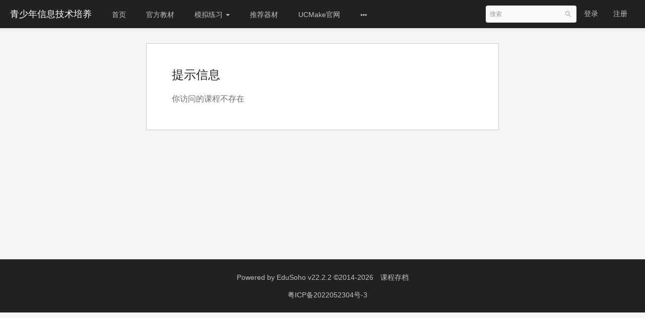

--- FILE ---
content_type: text/html; charset=UTF-8
request_url: http://www.yaiedu.com/goods/show/384?targetId=555&preview=0
body_size: 10514
content:
<!DOCTYPE html>
<!--[if lt IE 7]>
<html class="lt-ie9 lt-ie8 lt-ie7"> <![endif]-->
<!--[if IE 7]>
<html class="lt-ie9 lt-ie8"> <![endif]-->
<!--[if IE 8]>
<html class="lt-ie9"> <![endif]-->
<!--[if gt IE 8]><!-->
<html> <!--<![endif]-->



<html lang="zh_CN" class="">
<head>
  <meta http-equiv="Content-Type" content="text/html; charset=UTF-8">
  <meta http-equiv="X-UA-Compatible" content="IE=edge,Chrome=1">
  <meta name="renderer" content="webkit">
  <meta name="viewport"
    content="width=device-width,initial-scale=1.0,minimum-scale=1.0,maximum-scale=1.0,user-scalable=no">
  <title>提示信息 - 青少年信息技术培养 - 人工智能技术水平测试 - Powered By EduSoho</title>
      <meta name="keywords"
          content="
人工智能等级考试,机器人等级考试,青少年人工智能技术水平测试"/>
    <meta name="description"
          content=""/>
    <meta name="format-detection"
          content=""/>
    <meta content="FSdvoPVDZF69L7GIUcOjsfX8IoGIvHH3jpE2Qqqe5bk" name="csrf-token"/>
    <meta content="0" name="is-login"/>
    <meta content="0" name="wechat_login_bind"/>
  

  
  
  <!--[if lt IE 9]>
  <script src="/static-dist/libs/html5shiv.js?version=22.2.2"></script>
  <script src="/static-dist/es5-shim/es5-shim.js?version=22.2.2"></script>
  <script src="/static-dist/es5-shim/es5-sham.js?version=22.2.2"></script>
  <![endif]-->

          <link href="/static-dist/app/css/bootstrap.css?version=22.2.2" rel="stylesheet" />
<link href="/static-dist/app/css/main.css?version=22.2.2" rel="stylesheet" />
<link href="/static-dist/app/css/main-v2.css?version=22.2.2" rel="stylesheet" />

  <link href="/static-dist/app/css/main-blue-light.css?version=22.2.2" rel="stylesheet" />


  
  </head>
<body class="es-main-blue-light es-nav-default ">
<!--[if lt IE 9]>
<script src="/static-dist/libs/fix-ie.js?version=22.2.2"></script>
<style>
  .lt-ie9 {
    overflow: hidden;
  }
  .ie-mask {
    z-index: 999999;
    position: fixed;
    top: 0;
    right: 0;
    bottom: 0;
    left: 0;
    filter: alpha(opacity=50);
    opacity: 0.5;
    background: #000;
  }
  .ie-alert-wrap {
    position: absolute;
    z-index: 1000000;
    margin: -200px auto 0;
    top: 50%;
    left: 0;
    right: 0;
    text-align: center;
  }
  .ie-alert {
    width: 514px;
    height: 397px;
    margin: 0 auto;
  }
  .ie-alert__chrome,
  .ie-alert__firefox {
    position: absolute;
    z-index: 1000001;
    display: block;
    bottom: 48px;
    width: 60px;
    height: 80px;
  }
  .ie-alert__chrome {
    left: 50%;
    margin-left: -80px;
  }
  .ie-alert__firefox {
    right: 50%;
    margin-right: -80px;
  }
</style>
<div class="ie-mask"></div>
<div class="ie-alert-wrap">
  <div class="ie-alert" style="background:url('/static-dist/app/img/browser/browser_update.png?version=22.2.2')">
    <a href="http://www.baidu.com/s?wd=%E8%B0%B7%E6%AD%8C%E6%B5%8F%E8%A7%88%E5%99%A8" target="_blank" class="ie-alert__chrome"></a>
    <a href="http://firefox.com.cn/download/" target="_blank" class="ie-alert__firefox"></a>
  </div>
</div>

<![endif]-->

  <div class="es-wrap">
                  
<header class="es-header navbar">
  <div class="navbar-header">
  <div class="visible-xs  navbar-mobile">
    <a href="javascript:;" class="navbar-more js-navbar-more">
      <i class="es-icon es-icon-menu"></i>
    </a>
    <div class="html-mask"></div>
    <div class="nav-mobile">
      <form class="navbar-form" action="/search" method="get">
        <div class="form-group">
          <input class="form-control" placeholder="搜索" name="q">
          <button class="button es-icon es-icon-search"></button>
        </div>
      </form>

      <ul class="nav navbar-nav">
        
    
      <li class="">
  <a href="http://yaiedu.itcy.org.cn" >首页 </a>
  </li>      
      <li class="">
  <a href="http://yaiedu.itcy.org.cn/course/explore/qcjc?orderBy=latest" target="_blank">官方教材 </a>
  </li>      
      <li class="nav-hover">
  <a href="javascript:;" >模拟练习  <b class="caret"></b></a>
      <ul class="dropdown-menu" role="menu">
              <li><a href="http://yaiedu.itcy.org.cn/course/explore/ycllxtk?orderBy=latest"  >编程水平测试</a></li>
              <li><a href="http://yaiedu.itcy.org.cn/course/explore/yailxtk?orderBy=latest"  >技术水平测试</a></li>
          </ul>
  </li>      
      <li class="">
  <a href="http://yaiedu.itcy.org.cn/course/explore/YAI?orderBy=latest" target="_blank">推荐器材 </a>
  </li>      
      <li class="">
  <a href="http://www.ucmake.com.cn" target="_blank">UCMake官网 </a>
  </li>      
      <li class="">
  <a href="https://www.ciitpc.com/code" target="_blank">下载 </a>
  </li>        </ul>
    </div>
  </div>
    <a href="/" class="navbar-brand">
          青少年信息技术培养
      </a>
</div>  <nav class="collapse navbar-collapse">
    <ul class="nav navbar-nav clearfix hidden-xs " id="nav">
      
    
      <li class="">
  <a href="http://yaiedu.itcy.org.cn" >首页 </a>
  </li>      
      <li class="">
  <a href="http://yaiedu.itcy.org.cn/course/explore/qcjc?orderBy=latest" target="_blank">官方教材 </a>
  </li>      
      <li class="nav-hover">
  <a href="javascript:;" >模拟练习  <b class="caret"></b></a>
      <ul class="dropdown-menu" role="menu">
              <li><a href="http://yaiedu.itcy.org.cn/course/explore/ycllxtk?orderBy=latest"  >编程水平测试</a></li>
              <li><a href="http://yaiedu.itcy.org.cn/course/explore/yailxtk?orderBy=latest"  >技术水平测试</a></li>
          </ul>
  </li>      
      <li class="">
  <a href="http://yaiedu.itcy.org.cn/course/explore/YAI?orderBy=latest" target="_blank">推荐器材 </a>
  </li>      
      <li class="">
  <a href="http://www.ucmake.com.cn" target="_blank">UCMake官网 </a>
  </li>          <li class="nav-more nav-hover">
      <a class="more">
        <i class="es-icon es-icon-morehoriz"></i>
      </a>
      <ul class="dropdown-menu" role="menu">
                  
          <li class="">
  <a href="https://www.ciitpc.com/code" target="_blank">下载 </a>
  </li>              </ul>
    </li>
  
      </ul>
    <div class="navbar-user ">
  <ul class="nav user-nav">
              <li class="user-avatar-li nav-hover visible-xs">
  <a href="javascript:;" class="user-avatar-toggle">
    <img class="cd-avatar cd-avatar-xs" src="/assets/img/default/avatar.png?version=22.2.2">
  </a>
  <ul class="dropdown-menu" role="menu">
    <li class="user-nav-li-login">
      <a href="/login?goto=/goods/show/384%3FtargetId%3D555%26preview%3D0">
        <i class="es-icon es-icon-denglu"></i>登录
      </a>
    </li>
    <li class="user-nav-li-register">
      <a href="/register?goto=/goods/show/384%3FtargetId%3D555%26preview%3D0">
        <i class="es-icon es-icon-zhuce"></i>注册
      </a>
    </li>
          </ul>
</li>

<li class="visitor-li hidden-xs"><a href="/login?goto=/goods/show/384%3FtargetId%3D555%26preview%3D0">登录</a></li>
<li class="visitor-li hidden-xs"><a href="/register?goto=/goods/show/384%3FtargetId%3D555%26preview%3D0">注册</a></li>    
      </ul>
  <form class="navbar-form navbar-right hidden-xs" action="/search" method="get">
    <div class="form-group">
      <input class="form-control js-search" value="" name="q" placeholder="搜索">
      <button class="button es-icon es-icon-search"></button>
    </div>
  </form>
</div>  </nav>
</header>          
          
      <div id="content-container" class="container">
        <div id="page-message-container" class="page-message-container" data-goto="/" data-duration=3000>
  <div class="page-message-panel">
    <div class="page-message-heading">
      <h2 class="page-message-title">提示信息</h2>
    </div>
    <div class="page-message-body">你访问的课程不存在</div>
  </div>
</div>
      </div>

          
                                  
<footer class="es-footer">
  <div class="copyright">
    <div class="container">
        Powered by <a href="http://www.edusoho.com/" target="_blank">EduSoho v22.2.2</a>
  ©2014-2026

      

      
      <a class="mlm" href="/archive/course">课程存档</a>
      <div class="mts">
                      </div>

        <div class="mlm">
                      <a class="mlm" href=https://beian.miit.gov.cn target="_blank">
              粤ICP备2022052304号-3
            </a>
                  </div>

      
          </div>
  </div>
</footer>
    
        
      </div>

        
        
  
        
      
  <div id="login-modal" class="modal" data-url="/login/ajax"></div>
  <div id="modal" class="modal"></div>
  <div id="attachment-modal" class="modal"></div>

    

  


  <script>
  if (typeof app === 'undefined') {
      var app = {};
  }
  app.version = '22.2.2';
  app.httpHost = 'http://www.yaiedu.com';
  app.basePath = 'http://www.yaiedu.com';
  app.theme = 'jianmo';

    
  var CLOUD_FILE_SERVER = ""; 

  app.config = {"api":{"weibo":{"key":""},"qq":{"key":""},"douban":{"key":""},"renren":{"key":""}},"loading_img_path":"\/assets\/img\/default\/loading.gif?version=22.2.2"};

  app.arguments = {};
      
  app.scripts = null;

  app.fileSingleSizeLimit = 10;
  app.uploadUrl = '/file/upload';
  app.imgCropUrl = '/file/img/crop';
  app.lessonCopyEnabled = '0';
  app.cloudSdkBaseUri = '';
  app.cloudDisableLogReport = 0;
  app.cloudPlayerSdkUrl = '//service-cdn.qiqiuyun.net/js-sdk/sdk-v1.js?17688157';
  app.cloudPlayServer = '';
  app.cloudVideoPlayerSdkUrl = '//service-cdn.qiqiuyun.net/js-sdk-v2/sdk-v1.js?17688157';
  app.cloudOldUploaderSdkUrl = '//service-cdn.qiqiuyun.net/js-sdk/uploader/sdk-v1.js?17688157';
  app.cloudOldDocumentSdkUrl = '//service-cdn.qiqiuyun.net/js-sdk/document-player/v7/viewer.html?17688157';
  app.lang = 'zh_CN';
</script>

<script src="/translations/translator.min.js?version=22.2.2"></script>

  <script src="/translations/zh_CN.js?version=22.2.2"></script>

       <script src="/static-dist/libs/base.js?version=22.2.2"></script>
        <script src="/static-dist/app/js/common.js?version=22.2.2"></script>
        <script src="/static-dist/app/js/main.js?version=22.2.2"></script>
        <script src="/static-dist/jianmotheme/js/main.js?version=22.2.2"></script>
        <script src="/static-dist/app/js/default/message/index.js?version=22.2.2"></script>
        <script src="/static-dist/app/js/default/header/index.js?version=22.2.2"></script>
  
<script type="text/javascript">
  window.seajsBoot && window.seajsBoot();
</script>

</body>
</html>

--- FILE ---
content_type: text/css
request_url: http://www.yaiedu.com/static-dist/app/css/main.css?version=22.2.2
body_size: 589926
content:
@charset "UTF-8";@font-face{font-family:es-icon;src:url(/static-dist/app/fonts/es-icon.eot);src:url(/static-dist/app/fonts/es-icon.eot#iefix) format("embedded-opentype"),url("[data-uri]") format("woff2"),url(/static-dist/app/fonts/es-icon.woff) format("woff"),url(/static-dist/app/fonts/es-icon.ttf) format("truetype"),url(/static-dist/app/fonts/es-icon.svg#es-icon) format("svg")}.es-icon{font-family:es-icon!important;font-size:16px;font-style:normal;-webkit-font-smoothing:antialiased;-moz-osx-font-smoothing:grayscale}.es-icon-a-Frame8:before{content:"\e76b"}.es-icon-dianzan:before{content:"\e769"}.es-icon-pinglun:before{content:"\e76a"}.es-icon-piyue:before{content:"\e763"}.es-icon-tuijian:before{content:"\e768"}.es-icon-zhibohuifang:before{content:"\e762"}.es-icon-zhibo:before{content:"\e764"}.es-icon-tianjiaxueyuanbeifen:before{content:"\e765"}.es-icon-tianjiaxueyuan:before{content:"\e766"}.es-icon-a-zhibo1:before{content:"\e767"}.es-icon-biangeng:before{content:"\e75f"}.es-icon-yunziyuanbao:before{content:"\e75e"}.es-icon-fankui:before{content:"\e75d"}.es-icon-zhiding:before{content:"\e75c"}.es-icon-tianjia1:before{content:"\e75b"}.es-icon-zhongpaiguanli:before{content:"\e759"}.es-icon-shezhi1:before{content:"\e75a"}.es-icon-daochu1:before{content:"\e757"}.es-icon-daoru:before{content:"\e758"}.es-icon-shaixuan1:before{content:"\e756"}.es-icon-gengduo:before{content:"\e755"}.es-icon-yichu:before{content:"\e754"}.es-icon-shaixuan:before{content:"\e74f"}.es-icon-tiwen:before{content:"\e750"}.es-icon-huati:before{content:"\e751"}.es-icon-icon_huifu2-mian:before{content:"\e752"}.es-icon-renwu:before{content:"\e753"}.es-icon-shanchu1:before{content:"\e74d"}.es-icon-bianjimian:before{content:"\e74e"}.es-icon-more1:before{content:"\e74a"}.es-icon-paihangbang:before{content:"\e74b"}.es-icon-dengdai:before{content:"\e74c"}.es-icon-subscribe:before{content:"\e748"}.es-icon-daochu:before{content:"\e749"}.es-icon-loading1:before{content:"\e747"}.es-icon-wodexuexi:before{content:"\e746"}.es-icon-xuefen:before{content:"\e745"}.es-icon-xinwenmeiti:before{content:"\e744"}.es-icon-jinrongganbu:before{content:"\e743"}.es-icon-huiyuandanwei:before{content:"\e742"}.es-icon-nishangshigongsi:before{content:"\e741"}.es-icon-shangshigongsi:before{content:"\e740"}.es-icon-inspection-result:before{content:"\e73e"}.es-icon-living:before{content:"\e73f"}.es-icon-markdone:before{content:"\e70a"}.es-icon-tip:before{content:"\e73a"}.es-icon-switch:before{content:"\e73c"}.es-icon-site:before{content:"\e73d"}.es-icon-tiku:before{content:"\e73b"}.es-icon-placeholder:before{content:"\e739"}.es-icon-entry-receipt:before{content:"\e738"}.es-icon-entry-coin:before{content:"\e737"}.es-icon-entry-bill:before{content:"\e736"}.es-icon-entry-refund:before{content:"\e6ff"}.es-icon-doubleup:before{content:"\e999"}.es-icon-doubledown:before{content:"\e998"}.es-icon-guide:before{content:"\e735"}.es-icon-app:before{content:"\e734"}.es-icon-website:before{content:"\e733"}.es-icon-entry-money:before{content:"\e732"}.es-icon-entry-operation:before{content:"\e731"}.es-icon-entry-course-setting:before{content:"\e730"}.es-icon-entry-setting:before{content:"\e72f"}.es-icon-entry-brance:before{content:"\e72e"}.es-icon-entry-info:before{content:"\e72d"}.es-icon-entry-goods:before{content:"\e72c"}.es-icon-entry-teacher:before{content:"\e72b"}.es-icon-entry-approve:before{content:"\e72a"}.es-icon-entry-user:before{content:"\e729"}.es-icon-entry-faq:before{content:"\e728"}.es-icon-entry-wechat:before{content:"\e727"}.es-icon-entry-group:before{content:"\e726"}.es-icon-entry-article:before{content:"\e725"}.es-icon-entry-site:before{content:"\e724"}.es-icon-entry-webmix:before{content:"\e723"}.es-icon-entry-app:before{content:"\e722"}.es-icon-entry-miniprogram:before{content:"\e721"}.es-icon-entry-miniweb:before{content:"\e720"}.es-icon-entry-retail:before{content:"\e71f"}.es-icon-entry-combmarket:before{content:"\e71e"}.es-icon-entry-crm:before{content:"\e71d"}.es-icon-entry-market:before{content:"\e71c"}.es-icon-entry-vip:before{content:"\e71b"}.es-icon-entry-reward:before{content:"\e71a"}.es-icon-entry-card:before{content:"\e719"}.es-icon-entry-discount:before{content:"\e718"}.es-icon-entry-coupon:before{content:"\e717"}.es-icon-entry-exchange:before{content:"\e716"}.es-icon-entry-invite:before{content:"\e715"}.es-icon-entry-share:before{content:"\e714"}.es-icon-entry-cloud:before{content:"\e713"}.es-icon-entry-feedback:before{content:"\e712"}.es-icon-entry-topic:before{content:"\e711"}.es-icon-entry-qaq:before{content:"\e710"}.es-icon-entry-note:before{content:"\e70f"}.es-icon-entry-application:before{content:"\e70e"}.es-icon-entry-reserve:before{content:"\e70d"}.es-icon-entry-open:before{content:"\e70c"}.es-icon-entry-class:before{content:"\e70b"}.es-icon-entry-course:before{content:"\e709"}.es-icon-manage:before{content:"\e708"}.es-icon-Explain:before{content:"\e704"}.es-icon-Jurisdiction:before{content:"\e705"}.es-icon-Promote:before{content:"\e706"}.es-icon-efficiency:before{content:"\e707"}.es-icon-logout:before{content:"\e703"}.es-icon-toggle:before{content:"\e6fe"}.es-icon-fenxiaozhongxin:before{content:"\e6fd"}.es-icon-exercise:before{content:"\e6f9"}.es-icon-examination:before{content:"\e6fa"}.es-icon-ppt:before{content:"\e6fb"}.es-icon-downloadfile:before{content:"\e6fc"}.es-icon-discuss:before{content:"\e6f7"}.es-icon-flash:before{content:"\e6f8"}.es-icon-graphic:before{content:"\e6f5"}.es-icon-audio:before{content:"\e6f6"}.es-icon-task:before{content:"\e6f3"}.es-icon-document:before{content:"\e6f4"}.es-icon-video:before{content:"\e6f2"}.es-icon-entry-live:before{content:"\e6f1"}.es-icon-tianjia:before{content:"\e6ea"}.es-icon-shanchu:before{content:"\e6ec"}.es-icon-taolun3-copy:before{content:"\e996"}.es-icon-zm-taolunzu:before{content:"\e6ed"}.es-icon-taolun2:before{content:"\e6ee"}.es-icon-faqitaolun-jinyong:before{content:"\e6ef"}.es-icon-taolun3:before{content:"\e6f0"}.es-icon-taolun:before{content:"\e6eb"}.es-icon-sticky:before{content:"\e6e9"}.es-icon-liebiaoxunhuan:before{content:"\e6e8"}.es-icon-xiazai:before{content:"\e6e7"}.es-icon-wengao:before{content:"\e6e5"}.es-icon-danquxunhuan:before{content:"\e6e6"}.es-icon-attention:before{content:"\e6e4"}.es-icon-alipay:before{content:"\e6e3"}.es-icon-twitter:before{content:"\e994"}.es-icon-facebook:before{content:"\e995"}.es-icon-line:before{content:"\e993"}.es-icon-more:before{content:"\e609"}.es-icon-microphone:before{content:"\e6e2"}.es-icon-saoyisao:before{content:"\e700"}.es-icon-xiala:before{content:"\e701"}.es-icon-zhinan:before{content:"\e702"}.es-icon-yuyue:before{content:"\e6e1"}.es-icon-yiduiyi:before{content:"\e69d"}.es-icon-success:before{content:"\e6e0"}.es-icon-shuxian:before{content:"\e68d"}.es-icon-list-check:before{content:"\e991"}.es-icon-sort:before{content:"\e992"}.es-icon-double-check:before{content:"\e98e"}.es-icon-list:before{content:"\e98f"}.es-icon-chart:before{content:"\e990"}.es-icon-loading:before{content:"\e688"}.es-icon-money:before{content:"\e95c"}.es-icon-coupon:before{content:"\e973"}.es-icon-money-bag:before{content:"\e974"}.es-icon-smile:before{content:"\e984"}.es-icon-sad:before{content:"\e985"}.es-icon-smile-o:before{content:"\e986"}.es-icon-sad-o:before{content:"\e987"}.es-icon-new:before{content:"\e983"}.es-icon-hot:before{content:"\e988"}.es-icon-book:before{content:"\e98b"}.es-icon-time:before{content:"\e98c"}.es-icon-event:before{content:"\e98d"}.es-icon-link1:before{content:"\e6df"}.es-icon-qr-code:before{content:"\e6de"}.es-icon-money1:before{content:"\e6dd"}.es-icon-jifen:before{content:"\e6dc"}.es-icon-caret-down-circle:before{content:"\e76f"}.es-icon-caret-up-circle:before{content:"\e771"}.es-icon-trophy1:before{content:"\e6da"}.es-icon-gangweitubiao:before{content:"\e6db"}.es-icon-kaoshi:before{content:"\e6d9"}.es-icon-cloud-ask:before{content:"\e95a"}.es-icon-add:before{content:"\e6d7"}.es-icon-iconfontjigou:before{content:"\e6d8"}.es-icon-youjian1:before{content:"\e6d6"}.es-icon-zhuce:before{content:"\e6d4"}.es-icon-denglu:before{content:"\e6d5"}.es-icon-qiehuan:before{content:"\e6d3"}.es-icon-share1:before{content:"\e6cc"}.es-icon-search1:before{content:"\e6cd"}.es-icon-likefill:before{content:"\e6ce"}.es-icon-like:before{content:"\e6cf"}.es-icon-home1:before{content:"\e6d0"}.es-icon-homefill:before{content:"\e6d1"}.es-icon-zuoye:before{content:"\e760"}.es-icon-write:before{content:"\e761"}.es-icon-newshotfill:before{content:"\e7c4"}.es-icon-newshot:before{content:"\e7c5"}.es-icon-share_fill:before{content:"\e6d2"}.es-icon-remen:before{content:"\e6cb"}.es-icon-icon-calendar-o:before{content:"\e6ca"}.es-icon-markzhuanhuan:before{content:"\e6c9"}.es-icon-undone-check:before{content:"\e6c8"}.es-icon--check-circle:before{content:"\e6c7"}.es-icon-zanting1:before{content:"\e6c6"}.es-icon-diqiu:before{content:"\e6c5"}.es-icon-self:before{content:"\e6c4"}.es-icon-subtitle:before{content:"\e783"}.es-icon-zhongchuan:before{content:"\e7cc"}.es-icon-sun:before{content:"\e6c3"}.es-icon-rewardsolid:before{content:"\e6c2"}.es-icon-zhouqikechengtubiao1:before{content:"\e6c1"}.es-icon-replay5:before{content:"\e6af"}.es-icon-replay10:before{content:"\e6c0"}.es-icon-forward5:before{content:"\e6ab"}.es-icon-forward10:before{content:"\e6ae"}.es-icon-iconvolumelow:before{content:"\e6bd"}.es-icon-iconvolumehigh:before{content:"\e6be"}.es-icon-player-volume-mute:before{content:"\e6bf"}.es-icon-change:before{content:"\e6bc"}.es-icon-hd:before{content:"\e6bb"}.es-icon-sousuo:before{content:"\e6b4"}.es-icon-yulan:before{content:"\e6b5"}.es-icon-xinxi:before{content:"\e6b6"}.es-icon-cuowu:before{content:"\e6b7"}.es-icon-yidong:before{content:"\e6b9"}.es-icon-huakuai:before{content:"\e6ba"}.es-icon-ting:before{content:"\e6b8"}.es-icon-zhibokecheng2:before{content:"\e6b3"}.es-icon-lubogongkaike:before{content:"\e6b0"}.es-icon-putongkecheng:before{content:"\e6b1"}.es-icon-zhibokecheng:before{content:"\e6b2"}.es-icon-zanting:before{content:"\e6a8"}.es-icon-huikanshimiao:before{content:"\e6a9"}.es-icon-quanping:before{content:"\e6aa"}.es-icon-bofang:before{content:"\e6ac"}.es-icon-tuichuquanping:before{content:"\e6ad"}.es-icon-data-order:before{content:"\e6a7"}.es-icon-icmorevertblack24px:before{content:"\e6a6"}.es-icon-calendarok:before{content:"\e6a5"}.es-icon-view:before{content:"\e6a4"}.es-icon-assessment:before{content:"\e6a0"}.es-icon-assignment:before{content:"\e6a1"}.es-icon-analysis:before{content:"\e6a2"}.es-icon-download:before{content:"\e6a3"}.es-icon-friends:before{content:"\e69f"}.es-icon-focus:before{content:"\e69e"}.es-icon-addcircle:before{content:"\e69c"}.es-icon-activity:before{content:"\e692"}.es-icon-column:before{content:"\e693"}.es-icon-answer:before{content:"\e694"}.es-icon-comment:before{content:"\e695"}.es-icon-exam:before{content:"\e696"}.es-icon-topic:before{content:"\e697"}.es-icon-target:before{content:"\e698"}.es-icon-homework:before{content:"\e699"}.es-icon-speed:before{content:"\e69a"}.es-icon-lesson:before{content:"\e69b"}.es-icon-trophy:before{content:"\e691"}.es-icon-link:before{content:"\e690"}.es-icon-arrowdropleft:before{content:"\e68f"}.es-icon-close01:before{content:"\e68e"}.es-icon-morehoriz:before{content:"\e665"}.es-icon-viewcomfy:before{content:"\e68c"}.es-icon-iccheckcircleblack24px:before{content:"\e68b"}.es-icon-lock:before{content:"\e689"}.es-icon-dot:before{content:"\e68a"}.es-icon-icon_close_circle:before{content:"\e687"}.es-icon-eventnote:before{content:"\e686"}.es-icon-localplay:before{content:"\e684"}.es-icon-qrcode:before{content:"\e615"}.es-icon-warning:before{content:"\e685"}.es-icon-chatcircle:before{content:"\e682"}.es-icon-locationcircle:before{content:"\e683"}.es-icon-videoplay:before{content:"\e677"}.es-icon-introduction1:before{content:"\e673"}.es-icon-introduction2:before{content:"\e674"}.es-icon-introduction3:before{content:"\e675"}.es-icon-livehelp:before{content:"\e680"}.es-icon-icattachfileblack24px:before{content:"\e681"}.es-icon-explore:before{content:"\e67f"}.es-icon-angledoubleright:before{content:"\e67d"}.es-icon-angledoubleleft:before{content:"\e67e"}.es-icon-web:before{content:"\e67c"}.es-icon-videocam:before{content:"\e678"}.es-icon-assignment1:before{content:"\e679"}.es-icon-mylibrarybooks:before{content:"\e67a"}.es-icon-removeredeye:before{content:"\e67b"}.es-icon-alarmon:before{content:"\e672"}.es-icon-phone:before{content:"\e676"}.es-icon-wenhao:before{content:"\e671"}.es-icon-check:before{content:"\e60c"}.es-icon-doing:before{content:"\e648"}.es-icon-history:before{content:"\e670"}.es-icon-permcontactcal:before{content:"\e66f"}.es-icon-locallibrary:before{content:"\e66e"}.es-icon-playcircleoutline:before{content:"\e66d"}.es-icon-removecircle:before{content:"\e66c"}.es-icon-accountcircle:before{content:"\e668"}.es-icon-mylocation:before{content:"\e669"}.es-icon-publish:before{content:"\e66a"}.es-icon-addcircle1:before{content:"\e66b"}.es-icon-anonymous-iconfont:before{content:"\e666"}.es-icon-remove:before{content:"\e667"}.es-icon-forum:before{content:"\e662"}.es-icon-keyboardarrowdown:before{content:"\e663"}.es-icon-keyboardarrowup:before{content:"\e664"}.es-icon-portrait:before{content:"\e65e"}.es-icon-addbox:before{content:"\e65f"}.es-icon-checkbox:before{content:"\e660"}.es-icon-assignmentind:before{content:"\e661"}.es-icon-weibo:before{content:"\e65d"}.es-icon-reply:before{content:"\e65a"}.es-icon-language:before{content:"\e65b"}.es-icon-loyalty:before{content:"\e65c"}.es-icon-accesstime:before{content:"\e658"}.es-icon-thumbup:before{content:"\e659"}.es-icon-textsms:before{content:"\e657"}.es-icon-accountwallet:before{content:"\e655"}.es-icon-dashboard:before{content:"\e656"}.es-icon-doneall:before{content:"\e650"}.es-icon-findinpage:before{content:"\e651"}.es-icon-headset:before{content:"\e652"}.es-icon-landscape:before{content:"\e653"}.es-icon-assignment2:before{content:"\e654"}.es-icon-groupadd:before{content:"\e64e"}.es-icon-recentactors:before{content:"\e64f"}.es-icon-people:before{content:"\e64d"}.es-icon-school:before{content:"\e64c"}.es-icon-done1:before{content:"\e649"}.es-icon-undone:before{content:"\e64a"}.es-icon-whatshot:before{content:"\e64b"}.es-icon-administrator:before{content:"\e643"}.es-icon-qq:before{content:"\e644"}.es-icon-qzone:before{content:"\e645"}.es-icon-renren:before{content:"\e646"}.es-icon-weixin:before{content:"\e647"}.es-icon-calendar:before{content:"\e633"}.es-icon-contentcopy:before{content:"\e634"}.es-icon-delete:before{content:"\e635"}.es-icon-done:before{content:"\e636"}.es-icon-edit:before{content:"\e637"}.es-icon-filedownload:before{content:"\e638"}.es-icon-fileupdate:before{content:"\e639"}.es-icon-help:before{content:"\e63a"}.es-icon-infooutline:before{content:"\e63b"}.es-icon-info:before{content:"\e63c"}.es-icon-send:before{content:"\e63d"}.es-icon-today:before{content:"\e63e"}.es-icon-viewlist:before{content:"\e63f"}.es-icon-viewmodule:before{content:"\e640"}.es-icon-visibilityoff:before{content:"\e641"}.es-icon-visibility:before{content:"\e642"}.es-icon-help-copy:before{content:"\e997"}.es-icon-android:before{content:"\e61f"}.es-icon-apple:before{content:"\e620"}.es-icon-comment1:before{content:"\e621"}.es-icon-favoriteoutline:before{content:"\e622"}.es-icon-favorite:before{content:"\e623"}.es-icon-flag:before{content:"\e624"}.es-icon-help1:before{content:"\e625"}.es-icon-home:before{content:"\e626"}.es-icon-importexport:before{content:"\e627"}.es-icon-lock1:before{content:"\e628"}.es-icon-noteadd:before{content:"\e629"}.es-icon-power:before{content:"\e62a"}.es-icon-setting:before{content:"\e62b"}.es-icon-share:before{content:"\e62c"}.es-icon-starhalf:before{content:"\e62d"}.es-icon-staroutline:before{content:"\e62e"}.es-icon-star:before{content:"\e62f"}.es-icon-studydone:before{content:"\e630"}.es-icon-study:before{content:"\e631"}.es-icon-toc:before{content:"\e632"}.es-icon-arrowback:before{content:"\e618"}.es-icon-arrowdropup:before{content:"\e619"}.es-icon-arrowforward:before{content:"\e61a"}.es-icon-chevronleft:before{content:"\e61b"}.es-icon-chevronright:before{content:"\e61c"}.es-icon-refresh:before{content:"\e61d"}.es-icon-menu:before{content:"\e61e"}.es-icon-crown:before{content:"\e616"}.es-icon-exit:before{content:"\e617"}.es-icon-audioclass:before{content:"\e60d"}.es-icon-flashclass:before{content:"\e612"}.es-icon-pptclass:before{content:"\e613"}.es-icon-videoclass:before{content:"\e614"}.es-icon-bookmarkoutline:before{content:"\e60a"}.es-icon-bookmark:before{content:"\e60b"}.es-icon-graphicclass:before{content:"\e60e"}.es-icon-description:before{content:"\e60f"}.es-icon-phone1:before{content:"\e610"}.es-icon-swaphoriz:before{content:"\e611"}.es-icon-notifications:before{content:"\e606"}.es-icon-notificationsoff:before{content:"\e607"}.es-icon-notificationson:before{content:"\e608"}.es-icon-drafts:before{content:"\e605"}.es-icon-arrowdropdown:before{content:"\e603"}.es-icon-search:before{content:"\e600"}.es-icon-mail:before{content:"\e601"}.es-icon-personadd:before{content:"\e602"}.es-icon-person:before{content:"\e604"}.xdsoft_autocomplete{display:inline;position:relative;word-spacing:normal;text-transform:none;text-indent:0;text-shadow:none;text-align:start}.xdsoft_autocomplete .xdsoft_input{position:relative;z-index:2}.xdsoft_autocomplete .xdsoft_autocomplete_dropdown{position:absolute;border:1px solid #ccc;border-top-color:#d9d9d9;box-shadow:0 2px 4px rgba(0,0,0,.2);-webkit-box-shadow:0 2px 4px rgba(0,0,0,.2);cursor:default;display:none;z-index:1001;margin-top:-1px;background-color:#fff;min-width:100%;overflow:auto;border-radius:4px}.xdsoft_autocomplete .xdsoft_autocomplete_hint{position:absolute;z-index:1;color:#ccc!important;-webkit-text-fill-color:#ccc!important;text-fill-color:#ccc!important;overflow:hidden!important;white-space:pre!important}.xdsoft_autocomplete .xdsoft_autocomplete_hint span{color:transparent;opacity:0}.xdsoft_autocomplete .xdsoft_autocomplete_dropdown>.xdsoft_autocomplete_copyright{color:#ddd;font-size:10px;text-decoration:none;right:5px;position:absolute;margin-top:-15px;z-index:1002}.xdsoft_autocomplete .xdsoft_autocomplete_dropdown>div{background:#fff;white-space:nowrap;cursor:pointer;line-height:1.5em;padding:2px 0}.xdsoft_autocomplete .xdsoft_autocomplete_dropdown>div.active{background:#616161;color:#fff}.ps-container .ps-scrollbar-x-rail{position:absolute;bottom:3px;height:8px;-webkit-border-radius:4px;-moz-border-radius:4px;border-radius:4px;opacity:0;filter:alpha(opacity=0);-o-transition:background-color .2s linear,opacity .2s linear;-webkit-transition:background-color.2s linear,opacity .2s linear;-moz-transition:background-color .2s linear,opacity .2s linear;transition:background-color .2s linear,opacity .2s linear}.ps-container.hover .ps-scrollbar-x-rail,.ps-container:hover .ps-scrollbar-x-rail{opacity:.6;filter:alpha(opacity=60)}.ps-container .ps-scrollbar-x-rail.hover,.ps-container .ps-scrollbar-x-rail:hover{background-color:#eee;opacity:.9;filter:alpha(opacity=90)}.ps-container .ps-scrollbar-x-rail.in-scrolling{opacity:.9;filter:alpha(opacity=90)}.ps-container .ps-scrollbar-y-rail{position:absolute;right:3px;width:8px;-webkit-border-radius:4px;-moz-border-radius:4px;border-radius:4px;opacity:0;filter:alpha(opacity=0);-o-transition:background-color .2s linear,opacity .2s linear;-webkit-transition:background-color.2s linear,opacity .2s linear;-moz-transition:background-color .2s linear,opacity .2s linear;transition:background-color .2s linear,opacity .2s linear}.ps-container.hover .ps-scrollbar-y-rail,.ps-container:hover .ps-scrollbar-y-rail{opacity:.6;filter:alpha(opacity=60)}.ps-container .ps-scrollbar-y-rail.hover,.ps-container .ps-scrollbar-y-rail:hover{background-color:#eee;opacity:.9;filter:alpha(opacity=90)}.ps-container .ps-scrollbar-y-rail.in-scrolling{opacity:.9;filter:alpha(opacity=90)}.ps-container .ps-scrollbar-x{position:absolute;bottom:0;height:8px;background-color:#aaa;-webkit-border-radius:4px;-moz-border-radius:4px;border-radius:4px;-o-transition:background-color .2s linear;-webkit-transition:background-color.2s linear;-moz-transition:background-color .2s linear;transition:background-color .2s linear}.ps-container.ie6 .ps-scrollbar-x{font-size:0}.ps-container .ps-scrollbar-x-rail.hover .ps-scrollbar-x,.ps-container .ps-scrollbar-x-rail:hover .ps-scrollbar-x{background-color:#999}.ps-container .ps-scrollbar-y{position:absolute;right:0;width:8px;background-color:#aaa;-webkit-border-radius:4px;-moz-border-radius:4px;border-radius:4px;-o-transition:background-color .2s linear;-webkit-transition:background-color.2s linear;-moz-transition:background-color .2s linear;transition:background-color .2s linear}.ps-container.ie6 .ps-scrollbar-y{font-size:0}.ps-container .ps-scrollbar-y-rail.hover .ps-scrollbar-y,.ps-container .ps-scrollbar-y-rail:hover .ps-scrollbar-y{background-color:#999}.ps-container.ie .ps-scrollbar-x,.ps-container.ie .ps-scrollbar-y{visibility:hidden}.ps-container.ie.hover .ps-scrollbar-x,.ps-container.ie.hover .ps-scrollbar-y,.ps-container.ie:hover .ps-scrollbar-x,.ps-container.ie:hover .ps-scrollbar-y{visibility:visible}

/*!
 * FullCalendar v3.7.0 Stylesheet
 * Docs & License: https://fullcalendar.io/
 * (c) 2017 Adam Shaw
 */.fc button,.fc table,body .fc{font-size:1em}.fc-bg,.fc-row .fc-bgevent-skeleton,.fc-row .fc-highlight-skeleton{bottom:0}.fc-icon,.fc-unselectable{-webkit-touch-callout:none;-khtml-user-select:none}.fc{direction:ltr;text-align:left}.fc-rtl{text-align:right}.fc-basic-view td.fc-week-number,.fc-icon,.fc-toolbar,.fc th{text-align:center}.fc-highlight{background:#bce8f1;opacity:.3}.fc-bgevent{background:#8fdf82;opacity:.3}.fc-nonbusiness{background:#d7d7d7}.fc button{-moz-box-sizing:border-box;-webkit-box-sizing:border-box;box-sizing:border-box;margin:0;height:2.1em;padding:0 .6em;white-space:nowrap;cursor:pointer}.fc button::-moz-focus-inner{margin:0;padding:0}.fc-state-default{background-color:#f5f5f5;background-image:-moz-linear-gradient(top,#fff,#e6e6e6);background-image:-webkit-gradient(linear,0 0,0 100%,from(#fff),to(#e6e6e6));background-image:-webkit-linear-gradient(top,#fff,#e6e6e6);background-image:-o-linear-gradient(top,#fff,#e6e6e6);background-image:linear-gradient(180deg,#fff,#e6e6e6);background-repeat:repeat-x;border:1px solid rgba(0,0,0,.1);border-bottom-color:rgba(0,0,0,.25);color:#333;text-shadow:0 1px 1px hsla(0,0%,100%,.75);box-shadow:inset 0 1px 0 hsla(0,0%,100%,.2),0 1px 2px rgba(0,0,0,.05)}.fc-state-default.fc-corner-left{border-top-left-radius:4px;border-bottom-left-radius:4px}.fc-state-default.fc-corner-right{border-top-right-radius:4px;border-bottom-right-radius:4px}.fc button .fc-icon{position:relative;top:-.05em;margin:0 .2em;vertical-align:middle}.fc-state-active,.fc-state-disabled,.fc-state-down,.fc-state-hover{color:#333;background-color:#e6e6e6}.fc-state-hover{color:#333;text-decoration:none;background-position:0 -15px;-webkit-transition:background-position .1s linear;-moz-transition:background-position .1s linear;-o-transition:background-position .1s linear;transition:background-position .1s linear}.fc-state-active,.fc-state-down{background-color:#ccc;background-image:none;box-shadow:inset 0 2px 4px rgba(0,0,0,.15),0 1px 2px rgba(0,0,0,.05)}.fc-state-disabled{cursor:default;background-image:none;opacity:.65;box-shadow:none}.fc-event.fc-draggable,.fc-event[href],.fc-popover .fc-header .fc-close,a[data-goto]{cursor:pointer}.fc-button-group{display:inline-block}.fc .fc-button-group>*{float:left;margin:0 0 0 -1px}.fc .fc-button-group>:first-child{margin-left:0}.fc-popover{position:absolute;box-shadow:0 2px 6px rgba(0,0,0,.15)}.fc-popover .fc-header{padding:2px 4px}.fc-popover .fc-header .fc-title{margin:0 2px}.fc-ltr .fc-popover .fc-header .fc-title,.fc-rtl .fc-popover .fc-header .fc-close{float:left}.fc-ltr .fc-popover .fc-header .fc-close,.fc-rtl .fc-popover .fc-header .fc-title{float:right}.fc-divider{border-style:solid;border-width:1px}hr.fc-divider{height:0;margin:0;padding:0 0 2px;border-width:1px 0}.fc-bg table,.fc-row .fc-bgevent-skeleton table,.fc-row .fc-highlight-skeleton table{height:100%}.fc-clear{clear:both}.fc-bg,.fc-bgevent-skeleton,.fc-helper-skeleton,.fc-highlight-skeleton{position:absolute;top:0;left:0;right:0}.fc table{width:100%;box-sizing:border-box;table-layout:fixed;border-collapse:collapse;border-spacing:0}.fc td,.fc th{border-style:solid;border-width:1px;padding:0;vertical-align:top}.fc td.fc-today{border-style:double}a[data-goto]:hover{text-decoration:underline}.fc .fc-row{border-style:solid;border-width:0}.fc-row table{border-left:0 hidden transparent;border-right:0 hidden transparent;border-bottom:0 hidden transparent}.fc-row:first-child table{border-top:0 hidden transparent}.fc-row{position:relative}.fc-row .fc-bg{z-index:1}.fc-row .fc-bgevent-skeleton td,.fc-row .fc-highlight-skeleton td{border-color:transparent}.fc-row .fc-bgevent-skeleton{z-index:2}.fc-row .fc-highlight-skeleton{z-index:3}.fc-row .fc-content-skeleton{position:relative;z-index:4;padding-bottom:2px}.fc-row .fc-helper-skeleton{z-index:5}.fc .fc-row .fc-content-skeleton table,.fc .fc-row .fc-content-skeleton td,.fc .fc-row .fc-helper-skeleton td{background:0 0;border-color:transparent}.fc-row .fc-content-skeleton td,.fc-row .fc-helper-skeleton td{border-bottom:0}.fc-row .fc-content-skeleton tbody td,.fc-row .fc-helper-skeleton tbody td{border-top:0}.fc-scroller{-webkit-overflow-scrolling:touch}.fc-icon,.fc-row.fc-rigid,.fc-time-grid-event{overflow:hidden}.fc-scroller>.fc-day-grid,.fc-scroller>.fc-time-grid{position:relative;width:100%}.fc-event{position:relative;display:block;font-size:.85em;line-height:1.3;border-radius:3px;border:1px solid #3a87ad}.fc-event,.fc-event-dot{background-color:#3a87ad}.fc-event,.fc-event:hover{color:#fff;text-decoration:none}.fc-not-allowed,.fc-not-allowed .fc-event{cursor:not-allowed}.fc-event .fc-bg{z-index:1;background:#fff;opacity:.25}.fc-event .fc-content{position:relative;z-index:2}.fc-event .fc-resizer{position:absolute;z-index:4;display:none}.fc-event.fc-allow-mouse-resize .fc-resizer,.fc-event.fc-selected .fc-resizer{display:block}.fc-event.fc-selected .fc-resizer:before{content:"";position:absolute;z-index:9999;top:50%;left:50%;width:40px;height:40px;margin-left:-20px;margin-top:-20px}.fc-event.fc-selected{z-index:9999!important;box-shadow:0 2px 5px rgba(0,0,0,.2)}.fc-event.fc-selected.fc-dragging{box-shadow:0 2px 7px rgba(0,0,0,.3)}.fc-h-event.fc-selected:before{content:"";position:absolute;z-index:3;top:-10px;bottom:-10px;left:0;right:0}.fc-ltr .fc-h-event.fc-not-start,.fc-rtl .fc-h-event.fc-not-end{margin-left:0;border-left-width:0;padding-left:1px;border-top-left-radius:0;border-bottom-left-radius:0}.fc-ltr .fc-h-event.fc-not-end,.fc-rtl .fc-h-event.fc-not-start{margin-right:0;border-right-width:0;padding-right:1px;border-top-right-radius:0;border-bottom-right-radius:0}.fc-ltr .fc-h-event .fc-start-resizer,.fc-rtl .fc-h-event .fc-end-resizer{cursor:w-resize;left:-1px}.fc-ltr .fc-h-event .fc-end-resizer,.fc-rtl .fc-h-event .fc-start-resizer{cursor:e-resize;right:-1px}.fc-h-event.fc-allow-mouse-resize .fc-resizer{width:7px;top:-1px;bottom:-1px}.fc-h-event.fc-selected .fc-resizer{border-radius:4px;width:6px;height:6px;border:1px solid;border-color:inherit;background:#fff;top:50%;margin-top:-4px}.fc-ltr .fc-h-event.fc-selected .fc-start-resizer,.fc-rtl .fc-h-event.fc-selected .fc-end-resizer{margin-left:-4px}.fc-ltr .fc-h-event.fc-selected .fc-end-resizer,.fc-rtl .fc-h-event.fc-selected .fc-start-resizer{margin-right:-4px}.fc-day-grid-event{margin:1px 2px 0;padding:0 1px}tr:first-child>td>.fc-day-grid-event{margin-top:2px}.fc-day-grid-event.fc-selected:after{content:"";position:absolute;z-index:1;top:-1px;right:-1px;bottom:-1px;left:-1px;background:#000;opacity:.25}.fc-day-grid-event .fc-content{white-space:nowrap;overflow:hidden}.fc-day-grid-event .fc-time{font-weight:700}.fc-ltr .fc-day-grid-event.fc-allow-mouse-resize .fc-start-resizer,.fc-rtl .fc-day-grid-event.fc-allow-mouse-resize .fc-end-resizer{margin-left:-2px}.fc-ltr .fc-day-grid-event.fc-allow-mouse-resize .fc-end-resizer,.fc-rtl .fc-day-grid-event.fc-allow-mouse-resize .fc-start-resizer{margin-right:-2px}a.fc-more{margin:1px 3px;font-size:.85em;cursor:pointer;text-decoration:none}a.fc-more:hover{text-decoration:underline}.fc.fc-bootstrap3 a,.ui-widget .fc-event{text-decoration:none}.fc-limited{display:none}.fc-icon,.fc-toolbar .fc-center{display:inline-block}.fc-day-grid .fc-row{z-index:1}.fc-more-popover{z-index:2;width:220px}.fc-more-popover .fc-event-container{padding:10px}.fc-now-indicator{position:absolute;border:0 solid red}.fc-icon:after,.fc-toolbar button{position:relative}.fc-unselectable{-webkit-user-select:none;-moz-user-select:none;-ms-user-select:none;user-select:none;-webkit-tap-highlight-color:transparent}.fc-unthemed .fc-content,.fc-unthemed .fc-divider,.fc-unthemed .fc-list-heading td,.fc-unthemed .fc-list-view,.fc-unthemed .fc-popover,.fc-unthemed .fc-row,.fc-unthemed tbody,.fc-unthemed td,.fc-unthemed th,.fc-unthemed thead{border-color:#ddd}.fc-unthemed .fc-popover{background-color:#fff;border-width:1px;border-style:solid}.fc-unthemed .fc-divider,.fc-unthemed .fc-list-heading td,.fc-unthemed .fc-popover .fc-header{background:#eee}.fc-unthemed td.fc-today{background:#fcf8e3}.fc-unthemed .fc-disabled-day{background:#d7d7d7;opacity:.3}.fc-icon{height:1em;line-height:1em;font-size:1em;font-family:Courier New,Courier,monospace;-webkit-user-select:none;-moz-user-select:none;-ms-user-select:none;user-select:none}.fc-icon-left-single-arrow:after{content:"\02039";font-weight:700;font-size:200%;top:-7%}.fc-icon-right-single-arrow:after{content:"\0203A";font-weight:700;font-size:200%;top:-7%}.fc-icon-left-double-arrow:after{content:"\000AB";font-size:160%;top:-7%}.fc-icon-right-double-arrow:after{content:"\000BB";font-size:160%;top:-7%}.fc-icon-left-triangle:after{content:"\25C4";font-size:125%;top:3%}.fc-icon-right-triangle:after{content:"\25BA";font-size:125%;top:3%}.fc-icon-down-triangle:after{content:"\25BC";font-size:125%;top:2%}.fc-icon-x:after{content:"\000D7";font-size:200%;top:6%}.fc-unthemed .fc-popover .fc-header .fc-close{color:#666;font-size:.9em;margin-top:2px}.fc-unthemed .fc-list-item:hover td{background-color:#f5f5f5}.ui-widget .fc-disabled-day{background-image:none}.fc-bootstrap3 .fc-time-grid .fc-slats table,.fc-time-grid .fc-slats .ui-widget-content{background:0 0}.fc-popover>.ui-widget-header+.ui-widget-content{border-top:0}.ui-widget .fc-event{color:#fff;font-weight:400}.ui-widget td.fc-axis{font-weight:400}.fc.fc-bootstrap3 a[data-goto]:hover{text-decoration:underline}.fc-bootstrap3 hr.fc-divider{border-color:inherit}.fc-bootstrap3 .fc-today.alert{border-radius:0}.fc-bootstrap3 .fc-popover .panel-body{padding:0}.fc-toolbar.fc-header-toolbar{margin-bottom:1em}.fc-toolbar.fc-footer-toolbar{margin-top:1em}.fc-toolbar .fc-left{float:left}.fc-toolbar .fc-right{float:right}.fc .fc-toolbar>*>*{float:left;margin-left:.75em}.fc .fc-toolbar>*>:first-child{margin-left:0}.fc-toolbar h2{margin:0}.fc-toolbar .fc-state-hover,.fc-toolbar .ui-state-hover{z-index:2}.fc-toolbar .fc-state-down{z-index:3}.fc-toolbar .fc-state-active,.fc-toolbar .ui-state-active{z-index:4}.fc-toolbar button:focus{z-index:5}.fc-view-container *,.fc-view-container :after,.fc-view-container :before{-webkit-box-sizing:content-box;-moz-box-sizing:content-box;box-sizing:content-box}.fc-view,.fc-view>table{position:relative;z-index:1}.fc-basicDay-view .fc-content-skeleton,.fc-basicWeek-view .fc-content-skeleton{padding-bottom:1em}.fc-basic-view .fc-body .fc-row{min-height:4em}.fc-row.fc-rigid .fc-content-skeleton{position:absolute;top:0;left:0;right:0}.fc-day-top.fc-other-month{opacity:.3}.fc-basic-view .fc-day-number,.fc-basic-view .fc-week-number{padding:2px}.fc-basic-view th.fc-day-number,.fc-basic-view th.fc-week-number{padding:0 2px}.fc-ltr .fc-basic-view .fc-day-top .fc-day-number{float:right}.fc-rtl .fc-basic-view .fc-day-top .fc-day-number{float:left}.fc-ltr .fc-basic-view .fc-day-top .fc-week-number{float:left;border-radius:0 0 3px}.fc-rtl .fc-basic-view .fc-day-top .fc-week-number{float:right;border-radius:0 0 0 3px}.fc-basic-view .fc-day-top .fc-week-number{min-width:1.5em;text-align:center;background-color:#f2f2f2;color:grey}.fc-basic-view td.fc-week-number>*{display:inline-block;min-width:1.25em}.fc-agenda-view .fc-day-grid{position:relative;z-index:2}.fc-agenda-view .fc-day-grid .fc-row{min-height:3em}.fc-agenda-view .fc-day-grid .fc-row .fc-content-skeleton{padding-bottom:1em}.fc .fc-axis{vertical-align:middle;padding:0 4px;white-space:nowrap}.fc-ltr .fc-axis{text-align:right}.fc-rtl .fc-axis{text-align:left}.fc-time-grid,.fc-time-grid-container{position:relative;z-index:1}.fc-time-grid{min-height:100%}.fc-time-grid table{border:0 hidden transparent}.fc-time-grid>.fc-bg{z-index:1}.fc-time-grid .fc-slats,.fc-time-grid>hr{position:relative;z-index:2}.fc-time-grid .fc-content-col{position:relative}.fc-time-grid .fc-content-skeleton{position:absolute;z-index:3;top:0;left:0;right:0}.fc-time-grid .fc-business-container{position:relative;z-index:1}.fc-time-grid .fc-bgevent-container{position:relative;z-index:2}.fc-time-grid .fc-highlight-container{z-index:3;position:relative}.fc-time-grid .fc-event-container{position:relative;z-index:4}.fc-time-grid .fc-now-indicator-line{z-index:5}.fc-time-grid .fc-helper-container{position:relative;z-index:6}.fc-time-grid .fc-slats td{height:1.5em;border-bottom:0}.fc-time-grid .fc-slats .fc-minor td{border-top-style:dotted}.fc-time-grid .fc-highlight{position:absolute;left:0;right:0}.fc-ltr .fc-time-grid .fc-event-container{margin:0 2.5% 0 2px}.fc-rtl .fc-time-grid .fc-event-container{margin:0 2px 0 2.5%}.fc-time-grid .fc-bgevent,.fc-time-grid .fc-event{position:absolute;z-index:1}.fc-time-grid .fc-bgevent{left:0;right:0}.fc-v-event.fc-not-start{border-top-width:0;padding-top:1px;border-top-left-radius:0;border-top-right-radius:0}.fc-v-event.fc-not-end{border-bottom-width:0;padding-bottom:1px;border-bottom-left-radius:0;border-bottom-right-radius:0}.fc-time-grid-event.fc-selected{overflow:visible}.fc-time-grid-event.fc-selected .fc-bg{display:none}.fc-time-grid-event .fc-content{overflow:hidden}.fc-time-grid-event .fc-time,.fc-time-grid-event .fc-title{padding:0 1px}.fc-time-grid-event .fc-time{font-size:.85em;white-space:nowrap}.fc-time-grid-event.fc-short .fc-content{white-space:nowrap}.fc-time-grid-event.fc-short .fc-time,.fc-time-grid-event.fc-short .fc-title{display:inline-block;vertical-align:top}.fc-time-grid-event.fc-short .fc-time span{display:none}.fc-time-grid-event.fc-short .fc-time:before{content:attr(data-start)}.fc-time-grid-event.fc-short .fc-time:after{content:"\000A0-\000A0"}.fc-time-grid-event.fc-short .fc-title{font-size:.85em;padding:0}.fc-time-grid-event.fc-allow-mouse-resize .fc-resizer{left:0;right:0;bottom:0;height:8px;overflow:hidden;line-height:8px;font-size:11px;font-family:monospace;text-align:center;cursor:s-resize}.fc-time-grid-event.fc-allow-mouse-resize .fc-resizer:after{content:"="}.fc-time-grid-event.fc-selected .fc-resizer{border-radius:5px;width:8px;height:8px;border:1px solid;border-color:inherit;background:#fff;left:50%;margin-left:-5px;bottom:-5px}.fc-time-grid .fc-now-indicator-line{border-top-width:1px;left:0;right:0}.fc-time-grid .fc-now-indicator-arrow{margin-top:-5px}.fc-ltr .fc-time-grid .fc-now-indicator-arrow{left:0;border-width:5px 0 5px 6px;border-top-color:transparent;border-bottom-color:transparent}.fc-rtl .fc-time-grid .fc-now-indicator-arrow{right:0;border-width:5px 6px 5px 0;border-top-color:transparent;border-bottom-color:transparent}.fc-event-dot{display:inline-block;width:10px;height:10px;border-radius:5px}.fc-rtl .fc-list-view{direction:rtl}.fc-list-view{border-width:1px;border-style:solid}.fc .fc-list-table{table-layout:auto}.fc-list-table td{border-width:1px 0 0;padding:8px 14px}.fc-list-table tr:first-child td{border-top-width:0}.fc-list-heading{border-bottom-width:1px}.fc-list-heading td{font-weight:700}.fc-ltr .fc-list-heading-main{float:left}.fc-ltr .fc-list-heading-alt,.fc-rtl .fc-list-heading-main{float:right}.fc-rtl .fc-list-heading-alt{float:left}.fc-list-item.fc-has-url{cursor:pointer}.fc-list-item-marker,.fc-list-item-time{white-space:nowrap;width:1px}.fc-ltr .fc-list-item-marker{padding-right:0}.fc-rtl .fc-list-item-marker{padding-left:0}.fc-list-item-title a{text-decoration:none;color:inherit}.fc-list-item-title a[href]:hover{text-decoration:underline}.fc-list-empty-wrap2{position:absolute;top:0;left:0;right:0;bottom:0}.fc-list-empty-wrap1{width:100%;height:100%;display:table}.fc-list-empty{display:table-cell;vertical-align:middle;text-align:center}.fc-unthemed .fc-list-empty{background-color:#eee}.text-12{font-size:12px;line-height:16px}.text-14{font-size:14px;line-height:20px}.text-16{font-size:16px;line-height:24px}.text-18{font-size:18px;line-height:28px}.text-24{font-size:24px;line-height:32px}.text-32{font-size:32px;line-height:40px}.text-40{font-size:40px;line-height:48px}.text-regular{font-weight:400}.text-bold{font-weight:500}.text-bolder{font-weight:600}.ml4{margin-left:4px}.mr4{margin-right:4px}.mt4{margin-top:4px}.mb4{margin-bottom:4px}.ml8{margin-left:8px}.mr8{margin-right:8px}.mt8{margin-top:8px}.mb8{margin-bottom:8px}.ml12{margin-left:12px}.mr12{margin-right:12px}.mt12{margin-top:12px}.mb12{margin-bottom:12px}.ml24{margin-left:24px}.mr24{margin-right:24px}.mt24{margin-top:24px}.mb24{margin-bottom:24px}.img-full{display:block;height:auto;width:100%}.es-box-shadow{-webkit-box-shadow:0 1px 2px 0 rgba(0,0,0,.1);-moz-box-shadow:0 1px 2px 0 rgba(0,0,0,.1);box-shadow:0 1px 2px 0 rgba(0,0,0,.1)}.group-page .group-post-list .metas{font-size:12px;color:#999;margin-bottom:10px}.group-page .group-post-list .metas .floor{float:right}.group-page .group-post-list .content{margin-bottom:20px;word-break:break-all}.group-page .group-post-list .actions{text-align:right;font-size:12px;margin:5px 0}.group-page .group-post-list .well{background:#f9f9f9}.group-page .group-post-list .well .actions{text-align:left;margin:15px 0}.group-page .hideContent{border:1px solid #999;padding:10px}.group-page .hideContent h4{color:#999;text-align:center;font-size:14px}.thread-list .media-object{width:36px}.thread-list .title{vertical-align:middle}.thread-list .metas{font-size:12px;color:#999}.thread-list .metas .userImg{vertical-align:bottom}.thread-list .metas .divider{margin:0 5px;color:#ccc}.group-media-sm{margin-bottom:15px}.group-media-sm .media-object{width:60px;height:60px}.course-title{line-height:32px;margin:8px 0 16px}#course-student-list .media{position:relative}#course-student-list .media .progress{position:absolute;top:12px;left:180px;width:150px;margin:0}.thread{margin-bottom:50px;overflow-x:auto;overflow-y:hidden}.thread-header{margin-bottom:15px}.thread-title{margin:0 0 5px}.thread-event-title,.thread-title{font-size:20px;line-height:36px;padding:0;word-wrap:break-word;overflow:hidden}.thread-event-title{margin:0}.thread-event-title-bar{margin-top:10px}.thread-metas{color:#999;font-size:12px}.thread-body{margin-bottom:15px;word-wrap:break-word;overflow:hidden}.thread-body img{max-width:100%;height:auto}.thread-footer{text-align:right}.thread-posts-heading{font-size:18px;padding-bottom:10px;border-bottom:3px solid #eee;margin-bottom:20px;color:#000}.thread-posts-heading .glyphicon{color:#ccc;font-size:12px;margin-right:5px}.thread-post{overflow:visible}.show-user{color:#bdb76b;font-size:18px}.thread-post pre,.thread pre{overflow-x:scroll;word-wrap:normal}.thread-post-dropdown{float:right;position:relative}.thread-post-dropdown .dropdown-toggle{text-decoration:none}.thread-post .thread-post-dropdown .dropdown-toggle{visibility:hidden}.thread-post:hover .thread-post-dropdown .dropdown-toggle{visibility:visible}.thread-post-action{text-align:right;font-size:12px;visibility:hidden}.thread-post:hover .thread-post-action{visibility:visible}.thread-tip-off{position:relative;right:10px;font-size:12px}.thread-list-small{font-size:13px}.thread-list-small .metas{font-size:12px;color:#999}.thread-list-small .metas a{color:#777}.thread-list-small .thread-item-body{padding-left:10px;padding-right:10px}.thread-list-small .thread-item-body .title-icon{display:inline-block;width:20px}.thread-list-small .thread-item-body .title-icon i{font-size:14px}.thread-show .thread-breadcrumb{font-size:13px;margin-bottom:6px}.thread-show .thread-title{margin-top:0;margin-bottom:0;font-size:18px;color:inherit;font-weight:700;line-height:1;display:inline}.thread-show .thread-metas{margin-top:6px}.thread-post-list .metas{font-size:13px}.thread-post-list .metas .nickname{font-weight:700}.thread-post-list .user-avatar img{width:48px;height:48px}.thread-post-list .thread-post-interaction{font-size:13px}.thread-post-list .thread-post-interaction .interaction{margin-right:10px}.thread-subpost-list .user-avatar img{width:32px;height:32px}.thread-subpost-container{margin-top:10px;padding:10px;background-color:#fdfdfd;border-radius:3px;border:1px solid #fdfdfd}.thread-subpost-morebar{margin-top:10px;margin-bottom:10px;font-size:13px}.thread-subpost-form{margin-top:10px}.thread-subpost-list .thread-subpost{margin-top:10px;padding-bottom:10px;border-color:#f6f6f6}.thread-subpost-list .thread-subpost:first-child{margin-top:0}.thread-subpost-list .thread-subpost:last-child{padding-bottom:0}.thread-post-list .thread-post .thread-post-manage-dropdown{visibility:hidden}.thread-post-list .thread-post:hover .thread-post-manage-dropdown{visibility:visible}.thread-post-list .thread-post:hover .thread-subpost .thread-post-manage-dropdown{visibility:hidden}.thread-post-list .thread-subpost:hover .thread-post-manage-dropdown{visibility:visible!important}.live-label{font-size:12px;font-weight:400}.live-course-list div.course-about{margin:0 0 5px}.live-course-list .live-course-lesson{font-size:12px;margin-bottom:5px;color:#777}.live-course-list .live-course-lesson .live-time{color:#428bca}.live-rating-course .first-rating{display:block}.live-rating-course .other-rating{display:none}.live-rating-course .rank_num{display:inline-block;background-color:#66bc4e;color:#fff;width:20px;height:20px;text-align:center;float:left;margin-right:10px}.float-consult{position:fixed;right:0;top:50%;visibility:hidden;z-index:999}.float-consult .popover{width:250px;color:#444;cursor:default;-webkit-user-select:text;-moz-user-select:text;-ms-user-select:text;user-select:text}.float-consult .popover .qrcode{max-width:220px}.float-consult .consult-contents{display:none}.float-consult .es-icon{font-size:20px;font-style:normal}#float-consult h3.popover-title{padding:8px 14px}.float-consult-qq-btn .popover img{width:25px;height:25px}.float-consult-qq-btn .popover p{margin:0 0 6px}.float-consult .btn{padding:6px 12px;-webkit-border-radius:0;-moz-border-radius:0;border-radius:0;color:#fff}.float-consult .btn:first-child{border-top-left-radius:4px;border-top-right-radius:4px}.float-consult .btn:last-child{border-bottom-left-radius:4px;border-bottom-right-radius:4px}.float-consult .btn-consult-warning{background:#ffa51f;border-color:#ee940e}.float-consult .btn-consult-warning:hover{background:#ee940e;border-color:#dd8300}.float-consult .btn-consult-danger{background:#fe4040;border-color:#ed2f2f}.float-consult .btn-consult-danger:hover{background:#ed2f2f;border-color:#dc1e1e}.float-consult .btn-consult-default{background:#46c37b;border-color:#35b26a}.float-consult .btn-consult-default:hover{background:#35b26a;border-color:#24a159}.conversation-list .media-heading{font-size:14px;margin-bottom:10px}.conversation-list .media{cursor:pointer}.conversation-list .media .actions{visibility:hidden}.conversation-list .media:hover .actions{visibility:visible}.conversation-list .conversation-footer{color:#999;font-size:13px}.notification-list .media-object{color:#999;font-size:20px}.notification-list .notification-body{margin-bottom:6px}.notification-list .notification-footer{font-size:12px;color:#999}.notification-list blockquote{font-size:13px;padding:5px 10px;margin:5px 0;color:#666}.message-list .media{border-bottom:none}.message-list .media>.pull-left{margin-right:0}.message-list .media>.pull-right{margin-left:0}.message-list .popover{position:relative;display:block;margin:0 20px;max-width:100%}.message-list .message-me .popover{margin-left:70px;background:#fafafa}.message-list .message-she .popover{margin-right:70px}.message-list .popover .arrow{top:24px}.message-list .message-me .popover .arrow:after{border-left-color:#fafafa}.message-list .message-content{margin-bottom:10px}.message-list .message-footer{font-size:12px}.message-list .message-actions{float:right;visibility:hidden}.message-list .media:hover .message-actions{visibility:visible}.notebook-list .media{cursor:pointer}.notebook-list .media-object{max-width:150px}.notebook-list .notebook-metas{color:#999;margin:5px 0 10px}.notebook-list .media .notebook-go{visibility:hidden}.notebook-list .media:hover .notebook-go{visibility:visible}.notebook-heading{line-height:48px;background:#f3f3f3;padding:8px;border:1px solid #ccc}.notebook-heading .notebook-back-btn{margin:11px 10px 0 0}.notebook-heading .notebook-icon{width:80px;height:45px}.notebook-body{border:1px solid #ccc;border-top:0 solid #ccc}.notebook-note{padding:15px;border-bottom:1px solid #e3e3e3}.notebook-note:hover{background:#f6f6f6}.notebook-note-collapsed{cursor:pointer}.notebook-note .notebook-note-summary{display:none}.notebook-note-collapsed .notebook-note-summary,.notebook-note .notebook-note-body{display:block}.notebook-note-collapsed .notebook-note-body{display:none}.notebook-note-heading{margin-bottom:8px;font-weight:700;color:#444}.notebook-note-length{font-weight:400;color:#999;font-size:12px}.notebook-note-collapse-bar{background:#eee;text-align:center;color:#999;cursor:pointer}.notebook-note-actions{margin:5px 0}.note-list .like{cursor:pointer}.note-list .like em{font-style:normal;font-weight:400}.note-list .like:hover,.note-list .liked{color:#eb7350}.es-row-wrap{margin-bottom:20px;background:#fff;border:1px solid #e4ecf3;-webkit-box-shadow:0 1px 2px 0 rgba(0,0,0,.1);-moz-box-shadow:0 1px 2px 0 rgba(0,0,0,.1);box-shadow:0 1px 2px 0 rgba(0,0,0,.1)}.es-row-wrap .row{margin-left:10px;margin-right:10px}.es-row-wrap .page-header{margin-top:25px}.es-row-wrap .page-header h1{font-size:24px;word-break:break-all}.course-wide-list{list-style:none;margin:0;padding:0}.course-wide-list .course-item{border:1px solid #ddd;margin-bottom:20px;border-radius:5px}.course-wide-list .course-item:hover{background:#f9f9f9}.course-wide-list .course-picture-link{float:left}@media (max-width:600px){.course-wide-list .course-picture-link{float:none;display:block}}.course-wide-list .course-picture{width:230px;border-top-left-radius:4px;border-bottom-left-radius:4px}@media (max-width:600px){.course-wide-list .course-picture{display:block;width:100%}}.course-wide-list.sortable-list .course-picture{-webkit-border-radius:0;-moz-border-radius:0;border-radius:0}.course-wide-list .course-body{position:relative;margin:15px 15px 0 245px}@media (max-width:600px){.course-wide-list .course-body{margin-left:15px;margin-bottom:15px}}.course-wide-list .course-price{color:#e57259;font-size:16px}.course-wide-list .course-price-info{float:right}.course-wide-list .course-title{margin:10px 0;word-break:break-all;line-height:24px}.course-wide-list .course-title a{color:#555;font-weight:700}.course-wide-list .course-title .course-title__plan{font-size:12px;line-height:1}.course-wide-list .course-metas{float:right;text-align:right;margin-top:10px}.course-wide-list .course-about{margin:0 0 15px;color:#666}.course-wide-list .course-footer{position:absolute;bottom:10px;width:100%}.course-wide-list .teacher{float:left;width:180px}.course-wide-list .teacher-avatar{float:left;display:block;width:30px;height:30px;border-radius:3px;margin-right:5px}.course-wide-list .teacher-nickname{margin-bottom:8px;font-size:14px;line-height:1;font-weight:700;color:#555}.course-wide-list .teacher-title{color:#777;font-size:12px;line-height:1}.course-wide-list .divider{width:1px;border-left:1px solid #ccc;margin:0 5px}.courses-selected .course-body{margin:15px 15px 0 300px}.courses-selected .course-manage-btn{position:absolute;top:41px;right:15px}.courses-selected .course-close-btn{position:absolute;right:15px;font-size:35px;z-index:10}.courses-selected .course-picture-link{position:relative}.courses-selected .tags{position:absolute;top:0;left:0}.courses-selected .tag-live{display:inline-block;width:40px;height:50px;background:url(/static-dist/app/img/tag_live.png) no-repeat;background-image:-webkit-image-set(url("/static-dist/app/img/tag_live.png") 1x,url("/static-dist/app/img/tag_live@2x.png") 2x)}.good-wide-list{margin:0;padding:0;list-style:none}.good-wide-list .good-body{position:relative;margin-top:8px;margin-right:24px;margin-left:254px}@media (max-width:767px){.good-wide-list .good-body{margin-left:8px;margin-right:8px;margin-bottom:8px;padding-bottom:16px}}.good-item{border:1px solid #eee;border-radius:0}.good-item,.good-item:hover{-webkit-transition:all .3s ease;-moz-transition:all .3s ease;-o-transition:all .3s ease;transition:all .3s ease}.good-item:hover{background:#f9f9f9}.good-item .good-item__manage{float:right;margin-top:8px;line-height:22px}.good-item .good-item__manage i{font-size:20px}.good-item .good-item__manage a{font-size:16px;line-height:22px}@media (max-width:767px){.good-item .good-item__manage{position:absolute;bottom:0;right:0}}.good-item .good-item__img{position:relative;float:left}@media (max-width:767px){.good-item .good-item__img{display:block;float:none}}.good-item .good-item__img img{width:230px}@media (min-width:480px){.good-item .good-item__img img{max-height:130px}}@media (max-width:767px){.good-item .good-item__img img{display:block;width:100%}}.good-item .good-item__title{font-size:18px;line-height:24px}.good-item .good-item__tag{position:absolute;top:8px;right:8px}.good-item .good-item__data{color:#999;font-size:16px}.good-item .good-item__data i{font-size:20px}.good-item .good-item__data .numbers{color:#c1c1c1;font-size:18px}.good-item .good-item__footer{font-size:16px;line-height:22px}@media (min-width:768px){.good-item .good-item__footer{position:absolute;bottom:8px}}@media (max-width:767px){.good-item .good-item__footer{margin-bottom:8px}}.page-message-container{width:700px;margin:0 auto 40px}@media (max-width:767px){.page-message-container{width:100%}}.modal .page-message-container{width:auto;margin:20px}.page-message-panel{background:#fff;border:1px solid #ccc;padding:50px}.modal .page-message-panel{border:none}.page-message-heading{margin-bottom:25px}.page-message-title{margin:0;padding:0;line-height:1;font-size:24px}.page-message-body{font-size:16px}.promoted-teacher{text-align:center}.promoted-teacher .avatar{width:80px;height:80px;border:3px solid #f5f5f5;border-radius:50px;display:inline-block}.promoted-teacher .nickname{margin-top:5px;display:block;color:#333;text-decoration:none}.promoted-teacher .title{margin-top:3px;color:#777}.promoted-teacher .about{margin:5px 0;padding-top:5px;text-align:left;font-size:13px;color:#555;border-top:1px dashed #ccc}.promoted-teacher .more{text-align:right;font-size:12px}.site-navbar{border-radius:0;background-color:#363e45;z-index:1024}.site-navbar .navbar-brand{color:#fff}.site-navbar .navbar-brand-logo{margin-left:-10px;padding-left:15px;padding-right:15px;float:left}.site-navbar .navbar-brand-logo img{height:50px}.site-navbar .navbar-nav>li>a{color:#fff}.site-navbar .navbar-nav>li>a:focus,.site-navbar .navbar-nav>li>a:hover{background-color:#3a485d}.site-navbar .navbar-nav>.active>a,.site-navbar .navbar-nav>.active>a:focus,.site-navbar .navbar-nav>.active>a:hover,.site-navbar .navbar-nav>.open>a,.site-navbar .navbar-nav>.open>a:focus,.site-navbar .navbar-nav>.open>a:hover{color:#fff;background-color:#3a485d}.site-navbar .badge-container{position:relative}.site-navbar .badge-container .badge{position:absolute;top:5px;right:5px;font-size:11px;background:#f60;padding:2px 5px;border-radius:12px}.toolbar-nav .glyphicon-download-alt .badge{padding:1px 5px;position:absolute;font-style:normal;color:#999;background-color:#ddd}.site-navbar .mobile-badge-container .badge{position:absolute;top:5px;right:5px;font-size:11px;background:#5bc0de;padding:2px 5px;border-radius:12px}.status-side ul{padding-left:0;list-style:none}.status-side li{overflow:hidden}.status-side li img{width:50px;height:50px}.text-list{list-style:none;padding:0;margin:0}.text-list li{border-bottom:1px solid #e3e3e3;padding:8px 0}.money{color:#f40;font-size:22px}.origin-price{font-size:12px}.datetimepicker table tr td.active.active,.datetimepicker table tr td.active.disabled.active,.datetimepicker table tr td.active.disabled:active,.datetimepicker table tr td.active.disabled:hover.active,.datetimepicker table tr td.active.disabled:hover:active,.datetimepicker table tr td.active:active,.datetimepicker table tr td.active:hover.active,.datetimepicker table tr td.active:hover:active,.datetimepicker table tr td span.active.active,.datetimepicker table tr td span.active.disabled.active,.datetimepicker table tr td span.active.disabled:active,.datetimepicker table tr td span.active.disabled:hover.active,.datetimepicker table tr td span.active.disabled:hover:active,.datetimepicker table tr td span.active:active,.datetimepicker table tr td span.active:hover.active,.datetimepicker table tr td span.active:hover:active{background:#46c37b}.es-footer{position:relative}.es-footer .copyright{background:#212121;border-top:1px solid #444;text-align:center;padding:20px 0;line-height:30px;color:#c1c1c1}@media (max-width:767px){.es-footer .copyright{padding:10px 0;line-height:20px}}.es-footer .copyright a{color:#c1c1c1}.es-footer .copyright a,.es-footer .copyright a:hover{-webkit-transition:all .3s ease;-moz-transition:all .3s ease;-o-transition:all .3s ease;transition:all .3s ease}.es-footer .copyright a:hover{color:#fff}.es-footer .copyright #license-picture>img{width:20px;height:20px}.es-footer-link{background:#2e2e2e;padding:55px 0;border-bottom:1px solid #111}@media (max-width:767px){.es-footer-link{padding:20px 0}}.footer-main .link-item{width:20%;float:left;padding:0 10px}@media (max-width:767px){.footer-main .link-item{width:33.33%;padding:0 5px;margin-top:20px}}.footer-main h3{font-size:16px;color:#eee;margin-top:0;margin-bottom:30px}@media (max-width:767px){.footer-main h3{font-size:16px;margin-bottom:20px}}.footer-main ul{padding:0;margin-bottom:0;list-style-type:none}.footer-main ul li{margin-top:20px}@media (max-width:767px){.footer-main ul li{margin-top:10px}}.footer-main a{color:#c1c1c1}.footer-main a,.footer-main a:hover{-webkit-transition:all .3s ease;-moz-transition:all .3s ease;-o-transition:all .3s ease;transition:all .3s ease}.footer-main a:hover{color:#fff}.footer-logo{margin-top:10px;text-align:center}.footer-logo>a>img{height:64px}.footer-logo .footer-sns{margin-top:30px}.footer-logo .footer-sns>a{display:inline-block}.footer-logo .footer-sns i{display:block;width:40px;height:40px;line-height:40px;margin:0 10px;font-size:24px;vertical-align:middle;border-radius:50%;color:#fff;text-align:center}.footer-logo .footer-sns i,.footer-logo .footer-sns i:hover{-webkit-transition:all .3s ease;-moz-transition:all .3s ease;-o-transition:all .3s ease;transition:all .3s ease}.footer-logo .footer-sns i.es-icon-weibo{background:#e6162d}.footer-logo .footer-sns i.es-icon-weibo:hover{background:#c4000b}.footer-logo .footer-sns i.es-icon-weixin{background:#1ec354}.footer-logo .footer-sns i.es-icon-weixin:hover{background:#00a132}.footer-logo .footer-sns i.es-icon-apple{background:#3793f1}.footer-logo .footer-sns i.es-icon-apple:hover{background:#1571cf}.footer-logo .footer-sns i.es-icon-android{background:#78c257}.footer-logo .footer-sns i.es-icon-android:hover{background:#56a035}.navbar-mobile{position:absolute;top:0;left:0}.navbar-mobile .navbar-more{position:relative;padding:18px 10px;line-height:20px;display:block;color:#fff;z-index:1001}.navbar-mobile .nav-mobile{position:absolute;left:0;top:0;bottom:0;width:250px;overflow-x:hidden;overflow-y:auto;background:#3f3f3f;-webkit-transform:translate3d(-100%,0,0);-moz-transform:translate3d(-100%,0,0);transform:translate3d(-100%,0,0)}.navbar-mobile .nav{float:none;text-align:left;padding:0 20px}.navbar-mobile .dropdown-menu>li>a{color:#fff}.navbar-mobile .navbar-form{width:80%;margin:45px auto 20px}.navbar-mobile .navbar-form .form-control{width:100%}body{background:#f5f8fa;word-wrap:break-word;text-rendering:optimizeLegibility;-webkit-font-smoothing:antialiased;-moz-osx-font-smoothing:grayscale;-ms-text-size-adjust:100%;-webkit-text-size-adjust:100%;-webkit-tap-highlight-color:rgba(0,0,0,0)}body.bg-blank{background-color:#fff}html{height:100%}html.nav-active,html.nav-active body{position:relative;overflow:hidden;height:100%}.es-wrap.nav-active{-webkit-transition:all .3s ease;-moz-transition:all .3s ease;-o-transition:all .3s ease;transition:all .3s ease;transform:translate3d(250px,0,0);-webkit-transform:translate3d(250px,0,0);-o-transform:translate3d(250px,0,0);-moz-transform:translate3d(250px,0,0)}.html-mask.active{position:fixed;top:0;left:0;z-index:1000;width:100%;height:100%;overflow:hidden;background:rgba(0,0,0,.2);-webkit-backface-visibility:hidden}#content-container{margin:30px auto;min-height:400px}@media (max-width:767px){#content-container{min-height:250px}}.type-hidden{display:block!important;height:0!important;border:0;opacity:0;filter:alpha(opacity=0);padding:0!important;margin:0!important}.border-radius-none{border-radius:0!important}.es-icon{line-height:1}.caret{border-top:4px solid}.tooltip{min-width:40px}.affix,.affix-bottom{z-index:1}.cke_inner{border-radius:4px}.cke_top{border-top-left-radius:4px;border-top-right-radius:4px}.cke_reset{border-bottom-left-radius:4px;border-bottom-right-radius:4px}.cke_chrome{-webkit-border-radius:4px;-moz-border-radius:4px;border-radius:4px;border-color:#e1e1e1!important;-webkit-box-shadow:none!important;-moz-box-shadow:none!important;box-shadow:none!important}.cke_bottom{border-bottom-left-radius:4px;border-bottom-right-radius:4px}.cke_editable{font-size:13px;line-height:1.6;word-wrap:break-word}.cke_editable img{max-width:100%}.cke_editable blockquote{padding:2px 0;font-style:italic;font-family:Georgia,Times,Times New Roman,serif;font-size:13px;border:0 solid #ccc}.cke_editable blockquote p{margin:10px 0}.cke_editable.cke_contents_ltr blockquote{font-size:13px;color:#000;padding-left:20px;padding-right:8px;border-left-width:5px}.cke_editable.cke_contents_rtl blockquote{padding-left:8px;padding-right:20px;border-right-width:5px}.editor-text img{max-width:100%!important;height:auto!important}.webuploader-element-invisible{position:absolute!important;clip:rect(1px 1px 1px 1px);clip:rect(1px,1px,1px,1px)}.short-long-text .short-text{cursor:pointer}.short-long-text .long-text{cursor:pointer;display:none}.section-gray,.section-gray .text-line h5>span{background-color:#f5f8fa!important}.section-wihte,.section-wihte .text-line h5>span{background-color:#fff!important}.divider-line{border-bottom:1px solid #f5f5f5}.h400{min-height:400px}.empty{text-align:center;color:#c1c1c1;padding:20px 0}a{color:#46c37b}a:focus,a:hover{color:#34a263}a.transition,a.transition:hover{-webkit-transition:all .3s ease;-moz-transition:all .3s ease;-o-transition:all .3s ease;transition:all .3s ease}.underline,.underline:hover{text-decoration:underline}.ellipsis,.text-overflow{display:block;overflow:hidden;text-overflow:ellipsis;white-space:nowrap;word-wrap:normal}.main_hover_item:hover .item-hover{display:inline}.item-hover{display:none}@-moz-keyframes fadeInLeft{0%{opacity:0;-moz-transform:translateX(-80px)}to{opacity:1;-moz-transform:translateX(0)}}@-o-keyframes fadeInLeft{0%{opacity:0;-o-transform:translateX(-80px)}to{opacity:1;-o-transform:translateX(0)}}@-moz-keyframes fadeInUp{0%{opacity:0;-moz-transform:translateY(80px)}to{opacity:1;-moz-transform:translateY(0)}}@-o-keyframes fadeInUp{0%{opacity:0;-o-transform:translateY(80px)}to{opacity:1;-o-transform:translateY(0)}}@-moz-keyframes fadeInRight{0%{opacity:0;-moz-transform:translateX(80px)}to{opacity:1;-moz-transform:translateX(0)}}@-o-keyframes fadeInRight{0%{opacity:0;-o-transform:translateX(80px)}to{opacity:1;-o-transform:translateX(0)}}@-moz-keyframes fadeInDown{0%{opacity:0;-moz-transform:translateY(-80px)}to{opacity:1;-moz-transform:translateY(0)}}@-o-keyframes fadeInDown{0%{opacity:0;-o-transform:translateY(-80px)}to{opacity:1;-o-transform:translateY(0)}}@keyframes rotate{0%{transform:scale(1)}50%{transform:scale(1.5)}to{transform:scale(1)}}@-moz-keyframes rotate{0%{-moz-transform:scale(1)}50%{-moz-transform:scale(1.5)}to{-moz-transform:scale(1)}}@-webkit-keyframes rotate{0%{-webkit-transform:scale(1)}50%{-webkit-transform:scale(1.5)}to{-webkit-transform:scale(1)}}@-o-keyframes rotate{0%{-o-transform:scale(1)}50%{-o-transform:scale(1.5)}to{-o-transform:scale(1)}}@-webkit-keyframes loader-scale{0%{-webkit-transform:scale(1);transform:scale(1);opacity:1}45%{-webkit-transform:scale(.1);transform:scale(.1);opacity:.7}80%{-webkit-transform:scale(1);transform:scale(1);opacity:1}}@keyframes loader-scale{0%{-webkit-transform:scale(1);transform:scale(1);opacity:1}45%{-webkit-transform:scale(.1);transform:scale(.1);opacity:.7}80%{-webkit-transform:scale(1);transform:scale(1);opacity:1}}.card-loader{color:#999;line-height:20px;text-align:center}.loader-inner>span{background-color:#46c37b;width:5px;height:5px;border-radius:100%;margin:2px;-webkit-animation-fill-mode:both;animation-fill-mode:both;display:inline-block}.loader-inner>span.nth-child(1){-webkit-animation:loader-scale .75s cubic-bezier(.2,.68,.18,1.08) .12s infinite;animation:loader-scale .75s cubic-bezier(.2,.68,.18,1.08) .12s infinite}.loader-inner>span:nth-child(2){-webkit-animation:loader-scale .75s cubic-bezier(.2,.68,.18,1.08) .24s infinite;animation:loader-scale .75s cubic-bezier(.2,.68,.18,1.08) .24s infinite}.loader-inner>span:nth-child(3){-webkit-animation:loader-scale .75s cubic-bezier(.2,.68,.18,1.08) .36s infinite;animation:loader-scale .75s cubic-bezier(.2,.68,.18,1.08) .36s infinite}@-webkit-keyframes nextshake{0%{opacity:1;-webkit-transform:translateY(-2px)}50%{-webkit-transform:translateY(2px)}to{opacity:1;-webkit-transform:translateY(-2px)}}@keyframes nextshake{0%{opacity:1;transform:translateY(-2px)}50%{transform:translateY(2px)}to{opacity:1;transform:translateY(-2px)}}.es-transup,.es-transup:hover{-webkit-transition:all .3s ease;-moz-transition:all .3s ease;-o-transition:all .3s ease;transition:all .3s ease}.es-transup:hover{transform:translateY(-6px);-webkit-transform:translateY(-6px);-moz-transform:translateY(-6px);box-shadow:0 26px 40px -24px rgba(0,36,100,.3);-webkit-box-shadow:0 26px 40px -24px rgba(0,36,100,.3);-moz-box-shadow:0 26px 40px -24px rgba(0,36,100,.3)}
/*!
 * animate.css -http://daneden.me/animate
 * Version - 3.5.1
 * Licensed under the MIT license - http://opensource.org/licenses/MIT
 *
 * Copyright (c) 2016 Daniel Eden
 */.animated{-webkit-animation-duration:.75s;animation-duration:.75s;-webkit-animation-fill-mode:both;animation-fill-mode:both}.animated.infinite{-webkit-animation-iteration-count:infinite;animation-iteration-count:infinite}.animated.hinge{-webkit-animation-duration:2s;animation-duration:2s}.animated.bounceIn,.animated.bounceOut,.animated.flipOutX,.animated.flipOutY{-webkit-animation-duration:.75s;animation-duration:.75s}@-webkit-keyframes bounce{0%,20%,53%,80%,to{-webkit-animation-timing-function:cubic-bezier(.215,.61,.355,1);animation-timing-function:cubic-bezier(.215,.61,.355,1);-webkit-transform:translateZ(0);transform:translateZ(0)}40%,43%{-webkit-animation-timing-function:cubic-bezier(.755,.05,.855,.06);animation-timing-function:cubic-bezier(.755,.05,.855,.06);-webkit-transform:translate3d(0,-30px,0);transform:translate3d(0,-30px,0)}70%{-webkit-animation-timing-function:cubic-bezier(.755,.05,.855,.06);animation-timing-function:cubic-bezier(.755,.05,.855,.06);-webkit-transform:translate3d(0,-15px,0);transform:translate3d(0,-15px,0)}90%{-webkit-transform:translate3d(0,-4px,0);transform:translate3d(0,-4px,0)}}@keyframes bounce{0%,20%,53%,80%,to{-webkit-animation-timing-function:cubic-bezier(.215,.61,.355,1);animation-timing-function:cubic-bezier(.215,.61,.355,1);-webkit-transform:translateZ(0);transform:translateZ(0)}40%,43%{-webkit-animation-timing-function:cubic-bezier(.755,.05,.855,.06);animation-timing-function:cubic-bezier(.755,.05,.855,.06);-webkit-transform:translate3d(0,-30px,0);transform:translate3d(0,-30px,0)}70%{-webkit-animation-timing-function:cubic-bezier(.755,.05,.855,.06);animation-timing-function:cubic-bezier(.755,.05,.855,.06);-webkit-transform:translate3d(0,-15px,0);transform:translate3d(0,-15px,0)}90%{-webkit-transform:translate3d(0,-4px,0);transform:translate3d(0,-4px,0)}}.bounce{-webkit-animation-name:bounce;animation-name:bounce;-webkit-transform-origin:center bottom;transform-origin:center bottom}@-webkit-keyframes flash{0%,50%,to{opacity:1}25%,75%{opacity:0}}@keyframes flash{0%,50%,to{opacity:1}25%,75%{opacity:0}}.flash{-webkit-animation-name:flash;animation-name:flash}@-webkit-keyframes pulse{0%{-webkit-transform:scaleX(1);transform:scaleX(1)}50%{-webkit-transform:scale3d(1.05,1.05,1.05);transform:scale3d(1.05,1.05,1.05)}to{-webkit-transform:scaleX(1);transform:scaleX(1)}}@keyframes pulse{0%{-webkit-transform:scaleX(1);transform:scaleX(1)}50%{-webkit-transform:scale3d(1.05,1.05,1.05);transform:scale3d(1.05,1.05,1.05)}to{-webkit-transform:scaleX(1);transform:scaleX(1)}}.pulse{-webkit-animation-name:pulse;animation-name:pulse}@-webkit-keyframes rubberBand{0%{-webkit-transform:scaleX(1);transform:scaleX(1)}30%{-webkit-transform:scale3d(1.25,.75,1);transform:scale3d(1.25,.75,1)}40%{-webkit-transform:scale3d(.75,1.25,1);transform:scale3d(.75,1.25,1)}50%{-webkit-transform:scale3d(1.15,.85,1);transform:scale3d(1.15,.85,1)}65%{-webkit-transform:scale3d(.95,1.05,1);transform:scale3d(.95,1.05,1)}75%{-webkit-transform:scale3d(1.05,.95,1);transform:scale3d(1.05,.95,1)}to{-webkit-transform:scaleX(1);transform:scaleX(1)}}@keyframes rubberBand{0%{-webkit-transform:scaleX(1);transform:scaleX(1)}30%{-webkit-transform:scale3d(1.25,.75,1);transform:scale3d(1.25,.75,1)}40%{-webkit-transform:scale3d(.75,1.25,1);transform:scale3d(.75,1.25,1)}50%{-webkit-transform:scale3d(1.15,.85,1);transform:scale3d(1.15,.85,1)}65%{-webkit-transform:scale3d(.95,1.05,1);transform:scale3d(.95,1.05,1)}75%{-webkit-transform:scale3d(1.05,.95,1);transform:scale3d(1.05,.95,1)}to{-webkit-transform:scaleX(1);transform:scaleX(1)}}.rubberBand{-webkit-animation-name:rubberBand;animation-name:rubberBand}@-webkit-keyframes shake{0%,to{-webkit-transform:translateZ(0);transform:translateZ(0)}10%,30%,50%,70%,90%{-webkit-transform:translate3d(-10px,0,0);transform:translate3d(-10px,0,0)}20%,40%,60%,80%{-webkit-transform:translate3d(10px,0,0);transform:translate3d(10px,0,0)}}@keyframes shake{0%,to{-webkit-transform:translateZ(0);transform:translateZ(0)}10%,30%,50%,70%,90%{-webkit-transform:translate3d(-10px,0,0);transform:translate3d(-10px,0,0)}20%,40%,60%,80%{-webkit-transform:translate3d(10px,0,0);transform:translate3d(10px,0,0)}}.shake{-webkit-animation-name:shake;animation-name:shake}@-webkit-keyframes headShake{0%{-webkit-transform:translateX(0);transform:translateX(0)}6.5%{-webkit-transform:translateX(-6px) rotateY(-9deg);transform:translateX(-6px) rotateY(-9deg)}18.5%{-webkit-transform:translateX(5px) rotateY(7deg);transform:translateX(5px) rotateY(7deg)}31.5%{-webkit-transform:translateX(-3px) rotateY(-5deg);transform:translateX(-3px) rotateY(-5deg)}43.5%{-webkit-transform:translateX(2px) rotateY(3deg);transform:translateX(2px) rotateY(3deg)}50%{-webkit-transform:translateX(0);transform:translateX(0)}}@keyframes headShake{0%{-webkit-transform:translateX(0);transform:translateX(0)}6.5%{-webkit-transform:translateX(-6px) rotateY(-9deg);transform:translateX(-6px) rotateY(-9deg)}18.5%{-webkit-transform:translateX(5px) rotateY(7deg);transform:translateX(5px) rotateY(7deg)}31.5%{-webkit-transform:translateX(-3px) rotateY(-5deg);transform:translateX(-3px) rotateY(-5deg)}43.5%{-webkit-transform:translateX(2px) rotateY(3deg);transform:translateX(2px) rotateY(3deg)}50%{-webkit-transform:translateX(0);transform:translateX(0)}}.headShake{-webkit-animation-timing-function:ease-in-out;animation-timing-function:ease-in-out;-webkit-animation-name:headShake;animation-name:headShake}@-webkit-keyframes swing{20%{-webkit-transform:rotate(15deg);transform:rotate(15deg)}40%{-webkit-transform:rotate(-10deg);transform:rotate(-10deg)}60%{-webkit-transform:rotate(5deg);transform:rotate(5deg)}80%{-webkit-transform:rotate(-5deg);transform:rotate(-5deg)}to{-webkit-transform:rotate(0deg);transform:rotate(0deg)}}@keyframes swing{20%{-webkit-transform:rotate(15deg);transform:rotate(15deg)}40%{-webkit-transform:rotate(-10deg);transform:rotate(-10deg)}60%{-webkit-transform:rotate(5deg);transform:rotate(5deg)}80%{-webkit-transform:rotate(-5deg);transform:rotate(-5deg)}to{-webkit-transform:rotate(0deg);transform:rotate(0deg)}}.swing{-webkit-transform-origin:top center;transform-origin:top center;-webkit-animation-name:swing;animation-name:swing}@-webkit-keyframes tada{0%{-webkit-transform:scaleX(1);transform:scaleX(1)}10%,20%{-webkit-transform:scale3d(.9,.9,.9) rotate(-3deg);transform:scale3d(.9,.9,.9) rotate(-3deg)}30%,50%,70%,90%{-webkit-transform:scale3d(1.1,1.1,1.1) rotate(3deg);transform:scale3d(1.1,1.1,1.1) rotate(3deg)}40%,60%,80%{-webkit-transform:scale3d(1.1,1.1,1.1) rotate(-3deg);transform:scale3d(1.1,1.1,1.1) rotate(-3deg)}to{-webkit-transform:scaleX(1);transform:scaleX(1)}}@keyframes tada{0%{-webkit-transform:scaleX(1);transform:scaleX(1)}10%,20%{-webkit-transform:scale3d(.9,.9,.9) rotate(-3deg);transform:scale3d(.9,.9,.9) rotate(-3deg)}30%,50%,70%,90%{-webkit-transform:scale3d(1.1,1.1,1.1) rotate(3deg);transform:scale3d(1.1,1.1,1.1) rotate(3deg)}40%,60%,80%{-webkit-transform:scale3d(1.1,1.1,1.1) rotate(-3deg);transform:scale3d(1.1,1.1,1.1) rotate(-3deg)}to{-webkit-transform:scaleX(1);transform:scaleX(1)}}.tada{-webkit-animation-name:tada;animation-name:tada}@-webkit-keyframes wobble{0%{-webkit-transform:none;transform:none}15%{-webkit-transform:translate3d(-25%,0,0) rotate(-5deg);transform:translate3d(-25%,0,0) rotate(-5deg)}30%{-webkit-transform:translate3d(20%,0,0) rotate(3deg);transform:translate3d(20%,0,0) rotate(3deg)}45%{-webkit-transform:translate3d(-15%,0,0) rotate(-3deg);transform:translate3d(-15%,0,0) rotate(-3deg)}60%{-webkit-transform:translate3d(10%,0,0) rotate(2deg);transform:translate3d(10%,0,0) rotate(2deg)}75%{-webkit-transform:translate3d(-5%,0,0) rotate(-1deg);transform:translate3d(-5%,0,0) rotate(-1deg)}to{-webkit-transform:none;transform:none}}@keyframes wobble{0%{-webkit-transform:none;transform:none}15%{-webkit-transform:translate3d(-25%,0,0) rotate(-5deg);transform:translate3d(-25%,0,0) rotate(-5deg)}30%{-webkit-transform:translate3d(20%,0,0) rotate(3deg);transform:translate3d(20%,0,0) rotate(3deg)}45%{-webkit-transform:translate3d(-15%,0,0) rotate(-3deg);transform:translate3d(-15%,0,0) rotate(-3deg)}60%{-webkit-transform:translate3d(10%,0,0) rotate(2deg);transform:translate3d(10%,0,0) rotate(2deg)}75%{-webkit-transform:translate3d(-5%,0,0) rotate(-1deg);transform:translate3d(-5%,0,0) rotate(-1deg)}to{-webkit-transform:none;transform:none}}.wobble{-webkit-animation-name:wobble;animation-name:wobble}@-webkit-keyframes jello{0%,11.1%,to{-webkit-transform:none;transform:none}22.2%{-webkit-transform:skewX(-12.5deg) skewY(-12.5deg);transform:skewX(-12.5deg) skewY(-12.5deg)}33.3%{-webkit-transform:skewX(6.25deg) skewY(6.25deg);transform:skewX(6.25deg) skewY(6.25deg)}44.4%{-webkit-transform:skewX(-3.125deg) skewY(-3.125deg);transform:skewX(-3.125deg) skewY(-3.125deg)}55.5%{-webkit-transform:skewX(1.5625deg) skewY(1.5625deg);transform:skewX(1.5625deg) skewY(1.5625deg)}66.6%{-webkit-transform:skewX(-.78125deg) skewY(-.78125deg);transform:skewX(-.78125deg) skewY(-.78125deg)}77.7%{-webkit-transform:skewX(.390625deg) skewY(.390625deg);transform:skewX(.390625deg) skewY(.390625deg)}88.8%{-webkit-transform:skewX(-.1953125deg) skewY(-.1953125deg);transform:skewX(-.1953125deg) skewY(-.1953125deg)}}@keyframes jello{0%,11.1%,to{-webkit-transform:none;transform:none}22.2%{-webkit-transform:skewX(-12.5deg) skewY(-12.5deg);transform:skewX(-12.5deg) skewY(-12.5deg)}33.3%{-webkit-transform:skewX(6.25deg) skewY(6.25deg);transform:skewX(6.25deg) skewY(6.25deg)}44.4%{-webkit-transform:skewX(-3.125deg) skewY(-3.125deg);transform:skewX(-3.125deg) skewY(-3.125deg)}55.5%{-webkit-transform:skewX(1.5625deg) skewY(1.5625deg);transform:skewX(1.5625deg) skewY(1.5625deg)}66.6%{-webkit-transform:skewX(-.78125deg) skewY(-.78125deg);transform:skewX(-.78125deg) skewY(-.78125deg)}77.7%{-webkit-transform:skewX(.390625deg) skewY(.390625deg);transform:skewX(.390625deg) skewY(.390625deg)}88.8%{-webkit-transform:skewX(-.1953125deg) skewY(-.1953125deg);transform:skewX(-.1953125deg) skewY(-.1953125deg)}}.jello{-webkit-animation-name:jello;animation-name:jello;-webkit-transform-origin:center;transform-origin:center}@-webkit-keyframes bounceIn{0%,20%,40%,60%,80%,to{-webkit-animation-timing-function:cubic-bezier(.215,.61,.355,1);animation-timing-function:cubic-bezier(.215,.61,.355,1)}0%{opacity:0;-webkit-transform:scale3d(.3,.3,.3);transform:scale3d(.3,.3,.3)}20%{-webkit-transform:scale3d(1.1,1.1,1.1);transform:scale3d(1.1,1.1,1.1)}40%{-webkit-transform:scale3d(.9,.9,.9);transform:scale3d(.9,.9,.9)}60%{opacity:1;-webkit-transform:scale3d(1.03,1.03,1.03);transform:scale3d(1.03,1.03,1.03)}80%{-webkit-transform:scale3d(.97,.97,.97);transform:scale3d(.97,.97,.97)}to{opacity:1;-webkit-transform:scaleX(1);transform:scaleX(1)}}@keyframes bounceIn{0%,20%,40%,60%,80%,to{-webkit-animation-timing-function:cubic-bezier(.215,.61,.355,1);animation-timing-function:cubic-bezier(.215,.61,.355,1)}0%{opacity:0;-webkit-transform:scale3d(.3,.3,.3);transform:scale3d(.3,.3,.3)}20%{-webkit-transform:scale3d(1.1,1.1,1.1);transform:scale3d(1.1,1.1,1.1)}40%{-webkit-transform:scale3d(.9,.9,.9);transform:scale3d(.9,.9,.9)}60%{opacity:1;-webkit-transform:scale3d(1.03,1.03,1.03);transform:scale3d(1.03,1.03,1.03)}80%{-webkit-transform:scale3d(.97,.97,.97);transform:scale3d(.97,.97,.97)}to{opacity:1;-webkit-transform:scaleX(1);transform:scaleX(1)}}.bounceIn{-webkit-animation-name:bounceIn;animation-name:bounceIn}@-webkit-keyframes bounceInDown{0%,60%,75%,90%,to{-webkit-animation-timing-function:cubic-bezier(.215,.61,.355,1);animation-timing-function:cubic-bezier(.215,.61,.355,1)}0%{opacity:0;-webkit-transform:translate3d(0,-3000px,0);transform:translate3d(0,-3000px,0)}60%{opacity:1;-webkit-transform:translate3d(0,25px,0);transform:translate3d(0,25px,0)}75%{-webkit-transform:translate3d(0,-10px,0);transform:translate3d(0,-10px,0)}90%{-webkit-transform:translate3d(0,5px,0);transform:translate3d(0,5px,0)}to{-webkit-transform:none;transform:none}}@keyframes bounceInDown{0%,60%,75%,90%,to{-webkit-animation-timing-function:cubic-bezier(.215,.61,.355,1);animation-timing-function:cubic-bezier(.215,.61,.355,1)}0%{opacity:0;-webkit-transform:translate3d(0,-3000px,0);transform:translate3d(0,-3000px,0)}60%{opacity:1;-webkit-transform:translate3d(0,25px,0);transform:translate3d(0,25px,0)}75%{-webkit-transform:translate3d(0,-10px,0);transform:translate3d(0,-10px,0)}90%{-webkit-transform:translate3d(0,5px,0);transform:translate3d(0,5px,0)}to{-webkit-transform:none;transform:none}}.bounceInDown{-webkit-animation-name:bounceInDown;animation-name:bounceInDown}@-webkit-keyframes bounceInLeft{0%,60%,75%,90%,to{-webkit-animation-timing-function:cubic-bezier(.215,.61,.355,1);animation-timing-function:cubic-bezier(.215,.61,.355,1)}0%{opacity:0;-webkit-transform:translate3d(-3000px,0,0);transform:translate3d(-3000px,0,0)}60%{opacity:1;-webkit-transform:translate3d(25px,0,0);transform:translate3d(25px,0,0)}75%{-webkit-transform:translate3d(-10px,0,0);transform:translate3d(-10px,0,0)}90%{-webkit-transform:translate3d(5px,0,0);transform:translate3d(5px,0,0)}to{-webkit-transform:none;transform:none}}@keyframes bounceInLeft{0%,60%,75%,90%,to{-webkit-animation-timing-function:cubic-bezier(.215,.61,.355,1);animation-timing-function:cubic-bezier(.215,.61,.355,1)}0%{opacity:0;-webkit-transform:translate3d(-3000px,0,0);transform:translate3d(-3000px,0,0)}60%{opacity:1;-webkit-transform:translate3d(25px,0,0);transform:translate3d(25px,0,0)}75%{-webkit-transform:translate3d(-10px,0,0);transform:translate3d(-10px,0,0)}90%{-webkit-transform:translate3d(5px,0,0);transform:translate3d(5px,0,0)}to{-webkit-transform:none;transform:none}}.bounceInLeft{-webkit-animation-name:bounceInLeft;animation-name:bounceInLeft}@-webkit-keyframes bounceInRight{0%,60%,75%,90%,to{-webkit-animation-timing-function:cubic-bezier(.215,.61,.355,1);animation-timing-function:cubic-bezier(.215,.61,.355,1)}0%{opacity:0;-webkit-transform:translate3d(3000px,0,0);transform:translate3d(3000px,0,0)}60%{opacity:1;-webkit-transform:translate3d(-25px,0,0);transform:translate3d(-25px,0,0)}75%{-webkit-transform:translate3d(10px,0,0);transform:translate3d(10px,0,0)}90%{-webkit-transform:translate3d(-5px,0,0);transform:translate3d(-5px,0,0)}to{-webkit-transform:none;transform:none}}@keyframes bounceInRight{0%,60%,75%,90%,to{-webkit-animation-timing-function:cubic-bezier(.215,.61,.355,1);animation-timing-function:cubic-bezier(.215,.61,.355,1)}0%{opacity:0;-webkit-transform:translate3d(3000px,0,0);transform:translate3d(3000px,0,0)}60%{opacity:1;-webkit-transform:translate3d(-25px,0,0);transform:translate3d(-25px,0,0)}75%{-webkit-transform:translate3d(10px,0,0);transform:translate3d(10px,0,0)}90%{-webkit-transform:translate3d(-5px,0,0);transform:translate3d(-5px,0,0)}to{-webkit-transform:none;transform:none}}.bounceInRight{-webkit-animation-name:bounceInRight;animation-name:bounceInRight}@-webkit-keyframes bounceInUp{0%,60%,75%,90%,to{-webkit-animation-timing-function:cubic-bezier(.215,.61,.355,1);animation-timing-function:cubic-bezier(.215,.61,.355,1)}0%{opacity:0;-webkit-transform:translate3d(0,3000px,0);transform:translate3d(0,3000px,0)}60%{opacity:1;-webkit-transform:translate3d(0,-20px,0);transform:translate3d(0,-20px,0)}75%{-webkit-transform:translate3d(0,10px,0);transform:translate3d(0,10px,0)}90%{-webkit-transform:translate3d(0,-5px,0);transform:translate3d(0,-5px,0)}to{-webkit-transform:translateZ(0);transform:translateZ(0)}}@keyframes bounceInUp{0%,60%,75%,90%,to{-webkit-animation-timing-function:cubic-bezier(.215,.61,.355,1);animation-timing-function:cubic-bezier(.215,.61,.355,1)}0%{opacity:0;-webkit-transform:translate3d(0,3000px,0);transform:translate3d(0,3000px,0)}60%{opacity:1;-webkit-transform:translate3d(0,-20px,0);transform:translate3d(0,-20px,0)}75%{-webkit-transform:translate3d(0,10px,0);transform:translate3d(0,10px,0)}90%{-webkit-transform:translate3d(0,-5px,0);transform:translate3d(0,-5px,0)}to{-webkit-transform:translateZ(0);transform:translateZ(0)}}.bounceInUp{-webkit-animation-name:bounceInUp;animation-name:bounceInUp}@-webkit-keyframes bounceOut{20%{-webkit-transform:scale3d(.9,.9,.9);transform:scale3d(.9,.9,.9)}50%,55%{opacity:1;-webkit-transform:scale3d(1.1,1.1,1.1);transform:scale3d(1.1,1.1,1.1)}to{opacity:0;-webkit-transform:scale3d(.3,.3,.3);transform:scale3d(.3,.3,.3)}}@keyframes bounceOut{20%{-webkit-transform:scale3d(.9,.9,.9);transform:scale3d(.9,.9,.9)}50%,55%{opacity:1;-webkit-transform:scale3d(1.1,1.1,1.1);transform:scale3d(1.1,1.1,1.1)}to{opacity:0;-webkit-transform:scale3d(.3,.3,.3);transform:scale3d(.3,.3,.3)}}.bounceOut{-webkit-animation-name:bounceOut;animation-name:bounceOut}@-webkit-keyframes bounceOutDown{20%{-webkit-transform:translate3d(0,10px,0);transform:translate3d(0,10px,0)}40%,45%{opacity:1;-webkit-transform:translate3d(0,-20px,0);transform:translate3d(0,-20px,0)}to{opacity:0;-webkit-transform:translate3d(0,2000px,0);transform:translate3d(0,2000px,0)}}@keyframes bounceOutDown{20%{-webkit-transform:translate3d(0,10px,0);transform:translate3d(0,10px,0)}40%,45%{opacity:1;-webkit-transform:translate3d(0,-20px,0);transform:translate3d(0,-20px,0)}to{opacity:0;-webkit-transform:translate3d(0,2000px,0);transform:translate3d(0,2000px,0)}}.bounceOutDown{-webkit-animation-name:bounceOutDown;animation-name:bounceOutDown}@-webkit-keyframes bounceOutLeft{20%{opacity:1;-webkit-transform:translate3d(20px,0,0);transform:translate3d(20px,0,0)}to{opacity:0;-webkit-transform:translate3d(-2000px,0,0);transform:translate3d(-2000px,0,0)}}@keyframes bounceOutLeft{20%{opacity:1;-webkit-transform:translate3d(20px,0,0);transform:translate3d(20px,0,0)}to{opacity:0;-webkit-transform:translate3d(-2000px,0,0);transform:translate3d(-2000px,0,0)}}.bounceOutLeft{-webkit-animation-name:bounceOutLeft;animation-name:bounceOutLeft}@-webkit-keyframes bounceOutRight{20%{opacity:1;-webkit-transform:translate3d(-20px,0,0);transform:translate3d(-20px,0,0)}to{opacity:0;-webkit-transform:translate3d(2000px,0,0);transform:translate3d(2000px,0,0)}}@keyframes bounceOutRight{20%{opacity:1;-webkit-transform:translate3d(-20px,0,0);transform:translate3d(-20px,0,0)}to{opacity:0;-webkit-transform:translate3d(2000px,0,0);transform:translate3d(2000px,0,0)}}.bounceOutRight{-webkit-animation-name:bounceOutRight;animation-name:bounceOutRight}@-webkit-keyframes bounceOutUp{20%{-webkit-transform:translate3d(0,-10px,0);transform:translate3d(0,-10px,0)}40%,45%{opacity:1;-webkit-transform:translate3d(0,20px,0);transform:translate3d(0,20px,0)}to{opacity:0;-webkit-transform:translate3d(0,-2000px,0);transform:translate3d(0,-2000px,0)}}@keyframes bounceOutUp{20%{-webkit-transform:translate3d(0,-10px,0);transform:translate3d(0,-10px,0)}40%,45%{opacity:1;-webkit-transform:translate3d(0,20px,0);transform:translate3d(0,20px,0)}to{opacity:0;-webkit-transform:translate3d(0,-2000px,0);transform:translate3d(0,-2000px,0)}}.bounceOutUp{-webkit-animation-name:bounceOutUp;animation-name:bounceOutUp}@-webkit-keyframes fadeIn{0%{opacity:0}to{opacity:1}}@keyframes fadeIn{0%{opacity:0}to{opacity:1}}.fadeIn{-webkit-animation-name:fadeIn;animation-name:fadeIn}@-webkit-keyframes fadeInDown{0%{opacity:1;-webkit-transform:translate3d(0,-100%,0);transform:translate3d(0,-100%,0)}to{opacity:1;-webkit-transform:none;transform:none}}@keyframes fadeInDown{0%{opacity:1;-webkit-transform:translate3d(0,-100%,0);transform:translate3d(0,-100%,0)}to{opacity:1;-webkit-transform:none;transform:none}}.fadeInDown{-webkit-animation-name:fadeInDown;animation-name:fadeInDown}@-webkit-keyframes fadeInDownSmall{0%{opacity:1;-webkit-transform:translate3d(0,-50%,0);transform:translate3d(0,-50%,0)}to{opacity:1;-webkit-transform:none;transform:none}}@keyframes fadeInDownSmall{0%{opacity:1;-webkit-transform:translate3d(0,-50%,0);transform:translate3d(0,-50%,0)}to{opacity:1;-webkit-transform:none;transform:none}}.fadeInDownSmall{-webkit-animation-name:fadeInDownSmall;animation-name:fadeInDownSmall}@-webkit-keyframes fadeInDownBig{0%{opacity:0;-webkit-transform:translate3d(0,-2000px,0);transform:translate3d(0,-2000px,0)}to{opacity:1;-webkit-transform:none;transform:none}}@keyframes fadeInDownBig{0%{opacity:0;-webkit-transform:translate3d(0,-2000px,0);transform:translate3d(0,-2000px,0)}to{opacity:1;-webkit-transform:none;transform:none}}.fadeInDownBig{-webkit-animation-name:fadeInDownBig;animation-name:fadeInDownBig}@-webkit-keyframes fadeInLeft{0%{opacity:0;-webkit-transform:translate3d(-100%,0,0);transform:translate3d(-100%,0,0)}to{opacity:1;-webkit-transform:none;transform:none}}@keyframes fadeInLeft{0%{opacity:0;-webkit-transform:translate3d(-100%,0,0);transform:translate3d(-100%,0,0)}to{opacity:1;-webkit-transform:none;transform:none}}.fadeInLeft{-webkit-animation-name:fadeInLeft;animation-name:fadeInLeft}@-webkit-keyframes fadeInLeftBig{0%{opacity:0;-webkit-transform:translate3d(-2000px,0,0);transform:translate3d(-2000px,0,0)}to{opacity:1;-webkit-transform:none;transform:none}}@keyframes fadeInLeftBig{0%{opacity:0;-webkit-transform:translate3d(-2000px,0,0);transform:translate3d(-2000px,0,0)}to{opacity:1;-webkit-transform:none;transform:none}}.fadeInLeftBig{-webkit-animation-name:fadeInLeftBig;animation-name:fadeInLeftBig}@-webkit-keyframes fadeInRight{0%{opacity:0;-webkit-transform:translate3d(100%,0,0);transform:translate3d(100%,0,0)}to{opacity:1;-webkit-transform:none;transform:none}}@keyframes fadeInRight{0%{opacity:0;-webkit-transform:translate3d(100%,0,0);transform:translate3d(100%,0,0)}to{opacity:1;-webkit-transform:none;transform:none}}.fadeInRight{-webkit-animation-name:fadeInRight;animation-name:fadeInRight}@-webkit-keyframes fadeInRightBig{0%{opacity:0;-webkit-transform:translate3d(2000px,0,0);transform:translate3d(2000px,0,0)}to{opacity:1;-webkit-transform:none;transform:none}}@keyframes fadeInRightBig{0%{opacity:0;-webkit-transform:translate3d(2000px,0,0);transform:translate3d(2000px,0,0)}to{opacity:1;-webkit-transform:none;transform:none}}.fadeInRightBig{-webkit-animation-name:fadeInRightBig;animation-name:fadeInRightBig}@-webkit-keyframes fadeInUp{0%{opacity:0;-webkit-transform:translate3d(0,100%,0);transform:translate3d(0,100%,0)}to{opacity:1;-webkit-transform:none;transform:none}}@keyframes fadeInUp{0%{opacity:0;-webkit-transform:translate3d(0,100%,0);transform:translate3d(0,100%,0)}to{opacity:1;-webkit-transform:none;transform:none}}.fadeInUp{-webkit-animation-name:fadeInUp;animation-name:fadeInUp}@-webkit-keyframes fadeInUpSmall{0%{opacity:0;-webkit-transform:translate3d(0,50%,0);transform:translate3d(0,50%,0)}to{opacity:1;-webkit-transform:none;transform:none}}@keyframes fadeInUpSmall{0%{opacity:0;-webkit-transform:translate3d(0,50%,0);transform:translate3d(0,50%,0)}to{opacity:1;-webkit-transform:none;transform:none}}.fadeInUpSmall{-webkit-animation-name:fadeInUpSmall;animation-name:fadeInUpSmall}@-webkit-keyframes fadeInUpBig{0%{opacity:0;-webkit-transform:translate3d(0,2000px,0);transform:translate3d(0,2000px,0)}to{opacity:1;-webkit-transform:none;transform:none}}@keyframes fadeInUpBig{0%{opacity:0;-webkit-transform:translate3d(0,2000px,0);transform:translate3d(0,2000px,0)}to{opacity:1;-webkit-transform:none;transform:none}}.fadeInUpBig{-webkit-animation-name:fadeInUpBig;animation-name:fadeInUpBig}@-webkit-keyframes fadeOut{0%{opacity:1}to{opacity:0}}@keyframes fadeOut{0%{opacity:1}to{opacity:0}}.fadeOut{-webkit-animation-name:fadeOut;animation-name:fadeOut}@-webkit-keyframes fadeOutDown{0%{opacity:1}to{opacity:0;-webkit-transform:translate3d(0,100%,0);transform:translate3d(0,100%,0)}}@keyframes fadeOutDown{0%{opacity:1}to{opacity:0;-webkit-transform:translate3d(0,100%,0);transform:translate3d(0,100%,0)}}.fadeOutDown{-webkit-animation-name:fadeOutDown;animation-name:fadeOutDown}@-webkit-keyframes fadeOutDownBig{0%{opacity:1}to{opacity:0;-webkit-transform:translate3d(0,2000px,0);transform:translate3d(0,2000px,0)}}@keyframes fadeOutDownBig{0%{opacity:1}to{opacity:0;-webkit-transform:translate3d(0,2000px,0);transform:translate3d(0,2000px,0)}}.fadeOutDownBig{-webkit-animation-name:fadeOutDownBig;animation-name:fadeOutDownBig}@-webkit-keyframes fadeOutLeft{0%{opacity:1}to{opacity:0;-webkit-transform:translate3d(-100%,0,0);transform:translate3d(-100%,0,0)}}@keyframes fadeOutLeft{0%{opacity:1}to{opacity:0;-webkit-transform:translate3d(-100%,0,0);transform:translate3d(-100%,0,0)}}.fadeOutLeft{-webkit-animation-name:fadeOutLeft;animation-name:fadeOutLeft}@-webkit-keyframes fadeOutLeftBig{0%{opacity:1}to{opacity:0;-webkit-transform:translate3d(-2000px,0,0);transform:translate3d(-2000px,0,0)}}@keyframes fadeOutLeftBig{0%{opacity:1}to{opacity:0;-webkit-transform:translate3d(-2000px,0,0);transform:translate3d(-2000px,0,0)}}.fadeOutLeftBig{-webkit-animation-name:fadeOutLeftBig;animation-name:fadeOutLeftBig}@-webkit-keyframes fadeOutRight{0%{opacity:1}to{opacity:0;-webkit-transform:translate3d(100%,0,0);transform:translate3d(100%,0,0)}}@keyframes fadeOutRight{0%{opacity:1}to{opacity:0;-webkit-transform:translate3d(100%,0,0);transform:translate3d(100%,0,0)}}.fadeOutRight{-webkit-animation-name:fadeOutRight;animation-name:fadeOutRight}@-webkit-keyframes fadeOutRightBig{0%{opacity:1}to{opacity:0;-webkit-transform:translate3d(2000px,0,0);transform:translate3d(2000px,0,0)}}@keyframes fadeOutRightBig{0%{opacity:1}to{opacity:0;-webkit-transform:translate3d(2000px,0,0);transform:translate3d(2000px,0,0)}}.fadeOutRightBig{-webkit-animation-name:fadeOutRightBig;animation-name:fadeOutRightBig}@-webkit-keyframes fadeOutUp{0%{opacity:1}to{opacity:0;-webkit-transform:translate3d(0,-100%,0);transform:translate3d(0,-100%,0)}}@keyframes fadeOutUp{0%{opacity:1}to{opacity:0;-webkit-transform:translate3d(0,-100%,0);transform:translate3d(0,-100%,0)}}.fadeOutUp{-webkit-animation-name:fadeOutUp;animation-name:fadeOutUp}@-webkit-keyframes fadeOutUpBig{0%{opacity:1}to{opacity:0;-webkit-transform:translate3d(0,-2000px,0);transform:translate3d(0,-2000px,0)}}@keyframes fadeOutUpBig{0%{opacity:1}to{opacity:0;-webkit-transform:translate3d(0,-2000px,0);transform:translate3d(0,-2000px,0)}}.fadeOutUpBig{-webkit-animation-name:fadeOutUpBig;animation-name:fadeOutUpBig}@-webkit-keyframes flip{0%{-webkit-transform:perspective(400px) rotateY(-1turn);transform:perspective(400px) rotateY(-1turn);-webkit-animation-timing-function:ease-out;animation-timing-function:ease-out}40%{-webkit-transform:perspective(400px) translateZ(150px) rotateY(-190deg);transform:perspective(400px) translateZ(150px) rotateY(-190deg);-webkit-animation-timing-function:ease-out;animation-timing-function:ease-out}50%{-webkit-transform:perspective(400px) translateZ(150px) rotateY(-170deg);transform:perspective(400px) translateZ(150px) rotateY(-170deg);-webkit-animation-timing-function:ease-in;animation-timing-function:ease-in}80%{-webkit-transform:perspective(400px) scale3d(.95,.95,.95);transform:perspective(400px) scale3d(.95,.95,.95);-webkit-animation-timing-function:ease-in;animation-timing-function:ease-in}to{-webkit-transform:perspective(400px);transform:perspective(400px);-webkit-animation-timing-function:ease-in;animation-timing-function:ease-in}}@keyframes flip{0%{-webkit-transform:perspective(400px) rotateY(-1turn);transform:perspective(400px) rotateY(-1turn);-webkit-animation-timing-function:ease-out;animation-timing-function:ease-out}40%{-webkit-transform:perspective(400px) translateZ(150px) rotateY(-190deg);transform:perspective(400px) translateZ(150px) rotateY(-190deg);-webkit-animation-timing-function:ease-out;animation-timing-function:ease-out}50%{-webkit-transform:perspective(400px) translateZ(150px) rotateY(-170deg);transform:perspective(400px) translateZ(150px) rotateY(-170deg);-webkit-animation-timing-function:ease-in;animation-timing-function:ease-in}80%{-webkit-transform:perspective(400px) scale3d(.95,.95,.95);transform:perspective(400px) scale3d(.95,.95,.95);-webkit-animation-timing-function:ease-in;animation-timing-function:ease-in}to{-webkit-transform:perspective(400px);transform:perspective(400px);-webkit-animation-timing-function:ease-in;animation-timing-function:ease-in}}.animated.flip{-webkit-backface-visibility:visible;backface-visibility:visible;-webkit-animation-name:flip;animation-name:flip}@-webkit-keyframes flipInX{0%{-webkit-transform:perspective(400px) rotateX(90deg);transform:perspective(400px) rotateX(90deg);-webkit-animation-timing-function:ease-in;animation-timing-function:ease-in;opacity:0}40%{-webkit-transform:perspective(400px) rotateX(-20deg);transform:perspective(400px) rotateX(-20deg);-webkit-animation-timing-function:ease-in;animation-timing-function:ease-in}60%{-webkit-transform:perspective(400px) rotateX(10deg);transform:perspective(400px) rotateX(10deg);opacity:1}80%{-webkit-transform:perspective(400px) rotateX(-5deg);transform:perspective(400px) rotateX(-5deg)}to{-webkit-transform:perspective(400px);transform:perspective(400px)}}@keyframes flipInX{0%{-webkit-transform:perspective(400px) rotateX(90deg);transform:perspective(400px) rotateX(90deg);-webkit-animation-timing-function:ease-in;animation-timing-function:ease-in;opacity:0}40%{-webkit-transform:perspective(400px) rotateX(-20deg);transform:perspective(400px) rotateX(-20deg);-webkit-animation-timing-function:ease-in;animation-timing-function:ease-in}60%{-webkit-transform:perspective(400px) rotateX(10deg);transform:perspective(400px) rotateX(10deg);opacity:1}80%{-webkit-transform:perspective(400px) rotateX(-5deg);transform:perspective(400px) rotateX(-5deg)}to{-webkit-transform:perspective(400px);transform:perspective(400px)}}.flipInX{-webkit-backface-visibility:visible!important;backface-visibility:visible!important;-webkit-animation-name:flipInX;animation-name:flipInX}@-webkit-keyframes flipInY{0%{-webkit-transform:perspective(400px) rotateY(90deg);transform:perspective(400px) rotateY(90deg);-webkit-animation-timing-function:ease-in;animation-timing-function:ease-in;opacity:0}40%{-webkit-transform:perspective(400px) rotateY(-20deg);transform:perspective(400px) rotateY(-20deg);-webkit-animation-timing-function:ease-in;animation-timing-function:ease-in}60%{-webkit-transform:perspective(400px) rotateY(10deg);transform:perspective(400px) rotateY(10deg);opacity:1}80%{-webkit-transform:perspective(400px) rotateY(-5deg);transform:perspective(400px) rotateY(-5deg)}to{-webkit-transform:perspective(400px);transform:perspective(400px)}}@keyframes flipInY{0%{-webkit-transform:perspective(400px) rotateY(90deg);transform:perspective(400px) rotateY(90deg);-webkit-animation-timing-function:ease-in;animation-timing-function:ease-in;opacity:0}40%{-webkit-transform:perspective(400px) rotateY(-20deg);transform:perspective(400px) rotateY(-20deg);-webkit-animation-timing-function:ease-in;animation-timing-function:ease-in}60%{-webkit-transform:perspective(400px) rotateY(10deg);transform:perspective(400px) rotateY(10deg);opacity:1}80%{-webkit-transform:perspective(400px) rotateY(-5deg);transform:perspective(400px) rotateY(-5deg)}to{-webkit-transform:perspective(400px);transform:perspective(400px)}}.flipInY{-webkit-backface-visibility:visible!important;backface-visibility:visible!important;-webkit-animation-name:flipInY;animation-name:flipInY}@-webkit-keyframes flipOutX{0%{-webkit-transform:perspective(400px);transform:perspective(400px)}30%{-webkit-transform:perspective(400px) rotateX(-20deg);transform:perspective(400px) rotateX(-20deg);opacity:1}to{-webkit-transform:perspective(400px) rotateX(90deg);transform:perspective(400px) rotateX(90deg);opacity:0}}@keyframes flipOutX{0%{-webkit-transform:perspective(400px);transform:perspective(400px)}30%{-webkit-transform:perspective(400px) rotateX(-20deg);transform:perspective(400px) rotateX(-20deg);opacity:1}to{-webkit-transform:perspective(400px) rotateX(90deg);transform:perspective(400px) rotateX(90deg);opacity:0}}.flipOutX{-webkit-animation-name:flipOutX;animation-name:flipOutX;-webkit-backface-visibility:visible!important;backface-visibility:visible!important}@-webkit-keyframes flipOutY{0%{-webkit-transform:perspective(400px);transform:perspective(400px)}30%{-webkit-transform:perspective(400px) rotateY(-15deg);transform:perspective(400px) rotateY(-15deg);opacity:1}to{-webkit-transform:perspective(400px) rotateY(90deg);transform:perspective(400px) rotateY(90deg);opacity:0}}@keyframes flipOutY{0%{-webkit-transform:perspective(400px);transform:perspective(400px)}30%{-webkit-transform:perspective(400px) rotateY(-15deg);transform:perspective(400px) rotateY(-15deg);opacity:1}to{-webkit-transform:perspective(400px) rotateY(90deg);transform:perspective(400px) rotateY(90deg);opacity:0}}.flipOutY{-webkit-backface-visibility:visible!important;backface-visibility:visible!important;-webkit-animation-name:flipOutY;animation-name:flipOutY}@-webkit-keyframes lightSpeedIn{0%{-webkit-transform:translate3d(100%,0,0) skewX(-30deg);transform:translate3d(100%,0,0) skewX(-30deg);opacity:0}60%{-webkit-transform:skewX(20deg);transform:skewX(20deg);opacity:1}80%{-webkit-transform:skewX(-5deg);transform:skewX(-5deg);opacity:1}to{-webkit-transform:none;transform:none;opacity:1}}@keyframes lightSpeedIn{0%{-webkit-transform:translate3d(100%,0,0) skewX(-30deg);transform:translate3d(100%,0,0) skewX(-30deg);opacity:0}60%{-webkit-transform:skewX(20deg);transform:skewX(20deg);opacity:1}80%{-webkit-transform:skewX(-5deg);transform:skewX(-5deg);opacity:1}to{-webkit-transform:none;transform:none;opacity:1}}.lightSpeedIn{-webkit-animation-name:lightSpeedIn;animation-name:lightSpeedIn;-webkit-animation-timing-function:ease-out;animation-timing-function:ease-out}@-webkit-keyframes lightSpeedOut{0%{opacity:1}to{-webkit-transform:translate3d(100%,0,0) skewX(30deg);transform:translate3d(100%,0,0) skewX(30deg);opacity:0}}@keyframes lightSpeedOut{0%{opacity:1}to{-webkit-transform:translate3d(100%,0,0) skewX(30deg);transform:translate3d(100%,0,0) skewX(30deg);opacity:0}}.lightSpeedOut{-webkit-animation-name:lightSpeedOut;animation-name:lightSpeedOut;-webkit-animation-timing-function:ease-in;animation-timing-function:ease-in}@-webkit-keyframes rotateIn{0%{-webkit-transform-origin:center;transform-origin:center;-webkit-transform:rotate(-200deg);transform:rotate(-200deg);opacity:0}to{-webkit-transform-origin:center;transform-origin:center;-webkit-transform:none;transform:none;opacity:1}}@keyframes rotateIn{0%{-webkit-transform-origin:center;transform-origin:center;-webkit-transform:rotate(-200deg);transform:rotate(-200deg);opacity:0}to{-webkit-transform-origin:center;transform-origin:center;-webkit-transform:none;transform:none;opacity:1}}.rotateIn{-webkit-animation-name:rotateIn;animation-name:rotateIn}@-webkit-keyframes rotateInDownLeft{0%{-webkit-transform-origin:left bottom;transform-origin:left bottom;-webkit-transform:rotate(-45deg);transform:rotate(-45deg);opacity:0}to{-webkit-transform-origin:left bottom;transform-origin:left bottom;-webkit-transform:none;transform:none;opacity:1}}@keyframes rotateInDownLeft{0%{-webkit-transform-origin:left bottom;transform-origin:left bottom;-webkit-transform:rotate(-45deg);transform:rotate(-45deg);opacity:0}to{-webkit-transform-origin:left bottom;transform-origin:left bottom;-webkit-transform:none;transform:none;opacity:1}}.rotateInDownLeft{-webkit-animation-name:rotateInDownLeft;animation-name:rotateInDownLeft}@-webkit-keyframes rotateInDownRight{0%{-webkit-transform-origin:right bottom;transform-origin:right bottom;-webkit-transform:rotate(45deg);transform:rotate(45deg);opacity:0}to{-webkit-transform-origin:right bottom;transform-origin:right bottom;-webkit-transform:none;transform:none;opacity:1}}@keyframes rotateInDownRight{0%{-webkit-transform-origin:right bottom;transform-origin:right bottom;-webkit-transform:rotate(45deg);transform:rotate(45deg);opacity:0}to{-webkit-transform-origin:right bottom;transform-origin:right bottom;-webkit-transform:none;transform:none;opacity:1}}.rotateInDownRight{-webkit-animation-name:rotateInDownRight;animation-name:rotateInDownRight}@-webkit-keyframes rotateInUpLeft{0%{-webkit-transform-origin:left bottom;transform-origin:left bottom;-webkit-transform:rotate(45deg);transform:rotate(45deg);opacity:0}to{-webkit-transform-origin:left bottom;transform-origin:left bottom;-webkit-transform:none;transform:none;opacity:1}}@keyframes rotateInUpLeft{0%{-webkit-transform-origin:left bottom;transform-origin:left bottom;-webkit-transform:rotate(45deg);transform:rotate(45deg);opacity:0}to{-webkit-transform-origin:left bottom;transform-origin:left bottom;-webkit-transform:none;transform:none;opacity:1}}.rotateInUpLeft{-webkit-animation-name:rotateInUpLeft;animation-name:rotateInUpLeft}@-webkit-keyframes rotateInUpRight{0%{-webkit-transform-origin:right bottom;transform-origin:right bottom;-webkit-transform:rotate(-90deg);transform:rotate(-90deg);opacity:0}to{-webkit-transform-origin:right bottom;transform-origin:right bottom;-webkit-transform:none;transform:none;opacity:1}}@keyframes rotateInUpRight{0%{-webkit-transform-origin:right bottom;transform-origin:right bottom;-webkit-transform:rotate(-90deg);transform:rotate(-90deg);opacity:0}to{-webkit-transform-origin:right bottom;transform-origin:right bottom;-webkit-transform:none;transform:none;opacity:1}}.rotateInUpRight{-webkit-animation-name:rotateInUpRight;animation-name:rotateInUpRight}@-webkit-keyframes rotateOut{0%{-webkit-transform-origin:center;transform-origin:center;opacity:1}to{-webkit-transform-origin:center;transform-origin:center;-webkit-transform:rotate(200deg);transform:rotate(200deg);opacity:0}}@keyframes rotateOut{0%{-webkit-transform-origin:center;transform-origin:center;opacity:1}to{-webkit-transform-origin:center;transform-origin:center;-webkit-transform:rotate(200deg);transform:rotate(200deg);opacity:0}}.rotateOut{-webkit-animation-name:rotateOut;animation-name:rotateOut}@-webkit-keyframes rotateOutDownLeft{0%{-webkit-transform-origin:left bottom;transform-origin:left bottom;opacity:1}to{-webkit-transform-origin:left bottom;transform-origin:left bottom;-webkit-transform:rotate(45deg);transform:rotate(45deg);opacity:0}}@keyframes rotateOutDownLeft{0%{-webkit-transform-origin:left bottom;transform-origin:left bottom;opacity:1}to{-webkit-transform-origin:left bottom;transform-origin:left bottom;-webkit-transform:rotate(45deg);transform:rotate(45deg);opacity:0}}.rotateOutDownLeft{-webkit-animation-name:rotateOutDownLeft;animation-name:rotateOutDownLeft}@-webkit-keyframes rotateOutDownRight{0%{-webkit-transform-origin:right bottom;transform-origin:right bottom;opacity:1}to{-webkit-transform-origin:right bottom;transform-origin:right bottom;-webkit-transform:rotate(-45deg);transform:rotate(-45deg);opacity:0}}@keyframes rotateOutDownRight{0%{-webkit-transform-origin:right bottom;transform-origin:right bottom;opacity:1}to{-webkit-transform-origin:right bottom;transform-origin:right bottom;-webkit-transform:rotate(-45deg);transform:rotate(-45deg);opacity:0}}.rotateOutDownRight{-webkit-animation-name:rotateOutDownRight;animation-name:rotateOutDownRight}@-webkit-keyframes rotateOutUpLeft{0%{-webkit-transform-origin:left bottom;transform-origin:left bottom;opacity:1}to{-webkit-transform-origin:left bottom;transform-origin:left bottom;-webkit-transform:rotate(-45deg);transform:rotate(-45deg);opacity:0}}@keyframes rotateOutUpLeft{0%{-webkit-transform-origin:left bottom;transform-origin:left bottom;opacity:1}to{-webkit-transform-origin:left bottom;transform-origin:left bottom;-webkit-transform:rotate(-45deg);transform:rotate(-45deg);opacity:0}}.rotateOutUpLeft{-webkit-animation-name:rotateOutUpLeft;animation-name:rotateOutUpLeft}@-webkit-keyframes rotateOutUpRight{0%{-webkit-transform-origin:right bottom;transform-origin:right bottom;opacity:1}to{-webkit-transform-origin:right bottom;transform-origin:right bottom;-webkit-transform:rotate(90deg);transform:rotate(90deg);opacity:0}}@keyframes rotateOutUpRight{0%{-webkit-transform-origin:right bottom;transform-origin:right bottom;opacity:1}to{-webkit-transform-origin:right bottom;transform-origin:right bottom;-webkit-transform:rotate(90deg);transform:rotate(90deg);opacity:0}}.rotateOutUpRight{-webkit-animation-name:rotateOutUpRight;animation-name:rotateOutUpRight}@-webkit-keyframes hinge{0%{-webkit-transform-origin:top left;transform-origin:top left;-webkit-animation-timing-function:ease-in-out;animation-timing-function:ease-in-out}20%,60%{-webkit-transform:rotate(80deg);transform:rotate(80deg);-webkit-transform-origin:top left;transform-origin:top left;-webkit-animation-timing-function:ease-in-out;animation-timing-function:ease-in-out}40%,80%{-webkit-transform:rotate(60deg);transform:rotate(60deg);-webkit-transform-origin:top left;transform-origin:top left;-webkit-animation-timing-function:ease-in-out;animation-timing-function:ease-in-out;opacity:1}to{-webkit-transform:translate3d(0,700px,0);transform:translate3d(0,700px,0);opacity:0}}@keyframes hinge{0%{-webkit-transform-origin:top left;transform-origin:top left;-webkit-animation-timing-function:ease-in-out;animation-timing-function:ease-in-out}20%,60%{-webkit-transform:rotate(80deg);transform:rotate(80deg);-webkit-transform-origin:top left;transform-origin:top left;-webkit-animation-timing-function:ease-in-out;animation-timing-function:ease-in-out}40%,80%{-webkit-transform:rotate(60deg);transform:rotate(60deg);-webkit-transform-origin:top left;transform-origin:top left;-webkit-animation-timing-function:ease-in-out;animation-timing-function:ease-in-out;opacity:1}to{-webkit-transform:translate3d(0,700px,0);transform:translate3d(0,700px,0);opacity:0}}.hinge{-webkit-animation-name:hinge;animation-name:hinge}@-webkit-keyframes rollIn{0%{opacity:0;-webkit-transform:translate3d(-100%,0,0) rotate(-120deg);transform:translate3d(-100%,0,0) rotate(-120deg)}to{opacity:1;-webkit-transform:none;transform:none}}@keyframes rollIn{0%{opacity:0;-webkit-transform:translate3d(-100%,0,0) rotate(-120deg);transform:translate3d(-100%,0,0) rotate(-120deg)}to{opacity:1;-webkit-transform:none;transform:none}}.rollIn{-webkit-animation-name:rollIn;animation-name:rollIn}@-webkit-keyframes rollOut{0%{opacity:1}to{opacity:0;-webkit-transform:translate3d(100%,0,0) rotate(120deg);transform:translate3d(100%,0,0) rotate(120deg)}}@keyframes rollOut{0%{opacity:1}to{opacity:0;-webkit-transform:translate3d(100%,0,0) rotate(120deg);transform:translate3d(100%,0,0) rotate(120deg)}}.rollOut{-webkit-animation-name:rollOut;animation-name:rollOut}@-webkit-keyframes zoomIn{0%{opacity:0;-webkit-transform:scale3d(.3,.3,.3);transform:scale3d(.3,.3,.3)}50%{opacity:1}}@keyframes zoomIn{0%{opacity:0;-webkit-transform:scale3d(.3,.3,.3);transform:scale3d(.3,.3,.3)}50%{opacity:1}}.zoomIn{-webkit-animation-name:zoomIn;animation-name:zoomIn}@-webkit-keyframes zoomInDown{0%{opacity:0;-webkit-transform:scale3d(.1,.1,.1) translate3d(0,-1000px,0);transform:scale3d(.1,.1,.1) translate3d(0,-1000px,0);-webkit-animation-timing-function:cubic-bezier(.55,.055,.675,.19);animation-timing-function:cubic-bezier(.55,.055,.675,.19)}60%{opacity:1;-webkit-transform:scale3d(.475,.475,.475) translate3d(0,60px,0);transform:scale3d(.475,.475,.475) translate3d(0,60px,0);-webkit-animation-timing-function:cubic-bezier(.175,.885,.32,1);animation-timing-function:cubic-bezier(.175,.885,.32,1)}}@keyframes zoomInDown{0%{opacity:0;-webkit-transform:scale3d(.1,.1,.1) translate3d(0,-1000px,0);transform:scale3d(.1,.1,.1) translate3d(0,-1000px,0);-webkit-animation-timing-function:cubic-bezier(.55,.055,.675,.19);animation-timing-function:cubic-bezier(.55,.055,.675,.19)}60%{opacity:1;-webkit-transform:scale3d(.475,.475,.475) translate3d(0,60px,0);transform:scale3d(.475,.475,.475) translate3d(0,60px,0);-webkit-animation-timing-function:cubic-bezier(.175,.885,.32,1);animation-timing-function:cubic-bezier(.175,.885,.32,1)}}.zoomInDown{-webkit-animation-name:zoomInDown;animation-name:zoomInDown}@-webkit-keyframes zoomInLeft{0%{opacity:0;-webkit-transform:scale3d(.1,.1,.1) translate3d(-1000px,0,0);transform:scale3d(.1,.1,.1) translate3d(-1000px,0,0);-webkit-animation-timing-function:cubic-bezier(.55,.055,.675,.19);animation-timing-function:cubic-bezier(.55,.055,.675,.19)}60%{opacity:1;-webkit-transform:scale3d(.475,.475,.475) translate3d(10px,0,0);transform:scale3d(.475,.475,.475) translate3d(10px,0,0);-webkit-animation-timing-function:cubic-bezier(.175,.885,.32,1);animation-timing-function:cubic-bezier(.175,.885,.32,1)}}@keyframes zoomInLeft{0%{opacity:0;-webkit-transform:scale3d(.1,.1,.1) translate3d(-1000px,0,0);transform:scale3d(.1,.1,.1) translate3d(-1000px,0,0);-webkit-animation-timing-function:cubic-bezier(.55,.055,.675,.19);animation-timing-function:cubic-bezier(.55,.055,.675,.19)}60%{opacity:1;-webkit-transform:scale3d(.475,.475,.475) translate3d(10px,0,0);transform:scale3d(.475,.475,.475) translate3d(10px,0,0);-webkit-animation-timing-function:cubic-bezier(.175,.885,.32,1);animation-timing-function:cubic-bezier(.175,.885,.32,1)}}.zoomInLeft{-webkit-animation-name:zoomInLeft;animation-name:zoomInLeft}@-webkit-keyframes zoomInRight{0%{opacity:0;-webkit-transform:scale3d(.1,.1,.1) translate3d(1000px,0,0);transform:scale3d(.1,.1,.1) translate3d(1000px,0,0);-webkit-animation-timing-function:cubic-bezier(.55,.055,.675,.19);animation-timing-function:cubic-bezier(.55,.055,.675,.19)}60%{opacity:1;-webkit-transform:scale3d(.475,.475,.475) translate3d(-10px,0,0);transform:scale3d(.475,.475,.475) translate3d(-10px,0,0);-webkit-animation-timing-function:cubic-bezier(.175,.885,.32,1);animation-timing-function:cubic-bezier(.175,.885,.32,1)}}@keyframes zoomInRight{0%{opacity:0;-webkit-transform:scale3d(.1,.1,.1) translate3d(1000px,0,0);transform:scale3d(.1,.1,.1) translate3d(1000px,0,0);-webkit-animation-timing-function:cubic-bezier(.55,.055,.675,.19);animation-timing-function:cubic-bezier(.55,.055,.675,.19)}60%{opacity:1;-webkit-transform:scale3d(.475,.475,.475) translate3d(-10px,0,0);transform:scale3d(.475,.475,.475) translate3d(-10px,0,0);-webkit-animation-timing-function:cubic-bezier(.175,.885,.32,1);animation-timing-function:cubic-bezier(.175,.885,.32,1)}}.zoomInRight{-webkit-animation-name:zoomInRight;animation-name:zoomInRight}@-webkit-keyframes zoomInUp{0%{opacity:0;-webkit-transform:scale3d(.1,.1,.1) translate3d(0,1000px,0);transform:scale3d(.1,.1,.1) translate3d(0,1000px,0);-webkit-animation-timing-function:cubic-bezier(.55,.055,.675,.19);animation-timing-function:cubic-bezier(.55,.055,.675,.19)}60%{opacity:1;-webkit-transform:scale3d(.475,.475,.475) translate3d(0,-60px,0);transform:scale3d(.475,.475,.475) translate3d(0,-60px,0);-webkit-animation-timing-function:cubic-bezier(.175,.885,.32,1);animation-timing-function:cubic-bezier(.175,.885,.32,1)}}@keyframes zoomInUp{0%{opacity:0;-webkit-transform:scale3d(.1,.1,.1) translate3d(0,1000px,0);transform:scale3d(.1,.1,.1) translate3d(0,1000px,0);-webkit-animation-timing-function:cubic-bezier(.55,.055,.675,.19);animation-timing-function:cubic-bezier(.55,.055,.675,.19)}60%{opacity:1;-webkit-transform:scale3d(.475,.475,.475) translate3d(0,-60px,0);transform:scale3d(.475,.475,.475) translate3d(0,-60px,0);-webkit-animation-timing-function:cubic-bezier(.175,.885,.32,1);animation-timing-function:cubic-bezier(.175,.885,.32,1)}}.zoomInUp{-webkit-animation-name:zoomInUp;animation-name:zoomInUp}@-webkit-keyframes zoomOut{0%{opacity:1}50%{opacity:0;-webkit-transform:scale3d(.3,.3,.3);transform:scale3d(.3,.3,.3)}to{opacity:0}}@keyframes zoomOut{0%{opacity:1}50%{opacity:0;-webkit-transform:scale3d(.3,.3,.3);transform:scale3d(.3,.3,.3)}to{opacity:0}}.zoomOut{-webkit-animation-name:zoomOut;animation-name:zoomOut}@-webkit-keyframes zoomOutDown{40%{opacity:1;-webkit-transform:scale3d(.475,.475,.475) translate3d(0,-60px,0);transform:scale3d(.475,.475,.475) translate3d(0,-60px,0);-webkit-animation-timing-function:cubic-bezier(.55,.055,.675,.19);animation-timing-function:cubic-bezier(.55,.055,.675,.19)}to{opacity:0;-webkit-transform:scale3d(.1,.1,.1) translate3d(0,2000px,0);transform:scale3d(.1,.1,.1) translate3d(0,2000px,0);-webkit-transform-origin:center bottom;transform-origin:center bottom;-webkit-animation-timing-function:cubic-bezier(.175,.885,.32,1);animation-timing-function:cubic-bezier(.175,.885,.32,1)}}@keyframes zoomOutDown{40%{opacity:1;-webkit-transform:scale3d(.475,.475,.475) translate3d(0,-60px,0);transform:scale3d(.475,.475,.475) translate3d(0,-60px,0);-webkit-animation-timing-function:cubic-bezier(.55,.055,.675,.19);animation-timing-function:cubic-bezier(.55,.055,.675,.19)}to{opacity:0;-webkit-transform:scale3d(.1,.1,.1) translate3d(0,2000px,0);transform:scale3d(.1,.1,.1) translate3d(0,2000px,0);-webkit-transform-origin:center bottom;transform-origin:center bottom;-webkit-animation-timing-function:cubic-bezier(.175,.885,.32,1);animation-timing-function:cubic-bezier(.175,.885,.32,1)}}.zoomOutDown{-webkit-animation-name:zoomOutDown;animation-name:zoomOutDown}@-webkit-keyframes zoomOutLeft{40%{opacity:1;-webkit-transform:scale3d(.475,.475,.475) translate3d(42px,0,0);transform:scale3d(.475,.475,.475) translate3d(42px,0,0)}to{opacity:0;-webkit-transform:scale(.1) translate3d(-2000px,0,0);transform:scale(.1) translate3d(-2000px,0,0);-webkit-transform-origin:left center;transform-origin:left center}}@keyframes zoomOutLeft{40%{opacity:1;-webkit-transform:scale3d(.475,.475,.475) translate3d(42px,0,0);transform:scale3d(.475,.475,.475) translate3d(42px,0,0)}to{opacity:0;-webkit-transform:scale(.1) translate3d(-2000px,0,0);transform:scale(.1) translate3d(-2000px,0,0);-webkit-transform-origin:left center;transform-origin:left center}}.zoomOutLeft{-webkit-animation-name:zoomOutLeft;animation-name:zoomOutLeft}@-webkit-keyframes zoomOutRight{40%{opacity:1;-webkit-transform:scale3d(.475,.475,.475) translate3d(-42px,0,0);transform:scale3d(.475,.475,.475) translate3d(-42px,0,0)}to{opacity:0;-webkit-transform:scale(.1) translate3d(2000px,0,0);transform:scale(.1) translate3d(2000px,0,0);-webkit-transform-origin:right center;transform-origin:right center}}@keyframes zoomOutRight{40%{opacity:1;-webkit-transform:scale3d(.475,.475,.475) translate3d(-42px,0,0);transform:scale3d(.475,.475,.475) translate3d(-42px,0,0)}to{opacity:0;-webkit-transform:scale(.1) translate3d(2000px,0,0);transform:scale(.1) translate3d(2000px,0,0);-webkit-transform-origin:right center;transform-origin:right center}}.zoomOutRight{-webkit-animation-name:zoomOutRight;animation-name:zoomOutRight}@-webkit-keyframes zoomOutUp{40%{opacity:1;-webkit-transform:scale3d(.475,.475,.475) translate3d(0,60px,0);transform:scale3d(.475,.475,.475) translate3d(0,60px,0);-webkit-animation-timing-function:cubic-bezier(.55,.055,.675,.19);animation-timing-function:cubic-bezier(.55,.055,.675,.19)}to{opacity:0;-webkit-transform:scale3d(.1,.1,.1) translate3d(0,-2000px,0);transform:scale3d(.1,.1,.1) translate3d(0,-2000px,0);-webkit-transform-origin:center bottom;transform-origin:center bottom;-webkit-animation-timing-function:cubic-bezier(.175,.885,.32,1);animation-timing-function:cubic-bezier(.175,.885,.32,1)}}@keyframes zoomOutUp{40%{opacity:1;-webkit-transform:scale3d(.475,.475,.475) translate3d(0,60px,0);transform:scale3d(.475,.475,.475) translate3d(0,60px,0);-webkit-animation-timing-function:cubic-bezier(.55,.055,.675,.19);animation-timing-function:cubic-bezier(.55,.055,.675,.19)}to{opacity:0;-webkit-transform:scale3d(.1,.1,.1) translate3d(0,-2000px,0);transform:scale3d(.1,.1,.1) translate3d(0,-2000px,0);-webkit-transform-origin:center bottom;transform-origin:center bottom;-webkit-animation-timing-function:cubic-bezier(.175,.885,.32,1);animation-timing-function:cubic-bezier(.175,.885,.32,1)}}.zoomOutUp{-webkit-animation-name:zoomOutUp;animation-name:zoomOutUp}@-webkit-keyframes slideInDown{0%{-webkit-transform:translate3d(0,-100%,0);transform:translate3d(0,-100%,0);visibility:visible}to{-webkit-transform:translateZ(0);transform:translateZ(0)}}@keyframes slideInDown{0%{-webkit-transform:translate3d(0,-100%,0);transform:translate3d(0,-100%,0);visibility:visible}to{-webkit-transform:translateZ(0);transform:translateZ(0)}}.slideInDown{-webkit-animation-name:slideInDown;animation-name:slideInDown}@-webkit-keyframes slideInLeft{0%{-webkit-transform:translate3d(-100%,0,0);transform:translate3d(-100%,0,0);visibility:visible}to{-webkit-transform:translateZ(0);transform:translateZ(0)}}@keyframes slideInLeft{0%{-webkit-transform:translate3d(-100%,0,0);transform:translate3d(-100%,0,0);visibility:visible}to{-webkit-transform:translateZ(0);transform:translateZ(0)}}.slideInLeft{-webkit-animation-name:slideInLeft;animation-name:slideInLeft}@-webkit-keyframes slideInRight{0%{-webkit-transform:translate3d(100%,0,0);transform:translate3d(100%,0,0);visibility:visible}to{-webkit-transform:translateZ(0);transform:translateZ(0)}}@keyframes slideInRight{0%{-webkit-transform:translate3d(100%,0,0);transform:translate3d(100%,0,0);visibility:visible}to{-webkit-transform:translateZ(0);transform:translateZ(0)}}.slideInRight{-webkit-animation-name:slideInRight;animation-name:slideInRight}@-webkit-keyframes slideInUp{0%{-webkit-transform:translate3d(0,100%,0);transform:translate3d(0,100%,0);visibility:visible}to{-webkit-transform:translateZ(0);transform:translateZ(0)}}@keyframes slideInUp{0%{-webkit-transform:translate3d(0,100%,0);transform:translate3d(0,100%,0);visibility:visible}to{-webkit-transform:translateZ(0);transform:translateZ(0)}}.slideInUp{-webkit-animation-name:slideInUp;animation-name:slideInUp}@-webkit-keyframes slideOutDown{0%{-webkit-transform:translateZ(0);transform:translateZ(0)}to{visibility:hidden;-webkit-transform:translate3d(0,100%,0);transform:translate3d(0,100%,0)}}@keyframes slideOutDown{0%{-webkit-transform:translateZ(0);transform:translateZ(0)}to{visibility:hidden;-webkit-transform:translate3d(0,100%,0);transform:translate3d(0,100%,0)}}.slideOutDown{-webkit-animation-name:slideOutDown;animation-name:slideOutDown}@-webkit-keyframes slideOutLeft{0%{-webkit-transform:translateZ(0);transform:translateZ(0)}to{visibility:hidden;-webkit-transform:translate3d(-100%,0,0);transform:translate3d(-100%,0,0)}}@keyframes slideOutLeft{0%{-webkit-transform:translateZ(0);transform:translateZ(0)}to{visibility:hidden;-webkit-transform:translate3d(-100%,0,0);transform:translate3d(-100%,0,0)}}.slideOutLeft{-webkit-animation-name:slideOutLeft;animation-name:slideOutLeft}@-webkit-keyframes slideOutRight{0%{-webkit-transform:translateZ(0);transform:translateZ(0)}to{visibility:hidden;-webkit-transform:translate3d(100%,0,0);transform:translate3d(100%,0,0)}}@keyframes slideOutRight{0%{-webkit-transform:translateZ(0);transform:translateZ(0)}to{visibility:hidden;-webkit-transform:translate3d(100%,0,0);transform:translate3d(100%,0,0)}}.slideOutRight{-webkit-animation-name:slideOutRight;animation-name:slideOutRight}@-webkit-keyframes slideOutUp{0%{-webkit-transform:translateZ(0);transform:translateZ(0)}to{visibility:hidden;-webkit-transform:translate3d(0,-100%,0);transform:translate3d(0,-100%,0)}}@keyframes slideOutUp{0%{-webkit-transform:translateZ(0);transform:translateZ(0)}to{visibility:hidden;-webkit-transform:translate3d(0,-100%,0);transform:translate3d(0,-100%,0)}}.slideOutUp{-webkit-animation-name:slideOutUp;animation-name:slideOutUp}.bg-gray{background-color:#999!important}.bg-gray-lighter{background-color:#f5f5f5!important}.bg-color{background-color:#fafafa!important}.bg-border-color{background-color:#e4ecf3!important}.bg-danger{background-color:#fe4040!important}.bg-primary,.bg-primary-hover:hover{background-color:#46c37b!important}.bg-success{background-color:#43bc60!important}.bg-warning{background-color:#ffa51f!important}.border-gray{border-color:#e4ecf3!important}.border-top-gray-lighter{border-top:1px solid #f5f5f5}.color-primary{color:#46c37b!important}.color-warning{color:#ffa51f!important}.color-success{color:#43bc60!important}.color-info{color:#278bf5!important}.color-danger{color:#fe4040!important}.color-yellow{color:#fbc02d!important}.gray-darker{color:#333!important}.gray-dark{color:#666!important}.color-gray{color:#999!important}.color-white{color:#fff!important}.gray-medium{color:#c1c1c1!important}.gray-light{color:#e1e1e1!important}.gray-lighter{color:#f5f5f5!important}.text-bold{font-weight:700}.mt0{margin-top:0!important}.mt5{margin-top:5px!important}.mt10{margin-top:10px!important}.mt20{margin-top:20px!important}.mr0{margin-right:0!important}.mr5{margin-right:5px!important}.mr10{margin-right:10px!important}.mr20{margin-right:20px!important}.mb0{margin-bottom:0!important}.mb5{margin-bottom:5px!important}.mb10{margin-bottom:10px!important}.mb15{margin-bottom:15px!important}.mb20{margin-bottom:20px!important}.mb30{margin-bottom:30px!important}.ml0{margin-left:0!important}.ml5{margin-left:5px!important}.ml10{margin-left:10px!important}.ml20{margin-left:20px!important}.mh0{margin-left:0!important;margin-right:0!important}.mh5{margin-left:5px!important;margin-right:5px!important}.mh10{margin-left:10px!important;margin-right:10px!important}.mh20{margin-left:20px!important;margin-right:20px!important}.mv0{margin-top:0!important;margin-bottom:0!important}.mv5{margin-top:5px!important;margin-bottom:5px!important}.mv10{margin-top:10px!important;margin-bottom:10px!important}.mv20{margin-top:20px!important;margin-bottom:20px!important}.pt0{padding-top:0!important}.pt5{padding-top:5px!important}.pt10{padding-top:10px!important}.pt20{padding-top:20px!important}.pt30{padding-top:30px!important}.pr0{padding-right:0!important}.pr5{padding-right:5px!important}.pr10{padding-right:10px!important}.pr20{padding-right:20px!important}.pb0{padding-bottom:0!important}.pb5{padding-bottom:5px!important}.pb10{padding-bottom:10px!important}.pb20{padding-bottom:20px!important}.pl0{padding-left:0!important}.pl5{padding-left:5px!important}.pl10{padding-left:10px!important}.pl20{padding-left:20px!important}.ph0{padding-left:0!important;padding-right:0!important}.ph5{padding-left:5px!important;padding-right:5px!important}.ph10{padding-left:10px!important;padding-right:10px!important}.ph20{padding-left:20px!important;padding-right:20px!important}.pv0{padding-top:0!important;padding-bottom:0!important}.pv5{padding-top:5px!important;padding-bottom:5px!important}.pv10{padding-top:10px!important;padding-bottom:10px!important}.pv20{padding-top:20px!important;padding-bottom:20px!important}.mts{margin-top:5px!important}.mtm{margin-top:10px!important}.mtl{margin-top:20px!important}.mrs{margin-right:5px!important}.mrm{margin-right:10px!important}.mrl{margin-right:20px!important}.mbs{margin-bottom:5px!important}.mbm{margin-bottom:10px!important}.mbl{margin-bottom:20px!important}.mls{margin-left:5px!important}.mlm{margin-left:10px!important}.mll{margin-left:20px!important}.mhs{margin-left:5px!important;margin-right:5px!important}.mhm{margin-left:10px!important;margin-right:10px!important}.mhl{margin-left:20px!important;margin-right:20px!important}.mvs{margin-top:5px!important;margin-bottom:5px!important}.mvm{margin-top:10px!important;margin-bottom:10px!important}.mvl{margin-top:20px!important;margin-bottom:20px!important}.pts{padding-top:5px!important}.ptm{padding-top:10px!important}.ptl{padding-top:20px!important}.prs{padding-right:5px!important}.prm{padding-right:10px!important}.prl{padding-right:20px!important}.pbs{padding-bottom:5px!important}.pbm{padding-bottom:10px!important}.pbl{padding-bottom:20px!important}.pls{padding-left:5px!important}.plm{padding-left:10px!important}.pll{padding-left:20px!important}.phs{padding-left:5px!important;padding-right:5px!important}.phm{padding-left:10px!important;padding-right:10px!important}.phl{padding-left:20px!important;padding-right:20px!important}.pvs{padding-top:5px!important;padding-bottom:5px!important}.pvm{padding-top:10px!important;padding-bottom:10px!important}.pvl{padding-top:20px!important;padding-bottom:20px!important}.text-normal{font-weight:400!important}.text-blod{font-weight:700!important}.text-left{text-align:left!important}.text-right{text-align:right!important}.text-center{text-align:center!important}.text-12{font-size:12px!important}.text-14{font-size:14px!important}.text-16{font-size:16px!important}.text-18{font-size:18px!important}.text-20{font-size:20px!important}.text-22{font-size:22px!important}.text-24{font-size:24px!important}.text-36{font-size:36px!important}.text-sm{font-size:12px!important}.text-md{font-size:14px!important}.text-lg{font-size:16px!important}.text-xlg{font-size:18px!important}.cursor-default{cursor:default}.cursor-pointer{cursor:pointer}.link-darker{color:#333!important;cursor:pointer}.link-darker,.link-darker:hover{-webkit-transition:all .3s ease;-moz-transition:all .3s ease;-o-transition:all .3s ease;transition:all .3s ease}.link-darker:hover{color:#46c37b!important}.link-dark{cursor:pointer;color:#666!important}.link-dark,.link-dark:hover{-webkit-transition:all .3s ease;-moz-transition:all .3s ease;-o-transition:all .3s ease;transition:all .3s ease}.link-dark:hover{color:#46c37b!important}.link-gray{cursor:pointer;color:#999!important}.link-gray,.link-gray:hover{-webkit-transition:all .3s ease;-moz-transition:all .3s ease;-o-transition:all .3s ease;transition:all .3s ease}.link-gray:hover{color:#46c37b!important}.link-light{cursor:pointer;color:#e1e1e1!important}.link-light,.link-light:hover{-webkit-transition:all .3s ease;-moz-transition:all .3s ease;-o-transition:all .3s ease;transition:all .3s ease}.link-light:hover{color:#46c37b!important}.link-lighter{cursor:pointer;color:#f5f5f5!important}.link-lighter,.link-lighter:hover{-webkit-transition:all .3s ease;-moz-transition:all .3s ease;-o-transition:all .3s ease;transition:all .3s ease}.link-lighter:hover{color:#46c37b!important}.link-medium{cursor:pointer;color:#c1c1c1!important}.link-medium,.link-medium:hover{-webkit-transition:all .3s ease;-moz-transition:all .3s ease;-o-transition:all .3s ease;transition:all .3s ease}.link-medium:hover{color:#46c37b!important}.link-white{cursor:pointer;color:#fff!important;-webkit-transition:all .3s ease;-moz-transition:all .3s ease;-o-transition:all .3s ease;transition:all .3s ease}.link-primary,.link-white:hover{color:#46c37b!important;-webkit-transition:all .3s ease;-moz-transition:all .3s ease;-o-transition:all .3s ease;transition:all .3s ease}.link-primary{cursor:pointer}.link-primary:hover{color:#34a263!important;-webkit-transition:all .3s ease;-moz-transition:all .3s ease;-o-transition:all .3s ease;transition:all .3s ease}.inline-block{display:inline-block!important}.vertical-top{vertical-align:top!important}.vertical-middle{vertical-align:middle!important}.vertical-bottom{vertical-align:bottom!important}
/*! define jquery-plugin/select2/3.4.1/select2-debug.css */.select2-container{margin:0;border:none;position:relative;display:inline-block;zoom:1;*display:inline;vertical-align:middle}.select2-container,.select2-drop,.select2-search,.select2-search input{-webkit-box-sizing:border-box;-khtml-box-sizing:border-box;-moz-box-sizing:border-box;-ms-box-sizing:border-box;box-sizing:border-box}.select2-container .select2-choice{display:block;height:26px;padding:0 0 0 8px;overflow:hidden;position:relative;border:1px solid #ccc;white-space:nowrap;line-height:26px;color:#444;text-decoration:none;-webkit-border-radius:4px;-moz-border-radius:4px;border-radius:4px;-webkit-background-clip:padding-box;-moz-background-clip:padding;background-clip:padding-box;-webkit-touch-callout:none;-webkit-user-select:none;-khtml-user-select:none;-moz-user-select:none;-ms-user-select:none;user-select:none;background-color:#fff;-webkit-box-shadow:inset 0 1px 1px rgba(0,0,0,.075);box-shadow:inset 0 1px 1px rgba(0,0,0,.075)}.select2-container.select2-drop-above .select2-choice{border-bottom-color:#aaa;-webkit-border-radius:0 0 4px 4px;-moz-border-radius:0 0 4px 4px;border-radius:0 0 4px 4px;background-image:-webkit-gradient(linear,left bottom,left top,color-stop(0,#eee),color-stop(.9,#fff));background-image:-webkit-linear-gradient(center bottom,#eee 0,#fff 90%);background-image:-moz-linear-gradient(center bottom,#eee 0,#fff 90%);background-image:-o-linear-gradient(bottom,#eee 0,#fff 90%);background-image:-ms-linear-gradient(top,#eee 0,#fff 90%);filter:progid:DXImageTransform.Microsoft.gradient(startColorstr="#ffffff",endColorstr="#eeeeee",GradientType=0);background-image:linear-gradient(top,#eee,#fff 90%)}.select2-container.select2-allowclear .select2-choice .select2-chosen{margin-right:42px}.select2-container .select2-choice>.select2-chosen{margin-right:26px;display:block;overflow:hidden;white-space:nowrap;-ms-text-overflow:ellipsis;-o-text-overflow:ellipsis;text-overflow:ellipsis}.select2-container .select2-choice abbr{display:none;width:12px;height:12px;position:absolute;right:24px;top:8px;font-size:1px;text-decoration:none;border:0;background:url(/static-dist/app/img/select2/select2.png) 100% 0 no-repeat;cursor:pointer;outline:0}.select2-container.select2-allowclear .select2-choice abbr{display:inline-block}.select2-container .select2-choice abbr:hover{background-position:right -11px;cursor:pointer}.select2-drop-undermask{background-color:transparent}.select2-drop-mask,.select2-drop-undermask{border:0;margin:0;padding:0;position:absolute;left:0;top:0;z-index:9998;filter:alpha(opacity=0)}.select2-drop-mask{background-color:#fff;opacity:0}.select2-drop{width:100%;margin-top:-1px;position:absolute;z-index:9998;top:100%;background:#fff;color:#000;border:1px solid #aaa;border-top:0;-webkit-border-radius:0 0 4px 4px;-moz-border-radius:0 0 4px 4px;border-radius:0 0 4px 4px;-webkit-box-shadow:0 4px 5px rgba(0,0,0,.15);-moz-box-shadow:0 4px 5px rgba(0,0,0,.15);box-shadow:0 4px 5px rgba(0,0,0,.15)}.select2-drop-auto-width{border-top:1px solid #aaa!important;border-bottom:1px solid #aaa!important;width:auto}.select2-drop-auto-width .select2-search{padding-top:4px}.select2-drop.select2-drop-above{margin-top:1px;border-top:1px solid #aaa;border-bottom:0;-webkit-border-radius:4px 4px 0 0;-moz-border-radius:4px 4px 0 0;border-radius:4px 4px 0 0;-webkit-box-shadow:0 -4px 5px rgba(0,0,0,.15);-moz-box-shadow:0 -4px 5px rgba(0,0,0,.15);box-shadow:0 -4px 5px rgba(0,0,0,.15)}.select2-drop-active{border:1px solid #aaa;border-top:none}.select2-drop.select2-drop-above.select2-drop-active{border-top:1px solid #aaa}.select2-container .select2-choice .select2-arrow{display:inline-block;width:18px;height:100%;position:absolute;right:0;top:0;-webkit-border-radius:0 4px 4px 0;-moz-border-radius:0 4px 4px 0;border-radius:0 4px 4px 0;-webkit-background-clip:padding-box;-moz-background-clip:padding;background-clip:padding-box}.select2-container .select2-choice .select2-arrow b{display:block;width:100%;height:100%;background:url(/static-dist/app/img/select2/select2.png) no-repeat 0 1px}.select2-search{display:inline-block;width:100%;min-height:26px;margin:0;padding-left:4px;padding-right:4px;position:relative;z-index:10000;white-space:nowrap}.select2-search input{width:100%;height:auto!important;min-height:26px;padding:4px 20px 4px 5px;margin:0;outline:0;font-family:sans-serif;font-size:1em;border:1px solid #aaa;-webkit-border-radius:0;-moz-border-radius:0;border-radius:0;-webkit-box-shadow:none;-moz-box-shadow:none;box-shadow:none;background:#fff url(/static-dist/app/img/select2/select2.png) no-repeat 100% -22px;background:url(/static-dist/app/img/select2/select2.png) no-repeat 100% -22px,-webkit-gradient(linear,left bottom,left top,color-stop(.85,#fff),color-stop(.99,#eee));background:url(/static-dist/app/img/select2/select2.png) no-repeat 100% -22px,-webkit-linear-gradient(center bottom,#fff 85%,#eee 99%);background:url(/static-dist/app/img/select2/select2.png) no-repeat 100% -22px,-moz-linear-gradient(center bottom,#fff 85%,#eee 99%);background:url(/static-dist/app/img/select2/select2.png) no-repeat 100% -22px,-o-linear-gradient(bottom,#fff 85%,#eee 99%);background:url(/static-dist/app/img/select2/select2.png) no-repeat 100% -22px,-ms-linear-gradient(top,#fff 85%,#eee 99%);background:url(/static-dist/app/img/select2/select2.png) no-repeat 100% -22px,linear-gradient(top,#fff 85%,#eee 99%)}.select2-drop.select2-drop-above .select2-search input{margin-top:4px}.select2-search input.select2-active{background:#fff url(/static-dist/app/img/select2/select2-spinner.gif) no-repeat 100%;background:url(/static-dist/app/img/select2/select2-spinner.gif) no-repeat 100%,-webkit-gradient(linear,left bottom,left top,color-stop(.85,#fff),color-stop(.99,#eee));background:url(/static-dist/app/img/select2/select2-spinner.gif) no-repeat 100%,-webkit-linear-gradient(center bottom,#fff 85%,#eee 99%);background:url(/static-dist/app/img/select2/select2-spinner.gif) no-repeat 100%,-moz-linear-gradient(center bottom,#fff 85%,#eee 99%);background:url(/static-dist/app/img/select2/select2-spinner.gif) no-repeat 100%,-o-linear-gradient(bottom,#fff 85%,#eee 99%);background:url(/static-dist/app/img/select2/select2-spinner.gif) no-repeat 100%,-ms-linear-gradient(top,#fff 85%,#eee 99%);background:url(/static-dist/app/img/select2/select2-spinner.gif) no-repeat 100%,linear-gradient(top,#fff 85%,#eee 99%)}.select2-container-active .select2-choice,.select2-container-active .select2-choices{border:1px solid #aaa;outline:none;-webkit-box-shadow:0 0 5px rgba(0,0,0,.3);-moz-box-shadow:0 0 5px rgba(0,0,0,.3);box-shadow:0 0 5px rgba(0,0,0,.3)}.select2-dropdown-open .select2-choice{border-bottom-color:transparent;-webkit-box-shadow:0 1px 0 #fff inset;-moz-box-shadow:0 1px 0 #fff inset;box-shadow:inset 0 1px 0 #fff;-webkit-border-bottom-left-radius:0;-moz-border-radius-bottomleft:0;border-bottom-left-radius:0;-webkit-border-bottom-right-radius:0;-moz-border-radius-bottomright:0;border-bottom-right-radius:0;background-color:#eee;background-image:-webkit-gradient(linear,left bottom,left top,color-stop(0,#fff),color-stop(.5,#eee));background-image:-webkit-linear-gradient(center bottom,#fff 0,#eee 50%);background-image:-moz-linear-gradient(center bottom,#fff 0,#eee 50%);background-image:-o-linear-gradient(bottom,#fff 0,#eee 50%);background-image:-ms-linear-gradient(top,#fff 0,#eee 50%);filter:progid:DXImageTransform.Microsoft.gradient(startColorstr="#eeeeee",endColorstr="#ffffff",GradientType=0);background-image:linear-gradient(top,#fff,#eee 50%)}.select2-dropdown-open.select2-drop-above .select2-choice,.select2-dropdown-open.select2-drop-above .select2-choices{border:1px solid #aaa;border-top-color:transparent;background-image:-webkit-gradient(linear,left top,left bottom,color-stop(0,#fff),color-stop(.5,#eee));background-image:-webkit-linear-gradient(center top,#fff 0,#eee 50%);background-image:-moz-linear-gradient(center top,#fff 0,#eee 50%);background-image:-o-linear-gradient(top,#fff 0,#eee 50%);background-image:-ms-linear-gradient(bottom,#fff 0,#eee 50%);filter:progid:DXImageTransform.Microsoft.gradient(startColorstr="#eeeeee",endColorstr="#ffffff",GradientType=0);background-image:linear-gradient(bottom,#fff,#eee 50%)}.select2-dropdown-open .select2-choice .select2-arrow{background:transparent;border-left:none;filter:none}.select2-dropdown-open .select2-choice .select2-arrow b{background-position:-18px 1px}.select2-results{max-height:200px;padding:0 0 0 4px;margin:4px 4px 4px 0;position:relative;overflow-x:hidden;overflow-y:auto;-webkit-tap-highlight-color:rgba(0,0,0,0)}.select2-results ul.select2-result-sub{margin:0;padding-left:0}.select2-results ul.select2-result-sub>li .select2-result-label{padding-left:20px}.select2-results ul.select2-result-sub ul.select2-result-sub>li .select2-result-label{padding-left:40px}.select2-results ul.select2-result-sub ul.select2-result-sub ul.select2-result-sub>li .select2-result-label{padding-left:60px}.select2-results ul.select2-result-sub ul.select2-result-sub ul.select2-result-sub ul.select2-result-sub>li .select2-result-label{padding-left:80px}.select2-results ul.select2-result-sub ul.select2-result-sub ul.select2-result-sub ul.select2-result-sub ul.select2-result-sub>li .select2-result-label{padding-left:100px}.select2-results ul.select2-result-sub ul.select2-result-sub ul.select2-result-sub ul.select2-result-sub ul.select2-result-sub ul.select2-result-sub>li .select2-result-label{padding-left:110px}.select2-results ul.select2-result-sub ul.select2-result-sub ul.select2-result-sub ul.select2-result-sub ul.select2-result-sub ul.select2-result-sub ul.select2-result-sub>li .select2-result-label{padding-left:120px}.select2-results li{list-style:none;display:list-item;background-image:none}.select2-results li.select2-result-with-children>.select2-result-label{font-weight:700}.select2-results .select2-result-label{display:inline-block;width:100%;padding:3px 7px 4px;margin:0;cursor:pointer;min-height:1em;-webkit-touch-callout:none;-webkit-user-select:none;-khtml-user-select:none;-moz-user-select:none;-ms-user-select:none;user-select:none}.select2-results .select2-highlighted{background:#3875d7;color:#fff}.select2-results li em{background:#feffde;font-style:normal}.select2-results .select2-highlighted em{background:transparent}.select2-results .select2-highlighted ul{background:#fff;color:#000}.select2-results .select2-no-results,.select2-results .select2-searching,.select2-results .select2-selection-limit{background:#f4f4f4;display:list-item}.select2-results .select2-disabled.select2-highlighted{color:#666;background:#f4f4f4;display:list-item;cursor:default}.select2-results .select2-disabled{background:#f4f4f4;display:list-item;cursor:default}.select2-results .select2-selected{display:none}.select2-more-results.select2-active{background:#f4f4f4 url(/static-dist/app/img/select2/select2-spinner.gif) no-repeat 100%}.select2-more-results{background:#f4f4f4;display:list-item}.select2-container.select2-container-disabled .select2-choice{background-color:#f4f4f4;background-image:none;border:1px solid #ddd;cursor:default}.select2-container.select2-container-disabled .select2-choice .select2-arrow{background-color:#f4f4f4;background-image:none;border-left:0}.select2-container.select2-container-disabled .select2-choice abbr{display:none}.select2-container-multi .select2-choices{height:auto!important;height:1%;margin:0;padding:0;position:relative;border:1px solid #aaa;cursor:text;overflow:hidden;background-color:#fff;background-image:-webkit-gradient(linear,0 0,0 100%,color-stop(1%,#eee),color-stop(15%,#fff));background-image:-webkit-linear-gradient(top,#eee 1%,#fff 15%);background-image:-moz-linear-gradient(top,#eee 1%,#fff 15%);background-image:-o-linear-gradient(top,#eee 1%,#fff 15%);background-image:-ms-linear-gradient(top,#eee 1%,#fff 15%);background-image:linear-gradient(top,#eee 1%,#fff 15%)}.select2-locked{padding:3px 5px!important}.select2-container-multi .select2-choices{min-height:26px}.select2-container-multi.select2-container-active .select2-choices{border:1px solid #aaa;outline:none;-webkit-box-shadow:0 0 5px rgba(0,0,0,.3);-moz-box-shadow:0 0 5px rgba(0,0,0,.3);box-shadow:0 0 5px rgba(0,0,0,.3)}.select2-container-multi .select2-choices li{float:left;list-style:none}.select2-container-multi .select2-choices .select2-search-field{margin:0;padding:0;white-space:nowrap}.select2-container-multi .select2-choices .select2-search-field input{padding:5px;margin:1px 0;font-family:sans-serif;font-size:100%;color:#666;outline:0;border:0;-webkit-box-shadow:none;-moz-box-shadow:none;box-shadow:none;background:transparent!important}.select2-container-multi .select2-choices .select2-search-field input.select2-active{background:#fff url(/static-dist/app/img/select2/select2-spinner.gif) no-repeat 100%!important}.select2-default{color:#999!important}.select2-container-multi .select2-choices .select2-search-choice{padding:3px 5px 3px 18px;margin:3px 0 3px 5px;position:relative;line-height:13px;color:#333;cursor:default;border:1px solid #aaa;-webkit-border-radius:3px;-moz-border-radius:3px;border-radius:3px;-webkit-box-shadow:0 0 2px #fff inset,0 1px 0 rgba(0,0,0,.05);-moz-box-shadow:0 0 2px #fff inset,0 1px 0 rgba(0,0,0,.05);box-shadow:inset 0 0 2px #fff,0 1px 0 rgba(0,0,0,.05);-webkit-background-clip:padding-box;-moz-background-clip:padding;background-clip:padding-box;-webkit-touch-callout:none;-webkit-user-select:none;-khtml-user-select:none;-moz-user-select:none;-ms-user-select:none;user-select:none;background-color:#e4e4e4;filter:progid:DXImageTransform.Microsoft.gradient(startColorstr="#eeeeee",endColorstr="#f4f4f4",GradientType=0);background-image:-webkit-gradient(linear,0 0,0 100%,color-stop(20%,#f4f4f4),color-stop(50%,#f0f0f0),color-stop(52%,#e8e8e8),color-stop(100%,#eee));background-image:-webkit-linear-gradient(top,#f4f4f4 20%,#f0f0f0 50%,#e8e8e8 52%,#eee);background-image:-moz-linear-gradient(top,#f4f4f4 20%,#f0f0f0 50%,#e8e8e8 52%,#eee 100%);background-image:-o-linear-gradient(top,#f4f4f4 20%,#f0f0f0 50%,#e8e8e8 52%,#eee 100%);background-image:-ms-linear-gradient(top,#f4f4f4 20%,#f0f0f0 50%,#e8e8e8 52%,#eee 100%);background-image:linear-gradient(top,#f4f4f4 20%,#f0f0f0 50%,#e8e8e8 52%,#eee)}.select2-container-multi .select2-choices .select2-search-choice .select2-chosen{cursor:default}.select2-container-multi .select2-choices .select2-search-choice-focus{background:#d4d4d4}.select2-search-choice-close{display:block;width:12px;height:13px;position:absolute;right:3px;top:1px!important;font-size:1px;outline:none;background:url(/static-dist/app/img/select2/select2.png) 100% 0 no-repeat}.select2-container-multi .select2-search-choice-close{left:3px}.select2-container-multi .select2-choices .select2-search-choice-focus .select2-search-choice-close,.select2-container-multi .select2-choices .select2-search-choice .select2-search-choice-close:hover{background-position:right -14px!important}.select2-container-multi.select2-container-disabled .select2-choices{background-color:#f4f4f4;background-image:none;border:1px solid #ddd;cursor:default}.select2-container-multi.select2-container-disabled .select2-choices .select2-search-choice{padding:3px 5px;border:1px solid #ddd;background-image:none;background-color:#f4f4f4}.select2-container-multi.select2-container-disabled .select2-choices .select2-search-choice .select2-search-choice-close{display:none;background:none}.select2-result-selectable .select2-match,.select2-result-unselectable .select2-match{text-decoration:underline}.select2-offscreen,.select2-offscreen:focus{clip:rect(0 0 0 0);width:1px;height:1px;border:0;margin:0;padding:0;overflow:hidden;position:absolute;outline:0;left:0}.select2-display-none{display:none}.select2-measure-scrollbar{position:absolute;top:-10000px;left:-10000px;width:100px;height:100px;overflow:scroll}@media only screen and (-webkit-min-device-pixel-ratio:1.5),only screen and (min-resolution:144dpi){.select2-container .select2-choice .select2-arrow b,.select2-container .select2-choice abbr,.select2-search-choice-close,.select2-search input{background-image:url(/static-dist/app/img/select2/select2x2.png)!important;background-repeat:no-repeat!important;background-size:60px 40px!important}.select2-search input{background-position:100% -21px!important}}.select2-result-text{white-space:nowrap;display:inline-block;width:75%}.select2-tree-icon{display:inline-block;width:14px;color:#333}.select2-container{margin-left:0;margin-right:0;border:0;padding:0;float:none}.select2-container-multi .select2-choices{background-image:none;filter:none;height:34px;min-height:34px;line-height:20px;-webkit-border-radius:4px;-moz-border-radius:4px;border-radius:4px;border:1px solid #e1e1e1;-webkit-transition:border .2s linear,box-shadow .2s linear;-moz-transition:border linear .2s,box-shadow linear .2s;-o-transition:border linear .2s,box-shadow linear .2s;transition:border .2s linear,box-shadow .2s linear}.select2-drop.select2-drop-above{-webkit-box-shadow:none!important;-moz-box-shadow:none!important;box-shadow:none!important}.select2-container-multi.select2-container-active .select2-choices{box-shadow:none!important}.select2-container-multi .select2-choices .select2-search-field input{min-height:30px}.select2-container-multi .select2-choices .select2-search-choice{margin-top:5px;background-image:none;background-color:#f1f1f1;border-color:#ddd}.form-group .select2-container .select2-choice{height:34px;line-height:34px}.form-group .select2-container .select2-choice .select2-arrow b,.form-group .select2-container .select2-choice abbr,.form-group .select2-search-choice-close,.form-group .select2-search input{background-size:60px 40px!important}.select2-container .select2-choice .select2-arrow{top:2px}.select2-offscreen{border-radius:4px;padding:6px;border:1px solid #e1e1e1}.select2-search-choice-close{top:3px}.select2-container-active .select2-choice,.select2-container-active .select2-choices,.select2-drop-active{border-color:#46c37b!important}.select2-results .select2-highlighted{background:#46c37b!important}.select2-container-multi.select2-container-active .select2-choices,.select2-dropdown-open.select2-drop-above .select2-choice,.select2-dropdown-open.select2-drop-above .select2-choices{border:1px solid #46c37b!important}.sortable-list li .sort-handle{color:#ccc;display:inline-block;float:left;cursor:pointer;margin-right:5px}.sortable-list li .sort-handle:hover{color:#666}.sortable-list li:hover .sort-handle{visibility:visible;color:#999}
/*! nouislider - 9.1.0 - 2016-12-10 16:00:32 */.noUi-target,.noUi-target *{-webkit-touch-callout:none;-webkit-tap-highlight-color:rgba(0,0,0,0);-webkit-user-select:none;-ms-touch-action:none;touch-action:none;-ms-user-select:none;-moz-user-select:none;user-select:none;-moz-box-sizing:border-box;box-sizing:border-box}.noUi-target{position:relative;direction:ltr}.noUi-base{width:100%;height:100%;position:relative;z-index:1}.noUi-connect{position:absolute;right:0;top:0;left:0;bottom:0}.noUi-origin{position:absolute;height:0;width:0}.noUi-handle{position:relative;z-index:1}.noUi-state-tap .noUi-connect,.noUi-state-tap .noUi-origin{-webkit-transition:top .3s,right .3s,bottom .3s,left .3s;transition:top .3s,right .3s,bottom .3s,left .3s}.noUi-state-drag *{cursor:inherit!important}.noUi-base,.noUi-handle{-webkit-transform:translateZ(0);transform:translateZ(0)}.noUi-horizontal{height:18px}.noUi-horizontal .noUi-handle{width:34px;height:28px;left:-17px;top:-6px}.noUi-vertical{width:18px}.noUi-vertical .noUi-handle{width:28px;height:34px;left:-6px;top:-17px}.noUi-target{background:#fafafa;border-radius:4px;border:1px solid #d3d3d3;box-shadow:inset 0 1px 1px #f0f0f0,0 3px 6px -5px #bbb}.noUi-connect{background:#3fb8af;box-shadow:inset 0 0 3px rgba(51,51,51,.45);-webkit-transition:background .45s;transition:background .45s}.noUi-draggable{cursor:ew-resize}.noUi-vertical .noUi-draggable{cursor:ns-resize}.noUi-handle{border:1px solid #d9d9d9;border-radius:3px;background:#fff;cursor:default;box-shadow:inset 0 0 1px #fff,inset 0 1px 7px #ebebeb,0 3px 6px -3px #bbb}.noUi-active{box-shadow:inset 0 0 1px #fff,inset 0 1px 7px #ddd,0 3px 6px -3px #bbb}.noUi-handle:after,.noUi-handle:before{content:"";display:block;position:absolute;height:14px;width:1px;background:#e8e7e6;left:14px;top:6px}.noUi-handle:after{left:17px}.noUi-vertical .noUi-handle:after,.noUi-vertical .noUi-handle:before{width:14px;height:1px;left:6px;top:14px}.noUi-vertical .noUi-handle:after{top:17px}[disabled] .noUi-connect{background:#b8b8b8}[disabled].noUi-handle,[disabled] .noUi-handle,[disabled].noUi-target{cursor:not-allowed}.noUi-pips,.noUi-pips *{-moz-box-sizing:border-box;box-sizing:border-box}.noUi-pips{position:absolute;color:#999}.noUi-value{position:absolute;text-align:center}.noUi-value-sub{color:#ccc;font-size:10px}.noUi-marker{position:absolute;background:#ccc}.noUi-marker-large,.noUi-marker-sub{background:#aaa}.noUi-pips-horizontal{padding:10px 0;height:80px;top:100%;left:0;width:100%}.noUi-value-horizontal{-webkit-transform:translate3d(-50%,50%,0);transform:translate3d(-50%,50%,0)}.noUi-marker-horizontal.noUi-marker{margin-left:-1px;width:2px;height:5px}.noUi-marker-horizontal.noUi-marker-sub{height:10px}.noUi-marker-horizontal.noUi-marker-large{height:15px}.noUi-pips-vertical{padding:0 10px;height:100%;top:0;left:100%}.noUi-value-vertical{-webkit-transform:translate3d(0,50%,0);transform:translate3d(0,50%,0);padding-left:25px}.noUi-marker-vertical.noUi-marker{width:5px;height:2px;margin-top:-1px}.noUi-marker-vertical.noUi-marker-sub{width:10px}.noUi-marker-vertical.noUi-marker-large{width:15px}.noUi-tooltip{display:block;position:absolute;border:1px solid #d9d9d9;border-radius:3px;background:#fff;color:#000;padding:5px;text-align:center}.noUi-horizontal .noUi-tooltip{-webkit-transform:translate(-50%);transform:translate(-50%);left:50%;bottom:120%}.noUi-vertical .noUi-tooltip{-webkit-transform:translateY(-50%);transform:translateY(-50%);top:50%;right:120%}.noUi-target{background-color:transparent;-webkit-box-shadow:none;-moz-box-shadow:none;box-shadow:none;border:none}.noUi-horizontal{width:300px;height:4px}.noUi-horizontal .noUi-handle{height:14px;width:14px;left:-7px;top:-5px;background-color:#fff;-webkit-box-shadow:none;-moz-box-shadow:none;box-shadow:none;-webkit-border-radius:50%;-moz-border-radius:50%;border-radius:50%}.noUi-horizontal .noUi-handle:after,.noUi-horizontal .noUi-handle:before{display:none}.noUi-horizontal .noUi-handle:hover .score-tooltip .tooltip{opacity:1;filter:alpha(opacity=100)}.noUi-horizontal .noUi-handle .score-tooltip{position:absolute;top:-34px;left:0;width:150px;margin-left:-75px;text-align:center}.noUi-horizontal .noUi-handle .score-tooltip .tooltip{position:relative;display:inline-block}.noUi-horizontal .noUi-tooltip{bottom:-33px;background-color:transparent;border-color:transparent;color:#46c37b}.noUi-base{background-color:#e1e1e1;height:4px;-webkit-border-radius:4px;-moz-border-radius:4px;border-radius:4px;border:none}.noUi-base,.noUi-connect{-webkit-box-shadow:none;-moz-box-shadow:none;box-shadow:none}.noUi-connect{-webkit-border-radius:4px;-moz-border-radius:4px;border-radius:4px;background-color:#46c37b}.ckeditor-balloon-uploader .balloon-filelist ul{max-height:200px!important}@media (max-width:767px){.ckeditor-balloon-uploader .balloon-uploader-body .balloon-filelist .balloon-filelist-heading,.ckeditor-balloon-uploader .balloon-uploader-body .balloon-filelist ul li{overflow:hidden}.ckeditor-balloon-uploader .balloon-uploader-body .balloon-filelist .file-name,.ckeditor-balloon-uploader .balloon-uploader-body .balloon-filelist .file-remove,.ckeditor-balloon-uploader .balloon-uploader-body .balloon-filelist .file-size,.ckeditor-balloon-uploader .balloon-uploader-body .balloon-filelist .file-status{padding:4px!important;float:left;margin-right:0}.ckeditor-balloon-uploader .balloon-uploader-body .balloon-filelist .file-name{width:30%}.ckeditor-balloon-uploader .balloon-uploader-body .balloon-filelist .file-size{width:30%;position:static}.ckeditor-balloon-uploader .balloon-uploader-body .balloon-filelist .file-status{width:25%;position:static}.ckeditor-balloon-uploader .balloon-uploader-body .balloon-filelist .file-remove{width:15%}}.swiper-container{margin:0 auto;position:relative;overflow:hidden;-webkit-backface-visibility:hidden;-moz-backface-visibility:hidden;-ms-backface-visibility:hidden;-o-backface-visibility:hidden;backface-visibility:hidden;z-index:1}.swiper-wrapper{position:relative;width:100%;-webkit-transition-property:-webkit-transform,left,top;-webkit-transition-duration:0s;-webkit-transform:translateZ(0);-webkit-transition-timing-function:ease;-moz-transition-property:-moz-transform,left,top;-moz-transition-duration:0s;-moz-transform:translateZ(0);-moz-transition-timing-function:ease;-o-transition-property:-o-transform,left,top;-o-transition-duration:0s;-o-transform:translateZ(0);-o-transition-timing-function:ease;-o-transform:translate(0);-ms-transition-property:-ms-transform,left,top;-ms-transition-duration:0s;-ms-transform:translateZ(0);-ms-transition-timing-function:ease;transition-property:transform,left,top;transition-duration:0s;transform:translateZ(0);transition-timing-function:ease;-webkit-box-sizing:border-box;-moz-box-sizing:border-box;box-sizing:border-box}.swiper-free-mode>.swiper-wrapper{-webkit-transition-timing-function:ease-out;-moz-transition-timing-function:ease-out;-ms-transition-timing-function:ease-out;-o-transition-timing-function:ease-out;transition-timing-function:ease-out;margin:0 auto}.swiper-slide{float:left;-webkit-box-sizing:border-box;-moz-box-sizing:border-box;box-sizing:border-box}.swiper-hidden{visibility:hidden!important;height:0!important}.swiper-hidden:first-child{visibility:visible!important;height:100%!important}.arrow-left,.arrow-right{position:absolute;top:50%;margin-top:-25px;color:#dbdbdb;-webkit-transition:all .3s ease;-moz-transition:all .3s ease;-o-transition:all .3s ease;transition:all .3s ease}.arrow-left>i,.arrow-right>i{font-size:50px}.arrow-left:focus,.arrow-right:focus{color:#dbdbdb}.arrow-left:hover,.arrow-right:hover{color:#666;-webkit-transition:all .3s ease;-moz-transition:all .3s ease;-o-transition:all .3s ease;transition:all .3s ease}.arrow-left{left:-50px}.arrow-right{right:-50px}.swiper-wp8-horizontal{-ms-touch-action:pan-y}.swiper-wp8-vertical{-ms-touch-action:pan-x}.local-video-player .vjs-default-skin{color:#ccc}@font-face{font-family:VideoJS;src:url(/static-dist/app/fonts/vjs.eot);src:url(/static-dist/app/fonts/vjs.eot?#iefix) format("embedded-opentype"),url(/static-dist/app/fonts/vjs.woff) format("woff"),url(/static-dist/app/fonts/vjs.ttf) format("truetype");font-weight:400;font-style:normal}.local-video-player .vjs-default-skin .vjs-slider{outline:0;position:relative;cursor:pointer;padding:0;background-color:#333;background-color:rgba(51,51,51,.9)}.local-video-player .vjs-default-skin .vjs-slider:focus{-webkit-box-shadow:0 0 2em #fff;-moz-box-shadow:0 0 2em #fff;box-shadow:0 0 2em #fff}.local-video-player .vjs-default-skin .vjs-slider-handle{position:absolute;left:0;top:0}.local-video-player .vjs-default-skin .vjs-slider-handle:before{content:"\e009";font-family:VideoJS;font-size:1em;line-height:1;text-align:center;text-shadow:0 0 1em #fff;position:absolute;top:0;left:0;-webkit-transform:rotate(-45deg);-moz-transform:rotate(-45deg);-ms-transform:rotate(-45deg);-o-transform:rotate(-45deg);transform:rotate(-45deg)}.local-video-player .vjs-default-skin .vjs-control-bar{display:none;position:absolute;bottom:0;left:0;right:0;height:3em;background-color:#07141e;background-color:rgba(7,20,30,.7)}.local-video-player .vjs-default-skin.vjs-has-started .vjs-control-bar{display:block;visibility:visible;opacity:1;-webkit-transition:visibility .1s,opacity .1s;-moz-transition:visibility .1s,opacity .1s;-o-transition:visibility .1s,opacity .1s;transition:visibility .1s,opacity .1s}.local-video-player .vjs-default-skin.vjs-has-started.vjs-user-inactive.vjs-playing .vjs-control-bar{display:block;visibility:hidden;opacity:0;-webkit-transition:visibility 1s,opacity 1s;-moz-transition:visibility 1s,opacity 1s;-o-transition:visibility 1s,opacity 1s;transition:visibility 1s,opacity 1s}.local-video-player .vjs-default-skin.vjs-controls-disabled .vjs-control-bar,.local-video-player .vjs-default-skin.vjs-using-native-controls .vjs-control-bar{display:none}.local-video-player .vjs-default-skin .vjs-control{outline:none;position:relative;float:left;text-align:center;margin:0;padding:0;height:3em;width:4em}.local-video-player .vjs-default-skin .vjs-control:before{font-family:VideoJS;font-size:1.5em;line-height:2;position:absolute;top:0;left:0;width:100%;height:100%;text-align:center;text-shadow:1px 1px 1px rgba(0,0,0,.5)}.local-video-player .vjs-default-skin .vjs-control:focus:before,.local-video-player .vjs-default-skin .vjs-control:hover:before{text-shadow:0 0 1em #fff}.local-video-player .vjs-default-skin .vjs-control-text{border:0;clip:rect(0 0 0 0);height:1px;margin:-1px;overflow:hidden;padding:0;position:absolute;width:1px}.local-video-player .vjs-default-skin .vjs-play-control{width:5em;cursor:pointer}.local-video-player .vjs-default-skin .vjs-play-control:before{content:"\e001"}.local-video-player .vjs-default-skin.vjs-playing .vjs-play-control:before{content:"\e002"}.local-video-player .vjs-default-skin .vjs-mute-control,.local-video-player .vjs-default-skin .vjs-volume-menu-button{cursor:pointer;float:right}.local-video-player .vjs-default-skin .vjs-mute-control:before,.local-video-player .vjs-default-skin .vjs-volume-menu-button:before{content:"\e006"}.local-video-player .vjs-default-skin .vjs-mute-control.vjs-vol-0:before,.local-video-player .vjs-default-skin .vjs-volume-menu-button.vjs-vol-0:before{content:"\e003"}.local-video-player .vjs-default-skin .vjs-mute-control.vjs-vol-1:before,.local-video-player .vjs-default-skin .vjs-volume-menu-button.vjs-vol-1:before{content:"\e004"}.local-video-player .vjs-default-skin .vjs-mute-control.vjs-vol-2:before,.local-video-player .vjs-default-skin .vjs-volume-menu-button.vjs-vol-2:before{content:"\e005"}.local-video-player .vjs-default-skin .vjs-volume-control{width:5em;float:right}.local-video-player .vjs-default-skin .vjs-volume-bar{width:5em;height:.6em;margin:1.1em auto 0}.local-video-player .vjs-default-skin .vjs-volume-menu-button .vjs-menu-content{height:2.9em}.local-video-player .vjs-default-skin .vjs-volume-level{position:absolute;top:0;left:0;height:.5em;background:#66a8cc url([data-uri]) -50% 0 repeat}.local-video-player .vjs-default-skin .vjs-volume-bar .vjs-volume-handle{width:.5em;height:.5em}.local-video-player .vjs-default-skin .vjs-volume-handle:before{font-size:.9em;top:-.2em;left:-.2em;width:1em;height:1em}.local-video-player .vjs-default-skin .vjs-volume-menu-button .vjs-menu .vjs-menu-content{width:6em;left:-4em}.local-video-player .vjs-default-skin .vjs-progress-control{position:absolute;left:0;right:0;width:auto;font-size:.3em;height:1em;top:-1em;-webkit-transition:all .4s;-moz-transition:all .4s;-o-transition:all .4s;transition:all .4s}.local-video-player .vjs-default-skin:hover .vjs-progress-control{font-size:.9em;-webkit-transition:all .2s;-moz-transition:all .2s;-o-transition:all .2s;transition:all .2s}.local-video-player .vjs-default-skin .vjs-progress-holder{height:100%}.local-video-player .vjs-default-skin .vjs-progress-holder .vjs-load-progress,.local-video-player .vjs-default-skin .vjs-progress-holder .vjs-play-progress{position:absolute;display:block;height:100%;margin:0;padding:0;left:0;top:0}.local-video-player .vjs-default-skin .vjs-play-progress{background:#66a8cc url([data-uri]) -50% 0 repeat}.local-video-player .vjs-default-skin .vjs-load-progress{background:#646464;background:hsla(0,0%,100%,.4)}.local-video-player .vjs-default-skin .vjs-seek-handle{width:1.5em;height:100%}.local-video-player .vjs-default-skin .vjs-seek-handle:before{padding-top:.1em}.local-video-player .vjs-default-skin .vjs-time-controls{font-size:1em;line-height:3em}.local-video-player .vjs-default-skin .vjs-current-time,.local-video-player .vjs-default-skin .vjs-duration{float:left}.local-video-player .vjs-default-skin .vjs-remaining-time{display:none;float:left}.local-video-player .vjs-time-divider{float:left;line-height:3em}.local-video-player .vjs-default-skin .vjs-fullscreen-control{width:3.8em;cursor:pointer;float:right}.local-video-player .vjs-default-skin .vjs-fullscreen-control:before{content:"\e000"}.local-video-player .vjs-default-skin.vjs-fullscreen .vjs-fullscreen-control:before{content:"\e00b"}.local-video-player .vjs-default-skin .vjs-big-play-button{left:.5em;top:.5em;font-size:3em;display:block;z-index:2;position:absolute;width:4em;height:2.6em;text-align:center;vertical-align:middle;cursor:pointer;opacity:1;background-color:#07141e;background-color:rgba(7,20,30,.7);border:.1em solid #3b4249;-webkit-border-radius:.8em;-moz-border-radius:.8em;border-radius:.8em;-webkit-box-shadow:0 0 1em hsla(0,0%,100%,.25);-moz-box-shadow:0 0 1em hsla(0,0%,100%,.25);box-shadow:0 0 1em hsla(0,0%,100%,.25);-webkit-transition:all .4s;-moz-transition:all .4s;-o-transition:all .4s;transition:all .4s}.local-video-player .vjs-default-skin.vjs-controls-disabled .vjs-big-play-button,.local-video-player .vjs-default-skin.vjs-has-started .vjs-big-play-button,.local-video-player .vjs-default-skin.vjs-using-native-controls .vjs-big-play-button{display:none}.local-video-player .vjs-default-skin .vjs-big-play-button:focus,.local-video-player .vjs-default-skin:hover .vjs-big-play-button{outline:0;border-color:#fff;background-color:#505050;background-color:rgba(50,50,50,.75);-webkit-box-shadow:0 0 3em #fff;-moz-box-shadow:0 0 3em #fff;box-shadow:0 0 3em #fff;-webkit-transition:all 0s;-moz-transition:all 0s;-o-transition:all 0s;transition:all 0s}.local-video-player .vjs-default-skin .vjs-big-play-button:before{content:"\e001";font-family:VideoJS;line-height:2.6em;text-shadow:.05em .05em .1em #000;text-align:center;position:absolute;left:0;width:100%;height:100%}.local-video-player .vjs-loading-spinner{display:none;position:absolute;top:50%;left:50%;font-size:5em;line-height:1;width:1em;height:1em;margin-left:-.5em;margin-top:-.5em;opacity:.75;-webkit-animation:spin 1.5s linear infinite;-moz-animation:spin 1.5s infinite linear;-o-animation:spin 1.5s infinite linear;animation:spin 1.5s linear infinite}.local-video-player .vjs-default-skin .vjs-loading-spinner:before{content:"\e00a";font-family:VideoJS;position:absolute;top:0;left:0;width:1em;height:1em;text-align:center;text-shadow:0 0 .1em #000}@-moz-keyframes spin{0%{-moz-transform:rotate(0deg)}to{-moz-transform:rotate(359deg)}}@-webkit-keyframes spin{0%{-webkit-transform:rotate(0deg)}to{-webkit-transform:rotate(359deg)}}@-o-keyframes spin{0%{-o-transform:rotate(0deg)}to{-o-transform:rotate(359deg)}}@keyframes spin{0%{transform:rotate(0deg)}to{transform:rotate(359deg)}}.local-video-player .vjs-default-skin .vjs-menu-button{float:right;cursor:pointer}.local-video-player .vjs-default-skin .vjs-menu{display:none;position:absolute;bottom:0;left:0;width:0;height:0;margin-bottom:3em;border-left:2em solid transparent;border-right:2em solid transparent;border-top:1.55em solid rgba(7,40,50,.5)}.local-video-player .vjs-default-skin .vjs-menu-button .vjs-menu .vjs-menu-content{display:block;padding:0;margin:0;position:absolute;width:10em;bottom:1.5em;max-height:15em;overflow:auto;left:-5em;background-color:#07141e;background-color:rgba(7,20,30,.7);-webkit-box-shadow:-.2em -.2em .3em hsla(0,0%,100%,.2);-moz-box-shadow:-.2em -.2em .3em hsla(0,0%,100%,.2);box-shadow:-.2em -.2em .3em hsla(0,0%,100%,.2)}.local-video-player .vjs-default-skin .vjs-menu-button:hover .vjs-menu{display:block}.local-video-player .vjs-default-skin .vjs-menu-button ul li{list-style:none;margin:0;padding:.3em 0;line-height:1.4em;font-size:1.2em;text-align:center;text-transform:lowercase}.local-video-player .vjs-default-skin .vjs-menu-button ul li.vjs-selected{background-color:#000}.local-video-player .vjs-default-skin .vjs-menu-button ul li.vjs-selected:focus,.local-video-player .vjs-default-skin .vjs-menu-button ul li.vjs-selected:hover,.local-video-player .vjs-default-skin .vjs-menu-button ul li:focus,.local-video-player .vjs-default-skin .vjs-menu-button ul li:hover{outline:0;color:#111;background-color:#fff;background-color:hsla(0,0%,100%,.75);-webkit-box-shadow:0 0 1em #fff;-moz-box-shadow:0 0 1em #fff;box-shadow:0 0 1em #fff}.local-video-player .vjs-default-skin .vjs-menu-button ul li.vjs-menu-title{text-align:center;text-transform:uppercase;font-size:1em;line-height:2em;padding:0;margin:0 0 .3em;font-weight:700;cursor:default}.local-video-player .vjs-default-skin .vjs-subtitles-button:before{content:"\e00c"}.local-video-player .vjs-default-skin .vjs-captions-button:before{content:"\e008"}.local-video-player .vjs-default-skin .vjs-captions-button:focus .vjs-control-content:before,.local-video-player .vjs-default-skin .vjs-captions-button:hover .vjs-control-content:before{-webkit-box-shadow:0 0 1em #fff;-moz-box-shadow:0 0 1em #fff;box-shadow:0 0 1em #fff}.local-video-player .video-js{background-color:#000;position:relative;padding:0;font-size:10px;vertical-align:middle;font-weight:400;font-style:normal;font-family:Arial,sans-serif;-webkit-user-select:none;-moz-user-select:none;-ms-user-select:none;user-select:none}.local-video-player .video-js .vjs-tech{position:absolute;top:0;left:0;width:100%;height:100%}.local-video-player .video-js:-moz-full-screen{position:absolute}.local-video-player body.vjs-full-window{padding:0;margin:0;height:100%;overflow-y:auto}.local-video-player .video-js.vjs-fullscreen{position:fixed;overflow:hidden;z-index:1000;left:0;top:0;bottom:0;right:0;width:100%!important;height:100%!important;_position:absolute}.local-video-player .video-js:-webkit-full-screen{width:100%!important;height:100%!important}.local-video-player .video-js.vjs-fullscreen.vjs-user-inactive{cursor:none}.local-video-player .vjs-poster{background-repeat:no-repeat;background-position:50% 50%;background-size:contain;cursor:pointer;height:100%;margin:0;padding:0;position:relative;width:100%}.local-video-player .vjs-poster img{display:block;margin:0 auto;max-height:100%;padding:0;width:100%}.local-video-player .video-js.vjs-using-native-controls .vjs-poster{display:none}.local-video-player .video-js .vjs-text-track-display{text-align:center;position:absolute;bottom:4em;left:1em;right:1em}.local-video-player .video-js .vjs-text-track{display:none;font-size:1.4em;text-align:center;margin-bottom:.1em;background-color:#000;background-color:rgba(0,0,0,.5)}.local-video-player .video-js .vjs-subtitles{color:#fff}.local-video-player .video-js .vjs-captions{color:#fc6}.local-video-player .vjs-tt-cue{display:block}.local-video-player .vjs-default-skin .vjs-hidden{display:none}.local-video-player .vjs-lock-showing{display:block!important;opacity:1;visibility:visible}.local-video-player.local-audio-player .vjs-default-skin .vjs-control-bar{display:block;left:10%;top:50%;right:10%;margin-top:-25px}.local-video-player.local-audio-player .video-js{background:#fff}.local-video-player.local-audio-player .vjs-default-skin.vjs-has-started.vjs-user-inactive.vjs-playing .vjs-control-bar{visibility:visible;opacity:1}.local-video-player.local-audio-player .vjs-default-skin .vjs-big-play-button{display:none}.multi-group{position:relative}.multi-group .multi-list{margin-bottom:0}.multi-group .list-group{margin-bottom:20px}.multi-group .list-group .list-group-item{padding:10px 40px;cursor:move}.multi-group .list-group .drag-icon-btn,.multi-group .list-group .move-icon-btn{position:absolute}.multi-group .list-group .drag-icon-btn{left:10px;top:14px}.multi-group .list-group .move-icon-btn{right:10px;top:10px}.multi-group .list-group .move-icon-btn i{font-size:14px}.multi-group .list-group .placeholder{margin-bottom:0}.multi-group .list-group .label-name{width:160px}.introjs-overlay{position:absolute;box-sizing:content-box;z-index:999999;background-color:#000;opacity:0;background:-moz-radial-gradient(center,ellipse cover,rgba(0,0,0,.4) 0,rgba(0,0,0,.9) 100%);background:-webkit-gradient(radial,center center,0,center center,100%,color-stop(0,rgba(0,0,0,.4)),color-stop(100%,rgba(0,0,0,.9)));background:-webkit-radial-gradient(center,ellipse cover,rgba(0,0,0,.4) 0,rgba(0,0,0,.9) 100%);background:-o-radial-gradient(center,ellipse cover,rgba(0,0,0,.4) 0,rgba(0,0,0,.9) 100%);background:-ms-radial-gradient(center,ellipse cover,rgba(0,0,0,.4) 0,rgba(0,0,0,.9) 100%);background:radial-gradient(center,ellipse cover,rgba(0,0,0,.4) 0,rgba(0,0,0,.9) 100%);filter:"progid:DXImageTransform.Microsoft.gradient(startColorstr='#66000000',endColorstr='#e6000000',GradientType=1)";-ms-filter:"progid:DXImageTransform.Microsoft.Alpha(Opacity=50)";filter:alpha(opacity=50);-webkit-transition:all .3s ease-out;-moz-transition:all .3s ease-out;-ms-transition:all .3s ease-out;-o-transition:all .3s ease-out;transition:all .3s ease-out}.introjs-fixParent{z-index:auto!important;opacity:1!important;-webkit-transform:none!important;-moz-transform:none!important;-ms-transform:none!important;-o-transform:none!important;transform:none!important}.introjs-showElement,tr.introjs-showElement>td,tr.introjs-showElement>th{z-index:9999999!important}.introjs-disableInteraction{z-index:99999999!important;position:absolute;background-color:#fff;opacity:0;filter:alpha(opacity=0)}.introjs-relativePosition,tr.introjs-showElement>td,tr.introjs-showElement>th{position:relative}.introjs-helperLayer{z-index:9999998;background-color:#fff;background-color:hsla(0,0%,100%,.9);border:1px solid #777;border:1px solid rgba(0,0,0,.5);border-radius:4px;box-shadow:0 2px 15px rgba(0,0,0,.4)}.introjs-helperLayer,.introjs-tooltipReferenceLayer{box-sizing:content-box;position:absolute;-webkit-transition:all .3s ease-out;-moz-transition:all .3s ease-out;-ms-transition:all .3s ease-out;-o-transition:all .3s ease-out;transition:all .3s ease-out}.introjs-tooltipReferenceLayer{visibility:hidden;z-index:10000000;background-color:transparent}.introjs-helperLayer *,.introjs-helperLayer :after,.introjs-helperLayer :before{-webkit-box-sizing:content-box;-moz-box-sizing:content-box;-ms-box-sizing:content-box;-o-box-sizing:content-box;box-sizing:content-box}.introjs-helperNumberLayer{box-sizing:content-box;position:absolute;visibility:visible;top:-16px;left:-16px;z-index:9999999999!important;padding:2px;font-family:Arial,verdana,tahoma;font-size:13px;font-weight:700;color:#fff;text-align:center;text-shadow:1px 1px 1px rgba(0,0,0,.3);background:#ff3019;background:-webkit-linear-gradient(top,#ff3019,#cf0404);background:-webkit-gradient(linear,left top,left bottom,color-stop(0,#ff3019),color-stop(100%,#cf0404));background:-moz-linear-gradient(top,#ff3019 0,#cf0404 100%);background:-ms-linear-gradient(top,#ff3019 0,#cf0404 100%);background:-o-linear-gradient(top,#ff3019 0,#cf0404 100%);background:linear-gradient(180deg,#ff3019 0,#cf0404);width:20px;height:20px;line-height:20px;border:3px solid #fff;border-radius:50%;filter:"progid:DXImageTransform.Microsoft.gradient(startColorstr='#ff3019', endColorstr='#cf0404', GradientType=0)";filter:"progid:DXImageTransform.Microsoft.Shadow(direction=135, strength=2, color=ff0000)";box-shadow:0 2px 5px rgba(0,0,0,.4)}.introjs-arrow{border:5px solid #fff;content:"";position:absolute}.introjs-arrow.top,.introjs-arrow.top-right{top:-10px;border-color:transparent transparent #fff}.introjs-arrow.top-right{right:10px}.introjs-arrow.top-middle{top:-10px;left:50%;margin-left:-5px;border-color:transparent transparent #fff}.introjs-arrow.right{top:10px}.introjs-arrow.right,.introjs-arrow.right-bottom{right:-10px;border-color:transparent transparent transparent #fff}.introjs-arrow.right-bottom{bottom:10px}.introjs-arrow.bottom{bottom:-10px;border-color:#fff transparent transparent}.introjs-arrow.left{top:10px}.introjs-arrow.left,.introjs-arrow.left-bottom{left:-10px;border-color:transparent #fff transparent transparent}.introjs-arrow.left-bottom{bottom:10px}.introjs-tooltip{box-sizing:content-box;position:absolute;visibility:visible;padding:10px;background-color:#fff;min-width:360px;border-radius:3px;box-shadow:0 1px 10px rgba(0,0,0,.4);-webkit-transition:opacity .1s ease-out;-moz-transition:opacity .1s ease-out;-ms-transition:opacity .1s ease-out;-o-transition:opacity .1s ease-out;transition:opacity .1s ease-out}.introjs-tooltipbuttons{text-align:right;white-space:nowrap}.introjs-button{box-sizing:content-box;position:relative;overflow:visible;display:inline-block;padding:.3em .8em;border:1px solid #d4d4d4;text-decoration:none;text-shadow:1px 1px 0 #fff;font:11px/normal sans-serif;color:#333;white-space:nowrap;cursor:pointer;outline:none;background-color:#ececec;background-image:-webkit-gradient(linear,0 0,0 100%,from(#f4f4f4),to(#ececec));background-image:-moz-linear-gradient(#f4f4f4,#ececec);background-image:-o-linear-gradient(#f4f4f4,#ececec);background-image:linear-gradient(#f4f4f4,#ececec);-webkit-background-clip:padding;-moz-background-clip:padding;-o-background-clip:padding-box;-webkit-border-radius:.2em;-moz-border-radius:.2em;border-radius:.2em;zoom:1;*display:inline;margin:10px 0 0}.introjs-button:hover{border-color:#bcbcbc;text-decoration:none;box-shadow:0 1px 1px #e3e3e3}.introjs-button:active,.introjs-button:focus{background-image:-webkit-gradient(linear,0 0,0 100%,from(#ececec),to(#f4f4f4));background-image:-moz-linear-gradient(#ececec,#f4f4f4);background-image:-o-linear-gradient(#ececec,#f4f4f4);background-image:linear-gradient(#ececec,#f4f4f4)}.introjs-button::-moz-focus-inner{padding:0;border:0}.introjs-skipbutton{box-sizing:content-box;margin-right:5px;color:#7a7a7a}.introjs-prevbutton{-webkit-border-radius:.2em 0 0 .2em;-moz-border-radius:.2em 0 0 .2em;border-radius:.2em 0 0 .2em;border-right:none}.introjs-prevbutton.introjs-fullbutton{border:1px solid #d4d4d4;-webkit-border-radius:.2em;-moz-border-radius:.2em;border-radius:.2em}.introjs-nextbutton{-webkit-border-radius:0 .2em .2em 0;-moz-border-radius:0 .2em .2em 0;border-radius:0 .2em .2em 0}.introjs-nextbutton.introjs-fullbutton{-webkit-border-radius:.2em;-moz-border-radius:.2em;border-radius:.2em}.introjs-disabled,.introjs-disabled:focus,.introjs-disabled:hover{color:#9a9a9a;border-color:#d4d4d4;box-shadow:none;cursor:default;background-color:#f4f4f4;background-image:none;text-decoration:none}.introjs-hidden{display:none}.introjs-bullets{text-align:center}.introjs-bullets ul{box-sizing:content-box;clear:both;margin:15px auto 0;padding:0;display:inline-block}.introjs-bullets ul li{box-sizing:content-box;list-style:none;float:left;margin:0 2px}.introjs-bullets ul li a{box-sizing:content-box;display:block;width:6px;height:6px;background:#ccc;border-radius:10px;-moz-border-radius:10px;-webkit-border-radius:10px;text-decoration:none;cursor:pointer}.introjs-bullets ul li a.active,.introjs-bullets ul li a:hover{background:#999}.introjs-progress{box-sizing:content-box;overflow:hidden;height:10px;margin:10px 0 5px;border-radius:4px;background-color:#ecf0f1}.introjs-progressbar{box-sizing:content-box;float:left;width:0;height:100%;font-size:10px;line-height:10px;text-align:center;background-color:#08c}.introjsFloatingElement{position:absolute;height:0;width:0;left:50%;top:50%}.introjs-fixedTooltip{position:fixed}.introjs-hint{box-sizing:content-box;position:absolute;background:transparent;width:20px;height:15px;cursor:pointer}.introjs-hint:focus{border:0;outline:0}.introjs-hidehint{display:none}.introjs-fixedhint{position:fixed}.introjs-hint:hover>.introjs-hint-pulse{border:5px solid rgba(60,60,60,.57)}.introjs-hint-pulse{box-sizing:content-box;width:10px;height:10px;border:5px solid rgba(60,60,60,.27);-webkit-border-radius:30px;-moz-border-radius:30px;border-radius:30px;background-color:hsla(0,0%,53.3%,.24);z-index:10;position:absolute;-webkit-transition:all .2s ease-out;-moz-transition:all .2s ease-out;-ms-transition:all .2s ease-out;-o-transition:all .2s ease-out;transition:all .2s ease-out}.introjs-hint-no-anim .introjs-hint-dot{-webkit-animation:none;-moz-animation:none;animation:none}.introjs-hint-dot{box-sizing:content-box;border:10px solid hsla(0,0%,57.3%,.36);background:transparent;-webkit-border-radius:60px;-moz-border-radius:60px;border-radius:60px;height:50px;width:50px;-webkit-animation:introjspulse 3s ease-out;-moz-animation:introjspulse 3s ease-out;animation:introjspulse 3s ease-out;-webkit-animation-iteration-count:infinite;-moz-animation-iteration-count:infinite;animation-iteration-count:infinite;position:absolute;top:-25px;left:-25px;z-index:1;opacity:0}@-moz-keyframes introjspulse{0%{-moz-transform:scale(0);opacity:0}25%{-moz-transform:scale(0);opacity:.1}50%{-moz-transform:scale(.1);opacity:.3}75%{-moz-transform:scale(.5);opacity:.5}to{-moz-transform:scale(1);opacity:0}}@-webkit-keyframes introjspulse{0%{-webkit-transform:scale(0);opacity:0}25%{-webkit-transform:scale(0);opacity:.1}50%{-webkit-transform:scale(.1);opacity:.3}75%{-webkit-transform:scale(.5);opacity:.5}to{-webkit-transform:scale(1);opacity:0}}.es-intro-help .introjs-arrow{display:none!important}.es-intro-help .introjs-tooltip{padding:20px;position:relative;min-height:80px;color:#333}.es-intro-help .introjs-tooltiptext{margin-bottom:10px;font-size:12px}.es-intro-help .introjs-tooltiptext .title{font-size:16px;margin-bottom:20px;font-weight:bolder}.es-intro-help .introjs-button{font-size:14px}.es-intro-help .introjs-skipbutton{background-color:#46c37b;padding:5px 10px;text-shadow:none;margin:10px;border-radius:4px}.es-intro-help .introjs-skipbutton,.es-intro-help .introjs-skipbutton:focus,.es-intro-help .introjs-skipbutton:hover{border-color:#46c37b;background-image:none;color:#fff;-webkit-transition:all .3s ease;-moz-transition:all .3s ease;-o-transition:all .3s ease;transition:all .3s ease}.es-intro-help .introjs-skipbutton:focus,.es-intro-help .introjs-skipbutton:hover{background-color:#34a263;box-shadow:none;outline:none}.es-intro-help.multistep .introjs-skipbutton{background:transparent;border:none;position:absolute;right:0;top:-4px;color:#999}.es-intro-help.multistep .introjs-skipbutton i{font-size:14px;color:#999}.es-intro-help.multistep .introjs-skipbutton:focus,.es-intro-help.multistep .introjs-skipbutton:hover{box-shadow:none;background-image:none;outline:none}.es-intro-help.multistep .done-button,.es-intro-help.multistep .introjs-nextbutton{background-color:#46c37b;border-color:#46c37b;background-image:none;padding:5px 10px;color:#fff;text-shadow:none;margin:10px;border-radius:4px;-webkit-transition:all .3s ease;-moz-transition:all .3s ease;-o-transition:all .3s ease;transition:all .3s ease}.es-intro-help.multistep .done-button:focus,.es-intro-help.multistep .done-button:hover,.es-intro-help.multistep .introjs-nextbutton:focus,.es-intro-help.multistep .introjs-nextbutton:hover{-webkit-transition:all .3s ease;-moz-transition:all .3s ease;-o-transition:all .3s ease;transition:all .3s ease;border-color:#46c37b;background-color:#34a263;color:#fff;box-shadow:none;background-image:none;outline:none}.es-intro-help.multistep .introjs-prevbutton{padding:5px 10px;background-color:transparent;border-color:transparent;background-image:none}.es-intro-help.multistep .introjs-prevbutton:focus,.es-intro-help.multistep .introjs-prevbutton:hover{background-color:transparent;border-color:transparent;box-shadow:none;background-image:none;outline:none}.daterangepicker{position:absolute;color:inherit;background-color:#fff;border-radius:4px;width:278px;padding:4px;margin-top:1px;top:100px;left:20px}.daterangepicker:after,.daterangepicker:before{position:absolute;display:inline-block;border-bottom-color:rgba(0,0,0,.2);content:""}.daterangepicker:before{top:-7px;border-right:7px solid transparent;border-left:7px solid transparent;border-bottom:7px solid #ccc}.daterangepicker:after{top:-6px;border-right:6px solid transparent;border-bottom:6px solid #fff;border-left:6px solid transparent}.daterangepicker.opensleft:before{right:9px}.daterangepicker.opensleft:after{right:10px}.daterangepicker.openscenter:after,.daterangepicker.openscenter:before{left:0;right:0;width:0;margin-left:auto;margin-right:auto}.daterangepicker.opensright:before{left:9px}.daterangepicker.opensright:after{left:10px}.daterangepicker.dropup{margin-top:-5px}.daterangepicker.dropup:before{top:auto;bottom:-7px;border-bottom:initial;border-top:7px solid #ccc}.daterangepicker.dropup:after{top:auto;bottom:-6px;border-bottom:initial;border-top:6px solid #fff}.daterangepicker.dropdown-menu{max-width:none;z-index:3001}.daterangepicker.single .calendar,.daterangepicker.single .ranges{float:none}.daterangepicker.show-calendar .calendar{display:block}.daterangepicker .calendar{display:none;max-width:270px;margin:4px}.daterangepicker .calendar.single .calendar-table{border:none}.daterangepicker .calendar td,.daterangepicker .calendar th{white-space:nowrap;text-align:center;min-width:32px}.daterangepicker .calendar-table{border:1px solid #fff;padding:4px;border-radius:4px;background-color:#fff}.daterangepicker table{width:100%;margin:0}.daterangepicker td,.daterangepicker th{text-align:center;width:20px;height:20px;border-radius:4px;border:1px solid transparent;white-space:nowrap;cursor:pointer}.daterangepicker td.available:hover,.daterangepicker th.available:hover{background-color:#eee;border-color:transparent;color:inherit}.daterangepicker td.week,.daterangepicker th.week{font-size:80%;color:#ccc}.daterangepicker td.off,.daterangepicker td.off.end-date,.daterangepicker td.off.in-range,.daterangepicker td.off.start-date{background-color:#fff;border-color:transparent;color:#999}.daterangepicker td.in-range{background-color:#ebf4f8;border-color:transparent;color:#000;border-radius:0}.daterangepicker td.start-date{border-radius:4px 0 0 4px}.daterangepicker td.end-date{border-radius:0 4px 4px 0}.daterangepicker td.start-date.end-date{border-radius:4px}.daterangepicker td.active,.daterangepicker td.active:hover{background-color:#357ebd;border-color:transparent;color:#fff}.daterangepicker th.month{width:auto}.daterangepicker option.disabled,.daterangepicker td.disabled{color:#999;cursor:not-allowed;text-decoration:line-through}.daterangepicker select.monthselect,.daterangepicker select.yearselect{font-size:12px;padding:1px;height:auto;margin:0;cursor:default}.daterangepicker select.monthselect{margin-right:2%;width:56%}.daterangepicker select.yearselect{width:40%}.daterangepicker select.ampmselect,.daterangepicker select.hourselect,.daterangepicker select.minuteselect,.daterangepicker select.secondselect{width:50px;margin-bottom:0}.daterangepicker .input-mini{border:1px solid #ccc;border-radius:4px;color:#555;height:30px;line-height:30px;display:block;vertical-align:middle;margin:0 0 5px;padding:0 6px 0 28px;width:100%}.daterangepicker .input-mini.active{border:1px solid #08c;border-radius:4px}.daterangepicker .daterangepicker_input{position:relative}.daterangepicker .daterangepicker_input i{position:absolute;left:8px;top:8px}.daterangepicker.rtl .input-mini{padding-right:28px;padding-left:6px}.daterangepicker.rtl .daterangepicker_input i{left:auto;right:8px}.daterangepicker .calendar-time{text-align:center;margin:5px auto;line-height:30px;position:relative;padding-left:28px}.daterangepicker .calendar-time select.disabled{color:#ccc;cursor:not-allowed}.ranges{font-size:11px;float:none;margin:4px;text-align:left}.ranges ul{list-style:none;margin:0 auto;padding:0;width:100%}.ranges li{font-size:13px;background-color:#f5f5f5;border:1px solid #f5f5f5;border-radius:4px;color:#08c;padding:3px 12px;margin-bottom:8px;cursor:pointer}.ranges li.active,.ranges li:hover{background-color:#08c;border:1px solid #08c;color:#fff}@media (min-width:564px){.daterangepicker{width:auto}.daterangepicker .ranges ul{width:160px}.daterangepicker.single .ranges ul{width:100%}.daterangepicker.single .calendar.left{clear:none}.daterangepicker.single.ltr .calendar,.daterangepicker.single.ltr .ranges{float:left}.daterangepicker.single.rtl .calendar,.daterangepicker.single.rtl .ranges{float:right}.daterangepicker.ltr{direction:ltr;text-align:left}.daterangepicker.ltr .calendar.left{clear:left;margin-right:0}.daterangepicker.ltr .calendar.left .calendar-table{border-right:none;border-top-right-radius:0;border-bottom-right-radius:0}.daterangepicker.ltr .calendar.right{margin-left:0}.daterangepicker.ltr .calendar.right .calendar-table{border-left:none;border-top-left-radius:0;border-bottom-left-radius:0}.daterangepicker.ltr .calendar.left .calendar-table,.daterangepicker.ltr .left .daterangepicker_input{padding-right:12px}.daterangepicker.ltr .calendar,.daterangepicker.ltr .ranges{float:left}.daterangepicker.rtl{direction:rtl;text-align:right}.daterangepicker.rtl .calendar.left{clear:right;margin-left:0}.daterangepicker.rtl .calendar.left .calendar-table{border-left:none;border-top-left-radius:0;border-bottom-left-radius:0}.daterangepicker.rtl .calendar.right{margin-right:0}.daterangepicker.rtl .calendar.right .calendar-table{border-right:none;border-top-right-radius:0;border-bottom-right-radius:0}.daterangepicker.rtl .calendar.left .calendar-table,.daterangepicker.rtl .left .daterangepicker_input{padding-left:12px}.daterangepicker.rtl .calendar,.daterangepicker.rtl .ranges{text-align:right;float:right}}@media (min-width:730px){.daterangepicker .ranges{width:auto}.daterangepicker.ltr .ranges{float:left}.daterangepicker.rtl .ranges{float:right}.daterangepicker .calendar.left{clear:none!important}}
/*!
 * Datetimepicker for Bootstrap
 *
 * Copyright 2012 Stefan Petre
 * Improvements by Andrew Rowls
 * Licensed under the Apache License v2.0
 * http://www.apache.org/licenses/LICENSE-2.0
 *
 */.datetimepicker{padding:4px;margin-top:1px;-webkit-border-radius:4px;-moz-border-radius:4px;border-radius:4px;direction:ltr}.datetimepicker-inline{width:220px}.datetimepicker.datetimepicker-rtl{direction:rtl}.datetimepicker.datetimepicker-rtl table tr td span{float:right}.datetimepicker-dropdown,.datetimepicker-dropdown-left{top:0;left:0}[class*=" datetimepicker-dropdown"]:before{content:"";display:inline-block;border-left:7px solid transparent;border-right:7px solid transparent;border-bottom:7px solid rgba(0,0,0,.2);position:absolute}[class*=" datetimepicker-dropdown"]:after{content:"";display:inline-block;border-left:6px solid transparent;border-right:6px solid transparent;border-bottom:6px solid #fff;position:absolute}[class*=" datetimepicker-dropdown-top"]:before{content:"";display:inline-block;border-left:7px solid transparent;border-right:7px solid transparent;border-top:7px solid rgba(0,0,0,.2);border-bottom:0}[class*=" datetimepicker-dropdown-top"]:after{content:"";display:inline-block;border-left:6px solid transparent;border-right:6px solid transparent;border-top:6px solid #fff;border-bottom:0}.datetimepicker-dropdown-bottom-left:before{top:-7px;right:6px}.datetimepicker-dropdown-bottom-left:after{top:-6px;right:7px}.datetimepicker-dropdown-bottom-right:before{top:-7px;left:6px}.datetimepicker-dropdown-bottom-right:after{top:-6px;left:7px}.datetimepicker-dropdown-top-left:before{bottom:-7px;right:6px}.datetimepicker-dropdown-top-left:after{bottom:-6px;right:7px}.datetimepicker-dropdown-top-right:before{bottom:-7px;left:6px}.datetimepicker-dropdown-top-right:after{bottom:-6px;left:7px}.datetimepicker>div{display:none}.datetimepicker.days div.datetimepicker-days,.datetimepicker.hours div.datetimepicker-hours,.datetimepicker.minutes div.datetimepicker-minutes,.datetimepicker.months div.datetimepicker-months,.datetimepicker.years div.datetimepicker-years{display:block}.datetimepicker table{margin:0}.datetimepicker td,.datetimepicker th{text-align:center;width:20px;height:20px;-webkit-border-radius:4px;-moz-border-radius:4px;border-radius:4px;border:none}.table-striped .datetimepicker table tr td,.table-striped .datetimepicker table tr th{background-color:transparent}.datetimepicker table tr td.day:hover,.datetimepicker table tr td.hour:hover,.datetimepicker table tr td.minute:hover{background:#eee;cursor:pointer}.datetimepicker table tr td.new,.datetimepicker table tr td.old{color:#999}.datetimepicker table tr td.disabled,.datetimepicker table tr td.disabled:hover{background:none;color:#999;cursor:default}.datetimepicker table tr td.today,.datetimepicker table tr td.today.disabled,.datetimepicker table tr td.today.disabled:hover,.datetimepicker table tr td.today:hover{background-color:#fde19a;background-image:-moz-linear-gradient(top,#fdd49a,#fdf59a);background-image:-ms-linear-gradient(top,#fdd49a,#fdf59a);background-image:-webkit-gradient(linear,0 0,0 100%,from(#fdd49a),to(#fdf59a));background-image:-webkit-linear-gradient(top,#fdd49a,#fdf59a);background-image:-o-linear-gradient(top,#fdd49a,#fdf59a);background-image:linear-gradient(top,#fdd49a,#fdf59a);background-repeat:repeat-x;filter:progid:DXImageTransform.Microsoft.gradient(startColorstr="#fdd49a",endColorstr="#fdf59a",GradientType=0);border-color:#fdf59a #fdf59a #fbed50;border-color:rgba(0,0,0,.1) rgba(0,0,0,.1) rgba(0,0,0,.25);filter:progid:DXImageTransform.Microsoft.gradient(enabled=false)}.datetimepicker table tr td.today.active,.datetimepicker table tr td.today.disabled,.datetimepicker table tr td.today.disabled.active,.datetimepicker table tr td.today.disabled.disabled,.datetimepicker table tr td.today.disabled:active,.datetimepicker table tr td.today.disabled:hover,.datetimepicker table tr td.today.disabled:hover.active,.datetimepicker table tr td.today.disabled:hover.disabled,.datetimepicker table tr td.today.disabled:hover:active,.datetimepicker table tr td.today.disabled:hover:hover,.datetimepicker table tr td.today.disabled:hover[disabled],.datetimepicker table tr td.today.disabled[disabled],.datetimepicker table tr td.today:active,.datetimepicker table tr td.today:hover,.datetimepicker table tr td.today:hover.active,.datetimepicker table tr td.today:hover.disabled,.datetimepicker table tr td.today:hover:active,.datetimepicker table tr td.today:hover:hover,.datetimepicker table tr td.today:hover[disabled],.datetimepicker table tr td.today[disabled]{background-color:#fdf59a}.datetimepicker table tr td.today.active,.datetimepicker table tr td.today.disabled.active,.datetimepicker table tr td.today.disabled:active,.datetimepicker table tr td.today.disabled:hover.active,.datetimepicker table tr td.today.disabled:hover:active,.datetimepicker table tr td.today:active,.datetimepicker table tr td.today:hover.active,.datetimepicker table tr td.today:hover:active{background-color:#fbf069}.datetimepicker table tr td.active,.datetimepicker table tr td.active.disabled,.datetimepicker table tr td.active.disabled:hover,.datetimepicker table tr td.active:hover{background-color:#006dcc;background-image:-moz-linear-gradient(top,#08c,#04c);background-image:-ms-linear-gradient(top,#08c,#04c);background-image:-webkit-gradient(linear,0 0,0 100%,from(#08c),to(#04c));background-image:-webkit-linear-gradient(top,#08c,#04c);background-image:-o-linear-gradient(top,#08c,#04c);background-image:linear-gradient(top,#08c,#04c);background-repeat:repeat-x;filter:progid:DXImageTransform.Microsoft.gradient(startColorstr="#0088cc",endColorstr="#0044cc",GradientType=0);border-color:#04c #04c #002a80;border-color:rgba(0,0,0,.1) rgba(0,0,0,.1) rgba(0,0,0,.25);filter:progid:DXImageTransform.Microsoft.gradient(enabled=false);color:#fff;text-shadow:0 -1px 0 rgba(0,0,0,.25)}.datetimepicker table tr td.active.active,.datetimepicker table tr td.active.disabled,.datetimepicker table tr td.active.disabled.active,.datetimepicker table tr td.active.disabled.disabled,.datetimepicker table tr td.active.disabled:active,.datetimepicker table tr td.active.disabled:hover,.datetimepicker table tr td.active.disabled:hover.active,.datetimepicker table tr td.active.disabled:hover.disabled,.datetimepicker table tr td.active.disabled:hover:active,.datetimepicker table tr td.active.disabled:hover:hover,.datetimepicker table tr td.active.disabled:hover[disabled],.datetimepicker table tr td.active.disabled[disabled],.datetimepicker table tr td.active:active,.datetimepicker table tr td.active:hover,.datetimepicker table tr td.active:hover.active,.datetimepicker table tr td.active:hover.disabled,.datetimepicker table tr td.active:hover:active,.datetimepicker table tr td.active:hover:hover,.datetimepicker table tr td.active:hover[disabled],.datetimepicker table tr td.active[disabled]{background-color:#04c}.datetimepicker table tr td.active.active,.datetimepicker table tr td.active.disabled.active,.datetimepicker table tr td.active.disabled:active,.datetimepicker table tr td.active.disabled:hover.active,.datetimepicker table tr td.active.disabled:hover:active,.datetimepicker table tr td.active:active,.datetimepicker table tr td.active:hover.active,.datetimepicker table tr td.active:hover:active{background-color:#039}.datetimepicker table tr td span{display:block;width:23%;height:54px;line-height:54px;float:left;margin:1%;cursor:pointer;-webkit-border-radius:4px;-moz-border-radius:4px;border-radius:4px}.datetimepicker .datetimepicker-hours span{height:26px;line-height:26px}.datetimepicker .datetimepicker-hours table tr td span.hour_am,.datetimepicker .datetimepicker-hours table tr td span.hour_pm{width:14.6%}.datetimepicker .datetimepicker-hours fieldset legend,.datetimepicker .datetimepicker-minutes fieldset legend{margin-bottom:inherit;line-height:30px}.datetimepicker .datetimepicker-minutes span{height:26px;line-height:26px}.datetimepicker table tr td span:hover{background:#eee}.datetimepicker table tr td span.disabled,.datetimepicker table tr td span.disabled:hover{background:none;color:#999;cursor:default}.datetimepicker table tr td span.active,.datetimepicker table tr td span.active.disabled,.datetimepicker table tr td span.active.disabled:hover,.datetimepicker table tr td span.active:hover{background-color:#006dcc;background-image:-moz-linear-gradient(top,#08c,#04c);background-image:-ms-linear-gradient(top,#08c,#04c);background-image:-webkit-gradient(linear,0 0,0 100%,from(#08c),to(#04c));background-image:-webkit-linear-gradient(top,#08c,#04c);background-image:-o-linear-gradient(top,#08c,#04c);background-image:linear-gradient(top,#08c,#04c);background-repeat:repeat-x;filter:progid:DXImageTransform.Microsoft.gradient(startColorstr="#0088cc",endColorstr="#0044cc",GradientType=0);border-color:#04c #04c #002a80;border-color:rgba(0,0,0,.1) rgba(0,0,0,.1) rgba(0,0,0,.25);filter:progid:DXImageTransform.Microsoft.gradient(enabled=false);color:#fff;text-shadow:0 -1px 0 rgba(0,0,0,.25)}.datetimepicker table tr td span.active.active,.datetimepicker table tr td span.active.disabled,.datetimepicker table tr td span.active.disabled.active,.datetimepicker table tr td span.active.disabled.disabled,.datetimepicker table tr td span.active.disabled:active,.datetimepicker table tr td span.active.disabled:hover,.datetimepicker table tr td span.active.disabled:hover.active,.datetimepicker table tr td span.active.disabled:hover.disabled,.datetimepicker table tr td span.active.disabled:hover:active,.datetimepicker table tr td span.active.disabled:hover:hover,.datetimepicker table tr td span.active.disabled:hover[disabled],.datetimepicker table tr td span.active.disabled[disabled],.datetimepicker table tr td span.active:active,.datetimepicker table tr td span.active:hover,.datetimepicker table tr td span.active:hover.active,.datetimepicker table tr td span.active:hover.disabled,.datetimepicker table tr td span.active:hover:active,.datetimepicker table tr td span.active:hover:hover,.datetimepicker table tr td span.active:hover[disabled],.datetimepicker table tr td span.active[disabled]{background-color:#04c}.datetimepicker table tr td span.active.active,.datetimepicker table tr td span.active.disabled.active,.datetimepicker table tr td span.active.disabled:active,.datetimepicker table tr td span.active.disabled:hover.active,.datetimepicker table tr td span.active.disabled:hover:active,.datetimepicker table tr td span.active:active,.datetimepicker table tr td span.active:hover.active,.datetimepicker table tr td span.active:hover:active{background-color:#039}.datetimepicker table tr td span.old{color:#999}.datetimepicker th.switch{width:145px}.datetimepicker th span.glyphicon{pointer-events:none}.datetimepicker tfoot th,.datetimepicker thead tr:first-child th{cursor:pointer}.datetimepicker tfoot th:hover,.datetimepicker thead tr:first-child th:hover{background:#eee}.input-append.date .add-on i,.input-group.date .input-group-addon span,.input-prepend.date .add-on i{cursor:pointer;width:14px;height:14px}.datetimepicker{padding:4px!important}
/*! Jcrop.css v2.0.4 - build: 20151117
 *  Copyright 2008-2015 Tapmodo Interactive LLC
 *  Free software under MIT License
 **/.jcrop-active{direction:ltr;text-align:left;box-sizing:border-box;-ms-touch-action:none}.jcrop-dragging{-moz-user-select:none;-webkit-user-select:none;-ms-user-select:none;user-select:none}.jcrop-selection{z-index:2}.jcrop-selection.jcrop-current{z-index:4}.jcrop-border{background:#fff url(/static-dist/app/img/Jcrop.gif);line-height:1px!important;font-size:0!important;overflow:hidden;position:absolute;filter:alpha(opacity=50)!important;opacity:.5!important}.jcrop-border.ord-e,.jcrop-border.ord-n,.jcrop-border.ord-w{top:0}.jcrop-border.ord-n,.jcrop-border.ord-s{width:100%;height:1px!important}.jcrop-border.ord-e,.jcrop-border.ord-w{height:100%;width:1px!important}.jcrop-border.ord-e{right:-1px}.jcrop-border.ord-n{top:-1px}.jcrop-border.ord-w{left:-1px}.jcrop-border.ord-s{bottom:-1px}.jcrop-selection{position:absolute}.jcrop-box{z-index:2;display:block;border:none;padding:0;margin:0;font-size:0}.jcrop-box,.jcrop-box:active,.jcrop-box:hover{background:none}.jcrop-box:focus{outline:1px dotted hsla(0,0%,50.2%,.65)}.jcrop-active,.jcrop-box{position:relative}.jcrop-box{width:100%;height:100%;cursor:move}.jcrop-handle{z-index:4;background-color:rgba(49,28,28,.58);border:1px solid #eee;width:9px;height:9px;font-size:0;position:absolute;filter:alpha(opacity=80)!important;opacity:.8!important}.jcrop-handle.ord-n{left:50%;margin-left:-5px;margin-top:-5px;top:0;cursor:n-resize}.jcrop-handle.ord-s{bottom:0;left:50%;margin-bottom:-5px;margin-left:-5px;cursor:s-resize}.jcrop-handle.ord-e{margin-right:-5px;margin-top:-5px;right:0;top:50%;cursor:e-resize}.jcrop-handle.ord-w{left:0;margin-left:-5px;margin-top:-5px;top:50%;cursor:w-resize}.jcrop-handle.ord-nw{left:0;margin-left:-5px;margin-top:-5px;top:0;cursor:nw-resize}.jcrop-handle.ord-ne{margin-right:-5px;margin-top:-5px;right:0;top:0;cursor:ne-resize}.jcrop-handle.ord-se{bottom:0;margin-bottom:-5px;margin-right:-5px;right:0;cursor:se-resize}.jcrop-handle.ord-sw{bottom:0;left:0;margin-bottom:-5px;margin-left:-5px;cursor:sw-resize}.jcrop-touch .jcrop-handle{z-index:4;background-color:rgba(49,28,28,.58);border:1px solid #eee;width:18px;height:18px;font-size:0;position:absolute;filter:alpha(opacity=80)!important;opacity:.8!important}.jcrop-touch .jcrop-handle.ord-n{left:50%;margin-left:-10px;margin-top:-10px;top:0;cursor:n-resize}.jcrop-touch .jcrop-handle.ord-s{bottom:0;left:50%;margin-bottom:-10px;margin-left:-10px;cursor:s-resize}.jcrop-touch .jcrop-handle.ord-e{margin-right:-10px;margin-top:-10px;right:0;top:50%;cursor:e-resize}.jcrop-touch .jcrop-handle.ord-w{left:0;margin-left:-10px;margin-top:-10px;top:50%;cursor:w-resize}.jcrop-touch .jcrop-handle.ord-nw{left:0;margin-left:-10px;margin-top:-10px;top:0;cursor:nw-resize}.jcrop-touch .jcrop-handle.ord-ne{margin-right:-10px;margin-top:-10px;right:0;top:0;cursor:ne-resize}.jcrop-touch .jcrop-handle.ord-se{bottom:0;margin-bottom:-10px;margin-right:-10px;right:0;cursor:se-resize}.jcrop-touch .jcrop-handle.ord-sw{bottom:0;left:0;margin-bottom:-10px;margin-left:-10px;cursor:sw-resize}.jcrop-dragbar{font-size:0;position:absolute}.jcrop-dragbar.ord-n,.jcrop-dragbar.ord-s{height:9px!important;width:100%}.jcrop-dragbar.ord-e,.jcrop-dragbar.ord-w{top:0;height:100%;width:9px!important}.jcrop-dragbar.ord-n{margin-top:-5px;cursor:n-resize;top:0}.jcrop-dragbar.ord-s{bottom:0;margin-bottom:-5px;cursor:s-resize}.jcrop-dragbar.ord-e{margin-right:-5px;right:0;cursor:e-resize}.jcrop-dragbar.ord-w{margin-left:-5px;cursor:w-resize}.jcrop-shades{position:relative;top:0;left:0}.jcrop-shades div{cursor:crosshair}.jcrop-noresize .jcrop-dragbar,.jcrop-noresize .jcrop-handle{display:none}.jcrop-nodrag .jcrop-shades div,.jcrop-selection.jcrop-nodrag .jcrop-box{cursor:default}.jcrop-light .jcrop-border{background:#fff;filter:alpha(opacity=70)!important;opacity:.7!important}.jcrop-light .jcrop-handle{background-color:#000;border-color:#fff}.jcrop-dark .jcrop-border{background:#000;filter:alpha(opacity=70)!important;opacity:.7!important}.jcrop-dark .jcrop-handle{background-color:#fff;border-color:#000}.solid-line .jcrop-border{background:#fff}.jcrop-thumb{position:absolute;overflow:hidden;z-index:5}.jcrop-active img,.jcrop-thumb canvas,.jcrop-thumb img{min-width:none;min-height:none;max-width:none;max-height:none}.jcrop-hl-active .jcrop-border{filter:alpha(opacity=20)!important;opacity:.2!important}.jcrop-hl-active .jcrop-handle{filter:alpha(opacity=10)!important;opacity:.1!important}.jcrop-hl-active .jcrop-selection:hover .jcrop-border{background-color:#ccc;filter:alpha(opacity=50)!important;opacity:.5!important}.jcrop-hl-active .jcrop-selection.jcrop-current .jcrop-border{background:grey url(/static-dist/app/img/Jcrop.gif);opacity:.35!important;filter:alpha(opacity=35)!important}.jcrop-hl-active .jcrop-selection.jcrop-current .jcrop-handle{filter:alpha(opacity=30)!important;opacity:.3!important}.jcrop-hl-active .jcrop-selection.jcrop-focus .jcrop-border{background:url(/static-dist/app/img/Jcrop.gif);opacity:.65!important;filter:alpha(opacity=65)!important}.jcrop-hl-active .jcrop-selection.jcrop-focus .jcrop-handle{filter:alpha(opacity=60)!important;opacity:.6!important}button.jcrop-box{background:none}.treeview span.indent{margin-left:10px!important;margin-right:11px!important}.treeview span.icon{width:16px!important;vertical-align:middle}.treeview-select{position:relative}.treeview-select .treeview-select-menu{display:block;position:absolute;min-width:100%;z-index:1024;visibility:hidden;border-bottom:1px solid #ddd;border-bottom-right-radius:4px;border-bottom-left-radius:4px}.treeview-select .treeview-select-menu.is-active{visibility:visible}.treeview-select .treeview-select-menu .list-group-item{padding:10px}.treeview-select .treeview-select-menu .check-icon{color:#46c37b}.treeview-select .list-group .list-group-item{font-size:14px}.treeview-select .list-group .list-group-item:first-child{border-radius:0}.treeview-select .list-group .list-group-item:last-child{border-bottom:none}.department-manage-search-form-group__select{display:inline-block}.treeview-select-label{width:100px}.es-en-admin .treeview-select-label{width:120px}.treeview .list-group-item{cursor:pointer}.treeview span.indent{margin-left:10px;margin-right:10px}.treeview span.icon{width:12px;margin-right:5px}.treeview .node-disabled{cursor:pointer}.treeview .node-disabled .check-icon{color:silver!important;cursor:not-allowed}.treeview-backdrop{position:absolute;left:0;right:0;top:0;bottom:0;z-index:1024}.treeview .list-group{margin:0;padding:0}.text-line{position:relative;padding:50px 0;text-align:center}@media (max-width:767px){.text-line{padding:20px 0}}.text-line.gray h5>span{background:#f5f8fa}.text-line.small{padding:10px 0}.text-line.small h5{font-size:14px}.text-line.small h5>span{padding:0 20px}.text-line .line{display:none;position:absolute;top:50%;left:0;width:100%;height:1px;background:#e1e1e1;margin-top:-1px;z-index:-1}.text-line h5{position:relative;margin-bottom:20px;font-size:32px;z-index:1;color:#333}@media (max-width:767px){.text-line h5{font-size:16px}}.text-line h5>i{padding-left:20px;background:#fff}.text-line h5>span{background:#fff;padding:0 40px}.text-line .subtitle{font-size:16px;color:#999}@media (max-width:767px){.text-line .subtitle{font-size:14px}}.panel-default{padding:0 15px;border-color:#e4ecf3}@media (max-width:767px){.panel-default{padding:0 10px}}.panel-default>.panel-heading{position:relative;font-size:16px;padding:10px 0;line-height:30px;background:#fff;border-bottom:1px solid #f5f5f5}.panel-default>.panel-heading .panel-title{padding:5px 0;color:#333}.panel-default>.panel-heading .panel-title>i{display:none}.panel-default>.panel-heading .more{position:absolute;top:8px;right:0;display:block;color:#999;-webkit-transition:all .3s ease;-moz-transition:all .3s ease;-o-transition:all .3s ease;transition:all .3s ease}@media (max-width:767px){.panel-default>.panel-heading .more{top:8px}}.panel-default>.panel-heading .more:hover{color:#666;-webkit-transition:all .3s ease;-moz-transition:all .3s ease;-o-transition:all .3s ease;transition:all .3s ease}.panel-default>.panel-heading .panel-bar{position:absolute;top:7px;right:0;display:block}.panel-default>.panel-footer{padding:15px 0;background:none}.panel-default>.panel-body{position:relative;padding:15px 0}.panel-primary>.panel-heading{background-color:#46c37b;color:#fff}.panel-primary>.panel-body{background:#fafafa;border-bottom-left-radius:4px;border-bottom-right-radius:4px}.panel-gray{-webkit-box-shadow:0 2px 4px rgba(0,0,0,.08);-moz-box-shadow:0 2px 4px rgba(0,0,0,.08);box-shadow:0 2px 4px rgba(0,0,0,.08)}.panel-gray>.panel-heading{background-color:#f5f5f5;color:#333}.panel-gray>.panel-body{background:#fff;border-bottom-left-radius:4px;border-bottom-right-radius:4px}.panel-page{padding:45px 50px 50px;min-height:500px}@media (max-width:767px){.panel-page{padding:15px;min-height:300px}}.panel-page .panel-heading{background:transparent;border-bottom:none;margin:0 0 30px;padding:0}.panel-page .panel-heading h2{font-size:25px;margin-top:0}.es-section{background:#fff;padding:15px;margin-bottom:20px;-webkit-border-radius:4px;-moz-border-radius:4px;border-radius:4px;border:1px solid #e4ecf3}.es-section.section-lg{min-height:400px}.es-section .section-header{position:relative;margin-bottom:20px;border-bottom:1px solid #f5f5f5}.es-section .section-header h1{margin-top:5px;margin-bottom:20px;font-size:20px}.es-section .section-header h3{margin-top:0;margin-bottom:15px;font-size:16px}.es-section .section-header .more{position:absolute;top:0;right:0;display:block;color:#999}.es-section .section-header .more,.es-section .section-header .more:hover{-webkit-transition:all .3s ease;-moz-transition:all .3s ease;-o-transition:all .3s ease;transition:all .3s ease}.es-section .section-header .more:hover{color:#666}.es-section .section-header .more>i{font-size:24px}.nav.nav-tabs{position:relative;margin-bottom:25px;border-color:#f5f5f5}.nav.nav-tabs .highlight{position:absolute;bottom:-1px;border-bottom:2px solid #46c37b}@media (max-width:767px){.nav.nav-tabs .highlight{display:none}}.nav.nav-tabs>li{margin-bottom:0}.nav.nav-tabs>li>a{border:none;margin-right:0;color:#333;font-size:16px;font-weight:500;-webkit-transition:all .3s ease;-moz-transition:all .3s ease;-o-transition:all .3s ease;transition:all .3s ease;padding:5px 30px 15px}@media (max-width:1199px){.nav.nav-tabs>li>a{padding:5px 10px 10px;font-size:14px}}@media (max-width:767px){.nav.nav-tabs>li>a{padding:8px}}.nav.nav-tabs>li>a:focus,.nav.nav-tabs>li>a:hover{background:none}.nav.nav-tabs>li>a small{color:#999}.nav.nav-tabs>li.active>a,.nav.nav-tabs>li:hover>a{border:none;background:none;color:#46c37b;-webkit-transition:all .3s ease;-moz-transition:all .3s ease;-o-transition:all .3s ease;transition:all .3s ease}.nav.nav-tabs>li.active>a small,.nav.nav-tabs>li:hover>a small{color:#46c37b}.nav.nav-tabs>li.active>a .badge,.nav.nav-tabs>li:hover>a .badge{background-color:#46c37b}.nav.nav-tabs .badge,.nav.nav-tabs>li.active>a .badge,.nav.nav-tabs>li:hover>a .badge{-webkit-transition:all .3s ease;-moz-transition:all .3s ease;-o-transition:all .3s ease;transition:all .3s ease}.nav.nav-tabs .badge{margin-left:5px;background-color:#999}.nav-btn-tab{position:relative;border-bottom:1px solid #f5f5f5;margin-bottom:20px}@media (max-width:767px){.nav-btn-tab{padding-right:0}}.nav-btn-tab .nav.nav-tabs{border:none;margin-bottom:0}.nav-btn-tab .btnbar{position:absolute;top:0;right:0}.nav-btn-tab .nav.nav-tabs-common{overflow:hidden;white-space:nowrap}.nav-btn-tab .nav.nav-tabs-common>li{float:none;display:inline-block;margin-bottom:0}.nav-btn-tab .nav.nav-tabs-scroll{position:static;margin-right:104px}@media (max-width:767px){.nav-btn-tab .nav.nav-tabs-scroll{overflow-x:hidden;margin-right:53px}}@media (min-width:1199px){.nav-btn-tab .nav.nav-tabs-scroll>li>a{padding:5px 30px 12px}}.nav-btn-tab .nav.nav-tabs-scroll .introductionBtn:before{content:" ";position:absolute;top:-16px;left:0;height:56px;width:8px;background-image:linear-gradient(270deg,rgba(0,0,0,.1),transparent)}@media (max-width:767px){.nav-btn-tab .nav.nav-tabs-scroll .introductionBtn:before{left:-8px;height:53px}}.ps-container .ps-scrollbar-x-rail{position:static}.pager>li>a{color:#666;background-color:#f5f5f5;border-color:#dcdcdc}.pager>li>a.active,.pager>li>a:focus,.pager>li>a:hover{background-color:#e8e8e8}.pager .disabled>a,.pager .disabled>a:focus,.pager .disabled>a:hover,.pager .disabled>span{background-color:#fafafa;border-color:#f5f5f5;color:#ccc}.media-list .media{border-bottom:1px solid #f5f5f5;padding-bottom:15px}.media-list .media:last-child{border-bottom:none}.media-list .media-body .bullet{padding:0 3px;font-size:75%;color:#ccc;line-height:1.4}.media-list .empty-item{text-align:center;color:#999}.media-body{word-break:break-all}.media-left{padding-right:15px}.media .media-object-small img{width:48px;height:48px;-webkit-border-radius:4px;-moz-border-radius:4px;border-radius:4px}.media-default .media-body>.title{margin-bottom:10px}.media-default .media-body>.content,.media.media-number-o .media-body{color:#999}.media.media-number,.media.media-number-o{padding-bottom:5px}.media.media-number-o .media-left,.media.media-number .media-left{position:relative;color:#999}.media.media-number-o .media-left .num,.media.media-number .media-left .num{display:block;width:20px;height:20px;line-height:18px;text-align:center;border:1px solid #999;border-radius:50%}.media.media-number-o:last-child,.media.media-number:last-child{border-bottom:none}.media-hot-comment .comments-info{margin-top:5px;padding-left:50px;font-size:12px;color:#c1c1c1;min-height:34px}.media-hot-comment .comments-content{padding:10px;margin:10px 0;background:#f5f5f5;color:#999;line-height:25px;border:1px solid #f1f1f1}.media-comment .media-left img,.media-subcomment .media-left img{width:48px;height:48px;-webkit-border-radius:50%;-moz-border-radius:50%;border-radius:50%}.media-comment .media-body,.media-subcomment .media-body{position:relative;padding-bottom:15px}.media-comment .reply-link,.media-subcomment .reply-link{position:absolute;top:28px;right:10px;font-size:12px;color:#999;-webkit-transition:all .3s ease;-moz-transition:all .3s ease;-o-transition:all .3s ease;transition:all .3s ease}.media-comment .reply-link:hover,.media-subcomment .reply-link:hover{color:#46c37b;-webkit-transition:all .3s ease;-moz-transition:all .3s ease;-o-transition:all .3s ease;transition:all .3s ease}.media-comment .title,.media-subcomment .title{color:#999;margin-bottom:5px}.media-comment .title a,.media-subcomment .title a{margin-right:5px}.media-comment .title .date,.media-subcomment .title .date{margin-left:5px}.media-comment .comment-sns i,.media-subcomment .comment-sns i{margin-right:5px}.media-comment .comment-sns a,.media-subcomment .comment-sns a{color:#999;-webkit-transition:all .3s ease;-moz-transition:all .3s ease;-o-transition:all .3s ease;transition:all .3s ease;margin-right:10px}.media-comment .comment-sns a:hover,.media-subcomment .comment-sns a:hover{color:#46c37b;-webkit-transition:all .3s ease;-moz-transition:all .3s ease;-o-transition:all .3s ease;transition:all .3s ease}.media-comment .media-body{border-bottom:1px solid #f5f5f5}.subcomments{margin-left:20px;padding-left:10px;background-color:#f5f5f5}.media-evaluate .media-body{padding-bottom:15px;border-bottom:1px solid #f5f5f5}.media-evaluate .title{color:#999;margin-bottom:5px}.media-evaluate .title a{margin-right:5px}.media-evaluate .title .date{margin-left:5px}.media-evaluate .actions{margin-top:10px}.media-evaluate .actions .show-full-btn,.media-evaluate .actions .show-short-btn{visibility:hidden}.media-evaluate:hover .actions .show-full-btn,.media-evaluate:hover .actions .show-short-btn{visibility:visible}.media-group-list{margin-top:-20px}.media-group{margin-top:20px}@media (max-width:767px){.media-group{margin-top:15px}}.media-group:first-child{margin-top:20px}@media (max-width:767px){.media-group:first-child{margin-top:15px}}@media (max-width:767px){.media-group .avatar-square-md{width:40px!important;height:40px!important}}.media-group .title{height:20px;overflow:hidden;margin:5px 0}@media (max-width:767px){.media-group .title{margin:0}}.media-group .metas{color:#c1c1c1}.media-group .metas span{margin-right:10px}.media-group .metas i{margin-right:5px;font-size:14px}.media-dynamic{margin-top:8px}.media-dynamic:first-child{margin-top:0}.media-dynamic:last-child .media-body{border:none}.media-dynamic .media-body{position:relative;padding-right:80px;padding-bottom:8px}@media (max-width:767px){.media-dynamic .media-body{padding-right:0}}.media-dynamic .media-body .title{display:block;overflow:hidden;text-overflow:ellipsis;white-space:nowrap;word-wrap:normal;font-size:12px}.media-dynamic .media-body .content{height:20px;overflow:hidden;display:block;color:#999}.media-dynamic .date{position:absolute;right:0;top:9px;color:#c1c1c1}@media (max-width:767px){.media-dynamic .date{display:none}}.media-search .reply{background-color:#f5f5f5;color:#999;width:50px;height:50px;text-align:center;padding:5px;-webkit-border-radius:4px;-moz-border-radius:4px;border-radius:4px}.media-search .title{font-size:16px;margin-bottom:10px}@media (max-width:767px){.media-search .title{font-size:14px}}.breadcrumb{background-color:#f5f5f5}.breadcrumb.breadcrumb-o{background:none;margin:12px auto;padding:8px 0}.breadcrumb.breadcrumb-o>li,.breadcrumb>li{max-width:100%}.breadcrumb li.active{color:#999}.breadcrumb a{color:#999}.breadcrumb a,.breadcrumb a:hover{-webkit-transition:all .3s ease;-moz-transition:all .3s ease;-o-transition:all .3s ease;transition:all .3s ease}.breadcrumb a:hover{color:#46c37b}textarea.form-control-o{background-color:#f5f5f5;border:none;-webkit-box-shadow:none;-moz-box-shadow:none;box-shadow:none;margin-bottom:20px}.badge-primary{background-color:#46c37b}.es-share{position:relative;display:inline-block}.es-share.top .dropdown-menu{top:auto;bottom:100%;left:0;margin-left:-60px;margin-bottom:10px}.es-share.top .dropdown-menu:after{top:100%;left:50%;content:" ";height:0;width:0;position:absolute;pointer-events:none;border:8px solid rgba(64,64,64,0);border-top-color:#404040;margin-left:-8px}.es-share.right .dropdown-menu{top:-5px;left:40px}.es-share.right .dropdown-menu:after{right:100%;top:50%;content:" ";height:0;width:0;position:absolute;pointer-events:none;border:8px solid rgba(64,64,64,0);border-right-color:#404040;margin-top:-8px}.es-share .dropdown-menu{min-width:146px!important;padding:3px 10px!important;background-color:#404040!important;-webkit-box-shadow:none;-moz-box-shadow:none;box-shadow:none;line-height:30px!important}.es-share .dropdown-menu a{margin:3px 2px 2px 6px!important;color:#fff!important}.es-share .dropdown-menu i{font-size:20px!important}.es-share i[class*=es-icon]{-webkit-transition:all .3s ease;-moz-transition:all .3s ease;-o-transition:all .3s ease;transition:all .3s ease}.es-share .es-icon-weixin:hover{color:#43bc60}.es-share .es-icon-weibo:hover{color:#fe4040}.es-share .es-icon-qzone:hover{color:#ffa51f}.es-share .es-icon-qq:hover{color:#278bf5}.es-share.es-share-item .dropdown-menu{margin-left:-50px}.dropdown-menu{-webkit-border-radius:4px;-moz-border-radius:4px;border-radius:4px;border:none}.dropdown-menu .dropdown-header{padding:5px 20px;margin-bottom:10px;text-align:center;color:#666;font-size:14px;border-bottom:1px solid #f5f5f5}.dropdown-menu>li{position:relative}.dropdown-menu>li>a{color:#666;padding:10px 20px}.dropdown-menu>li>a,.dropdown-menu>li>a:hover{-webkit-transition:all .3s ease;-moz-transition:all .3s ease;-o-transition:all .3s ease;transition:all .3s ease}.dropdown-menu>li>a:hover{background:#46c37b;color:#fff}.btn-group.open .dropdown-toggle{-webkit-box-shadow:none;-moz-box-shadow:none;box-shadow:none}a.btn.disabled,fieldset[disabled] a.btn{pointer-events:none}.btn,.btn.active,.btn.focus,.btn:focus,.btn:hover{-webkit-transition:all .3s ease;-moz-transition:all .3s ease;-o-transition:all .3s ease;transition:all .3s ease}.btn.active,.btn.focus,.btn:focus,.btn:hover{text-decoration:none}.btn.btn-sm{padding:5px}.btn.btn-sm,.btn.btn-sm>i{font-size:12px}.btn.btn-lg{font-size:14px;padding:12px 35px}.btn.btn-xlg{padding:11px 35px}.btn.btn-xlg,.btn>i{font-size:14px}.btn-ghost-white{color:#fff;border:1px solid #fff;background-color:#c1c1c1;background-color:hsla(0,0%,100%,.3)}.btn-ghost-white.focus,.btn-ghost-white:focus,.btn-ghost-white:hover{color:#fff;background-color:#999;background-color:hsla(0,0%,100%,.5)}.btn-link{color:#333}.btn-link.focus,.btn-link:focus,.btn-link:hover{text-decoration:none}.btn-gray{color:#999}.btn-gray.focus,.btn-gray:focus,.btn-gray:hover{color:#46c37b;text-decoration:none}.btn-default,.btn-default.disabled:hover,.btn-default[disabled]:hover{color:#666;background-color:#f5f5f5;border-color:#dcdcdc}.btn-default.active,.btn-default.focus,.btn-default:focus,.btn-default:hover{color:#666;background-color:#e1e1e1}.btn-primary{border-color:#34a263;background-color:#46c37b;color:#fff}.btn-primary.active,.btn-primary.focus,.btn-primary:focus,.btn-primary:hover{color:#fff;background-color:#37a967}.btn-success{border-color:#36964d;background-color:#43bc60;color:#fff}.btn-success.active,.btn-success.focus,.btn-success:focus,.btn-success:hover{color:#fff;background-color:#389e51}.btn-info{border-color:#0a71df;background-color:#278bf5;color:#fff}.btn-info.active,.btn-info.focus,.btn-info:focus,.btn-info:hover{color:#fff;background-color:#0b76e8}.btn-warning{border-color:#eb8d00;background-color:#ffa51f;color:#fff}.btn-warning.active,.btn-warning.focus,.btn-warning:focus,.btn-warning:hover{color:#fff;background-color:#f59300}.btn-danger{border-color:#fe0d0d;background-color:#fe4040;color:#fff}.btn-danger.active,.btn-danger.focus,.btn-danger:focus,.btn-danger:hover{color:#fff;background-color:#fe1717}.btn-tag{display:inline-block;padding:6px 10px;margin:5px 5px 5px 0;color:#46c37b;font-size:12px;background-color:#cdefdb;-webkit-transition:all .3s ease;-moz-transition:all .3s ease;-o-transition:all .3s ease;transition:all .3s ease}.btn-tag.active,.btn-tag:hover{background-color:#46c37b}.btn-ghost,.btn-tag.active,.btn-tag:hover{color:#fff;-webkit-transition:all .3s ease;-moz-transition:all .3s ease;-o-transition:all .3s ease;transition:all .3s ease}.btn-ghost{border-color:#fff;border-radius:20px}.btn-ghost:hover{color:#46c37b;background-color:#fff;-webkit-transition:all .3s ease;-moz-transition:all .3s ease;-o-transition:all .3s ease;transition:all .3s ease}.btn-transparent{position:relative;border-color:#46c37b;color:#46c37b;background-color:transparent}.btn-transparent:after{content:"";position:absolute;left:0;top:0;height:100%;width:0;background-color:#46c37b;-webkit-transition:all .3s ease;-moz-transition:all .3s ease;-o-transition:all .3s ease;transition:all .3s ease}.btn-transparent.active,.btn-transparent:hover{color:#fff}.btn-transparent.active:after,.btn-transparent:hover:after{z-index:-1;width:100%;-webkit-transition:all .3s ease;-moz-transition:all .3s ease;-o-transition:all .3s ease;transition:all .3s ease}.btn-fat{padding-left:30px;padding-right:30px}.btn-default-popover{box-shadow:none!important}.btn-default-popover,.btn-default-popover:hover{background:hsla(0,0%,92.5%,.4)!important;border-color:hsla(0,0%,92.5%,.4)!important;color:rgba(0,0,0,.32)!important}.btn-default-popover:hover{box-shadow:none;cursor:not-allowed;opacity:1!important;filter:alpha(opacity=100)!important}.btn-default-popover .popover{cursor:default}.es-tabs{background:#fff;margin-bottom:30px;border:1px solid #e4ecf3;-webkit-border-radius:4px;-moz-border-radius:4px;border-radius:4px}.es-tabs .tab-header{background-color:#f5f5f5;border-top-left-radius:4px;border-top-right-radius:4px}.es-tabs .tab-header>ul{padding:0;margin:0;list-style-type:none}.es-tabs .tab-header>ul>li{float:left}.es-tabs .tab-header>ul>li>a{display:block;padding:15px 30px;color:#666;-webkit-transition:all .3s ease;-moz-transition:all .3s ease;-o-transition:all .3s ease;transition:all .3s ease}@media (max-width:767px){.es-tabs .tab-header>ul>li>a{padding:8px 10px}}.es-tabs .tab-header>ul>li>a:hover{color:#46c37b;-webkit-transition:all .3s ease;-moz-transition:all .3s ease;-o-transition:all .3s ease;transition:all .3s ease}.es-tabs .tab-header>ul>li.active>a{background-color:#fff}.es-tabs .tab-body{padding:5px 15px}.es-tabs .tab-body>ul{padding:0;margin:0;list-style-type:none}.es-tabs .tab-body>ul+ul{border-top:1px dashed #e4ecf3}.es-tabs .tab-body>ul>li{float:left}.es-tabs .tab-body>ul>li>a{display:block;padding:12px 30px;color:#666;-webkit-transition:all .3s ease;-moz-transition:all .3s ease;-o-transition:all .3s ease;transition:all .3s ease}.es-tabs .tab-body>ul>li.active>a,.es-tabs .tab-body>ul>li>a:hover{color:#46c37b}.es-tabs .tab-body>ul>li.active>a,.es-tabs .tab-body>ul>li>a:hover,.image-overlay{-webkit-transition:all .3s ease;-moz-transition:all .3s ease;-o-transition:all .3s ease;transition:all .3s ease}.image-overlay{position:absolute;top:0;right:0;bottom:0;left:0;width:100%;height:100%;-webkit-border-radius:4px;-moz-border-radius:4px;border-radius:4px;filter:alpha(opacity=30);background:#000 \ 9;background-image:-webkit-linear-gradient(top,hsla(0,0%,88.2%,0) 50%,rgba(0,0,0,.5));background-image:-moz-linear-gradient(top,transparent 0,rgba(0,0,0,.5) 100%);background-image:linear,top,transparent 0,rgba(0,0,0,.5) 100%}.image-overlay:hover{opacity:.2;filter:alpha(opacity=20);-webkit-transition:all .3s ease;-moz-transition:all .3s ease;-o-transition:all .3s ease;transition:all .3s ease}.image-overlay.image-overlay-o:hover{opacity:1;filter:alpha(opacity=30)}.alert>i{margin-right:10px}.alert.alert-lg{padding:30px 20px}.alert.alert-xs{font-size:12px;padding:5px 10px;margin-bottom:0}.alert.alert-sm{padding:8px 10px}.alert a{text-decoration:none}.alert-success{border-color:#cddfb4;background-color:#f2fae3;color:#659f13}.alert-success .alert-link,.alert-success .close{color:#659f13}.alert-success hr{border-top-color:#c1d7a2}.alert-info{border-color:#d6ebfa;background-color:#edf6fd}.alert-info,.alert-info .alert-link,.alert-info .close{color:#54b3e8}.alert-info hr{border-top-color:#bfe0f7}.alert-warning{border-color:#ffd0b7;background-color:#fff9cd;color:#ff5e06}.alert-warning .alert-link,.alert-warning .close{color:#ff5e06}.alert-warning hr{border-top-color:#ffbf9e}.alert-danger{border-color:#f0c7bd;background-color:#fff1f0;color:#e74c3c}.alert-danger .alert-link,.alert-danger .close{color:#e74c3c}.alert-danger hr{border-top-color:#ebb5a8}.alert-blank{color:#000;background-color:#fafafa}.alert-default{border-color:#e1e1e1;background-color:#f5f5f5}.alert-default .alert-link,.alert-default .close{color:#999}.alert-default.alert-edit:hover{-webkit-transition:all .3s ease;-moz-transition:all .3s ease;-o-transition:all .3s ease;transition:all .3s ease;border-color:#ffd0b7;background-color:#fff9cd;color:#ff5e06}.alert-default.alert-edit:hover .alert-link,.alert-default.alert-edit:hover .close{color:#ff5e06}.alert-default.alert-edit:hover hr{border-top-color:#ffbf9e}.alert-default.alert-edit:hover .editor>a{color:#cc7200}.alert-default.alert-edit:hover .details{border-color:#ffbe76}.alert-default.alert-edit .alert-header{position:relative}.alert-default.alert-edit .alert-header:hover{cursor:pointer}.alert-default.alert-edit .icon-click{position:absolute;top:0;left:5px}.alert-default.alert-edit .title{display:block;overflow:hidden;text-overflow:ellipsis;white-space:nowrap;word-wrap:normal;padding:0 150px 0 30px}.alert-default.alert-edit .data,.alert-default.alert-edit .editor{position:absolute;top:0;right:5px}.alert-default.alert-edit .editor>a{color:#999}.alert-default.alert-edit .details{display:none;margin-top:20px;padding-top:20px;border-top:1px solid #e1e1e1}.set-email-alert{font-size:12px;text-align:center;margin-bottom:0;border-radius:0;padding:5px}.set-email-alert .close{font-size:16px}input:-webkit-autofill,select:-webkit-autofill,textarea:-webkit-autofill{-webkit-box-shadow:0 0 0 100px #fafafa inset}textarea{resize:none}.help-block{margin-bottom:0}.width-100{width:100px!important;display:inline-block}.width-150{width:150px!important;display:inline-block}.width-200{width:200px;display:inline-block}.width-400{width:400px;display:inline-block}.input-sm{height:30px}.width-input{display:inline-block!important;margin-right:6px;width:150px}.width-input-mini{width:50px}.width-input-small{width:100px}.width-input-large{width:200px}.width-input-xlarge{width:300px}.width-full{width:100%}.checkboxs,.radios{padding-top:7px;vertical-align:middle}.checkboxs label,.radios label{font-weight:400;padding:0 20px 0 0}.form-control{color:#666;border-color:#e1e1e1}.form-control.form-control-lg{height:40px}.form-control::-webkit-input-placeholder{color:#999}.form-control:-moz-placeholder,.form-control::-moz-placeholder{color:#999}.form-control:-ms-input-placeholder{color:#999}.form-horizontal .form-group{margin-bottom:30px}@media (max-width:767px){.form-horizontal .form-group{margin-bottom:15px}}@media (max-width:767px){.form-horizontal .form-control{margin-bottom:10px}}.has-error.form-group{margin-bottom:10px}@media (max-width:767px){.has-error.form-group{margin-bottom:-5px}}.has-error .checkbox,.has-error .checkbox-inline,.has-error.checkbox-inline label,.has-error.checkbox label,.has-error .control-label,.has-error .help-block,.has-error .radio,.has-error .radio-inline,.has-error.radio-inline label,.has-error.radio label{color:#fe4040}.has-error .form-control{border-color:#fe4040}.has-error .form-control:focus{border-color:#e1e1e1}.form-control-error{border-color:#fe4040!important}.form-error-message{min-height:20px;line-height:20px;margin-bottom:0;color:#fe4040}.control-label-required{position:relative}.control-label-required:before{content:"*";color:#ffa51f;position:absolute;top:4px;left:-10px}.avatar-xxs{width:20px!important;height:20px!important}.avatar-xs,.avatar-xxs{-webkit-border-radius:50%;-moz-border-radius:50%;border-radius:50%}.avatar-xs{width:30px!important;height:30px!important}.avatar-sm,.avatar-small{-webkit-border-radius:50%;-moz-border-radius:50%;border-radius:50%;width:40px!important;height:40px!important}.avatar-sm.avatar-sm-square,.avatar-small.avatar-sm-square{-webkit-border-radius:4px;-moz-border-radius:4px;border-radius:4px}.avatar-md{width:60px!important;height:60px!important}.avatar-lg,.avatar-md,.avatar-medium{-webkit-border-radius:50%;-moz-border-radius:50%;border-radius:50%}.avatar-lg,.avatar-medium{width:120px!important;height:120px!important}.avatar-square-md{width:60px;height:60px;-webkit-border-radius:4px;-moz-border-radius:4px;border-radius:4px}.progress{background-color:#f5f5f5;color:#fff;text-align:right;font-weight:700;font-size:14px;-webkit-box-shadow:none;-moz-box-shadow:none;box-shadow:none;-webkit-border-radius:0;-moz-border-radius:0;border-radius:0}.progress.progress-xs{height:5px}.progress.progress-sm{height:10px}.progress.progress-md{height:30px;line-height:30px;margin-bottom:15px}.progress.progress-md .progress-bar{line-height:30px;font-size:14px;font-weight:700}.progress.progress-radius{border-radius:30px}.progress-bar{-webkit-box-shadow:none;-moz-box-shadow:none;box-shadow:none;background-color:#46c37b}.progress-bar-left{text-align:left;padding-left:15px}.label{padding:.2em .6em;font-weight:400;-webkit-border-radius:4px;-moz-border-radius:4px;border-radius:4px;vertical-align:middle}.label.label-md{font-size:100%}.label.label-xs{font-size:12px;padding:2px}.label.label-success{background-color:#43bc60}.label.label-primary{background-color:#46c37b}.score{margin-bottom:10px}.score i{font-size:14px;color:#999}.sidenav .list-group:last-child{margin-bottom:0}.sidenav .list-group .list-group-heading{list-style-type:none;color:#999;margin-bottom:10px;margin-left:20px}.sidenav .list-group .list-group-item{-webkit-border-radius:0;-moz-border-radius:0;border-radius:0;padding:0;border:none;border-left:2px solid transparent}.sidenav .list-group .list-group-item:first-child,.sidenav .list-group .list-group-item:last-child{-webkit-border-radius:0;-moz-border-radius:0;border-radius:0}.sidenav .list-group .list-group-item:hover{background-color:#f5f5f5}.sidenav .list-group .list-group-item>a{display:block;color:#666;padding:10px 15px 10px 35px}.sidenav .list-group .list-group-item.active{border-left:2px solid #46c37b;background:none}.sidenav .list-group .list-group-item.active>a{color:#46c37b}.sidenav{padding:20px 0 10px;margin-bottom:20px;background-color:#fff;-webkit-border-radius:4px;-moz-border-radius:4px;border-radius:4px;border:1px solid #e4ecf3}.nav-pills>li{margin-right:5px}.nav-pills>li+li{margin-left:0}.nav-pills>li>a{padding:10px 15px;color:#666}.nav-pills>li>a,.nav-pills>li>a:hover{-webkit-transition:all .3s ease;-moz-transition:all .3s ease;-o-transition:all .3s ease;transition:all .3s ease}.nav-pills>li>a:hover{background-color:#f5f5f5}.nav-pills>li.active>a{color:#fff;background:#46c37b;-webkit-transition:all .3s ease;-moz-transition:all .3s ease;-o-transition:all .3s ease;transition:all .3s ease}.nav-pills.nav-pills-sm>li>a{font-size:12px;line-height:1.5;padding:4px 13px}.nav-pills.nav-pills-gray>li>a{background-color:#f8fbfd}.nav-pills.nav-pills-gray>li.active>a{background:#46c37b}.nav-pills.nav-pills-transparent>li{margin-bottom:10px}.nav-pills.nav-pills-transparent>li .done-icon{position:absolute;right:0;bottom:0;opacity:0;filter:alpha(opacity=0);color:#fff;font-size:12px}.nav-pills.nav-pills-transparent>li>a{background:transparent;border:1px solid #e1e1e1;color:#666;-webkit-border-radius:0;-moz-border-radius:0;border-radius:0}.nav-pills.nav-pills-transparent>li>a:after{content:"";position:absolute;width:0;height:0;right:0;bottom:0;border-color:transparent transparent #46c37b;border-style:solid;border-width:0 0 15px 15px;opacity:0;filter:alpha(opacity=0)}.nav-pills.nav-pills-transparent>li.active .done-icon,.nav-pills.nav-pills-transparent>li:hover .done-icon{opacity:1;filter:alpha(opacity=100)}.nav-pills.nav-pills-transparent>li.active>a,.nav-pills.nav-pills-transparent>li:hover>a{border-color:#46c37b;background-color:transparent;color:#46c37b}.nav-pills.nav-pills-transparent>li.active>a:after,.nav-pills.nav-pills-transparent>li:hover>a:after{opacity:1;filter:alpha(opacity=100)}.es-tag{background:#fff;padding:15px;margin-bottom:20px;-webkit-border-radius:4px;-moz-border-radius:4px;border-radius:4px;border:1px solid #e4ecf3;border-left:2px solid #46c37b}.es-piece{margin-bottom:30px}.es-piece .piece-header{position:relative;margin:5px auto 20px;padding:0 30px 0 15px;color:#333;font-size:16px}.es-piece .piece-header:after{content:"";position:absolute;left:0;top:3px;width:4px;height:16px;background-color:#46c37b}.es-piece .piece-header .more{position:absolute;right:0;top:5px}.es-piece .piece-body .piece-body-list{list-style-type:none;padding:0;margin-bottom:0}.es-piece .piece-body .piece-body-list>li{padding:15px 0;border-bottom:1px solid #f5f5f5}.user-avatar-list{padding-left:0;margin-bottom:0;list-style:none}.user-avatar-list li{float:left;width:20%;margin-bottom:10px;text-align:center}@media (max-width:991px) and (min-width:768px){.user-avatar-list li{width:10%}}.user-avatar-list .name{margin-top:10px;display:block;overflow:hidden;text-overflow:ellipsis;white-space:nowrap;word-wrap:normal;height:20px}.popover{min-width:200px;border-color:#e1e1e1}.popover.top>.arrow{border-top-color:#e1e1e1}.popover.right>.arrow{border-right-color:#e1e1e1}.popover.bottom>.arrow{border-bottom-color:#e1e1e1}.popover.left>.arrow{border-left-color:#e1e1e1}.popover .popover-content{color:#666}.modal-title{word-break:break-all;color:#333;font-size:18px}.modal-header{padding:15px 20px}.modal-body{word-wrap:break-word;overflow:hidden;padding-left:20px;padding-right:20px}.modal-body img{max-width:100%;height:auto}.modal-backdrop.in{opacity:.8;filter:alpha(opacity=80)}@media (min-width:992px){.modal-dialog.modal-lg{width:900px;margin-top:10%}}@media (min-width:992px){.modal-dialog.modal-md{width:800px}}@media (min-width:992px){.modal-dialog.modal-sm{width:520px}}@media (min-width:992px){.modal-md{width:800px}}@media (min-width:992px){.modal-sm{width:520px}}.nav-mini>li>a{padding:1px 10px}.table td{word-wrap:break-word;word-break:break-all}.table>tbody>tr>td,.table>tbody>tr>th,.table>tfoot>tr>td,.table>tfoot>tr>th,.table>thead>tr>td,.table>thead>tr>th{padding:10px 15px}.table-hover>tbody>tr:hover{background-color:#f6f6f6}.table-striped .sort-handle{padding:5px;cursor:pointer;color:#ccc;display:inline-block;font-size:18px}.table-striped .sort-handle:hover{color:#999}.table .sort-operation{position:relative}.table .sort-operation .es-icon{font-size:12px;position:absolute;left:-3px;color:#c1c1c1;cursor:pointer}.table .sort-operation .es-icon.active,.table .sort-operation .es-icon:hover{color:#46c37b}.table .sort-operation .es-icon-arrowdropup{top:1px}.table .sort-operation .es-icon-arrowdropdown{top:6px}.es-qrcode{position:relative;text-align:center}@media (max-width:767px){.es-qrcode{display:none}}.es-qrcode>i{font-size:24px;color:#999}.es-qrcode .qrcode-popover{position:absolute;padding:5px 10px;font-size:12px;background:#fff;color:#333;-webkit-box-shadow:0 1px 2px 0 rgba(0,0,0,.1);-moz-box-shadow:0 1px 2px 0 rgba(0,0,0,.1);box-shadow:0 1px 2px 0 rgba(0,0,0,.1);opacity:0;filter:alpha(opacity=0);-webkit-transform:scale(0);-moz-transform:scale(0);-ms-transform:scale(0);-o-transform:scale(0);transform:scale(0);-webkit-transition:all .3s ease;-moz-transition:all .3s ease;-o-transition:all .3s ease;transition:all .3s ease;z-index:1}.es-qrcode .qrcode-popover img{margin-bottom:10px;width:110px;height:110px}.es-qrcode.toolbar-qrcode{color:#ccc}.es-qrcode.toolbar-qrcode .qrcode-popover{top:0;right:100%;transform-origin:100% 0;-webkit-transform-origin:100% 0;-moz-transform-origin:100% 0;-o-transform-origin:100% 0}.es-qrcode.top .qrcode-popover{top:0;left:0;transform-origin:0 0;-webkit-transform-origin:0 0;-moz-transform-origin:0 0;-o-transform-origin:0 0}.es-qrcode.bottom .qrcode-popover{bottom:0;right:0;transform-origin:100% 100%;-webkit-transform-origin:100% 100%;-moz-transform-origin:100% 100%;-o-transform-origin:100% 100%}.es-qrcode:hover{cursor:pointer}.es-qrcode.open .qrcode-popover{-webkit-transform:scale(1);-moz-transform:scale(1);-ms-transform:scale(1);-o-transform:scale(1);transform:scale(1);opacity:1;filter:alpha(opacity=100)}.es-course-qrcode-intro{left:3px!important;min-width:170px}.es-course-qrcode-intro .introjs-skipbutton{background:#31a1ff;border-radius:4px;color:#fff;text-shadow:none;outline:none}.qrcode-popover{position:relative}.qrcode-popover:hover .qrcode-content{display:block\9;-webkit-transform:scale(1);-moz-transform:scale(1);-ms-transform:scale(1);-o-transform:scale(1);transform:scale(1);opacity:1;filter:alpha(opacity=100)}.qrcode-popover.top .qrcode-content{left:-65px;top:-205px;transform-origin:50% 100%;-webkit-transform-origin:50% 100%;-moz-transform-origin:50% 100%;-o-transform-origin:50% 100%;-webkit-box-shadow:0 2px 3px rgba(0,0,0,.5);-moz-box-shadow:0 2px 3px rgba(0,0,0,.5);box-shadow:0 2px 3px rgba(0,0,0,.5)}.qrcode-popover.top .qrcode-content:after{top:100%;left:50%;margin-left:-13px;border-top-color:#fff}.qrcode-popover.top .qrcode-content img{width:180px;height:180px}.qrcode-popover .qrcode-content{position:absolute;padding:5px;z-index:1;background:#fff;display:none\9;opacity:0;filter:alpha(opacity=0);-webkit-transform:scale(0);-moz-transform:scale(0);-ms-transform:scale(0);-o-transform:scale(0);transform:scale(0);-webkit-transition:all .3s ease;-moz-transition:all .3s ease;-o-transition:all .3s ease;transition:all .3s ease}.qrcode-popover .qrcode-content:after{content:" ";height:0;width:0;position:absolute;pointer-events:none;border:13px solid transparent}.well{background-color:#fafafa;border:1px solid #f5f5f5;-webkit-box-shadow:none;-moz-box-shadow:none;box-shadow:none}.icon-user-status{display:block;width:20px;height:20px;line-height:15px;text-align:center;border:2px solid #fff;background:#fe4040;color:#fff;-webkit-border-radius:50%;-moz-border-radius:50%;border-radius:50%}.icon-user-status>i{font-size:12px;vertical-align:middle}.icon-user-status>img{-webkit-border-radius:50%;-moz-border-radius:50%;border-radius:50%;width:100%;height:100%}.icon-user-status.icon-md{width:30px;height:30px;line-height:25px}.icon-user-status.icon-md>i{font-size:18px}.icon-user-vip{display:inline-block;width:20px;height:20px;line-height:15px;text-align:center;background:#fe4040;-webkit-border-radius:0;-moz-border-radius:0;border-radius:0;border:none;background:none}.icon-user-vip>img{width:100%;height:100%;-webkit-border-radius:0;-moz-border-radius:0;border-radius:0}.icon-user-teacher{display:inline-block;width:20px;height:20px;line-height:20px;text-align:center;-webkit-border-radius:50%;-moz-border-radius:50%;border-radius:50%;background:#fe4040;color:#fff}.icon-user-teacher>i{font-size:14px;vertical-align:text-top}.icon-user-teacher.icon-user-teacher--sm{width:16px;height:16px;line-height:16px}.icon-user-teacher.icon-user-teacher--sm>i{font-size:12px;vertical-align:unset}.avatar-wrap{position:relative;display:inline-block;-webkit-border-radius:50%;-moz-border-radius:50%;border-radius:50%}.avatar-wrap .icon-user-status,.avatar-wrap .icon-user-vip{position:absolute;bottom:0;right:0}.es-step{padding-left:0;margin-bottom:35px}.es-step.es-step-3 li{width:33.33%}.es-step.es-step-2 li{width:50%}.es-step li{float:left;padding:15px;list-style-type:none;border-bottom:2px solid #e1e1e1;color:#e1e1e1;font-size:14px;text-align:center}.es-step li .number{width:20px;height:20px;line-height:18px;display:inline-block;margin-right:5px;border:1px solid #e1e1e1;background-color:#e1e1e1;color:#fff;-webkit-border-radius:50%;-moz-border-radius:50%;border-radius:50%}.es-step li.doing,.es-step li.done{border-color:#43bc60}.es-step li.doing .number,.es-step li.done .number{color:#fff;background-color:#43bc60;border-color:#43bc60}.es-step li.done{color:#43bc60}.es-step li.doing{color:#666}.search-with-btn{position:relative}.search-with-btn.search-sm .form-control{height:34px}.search-with-btn.search-sm .btn{top:2px}.search-with-btn .form-control{height:40px;color:#666}.search-with-btn .btn{background:transparent;border:none;position:absolute;right:0;top:5px;color:#c1c1c1}.tabs-wrapper{border:1px solid #e4ecf3;border-radius:4px;margin-bottom:30px;background-color:#fff}.tabs-wrapper .tabs-mark-group{border-bottom:1px dashed #e4ecf3}.tabs-wrapper .tabs-mark-group .title{width:90px;margin-top:3px;float:left}.tabs-wrapper .tabs-mark-group .classify{margin-top:3px}.tabs-wrapper .tabs-mark-group .classify a,.tabs-wrapper .tabs-mark-group .classify i{color:#999}.tabs-wrapper .tabs-mark-group .classify a:focus,.tabs-wrapper .tabs-mark-group .classify a:hover{color:#46c37b}.tabs-wrapper .tabs-mark-group .content{margin-left:100px}.tabs-wrapper .tabs-mark{margin:0 4px}.tabs-wrapper .tabs-mark a{border:1px solid #e4ecf3;padding:2px 5px;color:#999}.tabs-wrapper .tabs-mark.active a,.tabs-wrapper .tabs-mark:focus a,.tabs-wrapper .tabs-mark:hover a{color:#46c37b;border:1px solid #46c37b}.tabs-wrapper .tabs-mark i{font-size:10px;margin-left:5px}.tabs-wrapper .tabs-group{padding:0 60px 0 15px;position:relative;overflow-y:hidden}.tabs-wrapper .tabs-group .title{float:left;padding:15px 0;width:100px;display:block;overflow:hidden;text-overflow:ellipsis;white-space:nowrap;word-wrap:normal}.tabs-wrapper .tabs-group .content{list-style:none;padding:0;margin:0 0 0 100px}.tabs-wrapper .tabs-group .content>li{float:left;padding:10px 12px}.tabs-wrapper .tabs-group .content>li>a{display:block;padding:5px 10px;border:none;border-radius:4px;color:#999;-webkit-transition:all .3s ease;-moz-transition:all .3s ease;-o-transition:all .3s ease;transition:all .3s ease}.tabs-wrapper .tabs-group .content>li.active>a,.tabs-wrapper .tabs-group .content>li:focus>a,.tabs-wrapper .tabs-group .content>li:hover>a{color:#46c37b}.tabs-wrapper .tabs-group .tabs-toggle{position:absolute;right:20px;top:18px;font-size:12px;line-height:1;cursor:pointer}.tabs-wrapper .tabs-group+.tabs-group{border-top:1px dashed #e4ecf3}.uploader-btn-group{position:relative}.uploader-btn-group .file-input{position:absolute;top:0;right:0;width:100%;height:100%;opacity:0;z-index:2}.uploader-btn-group .file-input:hover{cursor:pointer}.upload-picture-btn{position:relative}.upload-picture-btn div{width:100%!important;height:100%!important;left:0!important;top:0!important}.load-animation{position:absolute;left:50%;top:50%;width:60px;height:60px;margin-left:-30px;margin-top:-30px;background-size:100% 100%;background-image:url(/static-dist/app/img/loading.gif)}.color-lump{position:relative;display:inline-block;-webkit-border-radius:4px;-moz-border-radius:4px;border-radius:4px;width:30px;height:30px;line-height:30px;text-align:center;color:#fff;background-color:#e1e1e1}.color-lump.lump-sm{width:20px;height:20px;line-height:20px;font-size:12px}.color-lump.lump-md{width:24px;height:24px;line-height:24px;font-size:12px}.color-lump.lump-xs{width:10px;height:10px}.color-lump.lump-card{color:#666;border:1px solid #e4ecf3;background-color:#fff}.color-lump.lump-card.done{border:1px solid #46c37b;background-color:#46c37b;color:#fff}.color-lump.lump-card.doing{border:1px solid #46c37b;background-color:transparent;color:#666}.sortable-list li.dragged{position:absolute;opacity:.5;z-index:2000}.sortable-list li.placeholder{margin-bottom:15px;width:100%;height:40px;background:#fcffc0;border:1px dashed #ccc;list-style:none}.notify-content{text-align:center}.notify{background-color:#fff;border:1px solid #dcdedf;-webkit-box-shadow:0 2px 4px rgba(0,0,0,.25);-moz-box-shadow:0 2px 4px rgba(0,0,0,.25);box-shadow:0 2px 4px rgba(0,0,0,.25);display:inline-block;padding:10px 20px;-webkit-border-radius:4px;-moz-border-radius:4px;border-radius:4px;color:#333}.infinite-loading:after{animation:circle 1s linear infinite;-webkit-animation:circle 1s linear infinite;font-family:es-icon;content:"\e688";display:block;color:#999;font-size:20px;padding:0 10px;text-align:center}@keyframes circle{0%{-webkit-transform-origin:center;transform-origin:center;-webkit-transform:rotate(0deg);transform:rotate(0deg)}to{-webkit-transform-origin:center;transform-origin:center;-webkit-transform:rotate(1turn);transform:rotate(1turn)}}@-webkit-keyframes circle{0%{-webkit-transform-origin:center;transform-origin:center;-webkit-transform:rotate(0deg);transform:rotate(0deg)}to{-webkit-transform-origin:center;transform-origin:center;-webkit-transform:rotate(1turn);transform:rotate(1turn)}}.reviews,.reviews .reviews-item{position:relative;margin-top:20px}.reviews .reviews-item .reviews-item__img{position:absolute;left:16px;top:16px;width:40px;height:40px;-webkit-border-radius:50%;-moz-border-radius:50%;border-radius:50%}.reviews .reviews-item .reviews-item__text:hover .review-text__hover{display:inline}.reviews .reviews-item .review-text__hover{display:none}.reviews .reviews-item .reviews-item__text{padding-left:72px;margin-top:10px;width:100%}.reviews .reviews-item .reviews-item__text .reviews-text__nickname{color:#919191}.reviews .reviews-item .reviews-item__text .reviews-text__nickname a,.reviews .reviews-item .reviews-item__text .reviews-text__nickname span{margin-right:5px}.reviews .reviews-item .reviews-item__text .reviews-text__rating{margin-top:5px}.reviews .reviews-item .reviews-item__text .reviews-text__content{margin-top:10px}.reviews .reviews-item .reviews-item__text .reviews-text__reply{margin-top:10px;text-align:right;color:#46c37b}.reviews .reviews-item .reviews-item__text .reviews-text__reply a{margin-left:10px}.reviews .reviews-item .reviews-item__text .reviews-text__reply-content{margin-top:16px;width:100%;-webkit-border-radius:4px;-moz-border-radius:4px;border-radius:4px;padding:12px;background-color:#f5f5f5}.reviews .reviews-item .reviews-item__text .reviews-text__reply-content textarea{width:100%;height:60px;outline-color:#46c37b;outline-width:1px;border:1px solid #e1e1e1;-webkit-border-radius:4px;-moz-border-radius:4px;border-radius:4px}.reviews .learn-more{margin-top:24px;text-align:center}.review-report .review-report__title{margin:10px 0;text-align:center;color:#333}.review-report .review-report__form{width:300px;margin:0 auto}.review-report .review-report__form .report-form{text-align:center}.review-report .review-report__form .report-form .report-form__item{border-bottom:1px solid #e1e1e1;text-align:left}.review-report .review-report__form .report-form .report-form__item .report-form__item__label{padding:10px 0;width:100%;cursor:pointer}.review-report .review-report__form .report-form .report-form__item .report-form__item__icon{display:inline-block;width:20px;height:20px}.review-report .review-report__form .report-form .report-form__item .report-form__item__icon img{width:100%;height:100%}.review-report .review-report__form .report-form .report-form__item .report-form__item__input{width:0;height:0}.review-report .review-report__form .report-form .report-form__item .report-form__item__input[type=radio]:checked+span{display:block!important}.review-report .review-report__form .report-form .report-from__submit{padding:6px 80px}.class-serve>ul{padding:20px 10px}.class-serve>ul>li{float:left;width:20px;height:20px;line-height:20px;margin:0 5px;color:#fff;background-color:#e1e1e1;text-align:center;-webkit-border-radius:4px;-moz-border-radius:4px;border-radius:4px}@media (max-width:1199px){.class-serve>ul>li{margin:0 2px}}.class-serve>ul>li.active{background-color:#46c37b}.class-serve>ul>li>a{display:block;color:#fff;font-size:12px}.class-serve>ul>li>a:focus{box-shadow:none;border:none}.course-list.no-margin .course-item{margin-bottom:0}.course-list .course-item{position:relative;z-index:1;margin-bottom:30px;-webkit-border-radius:4px;-moz-border-radius:4px;border-radius:4px;border:1px solid #e4ecf3;background-color:#fff}@media (min-width:992px){.course-list .course-item,.course-list .course-item:hover{-webkit-transition:all .3s ease;-moz-transition:all .3s ease;-o-transition:all .3s ease;transition:all .3s ease}.course-list .course-item:hover{transform:translateY(-6px);-webkit-transform:translateY(-6px);-moz-transform:translateY(-6px);box-shadow:0 26px 40px -24px rgba(0,36,100,.3);-webkit-box-shadow:0 26px 40px -24px rgba(0,36,100,.3);-moz-box-shadow:0 26px 40px -24px rgba(0,36,100,.3)}}@media (max-width:767px){.course-list .course-item{margin-bottom:20px;margin-left:-5px;margin-right:-5px}}.course-list .course-item.course-default{background-color:#f5f5f5;padding:64px 20px 55.25px;border:1px dashed #e1e1e1;color:#e1e1e1;text-align:center;font-size:24px;-webkit-box-shadow:none;-moz-box-shadow:none;box-shadow:none}.course-list .course-item.course-default:hover{transform:translateY(0);-webkit-transform:translateY(0);-moz-transform:translateY(0);-o-transform:translateY(0);-webkit-box-shadow:none;-moz-box-shadow:none;box-shadow:none}.course-list .course-item.course-default>i{font-size:72px;display:inline-block;margin-bottom:18px}.course-list .course-item .course-img{position:relative;overflow:hidden;border-top-left-radius:4px;border-top-right-radius:4px}.course-list .course-item .course-img .tag-discount{position:absolute;right:0;top:0;width:68px;height:68px;background:url(/static-dist/app/img/tag_discount.png) no-repeat;background-image:-webkit-image-set(url("/static-dist/app/img/tag_discount.png") 1x,url("/static-dist/app/img/tag_discount@2x.png") 2x)}.course-list .course-item .course-img .tag-discount.free{background:url(/static-dist/app/img/tag_limitfree.png);background-image:-webkit-image-set(url("/static-dist/app/img/tag_limitfree.png") 1x,url("/static-dist/app/img/tag_limitfree@2x.png") 2x)}.course-list .course-item .course-img .img-responsive{width:100%;padding:10px}@media (max-width:767px){.course-list .course-item .course-img .img-responsive{padding:5px}}.course-list .course-item .tags{position:absolute;top:0;left:10px}.course-list .course-item .tags .tag-finished,.course-list .course-item .tags .tag-live,.course-list .course-item .tags .tag-reservation,.course-list .course-item .tags .tag-serialing{display:inline-block;width:40px;height:50px}.course-list .course-item .tags .tag-live{background:url(/static-dist/app/img/tag_live.png) no-repeat;background-image:-webkit-image-set(url("/static-dist/app/img/tag_live.png") 1x,url("/static-dist/app/img/tag_live@2x.png") 2x)}.course-list .course-item .tags .tag-reservation{background:url(/static-dist/app/img/tag_reservation.png) no-repeat;background-image:-webkit-image-set(url("/static-dist/app/img/tag_reservation.png") 1x,url("/static-dist/app/img/tag_reservation@2x.png") 2x)}.course-list .course-item .tags .tag-serialing{background:url(/static-dist/app/img/tag_serialing.png) no-repeat;background-image:-webkit-image-set(url("/static-dist/app/img/tag_serialing.png") 1x,url("/static-dist/app/img/tag_serialing@2x.png") 2x)}.course-list .course-item .tags .tag-finished{background:url(/static-dist/app/img/tag_finished.png) no-repeat;background-image:-webkit-image-set(url("/static-dist/app/img/tag_finished.png") 1x,url("/static-dist/app/img/tag_finished@2x.png") 2x)}.course-list .course-item .title{margin-top:10px;padding:0 10px;display:block;overflow:hidden;text-overflow:ellipsis;white-space:nowrap;word-wrap:normal}@media (max-width:767px){.course-list .course-item .title{margin-top:5px;padding:0 5px}}.course-list .course-item .metas{position:relative;padding:10px;color:#c1c1c1}@media (max-width:767px){.course-list .course-item .metas{padding:5px}}.course-list .course-item .metas i{margin-right:5px}.course-list .course-item .metas .comment{margin-left:10px}@media (max-width:767px){.course-list .course-item .metas .comment{display:none}}.course-list .course-date{position:relative;padding:20px 0;text-align:center;z-index:1}.course-list .course-date .date{margin-top:20px;color:#999}.course-list .course-date:before{position:absolute;content:"";left:-10px;right:-10px;top:40px;height:1px;background-color:#e1e1e1;z-index:-1}.course-list .course-date .btn-circle{display:inline-block;width:40px;height:40px;line-height:38px;z-index:1;border-radius:50%;background:#e1e1e1;color:#fff;text-align:center;text-shadow:0 1px 1px rgba(73,73,73,.21);-webkit-box-shadow:inset 0 0 4px hsla(0,0%,44.3%,.3);-moz-box-shadow:inset 0 0 4px hsla(0,0%,44.3%,.3);box-shadow:inset 0 0 4px hsla(0,0%,44.3%,.3)}.course-list .course-date .btn-circle>i{font-size:24px;line-height:34px}.course-list .course-date .btn-circle.btn-live{background:#46c37b}.course-list .course-price-widget{float:right}.course-list .course-sticky-item .course-img:hover{cursor:pointer}.course-list .course-sticky-item .course-img:hover .course-sticky-mask{-webkit-transition:all .3s ease;-moz-transition:all .3s ease;-o-transition:all .3s ease;transition:all .3s ease;opacity:1;filter:alpha(opacity=100)}.course-list .course-sticky-item .course-sticky-mask{-webkit-transition:all .3s ease;-moz-transition:all .3s ease;-o-transition:all .3s ease;transition:all .3s ease;position:absolute;left:10px;right:10px;bottom:10px;color:#fff;height:32px;line-height:1;opacity:0;filter:alpha(opacity=0);cursor:default;background-image:-webkit-linear-gradient(-180deg,transparent,rgba(0,0,0,.7));background-image:-o-linear-gradient(-180deg,transparent 0,rgba(0,0,0,.7) 100%);background-image:linear-gradient(-180deg,transparent,rgba(0,0,0,.7))}.course-list .course-sticky-item .course-sticky-tag{position:absolute;left:20px;bottom:18px;padding:2px 14px;font-size:12px;line-height:1;color:#fff;background-color:#ef5454;border:1px solid #ef5454;-webkit-border-radius:2px;-moz-border-radius:2px;border-radius:2px;cursor:default;z-index:10}.course-list .course-sticky-item .course-sticky-tag--student{left:8px;bottom:8px}.course-list .course-sticky-item .course-sticky-btn{position:absolute;right:10px;bottom:8px;padding:2px 11px;border:1px solid #fff;-webkit-border-radius:2px;-moz-border-radius:2px;border-radius:2px;font-size:12px;line-height:1;color:#fff;background-color:transparent;outline:none}.course-list .course-sticky-item .course-sticky-btn i{font-size:12px}.course-list .course-sticky-item .course-sticky-btn .course-sticky-btn__icon{position:absolute;top:1px;right:64px}.course-price-widget .price{color:#fe4040;font-size:14px;margin-right:0}.course-price-widget .free{color:#43bc60}.course-price-widget .discount{color:#ffa51f}.course-list-new .course-item-wrap{position:relative;padding-left:10px;padding-right:10px}.course-list-new .course-item{box-shadow:0 1px 6px 0 rgba(0,0,0,.08);border:none}.course-list-new .course-item .tag-vip-free{position:absolute;left:-4px;top:0;width:82px;height:32px;z-index:10;background:url(/static-dist/app/img/vipfree@1x.png) no-repeat;background-image:-webkit-image-set(url("/static-dist/app/img/vipfree@1x.png") 1x,url("/static-dist/app/img/vipfree@2x.png") 2x)}.course-list-new .course-item .tag-vip-free-en{position:absolute;left:-4px;top:0;width:82px;height:32px;z-index:10;background:url(/static-dist/app/img/vipfreeEn@1x.png) no-repeat;background-image:-webkit-image-set(url("/static-dist/app/img/vipfreeEn@1x.png") 1x,url("/static-dist/app/img/vipfreeEn@2x.png") 2x)}.course-list-new .course-item .course-tag{position:absolute;bottom:0;padding:8px;width:100%;font-size:14px;line-height:20px;color:#fff;cursor:default;background-color:rgba(0,0,0,.4)}@media (max-width:480px){.course-list-new .course-item .course-tag{padding:4px;font-size:12px;line-height:16px}}.course-list-new .course-item .course-tag i{margin-right:4px;vertical-align:text-bottom}.course-list-new .course-item .course-tag .course-tag__dot{position:absolute;top:15px;right:6px;display:inline-block;width:5px;height:5px;background-color:#20b573;border-radius:100%;vertical-align:middle}@media (max-width:480px){.course-list-new .course-item .course-tag .course-tag__dot{top:10px;width:4px;height:4px}}.course-list-new .course-item.course-default{padding:64px 20px 58.88px}.course-list-new .course-item .course-img .img-responsive{padding:0}.course-list-new .course-item .course-info{padding:16px 8px}.course-list-new .course-item .course-info .title{margin-top:0;margin-bottom:12px;padding:0;line-height:20px}@media (max-width:767px){.course-list-new .course-item .course-info{padding:8px}.course-list-new .course-item .course-info .title{margin-top:0;margin-bottom:8px}}.course-list-new .course-item .metas{padding:0;line-height:20px}.course-list-new .course-item .metas i{margin-right:4px}.course-list-new .course-item .metas .comment{margin-left:12px}.es-banner{position:relative;height:80px;padding:20px 0;background-color:#f5f5f5;letter-spacing:1px}@media (max-width:767px){.es-banner{height:60px;padding:15px 0}}.es-banner .container{position:relative}.es-banner .title{text-transform:uppercase;padding:6px 0;font-size:20px}@media (max-width:767px){.es-banner .title{font-size:16px}}.es-banner .title>i{display:none;float:left;margin-right:10px;margin-top:3px;font-size:20px}@media (max-width:767px){.es-banner .title>i{font-size:16px;margin-right:5px}}.es-banner .more{position:absolute;top:0;right:10px}@media (max-width:767px){.es-banner .more .btn{padding:8px 20px}}.nav-filter{padding:10px 0;border-bottom:1px solid #f5f5f5}.nav-filter .btn-group{float:right;margin-top:-5px}.nav-filter .nav-pills{float:left}.nav-filter .nav-pills>li{margin-right:15px}@media (max-width:767px){.nav-filter .nav-pills>li{margin-right:10px}}.nav-filter .nav-pills>li.dropdown>a{color:#666;border:none;background:none;padding:4px 0}.nav-filter .nav-pills>li.dropdown>a:hover{color:#46c37b}.topic-list .topic-item{position:relative;margin-top:20px;padding-bottom:20px;border-bottom:1px solid #f5f5f5}.topic-list .topic-item .title{margin-bottom:10px}.topic-list .topic-item .title a{color:#666}.topic-list .topic-item .title a,.topic-list .topic-item .title a:hover{-webkit-transition:all .3s ease;-moz-transition:all .3s ease;-o-transition:all .3s ease;transition:all .3s ease}.topic-list .topic-item .title a:hover{color:#46c37b}.topic-list .topic-item .metas{color:#999}.topic-list .topic-item .metas>.name{color:#666}.topic-list .topic-item .metas>.name,.topic-list .topic-item .metas>.name:hover{-webkit-transition:all .3s ease;-moz-transition:all .3s ease;-o-transition:all .3s ease;transition:all .3s ease}.topic-list .topic-item .metas>.name:hover{color:#46c37b}@media (min-width:768px){.topic-list .topic-item .metas>span{margin:0 5px}}.topic-list .topic-item .metas>.period{color:#46c37b}@media (min-width:768px){.topic-list .topic-item .metas>.period{margin:0 5px}}@media (min-width:768px){.topic-list .media-body{padding-right:100px}}.topic-list .media-data{position:absolute;top:5px;right:0;text-align:center;color:#999}.topic-list .media-data span{padding:0 10px;display:inline-block}.topic-list .media-data span+span{border-left:1px solid #e1e1e1}.note-filter .btn-group .dropdown-menu{max-height:300px;overflow-y:auto}.note-list .note-item{position:relative;margin-top:20px;padding-bottom:20px;border-bottom:1px solid #f5f5f5}.note-list .note-item .content{margin-bottom:20px;max-height:90px;overflow:hidden}.note-list .note-item .content.active{max-height:none}.note-list .note-item .content p{line-height:30px;margin-bottom:0}.note-list .note-item .more{display:none;margin-bottom:20px}.note-list .note-item .metas{color:#999}.note-list .note-item .metas>.name{color:#666}.note-list .note-item .metas>.name,.note-list .note-item .metas>.name:hover{-webkit-transition:all .3s ease;-moz-transition:all .3s ease;-o-transition:all .3s ease;transition:all .3s ease}.note-list .note-item .metas>.name:hover{color:#46c37b}@media (min-width:768px){.note-list .note-item .metas>span{margin:0 5px}}.note-list .note-item .metas>.period{color:#46c37b}@media (min-width:768px){.note-list .note-item .metas>.period{margin:0 5px}}.note-list .note-item .metas .metas-sns{float:right}.note-list .note-item .metas .metas-sns>span{margin-left:10px}.note-list .note-item .metas .metas-sns>span i{margin-right:3px}.note-list .note-item .metas .metas-sns>span>a{color:#999}.note-list .note-item .metas .metas-sns>span>a,.note-list .note-item .metas .metas-sns>span>a:hover{-webkit-transition:all .3s ease;-moz-transition:all .3s ease;-o-transition:all .3s ease;transition:all .3s ease}.note-list .note-item .metas .metas-sns>span>a:hover{color:#46c37b}.note-list .note-item .metas .icon-favour.active>a>i{animation:rotate 2s;-moz-animation:rotate 2s;-webkit-animation:rotate 2s;-o-animation:rotate 2s}.es-bar{position:fixed;top:0;bottom:0;right:-230px;width:265px;z-index:888;background-color:#fff}.es-bar .go-top{visibility:hidden;opacity:0;filter:alpha(opacity=0)}.es-bar .go-top,.es-bar .go-top.show{-webkit-transition:all .3s ease;-moz-transition:all .3s ease;-o-transition:all .3s ease;transition:all .3s ease}.es-bar .go-top.show{visibility:visible;opacity:1;filter:alpha(opacity=100)}.es-bar-menu{position:absolute;top:0;left:0;bottom:0;width:35px;background-color:#fff;-webkit-box-shadow:-1px 0 2px 0 rgba(0,0,0,.1);-moz-box-shadow:-1px 0 2px 0 rgba(0,0,0,.1);box-shadow:-1px 0 2px 0 rgba(0,0,0,.1)}.es-bar-menu>ul{position:absolute;left:0;right:0;padding:0;text-align:center;list-style-type:none;margin-bottom:0}.es-bar-menu>ul>li{position:relative;margin:10px auto;padding:8px 0;display:block;-webkit-transition:all .3s ease;-moz-transition:all .3s ease;-o-transition:all .3s ease;transition:all .3s ease}.es-bar-menu>ul>li .popover{min-width:250px;margin-right:50px}.es-bar-menu>ul>li.bar-weixin-btn .popover{min-width:120px;text-align:center}.es-bar-menu>ul>li.bar-weixin-btn .popover-content{padding:5px}.es-bar-menu>ul>li.active,.es-bar-menu>ul>li:hover{background-color:#46c37b}.es-bar-menu>ul>li.active,.es-bar-menu>ul>li.active>a,.es-bar-menu>ul>li:hover,.es-bar-menu>ul>li:hover>a{-webkit-transition:all .3s ease;-moz-transition:all .3s ease;-o-transition:all .3s ease;transition:all .3s ease}.es-bar-menu>ul>li.active>a,.es-bar-menu>ul>li:hover>a{color:#fff}.es-bar-menu>ul>li>a{display:block;color:#666;-webkit-transition:all .3s ease;-moz-transition:all .3s ease;-o-transition:all .3s ease;transition:all .3s ease}.es-bar-menu>ul>li>a>i{display:block;font-size:18px}.bar-menu-top{top:100px;background-color:#fff;z-index:2}.bar-menu-top .bar-user{padding:10px 0;border-top:1px solid #f5f5f5;border-bottom:1px solid #f5f5f5}.bar-menu-top .bar-user.active .badge,.bar-menu-top .bar-user:hover .badge{background-color:#fff;color:#46c37b;-webkit-transition:all .3s ease;-moz-transition:all .3s ease;-o-transition:all .3s ease;transition:all .3s ease}.bar-menu-top>li{position:relative}.bar-menu-top>li .dot{position:absolute;top:8px;right:6px}.bar-menu-sns{bottom:0;z-index:1}.bar-menu-sns .popover-content{max-height:300px;overflow-x:hidden;overflow-y:auto}.es-bar-main{position:absolute;left:35px;bottom:0;width:230px;z-index:888;opacity:0;filter:alpha(opacity=0);visibility:hidden;background-color:#fafafa;-webkit-transform:scale(.8);-moz-transform:scale(.8);-ms-transform:scale(.8);-o-transform:scale(.8);transform:scale(.8)}.es-bar-main,.es-bar-main.active{top:0;-webkit-transition:all .3s ease;-moz-transition:all .3s ease;-o-transition:all .3s ease;transition:all .3s ease}.es-bar-main.active{opacity:1;filter:alpha(opacity=100);z-index:999;visibility:visible;-webkit-transform:scale(1);-moz-transform:scale(1);-ms-transform:scale(1);-o-transform:scale(1);transform:scale(1)}.es-bar-main .bar-main-header{position:relative;height:40px;line-height:40px;padding:0 10px;font-size:16px;text-align:center}.es-bar-main .bar-main-header>a{position:absolute;left:10px}.es-bar-main .bar-main-body{position:absolute;top:0;bottom:0;left:0;right:0;overflow:hidden;overflow-x:hidden;font-size:12px;margin-top:60px;padding:0 15px}.es-bar-main .bar-main-body .ps-scrollbar-x-rail{display:none!important}.es-bar-main .btn-action{margin-bottom:20px;padding:0 10px;text-align:center}.es-bar-main .btn-action span{position:relative}.es-bar-main .btn-action .dot-md{position:absolute;top:-4px;right:-4px}.es-bar-main .course-item{margin-bottom:20px!important}.es-bar-main .course-item .title{margin:0;padding:5px 10px}.es-bar-main .progress{margin-bottom:0}.bar-message{list-style-type:none;padding-left:0}.bar-message>li{position:relative;margin-top:0;padding:15px 0;border-bottom:1px dashed #e1e1e1}.bar-message>li:last-child{border:none}.bar-message>li .notification-footer{margin-top:5px;color:#999}.bar-message>li>i{position:absolute;top:6px;left:-15px}.bar-message .notification-body{color:#999}.bar-message .notification-body strong{font-weight:400}.bar-message .notification-body a{color:#333}.bar-message .notification-body a:hover{color:#46c37b;-webkit-transition:all .3s ease;-moz-transition:all .3s ease;-o-transition:all .3s ease;transition:all .3s ease}.bar-homework li{padding:10px 0}.bar-user-center{text-align:center}.bar-user-center p{font-size:14px;margin-top:20px}.bar-preview{padding-left:0;list-style-type:none}.bar-preview>li{margin-bottom:20px}.bar-preview>li i{margin-right:5px}.bar-preview .date{color:#999}.bar-task{padding:10px 0;margin-bottom:10px;border-bottom:1px dashed #e1e1e1}.bar-task:last-child{border:none}.bar-task .bar-task-header{background-color:#46c37b;color:#fff;padding:4px 10px;line-height:16px;border-radius:20px}.bar-task .bar-task-header .title{position:relative;padding-right:45px;display:block;overflow:hidden;text-overflow:ellipsis;white-space:nowrap;word-wrap:normal}.bar-task .bar-task-header .title span{position:absolute;top:0;right:5px}.bar-task .bar-time-line{position:relative;padding-left:0;list-style-type:none}.bar-task .bar-time-line>li{position:relative;padding:20px 0 0 30px;display:block;overflow:hidden;text-overflow:ellipsis;white-space:nowrap;word-wrap:normal}.bar-task .bar-time-line>li:before{position:absolute;content:"";top:0;left:10px;width:2px;height:100%;background-color:#46c37b}.bar-task .bar-time-line>li .es-icon{position:absolute;top:20px;left:4px;display:inline-block;font-size:14px;line-height:17px;text-align:center;z-index:1;color:#46c37b;background-color:#fafafa}.bar-history{position:relative;padding:15px 0;z-index:1}.bar-history:before{position:absolute;content:"";top:0;left:26px;width:2px;height:100%;background-color:#e1e1e1;z-index:-1}.bar-history .date{display:inline-block;height:24px;width:54px;line-height:24px;background-color:#e1e1e1;text-align:center;color:#fff}.bar-history ul{margin-bottom:0}.bar-history ul>li{position:relative;padding:30px 0 0 45px}.bar-history ul>li .icon{position:absolute;top:28px;left:17px;display:inline-block;width:20px;height:20px;color:#fff;-webkit-border-radius:50%;-moz-border-radius:50%;border-radius:50%;background-color:#46c37b}.js-user-card{display:inline-block}.es-card{width:330px;max-width:330px;z-index:999}.es-card .popover-content{padding:0}.es-card .card-header{position:relative;padding:15px;min-height:95px;border-top-left-radius:4px;border-top-right-radius:4px;background-color:#f5f5f5}.es-card .media{padding-right:70px}.es-card .media-left{position:relative}.es-card .avatar-md{border:2px solid #fff}.es-card .user-avatar{position:relative}.es-card .user-avatar .icon-user-status,.es-card .user-avatar .icon-user-vip{position:absolute;bottom:0;right:0}.es-card .content{font-size:12px;margin-top:6px;color:#999}.es-card .content .icon-user-vip{margin-right:4px;width:16px;height:16px}.es-card .metas{position:absolute;top:15px;right:15px;width:70px;text-align:right}.es-card .metas .btn{margin-bottom:12px}.es-card .metas .btn:last-child{margin-bottom:0}.es-card .card-body{line-height:24px;padding:20px;color:#999}.es-card .card-footer{border-top:1px solid #f5f5f5}.es-card .card-footer span{float:left;width:33.33%;margin:5px auto;text-align:center;line-height:24px;border-right:1px solid #f5f5f5}.es-card .card-footer span:last-child{border:none}.sign_main{position:absolute;right:0;width:280px;background:#fbfefe;display:none;margin-top:10px;z-index:9999;border:1px solid #ccc}.sign_main .disabled-next{cursor:not-allowed;color:#999}.sign_main table{width:278px;border:1px solid #e3e3e3;border-width:1px 0;background:#fff;color:#666}.sign_main thead{color:#999}.sign_main table tr td{border-bottom:1px solid #e3e3e3}.sign_main table tbody td{border-right:1px solid #e3e3e3;border-left:1px solid #e3e3e3}.sign_main .calendar_title_month{height:40px}.sign_main .keep-days,.sign_main .signed-number,.sign_main .today-rank{color:#ff7f3e}.sign_main .calendar_title_month span:hover{cursor:pointer}.sign_main .title-month{font-size:14px;color:#656565}.sign_main .title-margin{margin:10px}.sign_main .signed_anime_day,.sign_main .signed_day{background:url(/static-dist/app/img/sign_have_anime.gif) 50% no-repeat}.es-filter{position:relative;background-color:#fafafa;-webkit-border-radius:4px;-moz-border-radius:4px;border-radius:4px;margin-bottom:30px}.es-filter .nav-sort>li{float:left}.es-filter .nav-sort>li>a{height:40px;padding:10px 15px;color:#666}.es-filter .nav-sort>li>a,.es-filter .nav-sort>li>a:hover{-webkit-transition:all .3s ease;-moz-transition:all .3s ease;-o-transition:all .3s ease;transition:all .3s ease}.es-filter .nav-sort>li>a:hover{color:#46c37b}.es-filter .nav-sort>li>a.active{color:#fff;background-color:#46c37b}.es-filter .nav-sort>li>a.active:hover{color:#fff}.es-filter .btn-group.open .dropdown-toggle{-webkit-box-shadow:none;-moz-box-shadow:none;box-shadow:none;color:#46c37b}.es-filter .filter{position:absolute;text-align:right;top:0;right:15px}.es-filter .filter .btn{background:none;padding:10px 0}.es-filter .filter .btn,.es-filter .filter .btn:hover{-webkit-transition:all .3s ease;-moz-transition:all .3s ease;-o-transition:all .3s ease;transition:all .3s ease}.es-filter .filter .btn:hover{color:#46c37b}.es-filter .filter .btn>i{font-size:18px}.es-filter .filter label{margin-left:15px;margin-top:11px;vertical-align:top}.es-filter .filter label,.es-filter .filter label:hover{-webkit-transition:all .3s ease;-moz-transition:all .3s ease;-o-transition:all .3s ease;transition:all .3s ease}.es-filter .filter label:hover{color:#46c37b}.card-pack-list .card-pack-item{margin:0 auto 30px}.coupon-pack-item{position:relative;display:inline-block;width:330px;height:190px;margin-bottom:16px;padding-left:30px;color:#fff;background:url(/static-dist/app/img/coupon.png) no-repeat}.coupon-pack-item .range{padding-top:26px;text-align:left;font-size:14px;line-height:20px;color:#fff}.coupon-pack-item .tip{position:absolute;top:84px;right:26px;font-size:14px;line-height:20px;color:#fff}.coupon-pack-item .date{color:#fff}@media (max-width:767px){.coupon-pack-item .date{color:#fff;text-align:left}}.coupon-pack-item .price{font-size:16px;color:#fff;text-align:left}.coupon-pack-item .price .price__number{font-size:48px;font-weight:600;line-height:67px;vertical-align:sub;color:#fff}.coupon-pack-item .stamp{position:absolute;left:14px;bottom:16px;display:inline-block;width:122px;height:122px}.coupon-pack-item .stamp.stamp-outdate{background:url(/static-dist/app/img/coupon.png) no-repeat -183px -384px}.coupon-pack-item .stamp.stamp-used{background:url(/static-dist/app/img/coupon.png) no-repeat -30px -384px}.coupon-pack-item .stamp.stamp-used.en-backgroundimg{width:134px;height:132px;background:url(/static-dist/app/img/en-us/card.png) no-repeat -275px -351px}.coupon-pack-item.useless{background:url(/static-dist/app/img/coupon.png) no-repeat 0 -190px}.card-pack-item{position:relative;width:254px;height:172px;margin:0 auto;text-align:center;color:#fff;font-size:12px}.card-pack-item h4{position:absolute;font-size:18px;left:18px}.card-pack-item p{margin-bottom:0}.card-pack-item .title{display:block;overflow:hidden;text-overflow:ellipsis;white-space:nowrap;word-wrap:normal}.card-pack-item .price{margin-bottom:18px;margin-top:10px}.card-pack-item .price strong{font-size:30px;font-weight:400}.card-pack-item .price a{color:#fff;padding-left:8px}.card-pack-item .stamp{position:absolute;display:inline-block;width:132px;height:132px;bottom:8px;left:15px}.card-pack-item .stamp.stamp-outdate{background:url(/static-dist/app/img/card.png) no-repeat 0 -349px}.card-pack-item .stamp.stamp-cancel{background:url(/static-dist/app/img/card.png) no-repeat -410px -351px}.card-pack-item.coupon-item{background:url(/static-dist/app/img/card.png) no-repeat}.card-pack-item.coupon-item.useless{background:url(/static-dist/app/img/card.png) no-repeat 0 -174px}.card-pack-item.coupon-item .title{padding-top:38px}.card-pack-item.coupon-item .stamp-used{background:url(/static-dist/app/img/card.png) no-repeat -140px -349px}.card-pack-item.card-item{background:url(/static-dist/app/img/card.png) no-repeat -260px 0}.card-pack-item.card-item.useless{background:url(/static-dist/app/img/card.png) no-repeat -260px -174px}.card-pack-item.card-item .title{padding-top:58px}.card-pack-item.card-item .stamp-used{background:url(/static-dist/app/img/card.png) no-repeat -275px -351px}.card-pack-item.card-item .stamp-used.en-backgroundimg{background:url(/static-dist/app/img/en-us/card.png) no-repeat -275px -351px}.modal-card-pack.modal-logined .modal-content:after{position:absolute;width:96px;height:97px;top:105px;right:90px;content:"";background:url(/static-dist/app/img/card_user.png) 50% no-repeat}@media (max-width:767px){.modal-card-pack.modal-logined .modal-content:after{display:none}}.modal-card-pack .modal-content{position:relative;background:url(/static-dist/app/img/card_bg.png) #feba37 50% no-repeat;-webkit-border-radius:20px;-moz-border-radius:20px;border-radius:20px}.modal-card-pack .modal-body{padding:30px}@media (max-width:767px){.modal-card-pack .modal-body{padding:15px;text-align:center}}.modal-card-pack .modal-body .modal-info{text-align:center;color:#fff;font-size:22px;margin-bottom:30px}@media (max-width:767px){.modal-card-pack .modal-body .modal-info{margin-bottom:20px;font-size:18px}}.modal-card-pack .modal-body .coupon-pack-item{margin-left:74px}@media (max-width:767px){.modal-card-pack .modal-body .coupon-pack-item{margin-left:0}}.modal-card-pack .modal-body .modal-action{margin-top:30px;text-align:center}@media (max-width:767px){.modal-card-pack .modal-body .modal-action{margin-top:20px}}.coupon-modal .modal-header{border:none}.coupon-modal .modal-body{padding-top:0;padding-bottom:24px}.coupon-modal .modal-footer{border:none;display:none}.coupon-modal .coupon-modal-paginator{text-align:center}.coupon-modal .coupon-modal-paginator .pagination{margin-bottom:0}.coupon-modal-item{margin-top:0;padding-top:16px;padding-bottom:16px;border-top:1px solid #ebebeb}.coupon-modal-item:last-child{border-bottom:1px solid #ebebeb}.coupon-modal-item .classroom-cover-img{width:68px;height:45px;max-width:68px}.coupon-modal-item .course-cover-img{width:80px;height:45px;max-width:80px}.coupon-modal-item .coupon-modal-item__title{margin-bottom:4px;color:#333;line-height:20px}.coupon-modal-item .coupon-modal-item__price{font-size:18px;line-height:25px;font-weight:700}.task-list{list-style:none;padding:0;margin-bottom:0}.task-list .task-item{position:relative;background-color:transparent;margin-bottom:10px}.task-list .task-item.task-content.active,.task-list .task-item.task-content:hover{background-color:#f3fee8}.task-list .task-item.task-content .title{color:#666}.task-list .task-item .title{display:block;word-wrap:break-word;word-break:break-all;padding:12px 90px 12px 50px}.task-list .task-item .left-menu{position:absolute;left:20px;top:14px}.task-list .task-item .right-menu{position:absolute;top:12px;right:20px}.task-list .task-item .btn-learn{margin-top:-6px}.task-list.task-list-gray .task-item{background-color:#f8f8f8}.task-list.task-list-md .task-item{margin-bottom:10px}.task-list.task-list-md .title{padding:15px 100px 15px 45px}.task-list.task-list-md .left-menu{left:20px;top:17px}.task-list.task-list-md .right-menu{right:20px;top:15px}.task-list.task-list-hover .task-item.task-content:hover{background-color:#f3fee8}.task-list.task-show .task-item.active.task-content .left-menu,.task-list.task-show .task-item.active.task-content .title,.task-list.task-show .task-item:hover.task-content .left-menu,.task-list.task-show .task-item:hover.task-content .title{color:#46c37b}.task-list.task-chart{margin-right:-18px}.task-list.task-chart .task-item{float:left;width:33.2%;margin-bottom:20px;background-color:#f8f8f8;border-right:20px solid #fff}.task-list.task-chart .task-item.half{width:50%}.task-list.task-chart .task-item .title{color:#616161;padding:18px 80px 28px 45px}.task-list.task-chart .task-item .title .task-overflow{display:block;overflow:hidden;line-height:20px;height:40px}.task-list.task-chart .task-item .left-menu{top:20px}.task-list.task-chart .task-item .right-menu{top:18px}.task-list.task-chart .task-item .task-type-icon{font-size:48px;margin-right:-5px;margin-top:-6px;color:#e9eaea}.task-manage-list .settings-list{padding:0;display:none;list-style:none;background-color:#fff;border-bottom-left-radius:4px;border-bottom-right-radius:4px}.task-manage-list .settings-list .settings-item{float:left;width:20%;text-align:center}.task-manage-list .settings-list .settings-item>a{color:#999;line-height:58px}.task-manage-list .settings-list .settings-item.active>a,.task-manage-list .settings-list .settings-item>a:hover{color:#43bc60}.task-manage-list .settings-list .settings-item .after{line-height:55px;color:#c1c1c1;float:right}.mouse-control>.mouse-leave{display:inline-block}.mouse-control:hover>.mouse-leave,.mouse-control>.mouse-enter{display:none}.mouse-control:hover>.mouse-enter{display:inline-block}.alert-notice{-webkit-border-radius:0!important;-moz-border-radius:0!important;border-radius:0!important;margin-bottom:0!important;padding:0!important;border:none!important}.alert-notice .swiper-container{position:relative;height:38px;line-height:38px;overflow:hidden}.alert-notice .swiper-wrapper{padding-right:30px}.alert-notice .swiper-slide{float:none;display:block;overflow:hidden;text-overflow:ellipsis;white-space:nowrap;word-wrap:normal}.alert-notice .close{float:none;position:absolute;top:5px;right:0;width:30px}.aside-notice{padding:0}.aside-notice .swiper-container{position:relative;padding:0 15px;height:38px;line-height:38px;overflow:hidden}.aside-notice .swiper-slide{float:none;display:block;overflow:hidden;text-overflow:ellipsis;white-space:nowrap;word-wrap:normal}.es-poster{position:relative;background:#fff;margin:0 auto;max-height:600px}.es-poster .swiper-slide{margin:0 auto;width:100%;height:100%;visibility:visible}.es-poster .swiper-slide .container{position:relative}.es-poster .swiper-slide .img-responsive{margin:0 auto}.es-poster .swiper-slide .mask{position:absolute;top:0;left:10px;right:10px;height:100%}.es-poster .swiper-slide .mask .container{position:relative;height:100%}.es-poster .swiper-slide .title{position:absolute;top:130px;left:50px;line-height:80px;margin-bottom:20px;font-size:70px;color:#fff;opacity:0}.es-poster .swiper-slide .title span{display:block}@media (max-width:1199px){.es-poster .swiper-slide .title{font-size:60px}}@media (max-width:991px){.es-poster .swiper-slide .title{font-size:40px;line-height:50px;top:100px}}@media (max-width:767px){.es-poster .swiper-slide .title{top:20px;left:0;right:0;text-align:center;font-size:26px}.es-poster .swiper-slide .title span{display:inline-block}}.es-poster .swiper-slide .subtitle{position:absolute;top:320px;left:50px;color:#46c37b;font-size:22px;opacity:0}.es-poster .swiper-slide .subtitle span{margin-right:20px}@media (max-width:991px){.es-poster .swiper-slide .subtitle{top:220px;font-size:18px}}@media (max-width:767px){.es-poster .swiper-slide .subtitle{left:0;right:0;text-align:center;top:80px}.es-poster .swiper-slide .subtitle span{margin:0 10px}}.es-poster .swiper-slide .item-mac{position:absolute;bottom:50px;right:0;max-width:70%;opacity:0}@media (min-width:992px) and (max-width:1199px){.es-poster .swiper-slide .item-mac{width:550px}}@media (max-width:991px){.es-poster .swiper-slide .item-mac{width:400px}}@media (max-width:767px){.es-poster .swiper-slide .item-mac{display:none}}.es-poster .swiper-slide.swiper-slide-active .title{-webkit-animation:fadeInUp 1s ease .2s both;-moz-animation:fadeInUp 1s .2s ease both;-o-animation:fadeInUp 1s .2s ease both;animation:fadeInUp 1s ease .2s both}.es-poster .swiper-slide.swiper-slide-active .subtitle{-webkit-animation:fadeInLeft 1s ease .8s both;-moz-animation:fadeInLeft 1s .8s ease both;-o-animation:fadeInLeft 1s .8s ease both;animation:fadeInLeft 1s ease .8s both}.es-poster .swiper-slide.swiper-slide-active .item-mac{-webkit-animation:fadeInRight 1s ease .2s both;-moz-animation:fadeInRight 1s .2s ease both;-o-animation:fadeInRight 1s .2s ease both;animation:fadeInRight 1s ease .2s both}.swiper-pager{position:absolute;bottom:30px;z-index:100;width:100%;text-align:center}@media (max-width:767px){.swiper-pager{display:none}}.swiper-pager span{font-size:0;margin:0 10px;width:15px;height:15px;display:inline-block;-webkit-border-radius:50%;-moz-border-radius:50%;border-radius:50%;border:2px solid #fff}@media (max-width:767px){.swiper-pager span{width:10px;height:10px;margin:0 5px}}.swiper-pager span:hover{cursor:pointer}.swiper-pager span.swiper-active-switch,.swiper-pager span:hover{background:#fff;opacity:1;filter:alpha(opacity=100)}.section-more-btn{text-align:center;margin:20px auto}@media (max-width:767px){.section-more-btn{margin:10px auto}.section-more-btn .btn{padding:6px 12px}}.course-filter{position:relative;min-height:48px;margin:0 0 20px;padding-right:150px}@media (max-width:767px){.course-filter{min-height:30px}.course-filter .btn{padding:3px 6px}}.course-filter .nav-pills>li{margin:0 30px 10px 0}.course-filter .course-sort{position:absolute;right:0;top:0}.course-list-section{position:relative;padding-bottom:20px;background:#fff}@media (max-width:767px){.course-list-section{padding-bottom:0}}.live-course-section{padding-bottom:20px;background:#fafafa}.introduction-section{position:relative;background-color:#46c37b}.introduction-section h3{margin-bottom:20px}@media (max-width:767px){.introduction-section h3{font-size:14px}}.introduction-section img{margin:0 auto 30px}.introduction-section .introduction-item{margin:90px 0;text-align:center;vertical-align:top;display:block;color:#fff}@media (max-width:991px){.introduction-section .introduction-item{margin:40px 0}}.introduction-section .introduction-item h1,.introduction-section .introduction-item h2,.introduction-section .introduction-item h3,.introduction-section .introduction-item h4,.introduction-section .introduction-item h5,.introduction-section .introduction-item h6{color:inherit!important}.class-section{padding-bottom:20px;background-color:#fff}.recommend-class-list .class-item{position:relative;margin:0 auto 30px;z-index:1;box-shadow:0 1px 6px 0 rgba(0,0,0,.08);-webkit-border-radius:4px;-moz-border-radius:4px;border-radius:4px;-webkit-transition:all .3s ease;-moz-transition:all .3s ease;-o-transition:all .3s ease;transition:all .3s ease}@media (max-width:767px){.recommend-class-list .class-item{margin:0 -5px 20px}}.recommend-class-list .class-item .class-img-wrap{position:relative;overflow:hidden;border-top-left-radius:4px;border-top-right-radius:4px}.recommend-class-list .class-item .class-img-wrap .mask{position:absolute;top:0;bottom:0;right:0;left:0;text-align:center;background-color:rgba(0,0,0,.8);opacity:0;-webkit-transition:all .3s ease;-moz-transition:all .3s ease;-o-transition:all .3s ease;transition:all .3s ease;border-top-left-radius:4px;border-top-right-radius:4px}.recommend-class-list .class-item .class-img-wrap .mask .btn{margin-top:80%;-webkit-transition:all .3s ease;-moz-transition:all .3s ease;-o-transition:all .3s ease;transition:all .3s ease}.recommend-class-list .class-item .class-img{display:block;position:relative;width:100%;padding-bottom:56%}.recommend-class-list .class-item .class-img img{position:absolute;top:0;left:0;width:100%;height:100%}.recommend-class-list .class-item .class-item-title{margin:16px 8px 12px;font-size:14px;line-height:20px}@media (max-width:767px){.recommend-class-list .class-item .class-item-title{margin:8px}}@media (max-width:480px){.recommend-class-list .class-item .class-item-title{margin:4px 8px}}.recommend-class-list .class-item .img-responsive{width:100%}.recommend-class-list .class-item h3{margin:15px 5px;font-size:16px;display:block;overflow:hidden;text-overflow:ellipsis;white-space:nowrap;word-wrap:normal;text-align:center}@media (max-width:767px){.recommend-class-list .class-item h3{margin:10px 5px;font-size:14px}}.recommend-class-list .class-item .class-item-metas{padding-left:8px;padding-right:8px;padding-bottom:16px;text-align:left;font-size:14px;line-height:20px;color:#999}@media (max-width:767px){.recommend-class-list .class-item .class-item-metas{margin:4px 0 8px;padding-bottom:8px;font-size:12px}}@media (max-width:480px){.recommend-class-list .class-item .class-item-metas{padding-bottom:4px}}.recommend-class-list .class-item .metas{display:block;overflow:hidden;text-overflow:ellipsis;white-space:nowrap;word-wrap:normal;text-align:center}.recommend-class-list .class-item:hover{box-shadow:0 2px 30px 0 rgba(70,195,123,.1)}.recommend-class-list .class-item:hover,.recommend-class-list .class-item:hover .mask{-webkit-transition:all .3s ease;-moz-transition:all .3s ease;-o-transition:all .3s ease;transition:all .3s ease}.recommend-class-list .class-item:hover .mask{opacity:1}.recommend-class-list .class-item:hover .mask .btn{margin-top:25%;-webkit-transition:all .3s ease;-moz-transition:all .3s ease;-o-transition:all .3s ease;transition:all .3s ease}@media (max-width:480px){.recommend-class-list .class-item:hover .mask .btn{margin-top:20%}}.open-course-list-section .course-item .course-img .img-responsive{padding:0}.dynamic-section-main .panel{height:300px}@media (max-width:767px){.dynamic-section-main .panel{height:auto}}.dynamic-section{padding-bottom:20px;background:#f5f8fa}.index-group{padding-bottom:3px}.index-group .media-group-list .media-group{margin-top:18.5px}.index-article .index-recommend-aricle{float:left;width:35%;padding-left:0;margin-bottom:0}@media (max-width:1199px){.index-article .index-recommend-aricle{width:43%}}@media (max-width:991px){.index-article .index-recommend-aricle{width:28%}}@media (max-width:767px){.index-article .index-recommend-aricle{width:100%}}.index-article .index-recommend-aricle li{position:relative;list-style-type:none;margin-bottom:10px;overflow:hidden}@media (max-width:767px){.index-article .index-recommend-aricle li{float:left;width:50%}}.index-article .index-recommend-aricle li.last{margin-bottom:0}.index-article .index-recommend-aricle li img{width:100%;height:103px}@media (max-width:991px){.index-article .index-recommend-aricle li img{height:auto}}.index-article .index-recommend-aricle .title{position:absolute;bottom:5px;left:10px;right:10px;color:#fff;display:block;overflow:hidden;text-overflow:ellipsis;white-space:nowrap;word-wrap:normal}.index-article .index-new-article{float:left;width:65%;padding-left:20px;margin-bottom:0}.index-article .index-new-article.full{width:100%!important;padding-left:0}@media (max-width:1199px){.index-article .index-new-article{width:57%}}@media (max-width:991px){.index-article .index-new-article{width:72%}}@media (max-width:767px){.index-article .index-new-article{width:100%;padding-left:0}}.index-article .index-new-article .date{position:absolute;top:0;right:0;color:#c1c1c1}.index-article .index-new-article li{position:relative;display:block;overflow:hidden;text-overflow:ellipsis;white-space:nowrap;word-wrap:normal;margin-bottom:27.5px;padding-right:80px}@media (max-width:767px){.index-article .index-new-article li{margin-bottom:20px}}.index-article .index-new-article li.last{margin-bottom:0}.recommend-teacher{padding-bottom:20px;background:#fff}.es-friend-link{border-top:1px solid #e1e8ed;background-color:#f5f8fa;padding:20px 0}@media (max-width:767px){.es-friend-link{padding:10px 0}}.es-friend-link .container{position:relative}.es-friend-link .container .title{position:absolute;top:2px;left:0;color:#999;font-size:18px}@media (max-width:767px){.es-friend-link .container .title{display:none}}.es-friend-link .container ul{padding-left:80px;margin-bottom:0}@media (max-width:767px){.es-friend-link .container ul{padding-left:0}}.es-friend-link .container ul li{margin:5px 30px;display:inline-block}@media (max-width:1199px){.es-friend-link .container ul li{margin:5px 15px}}@media (max-width:767px){.es-friend-link .container ul li{margin:5px}}.feature-banner img{margin:0 auto}.es-icon-header{position:relative;font-size:13px;left:-1px}.teacher-qualification{padding-bottom:20px}@media (max-width:767px){.teacher-qualification{padding-bottom:0}}.teacher-qualification-item{margin-bottom:20px;text-align:center}.teacher-qualification-item .img-box{position:relative;padding-bottom:100%;width:100%}.teacher-qualification-item .img-box img{position:absolute;left:0;top:0;width:100%;height:100%;border-radius:8px}.teacher-qualification-item .teacher-name{margin-top:8px;color:#333}.teacher-qualification-item p{margin-top:4px;margin-bottom:0;font-size:12px;color:#666}.aricle-carousel{overflow:hidden}.aricle-carousel .swiper-container{-webkit-border-radius:4px;-moz-border-radius:4px;border-radius:4px}.aricle-carousel .swiper-container,.aricle-carousel .swiper-slide{position:relative;width:100%;height:100%}.aricle-carousel .swiper-slide img{width:100%}.aricle-carousel .swiper-slide .image-overlay,.aricle-carousel .swiper-slide img{-webkit-border-radius:4px;-moz-border-radius:4px;border-radius:4px}.aricle-carousel .swiper-cat{position:absolute;bottom:80px;left:20px;right:20px;opacity:.7;filter:alpha(opacity=70);color:#fff;z-index:1}.aricle-carousel .swiper-caption{position:absolute;font-size:24px;left:20px;right:20px;bottom:40px;color:#fff;z-index:1;display:block;overflow:hidden;text-overflow:ellipsis;white-space:nowrap;word-wrap:normal}@media (max-width:1199px){.aricle-carousel .swiper-caption{font-size:20px}}@media (max-width:991px){.aricle-carousel .swiper-caption{font-size:18px}}@media (max-width:767px){.aricle-carousel .swiper-caption{font-size:16px;bottom:10px}}.aricle-carousel .swiper-pager{position:absolute;bottom:10px;z-index:100;width:100%;text-align:center}@media (max-width:767px){.aricle-carousel .swiper-pager{display:none}}.aricle-carousel .swiper-pager span{font-size:0;margin:0 5px;width:10px;height:10px;display:inline-block;background:none;border:1px solid #fff;-webkit-border-radius:50%;-moz-border-radius:50%;border-radius:50%}.aricle-carousel .swiper-pager span.swiper-active-switch,.aricle-carousel .swiper-pager span:hover{background:#fff;color:#46c37b;opacity:1;filter:alpha(opacity=100)}.aricle-carousel .swiper-pager span:hover{cursor:pointer}.topic-post-small{position:relative;border-collapse:collapse;display:block;color:#fff}.topic-post-small+.topic-post-small{margin-top:12px}.topic-post-small:hover{color:#fff}.topic-post-small:hover,.topic-post-small:hover .image-overlay{-webkit-transition:all .3s ease;-moz-transition:all .3s ease;-o-transition:all .3s ease;transition:all .3s ease}.topic-post-small:hover .image-overlay{opacity:.2;filter:alpha(opacity=20)}.topic-post-small img{-webkit-border-radius:4px;-moz-border-radius:4px;border-radius:4px}.topic-post-small .content{position:absolute;left:0;right:0;bottom:0;margin:20px;z-index:1}.topic-post-small .content .title{margin:0;line-height:25px;display:block;overflow:hidden;text-overflow:ellipsis;white-space:nowrap;word-wrap:normal}.topic-post-small .content p{margin-bottom:5px;font-size:12px;opacity:.7;filter:alpha(opacity=70)}.article-list .article-item{margin-bottom:20px;padding-bottom:20px;border-bottom:1px solid #f5f5f5}@media (max-width:767px){.article-list .article-item .media-left{width:100%;display:block;padding-right:0;margin-bottom:10px}.article-list .article-item .media .thumb-img{width:100%}}.article-list .article-item .content{margin-top:15px;color:#999}.article-list .media{color:#999}.article-list .media .media-body{padding-left:10px;line-height:25px}.article-list .media .thumb-img{width:260px;-webkit-border-radius:4px;-moz-border-radius:4px;border-radius:4px}.article-list .pager{margin:40px 0 20px}.article-metas{overflow:hidden}.article-metas .date{height:45px;width:45px;text-align:center;color:#999;background-color:#f5f5f5;border-radius:50%}.article-metas .date .day{padding-top:5px;font-size:16px;line-height:1.2}.article-metas .date .month{font-size:12px}.article-metas .metas-body{padding-left:60px}.article-metas .metas-body p{margin-bottom:0;font-size:12px}.article-metas .metas-body .title{margin:0;line-height:32px}@media (max-width:1199px){.article-metas .metas-body .title{font-size:20px;line-height:30px}}@media (max-width:767px){.article-metas .metas-body .title{font-size:16px;line-height:20px}}.article-metas .metas-body .title a{color:#666}.article-metas .metas-body .title a,.article-metas .metas-body .title a:hover{-webkit-transition:all .3s ease;-moz-transition:all .3s ease;-o-transition:all .3s ease;transition:all .3s ease}.article-metas .metas-body .title a:hover{color:#46c37b}.article-metas .metas-body .sns{color:#999;margin:10px auto}.article-metas .metas-body .sns span{margin-right:10px}.article-metas .metas-body .sns span i{margin-right:5px}.article-text p{line-height:30px;margin:20px auto 30px}@media (max-width:767px){.article-text p{margin:10px auto 20px}}.article-text img{margin:10px auto;display:block;max-width:100%;height:auto;-webkit-border-radius:4px;-moz-border-radius:4px;border-radius:4px}.article-sns{margin:30px auto 10px;font-size:16px}.article-sns .es-share>a,.article-sns a.love{margin-right:20px;color:#999}.article-sns .es-share>a:hover,.article-sns a.love:hover{color:#46c37b}.article-sns .es-share>a i,.article-sns a.love i{margin-right:5px;font-size:22px}.related-article{margin-top:30px;padding:15px 0;border-top:1px solid #e1e1e1;border-bottom:1px solid #e1e1e1}.related-article .row{margin:0 -5px}.related-article .col-sm-4{position:relative;display:block;padding:0 5px;margin:5px auto}.related-article .related-item{position:relative;-webkit-border-radius:4px;-moz-border-radius:4px;border-radius:4px;overflow:hidden}.related-article .related-item img{width:100%}.related-article .title{position:absolute;bottom:0;left:0;right:0;padding:10px 20px;border-bottom-left-radius:4px;border-bottom-right-radius:4px;color:#fff;z-index:999}.es-commet{margin:30px auto}.es-commet .badge{margin-left:5px}.es-commet textarea{margin:20px auto}.es-commet>.form-group{line-height:38px}.artcile-comments{padding-left:0;border-top:1px solid #f5f5f5}.class-list .class-item{background-color:#fff;margin:10px auto;-webkit-border-radius:4px;-moz-border-radius:4px;border-radius:4px;-webkit-box-shadow:0 1px 2px 0 rgba(0,0,0,.1);-moz-box-shadow:0 1px 2px 0 rgba(0,0,0,.1);box-shadow:0 1px 2px 0 rgba(0,0,0,.1)}.class-list .class-item .class-img{display:block;position:relative;width:100%;padding-bottom:56%}.class-list .class-item .class-img img{position:absolute;top:0;left:0;width:100%;height:100%}.class-list .class-item .image-overlay{border-bottom-left-radius:0;border-bottom-right-radius:0}.class-list .class-item h3{position:absolute;bottom:0;left:0;right:0;padding:10px;font-size:16px;color:#fff;z-index:1;display:block;overflow:hidden;text-overflow:ellipsis;white-space:nowrap;word-wrap:normal}.class-list .class-item .img-responsive{width:100%;border-top-left-radius:4px;border-top-right-radius:4px}.class-list .class-item .class-data{list-style-type:none;padding:15px 0;margin-bottom:0;background-color:#f5f5f5;border-bottom-left-radius:4px;border-bottom-right-radius:4px}.class-list .class-item .class-data>li{float:left;width:33.33%;text-align:center;color:#999;line-height:40px;border-right:1px solid #e1e1e1}.class-list .class-item .class-data>li:last-child{border:none}.class-list .class-item .class-data>li>i{margin-right:5px}.class-list .class-item .class-serve{margin-bottom:0;height:70px}.class-list .class-item .class-price{position:absolute;right:30px;bottom:107px}.class-item--tag .tag-vip-free{position:absolute;left:-4px;top:0;width:82px;height:32px;z-index:10;background:url(/static-dist/app/img/vipfree@1x.png) no-repeat;background-image:-webkit-image-set(url("/static-dist/app/img/vipfree@1x.png") 1x,url("/static-dist/app/img/vipfree@2x.png") 2x)}.certificate-tag{font-size:12px;float:left;width:20px;height:20px;line-height:20px;margin:0 5px;color:#fff;background-color:#43bc60;text-align:center;border-radius:4px}.class-bg-layer{position:absolute;top:5px;left:5px;right:5px;height:100%;background-color:#fff;-webkit-border-radius:4px;-moz-border-radius:4px;border-radius:4px;-webkit-box-shadow:0 1px 2px 0 rgba(0,0,0,.1);-moz-box-shadow:0 1px 2px 0 rgba(0,0,0,.1);box-shadow:0 1px 2px 0 rgba(0,0,0,.1);z-index:-1}@media (max-width:767px){.class-bg-layer{top:2px;left:2px}}.class-header .class-bg-layer{top:8px}.class-header .class-header-mian{position:relative}.class-header .class-header-mian .class-header-bg{background-color:#fff;-webkit-border-radius:4px;-moz-border-radius:4px;border-radius:4px;-webkit-box-shadow:0 1px 3px 0 rgba(0,0,0,.1);-moz-box-shadow:0 1px 3px 0 rgba(0,0,0,.1);box-shadow:0 1px 3px 0 rgba(0,0,0,.1)}.class-header .class-header-mian .class-setting{position:absolute;top:8px;right:8px;color:#adadad;-webkit-transition:all .3s ease;-moz-transition:all .3s ease;-o-transition:all .3s ease;transition:all .3s ease}.class-header .class-header-mian .class-setting i{font-size:18px}.class-header .class-header-mian .class-setting:focus,.class-header .class-header-mian .class-setting:hover{color:#666}.class-header .class-header-mian .class-setting+.class-setting{right:42px}.class-header .class-header-mian .class-deadline{position:absolute;width:100%}.class-header .class-header-mian .auditor-rule{line-height:30px}.class-header .class-header-mian.class-header-main--new .class-bg-layer{display:none}.class-header .class-img{float:left}.class-header .class-img img{display:block;max-width:100%;height:auto;width:100%;border-top-left-radius:4px}@media (min-width:768px){.class-header .class-img img{border-bottom-left-radius:4px}}@media (max-width:767px){.class-header .class-img img{border-top-right-radius:4px}}.class-header .class-img .class-img__tag{position:absolute;top:8px;left:8px}.class-header .class-info{float:left}.class-header .class-info .class-info__title{margin-top:15px;color:#333;font-size:16px}.class-header .class-info .class-info__title i{font-size:20px}.class-header .class-info .class-info__label{width:72px;margin-right:16px;color:#999}.class-header .class-info .class-info__metas{min-height:40px;margin-bottom:20px;color:#999}@media (max-width:1199px){.class-header .class-info .class-info__metas{min-height:30px;margin-bottom:8px}}@media (max-width:991px){.class-header .class-info .class-info__metas{margin-bottom:10px}}.class-header .class-info .class-info__metas .price span{font-size:24px;color:#333}@media (max-width:1199px){.class-header .class-info .class-info__metas .price span{font-size:20px}}.class-header .class-serve{position:relative;height:auto;border:none}.class-header .class-serve .serve-label{float:left;width:72px;color:#999;font-size:12px}.class-header .class-serve .serve-frame{position:absolute;top:0;bottom:0;left:0;width:30px;padding:5px;font-size:12px;line-height:15px;text-align:center;background-color:#f5f5f5}.class-header .class-serve .list-unstyled{padding:0}.class-header .class-serve>ul{padding:25px 10px 25px 40px}.class-header .class-data{margin-bottom:0;padding:11px 0;list-style-type:none;background-color:#fafafa}.class-header .class-data>li{float:left;margin:10px 0;color:#999;text-align:center;line-height:30px;border-left:1px solid #f5f5f5}@media (max-width:1199px){.class-header .class-data>li{padding:8px 0;line-height:25px;padding:5px 0;line-height:20px}}.class-header .class-data>li:first-child{border:none}.class-header .class-data>li p{margin-bottom:0}.class-header .class-data>li i{font-size:26px}.class-header .class-data>li .dropdown-toggle{color:#999}.class-header .class-data>li .dropdown-toggle:hover{color:#46c37b}.class-header.before .class-img{position:relative;width:50%}@media (max-width:991px){.class-header.before .class-img{width:40%}}@media (max-width:767px){.class-header.before .class-img{width:100%}}.class-header.before .class-img .label{position:absolute;top:5px;left:5px}.class-header.before .class-info{width:50%}@media (max-width:991px){.class-header.before .class-info{width:60%}}@media (max-width:767px){.class-header.before .class-info{width:100%}}.class-header.before .unpublish-tip{line-height:36px}.class-header.before .class-info__title{margin:20px 24px 24px}@media (max-width:1199px){.class-header.before .class-info__title{margin:8px 16px}}.class-header.before .class-info__metas{min-height:60px;padding-left:24px}@media (max-width:1199px){.class-header.before .class-info__metas{padding-left:16px}.class-header.before .class-info__metas .score{line-height:1}}.class-header.before .class-info__metas .price{font-size:12px}.class-header.before .class-info__expiry{margin-bottom:8px;margin-left:24px;font-size:18px}@media (max-width:1199px){.class-header.before .class-info__expiry{margin-left:16px;font-size:12px;line-height:1}}.class-header.before .class-info__bottom{margin-top:24px;padding:0 24px}@media (max-width:1199px){.class-header.before .class-info__bottom{margin-top:8px;padding:10px 16px}}@media (max-width:767px){.class-header.before .class-info__bottom{padding:0 10px}}.class-header.before .class-info__bottom .btn-buy{float:right;width:50%;text-align:right}@media (max-width:767px){.class-header.before .class-info__bottom .btn-buy{width:100%;height:60px;line-height:60px}}.class-header.before .class-info__bottom .btn-buy .btn-link{color:#999}.class-header.before .class-info__bottom .btn-buy .btn-link:hover{color:#46c37b;text-decoration:none}@media (max-width:991px) and (min-width:768px){.class-header.before .class-info__bottom{padding:0 16px 0 0}}.class-header.before .class-info__serve{float:left;width:50%}@media (max-width:767px){.class-header.before .class-info__serve{width:100%}}.class-header.before .class-info__serve>ul>li{margin-top:7px}.class-header.before .class-info__serve .serve-label{width:64px;line-height:34px}.class-header.before .class-info__serve .list-unstyled{padding-left:64px}.class-header.before .class-info__data{margin-left:24px;margin-right:24px;padding:22px 0}.class-header.before .class-info__data>li{width:33.33%}.class-header.before .class-info__data.active>li{width:25%}@media (max-width:1199px){.class-header.before .class-info__data{margin-left:16px;margin-right:16px;padding:7px 0}}.class-header.before .class-header-main--new .class-info .class-info__title{margin-bottom:8px}.class-header.before .class-header-main--new .class-info .class-info__metas{margin-bottom:0}.class-header.before .class-header-main--new .class-info .class-info__data{padding:11px 0}@media (max-width:1199px) and (min-width:768px){.class-header.before .class-header-main--new .class-info .class-info__data li{padding:0;margin:0}}.class-header.after .class-img{position:relative;width:300px}@media (max-width:991px){.class-header.after .class-img{width:240px}}@media (max-width:767px){.class-header.after .class-img{width:100%}}.class-header.after .class-info{width:410px;padding:0 20px}@media (max-width:1199px){.class-header.after .class-info{width:340px}}@media (max-width:767px){.class-header.after .class-info{width:100%}}.class-header.after .class-info .price span{font-size:16px}.class-header.after .class-info__serve{position:absolute;bottom:6px;display:inline-block}.class-header.after .class-info__serve .list-unstyled{float:right;margin-bottom:0}.class-header.after .class-operation{position:relative;float:left;width:430px;background-color:#f5f5f5;border-top-right-radius:4px;border-bottom-right-radius:4px}@media (max-width:1199px){.class-header.after .class-operation{width:300px}}@media (max-width:991px){.class-header.after .class-operation{width:140px}}@media (max-width:767px){.class-header.after .class-operation{width:100%}}.class-header.after .class-operation__data{border-top-right-radius:4px;margin-bottom:0}@media (max-width:1199px){.class-header.after .class-operation__data{padding:19px 0}}@media (max-width:991px){.class-header.after .class-operation__data{padding:0}}@media (max-width:767px){.class-header.after .class-operation__data{border-bootom-left-radius:4px;border-bootom-right-radius:4px}}.class-header.after .class-operation__data>li{width:33.33%;padding:48px 0}@media (max-width:991px) and (min-width:768px){.class-header.after .class-operation__data>li{width:100%;border:none;padding:0;margin:4px 0}}@media (max-width:767px){.class-header.after .class-operation__data>li{padding:10px 0}}.class-header.after .class-operation__data>li>a{display:block;color:#999}.class-header.after .class-operation__data>li>a,.class-header.after .class-operation__data>li>a:hover{-webkit-transition:all .3s ease;-moz-transition:all .3s ease;-o-transition:all .3s ease;transition:all .3s ease}.class-header.after .class-operation__data>li>a:hover{color:#46c37b}.class-header.after .class-operation__data.two-col>li{width:50%}@media (max-width:991px) and (min-width:768px){.class-header.after .class-operation__data.two-col>li{width:100%;margin:16px 0}}@media (max-width:767px){.class-header.after .class-header-main--new .class-info{margin-bottom:24px}}.class-header.after .class-header-main--new .class-operation__data li{padding:32px 0}@media (max-width:991px) and (min-width:768px){.class-header.after .class-header-main--new .class-operation__data li{width:100%;margin:4px 0;padding:0;border:none}}.class-header.after .class-header-main--new .class-operation__data.two-col>li{width:50%}@media (max-width:991px) and (min-width:768px){.class-header.after .class-header-main--new .class-operation__data.two-col>li{width:100%;margin:10px 0}}.class-header.after.auditor .class-header-main--new .class-operation__auditor{padding:15.5px 8px!important}@media (max-width:1199px) and (min-width:992px){.class-header.after.auditor .class-header-main--new .class-operation__auditor{padding:13px 8px!important}}@media (max-width:767px){.class-header.after.auditor .class-header-main--new .class-operation__auditor{padding:16px!important}}.class-header.after.auditor .class-operation__data{padding:0;border-bottom:1px solid #f5f5f5}@media (max-width:1199px){.class-header.after.auditor .class-operation__data{padding:10px 0}}@media (max-width:991px){.class-header.after.auditor .class-operation__data{padding:0}}.class-header.after.auditor .class-operation__data>li{padding:10px 0}@media (max-width:991px){.class-header.after.auditor .class-operation__data>li{padding:0}}@media (max-width:767px){.class-header.after.auditor .class-operation__data>li{padding:20px 0}}.class-header.after.auditor .class-operation__auditor{padding:31px 8px;line-height:30px;color:#999;background-color:#fafafa}@media (max-width:1199px) and (min-width:992px){.class-header.after.auditor .class-operation__auditor{padding:28px 14px!important}.class-header.after.auditor .class-operation__auditor .auditor-tip{font-size:12px}.class-header.after.auditor .class-operation__auditor .btn-vip-free{padding:6px 12px!important}}@media (max-width:1199px){.class-header.after.auditor .class-operation__auditor{padding:18px 14px}}@media (max-width:991px){.class-header.after.auditor .class-operation__auditor{padding:10px 0 0}}@media (max-width:767px){.class-header.after.auditor .class-operation__auditor{padding:10px 20px}}.class-header.after.auditor .class-operation__auditor .auditor-tip{display:inline-block;margin-top:4px}@media (min-width:992px) and (max-width:1199px){.class-header.after.auditor .class-operation__auditor .auditor-tip--preview{float:right;margin-top:0;line-height:1}.class-header.after.auditor .class-operation__auditor .unpublish-tip{margin-top:6px;line-height:1}}.class-course-list .course-item{margin-top:30px;background-color:#fff;border:1px solid #e1e1e1;-webkit-border-radius:4px;-moz-border-radius:4px;border-radius:4px}.class-course-list .course-item .media{position:relative;background-color:#f5f5f5;padding:10px}.class-course-list .course-item .media .media-left{padding-right:35px}@media (min-width:767px) and (max-width:1199px){.class-course-list .course-item .media .media-left{padding-right:15px}}.class-course-list .course-item .media .media-left img{width:160px;height:auto}@media (max-width:767px){.class-course-list .course-item .media .media-left{display:block;padding-right:0}.class-course-list .course-item .media .media-left img{width:100%}}.class-course-list .course-item .media .title{font-size:18px;margin-bottom:5px}@media (min-width:767px){.class-course-list .course-item .media .title{margin-right:72px}}@media (min-width:767px) and (max-width:1199px){.class-course-list .course-item .media .title{margin-right:24px}}.class-course-list .course-item .media .title>a{color:#333}.class-course-list .course-item .media .price{position:absolute;top:35px;right:80px}.class-course-list .course-item .media .price span{font-size:24px;color:#333}@media (max-width:1199px){.class-course-list .course-item .media .price{right:60px}.class-course-list .course-item .media .price span{font-size:20px}}.class-course-list .course-item .media .course-show{position:absolute;top:40px;right:30px;-webkit-transition:all .3s ease;-moz-transition:all .3s ease;-o-transition:all .3s ease;transition:all .3s ease}@media (max-width:1199px){.class-course-list .course-item .media .course-show{right:20px}}@media (max-width:767px){.class-course-list .course-item .media .course-show{top:auto;bottom:30px}}.class-course-list .course-item .media .course-show i{font-size:24px}.class-course-list .course-item .media .course-show:hover{cursor:pointer;color:#46c37b;-webkit-transition:all .3s ease;-moz-transition:all .3s ease;-o-transition:all .3s ease;transition:all .3s ease}@media (min-width:480px){.class-course-list .course-item .class-course-score{position:absolute;right:80px;bottom:10px;margin-bottom:0}}.class-course-list .course-item .class-course-price{position:absolute;bottom:10px;line-height:1;color:#666}.class-course-list .course-item .class-course-price .origin-price{margin-left:4px;font-size:18px;color:#151515}.class-detail-content{min-height:300px}.class-detail-content .class-about p{line-height:30px;margin-bottom:30px}.class-detail-content .class-about img{max-width:100%;height:auto}.topic-detail .topic-header{position:relative;margin-bottom:30px}.topic-detail .topic-header .media-body{padding-right:100px}.topic-detail .topic-header .title{font-size:16px;margin-bottom:10px}.topic-detail .topic-header .title>a{color:#666}.topic-detail .topic-header .title>a,.topic-detail .topic-header .title>a:hover{-webkit-transition:all .3s ease;-moz-transition:all .3s ease;-o-transition:all .3s ease;transition:all .3s ease}.topic-detail .topic-header .title>a:hover{color:#46c37b}.topic-detail .topic-header .metas{color:#999}.topic-detail .topic-header .metas>a{color:#666;margin-right:5px}.topic-detail .topic-header .metas>a,.topic-detail .topic-header .metas>a:hover{-webkit-transition:all .3s ease;-moz-transition:all .3s ease;-o-transition:all .3s ease;transition:all .3s ease}.topic-detail .topic-header .metas>a:hover{color:#46c37b}.topic-detail .topic-header .metas span{margin-left:5px}.topic-detail .topic-header .media-data{position:absolute;top:10px;right:0;text-align:center;color:#999}.topic-detail .topic-header .media-data span{padding:0 10px;display:inline-block}.topic-detail .topic-header .media-data span+span{border-left:1px solid #e1e1e1}.topic-detail .topic-body{position:relative;background-color:#f5f5f5;padding:15px;margin-bottom:30px;border:1px solid #e1e1e1;-webkit-border-radius:4px;-moz-border-radius:4px;border-radius:4px}.topic-detail .topic-body .media-left{padding-right:30px}@media (max-width:1199px){.topic-detail .topic-body .media-left{padding-right:20px}}@media (max-width:767px){.topic-detail .topic-body .media-left{display:block;padding-right:0;margin-bottom:20px}}.topic-detail .topic-body .media-left img{width:200px;height:auto}@media (max-width:767px){.topic-detail .topic-body .media-left img{width:100%}}.topic-detail .topic-body .media-body{padding-right:180px}@media (max-width:767px){.topic-detail .topic-body .media-body{padding-right:0}}.topic-detail .topic-body .media-body p{color:#999;margin-bottom:18px;text-indent:0}@media (max-width:1199px){.topic-detail .topic-body .media-body p{margin-bottom:10px}}.topic-detail .topic-body .metas{position:absolute;top:50%;margin-top:-20px;right:20px}@media (max-width:1199px){.topic-detail .topic-body .metas{right:10px}}@media (max-width:767px){.topic-detail .topic-body .metas{position:relative;margin-top:10px}}.topic-detail .topic-body .metas .btn{margin-left:10px}.topic-detail .topic-num .num-list{height:50px;overflow:hidden;-webkit-transition:all .3s ease;-moz-transition:all .3s ease;-o-transition:all .3s ease;transition:all .3s ease}.topic-detail .topic-num .num-list a{display:inline-block;margin:5px 3px}.topic-detail .topic-num .num-list.active{height:100%;-webkit-transition:all .3s ease;-moz-transition:all .3s ease;-o-transition:all .3s ease;transition:all .3s ease}.topic-detail .topic-num .num-more{padding-top:20px;text-align:center}.topic-detail .topic-num .num-more i{font-size:24px;color:#666}.topic-detail .topic-num .num-more i,.topic-detail .topic-num .num-more i:hover{-webkit-transition:all .3s ease;-moz-transition:all .3s ease;-o-transition:all .3s ease;transition:all .3s ease}.topic-detail .topic-num .num-more i:hover{color:#46c37b;cursor:pointer}.topic-detail .topic-action{padding-bottom:20px;min-height:45px;border-bottom:1px solid #f5f5f5;text-align:right}.topic-detail .topic-action a{margin:0 10px}@media (max-width:767px){.topic-detail .topic-action a{margin:0}}.topic-detail .topic-action i{margin-right:5px}.comment-list{list-style-type:none;padding-left:0}.comment-list .comment .comment-delete-btn{visibility:hidden}.comment-list .comment-operated:hover .comment-delete-btn{visibility:visible}.class-signin{position:relative;padding:0;color:#999}.class-signin .panel-body{padding:23px 15px}.class-signin i{font-size:24px;margin:0 10px 0 0}.class-signin .date{font-size:22px}.class-signin .btn-signin{position:absolute;padding:20px 10px;min-width:110px;line-height:40px;text-align:center;font-size:16px;top:0;bottom:0;right:0;color:#fff;background-color:#46c37b;border-top-right-radius:4px;border-bottom-right-radius:4px}.class-signin .btn-signin.after{line-height:20px}.class-progress{position:relative;top:5px;left:5px;width:160px;height:160px;-webkit-border-radius:50%;-moz-border-radius:50%;border-radius:50%;background-color:#fff;-webkit-box-shadow:0 0 18px 2px rgba(41,94,64,.1);-moz-box-shadow:0 0 18px 2px rgba(41,94,64,.1);box-shadow:0 0 18px 2px rgba(41,94,64,.1)}@media (max-width:991px){.class-progress{position:relative;margin:20px auto 40px;left:0}}.class-progress .cricle-progress{position:absolute;left:7.5px;top:7.5px;width:145px;height:145px}.class-progress .cricle-progress .percent{position:absolute;top:40px;left:0;width:100%;text-align:center;font-size:12px;font-weight:700;color:#999}.class-progress .cricle-progress .percent .num{display:inline-block;margin-top:10px;font-size:30px;line-height:1;font-weight:700;color:#46c37b}.question-bank-use{margin-right:30px}.question-bank-search-form{background:#fff}.question-bank-list{margin:24px auto 0;padding:0 58px 40px;width:100%;background:#fff;border-radius:8px}.question-bank-list-item{float:left;margin:40px 14% 0 0;color:#333;width:14.5%;display:inline-block}.question-bank-list-item:nth-of-type(4n){margin-right:0}.question-bank-list-item img{width:100%}.question-bank-list-item .question-bank-wrap{position:relative;margin-top:22px;display:block;height:44px;text-align:center;font-size:16px;overflow:hidden;font-weight:400;font-family:PingFangSC-Regular,PingFang SC}.question-bank-list-item .question-bank-eslipise{position:relative}.question-bank-list-item .question-bank-eslipise:after{position:absolute;content:"...";bottom:0;height:20px;right:-5px;line-height:20px;padding-left:5px;width:40px;background:-webkit-gradient(linear,left top,right top,from(hsla(0,0%,100%,0)),to(#fff),color-stop(40%,#fff));background:-moz-linear-gradient(to right,hsla(0,0%,100%,0),#fff 40%,#fff);background:-o-linear-gradient(to right,hsla(0,0%,100%,0),#fff 40%,#fff);background:-ms-linear-gradient(to right,hsla(0,0%,100%,0),#fff 40%,#fff);background:linear-gradient(90deg,hsla(0,0%,100%,0),#fff 40%,#fff)}.question-bank-list .empty{margin-top:40px}@media (max-width:767px){.question-bank-list{padding:0 30px 30px}.question-bank-list-item{margin:30px 25% 0 0;width:37.5%}.question-bank-list-item:nth-of-type(2n){margin-right:0}.question-bank-list-item .question-bank-wrap{margin-top:12px;font-size:14px}.question-bank-list .empty{margin-top:30px}}.question-bank-model{position:relative;margin-top:auto;border-radius:12px}.question-bank-model .es-icon{margin-right:8px;color:#62a6fc;font-size:22px;vertical-align:text-top}.question-bank-model .es-icon-close01{position:absolute;top:11px;right:9px;font-size:25px;color:#fff;cursor:pointer}.question-bank-model .es-icon-Promote{margin-left:-10px;font-size:32px;vertical-align:bottom}.question-bank-model-img{width:100%;margin-top:-9%}.question-bank-model-tops{position:absolute;top:10%;left:10%;width:47%;font-size:36px;line-height:44px;font-family:PingFangSC-Medium,PingFang SC;font-weight:500;color:#fff}.question-bank-model-wrap{margin-top:-4%;padding:0 30px 30px 52px}.question-bank-model-title{font-size:16px;font-family:PingFangSC-Medium,PingFang SC;font-weight:500;color:#333;line-height:24px}.question-bank-model-text{margin:12px 0 24px 30px;font-size:14px;font-family:PingFangSC-Regular,PingFang SC;font-weight:400;color:#666;line-height:20px;text-indent:32px}.question-bank-model__special{color:#62a6fc}@media (max-width:767px){.question-bank-model{margin-top:10%}.question-bank-model .es-icon{font-size:16px}.question-bank-model-wrap{padding:0 10px 30px 22px}.question-bank-model-title{font-size:14px}.question-bank-model-text{margin:0 0 12px 30px}}.question-list-container .category-list-content{float:left;width:15%}.question-list-container .category-list-content .all-question-title{font-size:16px;color:rgba(0,0,0,.88);line-height:1;margin:0 auto;font-weight:500}.question-list-container .question-list-content{width:85%;float:right;border-left:1px solid #e1e1e1;padding-left:20px}.question-category-panel{padding:16px;min-height:618px}.question-category-panel>.question-category-panel__list{padding-left:0}.question-category-panel__list{padding-left:16px}.question-category-panel__item{padding:11px 0;font-size:14px;line-height:1}.question-category-panel__item a{vertical-align:middle}.question-category-panel__item a.active{color:#278bf5!important}.question-category-panel__item>a{margin-left:22px}.question-category-panel__item i{font-size:14px;font-weight:600;cursor:pointer;vertical-align:bottom}.question-category-panel__item i+a{margin-left:4px}.question-category-panel__item .question-badge{padding:2px 8px;font-weight:400}.question-category-panel__item .question-category-item-name{display:inline-block}@media (min-width:1200px){.question-category-panel__item .question-category-item-name{width:68%}}@media (min-width:992px) and (max-width:1199px){.question-category-panel__item .question-category-item-name{width:50%}}.question-bank__underline{margin-bottom:10px;border-bottom:1px solid #d8d8d8}.question-bank__right{margin-left:-4%;text-align:right}.question-modal-lg{width:970px}.question-add__content{position:relative;width:930px;border-radius:8px;border:1px solid #e1e1e1}.question-add__line{position:absolute;left:210px;top:0;bottom:0;width:1px;background:#e1e1e1}.question-add__left{float:left;padding:20px 0;width:210px;box-sizing:border-box}.question-add__right{float:left;padding:20px 8px;width:718px;box-sizing:border-box}.question-add__footer{margin-top:20px;padding:20px;box-sizing:border-box}.question-add__footer--title{float:left;font-size:14px;font-family:PingFangSC-Medium,PingFang SC;font-weight:500;color:#323232}.question-add__footer--title .cd-link-primary{margin-left:20px}.question-add__footer--btn{float:right;margin-top:-4px}.question-add__list{margin-top:20px}.question-add__list__item{margin-right:50px;display:inline-block;text-align:center;font-size:14px;font-family:PingFangSC-Regular,PingFang SC;color:#323232}.question-bank__model-tips{margin-bottom:20px;padding-left:14px;color:#333;line-height:20px}.question-bank__model-names{font-size:16px;font-weight:400;color:#323232}.cd-container .question-bank-heading{position:relative;font-size:16px;padding:10px 0;line-height:30px;background:#fff}.testpaper-save-btn{width:360px}.lesson-question-plugin-pane-header{background:#f5f5f5;border-bottom:1px solid #e9e9e9;padding:10px;position:relative}.lesson-question-plugin-pane-header .back-to-list{float:left}.lesson-question-plugin-pane-header h4{margin:0;padding:0 70px;font-size:16px;font-weight:700;text-align:center;line-height:34px}.lesson-question-plugin-pane-header h4 i{font-weight:400;color:#777;font-size:14px}.lesson-question-plugin-pane-thread{padding:10px;margin-bottom:20px}.lesson-question-plugin-pane-thread h5{margin:0 0 10px;font-size:14px;font-weight:700}.lesson-question-plugin-pane-posts .posts-header{margin:10px;border-top:1px solid #ddd;position:relative;height:20px}.lesson-question-plugin-pane-posts .posts-header h5{position:absolute;top:-18px;left:10px;background:#fff;padding:0 5px;font-size:14px;font-weight:700}.lesson-question-plugin-pane .posts{list-style:none;margin:10px;padding:0}.lesson-question-plugin-pane .post-item{margin-bottom:20px}.lesson-question-plugin-pane .post-item-heading{border-bottom:1px solid #e3e3e3;padding-bottom:5px;margin-bottom:5px}.lesson-question-plugin-pane .post-item-heading .avatar{float:left;width:32px;height:32px}.lesson-question-plugin-pane .post-item-heading .infos{margin-left:42px}.lesson-question-plugin-pane .post-item-heading .infos .time{font-size:12px;color:#999}.lesson-question-plugin-pane .post-item-heading .infos .teacher-flag{background:#5cb85c;font-size:12px;color:#fff;float:right;padding:1px 5px;border-radius:2px}.lesson-question-plugin-pane .post-item-body{color:#444}.lesson-question-plugin-pane .post-form{margin:10px}.toolbar-pane-list{font-size:13px}.toolbar-pane-list .list-item-body{padding-left:10px;padding-right:10px}.toolbar-pane-list .meta,.toolbar-pane-list .summary{color:#999;font-size:12px}.homework-pane,.material-pane{position:absolute;top:0;bottom:0;width:100%;overflow:hidden}.homework-pane h5,.material-pane h5{font-weight:700;font-size:13px;color:#999;margin:10px}.homework-pane .lesson-about,.material-pane .lesson-about{color:#999;font-size:12px;margin:10px 10px 30px}.course-item-list-in-toolbar-pane{position:absolute;top:0;bottom:0;width:100%;overflow-y:hidden;overflow-x:hidden}.ppt-dashboard{width:100%;position:fixed;top:56px;bottom:0;left:0;right:0;background:#e5e5e5}.slide-player{position:absolute;top:0;left:0;right:0;bottom:0}.slide-player-full-window{padding:0;margin:0;height:100%}.slide-player-fullscreen{position:fixed;overflow:hidden;z-index:1000;left:0;top:0;bottom:0;right:0;width:100%!important;height:100%!important}.modal-body .lesson-preview-ppt{position:relative;min-height:500px}@media (min-width:768px){.loading-background{background:#fff url(/static-dist/app/img/old/loader.gif) no-repeat 50%}}.slide-player-watermark{bottom:50px;font-size:14px;-webkit-user-select:none;-moz-user-select:none;-ms-user-select:none;-khtml-user-select:none;user-select:none;cursor:default}.slide-player-control,.slide-player-watermark{position:absolute;width:100%;text-align:center;padding:10px}.slide-player-control{bottom:0;font-size:20px;background:#fff;border-top:1px solid #e2e2e2}.slide-player-control a{color:#666}.slide-player-control a:hover{color:#333}.slide-player-control .fullscreen{float:right;margin-left:15px}.slide-player-control .goto-first{margin-left:100px}@media (max-width:480px){.slide-player-control .goto-first{margin-left:0}}.slide-player-control .goto-index,.slide-player-control .goto-page{width:65px;display:inline-block}@media (max-width:480px){.slide-player-control .goto-index,.slide-player-control .goto-page{width:42px;padding:0;text-align:center}}.slide-player-control .goto-index-input,.slide-player-control .goto-page-input{float:right;font-size:16px}.slide-player-control .glyphicon{padding-left:10px;padding-right:10px}@media (max-width:480px){.slide-player-control .glyphicon{padding-left:0;padding-right:5px}}.slide-player-body{position:absolute;text-align:center;width:100%;top:0;bottom:50px}@media (max-width:480px){.slide-player-body{top:25%}}.slide-player-body .slide{display:none;position:relative;max-height:100%;width:auto;max-width:100%;margin:0 auto}.slide-player-body .slide.active{display:inline-block}.slide-notice{display:none;-webkit-box-shadow:0 5px 15px rgba(0,0,0,.5);box-shadow:0 5px 15px rgba(0,0,0,.5);background-color:#fff;background-clip:padding-box;border:1px solid #999;border:1px solid rgba(0,0,0,.2);border-radius:6px;outline:0;-webkit-box-shadow:0 3px 9px rgba(0,0,0,.5);box-shadow:0 3px 9px rgba(0,0,0,.5);filter:alpha(opacity=50);-moz-opacity:.5;opacity:.5;z-index:1000;text-align:center;margin:100px auto;position:relative;width:300px}.slide-notice .header{padding:15px;min-height:16px}.course-filter.search-filter{padding-right:0}.course-filter.search-filter .nav-pills{float:right}.course-filter.search-filter .nav-pills>li{margin:0 0 10px 20px}@media (max-width:480px){.course-filter.search-filter .nav-pills>li a{padding-top:6px;padding-bottom:6px}}.course-filter.search-filter .btn-group>.btn-primary{float:right}.course-filter.search-filter .btn-group>.dropdown-menu{left:inherit;right:0}.course-filter.search-filter .btn-group>.dropdown-menu>li>a{text-align:center}.cloud-search-box{position:absolute;padding-left:90px;height:100%;width:100%;left:0;top:0}@media (max-width:991px){.cloud-search-box{padding-left:10%;padding-right:10%}}.search-banner{background:url(/static-dist/app/img/banner_search.jpg) top no-repeat;height:200px}.search-banner .search-input-group{margin:75px 20%;height:50px}@media (max-width:991px){.search-banner .search-input-group{margin-left:0;margin-right:0}}.search-banner .search-input-group .form-control{height:50px;border:none;padding-right:50px;font-size:16px;color:#000;border-top-left-radius:4px!important;border-bottom-left-radius:4px!important}.search-banner .search-input-group .input-wrap{position:relative}.search-banner .search-input-group .es-icon{display:none;position:absolute;top:15px;right:15px;font-size:20px;z-index:3;color:#e1e1e1}.search-banner .search-input-group .es-icon,.search-banner .search-input-group .es-icon:hover{-webkit-transition:all .3s ease;-moz-transition:all .3s ease;-o-transition:all .3s ease;transition:all .3s ease}.search-banner .search-input-group .es-icon:hover{cursor:pointer;color:#c1c1c1}.search-banner .search-input-group .btn{height:50px;width:120px;border:none;border-top-left-radius:0;border-bottom-left-radius:0}@media (max-width:991px){.search-banner .search-input-group .btn{width:80px}}.search-banner .search-input-group .btn:hover{z-index:1}.search-course-list{margin-top:-25px}.search-course-list .course-item{padding:25px 0;border-bottom:1px solid #f5f5f5}.search-course-list .course-item .course-img{position:relative;float:left;width:35%}@media (max-width:767px){.search-course-list .course-item .course-img{width:100%;float:none}}.search-course-list .course-item .course-img .tags-left{position:absolute;left:0;top:0}.search-course-list .course-item .course-img .tags-left .tag-live{display:inline-block;width:40px;height:50px;background:url(/static-dist/app/img/tag_live.png) no-repeat;background-image:-webkit-image-set(url("/static-dist/app/img/tag_live.png") 1x,url("/static-dist/app/img/tag_live@2x.png") 2x)}.search-course-list .course-item .course-img .tags-right{position:absolute;right:0;top:0}.search-course-list .course-item .course-img .tags-right .tag-public{display:inline-block;width:68px;height:68px;background:url(/static-dist/app/img/tag_public.png) no-repeat;background-image:-webkit-image-set(url("/static-dist/app/img/tag_public.png") 1x,url("/static-dist/app/img/tag_public@2x.png") 2x)}.search-course-list .course-item .classroom-search-img .classroom-search-img__link{display:block;position:relative;width:100%;padding-bottom:56%}.search-course-list .course-item .classroom-search-img .classroom-search-img__link img{position:absolute;top:0;left:0;width:100%;height:100%}.search-course-list .course-item .course-info{float:left;width:65%;padding-left:15px}@media (max-width:767px){.search-course-list .course-item .course-info{width:100%;float:none;padding-left:0;margin-top:10px}}.search-course-list .course-item .content{color:#333}.search-course-list .course-item .title{margin-top:0}.search-course-list .course-item .title>a{color:#333}.search-course-list .course-item .title>a,.search-course-list .course-item .title>a:hover{-webkit-transition:all .3s ease;-moz-transition:all .3s ease;-o-transition:all .3s ease;transition:all .3s ease}.search-course-list .course-item .title>a:hover{color:#46c37b}.search-course-list .course-item .ul-lesson{margin-top:10px;padding:0}.search-course-list .course-item .ul-lesson li{font-size:12px;list-style-type:none;margin-bottom:10px}.search-course-list .course-item .ul-lesson li i{font-size:12px}.search-result em{color:#fe4040;font-style:inherit}.search-result .loading{padding:50px;margin:0 auto;text-align:center}.search-result .loading>i{font-size:40px}.local-search-class-list .local-search-class-item .local-search-class-item__serve{height:36px}.local-search-class-list .local-search-class-item .local-search-class-item__serve ul{padding-top:8px;padding-bottom:8px}.local-search-class-list .local-search-class-item .local-search-class-item__data{padding:0}.local-search-class-list .local-search-class-item .local-search-class-item__data li{line-height:32px}.teacher-item{position:relative;margin-bottom:20px;text-align:center;z-index:1;-webkit-border-radius:4px;-moz-border-radius:4px;border-radius:4px;border:1px solid #e4ecf3}@media (max-width:767px){.teacher-item{margin-left:-5px;margin-right:-5px}}@media (min-width:992px){.teacher-item,.teacher-item:hover{-webkit-transition:all .3s ease;-moz-transition:all .3s ease;-o-transition:all .3s ease;transition:all .3s ease}.teacher-item:hover{transform:translateY(-6px);-webkit-transform:translateY(-6px);-moz-transform:translateY(-6px);box-shadow:0 26px 40px -24px rgba(0,36,100,.3);-webkit-box-shadow:0 26px 40px -24px rgba(0,36,100,.3);-moz-box-shadow:0 26px 40px -24px rgba(0,36,100,.3)}}.teacher-item:hover .metas{opacity:1;filter:alpha(opacity=100)}.teacher-item:hover .about,.teacher-item:hover .metas{-webkit-transition:all .3s ease;-moz-transition:all .3s ease;-o-transition:all .3s ease;transition:all .3s ease}.teacher-item:hover .about{opacity:0;filter:alpha(opacity=0)}.teacher-item .teacher-top{position:relative;z-index:1;border-top-left-radius:4px;border-top-right-radius:4px;background-color:#f5f8fa;padding:20px 10px}@media (max-width:767px){.teacher-item .teacher-top{padding:10px}}.teacher-item .avatar-lg{border:4px solid #fff}@media (max-width:767px){.teacher-item .avatar-lg{width:80px!important;height:80px!important}}.teacher-item .title{height:22px;display:block;overflow:hidden;text-overflow:ellipsis;white-space:nowrap;word-wrap:normal}@media (max-width:767px){.teacher-item .title{margin-top:10px}}.teacher-item .position{color:#c1c1c1;display:block;overflow:hidden;text-overflow:ellipsis;white-space:nowrap;word-wrap:normal}@media (max-width:767px){.teacher-item .position{font-size:12px}}.teacher-item .teacher-bottom{position:relative;height:90px}@media (max-width:767px){.teacher-item .teacher-bottom{height:60px}}.teacher-item .about,.teacher-item .metas{position:absolute;right:20px;bottom:20px;left:20px;z-index:1;-webkit-transition:all .3s ease;-moz-transition:all .3s ease;-o-transition:all .3s ease;transition:all .3s ease}@media (max-width:767px){.teacher-item .about,.teacher-item .metas{left:10px;bottom:10px;right:10px}}.teacher-item .about{top:20px;line-height:25px;overflow:hidden;color:#999;opacity:1;filter:alpha(opacity=100)}@media (max-width:767px){.teacher-item .about{top:10px;line-height:20px;font-size:12px}}.teacher-item .metas{top:30px;bottom:30px;opacity:0;filter:alpha(opacity=0)}@media (max-width:767px){.teacher-item .metas{top:20px;bottom:10px}}.teacher-item .metas .btn{margin:0 15px}@media (min-width:992px) and (max-width:1199px){.teacher-item .metas .btn{margin:0 10px}}@media (max-width:767px){.teacher-item .metas .btn{margin:0 5px}}.error-panel{margin-top:10%}.error-panel .panel-heading{text-align:center;font-size:22px}@media (max-width:767px){.error-panel .panel-heading{font-size:16px}}.error-panel .panel-body{padding:60px 0}@media (max-width:767px){.error-panel .panel-body{padding:30px 0}}.error-panel .well{position:relative;width:60%;margin-left:20%}@media (max-width:1199px){.error-panel .well{width:80%;margin-left:10%}}@media (max-width:991px){.error-panel .well{width:90%;margin-left:5%;width:100%;margin-left:0}}.error-panel .well p{margin:30px 20px}@media (max-width:767px){.error-panel .well p{margin:10px 0}}.error-panel .well .error-404-icon{position:absolute;top:20px;right:30px;width:191px;height:241px;background:url(/static-dist/app/img/icon_search.png) no-repeat}.error-panel .well .error-403-icon{position:absolute;right:-44px;bottom:-28px;width:245px;height:248px;background:url(/static-dist/app/img/icon_lock.png) no-repeat}@media (max-width:1199px){.error-panel .well .error-403-icon{right:-30px}}.error-panel .well .error-500-icon{position:absolute;top:20px;right:-140px;width:297px;height:219px;background:url(/static-dist/app/img/icon_server.png) no-repeat}@media (max-width:1199px){.error-panel .well .error-500-icon{right:-80px}}@media (max-width:991px){.error-panel .well .error-500-icon{right:-20px}}.error-title{font-family:Phosphate;font-size:200px;text-transform:uppercase;color:#9a9a9a;margin-right:30px}@media (max-width:1199px){.error-title{font-size:180px}}@media (max-width:991px){.error-title{height:120px}}@media (max-width:767px){.error-title{font-size:40px}}.question-heading{padding-bottom:10px;border-bottom:1px dashed #ddd;margin-bottom:10px;overflow:hidden;zoom:1}.question-choices{list-style:none;padding-left:0}.question-choices>li{padding:6px}.question-choices>li:hover{background:#eee;cursor:pointer}.question-choices .choice-index{color:#999;margin-right:20px;float:left}.social-login{position:relative;text-align:center;margin-top:30px;z-index:1}.social-login>span{padding:0 10px;z-index:1;background-color:#fff}.social-login .line{position:absolute;top:50%;left:0;width:100%;height:1px;background:#f1f1f1;margin-top:-1px;z-index:-1}.social-login .social-icon{display:inline-block;margin:0 8px;border:2px solid #999;color:#999;-webkit-border-radius:50%;-moz-border-radius:50%;border-radius:50%;width:35px;height:35px;line-height:33px;-webkit-transition:all .3s ease;-moz-transition:all .3s ease;-o-transition:all .3s ease;transition:all .3s ease}.social-login .social-icon>i{font-size:20px}.social-login .social-icon:hover{color:#fff;-webkit-transition:all .3s ease;-moz-transition:all .3s ease;-o-transition:all .3s ease;transition:all .3s ease}.social-login .social-icon.social-weibo:hover{background:#e6162d;border-color:#e6162d}.social-login .social-icon.social-qq:hover{background:#78c257;border-color:#78c257}.social-login .social-icon.social-renren:hover{background:#3793f1;border-color:#3793f1}.social-login .social-icon.social-weixin:hover{background:#1ec354;border-color:#1ec354}.social-login .social-icon.social-yun:hover{background:#ff842e;border-color:#ff842e}.social-login .social-icon.social-more:hover{background:#46c37b;border-color:#46c37b}.login-section{margin:50px auto;width:460px;min-height:400px;-webkit-border-radius:0;-moz-border-radius:0;border-radius:0}@media (max-width:767px){.login-section{width:100%;margin:20px auto}}.login-section.login-init-section .login-init-section__title{margin-bottom:32px;font-size:20px;text-align:center}.login-section.login-section-weixin{min-height:315px}.login-section .logon-tab{margin:-15px -15px 0}.login-section .logon-tab>a{display:block;padding:20px;float:left;width:50%;font-size:16px;text-align:center;color:#666;background-color:#f5f5f5}.login-section .logon-tab>a,.login-section .logon-tab>a:hover{-webkit-transition:all .3s ease;-moz-transition:all .3s ease;-o-transition:all .3s ease;transition:all .3s ease}.login-section .logon-tab>a:hover{background-color:#fafafa}.login-section .logon-tab>a.active{background-color:#fff;-webkit-transition:all .3s ease;-moz-transition:all .3s ease;-o-transition:all .3s ease;transition:all .3s ease}.login-section .login-main{padding:40px 45px 20px}@media (max-width:767px){.login-section .login-main{padding:20px 0 0}}.login-section .sms-send-btn{padding:9px 10px;width:100%}.drag-section-wrap{padding:8px;border:1px solid #e1e1e1;-webkit-border-radius:4px;-moz-border-radius:4px;border-radius:4px}.drag-section-wrap+p{position:absolute;margin-top:4px}.drag-section{position:relative;padding-top:47%}.drag-bar{position:relative;margin-top:8px;margin-bottom:8px;height:34px;background-color:#f1f1f1;-webkit-border-radius:20px;-moz-border-radius:20px;border-radius:20px}.drag-bar .drag-bar__btn{position:absolute;top:-3px;width:40px;height:40px;-webkit-border-radius:100%;-moz-border-radius:100%;border-radius:100%;-webkit-box-shadow:0 3px 5px 0 rgba(0,0,0,.23);-moz-box-shadow:0 3px 5px 0 rgba(0,0,0,.23);box-shadow:0 3px 5px 0 rgba(0,0,0,.23);background-color:#fff;text-align:center;line-height:40px;color:#fff;font-size:16px}.drag-bar .drag-bar__btn:after{content:"\e68d";font-family:es-icon;left:0;right:0;top:9px;color:#43bc60;font-size:24px}.drag-bar .drag-bar__btn:hover{cursor:pointer}.drag-bar .drag-bar__tip{position:absolute;left:0;right:0;text-align:center;font-size:14px;line-height:34px;color:#999}.drag-bar .drag-bar__mask{position:absolute;top:0;height:34px;background-color:#e1e1e1;border-top-left-radius:20px;border-bottom-left-radius:20px}@media (min-width:480px){.password-reset-form .drag-img{min-height:144px!important}}@media (min-width:321px) and (max-width:480px){.password-reset-form .drag-img{min-height:74%!important}}@media (max-width:320px){.password-reset-form .drag-img{min-height:70%!important}}.drag-img{position:absolute;top:0;width:100%}@media (min-width:480px){.drag-img{min-height:144px}}@media (min-width:321px) and (max-width:480px){.drag-img{min-height:74%}}@media (max-width:320px){.drag-img{min-height:70%}}.drag-img .drag-img__bg{width:100%;height:100%}.drag-img .drag-img__jigsaw{position:absolute;top:0;left:0;height:100%}.drag-img .drag-img__mask{position:absolute;top:0;left:0;right:0;bottom:0;background-color:#e1e1e1;opacity:.7}.drag-img .drag-img__mask:after{margin-top:17%;font-size:48px;color:#fff}@media (min-width:768px){.login-modal{width:400px}.login-modal .modal-body{padding:30px 30px 15px}.login-modal .modal-footer{padding:30px}}.login-modal .sts-login{padding-top:10px;min-height:369px}.login-modal .sts-login-back{top:0;left:-16px}.login-modal .sts-login__qrcode{margin-top:43px;margin-bottom:43px;width:180px;height:180px}.login-modal .sts-login-tip{margin-bottom:0}.login-modal .sts-login-tip img{margin-right:7px}.login-modal .sts-login-mask__tip{line-height:180px}.login-modal .sts-login__feedback{margin-top:50px;margin-bottom:0}.sts-login-link{display:inline-block;margin:0 8px}.sts-login-link img{margin-top:-5px;height:35px}.sts-login{position:relative;padding-top:36px;min-height:387px}.sts-login-tip{margin-bottom:39px;text-align:center}.sts-login-tip img{margin-right:24px;height:42px}.sts-login__feedback{margin-top:60px;margin-bottom:40px;line-height:1;text-align:center}.sts-login-tip__text{display:inline-block;max-width:238px;line-height:20px;font-weight:500;vertical-align:middle;text-align:left}.sts-login-back{position:absolute;top:26px;left:8px}.sts-login-back i{font-size:32px}.sts-login-icon{margin-right:24px;height:42px!important}.sts-login__title{font-size:20px;line-height:1;font-weight:500;text-align:center;color:rgba(0,0,0,.88)}.sts-login__qrcode{position:relative;margin:40px auto 50px;width:200px;height:200px;text-align:center}.sts-login__qrcode img{width:100%}.sts-login-mask{position:absolute;top:0;left:0;right:0;bottom:0;background-color:hsla(0,0%,100%,.96)}.sts-login-mask__tip{line-height:200px}.sts-login-mask__operation{margin:29% 0}.mobile-page .mobile-first{background:url(/static-dist/app/img/mobile/mobile_bg.jpg) top no-repeat}.mobile-page .mobile-first .container{position:relative;height:570px}@media (max-width:1199px){.mobile-page .mobile-first .container{height:500px}}@media (max-width:767px){.mobile-page .mobile-first .container{height:300px}}.mobile-page .mobile-first .img-one{position:absolute;bottom:-70px;left:5%;opacity:0;z-index:1}@media (max-width:991px){.mobile-page .mobile-first .img-one{bottom:-60px;left:1%}}.mobile-page .mobile-first .img-two{position:absolute;bottom:-100px;left:13%;z-index:2;opacity:0}@media (max-width:991px){.mobile-page .mobile-first .img-two{bottom:-80px;left:6%}}.mobile-page .mobile-first .img-two-content{position:absolute;left:50px;top:55px;width:233px;height:400px}.mobile-page .mobile-first .mobile-content{position:absolute;top:30%;left:52%;color:#fff}@media (max-width:991px){.mobile-page .mobile-first .mobile-content{left:50%}}@media (max-width:767px){.mobile-page .mobile-first .mobile-content{top:15%;left:10%;right:10%;text-align:center}}.mobile-page .mobile-first .title{font-size:70px;opacity:0;font-weight:700}.mobile-page .mobile-first .title img{float:left;width:70px}@media (max-width:1199px){.mobile-page .mobile-first .title img{width:60px}}@media (max-width:767px){.mobile-page .mobile-first .title img{width:40px;margin-top:-5px}}@media (max-width:480px){.mobile-page .mobile-first .title img{float:none}}@media (max-width:1199px){.mobile-page .mobile-first .title{font-size:48px;margin-bottom:10px}}@media (max-width:767px){.mobile-page .mobile-first .title{font-size:28px}}.mobile-page .mobile-first .title__text{margin-left:80px;line-height:1}@media (max-width:1199px){.mobile-page .mobile-first .title__text{line-height:60px}}@media (max-width:767px){.mobile-page .mobile-first .title__text{margin-left:0}}.mobile-page .mobile-first .subtitle{font-size:24px;margin-top:32px;margin-bottom:32px;opacity:0;letter-spacing:3px;line-height:30px}@media (max-width:1199px){.mobile-page .mobile-first .subtitle{font-size:16px}}@media (max-width:767px){.mobile-page .mobile-first .subtitle{margin-bottom:20px}}@media (max-width:480px){.mobile-page .mobile-first .subtitle{text-align:left}}.mobile-page .mobile-first .btn-mobile{display:inline-block;border:2px solid #fff;font-size:16px;padding:18px 28px;color:#fff;opacity:0;-webkit-transition:all .3s ease;-moz-transition:all .3s ease;-o-transition:all .3s ease;transition:all .3s ease;-webkit-border-radius:4px;-moz-border-radius:4px;border-radius:4px}@media (max-width:1199px){.mobile-page .mobile-first .btn-mobile{font-size:14px;padding:10px 15px}}.mobile-page .mobile-first .btn-mobile>i{font-size:20px;margin-left:10px;-webkit-animation:nextshake 1s linear infinite;animation:nextshake 1s linear infinite}.mobile-page .mobile-first .btn-mobile:hover{background:hsla(0,0%,100%,.2);-webkit-transition:all .3s ease;-moz-transition:all .3s ease;-o-transition:all .3s ease;transition:all .3s ease}.mobile-page .mobile-first .btn-mobile+.btn-mobile{margin-left:35px}@media (max-width:767px){.mobile-page .mobile-first .btn-mobile+.btn-mobile{margin-left:10px}}.mobile-page .mobile-first.active .img-one{opacity:1\9\0;-webkit-animation:fadeInLeft .5s ease .2s both;-moz-animation:fadeInLeft .5s .2s ease both;-o-animation:fadeInLeft .5s .2s ease both;animation:fadeInLeft .5s ease .2s both}.mobile-page .mobile-first.active .img-two{opacity:1\9\0;-webkit-animation:fadeInRight .5s ease .2s both;-moz-animation:fadeInRight .5s .2s ease both;-o-animation:fadeInRight .5s .2s ease both;animation:fadeInRight .5s ease .2s both}.mobile-page .mobile-first.active .title{opacity:1\9\0;-webkit-animation:fadeInDown .5s ease .7s both;-moz-animation:fadeInDown .5s .7s ease both;-o-animation:fadeInDown .5s .7s ease both;animation:fadeInDown .5s ease .7s both}.mobile-page .mobile-first.active .btn-mobile,.mobile-page .mobile-first.active .subtitle{opacity:1\9\0;-webkit-animation:fadeInUp .5s ease .7s both;-moz-animation:fadeInUp .5s .7s ease both;-o-animation:fadeInUp .5s .7s ease both;animation:fadeInUp .5s ease .7s both}.mobile-page .mobile-second{min-height:200px;background:#fff}@media (max-width:767px){.mobile-page .mobile-second{text-align:center}}.mobile-page .mobile-second .container{padding:80px 40px}@media (max-width:767px){.mobile-page .mobile-second .container{padding:50px 10px}}.mobile-page .mobile-second .step{margin-bottom:85px}@media (max-width:767px){.mobile-page .mobile-second .step{margin-bottom:30px}}.mobile-page .mobile-second .qrcode{display:inline-block;width:220px;height:auto;max-width:100%}@media (max-width:991px){.mobile-page .mobile-second .qrcode{width:200px}}.mobile-page .mobile-second .btn-android,.mobile-page .mobile-second .btn-apple{display:inline-block;color:#fff;margin-top:70px;text-align:center;font-size:20px;padding:24px 30px;-webkit-border-radius:4px;-moz-border-radius:4px;border-radius:4px;-webkit-transition:all .3s ease;-moz-transition:all .3s ease;-o-transition:all .3s ease;transition:all .3s ease}@media (max-width:1199px){.mobile-page .mobile-second .btn-android,.mobile-page .mobile-second .btn-apple{font-size:18px;padding:15px 10px;margin-top:74px}}@media (max-width:991px){.mobile-page .mobile-second .btn-android,.mobile-page .mobile-second .btn-apple{padding:15px;margin-top:28px}}.mobile-page .mobile-second .btn-android:hover,.mobile-page .mobile-second .btn-apple:hover{background-image:none;-webkit-transition:all .3s ease;-moz-transition:all .3s ease;-o-transition:all .3s ease;transition:all .3s ease}.mobile-page .mobile-second .btn-android>i,.mobile-page .mobile-second .btn-apple>i{font-size:30px;margin-right:15px}@media (max-width:991px){.mobile-page .mobile-second .btn-android>i,.mobile-page .mobile-second .btn-apple>i{font-size:24px;margin-right:10px}}.mobile-page .mobile-second .btn-android{background:#35d572;box-shadow:0 16px 40px rgba(54,214,115,.4);background-image:-moz-linear-gradient(90deg,#35d572 0,#3fde7b 100%);background-image:-webkit-linear-gradient(90deg,#35d572,#3fde7b);background-image:-ms-linear-gradient(90deg,#35d572 0,#3fde7b 100%)}.mobile-page .mobile-second .btn-apple{background:#1f5dea;margin-left:35px;box-shadow:0 16px 40px rgba(31,93,234,.4);background-image:-moz-linear-gradient(90deg,#1f5dea 0,#2b67f1 100%);background-image:-webkit-linear-gradient(90deg,#1f5dea,#2b67f1);background-image:-ms-linear-gradient(90deg,#1f5dea 0,#2b67f1 100%)}@media (max-width:1199px){.mobile-page .mobile-second .btn-apple{margin-left:20px}}@media (max-width:991px){.mobile-page .mobile-second .btn-apple{margin-left:0}}@media (max-width:767px){.mobile-page .mobile-second .btn-apple{margin-top:20px}}.mobile-page .mobile-third{position:relative;min-height:200px;overflow:hidden;background:#f5f8fa url(/static-dist/app/img/mobile/mobile_texture.jpg) top}@media (max-width:767px){.mobile-page .mobile-third{background:#f5f8fa;text-align:center}}.mobile-page .mobile-third>.container{position:relative;padding:80px 40px 0}@media (max-width:767px){.mobile-page .mobile-third>.container{padding:50px 10px}}.mobile-page .mobile-third .step{margin-bottom:45px}@media (max-width:767px){.mobile-page .mobile-third .step{margin-bottom:30px}}.mobile-page .mobile-third .qrcode{margin:30px auto 0;width:220px;font-size:18px;color:#313131}@media (max-width:991px){.mobile-page .mobile-third .qrcode{width:200px}}.mobile-page .mobile-third .qrcode img{width:100%;margin-bottom:20px}.mobile-page .mobile-third .thumb{max-width:100%;opacity:0}.mobile-page .mobile-third.active .thumb{opacity:1\9\0;-webkit-animation:fadeInUp 1s ease both;-moz-animation:fadeInUp 1s ease both;-o-animation:fadeInUp 1s ease both;animation:fadeInUp 1s ease both}.mobile-page .step{font-size:24px;color:#333}@media (max-width:767px){.mobile-page .step{font-size:16px}}.mobile-page .step .member{display:inline-block;width:48px;height:48px;line-height:48px;margin-right:20px;text-align:center;-webkit-border-radius:50%;-moz-border-radius:50%;border-radius:50%;background:#46c37b;box-shadow:0 6px 20px rgba(70,195,123,.4);color:#fff}@media (max-width:767px){.mobile-page .step .member{width:30px;height:30px;line-height:30px;margin-right:5px}}.es-share.top .ml30-o{margin-left:-30px}@-webkit-keyframes boxshow{0%{box-shadow:0 0 15px #2db7f5;width:8px;margin-left:-4px;left:4px}25%{box-shadow:0 0 10px #2db7f5;width:7px;margin-left:-3.5px;left:3.5px}50%{box-shadow:0 0 5px #2db7f5;width:6px;margin-left:-3px;left:3px}75%{box-shadow:0 0 10px #2db7f5;width:7px;margin-left:-3.5px;left:3.5px}to{box-shadow:0 0 15px #2db7f5;width:8px;margin-left:-4px;left:4px}}@-moz-keyframes boxshow{0%{box-shadow:0 0 15px #2db7f5;width:8px;margin-left:-4px;left:4px}25%{box-shadow:0 0 10px #2db7f5;width:7px;margin-left:-3.5px;left:3.5px}50%{box-shadow:0 0 5px #2db7f5;width:6px;margin-left:-3px;left:3px}75%{box-shadow:0 0 10px #2db7f5;width:7px;margin-left:-3.5px;left:3.5px}to{box-shadow:0 0 15px #2db7f5;width:8px;margin-left:-4px;left:4px}}@keyframes boxshow{0%{box-shadow:0 0 15px #2db7f5;width:8px;margin-left:-4px;left:4px}25%{box-shadow:0 0 10px #2db7f5;width:7px;margin-left:-3.5px;left:3.5px}50%{box-shadow:0 0 5px #2db7f5;width:6px;margin-left:-3px;left:3px}75%{box-shadow:0 0 10px #2db7f5;width:7px;margin-left:-3.5px;left:3.5px}to{box-shadow:0 0 15px #2db7f5;width:8px;margin-left:-4px;left:4px}}.marker-manage{position:relative;min-width:1200px;height:100%;background-color:#333;overflow:hidden}.marker-manage.slideing{-moz-user-select:none;-khtml-user-select:none;user-select:none;cursor:move!important}.marker-manage .nav.nav-tabs.nav-tabs-edit{margin-bottom:0;border-bottom:none;background-color:#313131}.marker-manage .nav.nav-tabs.nav-tabs-edit>li a{color:#999;font-size:14px;padding:20px 15px}.marker-manage .nav.nav-tabs.nav-tabs-edit>li a i:hover{color:#ffa51f;cursor:pointer}.marker-manage .nav.nav-tabs.nav-tabs-edit>li.active>a,.marker-manage .nav.nav-tabs.nav-tabs-edit>li:hover>a{background-color:#414141;color:#f5f5f5;border-color:transparent}.marker-manage .nav.nav-tabs.nav-tabs-edit>li.static .border{border-left:1px solid #999;padding-left:15px}.marker-manage .nav.nav-tabs.nav-tabs-edit>li.static:hover{background-color:transparent}.marker-manage .nav.nav-tabs.nav-tabs-edit>li.static:hover>a{background-color:transparent;color:#999}.marker-manage .nav.nav-tabs.nav-tabs-edit .highlight{border-bottom:none}.marker-manage .nav.nav-pills.nav-pills-difficulty{display:inline-block;vertical-align:middle}.marker-manage .nav.nav-pills.nav-pills-difficulty>li{margin-right:10px}.marker-manage .nav.nav-pills.nav-pills-difficulty>li.active>a{background-color:#46c37b;color:#fff}.marker-manage .nav.nav-pills.nav-pills-difficulty>li>a{background-color:#262626;color:#ccc;font-size:12px;padding:0 15px}.marker-manage .breadcrumb li.active{color:#fff}.marker-manage .lesson-list{border:0;margin:0;overflow:auto;padding:0;list-style:none}.marker-manage .lesson-list .item-lesson{position:relative;background-color:transparent;border:none;line-height:40px;margin-bottom:0;margin-left:0;cursor:move}.marker-manage .lesson-list .item-lesson:hover{background:#414141}.marker-manage .lesson-list .item-lesson .btn-preview{top:0;right:0;color:#999}.marker-manage .lesson-list .item-lesson .btn-preview:hover{color:#46c37b}.marker-manage .lesson-list .item-lesson .sqe-number{display:none}.marker-manage .lesson-list .item-lesson .icon-drag{vertical-align:middle;margin-right:10px;font-size:16px}.marker-manage .lesson-list .item-lesson .question-remove{position:absolute;top:12px;right:5px}.marker-manage .lesson-list .item-lesson .info{display:inline-block;max-width:60%;vertical-align:middle}.marker-manage .lesson-list .item-lesson.dragged{border:1px dashed #999;position:absolute;width:220px!important;padding-left:15px}.marker-manage .lesson-list .item-lesson.dragged .btn-preview{display:none}.marker-manage .lesson-list .item-lesson.disdragg{opacity:.3;filter:alpha(opacity=30);cursor:default}.marker-manage .lesson-list .placeholder{position:relative}.marker-manage .lesson-list .more-questions{position:absolute;right:0;bottom:-15px;left:0;text-align:right;color:#999;font-size:12px}.marker-manage .lesson-list .more-questions .loading{display:none}.marker-manage .lesson-list .more-questions .loading img{height:30px;margin-right:10px}.marker-manage .lesson-list .more-questions.loading .loading{display:inline}.marker-manage .lesson-list .more-questions a{color:#999}.marker-manage .lesson-list .more-questions a:hover{color:#46c37b}.marker-manage-content{height:100%;padding-bottom:160px}.marker-manage-content .manage-player-body{position:relative;padding-top:60px;float:left;height:100%;width:70%}.marker-manage-content .manage-player-body .manage-player-header{position:absolute;left:0;top:0;width:70%;height:60px}.marker-manage-content .manage-player-body .manage-player-header .title-link{float:left;font-size:16px;color:#fff;line-height:60px;margin-right:20px}.marker-manage-content .manage-player-body .manage-player-header .title-link i{font-size:16px}.marker-manage-content .manage-player-body .manage-player-header .title-link:hover{color:#46c37b}.marker-manage-content .manage-player-body .manage-player-content{height:100%}.marker-manage-content .manage-player-body .mask{position:absolute;width:100%;top:0;bottom:0;background-color:transparent}.marker-manage-content .manage-edit-body{position:relative;float:left;width:30%;height:100%;background-color:#414141;color:#f5f5f5}.marker-manage-content .manage-edit-body .btn-preview{position:absolute;right:15px;top:12px}.marker-manage-content .manage-edit-body .tab-pane{padding:30px 20px;position:relative}.marker-manage-content .manage-edit-body .btn-search{position:absolute;right:10px;bottom:0;padding:9px;background-color:transparent;border:none;font-size:16px;color:#666}.marker-manage-content .manage-edit-body .btn-search:focus{outline:none}.marker-manage-content .manage-edit-body .question-difficulty{padding-bottom:30px}.marker-manage-content .manage-edit-body .question-remask{padding-top:24px;border-top:1px solid #666;color:#999;margin-bottom:12px}.marker-manage-content .manage-edit-body .question-remask .remask-icon{color:#ffa51f;font-size:16px;margin-right:10px}.marker-manage-content .editbox{position:absolute;left:0;right:0;height:160px;bottom:0;background-color:#313131}.marker-manage-content .editbox .lesson-list{height:100%;background-color:#414141;padding:0 160px 0 20px}.marker-manage-content .editbox .lesson-list.highlight{border:1px dashed #278bf5;background-color:transparent;background-color:rgba(45,183,245,.3)}.marker-manage-content .editbox .lesson-list .btn-preview{display:none}.marker-manage-content .editbox .lesson-list .placeholder{border-color:transparent}.marker-manage-content .editbox .scale-content{height:111px;padding-top:10px;border-top:1px solid #292929}.marker-manage-content .editbox .scalebox{position:relative;height:21px;border-bottom:1px solid #404040}.marker-manage-content .editbox .scalebox .lesson-list{height:auto;padding:0;background-color:transparent;overflow:visible}.marker-manage-content .editbox .scalebox .lesson-list .item-lesson{padding:0 10px;margin-bottom:0;text-align:left;cursor:pointer}.marker-manage-content .editbox .scalebox .lesson-list .item-lesson:hover{background-color:#46c37b}.marker-manage-content .editbox .scalebox .lesson-list .item-lesson .title{display:none}.marker-manage-content .editbox .scalebox .lesson-list .item-lesson .info{max-width:150px}.marker-manage-content .editbox .scalebox .lesson-list .item-lesson .sqe-number{display:inline}.marker-manage-content .editbox .scalebox .lesson-list .placeholder{height:10px}.marker-manage-content .editbox .scalebox .lesson-list .placeholder:after{content:"";border:5px solid transparent;border-left-color:#46c37b;position:absolute;top:0;left:0}.marker-manage-content .editbox .scalebox .scale{position:absolute;top:0;display:block;z-index:1;padding-left:5px;color:#fff;height:20px;line-height:20px}.marker-manage-content .editbox .scalebox .scale.scale-red .line{top:0;height:160px;border-color:#fe4040}.marker-manage-content .editbox .scalebox .scale.scale-red .scale-details{visibility:visible;font-size:12px}.marker-manage-content .editbox .scalebox .scale.scale-blue{cursor:pointer;height:100px;top:32px}.marker-manage-content .editbox .scalebox .scale.scale-blue .line{height:100px;border-color:#278bf5}.marker-manage-content .editbox .scalebox .scale.scale-blue.highlight,.marker-manage-content .editbox .scalebox .scale.scale-blue:hover{width:8px}.marker-manage-content .editbox .scalebox .scale.scale-blue.highlight .line,.marker-manage-content .editbox .scalebox .scale.scale-blue:hover .line{border-color:transparent;background-color:rgba(45,183,245,.5);-moz-animation:boxshow 1s ease infinite;-webkit-animation:boxshow 1s ease infinite;animation:boxshow 1s ease infinite}.marker-manage-content .editbox .scalebox .scale.scale-blue.highlight .scale-details,.marker-manage-content .editbox .scalebox .scale.scale-blue:hover .scale-details{width:220px;margin-left:-110px;visibility:visible}.marker-manage-content .editbox .scalebox .scale.scale-blue.moveing .line{-moz-animation:boxshow 0 ease infinite;-webkit-animation:boxshow infinite ease 0;animation:boxshow infinite ease 0}.marker-manage-content .editbox .scalebox .scale.scale-blue.moveing .scale-details{width:220px;margin-left:-110px;visibility:visible}.marker-manage-content .editbox .scalebox .scale.scale-white .line{height:106px;top:26px;border-color:#fff}.marker-manage-content .editbox .scalebox .scale.scale-white .line i{position:absolute;left:-8.5px;top:-13.5px}.marker-manage-content .editbox .scalebox .scale .scale-details{position:absolute;left:0;bottom:100%;visibility:hidden;min-width:50px;margin-left:-25px;background-color:rgba(0,0,0,.8);text-align:center;color:#fff}.marker-manage-content .editbox .scalebox .scale .line{position:absolute;top:0;left:0;height:25px;border-left:1px solid #666}.marker-manage-content .editbox .scalebox .scale .line.line-dashed{top:32px;height:100px;border-left:1px dashed #a3a3a3}.marker-manage-content .editbox .scalebox .scale .scale-time{display:inline-block;font-size:12px;-webkit-transform:scale(.83)}.marker-manage .introjs-button.introjs-skipbutton,.marker-manage .introjs-nextbutton.introjs-fullbutton{background:transparent;border-color:transparent;color:#999;margin:0;padding-right:0;cursor:pointer}.marker-manage .introjs-button.introjs-skipbutton:focus,.marker-manage .introjs-button.introjs-skipbutton:hover,.marker-manage .introjs-nextbutton.introjs-fullbutton:focus,.marker-manage .introjs-nextbutton.introjs-fullbutton:hover{background:transparent;border-color:transparent;-webkit-box-shadow:none;-moz-box-shadow:none;box-shadow:none;outline:none}.marker-manage .introjs-overlay{opacity:.5;filter:alpha(opacity=50)}.marker-manage .introjs-fixedTooltip{background-color:transparent;border:none;box-shadow:none}.marker-manage .introjs-helperNumberLayer,.marker-manage .introjs-skipbutton{display:none}.marker-manage .introjs-helperLayer{background-color:transparent;-webkit-box-shadow:none;-moz-box-shadow:none;box-shadow:none;border-color:transparent}.marker-manage .introjs-arrow.top-middle{margin-left:0}.marker-manage .introjs-tooltip{text-align:justify;font-size:12px;color:#333;padding:15px}.marker-manage .introjs-tooltip .title{color:#999;padding-bottom:5px;margin-bottom:10px;border-bottom:1px solid #e6e6e6}.marker-manage .introjs-tooltip .remask{font-size:14px;margin-bottom:6px}.marker-manage .intro-img{position:absolute;left:0;top:100%;color:#fff;font-size:20px}.marker-manage .intro-img img{display:block;margin-left:70px}.show-introhelp{position:relative}.show-introhelp .introhelp-icon-help{position:relative;color:#ffa51f;z-index:9999999!important}.show-introhelp .introhelp-icon-drag{position:relative;color:#fff;z-index:9999999!important}.show-introhelp .popover{display:none;font-size:12px;color:#333}.show-introhelp .popover .title{color:#999;padding-bottom:5px;border-bottom:1px solid #e6e6e6;margin-bottom:10px}.show-introhelp .popover.bottom{top:18px;left:-92px}.show-introhelp .popover.left{left:-230px;top:90px}.show-introhelp .introhelp-img{position:absolute;top:100%;left:0;color:#fff;font-size:14px}.show-introhelp .introhelp-img img{display:block;margin-left:50px}.show-introhelp .close-introhelp{float:right;color:#999;cursor:pointer}.show-introhelp.show .popover{display:block}.introhelp-overlay{position:fixed;top:0;bottom:0;left:0;right:0;opacity:.5;filter:alpha(opacity=50);background-color:#000}.marker-preview{height:100%;background-color:#f1f4f6}.marker-preview .marker-preview-content{position:relative;height:100%;padding-top:20px;color:#333;text-align:center}@media (max-width:1199px){.marker-preview .marker-preview-content{padding-top:10px}}.marker-preview .marker-preview-content .title{font-size:20px;line-height:1}.marker-preview .marker-preview-content .marker-preview-player{position:absolute;left:120px;right:120px;top:60px;bottom:20px}@media (max-width:1199px){.marker-preview .marker-preview-content .marker-preview-player{bottom:10px;top:40px}}.mark-questions-modal{width:756px}.mark-questions-modal .modal-header{position:relative;padding:20px 30px;color:#fff;border-color:#fff;border-bottom:1px solid #f5f8fa}.mark-questions-modal .modal-header .close{margin-top:-25px;opacity:1;filter:alpha(opacity=100);font-size:26px;color:#616161}.mark-questions-modal .modal-title{font-size:18px;line-height:18px;text-align:left;color:#313131}.mark-questions-modal .modal-content{-webkit-border-radius:10px;-moz-border-radius:10px;border-radius:10px}.mark-questions-modal .modal-body{padding:15px 30px}.mark-questions-modal .topic-bottom{padding-bottom:20px;font-size:14px;color:#fff;color:#666;line-height:40px;text-align:left;background-color:#f5f8fa;-webkit-border-radius:10px;-moz-border-radius:10px;border-radius:10px}.mark-questions-modal .topic-bottom .topic-bottom-info{line-height:34px;padding:20px 30px 0;color:#919191}.mark-questions-modal .topic-bottom .topic-bottom-info .btn{float:right;margin-left:20px}.mark-questions-modal .popup-topic{padding:0;margin:0;height:300px;overflow:auto;list-style-type:none}.mark-questions-modal .popup-topic img{max-width:100%;vertical-align:top}.mark-questions-modal .popup-topic p{margin-bottom:0}.mark-questions-modal .popup-topic .title{margin-bottom:14px;line-height:30px;font-size:18px;color:#333}.mark-questions-modal .popup-topic .list{padding:10px 0 10px 40px;line-height:30px;cursor:pointer;cursor:default;position:relative}.mark-questions-modal .popup-topic .list .num{position:absolute;left:0;top:12px;display:inline-block;width:24px;height:24px;-webkit-border-radius:50%;-moz-border-radius:50%;border-radius:50%;margin-right:15px;border:1px solid #c1c1c1;color:#c1c1c1;font-size:14px;text-align:center;line-height:22px}.mark-questions-modal .popup-topic.topic-resolve .list{min-height:200px;padding:20px;margin-bottom:15px;-webkit-border-radius:4px;-moz-border-radius:4px;border-radius:4px;cursor:default;background-color:#f5f8fa}.mark-questions-modal .question-stem-fill-blank{color:#333}.caption-uploader{height:34px;background:transparent;display:inline-block}.caption-notify{line-height:28px}.text-track-overview{overflow-y:auto;padding-top:10px;padding-bottom:10px}.text-track-overview p{font-size:14px;line-height:30px;color:#919191}.text-track-overview p.active{color:#f5f5f5}.text-track-select-form-group{margin-bottom:0!important}.track-select-parent{position:relative}.track-select-parent .track-select-show{width:100%;background:#fff;border:1px solid #ccc;color:#919191;font-size:14px;line-height:32px;padding-left:10px;padding-right:10px;border-radius:2px;overflow:hidden}.track-select-parent .track-select-show.active{border-color:#46c37b}.track-select-parent .track-select-show .data-show{overflow:hidden;white-space:nowrap;text-overflow:ellipsis;min-height:32px;padding-right:20px}.track-select-parent .track-select-show .track-selcet-close-arrow,.track-select-parent .track-select-show .track-selcet-open-arrow{position:absolute;top:0;right:10px}.track-select-parent .track-selcet-list{padding-left:0;position:absolute;top:34px;width:100%;background:#fff;border-radius:2px;border:1px solid #ccc}.track-select-parent .track-selcet-list li{position:relative;list-style:none;padding-left:10px;padding-right:10px;color:#919191;line-height:34px}.track-select-parent .track-selcet-list li .value{overflow:hidden;white-space:nowrap;text-overflow:ellipsis;padding-right:110px}.track-select-parent .track-selcet-list li .convertStatus{position:absolute;line-height:1.2;padding:2px 10px;border-radius:5px;right:40px;top:8px;color:#fff}.track-select-parent .track-selcet-list li .convertStatus.convert-success{background:#43bc60}.track-select-parent .track-selcet-list li .convertStatus.convert-error{background:red}.track-select-parent .track-selcet-list li .convertStatus.convert-doing{background:#00f}.track-select-parent .track-selcet-list li .convertStatus.convert-none,.track-select-parent .track-selcet-list li .convertStatus.convert-waiting{background:#aaa}.track-select-parent .track-selcet-list li:hover{background:#f5f5f5}.track-select-parent .track-selcet-list li:hover .delete{display:inline}.track-select-parent .track-selcet-list li .delete{display:none;position:absolute;top:8px;right:10px}.track-select-parent .track-selcet-list li.active{color:#46c37b}.subtitle-transcode-status{color:#fff;display:inline-block;padding:3px 10px;border-radius:3px;line-height:1;text-align:center;min-width:72px}.subtitle-transcode-status.none,.subtitle-transcode-status.waiting{background:#999}.subtitle-transcode-status.doing{background:#278bf5}.subtitle-transcode-status.success{background:#43bc60}.subtitle-transcode-status.error{background:#fe4040}.subtitle-name{width:300px;display:inline-block;overflow:hidden;white-space:nowrap;text-overflow:ellipsis}.user-center-header{position:relative;height:220px;padding:40px 0;background-color:#333;z-index:1}@media (max-width:767px){.user-center-header{height:270px!important}}.user-center-header .mask{position:absolute;top:0;right:0;bottom:0;left:0;background-color:rgba(0,0,0,.4);z-index:0!important}.user-center-header .blurr-bg{z-index:-1}@media (max-width:767px){.user-center-header{padding:15px 0}}.user-center-header .container{position:relative;z-index:1;padding:0 70px}@media (max-width:1199px){.user-center-header .container{padding:0 30px}}@media (max-width:767px){.user-center-header .container{padding:0 10px}}.user-center-header .user-avatar{position:relative;float:left;width:66.67%;padding-left:200px}@media (max-width:991px){.user-center-header .user-avatar{width:100%;float:none}}@media (max-width:767px){.user-center-header .user-avatar{text-align:center;padding-left:0}.user-center-header .user-avatar .avatar-wrap{position:relative;margin-bottom:10px;border:3px solid hsla(0,0%,100%,.5)}.user-center-header .user-avatar .avatar-wrap .avatar-lg{width:60px!important;height:60px!important}.user-center-header .user-avatar .avatar-wrap .icon-md{width:20px;height:20px;line-height:15px}.user-center-header .user-avatar .avatar-wrap .icon-md>i{font-size:12px}}.user-center-header .avatar-wrap{position:absolute;top:0;left:0;border:6px solid #585560;border:6px solid hsla(0,0%,100%,.5)}.user-center-header .name{color:#fff;font-size:18px;margin-bottom:10px}@media (max-width:767px){.user-center-header .name{font-size:16px}}.user-center-header .position{margin-bottom:10px;color:#999;color:hsla(0,0%,100%,.5)}.user-center-header .position>a{color:#999;color:hsla(0,0%,100%,.5)}.user-center-header .position>a,.user-center-header .position>a:hover{-webkit-transition:all .3s ease;-moz-transition:all .3s ease;-o-transition:all .3s ease;transition:all .3s ease}.user-center-header .position>a:hover{color:#fff}.user-center-header .mates{font-size:18px;margin-bottom:15px;color:#fff}@media (max-width:767px){.user-center-header .mates{font-size:16px}}.user-center-header .user-about{float:left;width:33.33%;padding:15px 10px;background-color:#999;background-color:hsla(0,0%,100%,.3);color:#fff;-webkit-border-radius:4px;-moz-border-radius:4px;border-radius:4px}.user-center-header .user-about-content{height:100px;overflow:hidden;line-height:25px}.user-center-header .user-vip-btn{padding:7px;margin-top:8px;width:160px;border-radius:16px;background:linear-gradient(90deg,#ffc25d,#ff9700);border:none}.user-center-header .user-vip-btn:hover{box-shadow:0 4px 16px 0 #ff9b08}.group-header{margin-bottom:20px;-webkit-border-radius:4px;-moz-border-radius:4px;border-radius:4px;height:150px;position:relative}.group-header .media{position:absolute;bottom:20px;left:20px;border-radius:3px;min-width:20%;z-index:1}.group-header .media-left{padding-right:20px}.group-header .media-body{padding-top:5px;width:auto}.group-header .media-heading{font-size:18px;color:#fff;margin-bottom:12px}.group-header .media-heading .btn{padding:3px 15px 2px;vertical-align:text-top;margin-left:12px;border:none}.group-header .media-metas{font-size:12px;color:#fff}.group-user-info hr{margin:15px 0;background:#e1e1e1}.group-user-info .group-message{margin:0}.group-user-info .group-message span{float:left;width:50%;text-align:center;font-size:12px;color:#999}.group-user-info .group-message strong{display:block;color:#333;font-size:18px;font-weight:400}.thread-list .media-left{padding-right:18px}.thread-list .media-heading{margin-bottom:10px}.thread-list .reply-num{display:inline-block;width:60px;height:60px;-webkit-border-radius:4px;-moz-border-radius:4px;border-radius:4px;background:#f1f1f1;color:#999;text-align:center;font-size:12px}.thread-list .reply-num strong{display:block;font-size:20px;font-weight:400;padding:7px 0 0}.group-page .grouplist{height:120px;width:81px;float:left;text-align:center}.group-page .post-delete-btn{visibility:hidden}.group-page .media:hover .post-delete-btn{visibility:visible}.es-live-poster{position:relative;background:#fff;margin:0 auto;max-height:450px}.es-live-poster .img-responsive{margin:0 auto}.es-live-poster .swiper-slide{margin:0 auto;width:100%}.es-live-poster .swiper-pager{position:absolute;bottom:20px;z-index:100;width:100%;text-align:center}.es-live-poster .swiper-pager span{cursor:pointer;font-size:0;margin:0 7px;width:14px;height:14px;display:inline-block;-webkit-border-radius:50%;-moz-border-radius:50%;border-radius:50%;background:#fff;background:hsla(0,0%,100%,.5)}.es-live-poster .swiper-pager span.swiper-active-switch{background:#f5f5f5;background:#fff}.es-live-poster .swiper-pager img.img-responsive{margin:0 auto}.live-course-body .label{padding:.4em .8em!important}.live-course-body .es-live-list,.live-course-body .es-live-list .panel-body{padding:0}.live-course-body .es-live-list .panel-body>ul{margin:0;padding:0;background:#f5f5f5}.live-course-body .es-live-list .panel-body>ul li{float:left;margin-bottom:-1px;list-style-type:none;padding:12px 0;width:25%;text-align:center;color:#333;background-color:#f5f5f5;border-bottom:1px solid #f5f5f5;border-right:1px solid #e9e9e9}.live-course-body .es-live-list .panel-body>ul li:last-child{border-right:none}@media (min-width:1199px){.live-course-body .es-live-list .panel-body>ul li:first-child a{padding:14px 15px}}.live-course-body .es-live-list .panel-body>ul li a{color:#333;padding:14px 17px}@media (max-width:1199px){.live-course-body .es-live-list .panel-body>ul li a{padding:14px 0}}@media (max-width:991px){.live-course-body .es-live-list .panel-body>ul li a{padding:14px 60px}}@media (max-width:767px){.live-course-body .es-live-list .panel-body>ul li a{padding:14px 9px}}.live-course-body .es-live-list .panel-body>ul li.active{background-color:#fff;border-bottom:none}.live-course-body .es-live-list .es-live-item{position:relative;margin:20px 15px}.live-course-body .es-live-list .es-live-item:before{content:"";position:absolute;top:0;left:5px;height:100%;width:2px;background:#e1e1e1}.live-course-body .es-live-list .es-live-item .live-content.live .time-icon,.live-course-body .es-live-list .es-live-item .live-content.living .time-icon{display:inline-block;width:14px;height:14px;background:#a8eb8b;-webkit-border-radius:50%;-moz-border-radius:50%;border-radius:50%;position:absolute;left:-1px}.live-course-body .es-live-list .es-live-item .live-content.live .time-icon em,.live-course-body .es-live-list .es-live-item .live-content.living .time-icon em{display:inline-block;width:8px;height:8px;background:#70d445;-webkit-border-radius:50%;-moz-border-radius:50%;border-radius:50%;position:absolute;top:3px;left:3px}.live-course-body .es-live-list .es-live-item .live-content.live .label,.live-course-body .es-live-list .es-live-item .live-content.living .label{margin-left:24px}.live-course-body .es-live-list .es-live-item .live-content.live .time-icon{background:#6dcbf5}.live-course-body .es-live-list .es-live-item .live-content.live .time-icon em{background:#2db7f5}.live-course-body .es-live-list .es-live-item li,.live-course-body .es-live-list .es-live-item ul{list-style-type:none;padding:0}.live-course-body .es-live-list .es-live-item li{margin-top:15px;padding-left:24px}.live-course-body .es-live-list .es-live-item li a{color:#333;display:block;overflow:hidden;text-overflow:ellipsis;white-space:nowrap;word-wrap:normal;font-size:12px}.live-course-body .es-live-list .es-live-item li a span{color:#999;padding-right:15px}.live-course-body .es-live-recommend img{width:110px;max-width:110px;-webkit-border-radius:4px;-moz-border-radius:4px;border-radius:4px}.live-course-body .es-live-recommend .title{margin-bottom:10px;height:20px;overflow:hidden}.live-course-body .es-live-recommend .price{color:#e83d2c;font-size:12px}.live-course-body .es-live-recommend .es-live-recommend__img{height:62px}.live-course-body .es-live-back ul{padding:0;margin:0}.live-course-body .es-live-back ul li{list-style-type:none;margin-top:15px}.live-course-body .es-live-back ul li:first-child{margin-top:0}.live-course-body .es-live-back ul li:last-child{margin-bottom:5px}.live-course-body .es-live-back ul li .dat{width:4px;height:4px;background:#46c37b;-webkit-border-radius:50%;-moz-border-radius:50%;border-radius:50%;display:inline-block;vertical-align:middle}.live-course-body .es-live-back ul li a{color:#333;display:block;overflow:hidden;text-overflow:ellipsis;white-space:nowrap;word-wrap:normal}.live-course-body .es-live-back ul li a:hover{color:#46c37b}.live-course-body .es-live-back ul li a span{padding:0 14px 0 8px}.live-course-body .es-live-all .media{padding-bottom:15px;border-bottom:1px solid #f5f5f5!important}.live-course-body .es-live-all .media-left{position:relative}.live-course-body .es-live-all .media-left .re-live{position:absolute;left:0;top:0;display:inline-block;width:68px;height:68px;background:url(/static-dist/app/img/tag_recommend.png) no-repeat;background-image:-webkit-image-set(url("/static-dist/app/img/tag_recommend.png") 1x,url("/static-dist/app/img/tag_recommend@2x.png") 2x)}.live-course-body .es-live-all .media-left .re-report{position:absolute;bottom:0;background-color:#000;background:rgba(0,0,0,.5);width:302px;border-bottom-left-radius:4px;border-bottom-right-radius:4px;height:25px;font-size:12px;text-align:center;line-height:25px;color:#fff;font-weight:700}@media (max-width:1200px){.live-course-body .es-live-all .media-left .re-report{width:288px}}@media (max-width:767px){.live-course-body .es-live-all .media-left{display:block;padding:0}}.live-course-body .es-live-all .media-left img{max-width:302px;-webkit-border-radius:4px;-moz-border-radius:4px;border-radius:4px}@media (max-width:1199px){.live-course-body .es-live-all .media-left img{max-width:767px;width:100%}}@media (max-width:1200px){.live-course-body .es-live-all .media-left img{width:288px}}.live-course-body .es-live-all .media-body{position:relative}.live-course-body .es-live-all .media-body .title{height:20px;overflow:hidden;margin-top:10px}.live-course-body .es-live-all .media-body .title a{font-size:16px}.live-course-body .es-live-all .media-body .metas{margin:15px 0 20px;color:#c1c1c1}.live-course-body .es-live-all .media-body .user{min-height:30px}.live-course-body .es-live-all .media-body .user a{color:#c1c1c1!important}.live-course-body .es-live-all .media-body .other{position:absolute;right:0;top:50%;margin-top:-34px;text-align:center}@media (max-width:767px){.live-course-body .es-live-all .media-body .other{margin-top:-14px}}.live-course-body .es-live-all .media-body .other span{display:block;margin-bottom:8px;font-size:18px}.live-course-body .es-live-all .media-body .other a{position:absolute;right:0}.embed-responsive-16by9.masks{z-index:99}.breadcrumb.open-course-breadcrumb{margin:-30px 0 0;background:transparent;padding:25px 0 20px}.open-course-header{margin-bottom:15px;position:relative;z-index:0}.open-course-header .black-mask{position:absolute;left:0;right:0;top:0;bottom:0;background-color:#000}.open-course-header>.row{margin:0}.open-course-detail-main{width:45%;float:left}.open-course-detail-main img{width:120px;max-width:120px;height:68px;-webkit-border-radius:2px;-moz-border-radius:2px;border-radius:2px}.open-course-detail-main .title{font-size:20px;color:#333;display:block;overflow:hidden;text-overflow:ellipsis;white-space:nowrap;word-wrap:normal}.open-course-detail-main .metas span{font-size:15px;color:#999}.open-course-detail-main .metas span:first-child{margin-right:30px}.open-course-detail-main .media-body{padding:8px 0}.open-course-detail-operation{float:left;width:55%;padding:20px 0}@media (max-width:991px){.open-course-detail-operation{width:100%}}.open-course-detail-operation .operation-list{display:inline-block;width:24%;text-align:center;border-right:1px solid #f1f1f1}.open-course-detail-operation .operation-list:last-child{border-right:none}@media (max-width:991px){.open-course-detail-operation .operation-list{width:32%}}@media (max-width:991px){.open-course-detail-operation .operation-list.no-border{border-right:1px solid transparent}}.open-course-detail-operation .operation-img.operation-share a{display:inline-block}.open-course-detail-operation .operation-img{display:inline-block;width:36px;height:36px;color:#fff;border-radius:50%;text-align:center;margin-right:8px;background:#919191;-webkit-transition:all .3s ease;-moz-transition:all .3s ease;-o-transition:all .3s ease;transition:all .3s ease}.open-course-detail-operation .operation-img a{color:#fff;display:block}.open-course-detail-operation .operation-img i{font-size:18px;line-height:36px}.open-course-detail-operation .operation-img .qrcode-popover.top .qrcode-content{left:-77px;top:-247px}.open-course-detail-operation .operation-zan.active,.open-course-detail-operation .operation-zan:hover{background:#e85749;-webkit-transition:all .3s ease;-moz-transition:all .3s ease;-o-transition:all .3s ease;transition:all .3s ease}.open-course-detail-operation .operation-share:hover{background:#83d460;-webkit-transition:all .3s ease;-moz-transition:all .3s ease;-o-transition:all .3s ease;transition:all .3s ease}.open-course-detail-operation .operation-collection.active,.open-course-detail-operation .operation-collection:hover{background:#53c3f5;-webkit-transition:all .3s ease;-moz-transition:all .3s ease;-o-transition:all .3s ease;transition:all .3s ease}.open-course-detail-operation .operation-code:hover{background:#ff8a0c;-webkit-transition:all .3s ease;-moz-transition:all .3s ease;-o-transition:all .3s ease;transition:all .3s ease}.open-course-detail{position:relative}.open-course-detail .btn-setting{position:absolute;top:10px;right:10px;padding:0 3px}.open-course-container{padding:0}.open-course-wechat-preview .open-course-container{max-width:740px}.open-course-wechat-preview .open-course-container .open-course-wechat-qrcode{position:fixed;right:50%;top:100px;background:#fff;margin-right:-585px}.open-course-wechat-preview .open-course-container .open-course-wechat-qrcode img{width:200px;height:200px}.open-course-panel{margin:15px 0;border-color:transparent;-webkit-border-radius:0;-moz-border-radius:0;border-radius:0}.open-course-panel .panel-heading{border:none}.open-course-panel .panel-heading:before{content:"";display:inline-block;width:4px;height:20px;background:#46c37b;vertical-align:sub;margin-right:6px}.open-course-intro img{max-width:100%}.open-course-recommend{margin-bottom:15px}.open-course-recommend:last-child{margin-bottom:0}.open-course-recommend .open-course-img{float:left;width:30%;margin-right:20px}.open-course-recommend .open-course-content{float:left;width:63%}.open-course-recommend .title{margin:8px 0 5px}.open-course-recommend .title a{display:block;overflow:hidden;text-overflow:ellipsis;white-space:nowrap;word-wrap:normal;color:#333}.open-course-recommend .metas{font-size:12px;color:#999}.open-course-img{float:left;width:15%}.open-course-comment{float:left;width:84%;margin:0 auto}.open-course-comment textarea{margin:0 auto}.open-course-comment textarea.form-control-o{background-color:transparent;border:1px solid #f5f5f5}.es-open-course-list .course-item .title{max-width:58%;display:inline-block;overflow:hidden;text-overflow:ellipsis;white-space:nowrap;word-wrap:normal;font-size:16px;margin-top:20px;padding:0 15px}@media (max-width:767px){.es-open-course-list .course-item .title a{font-size:12px}}@media (max-width:767px){.es-open-course-list .course-item .title{margin-top:5px;display:block;max-width:100%}}.es-open-course-list .course-item .course-img .img-responsive{padding:0}.es-open-course-list .course-item .course-img .mask{position:absolute;left:0;right:0;bottom:0;background:#000;background:rgba(0,0,0,.5);color:#fff;padding:10px}@media (max-width:767px){.es-open-course-list .course-item .course-img .mask{font-size:12px;padding:6px}}.es-open-course-list .course-item .metas{padding:22px 15px}@media (max-width:767px){.es-open-course-list .course-item .metas{padding:10px 15px;font-size:12px;width:100%}}.open-course-title{font-size:18px;margin-bottom:10px;display:block;overflow:hidden;text-overflow:ellipsis;white-space:nowrap;word-wrap:normal}.open-course-mobile-title{font-size:20px;margin-bottom:0;padding:10px 10px 0;background:#fff;margin-top:15px}.open-course-mobile-title p{font-size:16px}.open-course-mask{position:fixed;left:0;right:0;top:0;bottom:0;width:100%;height:100%;z-index:9999;background:#000;background-color:rgba(0,0,0,.9)}.open-course-mask .mask-content{position:absolute;left:50%;top:50%;width:330px;height:160px;margin-top:-80px;margin-left:-165px;text-align:center}.open-course-mask .mask-content h2{color:#fff;font-size:20px;margin-bottom:20px}.open-course-mask .mask-content .mask-btn{font-size:20px;-webkit-border-radius:4px;-moz-border-radius:4px;border-radius:4px}.open-course-mask .mask-content .mask-btn .es-icon{font-size:23px;padding-left:10px}.open-course-mask .open-course-content{background:transparent;text-align:center}.open-course-mask .open-course-content img{position:absolute;right:0;top:0}.open-course-mask .open-course-content .metas{position:absolute;left:50%;margin-left:-142px;top:156px}.open-course-mask .open-course-content p{font-size:22px;color:#fff}.open-course-mask .open-course-content .open-course-btn{border:1px solid #fff;color:#fff;-webkit-border-radius:0;-moz-border-radius:0;border-radius:0;margin-top:10px}.open-course-views.open-course-wechat-views{padding-top:40px}.open-course-views{position:relative;padding:0;background-color:#000;height:500px}@media (max-width:767px){.open-course-views{height:300px}}.open-course-views .mask-img{width:100%;padding-top:10px}@media (max-width:1199px){.open-course-views .mask-img{padding-top:50px}}@media (max-width:991px){.open-course-views .mask-img{padding:0}}.open-course-views .lesson-content{height:100%}.open-course-views .mask{position:absolute;left:0;right:0;top:0;bottom:0;width:100%;height:100%;background:#000;background-color:rgba(0,0,0,.9);z-index:999}.open-course-views .mask .mask-content{position:absolute;left:50%;top:50%;width:330px;height:160px;margin-top:-80px;margin-left:-165px;text-align:center}@media (max-width:991px){.open-course-views .mask .mask-content{margin-top:-60px}}.open-course-views .mask .mask-content h2{color:#fff;font-size:20px;margin-bottom:20px}.open-course-views .mask .mask-content .mask-content__tip{color:#fff}.open-course-views .mask .mask-content .mask-btn{font-size:20px;-webkit-border-radius:4px;-moz-border-radius:4px;border-radius:4px}.open-course-views .mask .mask-content .mask-btn .es-icon{font-size:23px;padding-left:10px}.open-course-views .mask .open-course-content{background:transparent;text-align:center}.open-course-views .mask .open-course-content img{position:absolute;right:0;top:0}.open-course-views .mask .open-course-content .metas{position:absolute;left:50%;margin-left:-142px;top:156px}.open-course-views .mask .open-course-content p{font-size:22px;color:#fff}.open-course-views .mask .open-course-content .open-course-btn{border:1px solid #fff;color:#fff;-webkit-border-radius:0;-moz-border-radius:0;border-radius:0;margin-top:10px}.open-course-views .modal-dialog .modal-img{float:left;width:33.3%;padding:0 8px}.open-course-views .modal-dialog .modal-img img{margin-bottom:12px;-webkit-border-radius:4px;-moz-border-radius:4px;border-radius:4px}.open-course-views .modal-dialog .modal-img .title{display:block;overflow:hidden;text-overflow:ellipsis;white-space:nowrap;word-wrap:normal;color:#333}.open-course-views .modal-dialog .modal-footer .es-share .dropdown-menu{left:96px}.open-course-views .modal-dialog .modal-footer .es-share a{color:#fff;font-size:14px}.open-course-views .modal-dialog .modal-footer .es-share .share-btn{background-color:#70d445;border-color:#70d445}.open-course-views .modal-dialog .modal-footer .es-share .share-btn:hover{background-color:#56bb2b}.open-course-views .modal-dialog .modal-footer .es-share .next-btn{background-color:#ff8a0c;border-color:#ff8a0c}.open-course-views .modal-dialog .modal-footer .es-share .next-btn:hover{background-color:#d87000}.open-course-mobile-views{background:#fff;padding:0 10px 10px}.open-course-tab{height:500px;background-color:#212121;color:#fff;padding:0}@media (max-width:991px){.open-course-tab{height:auto}}.open-course-tab ul{padding:0;margin-bottom:0;list-style-type:none}.open-course-tab ul .tab-header{float:left;width:50%;padding:20px 0;font-size:16px;text-align:center;cursor:pointer;background-color:#333}.open-course-tab ul .tab-header.active,.open-course-tab ul .tab-header:hover{background-color:#212121;-webkit-transition:all .3s ease;-moz-transition:all .3s ease;-o-transition:all .3s ease;transition:all .3s ease}@media (max-width:991px){.open-course-tab ul .tab-header{padding:15px 0;font-size:14px}}.open-course-tab .tab-recommand{padding:10px 20px 10px 15px}.open-course-tab .tab-recommand:first-child{padding:15px 20px 10px 15px}.open-course-tab .tab-recommand img{float:left;width:118px;-webkit-border-radius:4px;-moz-border-radius:4px;border-radius:4px}@media (max-width:1199px){.open-course-tab .tab-recommand img{width:100px}}.open-course-tab .tab-recommand .open-course-info{margin-left:138px}@media (max-width:1199px){.open-course-tab .tab-recommand .open-course-info{margin-left:108px}}.open-course-tab .tab-recommand .open-course-info .title{display:inline-block;padding-bottom:8px;max-height:42px;line-height:21px;font-size:12px;overflow:hidden;text-overflow:ellipsis;color:hsla(0,0%,100%,.8)}.open-course-tab .tab-recommand .open-course-info .title:hover{color:#46c37b;-webkit-transition:all .3s ease;-moz-transition:all .3s ease;-o-transition:all .3s ease;transition:all .3s ease}.open-course-tab .tab-recommand .open-course-info .num{color:hsla(0,0%,100%,.5);overflow:hidden;height:21px}.open-course-tab .tab-live a{display:block;padding:14px 50px 14px 20px;color:hsla(0,0%,100%,.7);cursor:pointer;overflow:hidden;word-wrap:normal;white-space:nowrap;text-overflow:ellipsis}.open-course-tab .tab-live a.active,.open-course-tab .tab-live a:active,.open-course-tab .tab-live a:hover{color:#fff;background-color:#46c37b}.open-course-mobile-tab{background:#fff;margin-bottom:20px}.open-course-mobile-tab ul .tab-header{background-color:#fff;border-bottom:2px solid #666;color:#666;font-size:13px}.open-course-mobile-tab ul .tab-header.active{background-color:#fff;border-bottom:2px solid #46c37b;color:#46c37b}.open-course-detail .intro-img{width:186px;display:block;margin-top:10px}.open-course-teacher img{margin:0 auto}.open-course-teacher .intro{line-height:20px;text-align:left;font-size:12px;color:#333;height:70px;overflow:hidden}.course-comment{padding:15px 20px}.course-comment .media{margin-bottom:40px;margin-top:20px}.course-comment .media:first-child{margin-bottom:20px;border-bottom:1px solid #f5f5f5}.open-starttime{position:absolute;left:0;right:0;bottom:0;color:#fff;height:36px;line-height:36px;padding-left:10px;background-color:#000;background-color:rgba(0,0,0,.5)}@media (max-width:1199px){.open-starttime{font-size:12px}}@media (max-width:480px){.open-starttime{height:24px;line-height:24px}}.open-course-list .course-block{padding:20px;border:1px solid #e4ecf3;background-color:#fff;margin-bottom:20px}@media (max-width:991px){.open-course-list .course-block{width:48%;float:left;margin:0 1% 20px;padding:0}}.open-course-list .course-block .course-img{position:relative;float:left;width:35%}.open-course-list .course-block .course-img img{width:100%}@media (max-width:991px){.open-course-list .course-block .course-img{float:none;width:100%}}.open-course-list .course-block .open-course-content{float:left;width:65%;padding-left:20px}@media (max-width:991px){.open-course-list .course-block .open-course-content{float:none;width:100%;padding:0 10px 10px}.open-course-list .course-block .open-course-content .title{padding-top:10px}}@media (max-width:767px){.open-course-list .course-block .open-course-content{padding:0 5px 5px}}.open-course-list .course-block .open-course-content .title{margin-bottom:10px}.open-course-list .course-block .open-course-content .title a{font-size:22px;vertical-align:middle}@media (max-width:991px){.open-course-list .course-block .open-course-content .title a{font-size:14px}}.open-course-list .course-block .open-course-intro{margin-bottom:20px;height:80px;overflow:hidden;color:#999}@media (max-width:1199px){.open-course-list .course-block .open-course-intro{height:60px;margin-bottom:10px}}.open-course-list .course-block .metas{line-height:34px}@media (max-width:767px){.open-course-list .course-block .metas{line-height:20px}}@media (min-width:768px) and (max-width:1199px){.open-course-list .course-block .metas .btn{font-size:12px}}.open-course-list .course-block .metas span{margin-right:15px;color:#c1c1c1;font-size:12px}@media (max-width:991px){.open-course-list .course-block .metas span{margin-right:5px}}.open-course-list .course-block .metas span .es-icon{margin-right:5px;font-size:20px}@media (max-width:767px){.open-course-list .course-block .metas span .es-icon{font-size:16px}}.open-course-list .section-more-btn{margin:40px 0 70px}.open-course-list .tags{position:absolute;top:0;left:10px}.open-course-list .tags .tag-open-live{display:inline-block;width:40px;height:50px}.open-course-sms-form .help-block{margin-top:47px;margin-left:200px}@media (max-width:991px){.open-course-sms-form .help-block{margin:0}}@media (max-width:991px){.open-course-form-control{width:67%;display:inline-block}}@media (max-width:991px){.open-course-form-btn{width:30%;display:inline-block}}.materiallib-stats .stats-summary{padding:15px}.stats-summary .piece{cursor:pointer;padding:0;height:100px;border:2px solid #eee}.stats-summary .piece.active,.stats-summary .piece:hover{border:2px solid #499ae6}.materiallib-stats .chart{display:none}.materiallib-stats .chart.active{display:block}.material-body .page-header{display:none}.material-detail-widget .header{margin:0 0 20px;padding:0;border-bottom:1px solid #eee}.material-detail-widget .header h1{display:inline;font-size:18px;line-height:32px;margin:0}.material-detail-widget .content .tab-panne{display:none}.material-detail-widget .content .tab-panne.active{display:block}.material-detail-widget .content .nav{margin-bottom:20px}.materials-ul{margin-bottom:24px;border:1px solid #eee;padding-left:0;background:#fafafa}.materials-ul.batch-hidden i{display:none!important}.materials-ul li{list-style-type:none}.materials-ul li img{width:100%}.materials-ul li .op-btn{text-align:center;height:40px;line-height:40px;padding:0;cursor:pointer;border-top:1px solid #eee}.materials-ul li .op-btn:hover{background:#eee}.materials-ul li.op-li{margin:0}.materials-ul li .border-left{border-left:1px solid #eee}.materials-ul li.img-li .reconvert-btn{position:absolute;left:35%;top:40%}.materials-ul li.caption{padding:8px 10px;line-height:1}.materials-ul li.caption p.date,.materials-ul li.caption p.tags{font-size:10px;margin-bottom:0}.materials-ul li.caption p.use-time{font-size:10px;margin-top:5px;margin-bottom:5px}.material-list-container{margin-top:20px}#material-search-form .source-btn{margin-bottom:10px;border-bottom:1px solid #eee}#material-search-form .source-btn .nav.nav-tabs{border:none}.material-collection{color:#ffa51f}.batch-item{position:absolute;left:8px;top:4px;z-index:101}.materials-type{margin-bottom:25px!important}.materials-type ul{padding:0}.materials-type li{list-style-type:none}.materials-type li.dropdown{padding:5px 11px;border-top-left-radius:4px;border-bottom-left-radius:4px;border:1px solid #e1e1e1}.materials-type li.dropdown a{color:#616161}.materials-type .form-control{height:32px;border-color:#e1e1e1;box-shadow:none;position:relative;left:-4px;width:240px}.es-materials-manage .nav-tabs>li span{display:block;padding:14px 15px 15px;color:#919191}.es-materials-manage .nav-tabs>li>a{padding:14px 15px 15px;color:#313131}.es-materials-manage .nav-tabs>li>a,.es-materials-manage .nav-tabs>li>a:hover{border-top:1px solid transparent;border-left:1px solid transparent;border-right:1px solid transparent}.es-materials-manage .nav-tabs>li>a:hover{color:#46c37b;background:transparent}.es-materials-manage .nav-tabs>li.active>a{color:#46c37b;border-bottom-color:#ddd}.es-materials-manage .nav-tabs>li.active>a:hover{border-top:1px solid transparent;border-left:1px solid transparent;border-right:1px solid transparent}.es-materials-manage .es-materials-filter{padding-top:8px}.es-materials-manage .es-materials-filter .form-control{width:180px;border-bottom-left-radius:4px;border-top-left-radius:4px}.es-materials-manage .form-csearch-type{width:auto}.es-materillib-table a{color:#616161}.es-materillib-table a:hover{color:#46c37b;text-decoration:none}.es-materials-manage .table>tbody>tr>td{vertical-align:middle;color:#313131}.material-search-list{position:relative;padding-bottom:15px;border-bottom:1px solid #f5f5f5;margin-bottom:0}@media (max-width:767px){.material-search-list .btn-group{margin-top:10px}}.material-search-list .all{position:absolute;top:13px;left:0;color:rgba(51,51,51,.88)}.material-search-list .right-content{padding-left:70px}.material-search-list.material-tabs{padding-top:10px;padding-bottom:10px}.material-search-list.material-tabs .all{top:15px}.material-search-list.material-tabs .right-content{margin-bottom:0}.material-search-list.material-tabs .right-content li{float:left;list-style-type:none}.material-search-list.material-tabs .right-content li.active a,.material-search-list.material-tabs .right-content li:hover a{color:#46c37b}.material-search-list.material-tabs .right-content li a{display:inline-block;padding:5px 10px;color:#666}.material-search-list.material-tag{padding-top:10px;padding-bottom:10px}.material-search-list.material-tag .right-content .label{margin:6px;display:inline-block;cursor:pointer}.material-search-list.bottom{padding-top:15px;margin-bottom:20px}.material-search-list.bottom .all{top:22px}@media (max-width:767px){.material-search-list.bottom{padding-bottom:5px}.material-search-list.bottom .form-control{margin-bottom:10px}}.material-search-list.bottom .input-time{display:inline-block}.material-search-list.bottom .input-space{display:inline-block;width:6%;text-align:center}.materials-modal-body .nav.nav-tabs>li>a{border-bottom:1px solid transparent}.materials-modal-body .nav.nav-tabs>li.active>a,.materials-modal-body .nav.nav-tabs>li:hover>a{border-bottom:1px solid #46c37b}.materials-ul .img-li{position:relative}@media (min-width:767px){.materials-ul .img-li{height:149px}}.materials-ul .img-li img{height:100%}.materials-ul .img-li .mask{position:absolute;opacity:0;filter:alpha(opacity=0);-webkit-transition:all .3s ease;-moz-transition:all .3s ease;-o-transition:all .3s ease;transition:all .3s ease;visibility:hidden;left:0;top:0;width:100%;height:100%;background-color:#000;background-color:rgba(0,0,0,.5);color:#fff;text-align:right}.materials-ul .img-li .mask .icon-operation{position:relative;padding:10px 0;height:40px}.materials-ul .img-li .mask .icon-operation .dropdown-menu{left:auto;right:0}.materials-ul .img-li .mask .icon-operation i{cursor:pointer;font-size:16px;margin-right:10px;opacity:.8;filter:alpha(opacity=80)}.materials-ul .img-li .mask .icon-operation i:hover{opacity:1;filter:alpha(opacity=100)}.materials-ul .img-li .mask .btn-operation{position:absolute;top:40%;left:35%;text-align:center;height:35px}.materials-ul .img-li .mask .time{position:absolute;right:0;bottom:0;height:22px;padding:5px 2px;font-size:12px}.materials-ul .img-li:hover{-webkit-transition:all .3s ease;-moz-transition:all .3s ease;-o-transition:all .3s ease;transition:all .3s ease}.materials-ul .img-li:hover .mask{opacity:1;filter:alpha(opacity=100);visibility:visible}.materials-ul .capon .state{height:20px}.materials-ul .status-parent{height:19px;overflow:hidden}.tab-content-img .tab-pane-img{display:none}.tab-content-img .tab-pane-img.active{display:block}.material-detail-img{height:150px}.material-detail-img .detail-img{height:100%;width:auto;margin-right:20px;overflow:hidden;text-align:center;background-color:#000;float:left}.material-detail-img .detail-img img{height:100%;width:auto}.material-detail-img .btn{margin-top:58px}.material-detail-img.video-detail-img{height:250px}@media (max-width:767px){.material-detail-img.video-detail-img{height:200px}}.material-detail-img.video-detail-img .detail-img{width:444px}.material-detail-img.video-detail-img .btn{margin-top:100px}@media (max-width:767px){.material-detail-img{height:auto}.material-detail-img .detail-img{float:none;height:150px!important;width:267px!important}.material-detail-img .btn{margin-top:10px!important;display:block}}.material-detail-save{padding-top:30px;margin-bottom:20px;border-top:1px solid #ddd}.media-preview .media-preview-content .title{padding-top:35px;text-align:center;font-size:30px}.media-preview .media-preview-content .media-preview-player{position:absolute;top:120px;bottom:60px;left:120px;right:120px}.classroom-manage-header{position:relative}.classroom-manage-header .picture{float:left;height:60px;margin-right:10px}.classroom-manage-header .title{margin:5px 170px 10px 0;line-height:1.2;font-size:18px;font-weight:700;word-break:break-all}@media (max-width:767px){.classroom-manage-header .title{margin-right:10px}}.classroom-manage-header .teachers{color:#999;font-size:13px}.classroom-manage-header .teachers a{margin-right:10px;color:#666}.classroom-manage-header .toolbar{position:absolute;right:15px;top:50%;margin-top:-15px}.course-main-header{position:relative}.course-main-header__operation{position:absolute;top:17px;right:32px}.task-price-setting-group{position:relative;padding-bottom:5px;overflow:hidden;border:1px solid #c1c1c1;-webkit-border-radius:4px;-moz-border-radius:4px;border-radius:4px}.task-price-setting-group .task-price-setting-group__item{position:relative;display:block;padding:2px 15px;margin-bottom:-1px;background-color:#fff;border-top:1px solid #ddd}.task-price-setting-group .task-price-setting-group__item:first-child{border-top:none}.task-price-setting-group .price{visibility:hidden}.task-price-setting-group .title{max-width:80%}.task-price-setting-group li.open .price{visibility:visible}.price-from-control-unset-bg{background-color:unset;border:none;border-radius:unset;box-shadow:unset;padding-left:unset;width:auto!important;padding-right:unset}.study-process-item{position:relative;z-index:1;overflow:hidden}.study-process-item i{position:absolute;bottom:-30px;right:0;font-size:100px;z-index:-1;color:#f1f1f1}@media (max-width:1199px){.study-process-item i{display:none}}.study-process-item.bg-danger .content,.study-process-item.bg-danger .title,.study-process-item.bg-success .content,.study-process-item.bg-success .title,.study-process-item.warning .content,.study-process-item.warning .title{color:#fff}.study-process-item.bg-danger i,.study-process-item.bg-success i,.study-process-item.warning i{opacity:.5;filter:alpha(opacity=50)}.study-process-item .title{color:#999;margin-bottom:20px}.study-process-item .content{color:#333}.study-process-item .current{font-size:40px;margin-right:10px}.study-process-item .total{font-size:16px;margin-left:10px}.process-table{padding:15px}.process-table .reference{font-size:12px;margin-bottom:20px}.process-table .reference-item{display:inline-block;margin-right:20px}.process-table .reference-item i{margin-right:10px}.process-table .lump-list{margin:0 -3px}.process-table .lump-list .color-lump{margin:3px}.study-data .well{position:relative;text-align:center;z-index:1;color:#999;font-size:16px;padding-top:30px;margin-bottom:20px;overflow:hidden}.study-data .well i{position:absolute;bottom:-20px;left:0;font-size:100px;z-index:-1;color:#f1f1f1}@media (max-width:1199px){.study-data .well i{display:none}}.study-data .well .number{font-size:32px;color:#333}.process-popover{width:300px;text-align:center}.process-popover .popover-content{padding:10px}.process-popover .process-popover-title{background-color:#e1e1e1;color:#fff;margin-bottom:30px;padding:8px 10px;-webkit-border-radius:4px;-moz-border-radius:4px;border-radius:4px}.process-popover .process-popover-score{font-size:34px;color:#333;margin-bottom:25px}.process-popover .process-popover-date{margin-bottom:10px;color:#999;font-size:12px}.report-card{padding-bottom:30px}.report-card+.report-card{padding-top:40px;border-top:1px solid #f5f5f5}.report-card .report-card-header{position:relative;padding-right:150px;margin-bottom:20px;color:#999}@media (max-width:767px){.report-card .report-card-header{padding-right:0}}.report-card .report-card-header .include{position:absolute;top:0;right:0}@media (max-width:767px){.report-card .report-card-header .include{display:none}}.report-card .card-main-title{position:relative;height:40px;margin-bottom:20px;line-height:40px;padding:0 200px 0 10px;background-color:#fafafa;color:#333;-webkit-transition:all .3s ease;-moz-transition:all .3s ease;-o-transition:all .3s ease;transition:all .3s ease;display:block;overflow:hidden;text-overflow:ellipsis;white-space:nowrap;word-wrap:normal}@media (max-width:767px){.report-card .card-main-title{padding:0 10px}}.report-card .card-main-title .score{position:absolute;top:0;right:60px;margin-bottom:0;color:#fe4040}.report-card .card-main-title .score span{font-size:22px}.report-card .card-main-title .reviews{position:absolute;top:0;right:10px}.report-card .card-main-title .reviews:hover{cursor:pointer}.report-card .score-list{padding-left:10px;margin-bottom:20px}.report-card .score-list li{position:relative;line-height:30px;height:30px;color:#999;list-style-type:none}.report-card .score-list li:after{position:absolute;content:"";top:50%;left:180px;right:110px;border-bottom:1px dashed #999}@media (max-width:767px){.report-card .score-list li:after{right:50px}}.report-card .score-list .name{color:#333;margin-right:20px}.report-card .score-list .score{position:absolute;top:0;right:60px}@media (max-width:767px){.report-card .score-list .score{right:10px}}.task-create-editor{padding:0 20px}.task-create-editor .task-create-type-list{padding:0 55px;margin-bottom:0;list-style:none}.task-create-editor .task-create-type-list .task-create-type-item{margin-bottom:20px}.task-create-editor .task-create-type-list .task-create-type-item>a{height:110px;background-color:#f4f6f8;display:block;text-align:center;color:#999;-webkit-transition:all .3s ease;-moz-transition:all .3s ease;-o-transition:all .3s ease;transition:all .3s ease;-webkit-border-radius:4px;-moz-border-radius:4px;border-radius:4px;border:3px solid #f4f6f8}.task-create-editor .task-create-type-list .task-create-type-item:hover>a{background:#f4f6f8;border:3px solid #46c37b;-webkit-transition:all .3s ease;-moz-transition:all .3s ease;-o-transition:all .3s ease;transition:all .3s ease}.task-create-editor .task-create-type-list .task-create-type-item.active>a{background:#46c37b;color:#fff;border:3px solid #46c37b;-webkit-transition:all .3s ease;-moz-transition:all .3s ease;-o-transition:all .3s ease;transition:all .3s ease}.task-create-editor .task-create-type-list .task-create-type-item i{display:block;font-size:35px;line-height:1;padding-top:18px;margin-bottom:10px}.task-create-editor .task-create-finish{min-height:200px}.task-create-editor .task-create-content{min-height:200px;position:relative}.task-create-editor .task-create-content-iframe,.task-create-editor .task-create-finish-iframe{width:100%;min-height:200px;border:none}.task-iframe-body{background-color:#fff;padding:0 20px}.file-chooser-main{border:1px solid #e1e1e1;-webkit-border-radius:4px;-moz-border-radius:4px;border-radius:4px}.file-chooser-main .file-chooser-nav{padding:15px}.file-chooser-main .file-chooser-tab{padding:15px;border-top:1px solid #e1e1e1}.live-resource-list{list-style:none;padding-left:0;-webkit-border-radius:4px;-moz-border-radius:4px;border-radius:4px;background-color:#f8fbfd}.live-resource-list li{padding:10px 15px 0}.live-resource-list li:last-child{padding-bottom:10px}.live-resource-list li>a{color:#333;font-weight:700}.live-resource-list li .btn-delete{visibility:hidden;font-size:16px;color:#999}.live-resource-list li:hover>.btn-delete{visibility:visible}.live-resource-list li:hover>.btn-delete:hover{color:#46c37b}.download-list{padding-left:0;list-style:none;-webkit-border-radius:4px;-moz-border-radius:4px;border-radius:4px}.download-list li{position:relative;padding:6px 36px 6px 16px;margin-bottom:8px;height:44px;background:#f5f5f5;border-radius:4px}.download-list li:last-child{padding-bottom:10px}.download-list li .download-item-left,.download-list li .download-item-right{width:50%;line-height:32px}.download-list li .download-item-left{padding-right:16px}.download-list li .download-item-right label{margin:0;font-weight:400}.download-list li .download-item-right input{width:calc(100% - 60px);height:32px;border:none;outline:none;background:#f5f5f5}.download-list li>a{max-width:280px;font-size:14px;color:#333;text-align:left;line-height:20px;font-weight:500}.download-list li .js-btn-delete{position:absolute;right:16px;top:14px;font-size:16px;color:#999}.download-list li .cd-icon-close{font-size:20px}.download-list li:hover>.btn-delete{visibility:visible}.download-list li:hover>.btn-delete:hover{color:#46c37b}.chooser-content{margin:0 15px 15px;padding:15px}.chooser-content,.import-content{-webkit-border-radius:4px;-moz-border-radius:4px;border-radius:4px;background-color:#f8fbfd}.import-content{padding:30px}.chooser-list-parent{border-top:1px solid #e1e1e1}.chooser-list{position:relative;height:163px;overflow:auto;background-color:#fff}.chooser-list.border-top{border-top:1px solid #e1e1e1}.chooser-list .table-striped{margin-bottom:0}.chooser-list .table-striped>tbody>tr:nth-of-type(odd){background-color:#fafafa}.chooser-list .table-striped>tbody>tr.active>td,.chooser-list .table-striped>tbody>tr:hover>td{color:#46c37b}.chooser-list .table-striped>tbody>tr>td{border-top:0;padding:10px}.uploader-content{background-color:#f8fbfd;-webkit-border-radius:4px;-moz-border-radius:4px;border-radius:4px;padding:30px 30px 15px}.uploader-content .uploader-container{border:1px dashed #e4ecf3;padding:5px 10px}.uploader-content .uploader-bottom{padding-top:15px;line-height:30px;border-top:1px solid #eaf2f7;margin-top:25px}.uploader-content .uploader-bottom .form-control{margin-bottom:0;width:auto;display:inline-block;min-width:85px;margin-left:10px}.default-comment{position:relative;display:inline-block;padding-bottom:8px}.default-comment:hover .default-comment-list{display:block!important}.default-comment-list{position:absolute;top:26px;left:30%;padding:8px 16px;width:270px;transform:translateX(-50%);text-align:left;background-color:#fff;box-shadow:0 2px 4px 0 rgba(0,0,0,.2);border-radius:8px;z-index:9}.default-comment-list__item{margin-top:8px;font-size:14px;color:#333;cursor:pointer}.default-comment-list__item:hover{color:#46c37b}.task-list-header{padding-top:7px;padding-bottom:10px;font-size:16px;line-height:30px;background-color:#fff;margin-bottom:18px}.task-list-header .space{margin-right:50px}.task-list-header.fixed{position:fixed;top:0;width:915px;bottom:auto;box-shadow:0 3px 3px rgba(0,0,0,.08);z-index:1000;-webkit-border-radius:4px;-moz-border-radius:4px;border-radius:4px}.task-empty{margin-bottom:96px}.task-empty .task-empty-icon{font-size:50px;display:block;margin:60px 0 20px}.upload-height{line-height:25px}.lesson-list{margin:0 10px 0 40px;padding:0;list-style:none;border-left:2px solid #ccc}.lesson-list .item-chapter,.lesson-list .item-lesson{border:1px solid #ccc;background:#fff;line-height:40px;margin-bottom:15px}.lesson-list .item-chapter{position:relative;margin-left:-30px}.lesson-list .item-chapter-unit{margin-left:-15px}.lesson-list .item-lesson{margin-left:20px;cursor:move}.lesson-list .item-line{border-bottom:2px solid #ccc;vertical-align:top;display:inline-block;height:20px;width:20px;margin-left:-21px;float:left}.lesson-list .item-content{margin-left:10px;overflow:hidden;height:40px;line-height:40px;float:left;width:99%}.lesson-list .item-actions{visibility:hidden;background:#f3f3f3;border-left:1px solid #ddd;position:absolute;right:15px;padding-right:35px}.lesson-manage-section .lesson-list .item-actions{right:40px;background-color:transparent}.lesson-list .item-actions .btn,.lesson-list .item-actions .dropdown-menu>li>a{-webkit-transition:none;-o-transition:none;-moz-transition:none;transition:none}.lesson-list .item-actions .btn-link:hover,.lesson-list .item-actions a.dropdown-toggle:focus,.lesson-list .item-actions a.dropdown-toggle:hover{text-decoration:none}.lesson-list .item-chapter:hover .item-actions,.lesson-list .item-lesson:hover .item-actions{visibility:visible}.lesson-list .item-chapter:hover,.lesson-list .item-lesson:hover{background:#f3f3f3}.lesson-form .for-audio-type,.lesson-form .for-document-type,.lesson-form .for-flash-type,.lesson-form .for-none-type,.lesson-form .for-ppt-type,.lesson-form .for-text-type,.lesson-form .for-video-type{display:none}.lesson-form-audio .for-audio-type,.lesson-form-document .for-document-type,.lesson-form-flash .for-flash-type,.lesson-form-ppt .for-ppt-type,.lesson-form-text .for-text-type,.lesson-form-video .for-video-type{display:block}.file-chooser-uploader{padding:20px;background:#f9f9f9;border:1px solid #e6e6e6}.file-chooser-uploader-label{margin-bottom:10px;font-weight:700}.file-chooser-uploader-control{margin-bottom:10px}.file-chooser-uploader .alert-info{margin-bottom:0}.file-browser{padding:10px;background:#f9f9f9;border:1px solid #e6e6e6;height:210px;overflow-y:auto;overflow-x:hidden}.file-browser-list-container{height:110px;overflow-y:auto;overflow-x:auto}.file-browser-list{list-style:none;margin:0;padding:0}.file-browser-list li{padding:5px 10px}.file-browser-list li:hover{background:#eee}.file-browser-list .filename{float:left;width:50%;cursor:default}.file-browser-list .filesize{float:left;width:20%;color:#777;cursor:default}.file-browser-list .filetime{float:left;width:30%;color:#777;cursor:default}.teacher-list-group .nickname{display:inline-block;width:160px;margin-left:6px}.teacher-list-group .visible-checkbox{font-weight:400}.teacher-list-group .delete-btn{margin-top:12px}.teacher-list-group li .sort-handle{font-size:18px;padding:15px 10px 5px 5px;cursor:pointer}.course-statictics .dashboard{background:#fff;box-shadow:0 0 30px 0 rgba(0,0,0,.03);border-radius:4px;text-align:center;margin:10px 10px 20px}.course-statictics .dashboard .item{padding-top:30px;height:120px;border-right:1px solid rgba(0,0,0,.06)}.course-statictics .dashboard .item.no-right-border{border-right:none}.course-statictics .dashboard .item.bottom-border{border-bottom:1px solid rgba(0,0,0,.06)}.course-statictics .dashboard .item .number{position:relative;opacity:.88;font-size:32px;color:#000;letter-spacing:1px;line-height:32px}@media (max-width:767px){.course-statictics .dashboard .item .number{font-size:22px}}.course-statictics .dashboard .item .number .incre{position:absolute;right:-60px;top:-3px;width:60px;text-align:left;color:#46c37b;font-size:12px}.course-statictics .dashboard .item .title{opacity:.56;font-size:12px;color:#000;letter-spacing:0;line-height:12px;padding-top:10px}.course-statictics .legend-icon{cursor:pointer;color:#999;position:relative;padding-left:20px}.course-statictics .legend-icon:before{position:absolute;width:8px;height:8px;border-radius:50%;left:5px;top:4px;content:""}.course-statictics .legend-icon.learn:before{background-color:#d3d3d3}.course-statictics .legend-icon.finish:before{background-color:#92d178}.course-statictics .legend-icon.start:before{background-color:#fecf7d}.course-statictics .legend-icon.unpass:before{background-color:#fe7d81}.course-statictics .legend-icon.active{color:#ccc}.course-statictics .legend-icon.active:before{background-color:#ccc!important}.course-statictics .legend{color:#333;margin-bottom:20px}.course-statictics .col-10,.course-statictics .col-80{float:left;padding:0 10px}.course-statictics .col-80{width:80%}.course-statictics .col-10{width:10%}.course-statictics .student-detail{padding:0 7px;margin-bottom:1px}.course-statictics .student-detail.sm li{width:4%;margin-bottom:15px}.course-statictics .student-detail li{width:5%;height:16px;padding:0 3px;float:left;list-style:none;cursor:pointer}.course-statictics .student-detail li i{display:block;height:100%;border-radius:3px}.course-statictics .chart-item{margin-bottom:15px;position:relative}.course-statictics .chart-item .popover{min-width:150px}.course-statictics .chart-item:hover .more{display:inline}.course-statictics .chart-item .progress{height:18px;margin-bottom:0;border-radius:3px;cursor:pointer}.course-statictics .chart-item .more{position:absolute;right:10px;color:#46c37b;display:none}.course-statictics .start-color{background-color:#fecf7d}.course-statictics .finish-color{background-color:#92d178}.course-statictics .learn-color{background-color:#d3d3d3}.course-statictics .unpass-color{background-color:#fe7d81}.course-statictics .width-hide{width:0!important}.course-statictics .statictic-body{margin:0 10px 20px}.course-statictics .statictic-body .select-content{display:inline-block;position:relative;margin-right:20px}.course-statictics .statictic-body .select-content .select-time-input,.course-statictics .statictic-body .select-content .select-time-select{padding:6px 12px;width:189px;height:34px;border:0;opacity:.4;font-size:14px;color:#000;letter-spacing:0;line-height:16px;background:#fff}.course-statictics .statictic-body .select-content .select-time-input:focus,.course-statictics .statictic-body .select-content .select-time-select:focus{outline:0}.course-statictics .statictic-body .select-content .select-time-input{border-bottom:1px solid #ccc}.course-statictics .statictic-body .select-content .es-icon{position:absolute;right:0;top:8px;color:rgba(0,0,0,.3);background:#fff;font-size:18px}.course-statictics .statictic-body .select-content.bottom-border{border-bottom:1px solid rgba(0,0,0,.06)}.course-statictics .statictic-body .date-change{color:rgba(0,0,0,.3);padding-left:15px;-webkit-transition:all .3s ease;-moz-transition:all .3s ease;-o-transition:all .3s ease;transition:all .3s ease}.course-statictics .statictic-body .date-change:focus,.course-statictics .statictic-body .date-change:hover{color:#000;-webkit-transition:all .3s ease;-moz-transition:all .3s ease;-o-transition:all .3s ease;transition:all .3s ease}.course-statictics .statictic-body .chart-container{width:100%;min-height:250px}.course-statictics .statictic-body .nav.nav-tabs{border-bottom:0;margin-bottom:0}.course-statictics .statictic-body .nav.nav-tabs>li{margin-right:40px}.course-statictics .statictic-body .nav.nav-tabs>li.active>a{color:#616161}.course-statictics .statictic-body .nav.nav-tabs>li>a{font-size:14px;color:#999;padding:0 0 10px}.course-statictics .statictic-header{font-size:14px;letter-spacing:0;line-height:14px;padding:40px 0 10px;font-weight:500}.panel-create-course .panel-heading h2{color:#333;margin-bottom:24px;padding-bottom:16px;border-bottom:1px solid #e1e1e1;font-size:16px}.panel-create-course .course-piece{position:relative;text-align:left;padding-left:12px;font-size:16px;font-weight:500;color:#999}.panel-create-course .course-piece:after{content:"";position:absolute;left:0;top:3px;width:4px;height:16px;background-color:#46c37b}.panel-create-course .course-piece.title:after{top:8px}.panel-create-course .course-select{margin:16px 5px;height:250px;padding:35px 15px;border:2px solid transparent;text-align:center;border-radius:10px;cursor:pointer;background-color:#f4f6f8}.panel-create-course .course-select:hover{border:2px solid #46c37b}.panel-create-course .course-select.disabled{border:0;color:#d9d7d7;cursor:help}.panel-create-course .course-select.active{background-color:#46c37b;color:#fff}.panel-create-course .course-select.active .course-type{border-bottom:1px solid #fff}.panel-create-course .course-select .es-icon{font-size:47px}.panel-create-course .course-select .course-type{padding:20px 0;font-size:16px;border-bottom:1px solid #e1e1e1}.panel-create-course .course-select .course-intro{padding-top:20px;font-size:12px}.panel-create-course .course-title{margin-bottom:48px}.panel-create-course .course-title .controls-label{margin-right:4px}@media (min-width:1200px){.panel-create-course .course-title .course-title-input{width:91%;padding-right:1px}}@media (min-width:991px){.panel-create-course .course-org-title{float:left}}.panel-create-course .course-cancel-btn{padding-left:24px;padding-right:24px;font-weight:500}@media (min-width:1200px){.panel-create-course .course-five-types{padding-left:10px;padding-right:10px}.panel-create-course .course-five-types:last-child{padding-right:0}.panel-create-course .course-five-types .course-select{margin-left:0;margin-right:0}}@media (min-width:992px){.panel-create-course .course-five-types{width:19.8%}}.topic-player-statistical .popup-topic{height:auto}.topic-player-statistical .popup-topic .list.right{-webkit-border-radius:4px;-moz-border-radius:4px;border-radius:4px;background-color:#e0f5e9}.topic-player-statistical .popup-topic .list.right .num{border:1px solid #46c37b;color:#fff;background-color:#46c37b}.topic-player-statistical .popup-topic .list.right .badge{background-color:#46c37b}.topic-player-statistical .popup-topic .list{padding:10px 10px 10px 45px;line-height:25px;margin:10px 0}.topic-player-statistical .popup-topic .list .info{display:inline-block;width:80%}.topic-player-statistical .popup-topic .list .num{left:10px}.topic-player-statistical .popup-topic.topic-resolve .list .tab-panel{padding-bottom:20px;border-bottom:1px solid #e1e1e1}.topic-player-statistical .popup-topic.topic-resolve .list .tab-pane{padding:10px 0}.topic-player-statistical .modal-header .close{margin-top:-5px}.testpaper-mark-list{border-radius:5px;padding-bottom:0;border:0;overflow:hidden;margin-bottom:20px}.testpaper-mark-info{background-color:#fafafa;padding:0 15px}.testpaper-mark-info__title{margin-top:20px;margin-bottom:10px;font-size:18px;line-height:1;font-weight:500;color:#333}.testpaper-mark-info__name{height:62px;color:#999}.testpaper-mark-operation{height:140px;padding:40px 11px 35px}.testpaper-mark-operation__link{font-size:24px}.testpaper-mark-operation__link i{font-size:24px;color:#666}.testpaper-mark-operation__link i:hover{cursor:pointer}.testpaper-mark-operation__link--disabled i:hover{cursor:not-allowed}.testpaper-mark-status{padding:40px 11px 35px;height:140px;background-color:#f4f4f4;border-left:1px dashed #dcdcdc}.testpaper-mark-status__text{padding-bottom:10px;border-bottom:1px solid}.testpaper-mark-success-status{color:#43bc60}.testpaper-mark-success-status,.testpaper-mark-success-status:focus,.testpaper-mark-success-status:hover{-webkit-transition:all .3s ease;-moz-transition:all .3s ease;-o-transition:all .3s ease;transition:all .3s ease}.testpaper-mark-success-status:focus,.testpaper-mark-success-status:hover{color:#7bd090}.testpaper-mark-warning-status{color:#ffa51f}.testpaper-mark-warning-status,.testpaper-mark-warning-status:focus,.testpaper-mark-warning-status:hover{-webkit-transition:all .3s ease;-moz-transition:all .3s ease;-o-transition:all .3s ease;transition:all .3s ease}.testpaper-mark-warning-status:focus,.testpaper-mark-warning-status:hover{color:#ffc46c}.testpaper-mark-danger-status{color:#fe4040}.testpaper-mark-danger-status,.testpaper-mark-danger-status:focus,.testpaper-mark-danger-status:hover{-webkit-transition:all .3s ease;-moz-transition:all .3s ease;-o-transition:all .3s ease;transition:all .3s ease}.testpaper-mark-danger-status:focus,.testpaper-mark-danger-status:hover{color:#fe8c8c}.testpaper-mark-graph__data{margin-left:10%;font-size:16px;line-height:1;color:#333;font-weight:500}.testpaper-mark-graph__chart{width:100%;height:400px}.intro-fixed-group{position:fixed;right:50px;bottom:30px;z-index:99;opacity:1;filter:alpha(opacity=100)}.intro-fixed-group.transparent{opacity:0;filter:alpha(opacity=0)}.intro-fixed-group .intro-btn{display:block;cursor:pointer;width:50px;height:50px;padding:8px;line-height:1.5;font-size:12px;-webkit-border-radius:50%;-moz-border-radius:50%;border-radius:50%;background-color:#fff;text-align:center;border:none;color:#43bc60;-webkit-box-shadow:0 1px 7px 2px rgba(202,241,219,.35);-moz-box-shadow:0 1px 7px 2px rgba(202,241,219,.35);box-shadow:0 1px 7px 2px rgba(202,241,219,.35)}.intro-fixed-group .popover{min-width:150px}.task-dashboard-page{position:fixed;left:0;top:0;width:100%;background-color:#e5e5e5;height:100%}.task-dashboard-page .dashboard-content{position:absolute;left:26px;right:35px;top:0;padding-top:54px;bottom:70px}@media (max-width:767px){.task-dashboard-page .dashboard-content{right:15px!important;left:15px}}.task-dashboard-page .dashboard-content .dashboard-header{position:absolute;top:0;left:0;right:0;height:54px;line-height:54px;color:#999;font-size:16px;z-index:1;overflow:hidden}.task-dashboard-page .dashboard-content .dashboard-header .back-link{color:#666;padding-right:20px;border-right:1px solid #c1c1c1;margin-right:20px}.task-dashboard-page .dashboard-content .dashboard-header .back-link i{font-size:22px;line-height:1}.task-dashboard-page .dashboard-content .dashboard-header .back-link:hover{color:#46c37b}@media (max-width:767px){.task-dashboard-page .dashboard-content .dashboard-header{z-index:0}}.task-dashboard-page .dashboard-content .dashboard-footer{position:absolute;bottom:-70px;left:0;right:0;height:70px;padding:18px 0;color:#999;z-index:1;text-align:right}@media (max-width:480px){.task-dashboard-page .dashboard-content .dashboard-footer.dashboard-footer--audio{padding-top:6px}.task-dashboard-page .dashboard-content .dashboard-footer .audio-convert-tip{margin-bottom:4px;width:100%;text-align:left;font-size:12px;line-height:1}}.task-dashboard-page .dashboard-content .dashboard-body{position:relative;background-color:#fff;height:100%;overflow:hidden}.task-dashboard-page .dashboard-content .dashboard-body .task-content-iframe.fullscreen{position:fixed;top:0;right:0;bottom:0;left:0;z-index:9999}.task-dashboard-page .dashboard-content .play-continue-switch{position:relative;top:2px;color:#666}.task-dashboard-page .dashboard-content .play-continue-switch .cd-switch{position:relative;top:5px}@media (max-width:767px){.task-dashboard-page .dashboard-content .play-continue-switch{display:none}}.task-dashboard-page .dashboard-content .state-opration{position:relative;display:inline-block;height:31px;text-align:right;vertical-align:middle;min-width:150px}@media (max-width:767px){.task-dashboard-page .dashboard-content .state-opration{min-width:20px}}.task-dashboard-page .dashboard-content .state-opration>.btn{position:absolute;top:60px;right:0}.task-dashboard-page .dashboard-content .state-opration>.btn.open{top:0}.task-dashboard-page .dashboard-content .state-opration>.btn.moveup{-webkit-animation:moveUp 1s;-moz-animation:moveUp 1s;animation:moveUp 1s;top:0}.task-dashboard-page .dashboard-content .btn-learn .doing{display:inline}.task-dashboard-page .dashboard-content .btn-learn.active .doing,.task-dashboard-page .dashboard-content .btn-learn .done{display:none}.task-dashboard-page .dashboard-content .btn-learn.active .done{display:inline}.task-dashboard-page .dashboard-sidebar{position:absolute;right:0;top:0;bottom:0;width:360px;right:-360px;background-color:#fff;-webkit-box-shadow:-1px 0 5px rgba(0,0,0,.1);-moz-box-shadow:-1px 0 5px rgba(0,0,0,.1);box-shadow:-1px 0 5px rgba(0,0,0,.1)}@media (max-width:767px){.task-dashboard-page .dashboard-sidebar{z-index:4}}@media (max-width:767px) and (min-width:400px){.task-dashboard-page .dashboard-sidebar{width:300px;right:-300px}}@media (max-width:400px){.task-dashboard-page .dashboard-sidebar{width:260px;right:-260px}}.task-dashboard-page .dashboard-toolbar{position:absolute;top:50%;left:-32px;margin-top:-24px;width:32px;height:48px;border-radius:100px 0 0 100px;cursor:pointer;background:#46c37b}.task-dashboard-page .dashboard-toolbar i{position:absolute;top:50%;left:50%;transform:translate(-40%,-60%);color:#fff;font-size:24px}.task-dashboard-page .dashboard-toolbar.active i{transform:translate(-36%,-36%) rotate(180deg)}.task-dashboard-page .dashboard-nav{padding:0;margin:0;height:56px;list-style:none;text-align:center;border-bottom:1px solid #f5f5f5;font-size:16px;font-weight:500;color:#666;line-height:56px}.task-dashboard-page .dashboard-nav__item{position:relative;cursor:pointer}.task-dashboard-page .dashboard-nav__item.active:after{content:"";display:block;position:absolute;bottom:0;left:50%;transform:translateX(-50%);width:36px;height:2px;border-radius:1px;background:#46c37b}.task-dashboard-page .dashboard-pane{overflow:hidden;height:100%}.task-dashboard-page .task-list-pane{position:absolute;top:57px;bottom:0;width:100%;overflow-y:hidden;overflow-x:hidden}.task-dashboard-page .task-list-pane .task-list-pane-body{padding:15px 0}.task-dashboard-page .note-pane{height:100%;overflow:hidden}.task-dashboard-page .note-pane .note-pane-body{padding:15px}.task-dashboard-page .question-pane{height:100%;overflow:hidden}.task-dashboard-page .question-pane .task-question-plugin-form{margin-bottom:0;padding:15px}.task-dashboard-page .question-pane .task-question-plugin-pane{padding:15px}.task-dashboard-page .question-pane .media-list{margin-top:0}.task-dashboard-page .question-pane .media-list .media{border-bottom:1px solid #e4ecf3}.task-dashboard-page .task-question-plugin-pane-header{margin-bottom:24px;padding-left:14px}.task-dashboard-page .task-question-plugin-pane-header__btn{padding:6px 9px;background:#f1f1f1;border:1px solid #e1e1e1;-webkit-border-radius:2px;-moz-border-radius:2px;border-radius:2px;color:#b1b1b1;font-size:12px;line-height:1}.task-dashboard-page .task-question-plugin-pane-thread{padding:0 14px}.task-dashboard-page .task-question-plugin-pane-thread__title{font-size:16px;font-weight:500;line-height:20px;color:#333}.task-dashboard-page .task-question-plugin-pane-thread__title .post-tag-success{color:#fff;background-color:#43bc60}.task-dashboard-page .task-question-plugin-pane-thread__info{font-size:12px;line-height:1;color:#999}.task-dashboard-page .task-question-plugin-pane-thread__info .nickname{font-weight:600}.task-dashboard-page .task-question-plugin-pane-thread__content{font-size:14px;line-height:24px;max-height:76px;letter-spacing:1px;overflow:hidden}.task-dashboard-page .task-question-plugin-pane-thread__content.active{max-height:none}.task-dashboard-page .task-question-plugin-pane-thread__content p{margin:0}.task-dashboard-page .task-question-plugin-pane-thread__item{padding-bottom:12px;border-bottom:1px solid #f1f1f1}.task-dashboard-page .task-question-plugin-pane-thread__item:last-child{border:none}.task-dashboard-page .task-question-plugin-pane-thread__item .more{display:none}.task-dashboard-page .task-question-plugin-pane-post-form{margin-top:16px;padding:8px 14px}.screen-full{position:fixed;left:0;top:0;z-index:999}.iframe-modal.modal{overflow-y:auto}.all-wrapper{position:relative;height:100%}@media (max-width:991px){.all-wrapper.mobile-scroll-wrapper{-webkit-overflow-scrolling:touch;overflow-y:scroll}}@-webkit-keyframes moveUp{0%{top:100%;opacity:0}to{opacity:1;top:0}}@-moz-keyframes moveUp{0%{top:100%;opacity:0}to{opacity:1;top:0}}@keyframes moveUp{0%{top:100%;opacity:0}to{opacity:1;top:0}}.iframe-parent-content{position:absolute;left:0;right:0;bottom:0;top:0;overflow:auto;background:#fff}.iframe-parent-content img{max-width:100%}.iframe-parent-content.iframe-parent-full{overflow:hidden}@media (max-width:767px){.iframe-parent-content.iframe-parent-full{-webkit-overflow-scrolling:touch;overflow-y:scroll}}.iframe-parent-content .text-activity-content{padding-top:20px;padding-bottom:20px;text-align:justify}@media (min-width:1091px){.iframe-parent-content .text-activity-content{width:992px;margin:auto}}@media (max-width:1090px){.iframe-parent-content .text-activity-content{padding-left:20px;padding-right:20px}}.iframe-parent-content.iframe-parent-content--discuss{padding:20px}@media (max-width:767px){.iframe-parent-content.iframe-parent-content--discuss .lesson-content-text-body{width:100%}}.text-iframe-wrap{padding-top:0;padding-bottom:0;height:100%;overflow:scroll}@media (max-width:767px){.iframe-scroll{-webkit-overflow-scrolling:touch;overflow-y:scroll;z-index:1}}.ppt-player-change-btn{position:absolute;left:8px;bottom:8px;z-index:100}@media (max-width:480px){.ppt-player-change-btn{left:0}}.task-preview-modal-content{position:relative;height:400px}.ios-full-screen{object-fit:contain}.ios-full-screen,.ios-ppt-full-screen{position:fixed!important;top:0!important;right:0!important;bottom:0!important;left:0!important;box-sizing:border-box!important;min-width:0!important;max-width:none!important;min-height:0!important;max-height:none!important;width:100%!important;height:100%!important;transform:none!important;margin:0!important;z-index:10000}.download-activity-list{padding-left:0;list-style:none}.download-activity-list>li:nth-of-type(odd){background-color:#fafafa}.download-activity-list>li>a{display:block;padding:20px}.download-activity-list>li>a .download-icon{float:right;color:#c1c1c1}.download-activity-list>li>a:hover,.download-activity-list>li>a:hover .download-icon{color:#46c37b}.download-materials-list{padding:16px;list-style:none}.download-materials-list .download-materials-item{position:relative;padding:12px 16px 12px 56px;margin-top:16px;background-color:#fafafa;border-radius:4px}.download-materials-list .download-materials-item:first-child{margin-top:0}.download-materials-list .download-materials-item .materials-icon{position:absolute;left:16px;top:50%;transform:translateY(-50%);width:28px;height:30px}.download-materials-list .download-materials-item .materials-content{position:relative;padding-right:80px}.download-materials-list .download-materials-item .materials-content p{margin-bottom:0}.download-materials-list .download-materials-item .materials-content__title{color:#333;line-height:18px}.download-materials-list .download-materials-item .materials-content__desc{margin-top:8px;font-size:12px;color:#999;line-height:16px}.download-materials-list .download-materials-item .materials-content .download-materials-btn{position:absolute;right:0;top:50%;transform:translateY(-50%);padding:4px 20px;background:#03c777;box-shadow:0 2px 4px 0 rgba(3,199,119,.2);border-radius:12px;color:#fff!important;font-size:12px;line-height:16px;-webkit-transition:all .3s ease;-moz-transition:all .3s ease;-o-transition:all .3s ease;transition:all .3s ease}.download-materials-list .download-materials-item .materials-content .download-materials-btn:hover{background:rgba(3,199,119,.8)}.testpaper-card .panel-card{position:relative;max-height:270px;overflow:hidden}.testpaper-card .marking-card{position:absolute;right:0;top:0}.testpaper-card .testpaper-card__body{max-height:270px;overflow-y:scroll}.testpaper-timer{position:relative;background-color:#fff;padding:9px 44px 9px 20px;margin-bottom:10px;line-height:1}.testpaper-timer .btn-pause{position:absolute;right:0;top:0;height:32px;width:32px;text-align:center;background-color:#46c37b;color:#fff}.testpaper-timer .btn-pause i{line-height:32px}.testpaper-timer .btn-pause .pause{display:block}.testpaper-timer .btn-pause.open .pause,.testpaper-timer .btn-pause .play{display:none}.testpaper-timer .btn-pause.open .play{display:block}.testpaper-card-explain small{margin-right:8px}.testpaper-card.affix{position:static;top:0}@media (max-width:767px){.testpaper-card.affix,.testpaper-card.affix-bottom{position:relative!important;top:0!important}}@media (min-width:992px){.testpaper-card.affix{position:fixed;top:0;width:220px}.testpaper-card.affix-bottom{position:absolute;width:220px}}@media (min-width:1200px){.testpaper-card.affix,.testpaper-card.affix-bottom{width:270px}}.testpaper-card-panel{position:relative;z-index:1;overflow:hidden;padding:10px 20px!important;-webkit-border-radius:2px;-moz-border-radius:2px;border-radius:2px;-webkit-box-shadow:0 1px 2px 0 rgba(0,0,0,.1);-moz-box-shadow:0 1px 2px 0 rgba(0,0,0,.1);box-shadow:0 1px 2px 0 rgba(0,0,0,.1);border:none}.testpaper-card-panel:after{position:absolute;content:"";top:0;right:-80px;width:158px;height:158px;z-index:-1;background:url(/static-dist/app/img/testpaper/icon_testpaper.png) no-repeat;background-image:-webkit-image-set(url("/static-dist/app/img/testpaper/icon_testpaper.png") 1x,url("/static-dist/app/img/testpaper/icon_testpaper@2x.png") 2x)}.homework-card-panel:after{background:url(/static-dist/app/img/testpaper/icon_homework.png) no-repeat;background-image:-webkit-image-set(url("/static-dist/app/img/testpaper/icon_homework.png") 1x,url("/static-dist/app/img/testpaper/icon_homework@2x.png") 2x)}.testpaper-card-info{margin-top:-5px;margin-bottom:10px}.testpaper-card-info:first-child{margin-top:10px}.testpaper-card-info__text{width:100px;display:inline-block;color:#999;text-align:right}.testpaper-card-info__number{display:inline-block;color:#333;font-size:22px}.testpaper-card-info__icon{color:#999}.testpaper-question-panel{-webkit-box-shadow:0 1px 2px 0 rgba(0,0,0,.1);-moz-box-shadow:0 1px 2px 0 rgba(0,0,0,.1);box-shadow:0 1px 2px 0 rgba(0,0,0,.1);border:none;-webkit-border-radius:2px;-moz-border-radius:2px;border-radius:2px}.testpaper-question-body__label{position:relative;margin-bottom:10px;height:30px;line-height:30px}.testpaper-question-body__label span{position:absolute;top:0;right:80px}.testpaper-question-body-item{position:relative}.testpaper-question-body-item__index{position:absolute;top:6px;left:6px}.testpaper-question-body-item__content{width:82%}@media (min-width:768px) and (max-width:1199px){.testpaper-question-body-item__content{width:78%}}.testpaper-question-body-item__label{position:absolute;top:6px;right:80px;height:16px;line-height:100%}.testpaper-question-body-item__count{position:absolute;top:5px;right:0}.testpaper-question-fill-item{padding:6px 0 6px 125px;list-style-type:none;margin-bottom:10px}.question-stem-fill-blank{padding-left:15px;padding-right:15px;border-bottom:1px solid #999;color:#aaa}.testpaper-question-determines{margin-left:50px}.testpaper-question-determines label{padding:8px 20px 8px 30px;display:inline-block}.testpaper-question-determines label.active,.testpaper-question-determines label:hover{background:#eee}.testpaper-question-choices{margin-left:50px;padding-left:0;list-style:none;border-bottom:1px dashed #ddd;margin-bottom:10px;padding-bottom:10px}.testpaper-question-choices img{max-width:100%}.testpaper-question-choices li:hover{background:#eee}.testpaper-question-choices li p{margin-bottom:0}.testpaper-question-choice-item{padding:6px 0 6px 36px}.testpaper-question-choice-item .testpaper-question-body-item__index{color:#999}.testpaper-question-choice-item.testpaper-question-choice-item--right,.testpaper-question-choice-item.testpaper-question-choice-item--right .testpaper-question-body-item__index{color:#3c763d}.testpaper-question-choice-item.testpaper-question-choice-item--wrong,.testpaper-question-choice-item.testpaper-question-choice-item--wrong .testpaper-question-body-item__index{color:#ed3e3e}.testpaper-question-essay__answer{margin:20px 0 20px 50px}.testpaper-question-essay__answer img{max-width:100%}.modal .testpaper-question{border-top:none;padding-top:0}.testpaper-question{position:relative;margin-bottom:50px;font-size:14px;border-top:1px solid #ccc;padding-top:20px}.testpaper-question:first-child{border-top:none}.testpaper-question-seq{font-size:20px;color:#3a87ad}.testpaper-question-seq-wrap{float:left;width:40px;margin-right:10px;text-align:center}.testpaper-question-stem{margin-bottom:10px;border-bottom:1px dashed #ddd;overflow:hidden;zoom:1}.testpaper-question-stem img{max-width:100%}.testpaper-question-stem p{margin-bottom:0}.testpaper-question-stem-material img{max-width:100%}.testpaper-question-score{font-size:12px;color:#aaa;border:1px solid #ccc;padding:0 1px;border-radius:5px;background:#f6f6f6;display:inline-block}.testpaper-question-footer{padding-left:50px}.testpaper-question-footer__input label{padding:8px 20px 8px 30px;display:inline-block}.testpaper-question-footer__input label.active,.testpaper-question-footer__input label:hover{background:#eee}@media (max-width:767px){.testpaper-question-footer__input label{padding:6px 5px 6px 25px}}@media (max-width:767px){.testpaper-question-actions{width:100%;text-align:right}}.testpaper-preview-answer{margin-left:50px}.testpaper-heading-section{-webkit-box-shadow:0 1px 2px 0 rgba(0,0,0,.1);-moz-box-shadow:0 1px 2px 0 rgba(0,0,0,.1);box-shadow:0 1px 2px 0 rgba(0,0,0,.1);border-radius:2px!important;border:none!important}.testpaper-titlebar{border-bottom:1px solid #ddd;margin-bottom:20px}.testpaper-title{float:left;font-size:24px;font-weight:700;color:#444}@media (min-width:1199px){.testpaper-title{width:85%}}@media (min-width:767px) and (max-width:1199px){.testpaper-title{width:80%}}@media (min-width:480px) and (max-width:767px){.testpaper-title{width:75%}}@media (max-width:480px){.testpaper-title{margin-bottom:0;max-width:100%}}@media (min-width:480px){.testpaper-title--overflow,.testpaper-title__content{display:block;overflow:hidden;text-overflow:ellipsis;white-space:nowrap;word-wrap:normal}}.testpaper-status{margin-top:20px;float:right}@media (max-width:480px){.testpaper-status{margin-bottom:20px}}.testpaper-status .label{padding:5px 25px;border-radius:3px;font-size:100%}.testpaper-description{color:#444;font-size:14px}.testpaper-description img{max-width:100%}.testpaper-navbar.affix{position:static}@media (min-width:768px){.testpaper-navbar.affix{z-index:1030;position:fixed;margin-left:-11px;top:0;width:720px;background:#fff;border:1px solid #ddd;box-shadow:0 3px 3px rgba(0,0,0,.1)}}@media (min-width:992px){.testpaper-navbar.affix{width:940px}}@media (min-width:1200px){.testpaper-navbar.affix{width:1140px}}.testpaper-result-total{width:160px;float:left;margin-right:20px;text-align:center;color:#f60}@media (max-width:767px){.testpaper-result-total{float:none;width:100%}}.testpaper-result-total .well{padding-top:33px;padding-bottom:34px}.testpaper-result-total-score{font-size:40px;margin-bottom:10px}.testpaper-result-total-score small{font-size:16px}.testpaper-result-table td,.testpaper-result-table th{text-align:center;font-weight:400}.testpaper-result-table>thead>tr>th{border-bottom:1px}.testpaper-result-table .text-score{color:#f60}.testpaper-question-result{float:left}.testpaper-question-essay .testpaper-question-result{float:none}.testpaper-question-essay .testpaper-question-result img{max-width:100%}.testpaper-question-fill .testpaper-question-result ul{list-style:none;margin:0;padding:0}.testpaper-question-analysis{margin-left:50px}.testpaper-question-analysis img{max-width:100%}.testpaper-check-score-content{float:left;width:50%}.testpaper-check-score-content .testpaper-check-score-content_well{text-align:center;padding:30px}.testpaper-check-score-content .testpaper-check-score-content_well .testpaper-check-score-title{font-size:25px}.testpaper-check-score-content .testpaper-check-score-content_well .testpaper-check-score{font-size:18px}.testpaper-check-detail-content{float:right;width:50%}.testpaper-check-detail-content .testpaper-check-detail-content_well{padding:28px 30px 30px}.testpaper-check-detail-content .testpaper-check-detail-content_well .testpaper-check-detail{font-size:16px}.task-testpaper-body-iframe{position:relative;height:100%;overflow:auto}.question-placehoder{background-color:#fcffc0!important}.is-question,.is-sub-question{-webkit-box-shadow:inset 0 1px 0 0 rgba(0,0,0,.08);-moz-box-shadow:inset 0 1px 0 0 rgba(0,0,0,.08);box-shadow:inset 0 1px 0 0 rgba(0,0,0,.08)}.is-question td,.is-sub-question td{border-top:none!important}.is-question.dragged{background-color:#fff;position:absolute;z-index:2000;-webkit-box-shadow:0 1px 2px 0 rgba(0,0,0,.1);-moz-box-shadow:0 1px 2px 0 rgba(0,0,0,.1);box-shadow:0 1px 2px 0 rgba(0,0,0,.1)}.is-question.dragged.is-question--homework td:first-child{width:1%}.is-question.dragged.is-question--homework td:nth-child(3){width:10%}.is-question.dragged.is-question--homework td:nth-child(4){width:25%}.is-question.dragged.is-question--homework td:nth-child(5){width:15%}.is-question.dragged.is-question--homework td:nth-child(6){width:10%}.is-question.dragged.is-question--homework td:nth-child(7){width:25%}.is-question.dragged td:nth-child(3){width:8%}.is-question.dragged td:nth-child(4){width:35%}.is-question.dragged td:nth-child(5),.is-question.dragged td:nth-child(6),.is-question.dragged td:nth-child(7){width:10%}.is-question.dragged td:nth-child(8){width:20%}.question-type-table.dragged{background-color:#fff;position:absolute;z-index:2000}.question-type-table.active i:after{background-color:#fff}.question-type-table i{position:relative;vertical-align:text-bottom;cursor:move}.question-type-table i:after{content:"";width:1px;position:absolute;top:1px;right:-10px;height:14px;background-color:#428bca}.question-type-placehoder{background-color:#fcffc0!important;position:absolute}.task-state-modal .title{text-align:center;font-size:22px;color:#333;margin-bottom:20px;line-height:1}.task-state-modal .title i{font-size:22px;margin-right:10px}.task-state-modal .content{font-size:12px;background-color:#fafafa;padding:30px 70px;text-align:center}.task-state-modal .content .content-title{line-height:1;font-size:16px;color:#333;margin-bottom:40px}.task-state-modal .content .content-progress{margin-bottom:15px}.task-state-modal.task-state-modal-xs{padding:6px 0}.task-state-modal.task-state-modal-xs .title{font-size:12px;text-align:left}.task-state-modal.task-state-modal-xs .title i{font-size:14px}.task-state-modal.task-state-modal-xs .content{padding:0;background-color:transparent;text-align:left;margin-bottom:13px;color:#999}.task-state-modal.task-state-modal-xs .content .content-title{font-size:12px;color:#666;padding-bottom:10px;margin-bottom:10px;font-weight:400;border-bottom:1px solid #e4ecf3}.task-state-modal.task-state-modal-xs .content .content-progress{padding-bottom:14px;border-bottom:1px solid #e4ecf3;margin-bottom:0}.task-finish-modal .modal-header{border-bottom:0;padding-bottom:0;text-align:center}.task-finish-modal .modal-footer{border-top:0;padding-top:0}.lesson-content-text-body{width:80%;margin:0 auto;padding-top:50px}.lesson-content-text-body .live-show-item{text-align:center;padding-bottom:45px}.lesson-content-text-body .live-show-item .title{margin-bottom:12px;font-weight:700;color:#333}.lesson-content-text-body .live-show-item .icon-live-end{font-size:50px;display:block;margin-bottom:30px}.lesson-content-text-body .replay-list{margin-top:20%}.certificates-list{list-style:none;padding:0}.certificates-list .certificates-item{background:#f5f5f5;border-radius:4px;margin:8px auto}.certificates-list .certificates-item .certificate-img{width:160px;height:90px;float:left;margin:20px 8px 20px 15px;background-image:url(/static-dist/app/img/default_certificate.png);background-size:100% 100%;text-align:center;font-size:10px;font-weight:400;color:#715824;line-height:14px;padding-top:30px}.certificates-list .certificates-item .certificate-info{margin-top:41px}@media (max-width:500px){.certificates-list .certificates-item .certificate-info{margin-right:20px;float:none!important}}.certificates-list .certificates-item .certificate-info .certificate-name{height:20px;font-size:14px;font-weight:400;color:#000;line-height:20px;margin-bottom:8px}.certificates-list .certificates-item .certificate-info .certificate-obtain-tag{height:14px;padding:2.5px;display:inline-block;text-align:center;vertical-align:2px;border-radius:2px;font-size:8px;font-weight:400;line-height:1}.certificates-list .certificates-item .certificate-info .certificate-tag-wait{background:#ffe5cc;color:#ff752b}.certificates-list .certificates-item .certificate-info .certificate-tag-have{background:#ccffdc;color:#46c37b}.certificates-list .certificates-item .certificate-info .certificate-description{height:20px;font-size:14px;font-weight:400;color:#666;line-height:20px}@media (max-width:500px){.certificates-list .certificates-item .certificate-info .certificate-description{display:none}}.certificates-list .certificates-item .certificate-view-btn{margin:47px 20px}@media (max-width:500px){.certificates-list .certificates-item .certificate-view-btn{display:contents;float:none!important}}.certificate-detail-header{margin-left:80px;width:100%;padding:40px 0 25px;text-align:center;font-size:18px;font-weight:500;color:#333;line-height:28px;z-index:100}.certificate-detail-tag{width:100px;height:28px;position:absolute;top:12px;right:-24px;transform:rotate(45deg);text-align:center;line-height:28px;font-size:14px;font-weight:400}.certificate-detail-tag-wait{background-color:#ffe5cc;color:#ff752b}.certificate-detail-tag-have{background:#ccffdc;color:#46c37b}.certificate-detail-info{margin-bottom:20px}.certificate-detail-info .detail-img-info{position:relative;font-size:28px;font-weight:400;color:#715824;line-height:14px}.certificate-detail-info .detail-description{margin-top:8px;font-size:14px;font-weight:400;color:#333;line-height:20px}.certificate-detail-close{width:30px;height:30px;border-radius:50%;box-shadow:0 2px 4px 0 rgba(0,0,0,.1);background:#fff!important;z-index:200;position:absolute;right:0;top:0;transform:translate(50%,-50%);opacity:1;color:grey}.certificate-detail-close i{position:relative;left:1px;bottom:1px}.certificate-detail-tag-area{overflow:hidden;width:80px;height:80px;position:relative}.common-line-height{line-height:1}.course-detail-section{position:relative;padding:32px 0 32px 24px}@media (max-width:991px){.course-detail-section{padding:16px}}.course-detail-section .tags .tag-finished,.course-detail-section .tags .tag-serialing{display:inline-block;width:40px;height:50px}.course-detail-section .tags .tag-live{background:url(/static-dist/app/img/tag_live.png) no-repeat;background-image:-webkit-image-set(url("/static-dist/app/img/tag_live.png") 1x,url("/static-dist/app/img/tag_live@2x.png") 2x)}.course-detail-section .tags .tag-serialing{background:url(/static-dist/app/img/tag_serialing.png) no-repeat;background-image:-webkit-image-set(url("/static-dist/app/img/tag_serialing.png") 1x,url("/static-dist/app/img/tag_serialing@2x.png") 2x)}.course-detail-section .tags .tag-finished{background:url(/static-dist/app/img/tag_finished.png) no-repeat;background-image:-webkit-image-set(url("/static-dist/app/img/tag_finished.png") 1x,url("/static-dist/app/img/tag_finished@2x.png") 2x)}.course-detail-section .course-detail-top{padding-right:170px}.course-detail-section .course-detail-top .tags{float:left}@media (max-width:991px){.course-detail-section .course-detail-top{padding-right:0}}.course-detail-section .course-detail-top .course-detail-heading{vertical-align:top;display:inline-block;color:#333;font-size:24px;word-wrap:break-word}@media (max-width:991px){.course-detail-section .course-detail-top .course-detail-heading{max-width:100%}}.course-detail-section .course-detail-top .subtitle{padding-top:5px;max-width:50%}@media (max-width:991px){.course-detail-section .course-detail-top .subtitle{max-width:100%}}.course-detail-section .course-operation{position:absolute;list-style-type:none;padding-left:0}.course-detail-section .course-operation li{float:left;margin-right:10px}.course-detail-section .course-operation li>.btn{font-size:14px;color:#999}.course-detail-section .course-operation--market{position:static;float:left;line-height:34px}.course-detail-section .course-operation--market .qrcode-popover{line-height:22px}.course-detail-section .course-operation--market .course-operation__icon{margin-right:6px;vertical-align:text-bottom}.course-detail-section .course-operation--normal{right:10px;top:20px}.course-detail-section .course-operation-btn{margin-right:24px;line-height:34px}.course-detail-section .course-detail-bottom .course-detail-img{position:relative;float:left;width:480px}.course-detail-section .course-detail-bottom .course-detail-img .tags{position:absolute;top:0}@media (max-width:991px){.course-detail-section .course-detail-bottom .course-detail-img{width:100%;float:none;margin-bottom:20px}.course-detail-section .course-detail-bottom .course-detail-img img{width:100%}}.course-detail-section .course-detail-bottom .course-detail-img .course-img-cover{position:absolute;display:block;top:0;left:0;height:100%;width:100%;background:#000;opacity:.4;filter:alpha(opacity=40);-webkit-transition:all .3s ease;-moz-transition:all .3s ease;-o-transition:all .3s ease;transition:all .3s ease}.course-detail-section .course-detail-bottom .course-detail-img .course-img-cover:hover{opacity:.7;filter:alpha(opacity=70);-webkit-transition:all .3s ease;-moz-transition:all .3s ease;-o-transition:all .3s ease;transition:all .3s ease}.course-detail-section .course-detail-bottom .course-detail-img .course-img-cover .es-icon{color:#fff;font-size:100px;position:absolute;top:50%;left:50%;margin-left:-50px;margin-top:-50px}.course-detail-section .course-detail-bottom .course-detail-img .course-detail-remask{position:absolute;left:0;right:0;bottom:0;color:#fff;padding:10px}.course-detail-section .course-detail-bottom .course-detail-img .course-detail-remask .score i{color:#fff}.course-detail-section .course-detail-bottom .course-detail-info{position:relative;padding-left:24px;margin-left:480px;font-size:12px;color:#999}@media (min-width:991px){.course-detail-section .course-detail-bottom .course-detail-info{min-height:270px}}@media (max-width:991px){.course-detail-section .course-detail-bottom .course-detail-info{margin:0;padding:0}}.course-detail-section .course-detail-bottom .course-detail-info .buy-btn-group{right:-10px;bottom:20px}.course-detail-section .course-detail-bottom .course-detail-info .course-detail-title{margin-right:12px;width:74px;font-weight:500;display:inline-block}@media (max-width:767px){.course-detail-section .course-detail-bottom .course-detail-info .course-detail-title{display:none}}.course-detail-section .course-detail-bottom .course-detail-info .course-detail-gray{padding-left:24px;margin-left:-24px;padding-bottom:16px;background-color:#fafafa}.course-detail-section .course-detail-bottom .course-detail-info .course-detail-gray .course-detail-expiry{font-weight:500}.course-detail-section .course-detail-bottom .course-detail-info .course-detail-gray.course-detail-gray--market{margin-left:0;padding:16px 0 16px 16px}@media (min-width:767px){.course-detail-section .course-detail-bottom .course-detail-info .course-detail-gray.course-detail-gray--market{background-color:#fafafa}}@media (max-width:991px){.course-detail-section .course-detail-bottom .course-detail-info .course-detail-gray{padding-left:15px;margin:0 -15px 10px;padding-top:0;background-color:transparent}}@media (max-width:991px){.course-detail-section .course-detail-bottom .course-detail-info .course-detail-gray.not-activity{min-height:158px}}@media (min-width:480px) and (max-width:991px){.course-detail-section .course-detail-bottom .course-detail-info .course-detail-gray{margin-right:0;margin-bottom:24px;min-height:auto!important}}@media (max-width:480px){.course-detail-section .course-detail-bottom .course-detail-info .course-detail-gray{min-height:auto!important}}.course-detail-section .course-detail-bottom .course-detail-info .course-detail-gray .course-detail-content{position:relative;padding-left:88px}@media (max-width:767px){.course-detail-section .course-detail-bottom .course-detail-info .course-detail-gray .course-detail-content{padding-left:0;padding-right:15px}}.course-detail-section .course-detail-bottom .course-detail-info .course-detail-gray .course-detail-content .course-detail-nav{display:inline-block}.course-detail-section .course-detail-bottom .course-detail-info .course-detail-gray .course-detail-content .course-detail-nav a{-webkit-border-radius:2px;-moz-border-radius:2px;border-radius:2px;font-size:12px!important;line-height:1!important;padding:7px 8px!important}@media (max-width:767px){.course-detail-section .course-detail-bottom .course-detail-info .course-detail-gray .course-detail-content .course-detail-nav{display:block}.course-detail-section .course-detail-bottom .course-detail-info .course-detail-gray .course-detail-content .course-detail-nav>li{width:100%}.course-detail-section .course-detail-bottom .course-detail-info .course-detail-gray .course-detail-content .course-detail-nav>li>a{text-align:center}}.course-detail-section .course-detail-bottom .course-detail-info .course-detail-gray .course-detail-content .course-detail-title{position:absolute;left:0;line-height:28px}.course-detail-section .course-detail-bottom .course-detail-info .pirce-num{font-size:24px}@media (max-width:767px){.course-detail-section .course-detail-bottom .course-detail-info .pirce-num{font-size:14px}}.course-detail-section .course-detail-bottom .course-detail-info .original-price{position:relative;margin-left:4px}.course-detail-section .course-detail-bottom .course-detail-info .original-price:after{content:"";position:absolute;left:-2px;top:50%;right:-2px;height:1px;background-color:#999}.course-detail-section .course-detail-bottom .course-detail-info .tag-discount{position:relative;top:-3px;background:url(/static-dist/app/img/course2_tag_discount.png) no-repeat;display:inline-block;width:62px;margin-left:11px;height:24px;color:#fff;line-height:24px}@media (max-width:768px){.course-detail-section .course-detail-bottom .course-detail-info .tag-discount{display:none}}.course-detail-section .course-detail-bottom .course-detail-info .tag-discount .discount-font{margin-left:25px}.course-detail-section--normal{padding:15px!important}.course-detail-info__title{margin-right:56px;margin-bottom:14px;color:#333;font-size:18px;font-weight:500;line-height:24px}@media (min-width:991px){.course-detail-info__title{margin-right:76px}}@media (min-width:991px){.course-detail-info__text{padding-right:24px}}.course-detail-info__subtitle{line-height:1}@media (min-width:991px){.course-detail-info__subtitle{margin-right:76px}}.course-detail-info__subtitle:hover{cursor:pointer}.course-detail-info__manage{position:absolute;top:0;right:0;border:2px solid #ececec;padding:2.5px 4px;font-size:12px;font-weight:500;color:#adadad}@media (min-width:991px){.course-detail-info__manage{right:24px}}.course-detail-info__manage i{font-size:16px}.course-detail__label{margin-right:12px;width:48px;color:#999;font-size:12px;font-weight:500;line-height:1}.course-detail-activity-title{padding-right:16px;border-right:1px solid #ffa51f}.course-detail-price-money{font-size:24px;line-height:1;color:red}.vertical-sub{vertical-align:sub}.course-detail-service{line-height:20px}.course-detail-service .lump-sm{color:#666}.course-detail-service .lump-sm.bg-primary{color:#fff}.course-detail-listening{line-height:1;margin-top:16px}@media (max-width:480px){.course-detail-listening{margin-top:0}}.course-freelearn-section{background-color:#fafafa;margin:65px -15px 20px;padding:33px 15px}@media (max-width:991px){.course-freelearn-section{margin:0;padding:0;background-color:#fff}}.course-freelearn-section .course-learn-list{list-style:none}@media (min-width:768px) and (max-width:991px){.course-freelearn-section .course-learn-list{padding-left:20px}}.course-freelearn-section .course-learn-list>li{float:left;width:33.33%}.course-freelearn-section .course-learn-list>li:first-child{width:33.33%}.course-freelearn-section .course-progress{top:-50px;left:75px}@media (max-width:991px){.course-freelearn-section .course-progress{left:0;top:0}}.course-freelearn-section .buy-btn-group{line-height:33px;position:absolute;right:10px;bottom:15px}.course-orderlearn-section{min-height:230px;padding-top:40px}@media (max-width:991px){.course-orderlearn-section{min-height:auto;padding-top:0}}.course-orderlearn-section .progress-info{list-style:none;margin-left:190px;margin-top:25px;font-size:12px;padding-left:0}.course-orderlearn-section .progress-info .progress-learn-time{margin-left:20px}.course-orderlearn-section .task-list-detail{margin-left:-48px}.course-progress{position:absolute;top:0;left:15px;width:160px;height:160px;-webkit-border-radius:50%;-moz-border-radius:50%;border-radius:50%;background-color:#fff;-webkit-box-shadow:0 0 18px 2px rgba(41,94,64,.1);-moz-box-shadow:0 0 18px 2px rgba(41,94,64,.1);box-shadow:0 0 18px 2px rgba(41,94,64,.1)}@media (max-width:991px){.course-progress{position:relative;margin:20px auto 40px;left:0}}.course-progress .cricle-progress{position:absolute;left:7.5px;top:7.5px;width:145px;height:145px}.course-progress .cricle-progress .percent{position:absolute;top:40px;left:0;width:100%;text-align:center;font-size:12px;font-weight:700;color:#999}.course-progress .cricle-progress .percent .num{display:inline-block;margin-top:10px;font-size:30px;line-height:1;font-weight:700;color:#46c37b}.orderlearn-poster{height:80px;position:relative}.orderlearn-poster .swiper-pager{bottom:-30px}.orderlearn-poster .arrow-left{left:0}.orderlearn-poster .arrow-left,.orderlearn-poster .arrow-right{position:absolute;top:50%;z-index:1;margin-top:-10px;font-size:18px}.orderlearn-poster .arrow-right{right:0}.orderlearn-poster .swiper-container{height:80px;margin:25px 30px}.orderlearn-poster .swiper-pagination-switch{background-color:#f0f0f0;margin:0 5px}.orderlearn-poster span.swiper-active-switch{background-color:#46c37b}.course-detail-section-responsive{background-color:#fafafa;padding:18px 10px 18px 0;margin:-15px}.course-detail-section-responsive ul{margin:0;padding:0}.course-detail-section-responsive ul>li{float:left;width:60px;list-style-type:none;text-align:center;color:#999;font-size:12px;border-right:1px solid #e1e1e1}@media (max-width:399px) and (min-width:330px){.course-detail-section-responsive ul>li{width:50px}}@media (max-width:329px){.course-detail-section-responsive ul>li{width:45px}}.course-detail-section-responsive ul>li:last-child{border-right:1px solid transparent}.course-detail-section-responsive ul>li:hover,.course-detail-section-responsive ul>li:hover a{color:#46c37b}.course-detail-section-responsive ul>li a{color:#999}.course-detail-section-responsive .es-share.top .dropdown-menu{left:50%;margin-left:-70px}@media (max-width:991px){.buy-btn-group{line-height:33px;position:absolute;right:10px;bottom:15px}}@media (max-width:480px){.buy-btn-group.buy-btn-group--padding{padding-left:100px!important}}@media (max-width:480px){.buy-btn-group.course-classroom-tip{right:4px!important;bottom:0!important;width:calc(80% - 10);margin-right:0!important;padding-left:10px;line-height:14px!important;text-align:left!important}.buy-btn-group.course-classroom-tip .classroom-tip-wrap{height:80px;display:table-cell;vertical-align:middle}}.buy-btn-group .btn-lg{padding:10px 35px}@media (max-width:500px) and (min-width:400px){.buy-btn-group .btn-lg{padding:10px 20px}}@media (max-width:399px) and (min-width:330px){.buy-btn-group .btn-lg{padding:10px 13px}}@media (max-width:329px){.buy-btn-group .btn-lg{padding:10px}}.course-dashboard-page .breadcrumb.breadcrumb-o>li{max-width:95.5%;vertical-align:top}@media (max-width:991px){.course-dashboard-page .breadcrumb.breadcrumb-o>li{max-width:90%}}@media (min-width:768px){.course-detail-info__btn{position:absolute;bottom:0;padding-right:24px;width:100%}}.course-features .course-features-item{border-bottom:1px dashed #e4ecf3;margin-top:15px;padding-bottom:15px}.course-features .course-features-item:last-child{border-color:transparent;padding-bottom:0}.course-features .media{float:left;width:50%;margin:0}.belongs-class .media-left img{width:100px;height:auto;border:3px solid #e4ecf3;-webkit-border-radius:4px;-moz-border-radius:4px;border-radius:4px}.belongs-class .media-body{vertical-align:middle}.belongs-class .media-body>a{color:#666}.belongs-class .media-body>a,.belongs-class .media-body>a:hover{-webkit-transition:all .3s ease;-moz-transition:all .3s ease;-o-transition:all .3s ease;transition:all .3s ease}.belongs-class .media-body>a:hover{color:#46c37b}.other-courses ul{margin:-5px 0}.other-courses ul li{position:relative;padding-right:48px}.other-courses .label{position:absolute;padding:2px;right:0}.panel-class .arrow-next,.panel-class .arrow-prev{position:absolute;top:35%;width:30px;height:30px;line-height:30px;-webkit-border-radius:50%;-moz-border-radius:50%;border-radius:50%;background-color:#7f7f7f;background-color:hsla(0,0%,49.8%,.5);color:#fff;text-align:center;-webkit-transition:all .3s ease;-moz-transition:all .3s ease;-o-transition:all .3s ease;transition:all .3s ease;visibility:hidden}.panel-class .arrow-next:hover,.panel-class .arrow-prev:hover{background-color:hsla(0,0%,49.8%,.8);-webkit-transition:all .3s ease;-moz-transition:all .3s ease;-o-transition:all .3s ease;transition:all .3s ease}.panel-class .arrow-prev{left:5px}.panel-class .arrow-next{right:5px}.panel-class:hover .arrow-next,.panel-class:hover .arrow-prev{visibility:visible}.course-detail{margin-top:-10px}@media (min-width:1199px){.course-detail-content .nav-tabs--course>li>a{padding:5px 20px 15px}}.course-detail-content .es-piece{margin-bottom:50px}.course-detail-content .es-piece img{max-width:100%;height:auto}.course-detail-content .es-piece .piece-body p{line-height:30px;margin-bottom:0;margin-left:15px;margin-right:15px}.o-reward-point-product-detail-wrap{margin-top:10px;padding-bottom:20px}.c-reward-point-product-detail__bd{margin-top:30px}.c-reward-point-product-detail__img{width:192px;height:192px;border:none;border-radius:2px;float:left}.c-reward-point-product-detail__info{margin-left:222px}.c-reward-point-product-detail__title{font-size:18px;font-weight:700;color:#333;line-height:24px}.c-reward-point-product-detail__point{margin-top:20px;font-size:14px;color:#999}.c-reward-point-product-detail__point span{font-size:36px;line-height:42px;vertical-align:sub}.c-reward-point-product-detail__btn{margin-top:20px;padding:8px 20px;border-radius:2px;border:none}.c-reward-point-product-detail-info:before{content:"";display:inline-block;height:14px;width:4px;margin-top:3px;margin-right:10px;float:left}.c-reward-point-product-detail-info__bd{margin-top:16px}.c-reward-point-product-detail-info__bd .empty{padding:0}.c-reward-point-product-detail-info__title,.reward-point-exchange-modal__detail{color:#333;font-size:14px;line-height:20px}.reward-point-exchange-modal__detail{padding:20px;background-color:#f5f5f5;text-align:center}.reward-point-exchange-modal__info+.reward-point-exchange-modal__info{margin-top:10px}.reward-point-exchange-modal__form{margin-top:24px}.reward-point-exchange-modal__form .form-group{margin-bottom:24px}.reward-point-exchange-modal__form .control-label{padding-top:6px;font-size:12px}.reward-point-exchange-modal__form .form-control{height:30px;padding:5px 10px;font-size:12px;line-height:1.5;border-radius:3px}.reward-point-exchange-modal__input-wrap{margin-left:80px}.o-reward-point-market{margin-top:30px;padding-bottom:40px}.o-reward-point-market__bd{margin-top:30px}.o-reward-point-market__row{margin-left:-8px;margin-right:-8px}.o-reward-point-market__col{padding-left:8px;padding-right:8px}.o-reward-point-list{margin-bottom:20px}.o-reward-point-list:after,.o-reward-point-list:before{content:"";display:table}.o-reward-point-list:after{clear:both}.c-reward-point-item{margin-bottom:16px;background:#f5f5f5;-webkit-transition:all .3s ease;-moz-transition:all .3s ease;-o-transition:all .3s ease;transition:all .3s ease}.c-reward-point-item:hover{-webkit-box-shadow:0 5px 6px 0 rgba(0,0,0,.1);-moz-box-shadow:0 5px 6px 0 rgba(0,0,0,.1);box-shadow:0 5px 6px 0 rgba(0,0,0,.1)}.c-reward-point-item:hover .c-reward-point-item__point,.c-reward-point-item:hover .c-reward-point-item__title{opacity:0;filter:alpha(opacity=0)}.c-reward-point-item:hover .c-reward-point-item__btn-wrap{top:50%;opacity:1;filter:alpha(opacity=100)}.c-reward-point-item__bd{position:relative;left:0;top:0;padding:16px 10px;overflow:hidden;height:80px}.c-reward-point-item__img{width:100%;max-width:100%;height:auto}.c-reward-point-item__title{font-size:14px;color:#333}.c-reward-point-item__point,.c-reward-point-item__title{line-height:20px;opacity:1;filter:alpha(opacity=100);-webkit-transition:all .3s ease;-moz-transition:all .3s ease;-o-transition:all .3s ease;transition:all .3s ease}.c-reward-point-item__point{margin-top:8px;font-size:12px;color:#999}.c-reward-point-item__point span{font-size:14px;line-height:1}.c-reward-point-item__btn-wrap{position:absolute;top:50%;right:0;left:0;margin-top:-18px;text-align:center;-webkit-transition:all .3s ease;-moz-transition:all .3s ease;-o-transition:all .3s ease;transition:all .3s ease;opacity:0;filter:alpha(opacity=0)}.c-reward-point-item__btn{padding:8px 20px;border:none;line-height:20px;border-radius:2px}.o-reward-point-market__empty{padding-top:70px;padding-bottom:35px}.my-reward-point-balance{font-weight:700;font-size:14px;margin-top:24px;margin-bottom:34px}.my-reward-point-balance span{font-weight:400;font-size:28px}.panel-reward-point img{width:40px}.section-wxpay .pay-qrcode-body{border:1px solid #f5f5f5;margin-bottom:50px;padding:20px;text-align:center}.section-wxpay .qrcode-img{float:left;width:19%;margin-left:24%}@media (max-width:1199px){.section-wxpay .qrcode-img{width:23%;margin-left:21%}}@media (max-width:991px){.section-wxpay .qrcode-img{width:30%;margin-left:15%}}@media (max-width:767px){.section-wxpay .qrcode-img{width:100%;float:none;margin-left:0}}.section-wxpay .qrcode-img img{width:100%;margin:20px auto}.section-wxpay .qrcode-img-two{float:left;width:40%}@media (max-width:1199px){.section-wxpay .qrcode-img-two{width:35%}}@media (max-width:991px){.section-wxpay .qrcode-img-two{width:40%}}.section-wxpay .qrcode-img-two img{margin:0 auto}.section-wxpay .text-qrcode{color:#fff;padding:5px 10px;background:#46c37b}.section-wxpay .pay-qrcode-footer{padding-right:30px;font-size:16px;text-align:right}.section-wxpay .pay-qrcode-footer a{font-size:14px}.section-wxpay .pay-qrcode-footer .pay-rmb{font-size:24px;color:#fe4040}.order-detail-bg{margin-bottom:20px;border:1px solid #f5f5f5}.order-detail-bg.checkout .order-info{padding-top:30px;width:70%}@media (max-width:767px){.order-detail-bg.checkout .order-info{width:100%;padding:15px}}.order-detail-bg.checkout .order-info>p{margin-bottom:15px;font-size:14px}.order-detail-bg.checkout .order-info .pay-rmb{font-size:18px}.order-detail-bg .order-detail{position:relative;height:150px;width:auto;background-color:#fafafa}@media (max-width:767px){.order-detail-bg .order-detail{height:auto}}.order-detail-bg .order-img{float:left;width:30%}.order-detail-bg .order-img img{height:150px}.order-detail-bg .order-info{float:left;width:50%;padding:60px 0 0 50px;font-size:18px;color:#666}@media (max-width:767px){.order-detail-bg .order-info{float:none;width:100%;padding:15px 15px 0}}.order-detail-bg .order-price{float:right;font-size:24px;width:20%;text-align:right;padding:60px 30px 0 0}@media (max-width:767px){.order-detail-bg .order-price{float:none;width:100%;padding:0 0 10px 15px;text-align:left}}.order-detail-item{line-height:30px;padding:15px 20px}.paid-courses .course-item{padding:5px}.paid-courses .course-item:nth-child(odd){background-color:#fafafa}.paid-courses .course-item .course-img{float:left}.paid-courses .course-item .course-img img{width:112px;height:auto}.paid-courses .course-item .course-title{float:left;padding:10px 20px;margin:0}.paid-courses .course-item .course-info{padding:16px 20px;float:right}.paid-courses .course-item .more{position:relative}.paid-courses .course-item .more:hover{cursor:pointer}.paid-courses .course-item .more:hover .more-info{display:block}.paid-courses .course-item .more .more-info{position:absolute;display:none;z-index:1;top:100%;right:0;background-color:#fef7ed;border:1px solid #ffd183;padding:5px 10px;white-space:nowrap;-webkit-border-radius:4px;-moz-border-radius:4px;border-radius:4px}.order-item{border-bottom:0;padding:50px 30px 50px 40px;line-height:33px}@media (max-width:991px){.order-item{padding:15px}}.order-item .order-item-title{float:left;width:36%;color:#999}@media (max-width:767px){.order-item .order-item-title{width:100%!important}}.order-item .order-item-title .title{font-size:18px;color:#333;margin:0 15px}@media (max-width:1199px){.order-item .order-item-title .title{margin:0}}.order-item .order-item-title .es-icon{font-size:22px;color:#333}.order-item .order-item-detail{float:left;width:45%}@media (max-width:767px){.order-item .order-item-detail{width:100%}}.order-item .order-item-detail .help-block{display:none}.order-item .order-item-detail .help-block .text-danger{display:inline-block;color:#d85030;width:130px;margin-top:10px;padding:0 15px;line-height:20px;font-size:12px;background-color:#fff1f0;border:1px solid #f0c7bd}.order-item .order-item-price{float:right;width:19%;font-size:14px;text-align:right;color:#666}@media (max-width:767px){.order-item .order-item-price{width:100%!important;text-align:left}}.order-item .form-control{background-color:#fafafa;border:1px solid #f5f5f5}.order-pay .total-price{text-align:right;margin-bottom:20px;font-size:16px}@media (max-width:767px){.order-pay .total-price{margin-bottom:15px}}.order-pay .pay-rmb{color:#fe4040;font-size:24px}@media (max-width:480px){.order-center-coupon .popover-content{padding:0 4px}}.form-paytype .order-detail-bg{padding:50px}@media (max-width:767px){.form-paytype .order-detail-bg{padding:15px}}.form-paytype .pay-type-label{display:inline-block;margin-right:10%;font-size:18px}@media (max-width:1199px){.form-paytype .pay-type-label{font-size:16px}}@media (max-width:767px){.form-paytype .pay-type-label{display:block;margin-bottom:10px}}.form-paytype .check{cursor:pointer;width:144px;height:54px;border:2px solid #f5f5f5;position:relative;text-align:center;font-size:16px;display:inline-block;margin-right:15px;-webkit-transition:all .3s ease;-moz-transition:all .3s ease;-o-transition:all .3s ease;transition:all .3s ease}@media (max-width:1199px){.form-paytype .check{margin-right:5px;width:100px;height:40px;line-height:32px;margin-bottom:10px}.form-paytype .check img{width:80%;height:auto}}.form-paytype .check:hover{border-color:#c1c1c1;-webkit-transition:all .3s ease;-moz-transition:all .3s ease;-o-transition:all .3s ease;transition:all .3s ease}.form-paytype .check.active{border:2px solid #43bc60}.form-paytype .check.active .icon{display:block}.form-paytype .check.disabled{opacity:.2;filter:alpha(opacity=20);cursor:default}.form-paytype .check.disabled:hover{border-color:#f5f5f5}.form-paytype .check .icon{display:none;background:url(/static-dist/app/img/old/pay_check_status.png) no-repeat;top:-2px;right:-2px;width:23px;height:23px;background-position:0 0;position:absolute;overflow:hidden}.pay-agreement-list{margin-top:30px;padding-left:0}.pay-agreement-list li{list-style-type:none}.pay-agreement-list li.checked .pay-bank{border-color:#43bc60}.pay-agreement-list li.checked .pay-bank:after{position:absolute;content:"";background:url(/static-dist/app/img/old/pay_check_status.png) no-repeat;top:-2px;right:-2px;width:23px;height:23px;background-position:0 0;z-index:-1}.pay-agreement-list .pay-bank{position:relative;margin-bottom:10px;padding:18px;border:2px solid #fafafa;z-index:1;background-color:#fafafa;-webkit-transition:all .3s ease;-moz-transition:all .3s ease;-o-transition:all .3s ease;transition:all .3s ease;color:#333}@media (max-width:1199px){.pay-agreement-list .pay-bank{padding:10px}}.pay-agreement-list .pay-bank:hover{border-color:#c1c1c1;cursor:pointer;-webkit-transition:all .3s ease;-moz-transition:all .3s ease;-o-transition:all .3s ease;transition:all .3s ease}.pay-agreement-list .pay-bank:hover .closed{opacity:1;filter:alpha(opacity=100)}.pay-agreement-list .pay-bank input{margin-top:0}.pay-agreement-list .pay-bank .closed{float:right;display:block;color:#c1c1c1;z-index:1;opacity:0;filter:alpha(opacity=0)}.pay-agreement-list .pay-bank .closed,.pay-agreement-list .pay-bank .closed:hover{-webkit-transition:all .3s ease;-moz-transition:all .3s ease;-o-transition:all .3s ease;transition:all .3s ease}.pay-agreement-list .pay-bank .closed:hover{color:#fe4040}.pay-agreement-list .pay-bank .name{display:inline-block;width:200px}@media (max-width:767px){.pay-agreement-list .pay-bank .name{width:150px}}.pay-agreement-list .pay-bank .number{margin-right:50px}@media (max-width:767px){.pay-agreement-list .pay-bank .number{margin-right:20px}}.order-pay-state{padding:40px 0;margin-bottom:15px;color:#659f13;border:1px solid #cddfb4;background-color:#f2fae3;font-size:22px;text-align:center}.order-pay-state .es-icon{font-size:70px}.order-pay-state p{margin:40px 0 60px}.order-pay-state.error{color:#fe4040;border:1px solid #f0c7bd;background-color:#fff1f0}.mycert-year{font-size:18px;color:#333;font-weight:500}.mycert-card{padding:20px 15px;font-size:12px}.mycert-card img{width:160px;height:90px}.mycert-card-info p{margin-bottom:0;margin-top:6px}.mycert-card-info-title{font-size:14px}.mycert-card-right{padding-top:10px;width:195px}@media (max-width:500px){.mycert-card-right{float:left!important}}.mycert-card-img{position:relative}.mycert-card-title{line-height:90px;position:absolute;text-align:center;width:100%;color:#715824;top:0}.mycert-valid{width:30px;height:14px;background:#ffd6cc;border-radius:2px;font-size:8px;color:#ff2b2b;line-height:8px}.mycart-object-card{height:100px;padding:10px 0}.mycart-object-card .object-message{line-height:80px}@media (max-width:500px){.mycart-object-card .object-message{line-height:40px}}.mycart-message-card{height:150px;padding:15px 20px}.mycart-message-right{text-align:right;margin-top:20px;margin-right:20px}@media (max-width:500px){.mycart-message-right{margin-top:0;margin-right:0;width:100%;text-align:center}}.mycart-message-right img{height:80px;width:80px}.mycart-detail-cart{width:70%;margin-left:15%}.unclaimed-cert-item{text-align:center;margin-bottom:8px;overflow:hidden}.unclaimed-cert-title{color:#715824;font-size:18px;font-weight:500;margin-top:12%}.unclaimed-cert-message{color:#715824;font-size:12px;position:absolute;width:100%;top:12%;padding-right:20px}.unclaimed-cert-top{font-size:14px}.unclaimed-cert-item-tag{width:100px;background-color:#ffe8bf;color:#ff9414;height:28px;position:absolute;top:12px;right:-24px;transform:rotate(45deg);text-align:center;line-height:28px;font-size:14px;font-weight:400}.notification-list .notification-list__media.active{background-color:rgba(70,195,123,.08)}.notification-list .media{margin-top:0!important;padding-top:15px}.notification-list .media .notification-body{margin-bottom:0}.mobile-bind-container{position:relative;left:45%;margin-left:-379px}@media (max-width:767px){.mobile-bind-container{width:408px;margin-left:-180px!important}}@media (max-width:480px){.mobile-bind-container{margin-left:-150px!important}}.mobile-bind-container .modal-content{width:900px;height:392px;padding:24px 40px;border-radius:2px;display:table}@media (max-width:767px){.mobile-bind-container .modal-content{width:408px;height:604px}}@media (max-width:480px){.mobile-bind-container .modal-content{width:300px}}.mobile-bind-container .modal-content .modal-header{padding:0;border:none}.mobile-bind-container .modal-content .modal-header .mobile-bind__title{font-size:16px;line-height:24px;font-weight:500}.mobile-bind-container .modal-content .modal-body{padding:32px 0 0}.mobile-bind-container .mobile-bind-form{float:left;width:360px;height:auto}@media (max-width:480px){.mobile-bind-container .mobile-bind-form{width:252px}}.mobile-bind-container .mobile-bind-form .close{width:360px;padding-top:16px;font-size:16px;line-height:24px;font-weight:400;opacity:1;color:#333}.mobile-bind-container .mobile-bind-form .close:hover{opacity:.8}.mobile-bind-container .mobile-bind-form .binded-tip{margin-top:24px;font-size:12px;color:#fe4040}.mobile-bind-container .mobile-bind-form .binded-tip p{margin:0}.mobile-bind-container .mobile-bind-form__divider{float:left;width:2px;height:85%;min-height:290px;margin-left:54px;border:dashed #46c37b;border-width:0 2px 0 0}.mobile-bind-container .mobile-bind-form__btn{width:360px;margin-top:-4px}@media (max-width:480px){.mobile-bind-container .mobile-bind-form__btn{width:252px}}.mobile-bind-container .mobile-bind-reasons{float:right}@media (max-width:767px){.mobile-bind-container .mobile-bind-reasons{float:left;margin-top:70px}}.mobile-bind-container .mobile-bind-reasons i{color:#46c37b}.mobile-bind-container .mobile-bind-reasons .mobile-bind-reasons__title{font-size:14px;color:#313131;line-height:14px}.mobile-bind-container .mobile-bind-reasons .mobile-bind-reasons__contents{width:346px;height:192px;margin-top:16px;padding:16px;background-color:rgba(70,195,123,.1);border-radius:4px}@media (max-width:767px){.mobile-bind-container .mobile-bind-reasons .mobile-bind-reasons__contents{width:360px}}@media (max-width:480px){.mobile-bind-container .mobile-bind-reasons .mobile-bind-reasons__contents{width:252px;height:250px}}.mobile-bind-container .mobile-bind-reasons .mobile-bind-reasons__contents p{margin:0;font-size:14px;color:#616161;text-align:justify;line-height:20px}.import-intro{margin-top:16px;min-width:300px}.import-intro .introjs-tooltipbuttons{text-align:center}.import-intro .introjs-tooltipbuttons .introjs-button.introjs-skipbutton{color:#46c37b;background:#fff;border:#fff;font-size:14px}.document-import-intro-content{font-size:16px;line-height:23px;color:#333;font-weight:700}.document-import-intro-title{margin-bottom:16px;font-size:18px;line-height:1;text-align:center}.notification-item-dom{display:table-cell;vertical-align:top}.notification-live-item{position:relative;margin-top:16px;width:448px}.notification-live-item img{width:142.2px}.notification-live-item .notification-live-info{width:218px;padding-left:12px;padding-right:24px}.notification-live-item .notification-live-info__title{width:182px;margin-top:8px;font-size:14px;font-weight:500;color:#333;line-height:20px}.notification-live-item .notification-live-info__ing{margin-top:20px;font-size:14px;line-height:20px;color:#ffa55a}.notification-live-item .notification-live-info__ing.start .live-time{color:#999}.notification-live-item .notification-live-info__ing.start .live-divider{margin-left:8px;margin-right:8px;color:#e1e1e1}.notification-live-item .notification-live-info__link{position:absolute;top:26px;right:0;padding:4px 16px;font-size:14px;line-height:20px;color:#fff;border-radius:34.5px;-webkit-transition:all .3s ease;-moz-transition:all .3s ease;-o-transition:all .3s ease;transition:all .3s ease}.notification-live-item .notification-live-info__link a{color:#fff}.notification-live-item .notification-live-info__link.active,.notification-live-item .notification-live-info__link:focus,.notification-live-item .notification-live-info__link:hover{-webkit-transition:all .3s ease;-moz-transition:all .3s ease;-o-transition:all .3s ease;transition:all .3s ease;opacity:.8;filter:alpha(opacity=80)}.init-container{height:600px;margin-top:60px}.init-container h4{margin-left:10px}.init-container .face-title{text-align:center;font-size:16px;position:absolute;line-height:360px;color:#666;left:200px;font-weight:400;z-index:99999}.init-container .face-capture{width:445px;height:360px;background:#eee;position:relative}.init-container .face-capture img{position:absolute;height:360px!important;width:445px!important;top:0;left:0}.init-container .face-capture-tips{width:445px;margin-top:10px}.init-container .img-title{text-align:center;font-size:16px;position:absolute;line-height:360px;color:#666;left:240px;font-weight:400;z-index:99999}.init-container .capture-btn-group{margin-right:80px;text-align:center;margin-top:40px}.face-modal-dialog{margin:10% auto;position:relative;width:auto;padding:10px}@media (min-width:768px){.face-modal-dialog{width:688px}}.face-modal-dialog .modal-header{height:54px;margin-left:24px;margin-right:24px;padding-top:15px;padding-left:0;padding-bottom:15px;border-bottom:1px solid #e5e5e5}.face-modal-dialog h4{margin-left:26px;margin-top:13px;margin-bottom:16px}.face-modal-dialog .init-modal-content{width:688px;height:450px}.face-modal-dialog .face-init-container .face-title{text-align:center;font-size:16px;position:absolute;line-height:360px;color:#666;left:200px;font-weight:400}.face-modal-dialog .face-init-container .face-capture{width:240px;height:180px;background:#eee}.face-modal-dialog .face-init-container .face-capture img{width:240px!important;height:180px!important;position:absolute;top:0;left:0}.face-modal-dialog .face-init-container .face-img{width:240px;height:180px;background:#eee}.face-modal-dialog .face-init-container .face-img img{width:240px!important;height:180px!important}.face-modal-dialog .face-init-container .loading-tips{text-align:center;font-size:18px;color:#676464;font-weight:500}.face-modal-dialog .face-init-container .img-title{text-align:center;font-size:16px;position:absolute;line-height:360px;color:#666;left:240px;font-weight:400}.face-modal-dialog .face-init-container .capture-btn-group{margin-top:32px;margin-right:36px}.inspection-container{text-align:center}.inspection-container .tips{margin-top:5px;margin-bottom:5px}.inspection-container .face-capture{width:240px;height:180px;background:#eee}.inspection-result-container{margin-top:10px}.inspection-result-container .back-btn{height:50px;font-size:18px;color:#666}.inspection-result-container .result-paginator{text-align:center}.inspection-result-container .panel-result{height:800px}.inspection-result-container .panel-result .result-empty{text-align:center;line-height:720px}.inspection-result-container .panel-result .panel-body{height:700px}.inspection-result-container .panel-result .title{font-size:18px;color:#f59a23}.inspection-result-container .panel-result .img-container{margin-left:-12px}.inspection-result-container .panel-result .list-item{width:112px;height:112px;margin-left:12px;margin-right:12px;margin-top:45px}.inspection-result-container .panel-result .list-item img{width:112px!important;height:112px!important}.inspection-result-container .panel-result .list-item .item-title{width:112px;color:#666;text-align:center;font-size:14px;margin-top:5px}.inspection-result-container .num{font-weight:500;font-size:16px;color:#333}.inspection-result-detail-container{height:670px!important}.inspection-result-detail-container .modal-body{margin-top:25px;margin-left:10px;padding:0!important}.inspection-result-detail-container .modal-body .list-item{width:260px;height:240px}.inspection-result-detail-container .modal-body .list-item img{width:236px;height:180px}.inspection-result-detail-container .modal-body .list-item .item-time{color:#fff;width:236px;height:36px;position:absolute;background:#000;bottom:60px;opacity:.3;text-align:center;line-height:36px}.inspection-result-detail-container .modal-body .list-item .item-title{color:#69666a;margin-top:12px;width:236px;height:48px}.inspection-result-detail-container .inspection-paginator{position:absolute;bottom:30px;text-align:center;width:800px}.inspection-result-detail-container .close-btn{position:absolute;bottom:30px;right:50px}.inspection-collect-box{width:780px;position:relative}.inspection-collect-row{display:flex;justify-content:space-between;margin-bottom:15px}.inspection-collect{width:322px;height:242px;border:1px solid #ccc;position:relative}.inspection-collect-video{position:absolute;top:0;left:0;width:320px;height:240px;z-index:100}.inspection-capture-video{width:240px;height:180px}.inspection-collect-image{position:absolute;top:0;left:0;width:320px;height:240px;z-index:101}.inspection-collect-starting{position:absolute;top:0;left:0;right:0;bottom:0;display:flex;justify-content:center;align-items:center;color:#999}.inspection-collect-outline{position:absolute;top:40px;left:80px;z-index:101;width:160px;height:160px}.inspection-collect-results{display:flex;flex-direction:column;justify-content:space-between}.inspection-collect-result{width:93px;height:70px;border:1px solid #eee;background:#f8f8f8;display:flex;justify-content:center;align-items:center}.inspection-collect-result img{width:93px;height:70px}.inspection-collect-result-label{font-size:14px;color:#ccc}.inspection-collect-hint{position:relative;width:322px;height:242px;color:#856404;background-color:#fff3cd;border:1px solid #ffeeba;font-size:14px}.inspection-collect-actions{justify-content:center!important}.justify-content-center{display:flex;justify-content:center}.product-detail{position:relative;padding:32px 32px 16px;margin-top:16px;background-color:#fff}.product-detail .product-detail__left{width:43.165%}@media (max-width:767px){.product-detail .product-detail__left{width:100%}}.product-detail .product-detail__left .detail-left__img{position:relative;width:100%}.product-detail .product-detail__left .detail-left__img img{position:relative;left:0;top:0;width:100%}.product-detail .product-detail__left .detail-left__img .distribution-tips{box-sizing:border-box;position:absolute;right:0;top:0;height:46px;width:107px;padding:0 6px 0 15px;line-height:43px;font-size:14px;color:#fff;text-align:right;background:url(/bundles/drpplugin/img/distribution-tips-cover.png) no-repeat 100%;background-image:-webkit-image-set(url("/bundles/drpplugin/img/distribution-tips-cover.png") 1x,url("/bundles/drpplugin/img/distribution-tips-cover@2x.png") 2x);background-size:contain;z-index:10}.product-detail .product-detail__left .detail-left__text{padding:0;margin-top:16px;margin-bottom:0;list-style:none;color:#999}.product-detail .product-detail__left .detail-left__text .detail-left__text-share{margin-right:12px;cursor:pointer}.product-detail .product-detail__right{position:relative;width:53.957%}@media (max-width:767px){.product-detail .product-detail__right{margin-top:24px;width:100%}}.product-detail .product-detail__right p{margin:0}.product-detail .product-detail__right .detail-right__box{min-height:260px}@media (max-width:1200px){.product-detail .product-detail__right .detail-right__box{min-height:0}}.product-detail .product-detail__right .detail-right__title{font-size:18px;font-weight:500;line-height:28px;color:#333}.product-detail .product-detail__right .detail-right__subtitle{line-height:20px;color:#999}.product-detail .product-detail__right .detail-right__manage_btn{position:absolute;top:0;right:0;padding:2.5px 4px;font-size:12px;font-weight:500;color:#999;cursor:pointer;transform:translateY(-100%)}.product-detail .product-detail__right .detail-right__manage_btn i{color:#999}.product-detail .product-detail__right .detail-right__price{margin-top:12px;margin-bottom:12px}.product-detail .product-detail__right .detail-right__price .detail-right__price__activities{padding:6px 16px;line-height:20px;color:#fff;font-weight:500;background:-moz-linear-gradient(270deg,#ffa677 0,#ff5c3b 100%);background:-ms-linear-gradient(270deg,#ffa677 0,#ff5c3b 100%);background:-webkit-linear-gradient(270deg,#ffa677,#ff5c3b);background:linear-gradient(270deg,#ffa677,#ff5c3b);filter:progid:DXImageTransform.Microsoft.Gradient(startColorstr="#FFA677",endColorstr="#FF5C3B",gradientType="1");-webkit-border-radius:4px 4px 0 0;-moz-border-radius:4px 4px 0 0;border-radius:4px 4px 0 0}.product-detail .product-detail__right .detail-right__price .detail-right__price__free{padding-left:30px;height:68px;background-color:#f9f9f9;color:#666;line-height:68px}.product-detail .product-detail__right .detail-right__price .detail-right__price__free span{margin-left:32px;font-size:28px;color:#00be62;font-weight:600}@media (max-width:767px){.product-detail .product-detail__right .detail-right__price .detail-right__price__free{padding-left:16px}.product-detail .product-detail__right .detail-right__price .detail-right__price__free span{margin-left:10px;font-size:24px}}.product-detail .product-detail__right .detail-right__price .detail-right__price__num{padding-left:30px;padding-bottom:20px;padding-top:20px;background-color:#f9f9f9;color:#666}.product-detail .product-detail__right .detail-right__price .detail-right__price__num .detail-right__price__price{margin-left:32px;font-size:28px;color:#ff5c3b;font-weight:600}.product-detail .product-detail__right .detail-right__price .detail-right__price__num .detail-right__price__price .detail-right__price__unit{margin-left:4px;color:#666;font-size:14px!important;font-weight:400}.product-detail .product-detail__right .detail-right__price .detail-right__price__num s{margin-left:9px}@media (max-width:767px){.product-detail .product-detail__right .detail-right__price .detail-right__price__num{padding-left:4px}.product-detail .product-detail__right .detail-right__price .detail-right__price__num .detail-right__price__price{margin-left:4px;font-size:18px}.product-detail .product-detail__right .detail-right__price .detail-right__price__num s{margin-left:4px}.product-detail .product-detail__right .detail-right__price .detail-right__price__num span{margin-left:4px;font-size:14px}}.product-detail .product-detail__right .detail-right__plan{margin-top:24px}.product-detail .product-detail__right .detail-right__plan .plan-title{position:relative;top:4px;margin-right:24px;width:72px;text-align:right;color:#666}.product-detail .product-detail__right .detail-right__plan .plan-btns{width:calc(100% - 96px)}.product-detail .product-detail__right .detail-right__plan .plan-btns .plan-btns__item{display:inline-block;padding:4px 8px;margin-right:14px;margin-bottom:12px;border:1px solid #bebebe;line-height:20px;color:#999;-webkit-border-radius:4px;-moz-border-radius:4px;border-radius:4px;cursor:pointer}.product-detail .product-detail__right .detail-right__plan .plan-btns .plan-btns__item.active,.product-detail .product-detail__right .detail-right__plan .plan-btns .plan-btns__item:hover{background:rgba(70,195,123,.1);border:1px solid #46c37b;color:#46c37b}.product-detail .product-detail__right .detail-right__validity .validity-title{margin-right:24px;width:80px;text-align:right;color:#666}.product-detail .product-detail__right .detail-right__validity .validity-content{color:grey;font-size:small}.product-detail .product-detail__right .detail-right__promise{margin-top:12px;margin-bottom:16px}.product-detail .product-detail__right .detail-right__promise .promise-title{margin-right:24px;width:72px;text-align:right;color:#666}.product-detail .product-detail__right .detail-right__promise .promise-content{width:calc(100% - 96px)}.product-detail .product-detail__right .detail-right__promise .promise-content .promise-content__item{position:relative;display:inline-block;margin-right:8px;padding:2px 5px;line-height:20px;background-color:#46c37b;-webkit-border-radius:2px;-moz-border-radius:2px;border-radius:2px;color:#fff;cursor:pointer}.product-detail .product-detail__right .detail-right__promise .promise-content .promise-content__item:hover .promise-content__item-hover{display:block!important}.product-detail .product-detail__right .detail-right__promise .promise-content .promise-content__item .promise-content__item-hover{position:absolute;bottom:100%;left:50%;display:none;padding:6px 10px;margin-bottom:10px;min-width:100px;background-color:#404040;transform:translateX(-50%);text-align:center;-webkit-border-radius:2px;-moz-border-radius:2px;border-radius:2px;-webkit-transition:all .3s ease;-moz-transition:all .3s ease;-o-transition:all .3s ease;transition:all .3s ease;white-space:nowrap}.product-detail .product-detail__right .detail-right__promise .promise-content .promise-content__item .promise-content__item-hover:after{content:"";position:absolute;top:100%;left:50%;transform:translateX(-50%);display:inline-block;width:0;height:0;border:8px solid transparent;border-top-color:#404040}.product-detail .product-detail__btn{margin-left:10px;margin-top:8px;padding:6px 24px;height:32px;font-weight:500;color:#fff;background-color:#ff7e56;line-height:20px;cursor:pointer;-webkit-border-radius:4px;-moz-border-radius:4px;border-radius:4px}@media (max-width:767px){.product-detail .product-detail__btn{padding:6px 12px}}.product-detail .product-detail__disable_btn{position:relative;margin-left:10px;margin-top:8px;padding:6px 24px;height:32px;font-weight:500;color:rgba(0,0,0,.88);background:#ececec;border-color:#ececec;line-height:20px;cursor:pointer;-webkit-border-radius:4px;-moz-border-radius:4px;border-radius:4px}.product-detail .product-detail__disable_btn .popover.top{white-space:nowrap}.product-detail .product-detail__unpublished{margin-top:8px;margin-left:10px;padding:6px 24px;height:32px;font-weight:500;color:grey;line-height:20px;cursor:pointer}.product-detail .detail-right__price__unit{color:#666;font-size:12px;font-weight:400}.product-info{margin-bottom:24px}.product-info .product-info__left{margin-top:24px;width:74.49%}@media (max-width:992px){.product-info .product-info__left{width:100%}}.product-info .product-info__left .info-left__nav{position:relative;padding:16px 0;margin-bottom:0;width:100%;height:52px;text-align:center;list-style:none;background-color:#fff;border-bottom:1px solid #ebebeb}.product-info .product-info__left .info-left__nav li{display:inline-block;margin:0 80px}@media (max-width:992px){.product-info .product-info__left .info-left__nav li{margin:0 20px}}.product-info .product-info__left .info-left__nav li a{position:relative;color:#666;-webkit-transition:all .3s ease;-moz-transition:all .3s ease;-o-transition:all .3s ease;transition:all .3s ease}.product-info .product-info__left .info-left__nav li.active a{font-size:16px;color:#46c37b}.product-info .product-info__left .info-left__nav li.active a:after{position:absolute;bottom:-16px;left:0;content:"";width:100%;height:3px;background-color:#46c37b;-webkit-border-radius:2px;-moz-border-radius:2px;border-radius:2px}.product-info .product-info__left .fixed{position:fixed;left:0;top:0;width:100%;height:80px;line-height:80px;background-color:#fff;z-index:9999;-webkit-box-shadow:0 2px 20px 0 rgba(0,0,0,.05);-moz-box-shadow:0 2px 20px 0 rgba(0,0,0,.05);box-shadow:0 2px 20px 0 rgba(0,0,0,.05)}.product-info .product-info__left .fixed .info-left__nav{width:74.49%;padding:0;border-bottom:none}.product-info .product-info__left .fixed .info-left__nav li>a:after{bottom:-32px}@media (max-width:992px){.product-info .product-info__left .fixed .info-left__nav{width:100%}}.product-info .product-info__left .fixed .buy__btn{width:23.47%;padding:0 24px;text-align:right}.product-info .product-info__left .fixed .buy__btn a{margin-top:24px;padding:6px 24px;background-color:#ff7e56;line-height:20px;color:#fff;-webkit-border-radius:4px;-moz-border-radius:4px;border-radius:4px;cursor:pointer}@media (max-width:992px){.product-info .product-info__left .fixed .buy__btn{display:none}}.product-info .product-info__left .fixed-box{height:80px}.product-info .product-info__left .info-left__content .content-item{padding:32px 16px 16px;margin-top:24px;background-color:#fff}.product-info .product-info__left .info-left__content .content-item:first-child{margin-top:0}.product-info .product-info__left .info-left__content .content-item .content-item__title{position:relative;margin:0;padding-left:14px;font-size:18px;font-weight:500;line-height:24px;color:#333}.product-info .product-info__right{width:23.47%}@media (max-width:992px){.product-info .product-info__right{width:100%}}.product-info .product-info__right .info-right-box{padding:8px 16px 16px;background-color:#fff}.product-info .product-info__right .info-right-box .title{font-size:16px;color:#333;line-height:24px;padding-bottom:8px;border-bottom:1px solid #ebebeb}.product-info .product-info__right .info-right-teacher{margin-top:24px}.product-info .product-info__right .info-right-teacher .teacher-info{margin-top:16px}.product-info .product-info__right .info-right-teacher .teacher-info .teacher-info__img{width:64px;height:64px;-webkit-border-radius:50%;-moz-border-radius:50%;border-radius:50%}.product-info .product-info__right .info-right-teacher .teacher-info .teacher-info__introduce{padding-top:6px;margin-left:12px;width:calc(100% - 76px)}.product-info .product-info__right .info-right-teacher .teacher-info .teacher-info__introduce .introduce__name{color:#333;line-height:20px}.product-info .product-info__right .info-right-teacher .teacher-info .teacher-info__introduce .introduce__text{margin-top:12px;display:block;overflow:hidden;text-overflow:ellipsis;white-space:nowrap;word-wrap:normal;font-size:12px;color:#999;line-height:16px}.product-info .product-info__right .info-right-qr{margin-top:24px}.product-info .product-info__right .info-right-qr .qr-info{margin-top:16px;text-align:center}.product-info .product-info__right .info-right-qr .qr-info .qr-info__img{width:160px;height:160px;margin:auto}.product-info .product-info__right .info-right-qr .qr-info .qr-info__img img{width:100%;height:100%}.product-info .product-info__right .info-right-qr .qr-info .qr-info__introduce{margin-top:16px;color:#666}.product-info .product-info__right .info-right-qr .qr-info .qr-info__introduce p{line-height:20px}.product-info .product-info__right .info-right-qr .qr-info .qr-info__introduce p:last-child{margin-bottom:0}.product-info .product-info__right .info-right-learn{margin-top:24px}.product-info .product-info__right .info-right-learn .learn-info-item{margin-top:24px;cursor:pointer}.product-info .product-info__right .info-right-learn .learn-info-item .learn-img{position:relative;width:46.721%;padding-bottom:26.229%}.product-info .product-info__right .info-right-learn .learn-info-item .learn-img img{position:absolute;left:0;top:0;width:100%;height:100%}.product-info .product-info__right .info-right-learn .learn-info-item .learn-text{width:49.18%}.product-info .product-info__right .info-right-learn .learn-info-item .learn-text p{margin:0}.product-info .product-info__right .info-right-learn .learn-info-item .learn-text .learn-text__title{margin:4px 0;font-size:12px;color:#333;height:32px;line-height:16px;display:-webkit-box;overflow:hidden;-webkit-box-orient:vertical;text-overflow:ellipsis;-webkit-line-clamp:2}.product-info .product-info__right .info-right-learn .learn-info-item .learn-text .learn-text__price{font-size:16px;font-weight:500;line-height:24px;color:#ff5c3b}.product-info .product-info__right .info-right-learn .learn-info-item .learn-text .learn-text__price:before{content:"¥";font-size:12px}.product-info .product-info__right .info-right-learn .learn-info-item .learn-text .detail-right__price__unit{color:#666;font-size:12px;font-weight:400}.product-info .product-info__right .info-right-learn .learn-more{margin-top:24px;text-align:center;color:#46c37b;line-height:20px}.product-info .product-info__right .info-right-certificate{margin-top:24px}.product-info .product-info__right .info-right-certificate .certificate-info{margin-top:24px;padding:0 8px;text-align:center}.product-info .product-info__right .info-right-certificate .certificate-info .certificate-info__img{width:228px;height:128px}@media (max-width:1200px){.product-info .product-info__right .info-right-certificate .certificate-info .certificate-info__img{width:180px;height:100px}}.product-info .product-info__right .info-right-certificate .certificate-info .certificate-info__title{margin:12px auto 0;width:228px;font-size:14px;color:#333;line-height:20px}@media (max-width:1200px){.product-info .product-info__right .info-right-certificate .certificate-info .certificate-info__title{width:180px}}.product-info .all-width{width:100%}.classroom-task .classroom-task__item{position:relative;margin-top:16px;padding:16px;box-shadow:0 2px 12px 0 rgba(0,0,0,.05);cursor:pointer;-webkit-border-radius:4px;-moz-border-radius:4px;border-radius:4px}@media (max-width:750px){.classroom-task .classroom-task__item{padding:10px}}.classroom-task .classroom-task__item .task-banner{position:absolute;left:16px;top:16px;width:160px;height:90px}@media (max-width:750px){.classroom-task .classroom-task__item .task-banner{width:126px;height:71px}}.classroom-task .classroom-task__item .task-banner img{width:100%;height:100%}.classroom-task .classroom-task__item .task-content{margin-left:176px}@media (max-width:750px){.classroom-task .classroom-task__item .task-content{margin-left:140px}}.classroom-task .classroom-task__item .task-content .task-content__title{font-size:16px;font-weight:500;color:#333}.classroom-task .classroom-task__item .task-content .task-content__plan{position:relative;padding-right:70px;font-size:14px;color:#999}.classroom-task .classroom-task__item .task-content .task-content__plan>span{position:absolute;right:0}.classroom-task .classroom-task__item .task-content .task-content__teacher .teacher-info img{width:24px;height:24px;-webkit-border-radius:50%;-moz-border-radius:50%;border-radius:50%}.classroom-task .classroom-task__item .task-content .task-content__teacher .teacher-info span{font-size:14px;color:#999;vertical-align:middle}@media (max-width:750px){.classroom-task .classroom-task__item .task-content .task-content__teacher .teacher-info img{display:none}}.classroom-task .classroom-task__item .task-content .task-content__teacher .price-info{font-size:18px;color:#ff5c3b}.classroom-task .classroom-task__item .task-content .task-content__teacher .price-info:before{content:"￥";font-size:14px}.classroom-task .classroom-task__item .task-content .task-content__teacher .coin-info{font-size:18px;color:#ff5c3b}.classroom-task .learn-more{margin-top:24px;text-align:center}.back-to-top-pc{position:fixed;bottom:70px;right:20px;display:none;width:36px;height:30px;background-color:#fff;text-align:center;cursor:pointer}.back-to-top-pc i{font-size:20px!important;color:#46c37b}.back-to-top-pc:before{position:absolute;top:-18px;left:0;display:inline-block;content:"";border-bottom:18px solid #fff;border-left:18px solid transparent;border-right:18px solid transparent}@media (max-width:767px){.back-to-top-pc{display:block}}.create-review{margin-top:20px}.create-review .create-review__grade{margin-bottom:12px}.create-review .create-review__grade span>img{cursor:pointer}.create-review .create-review__content{width:100%;height:160px;border:1px solid #e1e1e1;outline-color:#46c37b;outline-width:1px;-webkit-border-radius:4px;-moz-border-radius:4px;border-radius:4px}.create-review .create-review__btn{text-align:right}.create-review .create-review__btn span{display:inline-block;padding:6px 16px;-webkit-border-radius:4px;-moz-border-radius:4px;border-radius:4px;text-align:center;cursor:pointer;-webkit-transition:all .3s ease;-moz-transition:all .3s ease;-o-transition:all .3s ease;transition:all .3s ease;line-height:20px}.create-review .create-review__btn .btn-cancel{background-color:#ebebeb;color:#999}.create-review .create-review__btn .btn-cancel:hover{background:rgba(206,209,207,.7)}.create-review .create-review__btn .btn-confirm{background:#46c37b;color:#fff}.create-review .create-review__btn .btn-confirm:hover{background:rgba(70,195,123,.7)}.description-content img{max-width:100%;height:auto}.goods-empty-content{margin-top:24px;text-align:center}.goods-empty-content img{width:160px;height:130px}.goods-empty-content p{margin-top:12px;color:#666}.product-breadcrumb{margin-top:24px;color:#919191}.product-breadcrumb a{color:#919191}.product-breadcrumb a:hover{color:#46c37b}.detail-hover-span{cursor:pointer}.detail-hover-span:hover{color:#ff7e56}.goods-task-list{margin-top:24px}.goods-btn-hover,.goods-btn-hover:hover{-webkit-transition:all .3s ease;-moz-transition:all .3s ease;-o-transition:all .3s ease;transition:all .3s ease}.goods-btn-hover:hover{-webkit-box-shadow:0 6px 6px 0 rgba(0,0,0,.2);-moz-box-shadow:0 6px 6px 0 rgba(0,0,0,.2);box-shadow:0 6px 6px 0 rgba(0,0,0,.2)}.order-purchase-agreement{margin-bottom:12px;text-align:right}.order-purchase-agreement .check{position:relative!important;top:3px!important;width:16px!important;height:16px!important}.order-purchase-agreement .agreement-title{color:#46c37b}.agreement-modal .modal-dialog{width:400px;max-height:580px;background:#fff;border-radius:8px}.agreement-modal .modal-dialog .modal-content{background:#fff;padding:16px;width:400px;max-height:536px;overflow-y:scroll;border-radius:8px 8px 0 0!important}.agreement-modal .modal-dialog .modal-content .center{height:24px;font-size:16px;font-weight:500;color:#333;line-height:24px;text-align:center}.agreement-modal .btn-bottom{height:44px;font-size:14px;font-weight:400;color:#fff;line-height:44px;text-align:center;background:#46c37b;border-radius:0 0 8px 8px}.agreement-modal .btn-bottom:hover{cursor:pointer}.agreement-modal .disabled{background:rgba(70,195,123,.5)}.goods{background-color:#f5f5f5}.goods p{margin:0}.goods .goods-banner{height:56vw}.goods .goods-banner img{width:100%;height:100%}.goods-discount{height:12.26666667vw}.goods-discount .goods-discount__left{width:64vw;height:100%;background:linear-gradient(90deg,#ff5873,#ff7f58);color:#fff;text-align:center;line-height:12.26666667vw}.goods-discount .goods-discount__left .price,.goods-discount .goods-discount__left .text{margin-right:1.33333333vw;font-size:4.8vw;font-weight:500}.goods-discount .goods-discount__left .original-price{font-size:3.73333333vw}.goods-discount .goods-discount__right{width:36vw;height:100%;text-align:center;background-color:#f5f5f5}.goods-discount .goods-discount__right .text{margin-top:1.06666667vw;font-size:3.2vw;line-height:4.26666667vw;color:#666}.goods-discount .goods-discount__right .count-down{height:5.86666667vw;color:#000;font-size:3.2vw;line-height:5.86666667vw}.goods-discount .goods-discount__right .count-down .day{margin-right:1.33333333vw;color:#ff5c3b;font-size:4.26666667vw}.goods-discount .goods-discount__right .count-down .item{display:inline-block;width:5.33333333vw;height:5.33333333vw;margin-right:1.33333333vw;color:#fff;background-color:#ff7262;border-radius:4px}.goods-information{padding:4.26666667vw;background-color:#fff}.goods-information .goods-information__title{font-size:4.26666667vw;font-weight:500;color:#333}.goods-information .goods-information__price{margin-top:2.13333333vw;font-size:4.26666667vw;color:#999}.goods-information .goods-information__price .price{margin:0 .8vw 0 1.33333333vw;font-size:6.4vw;font-weight:600;color:#ff5c3b}.goods-information .goods-information__price .study-num{position:relative;top:1.33333333vw}.goods-information .goods-information__price .original-price{margin-top:1.06666667vw;font-size:3.2vw}.goods-specs{margin-top:2.13333333vw;padding:3.73333333vw 4.26666667vw;line-height:5.33333333vw;background-color:#fff}.goods-specs .goods-plan__plan{margin-bottom:3.2vw}.goods-specs .goods-plan__plan:last-child{margin-bottom:0}.goods-specs .goods-plan__plan .plan-left{width:19.2vw;font-size:3.2vw;color:#999}.goods-specs .goods-plan__plan .plan-right{position:relative;width:72.26666667vw;font-size:3.73333333vw;color:#666}.goods-specs .goods-plan__plan .plan-right .plan-right__icon{font-size:3.73333333vw;position:absolute;right:0;top:.8vw}.goods-specs .goods-plan__plan .plan-right .plan-right__promise{padding:.53333333vw 1.06666667vw;margin-right:2.13333333vw;font-size:3.2vw;background-color:#03c777;color:#fff;border-radius:4px}.goods-specs .popup-mask{position:fixed;left:0;top:0;width:100%;height:100%;z-index:1000;background:rgba(0,0,0,.4)}.goods-specs .specs-popup{position:fixed;bottom:0;left:0;padding:4.26666667vw;width:100%;max-height:100%;z-index:2000;background-color:#fff;border-radius:12px 12px 0 0;transform:translateY(100%);transition:all .3s ease}.goods-specs .specs-popup.active{transform:translateY(0)}.goods-specs .specs-popup .specs-popup__title{font-size:3.73333333vw;color:#333;line-height:5.33333333vw}.goods-specs .specs-popup .specs-popup__title span{position:relative;top:.26666667vw;display:inline-block;width:1.06666667vw;height:3.2vw;background-color:#03c777;border-radius:2px}.goods-specs .specs-popup .specs-popup__type{margin-top:1.06666667vw}.goods-specs .specs-popup .specs-popup__type .specs-popup__type__item{display:inline-block;padding:1.06666667vw 2.13333333vw;margin:3.2vw 2.13333333vw 0 0;border:.26666667vw solid #e1e1e1;font-size:3.73333333vw;color:#999;border-radius:4px}.goods-specs .specs-popup .specs-popup__type .specs-popup__type__item.active{border:.26666667vw solid #03c777;background:rgba(3,199,119,.1)}.goods-specs .specs-popup .specs-popup__other{padding:4.26666667vw;margin-top:4.26666667vw;background-color:#f9f9f9;border-radius:4px}.goods-specs .specs-popup .specs-popup__other .popup-other{margin-top:4.26666667vw;line-height:5.33333333vw;font-size:3.73333333vw}.goods-specs .specs-popup .specs-popup__other .popup-other:first-child{margin-top:0}.goods-specs .specs-popup .specs-popup__other .popup-other .popup-other__left{width:27.2vw;color:#999}.goods-specs .specs-popup .specs-popup__other .popup-other .popup-other__right{width:55.73333333vw;color:#666}.goods-specs .specs-popup .specs-popup__other .popup-other .popup-other__right .popup-other__right__promise{padding:.53333333vw 1.06666667vw;margin-right:2.13333333vw;font-size:3.2vw;background-color:#03c777;color:#fff;border-radius:4px}.goods-specs .specs-popup .specs-popup__buy{margin-top:6.4vw;height:12.8vw;border-radius:24px;background:#ff765f;color:#fff;text-align:center;line-height:12.8vw;font-size:4.26666667vw;font-weight:500}.goods-info{padding-bottom:12.8vw;margin-top:2.13333333vw;background-color:#f5f5f5}.goods-info .goods-info__nav{display:flex;position:sticky;top:0;justify-content:space-around;align-items:center;height:13.33333333vw;border-bottom:.26666667vw solid #e1e1e1;padding:0;background-color:#fff;font-size:3.73333333vw;z-index:999;list-style:none}.goods-info .goods-info__nav li>a{position:relative;color:#666;transition:all .3s ease}.goods-info .goods-info__nav li>a.active{font-size:4.26666667vw;color:#333;font-weight:500}.goods-info .goods-info__nav li>a.active:after{content:"";display:inline-block;position:absolute;bottom:-4.26666667vw;left:50%;transform:translateX(-50%);width:4.26666667vw;height:.8vw;background-color:#03c777;border-radius:2px}.goods-info .goods-info__item{margin-top:2.13333333vw;padding:4.26666667vw;background-color:#fff}.goods-info .goods-info__item:first-of-type{margin-top:0}.goods-info .goods-info__title{font-size:4.26666667vw;font-weight:500;color:#333}.info-teacher .info-teacher__item{padding:4.26666667vw 0;border-bottom:.26666667vw solid #e1e1e1}.info-teacher .info-teacher__item:last-child{padding-bottom:0;border-bottom:none}.info-teacher .info-teacher__item .teacher-img{margin-right:3.2vw;width:12.8vw;height:12.8vw}.info-teacher .info-teacher__item .teacher-img img{width:100%;height:100%;border-radius:50%}.info-teacher .info-teacher__item .teacher-info{margin-top:1.06666667vw;width:75.46666667vw}.info-teacher .info-teacher__item .teacher-info .teacher-info__name{font-size:3.73333333vw;color:#333}.info-teacher .info-teacher__item .teacher-info .teacher-info__describe{margin-top:1.06666667vw;font-size:3.2vw;color:#999}.info-evaluate .info-evaluate__item,.info-introduction{padding-top:4.26666667vw}.info-evaluate .info-evaluate__item:last-child .evaluate-content{border-bottom:none!important;padding-bottom:0!important}.info-evaluate .info-evaluate__item .evaluate-img{margin-right:2.13333333vw;width:8.53333333vw;height:8.53333333vw}.info-evaluate .info-evaluate__item .evaluate-img img{width:100%;height:100%;border-radius:50%}.info-evaluate .info-evaluate__item .evaluate-content{padding-bottom:4.26666667vw;width:80.8vw;border-bottom:.26666667vw solid #e1e1e1}.info-evaluate .info-evaluate__item .evaluate-content .evaluate-content__name .content-name__nickname{font-size:3.73333333vw;color:#666}.info-evaluate .info-evaluate__item .evaluate-content .evaluate-content__name .content-name__time{position:relative;top:.53333333vw;font-size:3.2vw;color:#999}.info-evaluate .info-evaluate__item .evaluate-content .evaluate-content__plan{margin-top:2.13333333vw;font-size:3.2vw;color:#999;line-height:4.26666667vw}.info-evaluate .info-evaluate__item .evaluate-content .evaluate-content__plan .plan-rate{position:relative;top:-.26666667vw}.info-evaluate .info-evaluate__item .evaluate-content .evaluate-content__plan .plan-rate i{font-size:3.2vw}.info-evaluate .info-evaluate__item .evaluate-content .evaluate-content__text{margin-top:2.13333333vw;font-size:3.73333333vw;color:#333}.info-learn .info-learn__header{line-height:6.4vw}.info-learn .info-learn__header .header-title{font-size:4.26666667vw;font-weight:500;color:#333}.info-learn .info-learn__header .header-more,.info-learn .info-learn__header .header-more i{font-size:3.73333333vw;color:#999}.info-learn .info-learn__body{display:grid;grid-template-columns:auto auto;justify-content:space-between;grid-gap:16px 0;margin-top:4.26666667vw}.info-learn .info-learn__body .body-item{width:43.6vw;height:42.66666667vw;border-radius:4px;box-shadow:0 2px 8px 0 rgba(0,0,0,.05);overflow:hidden}.info-learn .info-learn__body .body-item .body-item__img{position:relative;width:100%;height:24.52533333vw}.info-learn .info-learn__body .body-item .body-item__img img{width:100%;height:100%}.info-learn .info-learn__body .body-item .body-item__img .learners-mask{position:absolute;bottom:0;width:100%;height:8.53333333vw;background:linear-gradient(180deg,transparent,rgba(0,0,0,.5))}.info-learn .info-learn__body .body-item .body-item__img .learners-number{position:absolute;right:2.13333333vw;bottom:1.06666667vw;color:#fff;font-size:3.2vw}.info-learn .info-learn__body .body-item .body-item__img .learners-number i{margin-right:.53333333vw;font-size:3.73333333vw}.info-learn .info-learn__body .body-item .body-item__content{padding:2.13333333vw}.info-learn .info-learn__body .body-item .body-item__content .content-title{font-size:3.73333333vw;color:#333;line-height:5.33333333vw}.info-learn .info-learn__body .body-item .body-item__content .content-price{margin-top:4.26666667vw;font-size:3.2vw;color:#ff5c3b;line-height:4.26666667vw;font-weight:500}.info-buy{position:fixed;bottom:0;display:flex;width:100%;height:12.8vw;z-index:1888}.info-buy .info-buy__collection{display:flex;flex-direction:column;justify-content:center;align-items:center;height:100%;width:14.93333333vw;background-color:#fff;border-top:.26666667vw solid #f5f5f5}.info-buy .info-buy__collection i{font-size:3.73333333vw;color:#bebebe}.info-buy .info-buy__collection span{font-size:3.2vw;color:#666}.info-buy .info-buy__btn{width:85.06666667vw;height:100%;background-color:#ff765f;color:#fff;font-size:4.26666667vw;font-weight:500}.back-to-top,.info-buy .info-buy__btn{display:flex;justify-content:center;align-items:center}.back-to-top{position:fixed;right:3.46666667vw;bottom:17.06666667vw;flex-direction:column;width:10.66666667vw;height:10.66666667vw;background-color:#fff;box-shadow:0 2px 8px 0 rgba(0,0,0,.05);border-radius:50%;z-index:1999}.back-to-top i,.back-to-top span{font-size:.26666667vw;color:#03c777}.class-catalog .class-catalog__item{margin-top:6.4vw;height:19.2vw}.class-catalog .class-catalog__item .item-img{margin-right:3.2vw;width:34.13333333vw;height:19.2vw}.class-catalog .class-catalog__item .item-img img{width:100%;height:100%;border-radius:2px}.class-catalog .class-catalog__item .item-info{padding-top:1.06666667vw;width:54.13333333vw}.class-catalog .class-catalog__item .item-info .item-info__title{font-size:3.73333333vw;font-weight:500;color:#333}.class-catalog .class-catalog__item .item-info .item-info__price{margin-top:1.06666667vw;font-size:3.73333333vw;font-weight:500;color:#ff5c3b}.class-catalog .class-catalog__item .item-info .item-info__plan{margin-top:1.06666667vw;font-size:3.2vw;color:#999}.goods-swiper-directory{margin-top:4.26666667vw}.out-focus-mask{position:absolute;top:0;right:0;bottom:0;left:0;outline:0;background:rgba(0,0,0,.56)}.out-focus-mask .content{text-align:center;width:200px;height:100px;position:absolute;bottom:50%;margin-bottom:-50px;left:50%;margin-left:-100px;z-index:999}.out-focus-mask .content .tips p{margin-bottom:20px;font-size:18px;font-weight:600}.out-focus-mask .content .tips .kick-each-other{color:#ffa51f}.out-focus-mask .content .tips .ineffective-learning{color:#43bc60}.out-focus-mask .content .continue-studying button{padding:12px 32px}.exercise-container .exercise-nav.exercise-nav-tabs{padding-left:0}.exercise-container .exercise-nav.exercise-nav-tabs li{float:left;font-size:14px;font-weight:400;color:#333;line-height:20px;border-radius:4px 4px 0 0;width:120px;height:40px;padding-top:10px;list-style-type:none}.exercise-container .exercise-nav.exercise-nav-tabs li a{display:contents;font-size:14px;font-weight:400;color:#333;line-height:20px}.exercise-container .exercise-nav.exercise-nav-tabs li.active{background:#43bc60;color:#fff}.exercise-container .exercise-nav.exercise-nav-tabs li .edit-icon{background-color:#fff;border-radius:4px 4px 4px 4px}@media (max-width:768px){.es-banner .mobile-more{position:static}}.switch-title{font-size:16px;font-weight:500;color:#333;margin-right:20px;line-height:20px;display:inline-block}.switch-title-info{margin-left:20px;font-size:14px;font-weight:400;line-height:20px;color:#999}.chapter-exercise-title{font-size:16px;font-weight:500;color:#333}.exercise-set-tip{font-size:18px;font-weight:500;color:#333;line-height:32px}.exercise-set-info{font-size:14px;font-weight:400;color:#999;line-height:20px}.exercise-set-open{width:1176px;background:#fff;border-radius:8px}.exercise-header-qrcode{width:200px;float:right;height:90px;display:none}.exercise-header-qrcode img{width:82px;height:82px;float:right;padding-top:5px}.exercise-header-qrcode .tip{width:98px;font-size:14px;font-weight:400;color:#333;float:left;margin-top:21px}.exercise-deadline{padding-top:8px;font-size:14px;font-weight:400;color:#666;height:20px;line-height:20px}.deadline-black{color:#000;margin-left:3px}.assessment-list-li{box-shadow:inset 0 -1px 0 0 rgba(0,0,0,.05);margin-left:2%;width:96%;line-height:60px;height:60px;color:#333;padding-top:1px}#assessment-btn{height:50px;text-align:right}#assessment-btn-tip{height:60px;line-height:60px;vertical-align:-3px;margin-right:30px;font-weight:400;color:#999}#btn-default,#btn-view{border-bottom-left-radius:18px;border-top-right-radius:18px}#btn-view{color:#ff9b56;border-color:#ff9b56}#assessment-info{padding-bottom:16px;font-weight:400;color:#999}.chapter-list-li{box-shadow:inset 0 -1px 0 0 rgba(0,0,0,.05);margin-left:2%;width:96%;height:60px;line-height:60px;cursor:default!important}#chapter-btn-tip{height:60px;line-height:60px;vertical-align:-3px;margin-right:20px;font-weight:400;color:#999}.content-right{text-align:right}.content-left{text-align:left}.chapter-title{font-size:14px;font-weight:400;color:#333}.unit-title{padding-left:8px}.lesson-title,.unit-title{font-size:14px;font-weight:400;color:#666}.lesson-title{padding-left:16px}.title-overflow{overflow:hidden;white-space:nowrap;text-overflow:ellipsis}.advanced{position:relative;width:100%;height:56px;background:#f5f5f5;border-radius:4px}.advanced-rank{margin:13px 228px 13px 10px;position:absolute;display:inline-block}.advanced-rank,.rank-img{width:22px;height:30px}.rank-num{background-color:#d8d8d8;width:22px;height:24px;color:#fff;text-align:center;display:inline-block}.advanced-avatar{width:40px;height:40px;margin:8px 176px 8px 44px}.advanced-avatar,.advanced-nickname{position:absolute;display:inline-block}.advanced-nickname{top:50%;transform:translateY(-50%);left:93px;width:75px}.advanced-nickname-align{vertical-align:super}.advanced-info{height:56px;line-height:56px;margin-right:10px}.advanced-info-num{color:#999;font-size:12px}.es-en .table>tbody>tr>td,.es-en .table>tbody>tr>th,.es-en .table>tfoot>tr>td,.es-en .table>tfoot>tr>th,.es-en .table>thead>tr>td,.es-en .table>thead>tr>th{padding:10px 5px}.es-en .nav.nav-tabs>li>a{padding:5px 15px 15px}@media (max-width:1199px){.es-en .nav.nav-tabs>li>a{padding:5px 8px 10px;font-size:14px}}@media (max-width:767px){.es-en .nav.nav-tabs>li>a{padding:8px}}@media (min-width:992px){.es-en .modal-dialog.modal-lg{width:950px;margin-top:20px}}.es-en .es-bar{width:275px}.es-en .es-bar-menu{width:45px}.es-en .es-bar-main{left:45px}.es-en #teachers-form-group .control-label{padding-left:5px;padding-right:5px}.es-en #approval-form .form-group .col-md-2,.es-en #user-profile-form .form-group .col-md-2{padding-right:0}.es-en #approval-form .form-group .col-md-8,.es-en #user-profile-form .form-group .col-md-8{padding-left:15px}.es-en .testpaper-list .result-info{padding:20px 0}.es-en .testpaper-list .result-info .row{margin:0}.es-en .testpaper-list .result-info .col-md-4{padding:0 2px;height:85px}.es-en .testpaper-list .result-info .count-info a{height:100%;display:block}.es-en .testpaper-list .result-info .count-info a .testpaper-span{height:22px;display:block;border-bottom:none}.es-en #task-num{margin-left:10px}@media (min-width:992px) and (max-width:1199px){.es-en .teacher-item .metas .btn{margin:0 5px}}.es-en .task-dashboard-page .dashboard-toolbar .dashboard-toolbar-nav>li{width:58px}.es-en .task-dashboard-page .dashboard-toolbar .dashboard-toolbar-nav>li>a{padding:12px 4px;width:100%}.es-en #bind-mobile-form .form-error-message{width:220%}.es-en .class-signin i{font-size:21px;margin:0}.es-en .class-signin .date{font-size:16px}.es-en .class-signin .btn-signin{padding:15px 10px}.es-en #classroom-set-form .form-error-message{width:200%}.es-en .class-header .class-serve .serve-frame,.es-en .course-list .course-item .tags{display:none}.es-en .class-header .class-serve>ul{padding:25px 10px}.es-en .uploader-content .uploader-bottom select.form-control{max-width:140px;margin-left:5px;margin-right:10px}.es-en .task-manage-list .settings-list .settings-item>a .es-icon{margin-right:5px!important}@media (max-width:767px){.es-en .mobile-bind-container .cd-form-group{margin-bottom:16px}.es-en .mobile-bind-reasons{margin-top:20px}.es-en .mobile-bind-reasons__contents{height:224px!important}}.es-en .mobile-bind-reasons__contents p{line-height:14px!important}.es-en .course-list-new .course-item .tag-vip-free{background:url(/static-dist/app/img/vipfreeEn@1x.png) no-repeat;background-image:-webkit-image-set(url("/static-dist/app/img/vipfreeEn@1x.png") 1x,url("/static-dist/app/img/vipfreeEn@2x.png") 2x)}.es-en .course-list-new .course-item .tag-discount-en{position:absolute;right:0;top:0;width:68px;height:68px;z-index:10;background:url(/static-dist/app/img/tag_discount_en.png) no-repeat;background-image:-webkit-image-set(url("/static-dist/app/img/tag_discount_en.png") 1x,url("/static-dist/app/img/tag_discount_en@2x.png") 2x)}.es-en .course-list-new .course-item .tag-discount-en.free{background:url(/static-dist/app/img/tag_disfree_en.png);background-image:-webkit-image-set(url("/static-dist/app/img/tag_disfree_en.png") 1x,url("/static-dist/app/img/tag_disfree_en@2x.png") 2x)}.es-en .class-item--tag .tag-vip-free{background:url(/static-dist/app/img/vipfreeEn@1x.png) no-repeat;background-image:-webkit-image-set(url("/static-dist/app/img/vipfreeEn@1x.png") 1x,url("/static-dist/app/img/vipfreeEn@2x.png") 2x)}.information-collect-form .control-border-unset{border:none!important;padding:0!important}.information-collect-form .label-required{position:relative}.information-collect-form .label-required:after{content:"*";color:#ffa51f}input:valid+.delete-content-btn{display:block}.information-collect-form .select-value{padding:5px 0 4px!important}textarea:valid+.delete-content-btn{display:block}.delete-content-btn{display:none;position:absolute;cursor:pointer;right:24px;top:10px;border-radius:10px 10px;background:#cecece;line-height:0;color:#fff}.delete-content-btn .cd-icon{font-size:14px}.information-collect-form .cd-btn-link-primary{color:#666!important}.information-collect-form .cd-btn-link-primary:hover{background:unset!important;cursor:pointer}.information-collect-form .form-control{border-radius:4px!important}.information-collect-form .input-group .form-control{border-radius:0 4px 4px 0!important}.information-collect-form .form-control{padding-right:35px}.phone-input-before{position:absolute;left:25px;top:6px;padding-right:12px;border-right:1px solid #e1e1e1}.phone-input-before+input{padding-left:60px}.cascader-select{display:inline-flex}.cascader-select .cd-select{width:33%}.course-manage-info .cd-radio.is-checked:before{border-color:#46c37b;background:#46c37b}.course-manage-info .cd-radio.is-checked:after{content:"";position:absolute;top:4px;left:4px;width:6px;height:6px;background:#fff;border-radius:50%;display:inline-block;animation-name:radio-dot;animation-duration:.2s}.course-manage-info .el-radio__inner{display:none!important}.course-manage-info .el-radio__label{padding-left:unset!important}.course-manage-info .el-checkbox__input.is-checked+.el-checkbox__label,.course-manage-info .el-radio__input.is-checked+.el-radio__label{color:unset}.course-manage-info .el-col .el-select,.course-manage-info .un-multi-course-set-tags{width:100%}.course-manage-info .el-col .select2-choice{line-height:32px!important;height:100%!important}.task-price-setting-group__item .el-checkbox{width:100%}.task-price-setting-group__item .el-checkbox__label{width:100%;padding-right:15px}.classroom-manage-statistics .dashboard{background:#fff;box-shadow:0 0 30px 0 rgba(0,0,0,.03);border-radius:4px;text-align:center;margin:10px 10px 20px}.classroom-manage-statistics .dashboard .item{padding-top:30px;height:120px;border-right:1px solid rgba(0,0,0,.06)}.classroom-manage-statistics .dashboard .item.no-right-border{border-right:none}.classroom-manage-statistics .dashboard .item.bottom-border{border-bottom:1px solid rgba(0,0,0,.06)}.classroom-manage-statistics .dashboard .item .number{position:relative;opacity:.88;font-size:32px;color:#000;letter-spacing:1px;line-height:32px}@media (max-width:767px){.classroom-manage-statistics .dashboard .item .number{font-size:22px}}.classroom-manage-statistics .dashboard .item .number .sub-number{position:absolute;right:-80px;top:-3px;width:60px;text-align:left;font-size:12px}.classroom-manage-statistics .dashboard .item .title{opacity:.56;font-size:12px;color:#000;letter-spacing:0;line-height:12px;padding-top:10px}.classroom-manage-statistics .dashboard .item .title .sub-title{font-size:4px!important}.classroom-manage-statistics .legend-icon{cursor:pointer;color:#999;position:relative;padding-left:20px}.classroom-manage-statistics .legend-icon:before{position:absolute;width:8px;height:8px;border-radius:50%;left:5px;top:4px;content:""}.classroom-manage-statistics .legend-icon.learn:before{background-color:#d3d3d3}.classroom-manage-statistics .legend-icon.finish:before{background-color:#92d178}.classroom-manage-statistics .legend-icon.start:before{background-color:#fecf7d}.classroom-manage-statistics .legend-icon.unpass:before{background-color:#fe7d81}.classroom-manage-statistics .legend-icon.active{color:#ccc}.classroom-manage-statistics .legend-icon.active:before{background-color:#ccc!important}.classroom-manage-statistics .legend{color:#333;margin-bottom:20px}.classroom-manage-statistics .col-10,.classroom-manage-statistics .col-15,.classroom-manage-statistics .col-20,.classroom-manage-statistics .col-60,.classroom-manage-statistics .col-65,.classroom-manage-statistics .col-70,.classroom-manage-statistics .col-80{float:left;padding:0 10px}.classroom-manage-statistics .col-10{width:10%}.classroom-manage-statistics .col-15{width:15%}.classroom-manage-statistics .col-60{width:60%}.classroom-manage-statistics .col-65{width:65%}.classroom-manage-statistics .col-80{width:80%}.classroom-manage-statistics .col-70{width:70%}.classroom-manage-statistics .col-20{width:20%}.classroom-manage-statistics .student-detail{padding:0 7px;margin-bottom:1px}.classroom-manage-statistics .student-detail.sm li{width:4%;margin-bottom:15px}.classroom-manage-statistics .student-detail li{width:5%;height:16px;padding:0 3px;float:left;list-style:none;cursor:pointer}.classroom-manage-statistics .student-detail li i{display:block;height:100%;border-radius:3px}.classroom-manage-statistics .chart-item{margin-bottom:15px;position:relative}.classroom-manage-statistics .chart-item .popover{min-width:150px}.classroom-manage-statistics .chart-item:hover .more{display:inline}.classroom-manage-statistics .chart-item .progress{height:18px;margin-bottom:0;border-radius:3px;cursor:pointer}.classroom-manage-statistics .chart-item .more{position:absolute;right:10px;color:#46c37b;display:none}.classroom-manage-statistics .start-color{background-color:#fecf7d}.classroom-manage-statistics .finish-color{background-color:#92d178}.classroom-manage-statistics .learn-color{background-color:#d3d3d3}.classroom-manage-statistics .unpass-color{background-color:#fe7d81}.classroom-manage-statistics .width-hide{width:0!important}.classroom-manage-statistics .statistics-body{margin:0 10px 20px}.classroom-manage-statistics .statistics-body .select-content{display:inline-block;position:relative;margin-right:20px}.classroom-manage-statistics .statistics-body .select-content .select-time-input,.classroom-manage-statistics .statistics-body .select-content .select-time-select{padding:6px 12px;width:189px;height:34px;border:0;opacity:.4;font-size:14px;color:#000;letter-spacing:0;line-height:16px;background:#fff}.classroom-manage-statistics .statistics-body .select-content .select-time-input:focus,.classroom-manage-statistics .statistics-body .select-content .select-time-select:focus{outline:0}.classroom-manage-statistics .statistics-body .select-content .select-time-input{border-bottom:1px solid #ccc}.classroom-manage-statistics .statistics-body .select-content .es-icon{position:absolute;right:0;top:8px;color:rgba(0,0,0,.3);background:#fff;font-size:18px}.classroom-manage-statistics .statistics-body .select-content.bottom-border{border-bottom:1px solid rgba(0,0,0,.06)}.classroom-manage-statistics .statistics-body .date-change{color:rgba(0,0,0,.3);padding-left:15px;-webkit-transition:all .3s ease;-moz-transition:all .3s ease;-o-transition:all .3s ease;transition:all .3s ease}.classroom-manage-statistics .statistics-body .date-change:focus,.classroom-manage-statistics .statistics-body .date-change:hover{color:#000;-webkit-transition:all .3s ease;-moz-transition:all .3s ease;-o-transition:all .3s ease;transition:all .3s ease}.classroom-manage-statistics .statistics-body .chart-container{width:100%;min-height:250px}.classroom-manage-statistics .statistics-body .nav.nav-tabs{border-bottom:0;margin-bottom:0}.classroom-manage-statistics .statistics-body .nav.nav-tabs>li{margin-right:40px}.classroom-manage-statistics .statistics-body .nav.nav-tabs>li.active>a{color:#616161}.classroom-manage-statistics .statistics-body .nav.nav-tabs>li>a{font-size:14px;color:#999;padding:0 0 10px}.classroom-manage-statistics .statistics-header{font-size:14px;letter-spacing:0;line-height:14px;padding:40px 0 10px;font-weight:500}.classroom-header-section .breadcrumb{padding:4px 0;line-height:1;font-size:12px}.classroom-header-section .text-overflow{max-width:350px!important}.classroom-header-section .classroom-publish-status{position:absolute;left:-16px;top:-5px;padding:9px 16px;color:#fff;font-size:14px;font-weight:500;line-height:1;border-top-right-radius:16px;border-bottom-right-radius:16px}.classroom-manage-header .picture{height:90px}.classroom-manage-content .cd-content{min-height:750px}.classroom-manage-cover{width:150px}.my-teaching-status{height:36px;background:#fff;margin-bottom:20px}.my-teaching-status ul{height:100%;padding:0!important}.my-teaching-status ul li{list-style-type:none;float:left;padding:7px 15px;font-size:14px}.my-teaching-status ul li a{color:#333!important}.my-teaching-status ul .active{background:#46c37b}.my-teaching-status ul .active a{color:#fff!important}.material-live-btn-group{height:30px;background:#fff;margin-bottom:20px}.material-live-btn-group ul{height:100%;padding:0!important}.material-live-btn-group ul li{list-style-type:none;float:left;padding:4px 15px;font-size:14px;border:1px solid #d7d7d7}.material-live-btn-group ul li:first-child{border-radius:4px 0 0 4px}.material-live-btn-group ul li:last-child{border-radius:0 4px 4px 0}.material-live-btn-group ul li a{color:#333!important}.material-live-btn-group ul .active{padding:5px 15px;border:0 solid #fff;background:#46c37b}.material-live-btn-group ul .active a{color:#fff!important}.testpaper-batch-set-score{font-size:14px;color:#333;letter-spacing:0;font-weight:400;margin-top:0!important}.testpaper-batch-set-score .score-item{width:100%;height:36px;line-height:36px;margin-bottom:20px}.testpaper-batch-set-score .score-item .score-item-type{width:70px;float:left}.testpaper-batch-set-score .score-item .score-item-count-div{margin-left:8px;width:60px;float:left}.testpaper-batch-set-score .score-item .score-empty{left:190px;position:relative}.testpaper-batch-set-score .score-item .score-item-score-div{position:relative;margin-left:6px;width:326px;float:left}.testpaper-batch-set-score .score-item .score-item-score-div .js-score{margin-left:8px;width:120px;top:0;position:absolute;left:70px}.testpaper-batch-set-score .score-item .score-item-score-div .js-score-type{margin-bottom:2px}.testpaper-batch-set-score .score-item .score-item-score-div .input-group{top:0;left:206px;position:absolute!important}.testpaper-batch-set-score .score-item .score-item-score-div .input-select{left:0!important}.testpaper-batch-set-score .score-item .score-item-tip{float:left;margin-left:19px;width:78px}.testpaper-question-options .testpaper-question-option-item{margin-bottom:16px}.testpaper-question-options .empty-tip{margin-left:60px}.testpaper-question-options .item-score{margin-left:8px}.testpaper-question-options .option-item-fill .input-group{display:inline-block!important;margin-left:10px}.testpaper-question-options .option-item-fill .input-group .input-group-btn{display:inline-block!important}.testpaper-question-options .option-item-fill .input-group .dropdown-toggle{background:#fff;width:60px!important;height:34px!important;padding:0 5px!important}.testpaper-question-options .option-item-fill .score-validate{margin-left:58px;width:133px;position:absolute;top:0;display:inline-block;float:none!important}.testpaper-question-options .option-item-fill .empty-tip{margin-left:199px!important}.testpaper-question-options .option-item-choice .input-group,.testpaper-question-options .option-item-uncertain_choice .input-group{display:inline-block!important;margin-left:10px}.testpaper-question-options .option-item-choice .input-group .input-group-btn,.testpaper-question-options .option-item-uncertain_choice .input-group .input-group-btn{display:inline-block!important}.testpaper-question-options .option-item-choice .input-group .dropdown-toggle,.testpaper-question-options .option-item-uncertain_choice .input-group .dropdown-toggle{background:#fff;width:60px!important;height:34px!important;padding:0 5px!important}.testpaper-question-options .option-item-choice .score-validate,.testpaper-question-options .option-item-uncertain_choice .score-validate{margin-left:58px;width:60px;position:absolute;top:0;display:inline-block;float:none!important}.testpaper-question-options .option-item-choice .empty-tip,.testpaper-question-options .option-item-uncertain_choice .empty-tip{margin-left:185px!important}

--- FILE ---
content_type: text/css
request_url: http://www.yaiedu.com/static-dist/app/css/main-blue-light.css?version=22.2.2
body_size: 21783
content:
.text-12{font-size:12px;line-height:16px}.text-14{font-size:14px;line-height:20px}.text-16{font-size:16px;line-height:24px}.text-18{font-size:18px;line-height:28px}.text-24{font-size:24px;line-height:32px}.text-32{font-size:32px;line-height:40px}.text-40{font-size:40px;line-height:48px}.text-regular{font-weight:400}.text-bold{font-weight:500}.text-bolder{font-weight:600}.ml4{margin-left:4px}.mr4{margin-right:4px}.mt4{margin-top:4px}.mb4{margin-bottom:4px}.ml8{margin-left:8px}.mr8{margin-right:8px}.mt8{margin-top:8px}.mb8{margin-bottom:8px}.ml12{margin-left:12px}.mr12{margin-right:12px}.mt12{margin-top:12px}.mb12{margin-bottom:12px}.ml24{margin-left:24px}.mr24{margin-right:24px}.mt24{margin-top:24px}.mb24{margin-bottom:24px}.img-full{display:block;height:auto;width:100%}.es-box-shadow{-webkit-box-shadow:0 1px 2px 0 rgba(0,0,0,.1);-moz-box-shadow:0 1px 2px 0 rgba(0,0,0,.1);box-shadow:0 1px 2px 0 rgba(0,0,0,.1)}.datetimepicker table tr td.active.active,.datetimepicker table tr td.active.disabled.active,.datetimepicker table tr td.active.disabled:active,.datetimepicker table tr td.active.disabled:hover.active,.datetimepicker table tr td.active.disabled:hover:active,.datetimepicker table tr td.active:active,.datetimepicker table tr td.active:hover.active,.datetimepicker table tr td.active:hover:active,.datetimepicker table tr td span.active.active,.datetimepicker table tr td span.active.disabled.active,.datetimepicker table tr td span.active.disabled:active,.datetimepicker table tr td span.active.disabled:hover.active,.datetimepicker table tr td span.active.disabled:hover:active,.datetimepicker table tr td span.active:active,.datetimepicker table tr td span.active:hover.active,.datetimepicker table tr td span.active:hover:active{background:#4bbbfa}a{color:#4bbbfa}a:focus,a:hover{color:#19a8f9}.nav>li.nav-more .open.active>a,.nav>li.nav-more .open>a,.nav>li.nav-more .open>a:focus,.nav>li.nav-more .open>a:hover{background:#4bbbfa!important}.es-header .nav.user-nav>li .dropdown-menu>li>a:hover .num{color:#4bbbfa}.es-nav-white .es-header .nav.user-nav .user-manage-li .user-manage-toggle{color:#fff;background:#4bbbfa;border-color:#4bbbfa;-webkit-transition:all .3s ease;-moz-transition:all .3s ease;-o-transition:all .3s ease;transition:all .3s ease}.es-nav-white .es-header .nav.user-nav .user-manage-li .user-manage-toggle:focus,.es-nav-white .es-header .nav.user-nav .user-manage-li .user-manage-toggle:hover{-webkit-transition:all .3s ease;-moz-transition:all .3s ease;-o-transition:all .3s ease;transition:all .3s ease;opacity:.8;-webkit-box-shadow:0 6px 6px 0 rgba(75,187,250,.3);-moz-box-shadow:0 6px 6px 0 rgba(75,187,250,.3);box-shadow:0 6px 6px 0 rgba(75,187,250,.3)}.es-nav-white .es-header .nav.user-nav .user-manage-li .user-manage-toggle:active{-webkit-transition:all .3s ease;-moz-transition:all .3s ease;-o-transition:all .3s ease;transition:all .3s ease;border-color:#37b4f9;background:#37b4f9}.es-nav-white .es-header .nav.user-nav .user-manage-li .user-manage-toggle:focus,.es-nav-white .es-header .nav.user-nav .user-manage-li .user-manage-toggle:hover{background-color:#4bbbfa!important;border-color:#4bbbfa!important}.inform-dropdown-head__tab.active,.inform-dropdown-head__tab:focus,.inform-dropdown-head__tab:hover{color:#4bbbfa}.float-consult .btn-consult-default{background:#4bbbfa;border-color:#3aaae9}.float-consult .btn-consult-default:hover{background:#3aaae9;border-color:#2999d8}.bg-primary,.bg-primary-hover:hover{background-color:#4bbbfa!important}.color-primary,.link-dark:hover,.link-darker:hover,.link-gray:hover,.link-light:hover,.link-lighter:hover,.link-medium:hover,.link-primary,.link-white:hover{color:#4bbbfa!important}.link-primary:hover{color:#19a8f9!important}.badge-primary{background-color:#4bbbfa}.breadcrumb a:hover,.btn-gray.focus,.btn-gray:focus,.btn-gray:hover,.btn-graylight.focus,.btn-graylight:focus,.btn-graylight:hover{color:#4bbbfa}.btn-primary{border-color:#19a8f9;background-color:#4bbbfa}.btn-primary.active,.btn-primary.focus,.btn-primary:focus,.btn-primary:hover{background:#23acf9}.btn-circle:hover{color:#4bbbfa;border-color:#4bbbfa}.btn-circle.active,.btn-circle.primary{background:#4bbbfa;border-color:#4bbbfa}.btn-circle.primary{color:#fff}.btn-ghost:hover{color:#4bbbfa}.btn-transparent{border-color:#4bbbfa;color:#4bbbfa}.btn-transparent:after{background-color:#4bbbfa}.btn-tag{color:#4bbbfa;background-color:#f9fdff}.btn-tag.active,.btn-tag:hover{background-color:#4bbbfa}.btn-link.focus,.btn-link:focus,.btn-link:hover{color:#4bbbfa}.color-lump.lump-card.done{border:1px solid #4bbbfa;background-color:#4bbbfa}.color-lump.lump-card.doing{background-color:#4bbbfa}.dropdown-menu>.active>a,.dropdown-menu>.active>a:focus,.dropdown-menu>.active>a:hover,.dropdown-menu>li>a:hover{background:#4bbbfa}.es-tabs .tab-body>ul>li.active>a,.es-tabs .tab-body>ul>li>a:hover,.es-tabs .tab-header>ul>li>a:hover{color:#4bbbfa}.es-tag{border-left:2px solid #4bbbfa}.label.label-primary{background-color:#4bbbfa}.sidenav .list-group .list-group-item.active{border-left:2px solid #4bbbfa}.media-comment .comment-sns:hover,.media-comment .reply-link:hover,.media-subcomment .comment-sns:hover,.media-subcomment .reply-link:hover,.sidenav .list-group .list-group-item.active>a{color:#4bbbfa}.nav-pills.nav-pills-gray>li.active>a,.nav-pills>li.active>a,.nav-pills>li.active>a:focus,.nav-pills>li.active>a:hover{background:#4bbbfa}.nav-pills.nav-pills-transparent>li>a:after{border-bottom-color:#4bbbfa}.nav-pills.nav-pills-transparent>li.active>a,.nav-pills.nav-pills-transparent>li:hover>a{background:transparent;border-color:#4bbbfa;color:#4bbbfa}.nav.nav-tabs .highlight{border-bottom:2px solid #4bbbfa}.nav.nav-tabs>li.active>a,.nav.nav-tabs>li.active>a small,.nav.nav-tabs>li:hover>a,.nav.nav-tabs>li:hover>a small{color:#4bbbfa}.nav.nav-tabs>li.active>a .badge,.nav.nav-tabs>li:hover>a .badge,.panel-primary>.panel-heading{background-color:#4bbbfa}.tabs-wrapper .tabs-mark-group .classify a:focus,.tabs-wrapper .tabs-mark-group .classify a:hover{color:#4bbbfa}.tabs-wrapper .tabs-mark.active a,.tabs-wrapper .tabs-mark:focus a,.tabs-wrapper .tabs-mark:hover a{color:#4bbbfa;border:1px solid #4bbbfa}.tabs-wrapper .tabs-group .content>li.active>a,.tabs-wrapper .tabs-group .content>li:focus>a,.tabs-wrapper .tabs-group .content>li:hover>a{color:#4bbbfa}.progress-bar{background-color:#4bbbfa}.pagination>.active>a,.pagination>.active>a:focus,.pagination>.active>a:hover,.pagination>.active>span,.pagination>.active>span:focus,.pagination>.active>span:hover{background-color:#4bbbfa;border-color:#19a8f9}.form-control:focus{border-color:#4bbbfa}.es-piece .piece-header:after{background-color:#4bbbfa}.cd-text-info{color:#177ed7}.cd-text-danger{color:#e80404}.cd-text-success{color:#14954b}.cd-text-warning{color:#f46300}.cd-dark-major{color:rgba(0,0,0,.88)}.cd-dark-minor{color:rgba(0,0,0,.56)}.cd-dark-assist{color:rgba(0,0,0,.32)}.cd-light-major{color:#fff}.cd-light-minor{color:hsla(0,0%,100%,.7)}.cd-light-assist{color:hsla(0,0%,100%,.4)}.cd-mt0{margin-top:0!important}.cd-mt8{margin-top:8px!important}.cd-mt16{margin-top:16px!important}.cd-mt24{margin-top:24px!important}.cd-mt32{margin-top:32px!important}.cd-mt40{margin-top:40px!important}.cd-mr0{margin-right:0!important}.cd-mr8{margin-right:8px!important}.cd-mr16{margin-right:16px!important}.cd-mr24{margin-right:24px!important}.cd-mr32{margin-right:32px!important}.cd-mr40{margin-right:40px!important}.cd-mb0{margin-bottom:0!important}.cd-mb8{margin-bottom:8px!important}.cd-mb16{margin-bottom:16px!important}.cd-mb24{margin-bottom:24px!important}.cd-mb32{margin-bottom:32px!important}.cd-mb40{margin-bottom:40px!important}.cd-ml0{margin-left:0!important}.cd-ml8{margin-left:8px!important}.cd-ml16{margin-left:16px!important}.cd-ml24{margin-left:24px!important}.cd-ml32{margin-left:32px!important}.cd-ml40{margin-left:40px!important}.cd-mv0{margin-top:0!important;margin-bottom:0!important}.cd-mv8{margin-top:8px!important;margin-bottom:8px!important}.cd-mv16{margin-top:16px!important;margin-bottom:16px!important}.cd-mv24{margin-top:24px!important;margin-bottom:24px!important}.cd-mv32{margin-top:32px!important;margin-bottom:32px!important}.cd-mv40{margin-top:40px!important;margin-bottom:40px!important}.cd-pt0{padding-top:0!important}.cd-pt8{padding-top:8px!important}.cd-pt16{padding-top:16px!important}.cd-pt24{padding-top:24px!important}.cd-pt32{padding-top:32px!important}.cd-pt40{padding-top:40px!important}.cd-pr0{padding-right:0!important}.cd-pr8{padding-right:8px!important}.cd-pr16{padding-right:16px!important}.cd-pr24{padding-right:24px!important}.cd-pr32{padding-right:32px!important}.cd-pr40{padding-right:40px!important}.cd-pb0{padding-bottom:0!important}.cd-pb8{padding-bottom:8px!important}.cd-pb16{padding-bottom:16px!important}.cd-pb24{padding-bottom:24px!important}.cd-pb32{padding-bottom:32px!important}.cd-pb40{padding-bottom:40px!important}.cd-pl0{padding-left:0!important}.cd-pl8{padding-left:8px!important}.cd-pl16{padding-left:16px!important}.cd-pl24{padding-left:24px!important}.cd-pl32{padding-left:32px!important}.cd-pl40{padding-left:40px!important}.cd-pv0{padding-top:0!important;padding-bottom:0!important}.cd-pv8{padding-top:8px!important;padding-bottom:8px!important}.cd-pv16{padding-top:16px!important;padding-bottom:16px!important}.cd-pv24{padding-top:24px!important;padding-bottom:24px!important}.cd-pv32{padding-top:32px!important;padding-bottom:32px!important}.cd-pv40{padding-top:40px!important;padding-bottom:40px!important}.cd-text-sm{font-size:12px!important}.cd-text-md{font-size:14px!important}.cd-text-lg{font-size:16px!important}.cd-text-xlg{font-size:18px!important}.cd-text-xxlg{font-size:24px!important}.cd-text-xxxlg{font-size:32px!important}.cd-link-major,.cd-link-major:focus,.cd-link-major:hover{color:rgba(0,0,0,.88);-webkit-transition:all .3s ease;-moz-transition:all .3s ease;-o-transition:all .3s ease;transition:all .3s ease}.cd-link-major:focus,.cd-link-major:hover{opacity:.8}.cd-link-minor,.cd-link-minor:focus,.cd-link-minor:hover{color:rgba(0,0,0,.56);-webkit-transition:all .3s ease;-moz-transition:all .3s ease;-o-transition:all .3s ease;transition:all .3s ease}.cd-link-minor:focus,.cd-link-minor:hover{opacity:.8}.cd-link-assist,.cd-link-assist:focus,.cd-link-assist:hover{color:rgba(0,0,0,.32);-webkit-transition:all .3s ease;-moz-transition:all .3s ease;-o-transition:all .3s ease;transition:all .3s ease}.cd-link-assist:focus,.cd-link-assist:hover{opacity:.8}.cd-link-primary,.cd-link-primary:focus,.cd-link-primary:hover{-webkit-transition:all .3s ease;-moz-transition:all .3s ease;-o-transition:all .3s ease;transition:all .3s ease}.cd-link-primary:focus,.cd-link-primary:hover{opacity:.8}.cd-clearfix:after,.cd-clearfix:before{content:"";display:table}.cd-clearfix:after{clear:both}.cd-full{width:100%}.cd-full,.cd-responsive{height:auto;display:block}.cd-responsive{max-width:100%}.cd-hide{display:none}.cd-bg-light{background-color:#fafafa}.cd-bg{background-color:#f5f5f5}.cd-bg-dark{background-color:#eee}.cd-text-medium{font-weight:500!important}.cd-link-primary,.cd-link-primary:focus,.cd-link-primary:hover{color:#4bbbfa}.cd-sidebar__list .cd-sidebar__item.active>a{border-left:4px solid #4bbbfa}.cd-dropdown .dropdown-menu>li>a:hover{background-color:rgba(75,187,250,.08)}.cd-progress .progress-inner{background:#4bbbfa}.cd-btn.cd-btn-ghost-primary{color:#4bbbfa;border-color:rgba(75,187,250,.7)}.cd-btn.cd-btn-ghost-primary,.cd-btn.cd-btn-ghost-primary:focus,.cd-btn.cd-btn-ghost-primary:hover{-webkit-transition:all .3s ease;-moz-transition:all .3s ease;-o-transition:all .3s ease;transition:all .3s ease}.cd-btn.cd-btn-ghost-primary:focus,.cd-btn.cd-btn-ghost-primary:hover{border-color:#4bbbfa;-webkit-box-shadow:0 6px 6px 0 rgba(75,187,250,.3);-moz-box-shadow:0 6px 6px 0 rgba(75,187,250,.3);box-shadow:0 6px 6px 0 rgba(75,187,250,.3)}.cd-btn.cd-btn-ghost-primary:active{background:#e9f7fe}.cd-btn.cd-btn-ghost-primary:active,.cd-btn.cd-btn-link-primary{-webkit-transition:all .3s ease;-moz-transition:all .3s ease;-o-transition:all .3s ease;transition:all .3s ease}.cd-btn.cd-btn-link-primary{color:#4bbbfa}.cd-btn.cd-btn-link-primary:focus,.cd-btn.cd-btn-link-primary:hover{background:#e9f7fe}.cd-btn.cd-btn-link-primary:active,.cd-btn.cd-btn-link-primary:focus,.cd-btn.cd-btn-link-primary:hover{-webkit-transition:all .3s ease;-moz-transition:all .3s ease;-o-transition:all .3s ease;transition:all .3s ease}.cd-btn.cd-btn-link-primary:active{background:#dbf1fe}.cd-btn.cd-btn-link-primary[disabled]{background:none}.cd-btn.cd-btn-primary{color:#fff;background:#4bbbfa;border-color:#4bbbfa}.cd-btn.cd-btn-primary,.cd-btn.cd-btn-primary:focus,.cd-btn.cd-btn-primary:hover{-webkit-transition:all .3s ease;-moz-transition:all .3s ease;-o-transition:all .3s ease;transition:all .3s ease}.cd-btn.cd-btn-primary:focus,.cd-btn.cd-btn-primary:hover{opacity:.8;-webkit-box-shadow:0 6px 6px 0 rgba(75,187,250,.3);-moz-box-shadow:0 6px 6px 0 rgba(75,187,250,.3);box-shadow:0 6px 6px 0 rgba(75,187,250,.3)}.cd-btn.cd-btn-primary:active{-webkit-transition:all .3s ease;-moz-transition:all .3s ease;-o-transition:all .3s ease;transition:all .3s ease;border-color:#37b4f9;background:#37b4f9}.cd-checkbox.checked:before,.cd-radio.checked:before{border-color:#4bbbfa;background:#4bbbfa}.cd-switch.checked{background-color:#4bbbfa}.cd-tabs>li.active>a:before{background:#4bbbfa}.cd-pagination>li>a:hover{color:#4bbbfa}.cd-pagination>li.active>a,.cd-pagination>li.active>a:focus,.cd-pagination>li.active>a:hover{background-color:#4bbbfa}.table.cd-table .table-sort i.active{color:#4bbbfa}.cd-steps .cd-steps-item.doing .step-number,.cd-steps .cd-steps-item.done .step-number{color:#4bbbfa;border-color:#4bbbfa}.cd-loading .loading-content>div,.cd-steps .cd-steps-item.doing .step-icon,.cd-steps .cd-steps-item.done .step-icon{background-color:#4bbbfa}.ct-layout-container .cd-fixed-top .ct-layout-navbar .ct-layout-navbar_ul li.active a,.ct-layout-container .cd-fixed-top .ct-top-logo,.ct-layout-container .cd-fixed-top .ct-top-logo a{color:#4bbbfa}.ct-layout-container .cd-fixed-top .ct-layout-person .ct-layout-home{background:#4bbbfa}.ct-layout-container .cd-layout-main .cd-layout-sidebar ul li>a:hover{color:#4bbbfa}.ct-layout-container .cd-layout-main .cd-layout-sidebar ul li>a.active{background:rgba(75,187,250,.08);color:#4bbbfa}.course-list .course-date .btn-circle.btn-live{background:#4bbbfa}.es-bar-menu>ul>li.active,.es-bar-menu>ul>li:hover{background-color:#4bbbfa}.bar-menu-top .bar-user.active .badge,.bar-menu-top .bar-user:hover .badge,.bar-message .notification-body a:hover{color:#4bbbfa}.bar-task .bar-task-header,.bar-task .bar-time-line>li:before{background-color:#4bbbfa}.bar-task .bar-time-line>li .es-icon{color:#4bbbfa}.bar-history ul>li .icon{background-color:#4bbbfa}.es-filter .nav-sort>li>a:hover{color:#4bbbfa}.es-filter .nav-sort>li>a.active{background-color:#4bbbfa}.es-filter .btn-group.open .dropdown-toggle{color:#4bbbfa}.es-filter .filter .btn:hover{color:#4bbbfa;-webkit-transition:all .3s ease;-moz-transition:all .3s ease;-o-transition:all .3s ease;transition:all .3s ease}.es-filter .filter label:hover,.nav-filter .nav-pills>li.dropdown>a:hover,.note-list .note-item .metas .metas-sns>span>a:hover,.note-list .note-item .metas>.name:hover,.note-list .note-item .metas>.period,.task-list.task-show .task-item.active.task-content .left-menu,.task-list.task-show .task-item.active.task-content .title,.task-list.task-show .task-item:hover.task-content .left-menu,.task-list.task-show .task-item:hover.task-content .title,.topic-list .topic-item .metas>.name:hover,.topic-list .topic-item .metas>.period,.topic-list .topic-item .title a:hover{color:#4bbbfa}.select2-container-active .select2-choice,.select2-container-active .select2-choices,.select2-drop-active{border-color:#4bbbfa!important}.select2-results .select2-highlighted{background:#4bbbfa!important}.select2-container-multi.select2-container-active .select2-choices,.select2-dropdown-open.select2-drop-above .select2-choice,.select2-dropdown-open.select2-drop-above .select2-choices{border:1px solid #4bbbfa!important}.noUi-horizontal .noUi-handle{border:2px solid #4bbbfa}.noUi-horizontal .noUi-tooltip{color:#4bbbfa}.noUi-connect{background-color:#4bbbfa}.course-progress .cricle-progress .percent .num{color:#4bbbfa}.orderlearn-poster span.swiper-active-switch{background-color:#4bbbfa}.belongs-class .media-body>a:hover,.course-detail-section-responsive ul>li:hover,.course-detail-section-responsive ul>li:hover a,.download-activity-list>li>a:hover,.download-activity-list>li>a:hover .download-icon,.task-dashboard-page .dashboard-content .dashboard-header .back-link:hover{color:#4bbbfa}.task-dashboard-page .dashboard-nav__item.active:after,.task-dashboard-page .dashboard-toolbar{background:#4bbbfa}.testpaper-timer .btn-pause{background-color:#4bbbfa}.task-create-editor .task-create-type-list .task-create-type-item:hover>a{border:3px solid #4bbbfa}.task-create-editor .task-create-type-list .task-create-type-item.active>a{background:#4bbbfa;border:3px solid #4bbbfa}.chooser-list .table-striped>tbody>tr.active>td,.chooser-list .table-striped>tbody>tr:hover>td,.download-list li:hover>.btn-delete:hover,.live-resource-list li:hover>.btn-delete:hover{color:#4bbbfa}.panel-create-course .course-piece:after{background-color:#4bbbfa}.panel-create-course .course-select:hover{border:2px solid #4bbbfa}.panel-create-course .course-select.active{background-color:#4bbbfa}.article-sns .es-share>a:hover,.article-sns a.love:hover,.class-course-list .course-item .media .course-show:hover,.class-header.after .class-data>li>a:hover,.class-header.before .bottom-metas .btn-buy .btn-link:hover,.class-header .class-data>li .dropdown-toggle:hover,.topic-detail .topic-header .metas>a:hover,.topic-detail .topic-header .title>a:hover,.topic-detail .topic-num .num-more i:hover{color:#4bbbfa}.class-signin .btn-signin{background-color:#4bbbfa}.es-poster .swiper-slide .subtitle{color:#4bbbfa}.introduction-section{background-color:#4bbbfa}.recommend-class-list .class-item,.recommend-class-list .class-item:hover{-webkit-transition:all .3s ease;-moz-transition:all .3s ease;-o-transition:all .3s ease;transition:all .3s ease}.recommend-class-list .class-item:hover{box-shadow:0 2px 30px 0 rgba(75,187,250,.1)}.live-course-body .es-live-back ul li .dat{background:#4bbbfa}.live-course-body .es-live-all .media-body .user a:hover,.live-course-body .es-live-back ul li a:hover{color:#4bbbfa}.social-login .social-icon.social-more:hover{background:#4bbbfa;border-color:#4bbbfa}.es-materials-manage .nav-tabs>li.active>a,.es-materials-manage .nav-tabs>li>a:hover,.es-materillib-table a:hover,.material-search-list.material-tabs .right-content li.active a,.material-search-list.material-tabs .right-content li:hover a{color:#4bbbfa}.materials-modal-body .nav.nav-tabs>li.active>a,.materials-modal-body .nav.nav-tabs>li:hover>a{border-bottom:1px solid #4bbbfa}.es-mobile .step .member{background:#4bbbfa;box-shadow:0 6px 20px rgba(75,187,250,.4)}.mobile-bind-container .mobile-bind-form__divider{border:1px dashed rgba(75,187,250,.2)}.mobile-bind-container .mobile-bind-reasons i{color:#4bbbfa}.mobile-bind-container .mobile-bind-reasons .mobile-bind-reasons__contents{background-color:rgba(75,187,250,.1)}.notification-list .notification-list__media.active{background-color:rgba(75,187,250,.08)}.open-course-panel .panel-heading:before{background:#4bbbfa}.open-course-tab .tab-recommand .open-course-info .title:hover{color:#4bbbfa}.open-course-tab .tab-live a.active,.open-course-tab .tab-live a:active,.open-course-tab .tab-live a:hover{background-color:#4bbbfa}.open-course-mobile-tab ul .tab-header.active{border-bottom:2px solid #4bbbfa;color:#4bbbfa}.marker-manage .nav.nav-pills.nav-pills-difficulty>li.active>a{background-color:#4bbbfa}.marker-manage-content .manage-player-body .manage-player-header .title-link:hover,.marker-manage .lesson-list .item-lesson .btn-preview:hover,.marker-manage .lesson-list .more-questions a:hover{color:#4bbbfa}.marker-manage-content .editbox .scalebox .lesson-list .item-lesson:hover{background-color:#4bbbfa}.marker-manage-content .editbox .scalebox .lesson-list .placeholder:after{border-color:transparent transparent transparent #4bbbfa}.track-select-parent .track-select-show.active{border-color:#4bbbfa}.section-wxpay .text-qrcode{background:#4bbbfa}.course-manage-info .cd-radio.is-checked:before{border-color:#4bbbfa;background:#4bbbfa}.c-reward-point-product-detail__point span{color:#4bbbfa}.c-reward-point-product-detail-info:before{background-color:#4bbbfa}.c-reward-point-item__point span,.product-info .product-info__left .info-left__nav li.active a{color:#4bbbfa}.product-info .product-info__left .info-left__nav li.active a:after{background-color:#4bbbfa}.create-review .create-review__btn .btn-confirm{background:#4bbbfa;color:#fff}.create-review .create-review__btn .btn-confirm:hover{background:#7dcefb}.order-pay-type.active{border-color:#4bbbfa}.btn-group__menu>li>a:hover{background-color:rgba(75,187,250,.08)!important}.material-tag__label.label-primary{border:1px solid #4bbbfa}.fc-unthemed td.fc-today,.fc-unthemed th.fc-today{background-color:rgba(75,187,250,.08)}.fc-today .day,.fc-today .fc-day-number,.fc-today .week{color:#4bbbfa}.course-manage-intro .course-manage-intro__inner,.service-primary-item{background-color:#4bbbfa}.subject-title input.active,.subject-title input:focus,.subject-title input:hover{background-color:rgba(75,187,250,.1)}.subject-item__operation span{color:#4bbbfa}.subject-edit-item .subject-edit-item__order,.subject-item__number,.subject-list-item__num{color:#4bbbfa;border:1px solid #4bbbfa}.material-live-btn-group .active,.my-teaching-status .active{background:#4bbbfa}

--- FILE ---
content_type: application/javascript
request_url: http://www.yaiedu.com/static-dist/app/js/default/header/index.js?version=22.2.2
body_size: 3906
content:
!function(n){function t(t){for(var o,a,c=t[0],s=t[1],l=t[2],u=0,d=[];u<c.length;u++)a=c[u],Object.prototype.hasOwnProperty.call(e,a)&&e[a]&&d.push(e[a][0]),e[a]=0;for(o in s)Object.prototype.hasOwnProperty.call(s,o)&&(n[o]=s[o]);for(f&&f(t);d.length;)d.shift()();return r.push.apply(r,l||[]),i()}function i(){for(var n,t=0;t<r.length;t++){for(var i=r[t],o=!0,c=1;c<i.length;c++){var s=i[c];0!==e[s]&&(o=!1)}o&&(r.splice(t--,1),n=a(a.s=i[0]))}return n}var o={},e={220:0},r=[];function a(t){if(o[t])return o[t].exports;var i=o[t]={i:t,l:!1,exports:{}};return n[t].call(i.exports,i,i.exports,a),i.l=!0,i.exports}a.m=n,a.c=o,a.d=function(n,t,i){a.o(n,t)||Object.defineProperty(n,t,{enumerable:!0,get:i})},a.r=function(n){"undefined"!=typeof Symbol&&Symbol.toStringTag&&Object.defineProperty(n,Symbol.toStringTag,{value:"Module"}),Object.defineProperty(n,"__esModule",{value:!0})},a.t=function(n,t){if(1&t&&(n=a(n)),8&t)return n;if(4&t&&"object"==typeof n&&n&&n.__esModule)return n;var i=Object.create(null);if(a.r(i),Object.defineProperty(i,"default",{enumerable:!0,value:n}),2&t&&"string"!=typeof n)for(var o in n)a.d(i,o,function(t){return n[t]}.bind(null,o));return i},a.n=function(n){var t=n&&n.__esModule?function(){return n.default}:function(){return n};return a.d(t,"a",t),t},a.o=function(n,t){return Object.prototype.hasOwnProperty.call(n,t)},a.p="/static-dist/";var c=window.webpackJsonp=window.webpackJsonp||[],s=c.push.bind(c);c.push=t,c=c.slice();for(var l=0;l<c.length;l++)t(c[l]);var f=s;r.push([1369,0]),i()}({1369:function(n,t,i){"use strict";i.r(t);var o=i(2),e=i.n(o),r=i(3),a=i.n(r),c=i(86),s=i.n(c),l=i(42);new(function(){function n(){e()(this,n),this.isClicked=!1,this.init()}return a()(n,[{key:"init",value:function(){this.initEvent(),this.initNotification(),this.bindEvent()}},{key:"initEvent",value:function(){$("body").on("click",".js-user-nav-dropdown",(function(n){n.stopPropagation()}));var n=$(".js-switch-pc"),t=$(".js-switch-mobile");n.length&&n.on("click",(function(){s.a.set("PCVersion",1),window.location.reload()})),t.length&&t.on("click",(function(){s.a.remove("PCVersion"),window.location.reload()}))}},{key:"initNotification",value:function(){var n=$(".js-user-inform"),t="block"===n.css("display"),i=$(".js-inform-newNotification");n.length&&t&&this.api("newNotification",i,!0)}},{key:"bindEvent",value:function(){var n=this;$(".js-inform-tab").on("click",(function(t){return n.changeTab(t)})),$(".js-user-nav-dropdown").on("click",".js-inform-notification",(function(t){return n.toNotification(t)})),$(".js-back").on("click",(function(){return n.mobileHistory()}))}},{key:"changeTab",value:function(n){var t=$(n.target);this.isClicked=!0,n.preventDefault(),t.tab("show");var i=t.data("type"),o=t.hasClass("active"),e=$(".js-inform-conversation"),r=$(".js-inform-newNotification"),a="conversation"===i?e:r,c="conversation"!==i;$(".tab-pane.active").find(".js-inform-empty").length||o||this.api(i,a,c),t.addClass("active").siblings().removeClass("active")}},{key:"api",value:function(n,t,i){var o=this,e=this;l.a[n].search({before:function(){e.loadingShow()}}).then((function(n){o.informShow(t,n,i)})).catch((function(n){console.log("catch",n.responseJSON.message)}))}},{key:"informShow",value:function(n,t,i){this.isClicked&&n.empty(),$(".tab-pane.active").find(".js-inform-loading").addClass("hidden"),$(".js-inform-dropdown-body").css("overflow-y","auto"),n.append(t),i&&(n.find(".notification-footer").addClass("hidden"),n.find(".pull-left").addClass("hidden"))}},{key:"loadingShow",value:function(){var n=$(".tab-pane.active").find(".js-inform-loading"),t=cd.loading();n.removeClass("hidden"),$(".js-inform-dropdown-body").css("overflow-y","hidden"),n.html(t)}},{key:"toNotification",value:function(n){var t=$(n.currentTarget);window.location.href=t.data("url")}},{key:"mobileHistory",value:function(){1!==history.length?history.go(-1):location.href="/"}}]),n}())}});

--- FILE ---
content_type: application/javascript
request_url: http://www.yaiedu.com/static-dist/app/js/main.js?version=22.2.2
body_size: 117090
content:
/*! For license information please see main.js.LICENSE.txt */
!function(e){function t(t){for(var o,a,s=t[0],l=t[1],c=t[2],p=0,d=[];p<s.length;p++)a=s[p],Object.prototype.hasOwnProperty.call(i,a)&&i[a]&&d.push(i[a][0]),i[a]=0;for(o in l)Object.prototype.hasOwnProperty.call(l,o)&&(e[o]=l[o]);for(u&&u(t);d.length;)d.shift()();return r.push.apply(r,c||[]),n()}function n(){for(var e,t=0;t<r.length;t++){for(var n=r[t],o=!0,s=1;s<n.length;s++){var l=n[s];0!==i[l]&&(o=!1)}o&&(r.splice(t--,1),e=a(a.s=n[0]))}return e}var o={},i={258:0},r=[];function a(t){if(o[t])return o[t].exports;var n=o[t]={i:t,l:!1,exports:{}};return e[t].call(n.exports,n,n.exports,a),n.l=!0,n.exports}a.m=e,a.c=o,a.d=function(e,t,n){a.o(e,t)||Object.defineProperty(e,t,{enumerable:!0,get:n})},a.r=function(e){"undefined"!=typeof Symbol&&Symbol.toStringTag&&Object.defineProperty(e,Symbol.toStringTag,{value:"Module"}),Object.defineProperty(e,"__esModule",{value:!0})},a.t=function(e,t){if(1&t&&(e=a(e)),8&t)return e;if(4&t&&"object"==typeof e&&e&&e.__esModule)return e;var n=Object.create(null);if(a.r(n),Object.defineProperty(n,"default",{enumerable:!0,value:e}),2&t&&"string"!=typeof e)for(var o in e)a.d(n,o,function(t){return e[t]}.bind(null,o));return n},a.n=function(e){var t=e&&e.__esModule?function(){return e.default}:function(){return e};return a.d(t,"a",t),t},a.o=function(e,t){return Object.prototype.hasOwnProperty.call(e,t)},a.p="/static-dist/";var s=window.webpackJsonp=window.webpackJsonp||[],l=s.push.bind(s);s.push=t,s=s.slice();for(var c=0;c<s.length;c++)t(s[c]);var u=l;r.push([1320,0]),n()}({1320:function(e,t,n){"use strict";n.r(t);var o=n(173),i=n.n(o),r=n(86),a=n.n(r);n(489),n(681);!function(e){e.fn.lavaLamp=function(t){return t=e.extend({fx:"easein",speed:200,click:function(){}},t||{}),this.each((function(){var n=e(this),o=function(){},i=e('<li class="highlight"></li>').appendTo(n),r=e("li",this),a=e("li.active",this)[0]||e(r[0]).addClass("active")[0];function s(e){i.css({left:e.offsetLeft+"px",width:e.offsetWidth+"px"}),a=e}function l(n){i.each((function(){e(this).dequeue()})).animate({width:n.offsetWidth,left:n.offsetLeft},t.speed,t.fx)}r.not(".highlight").hover((function(){l(this)}),o),e(this).hover(o,(function(){l(a)})),r.click((function(e){return s(this),t.click.apply(this,[e,this])})),s(a)}))}}(jQuery);var s=n(20);$(".nav.nav-tabs").length>0&&!Object(s.f)()&&$(".nav.nav-tabs").lavaLamp();n(688);var l=n(26),c=n.n(l),u=n(2),p=n.n(u),d=n(3),f=n.n(d),h=n(8),v=function(){function e(){p()(this,e),this.storage=window.localStorage,this.STORAGE_NAME="reward-point-notify-queue",this.init()}return f()(e,[{key:"init",value:function(){var e=this.storage.getItem(this.STORAGE_NAME);this.stack=e?JSON.parse(e):[]}},{key:"display",value:function(){if(this.stack.length>0){var e=this.stack.pop();Object(h.a)("success",decodeURIComponent(e)),this.store()}}},{key:"store",value:function(){this.storage.setItem(this.STORAGE_NAME,c()(this.stack))}},{key:"push",value:function(e){e&&(this.stack.push(e),this.store())}},{key:"size",value:function(){return this.stack.size()}}]),e}(),m=$("#login-modal"),g=new v,b=$(document);b.ajaxSuccess((function(e,t,n){g.push(t.getResponseHeader("Reward-Point-Notify")),g.display()})),b.ajaxError((function(e,t,n,o){var i=jQuery.parseJSON(t.responseText).error;if(i){var r=i.code?i.message:Translator.trans("site.service_error_hint");switch(i.code){case 4030102:window.location.href="/login";break;case 11:case 4040101:0!=$("meta[name=wechat_login_bind]").attr("content")?window.location.href="/login":($(".modal").modal("hide"),m.modal("show"),$.get(m.data("url"),(function(e){m.html(e)})));break;default:cd.message({type:"danger",message:r})}}})),b.ajaxSend((function(e,t,n){var o=n.url;o=o.split("?")[0];var i,r=$('[data-url="'.concat(o,'"]'));r.data("loading")&&(i=cd.loading({isFixed:r.data("is-fixed")}),$(r.data("target")||r).html(i));"POST"===n.type&&(t.setRequestHeader("X-CSRF-Token",$("meta[name=csrf-token]").attr("content")),t.setRequestHeader("X-Requested-With","XMLHttpRequest"))}));n(693);$(document).on("click.alert.close",'[data-dismiss="alert"]',(function(){var e=$(this).data("cookie");e&&a.a.set(e,"true")}));n(694);if(echo.init(),(new v).display(),$("#rewardPointNotify").length>0){var w=$("#rewardPointNotify").text();w&&Object(h.a)("success",decodeURIComponent(w))}if($('[data-toggle="popover"]').popover({html:!0}),$('[data-toggle="tooltip"]').tooltip({html:!0}),app.scheduleCrontab&&$.post(app.scheduleCrontab),$("i.hover-spin").mouseenter((function(){$(this).addClass("md-spin")})).mouseleave((function(){$(this).removeClass("md-spin")})),$("#announcements-alert").length&&$("#announcements-alert .swiper-container .swiper-wrapper").children().length>1)new i.a("#announcements-alert .swiper-container",{speed:300,loop:!0,mode:"vertical",autoplay:5e3,calculateHeight:!0});Object(s.f)()?$("li.nav-hover >a").attr("data-toggle","dropdown"):$("body").on("mouseenter","li.nav-hover",(function(e){$(this).addClass("open")})).on("mouseleave","li.nav-hover",(function(e){$(this).removeClass("open")})),$(".js-search").focus((function(){$(this).prop("placeholder","").addClass("active")})).blur((function(){$(this).prop("placeholder",Translator.trans("site.search_hint")).removeClass("active")})),$("select[name='language']").change((function(){a.a.set("locale",$("select[name=language]").val(),{path:"/"}),$("select[name='language']").parents("form").trigger("submit")}));var y=function(e){var t=e.data();$.post(e.data("url"),t)};if($(".event-report").each((function(){var e;e=$(this),y(e)})),$("body").on("event-report",(function(e,t){var n=$(t);y(n)})),$(".modal").on("hidden.bs.modal",(function(){var e=$(this);e.find(".modal-dialog").data("clear")&&e.empty()})),$(".js-hidden-exception").length>0){var k=$(".js-hidden-exception").html().replace(/\r?\n/g,""),T=$.parseJSON(k);Object(h.a)("danger",T.message),$(".js-hidden-exception-trace").length>0&&(T.trace=$(".js-hidden-exception-trace").html()),console.log("exception",T)}$.ajax("/online/sample")},173:function(e,t,n){var o=function(e,t){"use strict";if(!document.body.outerHTML&&document.body.__defineGetter__&&HTMLElement){var n=HTMLElement.prototype;n.__defineGetter__&&n.__defineGetter__("outerHTML",(function(){return(new XMLSerializer).serializeToString(this)}))}if(window.getComputedStyle||(window.getComputedStyle=function(e,t){return this.el=e,this.getPropertyValue=function(t){var n=/(\-([a-z]){1})/g;return"float"===t&&(t="styleFloat"),n.test(t)&&(t=t.replace(n,(function(){return arguments[2].toUpperCase()}))),e.currentStyle[t]?e.currentStyle[t]:null},this}),Array.prototype.indexOf||(Array.prototype.indexOf=function(e,t){for(var n=t||0,o=this.length;n<o;n++)if(this[n]===e)return n;return-1}),(document.querySelectorAll||window.jQuery)&&void 0!==e&&(e.nodeType||0!==P(e).length)){var o,i,r,a,s,l,c=this;c.touches={start:0,startX:0,startY:0,current:0,currentX:0,currentY:0,diff:0,abs:0},c.positions={start:0,abs:0,diff:0,current:0},c.times={start:0,end:0},c.id=(new Date).getTime(),c.container=e.nodeType?e:P(e)[0],c.isTouched=!1,c.isMoved=!1,c.activeIndex=0,c.centerIndex=0,c.activeLoaderIndex=0,c.activeLoopIndex=0,c.previousIndex=null,c.velocity=0,c.snapGrid=[],c.slidesGrid=[],c.imagesToLoad=[],c.imagesLoaded=0,c.wrapperLeft=0,c.wrapperRight=0,c.wrapperTop=0,c.wrapperBottom=0,c.isAndroid=navigator.userAgent.toLowerCase().indexOf("android")>=0;var u={eventTarget:"wrapper",mode:"horizontal",touchRatio:1,speed:300,freeMode:!1,freeModeFluid:!1,momentumRatio:1,momentumBounce:!0,momentumBounceRatio:1,slidesPerView:1,slidesPerGroup:1,slidesPerViewFit:!0,simulateTouch:!0,followFinger:!0,shortSwipes:!0,longSwipesRatio:.5,moveStartThreshold:!1,onlyExternal:!1,createPagination:!0,pagination:!1,paginationElement:"span",paginationClickable:!1,paginationAsRange:!0,resistance:!0,scrollContainer:!1,preventLinks:!0,preventLinksPropagation:!1,noSwiping:!1,noSwipingClass:"swiper-no-swiping",initialSlide:0,keyboardControl:!1,mousewheelControl:!1,mousewheelControlForceToAxis:!1,useCSS3Transforms:!0,autoplay:!1,autoplayDisableOnInteraction:!0,autoplayStopOnLast:!1,loop:!1,loopAdditionalSlides:0,roundLengths:!1,calculateHeight:!1,cssWidthAndHeight:!1,updateOnImagesReady:!0,releaseFormElements:!0,watchActiveIndex:!1,visibilityFullFit:!1,offsetPxBefore:0,offsetPxAfter:0,offsetSlidesBefore:0,offsetSlidesAfter:0,centeredSlides:!1,queueStartCallbacks:!1,queueEndCallbacks:!1,autoResize:!0,resizeReInit:!1,DOMAnimation:!0,loader:{slides:[],slidesHTMLType:"inner",surroundGroups:1,logic:"reload",loadAllSlides:!1},swipeToPrev:!0,swipeToNext:!0,slideElement:"div",slideClass:"swiper-slide",slideActiveClass:"swiper-slide-active",slideVisibleClass:"swiper-slide-visible",slideDuplicateClass:"swiper-slide-duplicate",wrapperClass:"swiper-wrapper",paginationElementClass:"swiper-pagination-switch",paginationActiveClass:"swiper-active-switch",paginationVisibleClass:"swiper-visible-switch"};for(var p in t=t||{},u)if(p in t&&"object"==typeof t[p])for(var d in u[p])d in t[p]||(t[p][d]=u[p][d]);else p in t||(t[p]=u[p]);c.params=t,t.scrollContainer&&(t.freeMode=!0,t.freeModeFluid=!0),t.loop&&(t.resistance="100%");var f="horizontal"===t.mode,h=["mousedown","mousemove","mouseup"];c.browser.ie10&&(h=["MSPointerDown","MSPointerMove","MSPointerUp"]),c.browser.ie11&&(h=["pointerdown","pointermove","pointerup"]),c.touchEvents={touchStart:c.support.touch||!t.simulateTouch?"touchstart":h[0],touchMove:c.support.touch||!t.simulateTouch?"touchmove":h[1],touchEnd:c.support.touch||!t.simulateTouch?"touchend":h[2]};for(var v=c.container.childNodes.length-1;v>=0;v--)if(c.container.childNodes[v].className)for(var m=c.container.childNodes[v].className.split(/\s+/),g=0;g<m.length;g++)m[g]===t.wrapperClass&&(o=c.container.childNodes[v]);c.wrapper=o,c._extendSwiperSlide=function(e){return e.append=function(){return t.loop?e.insertAfter(c.slides.length-c.loopedSlides):(c.wrapper.appendChild(e),c.reInit()),e},e.prepend=function(){return t.loop?(c.wrapper.insertBefore(e,c.slides[c.loopedSlides]),c.removeLoopedSlides(),c.calcSlides(),c.createLoop()):c.wrapper.insertBefore(e,c.wrapper.firstChild),c.reInit(),e},e.insertAfter=function(n){return void 0!==n&&(t.loop?((o=c.slides[n+1+c.loopedSlides])?c.wrapper.insertBefore(e,o):c.wrapper.appendChild(e),c.removeLoopedSlides(),c.calcSlides(),c.createLoop()):(o=c.slides[n+1],c.wrapper.insertBefore(e,o)),c.reInit(),e);var o},e.clone=function(){return c._extendSwiperSlide(e.cloneNode(!0))},e.remove=function(){c.wrapper.removeChild(e),c.reInit()},e.html=function(t){return void 0===t?e.innerHTML:(e.innerHTML=t,e)},e.index=function(){for(var t,n=c.slides.length-1;n>=0;n--)e===c.slides[n]&&(t=n);return t},e.isActive=function(){return e.index()===c.activeIndex},e.swiperSlideDataStorage||(e.swiperSlideDataStorage={}),e.getData=function(t){return e.swiperSlideDataStorage[t]},e.setData=function(t,n){return e.swiperSlideDataStorage[t]=n,e},e.data=function(t,n){return void 0===n?e.getAttribute("data-"+t):(e.setAttribute("data-"+t,n),e)},e.getWidth=function(t,n){return c.h.getWidth(e,t,n)},e.getHeight=function(t,n){return c.h.getHeight(e,t,n)},e.getOffset=function(){return c.h.getOffset(e)},e},c.calcSlides=function(e){var n=!!c.slides&&c.slides.length;c.slides=[],c.displaySlides=[];for(var o=0;o<c.wrapper.childNodes.length;o++)if(c.wrapper.childNodes[o].className)for(var i=c.wrapper.childNodes[o].className.split(/\s+/),r=0;r<i.length;r++)i[r]===t.slideClass&&c.slides.push(c.wrapper.childNodes[o]);for(o=c.slides.length-1;o>=0;o--)c._extendSwiperSlide(c.slides[o]);!1!==n&&(n!==c.slides.length||e)&&(L(),M(),c.updateActiveSlide(),c.params.pagination&&c.createPagination(),c.callPlugins("numberOfSlidesChanged"))},c.createSlide=function(e,n,o){n=n||c.params.slideClass,o=o||t.slideElement;var i=document.createElement(o);return i.innerHTML=e||"",i.className=n,c._extendSwiperSlide(i)},c.appendSlide=function(e,t,n){if(e)return e.nodeType?c._extendSwiperSlide(e).append():c.createSlide(e,t,n).append()},c.prependSlide=function(e,t,n){if(e)return e.nodeType?c._extendSwiperSlide(e).prepend():c.createSlide(e,t,n).prepend()},c.insertSlideAfter=function(e,t,n,o){return void 0!==e&&(t.nodeType?c._extendSwiperSlide(t).insertAfter(e):c.createSlide(t,n,o).insertAfter(e))},c.removeSlide=function(e){if(c.slides[e]){if(t.loop){if(!c.slides[e+c.loopedSlides])return!1;c.slides[e+c.loopedSlides].remove(),c.removeLoopedSlides(),c.calcSlides(),c.createLoop()}else c.slides[e].remove();return!0}return!1},c.removeLastSlide=function(){return c.slides.length>0&&(t.loop?(c.slides[c.slides.length-1-c.loopedSlides].remove(),c.removeLoopedSlides(),c.calcSlides(),c.createLoop()):c.slides[c.slides.length-1].remove(),!0)},c.removeAllSlides=function(){for(var e=c.slides.length,t=c.slides.length-1;t>=0;t--)c.slides[t].remove(),t===e-1&&c.setWrapperTranslate(0)},c.getSlide=function(e){return c.slides[e]},c.getLastSlide=function(){return c.slides[c.slides.length-1]},c.getFirstSlide=function(){return c.slides[0]},c.activeSlide=function(){return c.slides[c.activeIndex]},c.fireCallback=function(){var e=arguments[0];if("[object Array]"===Object.prototype.toString.call(e))for(var n=0;n<e.length;n++)"function"==typeof e[n]&&e[n](arguments[1],arguments[2],arguments[3],arguments[4],arguments[5]);else"[object String]"===Object.prototype.toString.call(e)?t["on"+e]&&c.fireCallback(t["on"+e],arguments[1],arguments[2],arguments[3],arguments[4],arguments[5]):e(arguments[1],arguments[2],arguments[3],arguments[4],arguments[5])},c.addCallback=function(e,t){var n,o;return this.params["on"+e]?(o=this.params["on"+e],"[object Array]"===Object.prototype.toString.apply(o)?this.params["on"+e].push(t):"function"==typeof this.params["on"+e]?(n=this.params["on"+e],this.params["on"+e]=[],this.params["on"+e].push(n),this.params["on"+e].push(t)):void 0):(this.params["on"+e]=[],this.params["on"+e].push(t))},c.removeCallbacks=function(e){c.params["on"+e]&&(c.params["on"+e]=null)};var b=[];for(var w in c.plugins)if(t[w]){var y=c.plugins[w](c,t[w]);y&&b.push(y)}c.callPlugins=function(e,t){t||(t={});for(var n=0;n<b.length;n++)e in b[n]&&b[n][e](t)},!c.browser.ie10&&!c.browser.ie11||t.onlyExternal||c.wrapper.classList.add("swiper-wp8-"+(f?"horizontal":"vertical")),t.freeMode&&(c.container.className+=" swiper-free-mode"),c.initialized=!1,c.init=function(e,n){var o=c.h.getWidth(c.container,!1,t.roundLengths),a=c.h.getHeight(c.container,!1,t.roundLengths);if(o!==c.width||a!==c.height||e){var s,u,p,d,h,v,m;c.width=o,c.height=a,l=f?o:a;var g=c.wrapper;if(e&&c.calcSlides(n),"auto"===t.slidesPerView){var b=0,w=0;t.slidesOffset>0&&(g.style.paddingLeft="",g.style.paddingRight="",g.style.paddingTop="",g.style.paddingBottom=""),g.style.width="",g.style.height="",t.offsetPxBefore>0&&(f?c.wrapperLeft=t.offsetPxBefore:c.wrapperTop=t.offsetPxBefore),t.offsetPxAfter>0&&(f?c.wrapperRight=t.offsetPxAfter:c.wrapperBottom=t.offsetPxAfter),t.centeredSlides&&(f?(c.wrapperLeft=(l-this.slides[0].getWidth(!0,t.roundLengths))/2,c.wrapperRight=(l-c.slides[c.slides.length-1].getWidth(!0,t.roundLengths))/2):(c.wrapperTop=(l-c.slides[0].getHeight(!0,t.roundLengths))/2,c.wrapperBottom=(l-c.slides[c.slides.length-1].getHeight(!0,t.roundLengths))/2)),f?(c.wrapperLeft>=0&&(g.style.paddingLeft=c.wrapperLeft+"px"),c.wrapperRight>=0&&(g.style.paddingRight=c.wrapperRight+"px")):(c.wrapperTop>=0&&(g.style.paddingTop=c.wrapperTop+"px"),c.wrapperBottom>=0&&(g.style.paddingBottom=c.wrapperBottom+"px")),v=0;var y=0;for(c.snapGrid=[],c.slidesGrid=[],p=0,m=0;m<c.slides.length;m++){s=c.slides[m].getWidth(!0,t.roundLengths),u=c.slides[m].getHeight(!0,t.roundLengths),t.calculateHeight&&(p=Math.max(p,u));var k=f?s:u;if(t.centeredSlides){var T=m===c.slides.length-1?0:c.slides[m+1].getWidth(!0,t.roundLengths),C=m===c.slides.length-1?0:c.slides[m+1].getHeight(!0,t.roundLengths),x=f?T:C;if(k>l){if(t.slidesPerViewFit)c.snapGrid.push(v+c.wrapperLeft),c.snapGrid.push(v+k-l+c.wrapperLeft);else for(var S=0;S<=Math.floor(k/(l+c.wrapperLeft));S++)0===S?c.snapGrid.push(v+c.wrapperLeft):c.snapGrid.push(v+c.wrapperLeft+l*S);c.slidesGrid.push(v+c.wrapperLeft)}else c.snapGrid.push(y),c.slidesGrid.push(y);y+=k/2+x/2}else{if(k>l)if(t.slidesPerViewFit)c.snapGrid.push(v),c.snapGrid.push(v+k-l);else if(0!==l)for(var E=0;E<=Math.floor(k/l);E++)c.snapGrid.push(v+l*E);else c.snapGrid.push(v);else c.snapGrid.push(v);c.slidesGrid.push(v)}v+=k,b+=s,w+=u}t.calculateHeight&&(c.height=p),f?(r=b+c.wrapperRight+c.wrapperLeft,t.cssWidthAndHeight&&"height"!==t.cssWidthAndHeight||(g.style.width=b+"px"),t.cssWidthAndHeight&&"width"!==t.cssWidthAndHeight||(g.style.height=c.height+"px")):(t.cssWidthAndHeight&&"height"!==t.cssWidthAndHeight||(g.style.width=c.width+"px"),t.cssWidthAndHeight&&"width"!==t.cssWidthAndHeight||(g.style.height=w+"px"),r=w+c.wrapperTop+c.wrapperBottom)}else if(t.scrollContainer)g.style.width="",g.style.height="",d=c.slides[0].getWidth(!0,t.roundLengths),h=c.slides[0].getHeight(!0,t.roundLengths),r=f?d:h,g.style.width=d+"px",g.style.height=h+"px",i=f?d:h;else{if(t.calculateHeight){for(p=0,h=0,f||(c.container.style.height=""),g.style.height="",m=0;m<c.slides.length;m++)c.slides[m].style.height="",p=Math.max(c.slides[m].getHeight(!0),p),f||(h+=c.slides[m].getHeight(!0));u=p,c.height=u,f?h=u:(l=u,c.container.style.height=l+"px")}else u=f?c.height:c.height/t.slidesPerView,t.roundLengths&&(u=Math.ceil(u)),h=f?c.height:c.slides.length*u;for(s=f?c.width/t.slidesPerView:c.width,t.roundLengths&&(s=Math.ceil(s)),d=f?c.slides.length*s:c.width,i=f?s:u,t.offsetSlidesBefore>0&&(f?c.wrapperLeft=i*t.offsetSlidesBefore:c.wrapperTop=i*t.offsetSlidesBefore),t.offsetSlidesAfter>0&&(f?c.wrapperRight=i*t.offsetSlidesAfter:c.wrapperBottom=i*t.offsetSlidesAfter),t.offsetPxBefore>0&&(f?c.wrapperLeft=t.offsetPxBefore:c.wrapperTop=t.offsetPxBefore),t.offsetPxAfter>0&&(f?c.wrapperRight=t.offsetPxAfter:c.wrapperBottom=t.offsetPxAfter),t.centeredSlides&&(f?(c.wrapperLeft=(l-i)/2,c.wrapperRight=(l-i)/2):(c.wrapperTop=(l-i)/2,c.wrapperBottom=(l-i)/2)),f?(c.wrapperLeft>0&&(g.style.paddingLeft=c.wrapperLeft+"px"),c.wrapperRight>0&&(g.style.paddingRight=c.wrapperRight+"px")):(c.wrapperTop>0&&(g.style.paddingTop=c.wrapperTop+"px"),c.wrapperBottom>0&&(g.style.paddingBottom=c.wrapperBottom+"px")),r=f?d+c.wrapperRight+c.wrapperLeft:h+c.wrapperTop+c.wrapperBottom,parseFloat(d)>0&&(!t.cssWidthAndHeight||"height"===t.cssWidthAndHeight)&&(g.style.width=d+"px"),parseFloat(h)>0&&(!t.cssWidthAndHeight||"width"===t.cssWidthAndHeight)&&(g.style.height=h+"px"),v=0,c.snapGrid=[],c.slidesGrid=[],m=0;m<c.slides.length;m++)c.snapGrid.push(v),c.slidesGrid.push(v),v+=i,parseFloat(s)>0&&(!t.cssWidthAndHeight||"height"===t.cssWidthAndHeight)&&(c.slides[m].style.width=s+"px"),parseFloat(u)>0&&(!t.cssWidthAndHeight||"width"===t.cssWidthAndHeight)&&(c.slides[m].style.height=u+"px")}c.initialized?(c.callPlugins("onInit"),t.onInit&&c.fireCallback(t.onInit,c)):(c.callPlugins("onFirstInit"),t.onFirstInit&&c.fireCallback(t.onFirstInit,c)),c.initialized=!0}},c.reInit=function(e){c.init(!0,e)},c.resizeFix=function(e){c.callPlugins("beforeResizeFix"),c.init(t.resizeReInit||e),t.freeMode?c.getWrapperTranslate()<-j()&&(c.setWrapperTransition(0),c.setWrapperTranslate(-j())):(c.swipeTo(t.loop?c.activeLoopIndex:c.activeIndex,0,!1),t.autoplay&&(c.support.transitions&&void 0!==E?void 0!==E&&(clearTimeout(E),E=void 0,c.startAutoplay()):void 0!==$&&(clearInterval($),$=void 0,c.startAutoplay()))),c.callPlugins("afterResizeFix")},c.destroy=function(e){var n=c.h.removeEventListener,o="wrapper"===t.eventTarget?c.wrapper:c.container;if(c.browser.ie10||c.browser.ie11?(n(o,c.touchEvents.touchStart,F),n(document,c.touchEvents.touchMove,G),n(document,c.touchEvents.touchEnd,V)):(c.support.touch&&(n(o,"touchstart",F),n(o,"touchmove",G),n(o,"touchend",V)),t.simulateTouch&&(n(o,"mousedown",F),n(document,"mousemove",G),n(document,"mouseup",V))),t.autoResize&&n(window,"resize",c.resizeFix),L(),t.paginationClickable&&Y(),t.mousewheelControl&&c._wheelEvent&&n(c.container,c._wheelEvent,I),t.keyboardControl&&n(document,"keydown",A),t.autoplay&&c.stopAutoplay(),e){c.wrapper.removeAttribute("style");for(var i=0;i<c.slides.length;i++)c.slides[i].removeAttribute("style")}c.callPlugins("onDestroy"),window.jQuery&&window.jQuery(c.container).data("swiper")&&window.jQuery(c.container).removeData("swiper"),window.Zepto&&window.Zepto(c.container).data("swiper")&&window.Zepto(c.container).removeData("swiper"),c=null},c.disableKeyboardControl=function(){t.keyboardControl=!1,c.h.removeEventListener(document,"keydown",A)},c.enableKeyboardControl=function(){t.keyboardControl=!0,c.h.addEventListener(document,"keydown",A)};var k=(new Date).getTime();if(c.disableMousewheelControl=function(){return!!c._wheelEvent&&(t.mousewheelControl=!1,c.h.removeEventListener(c.container,c._wheelEvent,I),!0)},c.enableMousewheelControl=function(){return!!c._wheelEvent&&(t.mousewheelControl=!0,c.h.addEventListener(c.container,c._wheelEvent,I),!0)},t.grabCursor){var T=c.container.style;T.cursor="move",T.cursor="grab",T.cursor="-moz-grab",T.cursor="-webkit-grab"}c.allowSlideClick=!0,c.allowLinks=!0;var C,x,S,E,$,O=!1,_=!0;c.swipeNext=function(e,n){void 0===e&&(e=!0),!n&&t.loop&&c.fixLoop(),!n&&t.autoplay&&c.stopAutoplay(!0),c.callPlugins("onSwipeNext");var o=c.getWrapperTranslate().toFixed(2),r=o;if("auto"===t.slidesPerView){for(var a=0;a<c.snapGrid.length;a++)if(-o>=c.snapGrid[a].toFixed(2)&&-o<c.snapGrid[a+1].toFixed(2)){r=-c.snapGrid[a+1];break}}else{var s=i*t.slidesPerGroup;r=-(Math.floor(Math.abs(o)/Math.floor(s))*s+s)}return r<-j()&&(r=-j()),r!==o&&(X(r,"next",{runCallbacks:e}),!0)},c.swipePrev=function(e,n){void 0===e&&(e=!0),!n&&t.loop&&c.fixLoop(),!n&&t.autoplay&&c.stopAutoplay(!0),c.callPlugins("onSwipePrev");var o,r=Math.ceil(c.getWrapperTranslate());if("auto"===t.slidesPerView){o=0;for(var a=1;a<c.snapGrid.length;a++){if(-r===c.snapGrid[a]){o=-c.snapGrid[a-1];break}if(-r>c.snapGrid[a]&&-r<c.snapGrid[a+1]){o=-c.snapGrid[a];break}}}else{var s=i*t.slidesPerGroup;o=-(Math.ceil(-r/s)-1)*s}return o>0&&(o=0),o!==r&&(X(o,"prev",{runCallbacks:e}),!0)},c.swipeReset=function(e){void 0===e&&(e=!0),c.callPlugins("onSwipeReset");var n,o=c.getWrapperTranslate(),r=i*t.slidesPerGroup;j();if("auto"===t.slidesPerView){n=0;for(var a=0;a<c.snapGrid.length;a++){if(-o===c.snapGrid[a])return;if(-o>=c.snapGrid[a]&&-o<c.snapGrid[a+1]){n=c.positions.diff>0?-c.snapGrid[a+1]:-c.snapGrid[a];break}}-o>=c.snapGrid[c.snapGrid.length-1]&&(n=-c.snapGrid[c.snapGrid.length-1]),o<=-j()&&(n=-j())}else n=o<0?Math.round(o/r)*r:0,o<=-j()&&(n=-j());return t.scrollContainer&&(n=o<0?o:0),n<-j()&&(n=-j()),t.scrollContainer&&l>i&&(n=0),n!==o&&(X(n,"reset",{runCallbacks:e}),!0)},c.swipeTo=function(e,n,o){e=parseInt(e,10),c.callPlugins("onSwipeTo",{index:e,speed:n}),t.loop&&(e+=c.loopedSlides);var r,a=c.getWrapperTranslate();if(!(!isFinite(e)||e>c.slides.length-1||e<0))return(r="auto"===t.slidesPerView?-c.slidesGrid[e]:-e*i)<-j()&&(r=-j()),r!==a&&(void 0===o&&(o=!0),X(r,"to",{index:e,speed:n,runCallbacks:o}),!0)},c._queueStartCallbacks=!1,c._queueEndCallbacks=!1,c.updateActiveSlide=function(e){if(c.initialized&&0!==c.slides.length){var n;if(c.previousIndex=c.activeIndex,void 0===e&&(e=c.getWrapperTranslate()),e>0&&(e=0),"auto"===t.slidesPerView){if(c.activeIndex=c.slidesGrid.indexOf(-e),c.activeIndex<0){for(n=0;n<c.slidesGrid.length-1&&!(-e>c.slidesGrid[n]&&-e<c.slidesGrid[n+1]);n++);var o=Math.abs(c.slidesGrid[n]+e),r=Math.abs(c.slidesGrid[n+1]+e);c.activeIndex=o<=r?n:n+1}}else c.activeIndex=Math[t.visibilityFullFit?"ceil":"round"](-e/i);if(c.activeIndex===c.slides.length&&(c.activeIndex=c.slides.length-1),c.activeIndex<0&&(c.activeIndex=0),c.slides[c.activeIndex]){if(c.calcVisibleSlides(e),c.support.classList){var a;for(n=0;n<c.slides.length;n++)(a=c.slides[n]).classList.remove(t.slideActiveClass),c.visibleSlides.indexOf(a)>=0?a.classList.add(t.slideVisibleClass):a.classList.remove(t.slideVisibleClass);c.slides[c.activeIndex].classList.add(t.slideActiveClass)}else{var s=new RegExp("\\s*"+t.slideActiveClass),l=new RegExp("\\s*"+t.slideVisibleClass);for(n=0;n<c.slides.length;n++)c.slides[n].className=c.slides[n].className.replace(s,"").replace(l,""),c.visibleSlides.indexOf(c.slides[n])>=0&&(c.slides[n].className+=" "+t.slideVisibleClass);c.slides[c.activeIndex].className+=" "+t.slideActiveClass}if(t.loop){var u=c.loopedSlides;c.activeLoopIndex=c.activeIndex-u,c.activeLoopIndex>=c.slides.length-2*u&&(c.activeLoopIndex=c.slides.length-2*u-c.activeLoopIndex),c.activeLoopIndex<0&&(c.activeLoopIndex=c.slides.length-2*u+c.activeLoopIndex),c.activeLoopIndex<0&&(c.activeLoopIndex=0)}else c.activeLoopIndex=c.activeIndex;t.pagination&&c.updatePagination(e)}}},c.createPagination=function(e){if(t.paginationClickable&&c.paginationButtons&&Y(),c.paginationContainer=t.pagination.nodeType?t.pagination:P(t.pagination)[0],t.createPagination){var n="",o=c.slides.length;t.loop&&(o-=2*c.loopedSlides);for(var i=0;i<o;i++)n+="<"+t.paginationElement+' class="'+t.paginationElementClass+'"></'+t.paginationElement+">";c.paginationContainer.innerHTML=n}c.paginationButtons=P("."+t.paginationElementClass,c.paginationContainer),e||c.updatePagination(),c.callPlugins("onCreatePagination"),t.paginationClickable&&function(){var e=c.paginationButtons;if(e)for(var t=0;t<e.length;t++)c.h.addEventListener(e[t],"click",q)}()},c.updatePagination=function(e){if(t.pagination&&(!(c.slides.length<1)&&P("."+t.paginationActiveClass,c.paginationContainer))){var n=c.paginationButtons;if(0!==n.length){for(var o=0;o<n.length;o++)n[o].className=t.paginationElementClass;var i=t.loop?c.loopedSlides:0;if(t.paginationAsRange){c.visibleSlides||c.calcVisibleSlides(e);var r,a=[];for(r=0;r<c.visibleSlides.length;r++){var s=c.slides.indexOf(c.visibleSlides[r])-i;t.loop&&s<0&&(s=c.slides.length-2*c.loopedSlides+s),t.loop&&s>=c.slides.length-2*c.loopedSlides&&(s=c.slides.length-2*c.loopedSlides-s,s=Math.abs(s)),a.push(s)}for(r=0;r<a.length;r++)n[a[r]]&&(n[a[r]].className+=" "+t.paginationVisibleClass);t.loop?void 0!==n[c.activeLoopIndex]&&(n[c.activeLoopIndex].className+=" "+t.paginationActiveClass):n[c.activeIndex]&&(n[c.activeIndex].className+=" "+t.paginationActiveClass)}else t.loop?n[c.activeLoopIndex]&&(n[c.activeLoopIndex].className+=" "+t.paginationActiveClass+" "+t.paginationVisibleClass):n[c.activeIndex]&&(n[c.activeIndex].className+=" "+t.paginationActiveClass+" "+t.paginationVisibleClass)}}},c.calcVisibleSlides=function(e){var n=[],o=0,r=0,a=0;f&&c.wrapperLeft>0&&(e+=c.wrapperLeft),!f&&c.wrapperTop>0&&(e+=c.wrapperTop);for(var s=0;s<c.slides.length;s++){a=(o+=r)+(r="auto"===t.slidesPerView?f?c.h.getWidth(c.slides[s],!0,t.roundLengths):c.h.getHeight(c.slides[s],!0,t.roundLengths):i);var u=!1;t.visibilityFullFit?(o>=-e&&a<=-e+l&&(u=!0),o<=-e&&a>=-e+l&&(u=!0)):(a>-e&&a<=-e+l&&(u=!0),o>=-e&&o<-e+l&&(u=!0),o<-e&&a>-e+l&&(u=!0)),u&&n.push(c.slides[s])}0===n.length&&(n=[c.slides[c.activeIndex]]),c.visibleSlides=n},c.startAutoplay=function(){if(c.support.transitions){if(void 0!==E)return!1;if(!t.autoplay)return;c.callPlugins("onAutoplayStart"),t.onAutoplayStart&&c.fireCallback(t.onAutoplayStart,c),Q()}else{if(void 0!==$)return!1;if(!t.autoplay)return;c.callPlugins("onAutoplayStart"),t.onAutoplayStart&&c.fireCallback(t.onAutoplayStart,c),$=setInterval((function(){t.loop?(c.fixLoop(),c.swipeNext(!0,!0)):c.swipeNext(!0,!0)||(t.autoplayStopOnLast?(clearInterval($),$=void 0):c.swipeTo(0))}),t.autoplay)}},c.stopAutoplay=function(e){if(c.support.transitions){if(!E)return;E&&clearTimeout(E),E=void 0,e&&!t.autoplayDisableOnInteraction&&c.wrapperTransitionEnd((function(){Q()})),c.callPlugins("onAutoplayStop"),t.onAutoplayStop&&c.fireCallback(t.onAutoplayStop,c)}else $&&clearInterval($),$=void 0,c.callPlugins("onAutoplayStop"),t.onAutoplayStop&&c.fireCallback(t.onAutoplayStop,c)},c.loopCreated=!1,c.removeLoopedSlides=function(){if(c.loopCreated)for(var e=0;e<c.slides.length;e++)!0===c.slides[e].getData("looped")&&c.wrapper.removeChild(c.slides[e])},c.createLoop=function(){if(0!==c.slides.length){"auto"===t.slidesPerView?c.loopedSlides=t.loopedSlides||1:c.loopedSlides=Math.floor(t.slidesPerView)+t.loopAdditionalSlides,c.loopedSlides>c.slides.length&&(c.loopedSlides=c.slides.length);var e,n="",i="",r="",a=c.slides.length,s=Math.floor(c.loopedSlides/a),l=c.loopedSlides%a;for(e=0;e<s*a;e++){var u=e;if(e>=a)u=e-a*Math.floor(e/a);r+=c.slides[u].outerHTML}for(e=0;e<l;e++)i+=z(t.slideDuplicateClass,c.slides[e].outerHTML);for(e=a-l;e<a;e++)n+=z(t.slideDuplicateClass,c.slides[e].outerHTML);var p=n+r+o.innerHTML+r+i;for(o.innerHTML=p,c.loopCreated=!0,c.calcSlides(),e=0;e<c.slides.length;e++)(e<c.loopedSlides||e>=c.slides.length-c.loopedSlides)&&c.slides[e].setData("looped",!0);c.callPlugins("onCreateLoop")}},c.fixLoop=function(){var e;c.activeIndex<c.loopedSlides?(e=c.slides.length-3*c.loopedSlides+c.activeIndex,c.swipeTo(e,0,!1)):("auto"===t.slidesPerView&&c.activeIndex>=2*c.loopedSlides||c.activeIndex>c.slides.length-2*t.slidesPerView)&&(e=-c.slides.length+c.activeIndex+c.loopedSlides,c.swipeTo(e,0,!1))},c.loadSlides=function(){var e="";c.activeLoaderIndex=0;for(var n=t.loader.slides,o=t.loader.loadAllSlides?n.length:t.slidesPerView*(1+t.loader.surroundGroups),i=0;i<o;i++)"outer"===t.loader.slidesHTMLType?e+=n[i]:e+="<"+t.slideElement+' class="'+t.slideClass+'" data-swiperindex="'+i+'">'+n[i]+"</"+t.slideElement+">";c.wrapper.innerHTML=e,c.calcSlides(!0),t.loader.loadAllSlides||c.wrapperTransitionEnd(c.reloadSlides,!0)},c.reloadSlides=function(){var e=t.loader.slides,n=parseInt(c.activeSlide().data("swiperindex"),10);if(!(n<0||n>e.length-1)){c.activeLoaderIndex=n;var o,r=Math.max(0,n-t.slidesPerView*t.loader.surroundGroups),a=Math.min(n+t.slidesPerView*(1+t.loader.surroundGroups)-1,e.length-1);if(n>0){var s=-i*(n-r);c.setWrapperTranslate(s),c.setWrapperTransition(0)}if("reload"===t.loader.logic){c.wrapper.innerHTML="";var l="";for(o=r;o<=a;o++)l+="outer"===t.loader.slidesHTMLType?e[o]:"<"+t.slideElement+' class="'+t.slideClass+'" data-swiperindex="'+o+'">'+e[o]+"</"+t.slideElement+">";c.wrapper.innerHTML=l}else{var u=1e3,p=0;for(o=0;o<c.slides.length;o++){var d=c.slides[o].data("swiperindex");d<r||d>a?c.wrapper.removeChild(c.slides[o]):(u=Math.min(d,u),p=Math.max(d,p))}for(o=r;o<=a;o++){var f;o<u&&((f=document.createElement(t.slideElement)).className=t.slideClass,f.setAttribute("data-swiperindex",o),f.innerHTML=e[o],c.wrapper.insertBefore(f,c.wrapper.firstChild)),o>p&&((f=document.createElement(t.slideElement)).className=t.slideClass,f.setAttribute("data-swiperindex",o),f.innerHTML=e[o],c.wrapper.appendChild(f))}}c.reInit(!0)}},c.calcSlides(),t.loader.slides.length>0&&0===c.slides.length&&c.loadSlides(),t.loop&&c.createLoop(),c.init(),function(){var e,n,o,i,r=c.h.addEventListener,a="wrapper"===t.eventTarget?c.wrapper:c.container;if(c.browser.ie10||c.browser.ie11?(r(a,c.touchEvents.touchStart,F),r(document,c.touchEvents.touchMove,G),r(document,c.touchEvents.touchEnd,V)):(c.support.touch&&(r(a,"touchstart",F),r(a,"touchmove",G),r(a,"touchend",V)),t.simulateTouch&&(r(a,"mousedown",F),r(document,"mousemove",G),r(document,"mouseup",V))),t.autoResize&&r(window,"resize",c.resizeFix),M(),c._wheelEvent=!1,t.mousewheelControl){if(void 0!==document.onmousewheel&&(c._wheelEvent="mousewheel"),!c._wheelEvent)try{new WheelEvent("wheel"),c._wheelEvent="wheel"}catch(e){}c._wheelEvent||(c._wheelEvent="DOMMouseScroll"),c._wheelEvent&&r(c.container,c._wheelEvent,I)}if(t.keyboardControl&&r(document,"keydown",A),t.updateOnImagesReady){c.imagesToLoad=P("img",c.container);for(var s=0;s<c.imagesToLoad.length;s++)n=void 0,o=void 0,i=void 0,i=function(){null!=c&&(void 0!==c.imagesLoaded&&c.imagesLoaded++,c.imagesLoaded===c.imagesToLoad.length&&(c.reInit(),t.onImagesReady&&c.fireCallback(t.onImagesReady,c)))},(e=c.imagesToLoad[s]).complete?i():(o=e.currentSrc||e.getAttribute("src"))?((n=new Image).onload=i,n.onerror=i,n.src=o):i()}}(),t.pagination&&c.createPagination(!0),t.loop||t.initialSlide>0?c.swipeTo(t.initialSlide,0,!1):c.updateActiveSlide(0),t.autoplay&&c.startAutoplay(),c.centerIndex=c.activeIndex,t.onSwiperCreated&&c.fireCallback(t.onSwiperCreated,c),c.callPlugins("onSwiperCreated")}function P(e,t){return document.querySelectorAll?(t||document).querySelectorAll(e):jQuery(e,t)}function j(){var e=r-l;return t.freeMode&&(e=r-l),t.slidesPerView>c.slides.length&&!t.centeredSlides&&(e=0),e<0&&(e=0),e}function M(){var e,n=c.h.addEventListener;if(t.preventLinks){var o=P("a",c.container);for(e=0;e<o.length;e++)n(o[e],"click",H)}if(t.releaseFormElements){var i=P("input, textarea, select",c.container);for(e=0;e<i.length;e++)n(i[e],c.touchEvents.touchStart,N,!0),c.support.touch&&t.simulateTouch&&n(i[e],"mousedown",N,!0)}if(t.onSlideClick)for(e=0;e<c.slides.length;e++)n(c.slides[e],"click",R);if(t.onSlideTouch)for(e=0;e<c.slides.length;e++)n(c.slides[e],c.touchEvents.touchStart,W)}function L(){var e,n=c.h.removeEventListener;if(t.onSlideClick)for(e=0;e<c.slides.length;e++)n(c.slides[e],"click",R);if(t.onSlideTouch)for(e=0;e<c.slides.length;e++)n(c.slides[e],c.touchEvents.touchStart,W);if(t.releaseFormElements){var o=P("input, textarea, select",c.container);for(e=0;e<o.length;e++)n(o[e],c.touchEvents.touchStart,N,!0),c.support.touch&&t.simulateTouch&&n(o[e],"mousedown",N,!0)}if(t.preventLinks){var i=P("a",c.container);for(e=0;e<i.length;e++)n(i[e],"click",H)}}function A(e){var t=e.keyCode||e.charCode;if(!(e.shiftKey||e.altKey||e.ctrlKey||e.metaKey)){if(37===t||39===t||38===t||40===t){for(var n=!1,o=c.h.getOffset(c.container),i=c.h.windowScroll().left,r=c.h.windowScroll().top,a=c.h.windowWidth(),s=c.h.windowHeight(),l=[[o.left,o.top],[o.left+c.width,o.top],[o.left,o.top+c.height],[o.left+c.width,o.top+c.height]],u=0;u<l.length;u++){var p=l[u];p[0]>=i&&p[0]<=i+a&&p[1]>=r&&p[1]<=r+s&&(n=!0)}if(!n)return}f?(37!==t&&39!==t||(e.preventDefault?e.preventDefault():e.returnValue=!1),39===t&&c.swipeNext(),37===t&&c.swipePrev()):(38!==t&&40!==t||(e.preventDefault?e.preventDefault():e.returnValue=!1),40===t&&c.swipeNext(),38===t&&c.swipePrev())}}function I(e){var n=c._wheelEvent,o=0;if(e.detail)o=-e.detail;else if("mousewheel"===n)if(t.mousewheelControlForceToAxis)if(f){if(!(Math.abs(e.wheelDeltaX)>Math.abs(e.wheelDeltaY)))return;o=e.wheelDeltaX}else{if(!(Math.abs(e.wheelDeltaY)>Math.abs(e.wheelDeltaX)))return;o=e.wheelDeltaY}else o=e.wheelDelta;else if("DOMMouseScroll"===n)o=-e.detail;else if("wheel"===n)if(t.mousewheelControlForceToAxis)if(f){if(!(Math.abs(e.deltaX)>Math.abs(e.deltaY)))return;o=-e.deltaX}else{if(!(Math.abs(e.deltaY)>Math.abs(e.deltaX)))return;o=-e.deltaY}else o=Math.abs(e.deltaX)>Math.abs(e.deltaY)?-e.deltaX:-e.deltaY;if(t.freeMode){var i=c.getWrapperTranslate()+o;if(i>0&&(i=0),i<-j()&&(i=-j()),c.setWrapperTransition(0),c.setWrapperTranslate(i),c.updateActiveSlide(i),0===i||i===-j())return}else(new Date).getTime()-k>60&&(o<0?c.swipeNext():c.swipePrev()),k=(new Date).getTime();return t.autoplay&&c.stopAutoplay(!0),e.preventDefault?e.preventDefault():e.returnValue=!1,!1}function R(e){c.allowSlideClick&&(D(e),c.fireCallback(t.onSlideClick,c,e))}function W(e){D(e),c.fireCallback(t.onSlideTouch,c,e)}function D(e){if(e.currentTarget)c.clickedSlide=e.currentTarget;else{var n=e.srcElement;do{if(n.className.indexOf(t.slideClass)>-1)break;n=n.parentNode}while(n);c.clickedSlide=n}c.clickedSlideIndex=c.slides.indexOf(c.clickedSlide),c.clickedSlideLoopIndex=c.clickedSlideIndex-(c.loopedSlides||0)}function H(e){if(!c.allowLinks)return e.preventDefault?e.preventDefault():e.returnValue=!1,t.preventLinksPropagation&&"stopPropagation"in e&&e.stopPropagation(),!1}function N(e){return e.stopPropagation?e.stopPropagation():e.returnValue=!1,!1}function F(e){if(t.preventLinks&&(c.allowLinks=!0),c.isTouched||t.onlyExternal)return!1;var n=e.target||e.srcElement;document.activeElement&&document.activeElement!==document.body&&document.activeElement!==n&&document.activeElement.blur();var o="input select textarea".split(" ");if(t.noSwiping&&n&&function(e){var n=!1;do{B(e,t.noSwipingClass)&&(n=!0),e=e.parentElement}while(!n&&e.parentElement&&!B(e,t.wrapperClass));!n&&B(e,t.wrapperClass)&&B(e,t.noSwipingClass)&&(n=!0);return n}(n))return!1;if(_=!1,c.isTouched=!0,!(O="touchstart"===e.type)&&"which"in e&&3===e.which)return c.isTouched=!1,!1;if(!O||1===e.targetTouches.length){c.callPlugins("onTouchStartBegin"),!O&&!c.isAndroid&&o.indexOf(n.tagName.toLowerCase())<0&&(e.preventDefault?e.preventDefault():e.returnValue=!1);var i=O?e.targetTouches[0].pageX:e.pageX||e.clientX,r=O?e.targetTouches[0].pageY:e.pageY||e.clientY;c.touches.startX=c.touches.currentX=i,c.touches.startY=c.touches.currentY=r,c.touches.start=c.touches.current=f?i:r,c.setWrapperTransition(0),c.positions.start=c.positions.current=c.getWrapperTranslate(),c.setWrapperTranslate(c.positions.start),c.times.start=(new Date).getTime(),s=void 0,t.moveStartThreshold>0&&(C=!1),t.onTouchStart&&c.fireCallback(t.onTouchStart,c,e),c.callPlugins("onTouchStartEnd")}}function G(e){if(c.isTouched&&!t.onlyExternal&&(!O||"mousemove"!==e.type)){var n=O?e.targetTouches[0].pageX:e.pageX||e.clientX,o=O?e.targetTouches[0].pageY:e.pageY||e.clientY;if(void 0===s&&f&&(s=!!(s||Math.abs(o-c.touches.startY)>Math.abs(n-c.touches.startX))),void 0!==s||f||(s=!!(s||Math.abs(o-c.touches.startY)<Math.abs(n-c.touches.startX))),s)c.isTouched=!1;else{if(f){if(!t.swipeToNext&&n<c.touches.startX||!t.swipeToPrev&&n>c.touches.startX)return}else if(!t.swipeToNext&&o<c.touches.startY||!t.swipeToPrev&&o>c.touches.startY)return;if(e.assignedToSwiper)c.isTouched=!1;else if(e.assignedToSwiper=!0,t.preventLinks&&(c.allowLinks=!1),t.onSlideClick&&(c.allowSlideClick=!1),t.autoplay&&c.stopAutoplay(!0),!O||1===e.touches.length){var i;if(c.isMoved||(c.callPlugins("onTouchMoveStart"),t.loop&&(c.fixLoop(),c.positions.start=c.getWrapperTranslate()),t.onTouchMoveStart&&c.fireCallback(t.onTouchMoveStart,c)),c.isMoved=!0,e.preventDefault?e.preventDefault():e.returnValue=!1,c.touches.current=f?n:o,c.positions.current=(c.touches.current-c.touches.start)*t.touchRatio+c.positions.start,c.positions.current>0&&t.onResistanceBefore&&c.fireCallback(t.onResistanceBefore,c,c.positions.current),c.positions.current<-j()&&t.onResistanceAfter&&c.fireCallback(t.onResistanceAfter,c,Math.abs(c.positions.current+j())),t.resistance&&"100%"!==t.resistance)if(c.positions.current>0&&(i=1-c.positions.current/l/2,c.positions.current=i<.5?l/2:c.positions.current*i),c.positions.current<-j()){var r=(c.touches.current-c.touches.start)*t.touchRatio+(j()+c.positions.start);i=(l+r)/l;var a=c.positions.current-r*(1-i)/2,u=-j()-l/2;c.positions.current=a<u||i<=0?u:a}if(t.resistance&&"100%"===t.resistance&&(c.positions.current>0&&(!t.freeMode||t.freeModeFluid)&&(c.positions.current=0),c.positions.current<-j()&&(!t.freeMode||t.freeModeFluid)&&(c.positions.current=-j())),!t.followFinger)return;if(t.moveStartThreshold)if(Math.abs(c.touches.current-c.touches.start)>t.moveStartThreshold||C){if(!C)return C=!0,void(c.touches.start=c.touches.current);c.setWrapperTranslate(c.positions.current)}else c.positions.current=c.positions.start;else c.setWrapperTranslate(c.positions.current);return(t.freeMode||t.watchActiveIndex)&&c.updateActiveSlide(c.positions.current),t.grabCursor&&(c.container.style.cursor="move",c.container.style.cursor="grabbing",c.container.style.cursor="-moz-grabbin",c.container.style.cursor="-webkit-grabbing"),x||(x=c.touches.current),S||(S=(new Date).getTime()),c.velocity=(c.touches.current-x)/((new Date).getTime()-S)/2,Math.abs(c.touches.current-x)<2&&(c.velocity=0),x=c.touches.current,S=(new Date).getTime(),c.callPlugins("onTouchMoveEnd"),t.onTouchMove&&c.fireCallback(t.onTouchMove,c,e),!1}}}}function V(e){if(s&&c.swipeReset(),!t.onlyExternal&&c.isTouched){c.isTouched=!1,t.grabCursor&&(c.container.style.cursor="move",c.container.style.cursor="grab",c.container.style.cursor="-moz-grab",c.container.style.cursor="-webkit-grab"),c.positions.current||0===c.positions.current||(c.positions.current=c.positions.start),t.followFinger&&c.setWrapperTranslate(c.positions.current),c.times.end=(new Date).getTime(),c.touches.diff=c.touches.current-c.touches.start,c.touches.abs=Math.abs(c.touches.diff),c.positions.diff=c.positions.current-c.positions.start,c.positions.abs=Math.abs(c.positions.diff);var n=c.positions.diff,o=c.positions.abs,r=c.times.end-c.times.start;o<5&&r<300&&!1===c.allowLinks&&(t.freeMode||0===o||c.swipeReset(),t.preventLinks&&(c.allowLinks=!0),t.onSlideClick&&(c.allowSlideClick=!0)),setTimeout((function(){null!=c&&(t.preventLinks&&(c.allowLinks=!0),t.onSlideClick&&(c.allowSlideClick=!0))}),100);var u=j();if(!c.isMoved&&t.freeMode)return c.isMoved=!1,t.onTouchEnd&&c.fireCallback(t.onTouchEnd,c,e),void c.callPlugins("onTouchEnd");if(!c.isMoved||c.positions.current>0||c.positions.current<-u)return c.swipeReset(),t.onTouchEnd&&c.fireCallback(t.onTouchEnd,c,e),void c.callPlugins("onTouchEnd");if(c.isMoved=!1,t.freeMode){if(t.freeModeFluid){var p,d=1e3*t.momentumRatio,h=c.velocity*d,v=c.positions.current+h,m=!1,g=20*Math.abs(c.velocity)*t.momentumBounceRatio;v<-u&&(t.momentumBounce&&c.support.transitions?(v+u<-g&&(v=-u-g),p=-u,m=!0,_=!0):v=-u),v>0&&(t.momentumBounce&&c.support.transitions?(v>g&&(v=g),p=0,m=!0,_=!0):v=0),0!==c.velocity&&(d=Math.abs((v-c.positions.current)/c.velocity)),c.setWrapperTranslate(v),c.setWrapperTransition(d),t.momentumBounce&&m&&c.wrapperTransitionEnd((function(){_&&(t.onMomentumBounce&&c.fireCallback(t.onMomentumBounce,c),c.callPlugins("onMomentumBounce"),c.setWrapperTranslate(p),c.setWrapperTransition(300))})),c.updateActiveSlide(v)}return(!t.freeModeFluid||r>=300)&&c.updateActiveSlide(c.positions.current),t.onTouchEnd&&c.fireCallback(t.onTouchEnd,c,e),void c.callPlugins("onTouchEnd")}"toNext"===(a=n<0?"toNext":"toPrev")&&r<=300&&(o<30||!t.shortSwipes?c.swipeReset():c.swipeNext(!0,!0)),"toPrev"===a&&r<=300&&(o<30||!t.shortSwipes?c.swipeReset():c.swipePrev(!0,!0));var b=0;if("auto"===t.slidesPerView){for(var w,y=Math.abs(c.getWrapperTranslate()),k=0,T=0;T<c.slides.length;T++)if((k+=w=f?c.slides[T].getWidth(!0,t.roundLengths):c.slides[T].getHeight(!0,t.roundLengths))>y){b=w;break}b>l&&(b=l)}else b=i*t.slidesPerView;"toNext"===a&&r>300&&(o>=b*t.longSwipesRatio?c.swipeNext(!0,!0):c.swipeReset()),"toPrev"===a&&r>300&&(o>=b*t.longSwipesRatio?c.swipePrev(!0,!0):c.swipeReset()),t.onTouchEnd&&c.fireCallback(t.onTouchEnd,c,e),c.callPlugins("onTouchEnd")}}function B(e,t){return e&&e.getAttribute("class")&&e.getAttribute("class").indexOf(t)>-1}function z(e,t){var n,o=document.createElement("div");return o.innerHTML=t,(n=o.firstChild).className+=" "+e,n.outerHTML}function X(e,n,o){var i="to"===n&&o.speed>=0?o.speed:t.speed,r=+new Date;if(c.support.transitions||!t.DOMAnimation)c.setWrapperTranslate(e),c.setWrapperTransition(i);else{var a=c.getWrapperTranslate(),s=Math.ceil((e-a)/i*(1e3/60)),l=a>e?"toNext":"toPrev";if(c._DOMAnimating)return;!function i(){var u=+new Date;a+=s*(u-r)/(1e3/60),("toNext"===l?a>e:a<e)?(c.setWrapperTranslate(Math.ceil(a)),c._DOMAnimating=!0,window.setTimeout((function(){i()}),1e3/60)):(t.onSlideChangeEnd&&("to"===n?!0===o.runCallbacks&&c.fireCallback(t.onSlideChangeEnd,c,l):c.fireCallback(t.onSlideChangeEnd,c,l)),c.setWrapperTranslate(e),c._DOMAnimating=!1)}()}c.updateActiveSlide(e),t.onSlideNext&&"next"===n&&!0===o.runCallbacks&&c.fireCallback(t.onSlideNext,c,e),t.onSlidePrev&&"prev"===n&&!0===o.runCallbacks&&c.fireCallback(t.onSlidePrev,c,e),t.onSlideReset&&"reset"===n&&!0===o.runCallbacks&&c.fireCallback(t.onSlideReset,c,e),"next"!==n&&"prev"!==n&&"to"!==n||!0!==o.runCallbacks||function(e){if(c.callPlugins("onSlideChangeStart"),t.onSlideChangeStart)if(t.queueStartCallbacks&&c.support.transitions){if(c._queueStartCallbacks)return;c._queueStartCallbacks=!0,c.fireCallback(t.onSlideChangeStart,c,e),c.wrapperTransitionEnd((function(){c._queueStartCallbacks=!1}))}else c.fireCallback(t.onSlideChangeStart,c,e);if(t.onSlideChangeEnd)if(c.support.transitions)if(t.queueEndCallbacks){if(c._queueEndCallbacks)return;c._queueEndCallbacks=!0,c.wrapperTransitionEnd((function(n){c.fireCallback(t.onSlideChangeEnd,n,e)}))}else c.wrapperTransitionEnd((function(n){c.fireCallback(t.onSlideChangeEnd,n,e)}));else t.DOMAnimation||setTimeout((function(){c.fireCallback(t.onSlideChangeEnd,c,e)}),10)}(n)}function Y(){var e=c.paginationButtons;if(e)for(var t=0;t<e.length;t++)c.h.removeEventListener(e[t],"click",q)}function q(e){for(var n,o=e.target||e.srcElement,i=c.paginationButtons,r=0;r<i.length;r++)o===i[r]&&(n=r);t.autoplay&&c.stopAutoplay(!0),c.swipeTo(n)}function Q(){E=setTimeout((function(){t.loop?(c.fixLoop(),c.swipeNext(!0,!0)):c.swipeNext(!0,!0)||(t.autoplayStopOnLast?(clearTimeout(E),E=void 0):c.swipeTo(0)),c.wrapperTransitionEnd((function(){void 0!==E&&Q()}))}),t.autoplay)}};o.prototype={plugins:{},wrapperTransitionEnd:function(e,t){"use strict";var n,o=this,i=o.wrapper,r=["webkitTransitionEnd","transitionend","oTransitionEnd","MSTransitionEnd","msTransitionEnd"];function a(s){if(s.target===i&&(e(o),o.params.queueEndCallbacks&&(o._queueEndCallbacks=!1),!t))for(n=0;n<r.length;n++)o.h.removeEventListener(i,r[n],a)}if(e)for(n=0;n<r.length;n++)o.h.addEventListener(i,r[n],a)},getWrapperTranslate:function(e){"use strict";var t,n,o,i,r=this.wrapper;return void 0===e&&(e="horizontal"===this.params.mode?"x":"y"),this.support.transforms&&this.params.useCSS3Transforms?(o=window.getComputedStyle(r,null),window.WebKitCSSMatrix?i=new WebKitCSSMatrix("none"===o.webkitTransform?"":o.webkitTransform):t=(i=o.MozTransform||o.OTransform||o.MsTransform||o.msTransform||o.transform||o.getPropertyValue("transform").replace("translate(","matrix(1, 0, 0, 1,")).toString().split(","),"x"===e&&(n=window.WebKitCSSMatrix?i.m41:16===t.length?parseFloat(t[12]):parseFloat(t[4])),"y"===e&&(n=window.WebKitCSSMatrix?i.m42:16===t.length?parseFloat(t[13]):parseFloat(t[5]))):("x"===e&&(n=parseFloat(r.style.left,10)||0),"y"===e&&(n=parseFloat(r.style.top,10)||0)),n||0},setWrapperTranslate:function(e,t,n){"use strict";var o,i=this.wrapper.style,r={x:0,y:0,z:0};3===arguments.length?(r.x=e,r.y=t,r.z=n):(void 0===t&&(t="horizontal"===this.params.mode?"x":"y"),r[t]=e),this.support.transforms&&this.params.useCSS3Transforms?(o=this.support.transforms3d?"translate3d("+r.x+"px, "+r.y+"px, "+r.z+"px)":"translate("+r.x+"px, "+r.y+"px)",i.webkitTransform=i.MsTransform=i.msTransform=i.MozTransform=i.OTransform=i.transform=o):(i.left=r.x+"px",i.top=r.y+"px"),this.callPlugins("onSetWrapperTransform",r),this.params.onSetWrapperTransform&&this.fireCallback(this.params.onSetWrapperTransform,this,r)},setWrapperTransition:function(e){"use strict";var t=this.wrapper.style;t.webkitTransitionDuration=t.MsTransitionDuration=t.msTransitionDuration=t.MozTransitionDuration=t.OTransitionDuration=t.transitionDuration=e/1e3+"s",this.callPlugins("onSetWrapperTransition",{duration:e}),this.params.onSetWrapperTransition&&this.fireCallback(this.params.onSetWrapperTransition,this,e)},h:{getWidth:function(e,t,n){"use strict";var o=window.getComputedStyle(e,null).getPropertyValue("width"),i=parseFloat(o);return(isNaN(i)||o.indexOf("%")>0||i<0)&&(i=e.offsetWidth-parseFloat(window.getComputedStyle(e,null).getPropertyValue("padding-left"))-parseFloat(window.getComputedStyle(e,null).getPropertyValue("padding-right"))),t&&(i+=parseFloat(window.getComputedStyle(e,null).getPropertyValue("padding-left"))+parseFloat(window.getComputedStyle(e,null).getPropertyValue("padding-right"))),n?Math.ceil(i):i},getHeight:function(e,t,n){"use strict";if(t)return e.offsetHeight;var o=window.getComputedStyle(e,null).getPropertyValue("height"),i=parseFloat(o);return(isNaN(i)||o.indexOf("%")>0||i<0)&&(i=e.offsetHeight-parseFloat(window.getComputedStyle(e,null).getPropertyValue("padding-top"))-parseFloat(window.getComputedStyle(e,null).getPropertyValue("padding-bottom"))),t&&(i+=parseFloat(window.getComputedStyle(e,null).getPropertyValue("padding-top"))+parseFloat(window.getComputedStyle(e,null).getPropertyValue("padding-bottom"))),n?Math.ceil(i):i},getOffset:function(e){"use strict";var t=e.getBoundingClientRect(),n=document.body,o=e.clientTop||n.clientTop||0,i=e.clientLeft||n.clientLeft||0,r=window.pageYOffset||e.scrollTop,a=window.pageXOffset||e.scrollLeft;return document.documentElement&&!window.pageYOffset&&(r=document.documentElement.scrollTop,a=document.documentElement.scrollLeft),{top:t.top+r-o,left:t.left+a-i}},windowWidth:function(){"use strict";return window.innerWidth?window.innerWidth:document.documentElement&&document.documentElement.clientWidth?document.documentElement.clientWidth:void 0},windowHeight:function(){"use strict";return window.innerHeight?window.innerHeight:document.documentElement&&document.documentElement.clientHeight?document.documentElement.clientHeight:void 0},windowScroll:function(){"use strict";return"undefined"!=typeof pageYOffset?{left:window.pageXOffset,top:window.pageYOffset}:document.documentElement?{left:document.documentElement.scrollLeft,top:document.documentElement.scrollTop}:void 0},addEventListener:function(e,t,n,o){"use strict";void 0===o&&(o=!1),e.addEventListener?e.addEventListener(t,n,o):e.attachEvent&&e.attachEvent("on"+t,n)},removeEventListener:function(e,t,n,o){"use strict";void 0===o&&(o=!1),e.removeEventListener?e.removeEventListener(t,n,o):e.detachEvent&&e.detachEvent("on"+t,n)}},setTransform:function(e,t){"use strict";var n=e.style;n.webkitTransform=n.MsTransform=n.msTransform=n.MozTransform=n.OTransform=n.transform=t},setTranslate:function(e,t){"use strict";var n=e.style,o=t.x||0,i=t.y||0,r=t.z||0,a=this.support.transforms3d?"translate3d("+o+"px,"+i+"px,"+r+"px)":"translate("+o+"px,"+i+"px)";n.webkitTransform=n.MsTransform=n.msTransform=n.MozTransform=n.OTransform=n.transform=a,this.support.transforms||(n.left=o+"px",n.top=i+"px")},setTransition:function(e,t){"use strict";var n=e.style;n.webkitTransitionDuration=n.MsTransitionDuration=n.msTransitionDuration=n.MozTransitionDuration=n.OTransitionDuration=n.transitionDuration=t+"ms"},support:{touch:window.Modernizr&&!0===Modernizr.touch||function(){"use strict";return!!("ontouchstart"in window||window.DocumentTouch&&document instanceof DocumentTouch)}(),transforms3d:window.Modernizr&&!0===Modernizr.csstransforms3d||function(){"use strict";var e=document.createElement("div").style;return"webkitPerspective"in e||"MozPerspective"in e||"OPerspective"in e||"MsPerspective"in e||"perspective"in e}(),transforms:window.Modernizr&&!0===Modernizr.csstransforms||function(){"use strict";var e=document.createElement("div").style;return"transform"in e||"WebkitTransform"in e||"MozTransform"in e||"msTransform"in e||"MsTransform"in e||"OTransform"in e}(),transitions:window.Modernizr&&!0===Modernizr.csstransitions||function(){"use strict";var e=document.createElement("div").style;return"transition"in e||"WebkitTransition"in e||"MozTransition"in e||"msTransition"in e||"MsTransition"in e||"OTransition"in e}(),classList:function(){"use strict";return"classList"in document.createElement("div")}()},browser:{ie8:function(){"use strict";var e=-1;if("Microsoft Internet Explorer"===navigator.appName){var t=navigator.userAgent;null!==new RegExp(/MSIE ([0-9]{1,}[\.0-9]{0,})/).exec(t)&&(e=parseFloat(RegExp.$1))}return-1!==e&&e<9}(),ie10:window.navigator.msPointerEnabled,ie11:window.navigator.pointerEnabled}},(window.jQuery||window.Zepto)&&function(e){"use strict";e.fn.swiper=function(t){var n;return this.each((function(i){var r=e(this),a=new o(r[0],t);i||(n=a),r.data("swiper",a)})),n}}(window.jQuery||window.Zepto),e.exports=o},22:function(e,t){e.exports=jQuery},489:function(e,t){(function(){(function(){var e;e=function(){return function(e){function t(o){if(n[o])return n[o].exports;var i=n[o]={i:o,l:!1,exports:{}};return e[o].call(i.exports,i,i.exports,t),i.l=!0,i.exports}var n={};return t.m=e,t.c=n,t.d=function(e,n,o){t.o(e,n)||Object.defineProperty(e,n,{configurable:!1,enumerable:!0,get:o})},t.n=function(e){var n=e&&e.__esModule?function(){return e.default}:function(){return e};return t.d(n,"a",n),n},t.o=function(e,t){return Object.prototype.hasOwnProperty.call(e,t)},t.p="/",t(t.s=6)}([function(e,t,n){"use strict";function o(e){if(Array.isArray(e)){for(var t=0,n=Array(e.length);t<e.length;t++)n[t]=e[t];return n}return Array.from(e)}var i=function(){function e(e,t){for(var n=0;n<t.length;n++){var o=t[n];o.enumerable=o.enumerable||!1,o.configurable=!0,"value"in o&&(o.writable=!0),Object.defineProperty(e,o.key,o)}}return function(t,n,o){return n&&e(t.prototype,n),o&&e(t,o),t}}(),r=function(){function e(){(function(e,t){if(!(e instanceof t))throw new TypeError("Cannot call a class as a function")})(this,e),this.handler={}}return i(e,[{key:"trigger",value:function(e,t){if("function"!=typeof this[e])throw new Error(e+" event does not exist");this[e](t)}},{key:"on",value:function(e,t){return this.handler[e]=t,this}},{key:"emit",value:function(e){var t,n=[].slice.call(arguments,1);this.handler[e]&&(t=this.handler)[e].apply(t,o(n))}}]),e}();t.a=r},function(e,t,n){"use strict";n.d(t,"b",(function(){return o})),n.d(t,"a",(function(){return i})),n.d(t,"c",(function(){return r}));var o=function(e){var t=e.getBoundingClientRect(),n="BODY"==e.tagName,o=n?{top:0,left:0}:$(e).offset(),i={scroll:n?document.documentElement.scrollTop||document.body.scrollTop:$(e).scrollTop()},r=n?{width:$(window).width(),height:$(window).height()}:null;return $.extend({},t,i,r,o)},i=function(e){var t=e||window.event,n=document.documentElement.scrollLeft||document.body.scrollLeft,o=document.documentElement.scrollTop||document.body.scrollTop;return{x:t.pageX||t.clientX+n,y:t.pageY||t.clientY+o}},r=function(e){do{e+=~~(1e6*Math.random())}while(document.getElementById(e));return e}},function(e,t,n){"use strict";t.a=function(){return'<div class="cd-loading '+((arguments.length>0&&void 0!==arguments[0]?arguments[0]:{isFixed:!1}).isFixed?"cd-loading-fixed":"")+'">\n            <div class="loading-content">\n              <div></div>\n              <div></div>\n              <div></div>\n            </div>\n          </div>'}},function(e,t,n){"use strict";var o=n(27);t.a=function(e){return new o.a(e)}},function(e,t,n){"use strict";var o=n(0),i=n(1),r="function"==typeof Symbol&&"symbol"==typeof Symbol.iterator?function(e){return typeof e}:function(e){return e&&"function"==typeof Symbol&&e.constructor===Symbol&&e!==Symbol.prototype?"symbol":typeof e},a=function(){function e(e,t){for(var n=0;n<t.length;n++){var o=t[n];o.enumerable=o.enumerable||!1,o.configurable=!0,"value"in o&&(o.writable=!0),Object.defineProperty(e,o.key,o)}}return function(t,n,o){return n&&e(t.prototype,n),o&&e(t,o),t}}(),s=[],l="",c=function(e){function t(e){!function(e,t){if(!(e instanceof t))throw new TypeError("Cannot call a class as a function")}(this,t);var n=function(e,t){if(!e)throw new ReferenceError("this hasn't been initialised - super() hasn't been called");return!t||"object"!=typeof t&&"function"!=typeof t?e:t}(this,(t.__proto__||Object.getPrototypeOf(t)).call(this));return n.options={parent:document,container:document.body,viewport:document.body,el:'[data-toggle="cd-tooltip"]',placement:"top",offset:10,delay:0,title:"plase add title",type:"tooltip",trigger:"hover"},Object.assign(n.options,e),l=n.options.trigger,n.timeout=null,n.init(),n}return function(e,t){if("function"!=typeof t&&null!==t)throw new TypeError("Super expression must either be null or a function, not "+typeof t);e.prototype=Object.create(t&&t.prototype,{constructor:{value:e,enumerable:!1,writable:!0,configurable:!0}}),t&&(Object.setPrototypeOf?Object.setPrototypeOf(e,t):e.__proto__=t)}(t,e),a(t,[{key:"init",value:function(){if("object"===r(t.instance)&&s.includes(this.options.el))return t.instance;t.instance=this,s.push(this.options.el),this.events()}},{key:"events",value:function(){var e=this;$(this.options.parent).on("mouseenter.cd."+this.options.type,this.options.el,(function(t){return e.mouseenterEvent(t)})),$(this.options.parent).on("mouseleave.cd."+this.options.type,this.options.el,(function(t){return e.mouseleaveEvent(t)})),$(this.options.parent).on("click.cd."+this.options.type,this.options.el,(function(t){return e.clickEvent(t)})),$(document).on("click.cd."+this.options.type+".close",(function(t){return e.documentEvent(t)}))}},{key:"mouseenterEvent",value:function(e){this.isHover(e)&&this.show(e)}},{key:"mouseleaveEvent",value:function(e){this.isHover(e)&&this.close(e)}},{key:"clickEvent",value:function(e){e.stopPropagation(),this.isHover(e)||(this.$template?this.close(e):this.show(e))}},{key:"documentEvent",value:function(e){this.$template&&this.close(e)}},{key:"isHover",value:function(e){return"hover"===($(e.currentTarget).data("trigger")||l)}},{key:"show",value:function(e){var t=this;e.stopPropagation();var n=$(e.currentTarget);Object.assign(this.options,{container:n.data("container")?n.data("container"):this.options.container,title:n.data("title")?n.data("title"):this.options.title,content:n.data("content")?n.data("content"):this.options.content,placement:n.data("placement")?n.data("placement"):this.options.placement}),this.$template&&this.$template.remove(),this.$template=this.template(),this.options.container?this.$template.appendTo(this.options.container):this.$template.insertAfter(n);var o=Object(i.b)(e.currentTarget),r=this.$template[0].offsetWidth,a=this.$template[0].offsetHeight;this.$template.css(this.setCss(o,r,a)).addClass(this.options.placement),clearTimeout(this.timeout),this.timeout=setTimeout((function(){t.$template.addClass("cd-in")}),300+this.options.delay)}},{key:"template",value:function(){return $(document.createElement("div")).addClass("cd-tooltip").attr("id",Object(i.c)(this.options.type)).html(this.options.title)}},{key:"checkPlacement",value:function(e,t,n){if(!/^(top|bottom|left|right)(Top|Bottom|Left|Right)?$/g.test(this.options.placement))throw new Error("Plase setting this right placement");var o=Object(i.b)(this.options.viewport);switch(this.options.placement){case"bottom":case"bottomLeft":case"bottomRight":if(e.bottom+n>o.height)return this.options.placement.replace(/^bottom/,"top");break;case"top":case"topLeft":case"topRight":if(e.top-n<o.top)return this.options.placement.replace(/^top/,"bottom");break;case"right":case"rightTop":case"rightBottom":if(e.right+t>o.width)return this.options.placement.replace(/^right/,"left");break;case"left":case"leftTop":case"leftBottom":if(e.left-t<o.left)return this.options.placement.replace(/^left/,"right")}return this.options.placement}},{key:"setCss",value:function(e,t,n){return this.options.placement=this.checkPlacement(e,t,n),{topLeft:{top:e.top-n-this.options.offset,left:e.left},top:{top:e.top-n-this.options.offset,left:e.left+e.width/2-t/2},topRight:{top:e.top-n-this.options.offset,left:e.left+e.width-t},leftTop:{top:e.top,left:e.left-t-this.options.offset},left:{top:e.top+e.height/2-n/2,left:e.left-t-this.options.offset},leftBottom:{top:e.top+e.height-n,left:e.left-t-this.options.offset},rightTop:{top:e.top,left:e.left+e.width+this.options.offset},right:{top:e.top+e.height/2-n/2,left:e.left+e.width+this.options.offset},rightBottom:{top:e.top+e.height-n,left:e.left+e.width+this.options.offset},bottomLeft:{top:e.top+e.height+this.options.offset,left:e.left},bottom:{top:e.top+e.height+this.options.offset,left:e.left+e.width/2-t/2},bottomRight:{top:e.top+e.height+this.options.offset,left:e.left+e.width-t}}[this.options.placement]}},{key:"close",value:function(e){var t=this;this.$template.removeClass("cd-in"),clearTimeout(this.timeout),this.timeout=setTimeout((function(){t.$template.remove(),t.$template=null}),300)}}]),t}(o.a);t.a=c},function(e,t,n){"use strict";var o=n(0),i=function(){function e(e,t){for(var n=0;n<t.length;n++){var o=t[n];o.enumerable=o.enumerable||!1,o.configurable=!0,"value"in o&&(o.writable=!0),Object.defineProperty(e,o.key,o)}}return function(t,n,o){return n&&e(t.prototype,n),o&&e(t,o),t}}(),r=function(e){function t(e){!function(e,t){if(!(e instanceof t))throw new TypeError("Cannot call a class as a function")}(this,t);var n=function(e,t){if(!e)throw new ReferenceError("this hasn't been initialised - super() hasn't been called");return!t||"object"!=typeof t&&"function"!=typeof t?e:t}(this,(t.__proto__||Object.getPrototypeOf(t)).call(this));return n.options={parent:e.parent||document},Object.assign(n.options,e),n.selectOption=n.options.el+" .select-options li",n.selectValue=n.options.el+" .select-value",n.$el=$(n.options.el),n.init(),n}return function(e,t){if("function"!=typeof t&&null!==t)throw new TypeError("Super expression must either be null or a function, not "+typeof t);e.prototype=Object.create(t&&t.prototype,{constructor:{value:e,enumerable:!1,writable:!0,configurable:!0}}),t&&(Object.setPrototypeOf?Object.setPrototypeOf(e,t):e.__proto__=t)}(t,e),i(t,[{key:"init",value:function(){this.events()}},{key:"events",value:function(){var e=this;$(this.options.parent).on("click.cd.select.clear",(function(t){return e.clear(t)})),$(this.options.parent).on("click.cd.select.fill",this.selectOption,(function(t){return e.fillEvent(t)})),$(this.options.parent).on("click.cd.select",this.selectValue,(function(t){return e.clickEvent(t)}))}},{key:"clear",value:function(e){this.$el.hasClass("cd-in")&&this.$el.removeClass("cd-in")}},{key:"fillEvent",value:function(e){var t=$(e.currentTarget);if(!t.hasClass("checked")){var n=t.text(),o=t.data("value");this.emit("beforeChange",o,n),t.addClass("checked").siblings().removeClass("checked");var i=t.closest(this.options.el),r=i.find(".select-value"),a=i.find("input");r.text(n),a.val(o),this.emit("change",o,n)}}},{key:"clickEvent",value:function(e){e.stopPropagation();var t=$(e.currentTarget).closest(this.options.el),n=t.hasClass("cd-in");this.clear(e),n||t.addClass("cd-in")}}]),t}(o.a);t.a=r},function(e,t,n){n(7),e.exports=n(8)},function(e,t){},function(e,t,n){"use strict";Object.defineProperty(t,"__esModule",{value:!0});var o=n(9),i=n(11),r=n(13),a=n(15),s=n(17),l=n(2),c=n(19),u=n(21),p=n(23),d=n(25),f=n(3),h=n(28),v=n(30),m=n(32),g=n(33),b=n(35),w=n(37),y=n(39),k=n(41),T=n(43),C=n(45),x=n(47);n.d(t,"btn",(function(){return o.a})),n.d(t,"radio",(function(){return i.a})),n.d(t,"checkbox",(function(){return r.a})),n.d(t,"onoff",(function(){return a.a})),n.d(t,"layout",(function(){return s.a})),n.d(t,"loading",(function(){return l.a})),n.d(t,"upload",(function(){return c.a})),n.d(t,"table",(function(){return u.a})),n.d(t,"tabs",(function(){return p.a})),n.d(t,"alert",(function(){return d.a})),n.d(t,"tag",(function(){return f.a})),n.d(t,"confirm",(function(){return h.a})),n.d(t,"message",(function(){return v.a})),n.d(t,"tooltip",(function(){return m.a})),n.d(t,"popover",(function(){return g.a})),n.d(t,"dropdown",(function(){return b.a})),n.d(t,"select",(function(){return w.a})),n.d(t,"modal",(function(){return y.a})),n.d(t,"rate",(function(){return k.a})),n.d(t,"autocomplete",(function(){return T.a})),n.d(t,"crop",(function(){return C.a})),n.d(t,"notification",(function(){return x.a}))},function(e,t,n){"use strict";var o=n(10);t.a=function(e){return new o.a(e)}},function(e,t,n){"use strict";var o=n(0),i=function(){function e(e,t){for(var n=0;n<t.length;n++){var o=t[n];o.enumerable=o.enumerable||!1,o.configurable=!0,"value"in o&&(o.writable=!0),Object.defineProperty(e,o.key,o)}}return function(t,n,o){return n&&e(t.prototype,n),o&&e(t,o),t}}(),r=function(e){function t(e){!function(e,t){if(!(e instanceof t))throw new TypeError("Cannot call a class as a function")}(this,t);var n=function(e,t){if(!e)throw new ReferenceError("this hasn't been initialised - super() hasn't been called");return!t||"object"!=typeof t&&"function"!=typeof t?e:t}(this,(t.__proto__||Object.getPrototypeOf(t)).call(this));return n.options={loadingText:"loading..."},Object.assign(n.options,e),n.handlers={},n.$el=$(n.options.el),n.oldText=n.$el.text(),n.loadingText=n.$el.data("loadingText")||n.options.loadingText,n}return function(e,t){if("function"!=typeof t&&null!==t)throw new TypeError("Super expression must either be null or a function, not "+typeof t);e.prototype=Object.create(t&&t.prototype,{constructor:{value:e,enumerable:!1,writable:!0,configurable:!0}}),t&&(Object.setPrototypeOf?Object.setPrototypeOf(e,t):e.__proto__=t)}(t,e),i(t,[{key:"loading",value:function(e){return this.$el.html(this.loadingText).prop("disabled",!0),"function"==typeof e&&e(this.$el),this}},{key:"reset",value:function(e){return this.$el.html(this.oldText).prop("disabled",!1),"function"==typeof e&&e(this.$el),this}}]),t}(o.a);t.a=r},function(e,t,n){"use strict";var o=n(12);$(document).on("click.cd.radio.data-api",'[data-toggle="cd-radio"]',(function(e){e.stopPropagation(),$(e.currentTarget).parent().addClass("checked").siblings().removeClass("checked")})),t.a=function(e){return new o.a(e)}},function(e,t,n){"use strict";var o=n(0),i=function(){function e(e,t){for(var n=0;n<t.length;n++){var o=t[n];o.enumerable=o.enumerable||!1,o.configurable=!0,"value"in o&&(o.writable=!0),Object.defineProperty(e,o.key,o)}}return function(t,n,o){return n&&e(t.prototype,n),o&&e(t,o),t}}(),r=function(e){function t(e){!function(e,t){if(!(e instanceof t))throw new TypeError("Cannot call a class as a function")}(this,t);var n=function(e,t){if(!e)throw new ReferenceError("this hasn't been initialised - super() hasn't been called");return!t||"object"!=typeof t&&"function"!=typeof t?e:t}(this,(t.__proto__||Object.getPrototypeOf(t)).call(this));return n.options={parent:document},Object.assign(n.options,e),n.init(),n}return function(e,t){if("function"!=typeof t&&null!==t)throw new TypeError("Super expression must either be null or a function, not "+typeof t);e.prototype=Object.create(t&&t.prototype,{constructor:{value:e,enumerable:!1,writable:!0,configurable:!0}}),t&&(Object.setPrototypeOf?Object.setPrototypeOf(e,t):e.__proto__=t)}(t,e),i(t,[{key:"init",value:function(){this.events()}},{key:"events",value:function(){var e=this;$(this.options.parent).on("click.cd.radio",this.options.el,(function(t){return e.clickEvent(t)}))}},{key:"clickEvent",value:function(e){e.stopPropagation();var t=$(e.currentTarget);t.parent().addClass("checked").siblings().removeClass("checked"),this.emit("change",e,t.val())}}]),t}(o.a);t.a=r},function(e,t,n){"use strict";var o=n(14);$(document).on("click.cd.checkbox.data-api",'[data-toggle="cd-checkbox"]',(function(e){e.stopPropagation();var t=$(e.currentTarget);t.parent().hasClass("checked")?t.parent().removeClass("checked"):t.parent().addClass("checked")})),t.a=function(e){return new o.a(e)}},function(e,t,n){"use strict";var o=n(0),i=function(){function e(e,t){for(var n=0;n<t.length;n++){var o=t[n];o.enumerable=o.enumerable||!1,o.configurable=!0,"value"in o&&(o.writable=!0),Object.defineProperty(e,o.key,o)}}return function(t,n,o){return n&&e(t.prototype,n),o&&e(t,o),t}}(),r=function(e){function t(e){!function(e,t){if(!(e instanceof t))throw new TypeError("Cannot call a class as a function")}(this,t);var n=function(e,t){if(!e)throw new ReferenceError("this hasn't been initialised - super() hasn't been called");return!t||"object"!=typeof t&&"function"!=typeof t?e:t}(this,(t.__proto__||Object.getPrototypeOf(t)).call(this));return n.options={parent:document},Object.assign(n.options,e),n.init(),n}return function(e,t){if("function"!=typeof t&&null!==t)throw new TypeError("Super expression must either be null or a function, not "+typeof t);e.prototype=Object.create(t&&t.prototype,{constructor:{value:e,enumerable:!1,writable:!0,configurable:!0}}),t&&(Object.setPrototypeOf?Object.setPrototypeOf(e,t):e.__proto__=t)}(t,e),i(t,[{key:"init",value:function(){this.events()}},{key:"events",value:function(){var e=this;$(this.options.parent).on("click.cd.checkbox",this.options.el,(function(t){return e.clickEvent(t)}))}},{key:"clickEvent",value:function(e){e.stopPropagation();var t=$(e.currentTarget);t.parent().hasClass("checked")?t.parent().removeClass("checked"):t.parent().addClass("checked"),this.emit("change",e,t.val())}}]),t}(o.a);t.a=r},function(e,t,n){"use strict";var o=n(16);$(document).on("click.cd.switch.data-api",'[data-toggle="cd-switch"]',(function(e){e.stopPropagation();var t=$(e.currentTarget);t.parent().hasClass("checked")?t.parent().removeClass("checked"):t.parent().addClass("checked")})),t.a=function(e){return new o.a(e)}},function(e,t,n){"use strict";var o=n(0),i=function(){function e(e,t){for(var n=0;n<t.length;n++){var o=t[n];o.enumerable=o.enumerable||!1,o.configurable=!0,"value"in o&&(o.writable=!0),Object.defineProperty(e,o.key,o)}}return function(t,n,o){return n&&e(t.prototype,n),o&&e(t,o),t}}(),r=function(e){function t(e){!function(e,t){if(!(e instanceof t))throw new TypeError("Cannot call a class as a function")}(this,t);var n=function(e,t){if(!e)throw new ReferenceError("this hasn't been initialised - super() hasn't been called");return!t||"object"!=typeof t&&"function"!=typeof t?e:t}(this,(t.__proto__||Object.getPrototypeOf(t)).call(this));return n.options={parent:document},Object.assign(n.options,e),n.init(),n}return function(e,t){if("function"!=typeof t&&null!==t)throw new TypeError("Super expression must either be null or a function, not "+typeof t);e.prototype=Object.create(t&&t.prototype,{constructor:{value:e,enumerable:!1,writable:!0,configurable:!0}}),t&&(Object.setPrototypeOf?Object.setPrototypeOf(e,t):e.__proto__=t)}(t,e),i(t,[{key:"init",value:function(){this.events()}},{key:"events",value:function(){var e=this;$(this.options.parent).on("click.cd.switch",this.options.el,(function(t){return e.clickEvent(t)}))}},{key:"clickEvent",value:function(e){e.stopPropagation();var t=$(e.currentTarget),n=!1;t.parent().hasClass("checked")?(t.parent().removeClass("checked"),n=!1):(t.parent().addClass("checked"),n=!0),this.emit("change",n)}}]),t}(o.a);t.a=r},function(e,t,n){"use strict";var o=n(18);t.a=function(e){return new o.a(e)}},function(e,t,n){"use strict";var o=n(0),i=function(){function e(e,t){for(var n=0;n<t.length;n++){var o=t[n];o.enumerable=o.enumerable||!1,o.configurable=!0,"value"in o&&(o.writable=!0),Object.defineProperty(e,o.key,o)}}return function(t,n,o){return n&&e(t.prototype,n),o&&e(t,o),t}}(),r=function(e){function t(e){!function(e,t){if(!(e instanceof t))throw new TypeError("Cannot call a class as a function")}(this,t);var n=function(e,t){if(!e)throw new ReferenceError("this hasn't been initialised - super() hasn't been called");return!t||"object"!=typeof t&&"function"!=typeof t?e:t}(this,(t.__proto__||Object.getPrototypeOf(t)).call(this));return n.options={el:".cd-sidebar-container",ctTab:".cd-tabs",navbar_ul:".ct-layout-navbar_ul .active",data:[],output:""},n.options.code=$(n.options.el).data("code"),Object.assign(n.options,e),n.init(),n}return function(e,t){if("function"!=typeof t&&null!==t)throw new TypeError("Super expression must either be null or a function, not "+typeof t);e.prototype=Object.create(t&&t.prototype,{constructor:{value:e,enumerable:!1,writable:!0,configurable:!0}}),t&&(Object.setPrototypeOf?Object.setPrototypeOf(e,t):e.__proto__=t)}(t,e),i(t,[{key:"init",value:function(){this.setHeight(),this.addArrowIcon(),this.initActive(),this.events()}},{key:"events",value:function(){var e=this;$(this.options.el).on("click",".cd-group-item_link",(function(t){e.clickEvent(t)})),$(this.options.ctTab).on("click",(function(t){e.ctTab(t)}))}},{key:"setHeight",value:function(){$("html").css({height:"100%"}),$("body").css({height:"100%"})}},{key:"addArrowIcon",value:function(){this.buildTree(),$(this.options.el).find("a").each((function(e,t){var n=16*$(t).data("grade")+40;$(t).css({paddingLeft:n+"px"}),$(t).next("ul").length&&$(t).append('<span class="cd-icon cd-icon-arrow-up"></span>')}))}},{key:"initActive",value:function(){var e=$(".cd-group-item_outer").eq(0).find(".cd-group-item_link"),t=$(this.options.navbar_ul).find("a").data("href");e.each((function(e,n){$(n).data("href")===t&&$(n).addClass("active").parents("ul").show()}))}},{key:"buildTree",value:function(){var e=this.options.data.data,t=this.options.data.title,n="",o=!0,i=!1,r=void 0;try{for(var a,s=e[Symbol.iterator]();!(o=(a=s.next()).done);o=!0){var l=a.value;this.options.output="",n+='<li class="cd-group-item cd-group-item_outer"><a id='+l.id+"  class='cd-group-item_link "+l.class+" "+(l.code==this.options.code?"active":"")+"' title="+l.name+" target='"+(l.linkType?"_blank":"_self")+"' data-grade="+l.grade+" href="+(l.link?l.link:"javascript:;")+"  data-href="+l.link+" ><span class='item-txt'>"+l.name+"</span></a>",n+=this.creatElement(l),n+="</li>"}}catch(e){i=!0,r=e}finally{try{!o&&s.return&&s.return()}finally{if(i)throw r}}$(".sidebar-title h5").html(t),$(this.options.el).append(n)}},{key:"creatElement",value:function(e){if(e.nodes&&e.nodes.length){this.options.output+="<ul>";var t=!0,n=!1,o=void 0;try{for(var i,r=e.nodes[Symbol.iterator]();!(t=(i=r.next()).done);t=!0){var a=i.value;this.options.output+="<li class='cd-group-item'><a id="+a.id+" class='cd-group-item_link "+a.class+" "+(a.code==this.options.code?"active":"")+"' title="+a.name+" target='"+(a.linkType?"_blank":"_self")+"' data-grade="+a.grade+" href="+(a.link?a.link:"javascript:;")+" data-href="+a.link+"><span class='item-txt'>"+a.name+"</span></a>",this.creatElement(a)}}catch(e){n=!0,o=e}finally{try{!t&&r.return&&r.return()}finally{if(n)throw o}}this.options.output+="</ul>"}return this.options.output}},{key:"clickEvent",value:function(e){var t=$(e.currentTarget),n=t.next("ul").is(":hidden");t.parent().siblings(),n?t.children(".cd-icon").css({transform:"rotate(0deg)"}):t.children(".cd-icon").css({transform:"rotate(180deg)"}),t.next("ul").length||($(".cd-group-item_link").removeClass("active"),t.addClass("active")),t.next("ul").stop().slideToggle()}},{key:"ctTab",value:function(e){if("a"===e.target.nodeName.toLocaleLowerCase()){var t=$(e.target).parent();t.siblings().removeClass("active"),t.addClass("active")}}}]),t}(o.a);t.a=r},function(e,t,n){"use strict";var o=n(20);t.a=function(e){return new o.a(e)}},function(e,t,n){"use strict";var o=n(0),i=function(){function e(e,t){for(var n=0;n<t.length;n++){var o=t[n];o.enumerable=o.enumerable||!1,o.configurable=!0,"value"in o&&(o.writable=!0),Object.defineProperty(e,o.key,o)}}return function(t,n,o){return n&&e(t.prototype,n),o&&e(t,o),t}}(),r=function(e){function t(e){!function(e,t){if(!(e instanceof t))throw new TypeError("Cannot call a class as a function")}(this,t);var n=function(e,t){if(!e)throw new ReferenceError("this hasn't been initialised - super() hasn't been called");return!t||"object"!=typeof t&&"function"!=typeof t?e:t}(this,(t.__proto__||Object.getPrototypeOf(t)).call(this));return n.options={parent:document,fileTypes:["image/bmp","image/jpeg","image/png"],isLimitFileType:!1,fileSize:2},Object.assign(n.options,e),n.init(),n}return function(e,t){if("function"!=typeof t&&null!==t)throw new TypeError("Super expression must either be null or a function, not "+typeof t);e.prototype=Object.create(t&&t.prototype,{constructor:{value:e,enumerable:!1,writable:!0,configurable:!0}}),t&&(Object.setPrototypeOf?Object.setPrototypeOf(e,t):e.__proto__=t)}(t,e),i(t,[{key:"init",value:function(){this.events()}},{key:"events",value:function(){var e=this;$(this.options.parent).on("change.cd.upload",this.options.el,(function(t){return e.uploadEvent(t)}))}},{key:"uploadEvent",value:function(e){var t=this,n=e.currentTarget,o=new FileReader;this.catch(e)&&(o.onload=function(o){var i=o.target.result;t.emit("success",e,$(n)[0].files[0],i)},o.readAsDataURL($(n)[0].files[0]))}},{key:"catch",value:function(e){var t=e.currentTarget,n=$(t)[0].files[0];if(n)return n.size>1024*this.options.fileSize*1024?(this.emit("error","FILE_SIZE_LIMIT"),!1):!(this.options.isLimitFileType&&!this.options.fileTypes.includes(n.type)&&(this.emit("error","FLIE_TYPE_LIMIT"),1))}}]),t}(o.a);t.a=r},function(e,t,n){"use strict";var o=n(22);t.a=function(e){return new o.a(e)}},function(e,t,n){"use strict";var o=n(0),i=function(){function e(e,t){for(var n=0;n<t.length;n++){var o=t[n];o.enumerable=o.enumerable||!1,o.configurable=!0,"value"in o&&(o.writable=!0),Object.defineProperty(e,o.key,o)}}return function(t,n,o){return n&&e(t.prototype,n),o&&e(t,o),t}}(),r=function(e){function t(e){!function(e,t){if(!(e instanceof t))throw new TypeError("Cannot call a class as a function")}(this,t);var n=function(e,t){if(!e)throw new ReferenceError("this hasn't been initialised - super() hasn't been called");return!t||"object"!=typeof t&&"function"!=typeof t?e:t}(this,(t.__proto__||Object.getPrototypeOf(t)).call(this));return n.options={filterEl:'[data-toggle="cd-table-filter"]',sortEl:'[data-toggle="cd-table-sort"]',parent:document,el:null,data:{},isLoading:!1,isInit:!1},Object.assign(n.options,e),n.init(),n}return function(e,t){if("function"!=typeof t&&null!==t)throw new TypeError("Super expression must either be null or a function, not "+typeof t);e.prototype=Object.create(t&&t.prototype,{constructor:{value:e,enumerable:!1,writable:!0,configurable:!0}}),t&&(Object.setPrototypeOf?Object.setPrototypeOf(e,t):e.__proto__=t)}(t,e),i(t,[{key:"init",value:function(){this.options.isInit&&this.getData(),this.events()}},{key:"events",value:function(){var e=this;$(this.options.parent).on("click.cd.table.filter",this.options.filterEl,(function(t){return e.filterEvent(t)})),$(this.options.parent).on("click.cd.table.sort",this.options.sortEl,(function(t){return e.sortEvent(t)}))}},{key:"loading",value:function(){this.options.isLoading&&$(this.options.el).html(cd.loading())}},{key:"getData",value:function(){this.loading(),this.emit("getData",this.options.data)}},{key:"filterEvent",value:function(e){var t=$(e.currentTarget);if(!t.closest("li").hasClass("active")){var n=t.data("filter-key"),o=t.data("filter-value");this.options.data[n]=o,this.getData()}}},{key:"sortEvent",value:function(e){var t=$(e.currentTarget),n=t.data("sort-key"),o="desc",i=t.find(".active");i.length&&(o=i.siblings().data("sort-value")),this.options.data[n]=o,this.getData()}}]),t}(o.a);t.a=r},function(e,t,n){"use strict";var o=n(24);$(document).on("click.cd.tabs.data-api",'[data-toggle="cd-tabs"]',(function(e){e.stopPropagation();var t=$(e.currentTarget),n=t.parent();n.hasClass("active")||(n.addClass("active").siblings().removeClass("active"),$(t.data("target")).addClass("active").siblings().removeClass("active"))})),t.a=function(e){return new o.a(e)}},function(e,t,n){"use strict";var o=n(0),i=function(){function e(e,t){for(var n=0;n<t.length;n++){var o=t[n];o.enumerable=o.enumerable||!1,o.configurable=!0,"value"in o&&(o.writable=!0),Object.defineProperty(e,o.key,o)}}return function(t,n,o){return n&&e(t.prototype,n),o&&e(t,o),t}}(),r=function(e){function t(e){!function(e,t){if(!(e instanceof t))throw new TypeError("Cannot call a class as a function")}(this,t);var n=function(e,t){if(!e)throw new ReferenceError("this hasn't been initialised - super() hasn't been called");return!t||"object"!=typeof t&&"function"!=typeof t?e:t}(this,(t.__proto__||Object.getPrototypeOf(t)).call(this));return n.options={parent:document,isLoading:!1,url:null},Object.assign(n.options,e),n.init(),n}return function(e,t){if("function"!=typeof t&&null!==t)throw new TypeError("Super expression must either be null or a function, not "+typeof t);e.prototype=Object.create(t&&t.prototype,{constructor:{value:e,enumerable:!1,writable:!0,configurable:!0}}),t&&(Object.setPrototypeOf?Object.setPrototypeOf(e,t):e.__proto__=t)}(t,e),i(t,[{key:"init",value:function(){this.getData(),this.events()}},{key:"events",value:function(){var e=this;$(this.options.parent).on("click.cd.tabs",""+this.options.el,(function(t){return e.clickEvent(t)}))}},{key:"loading",value:function(){this.options.isLoading&&$(this.options.target).html(cd.loading())}},{key:"getData",value:function(e){var t=this;this.loading(),$.get({url:e?$(e.currentTarget).data("url"):this.options.url}).done((function(e){t.emit("success",e)})).fail((function(e){t.emit("error",e)}))}},{key:"clickEvent",value:function(e){e.stopPropagation();var t=$(e.currentTarget).parent();t.hasClass("active")||(t.addClass("active").siblings().removeClass("active"),this.getData(e))}}]),t}(o.a);t.a=r},function(e,t,n){"use strict";var o=n(26);t.a=function(e){return new o.a(e)}},function(e,t,n){"use strict";var o=n(0),i=function(){function e(e,t){for(var n=0;n<t.length;n++){var o=t[n];o.enumerable=o.enumerable||!1,o.configurable=!0,"value"in o&&(o.writable=!0),Object.defineProperty(e,o.key,o)}}return function(t,n,o){return n&&e(t.prototype,n),o&&e(t,o),t}}(),r=function(e){function t(e){!function(e,t){if(!(e instanceof t))throw new TypeError("Cannot call a class as a function")}(this,t);var n=function(e,t){if(!e)throw new ReferenceError("this hasn't been initialised - super() hasn't been called");return!t||"object"!=typeof t&&"function"!=typeof t?e:t}(this,(t.__proto__||Object.getPrototypeOf(t)).call(this));return n.options={parent:document},Object.assign(n.options,e),n.init(),n}return function(e,t){if("function"!=typeof t&&null!==t)throw new TypeError("Super expression must either be null or a function, not "+typeof t);e.prototype=Object.create(t&&t.prototype,{constructor:{value:e,enumerable:!1,writable:!0,configurable:!0}}),t&&(Object.setPrototypeOf?Object.setPrototypeOf(e,t):e.__proto__=t)}(t,e),i(t,[{key:"init",value:function(){this.events()}},{key:"events",value:function(){var e=this;$(this.options.parent).on("click.cd.alert.close",this.options.el+" .close",(function(t){return e.closeEvent(t)}))}},{key:"closeEvent",value:function(e){var t=$(e.currentTarget).parent();t.addClass("cd-hide"),setTimeout((function(){t.remove()}),300),this.emit("close",t)}}]),t}(o.a);t.a=r},function(e,t,n){"use strict";var o=n(0),i=function(){function e(e,t){for(var n=0;n<t.length;n++){var o=t[n];o.enumerable=o.enumerable||!1,o.configurable=!0,"value"in o&&(o.writable=!0),Object.defineProperty(e,o.key,o)}}return function(t,n,o){return n&&e(t.prototype,n),o&&e(t,o),t}}(),r=function(e){function t(e){!function(e,t){if(!(e instanceof t))throw new TypeError("Cannot call a class as a function")}(this,t);var n=function(e,t){if(!e)throw new ReferenceError("this hasn't been initialised - super() hasn't been called");return!t||"object"!=typeof t&&"function"!=typeof t?e:t}(this,(t.__proto__||Object.getPrototypeOf(t)).call(this));return n.options={parent:document},Object.assign(n.options,e),n.init(),n}return function(e,t){if("function"!=typeof t&&null!==t)throw new TypeError("Super expression must either be null or a function, not "+typeof t);e.prototype=Object.create(t&&t.prototype,{constructor:{value:e,enumerable:!1,writable:!0,configurable:!0}}),t&&(Object.setPrototypeOf?Object.setPrototypeOf(e,t):e.__proto__=t)}(t,e),i(t,[{key:"init",value:function(){this.events()}},{key:"events",value:function(){var e=this;$(this.options.parent).on("click.cd.tag.close",this.options.el+" i",(function(t){return e.closeEvent(t)}))}},{key:"closeEvent",value:function(e){var t=$(e.currentTarget).parent();t.addClass("cd-hide"),setTimeout((function(){t.remove()}),300),this.emit("close",t)}}]),t}(o.a);t.a=r},function(e,t,n){"use strict";var o=n(29);t.a=function(e){return new o.a(e)}},function(e,t,n){"use strict";var o=n(0),i=function(){function e(e,t){for(var n=0;n<t.length;n++){var o=t[n];o.enumerable=o.enumerable||!1,o.configurable=!0,"value"in o&&(o.writable=!0),Object.defineProperty(e,o.key,o)}}return function(t,n,o){return n&&e(t.prototype,n),o&&e(t,o),t}}(),r=function(e){function t(e){!function(e,t){if(!(e instanceof t))throw new TypeError("Cannot call a class as a function")}(this,t);var n=function(e,t){if(!e)throw new ReferenceError("this hasn't been initialised - super() hasn't been called");return!t||"object"!=typeof t&&"function"!=typeof t?e:t}(this,(t.__proto__||Object.getPrototypeOf(t)).call(this));return n.options={title:"",content:"",okText:"Confirm",cancelText:"Cancel",className:""},Object.assign(n.options,e),n.$modal=null,n.$backdrop=null,n.$body=$(document.body),n.init(),n}return function(e,t){if("function"!=typeof t&&null!==t)throw new TypeError("Super expression must either be null or a function, not "+typeof t);e.prototype=Object.create(t&&t.prototype,{constructor:{value:e,enumerable:!1,writable:!0,configurable:!0}}),t&&(Object.setPrototypeOf?Object.setPrototypeOf(e,t):e.__proto__=t)}(t,e),i(t,[{key:"init",value:function(){var e=this;this.addDrop();var t=this.template();this.$modal=$(t),this.$modal.appendTo(this.$body.addClass("cd-modal-open")),setTimeout((function(){e.$modal.addClass("cd-in")}),300),this.events()}},{key:"events",value:function(){var e=this;this.$modal.on("click",'[data-toggle="cd-confirm-cancel"]',(function(t){return e.cancelEvent(t)})),this.$modal.on("click",'[data-toggle="cd-confirm-ok"]',(function(t){return e.okEvent(t)}))}},{key:"cancelEvent",value:function(e){this.rmConfirm(e),this.emit("cancel")}},{key:"okEvent",value:function(e){this.rmConfirm(e),this.emit("ok")}},{key:"rmConfirm",value:function(){var e=this;this.$modal.removeClass("cd-in"),setTimeout((function(){e.$body.removeClass("cd-modal-open"),e.$modal.remove(),e.rmDrop()}),300)}},{key:"template",value:function(){var e=this.options.title?'\n      <div class="modal-header">\n        <h4 class="modal-title">'+this.options.title+"</h4>\n      </div>\n    ":"",t='\n      <div class="modal-body">\n        <div class="cd-pb24 cd-dark-major">\n          '+this.options.content+"\n        </div>\n      </div>\n    ",n='\n      <div class="modal-footer">\n        <button class="cd-btn cd-btn-link-default cd-btn-lg" type="button" data-toggle="cd-confirm-cancel">\n          '+this.options.cancelText+'\n        </button>\n        <button class="cd-btn cd-btn-link-primary cd-btn-lg" type="button" data-toggle="cd-confirm-ok">\n          '+this.options.okText+"\n        </button>\n      </div>\n    ";return'\n      <div class="cd-modal '+this.options.className+' cd-fade" style="display:block">\n        <div class="cd-modal-dialog cd-modal-dialog-sm">\n          <div class="modal-content">\n            '+e+"\n            "+t+"\n            "+n+"\n          </div>\n        </div>\n      </div>\n    "}},{key:"rmDrop",value:function(){this.$backdrop.remove(),this.$backdrop=null}},{key:"addDrop",value:function(){var e=this;this.$backdrop=$(document.createElement("div")).addClass("cd-modal-backdrop cd-fade").appendTo(this.$body),setTimeout((function(){e.$backdrop.addClass("cd-in")}),150)}}]),t}(o.a);t.a=r},function(e,t,n){"use strict";var o=n(31);t.a=function(e){return new o.a(e)}},function(e,t,n){"use strict";var o=n(0),i=function(){function e(e,t){for(var n=0;n<t.length;n++){var o=t[n];o.enumerable=o.enumerable||!1,o.configurable=!0,"value"in o&&(o.writable=!0),Object.defineProperty(e,o.key,o)}}return function(t,n,o){return n&&e(t.prototype,n),o&&e(t,o),t}}(),r=function(e){function t(e){!function(e,t){if(!(e instanceof t))throw new TypeError("Cannot call a class as a function")}(this,t);var n=function(e,t){if(!e)throw new ReferenceError("this hasn't been initialised - super() hasn't been called");return!t||"object"!=typeof t&&"function"!=typeof t?e:t}(this,(t.__proto__||Object.getPrototypeOf(t)).call(this));return n.options={type:"",message:"",action:{title:"",url:"",template:""},delay:3e3,animate:{enter:"cd-animated cd-fadeInDownSmall",exit:"cd-animated cd-fadeOutUp"},offset:80,zIndex:9999},Object.assign(n.options,e),n.$message=null,n.$body=$(document.body),n.init(),n}return function(e,t){if("function"!=typeof t&&null!==t)throw new TypeError("Super expression must either be null or a function, not "+typeof t);e.prototype=Object.create(t&&t.prototype,{constructor:{value:e,enumerable:!1,writable:!0,configurable:!0}}),t&&(Object.setPrototypeOf?Object.setPrototypeOf(e,t):e.__proto__=t)}(t,e),i(t,[{key:"init",value:function(){var e=this;this.template(),this.timeout=setTimeout((function(){return e.close()}),this.options.delay)}},{key:"template",value:function(){this.$message=$(document.createElement("div")).addClass("cd-message-warp");var e="";this.options.action.template?e='<span class="cd-message-action">'+this.options.action.template+"</span>":this.options.action.title&&(e='<span class="cd-message-action"><a href="'+this.options.action.url+'" target="_blank">'+this.options.action.title+"</a></span>");var t='\n      <div class="cd-message cd-message-'+this.options.type+'">\n        <i class="cd-icon cd-icon-'+this.options.type+'"></i>\n        <span>'+this.options.message+"</span>\n        "+e+"\n      </div>\n    ";this.$message.addClass(this.options.animate.enter).css({top:this.options.offset+"px",left:0,right:0,"z-index":this.options.zIndex,position:"fixed"}),this.$message.html(t).appendTo(this.$body),clearInterval(this.timeout)}},{key:"close",value:function(){var e=this;this.$message.removeClass(this.options.animate.enter).addClass(this.options.animate.exit),setTimeout((function(){e.$message.remove(),e.$message=null}),300),this.emit("close")}}]),t}(o.a);t.a=r},function(e,t,n){"use strict";var o=n(4);t.a=function(e){return new o.a(e)}},function(e,t,n){"use strict";var o=n(34);t.a=function(e){return new o.a(e)}},function(e,t,n){"use strict";var o=n(4),i=n(1),r=function(){function e(e,t){for(var n=0;n<t.length;n++){var o=t[n];o.enumerable=o.enumerable||!1,o.configurable=!0,"value"in o&&(o.writable=!0),Object.defineProperty(e,o.key,o)}}return function(t,n,o){return n&&e(t.prototype,n),o&&e(t,o),t}}(),a=function(e){function t(e){!function(e,t){if(!(e instanceof t))throw new TypeError("Cannot call a class as a function")}(this,t);var n={el:'[data-toggle="cd-popover"]',type:"popover",content:"plase add content"};return Object.assign(n,e),function(e,t){if(!e)throw new ReferenceError("this hasn't been initialised - super() hasn't been called");return!t||"object"!=typeof t&&"function"!=typeof t?e:t}(this,(t.__proto__||Object.getPrototypeOf(t)).call(this,n))}return function(e,t){if("function"!=typeof t&&null!==t)throw new TypeError("Super expression must either be null or a function, not "+typeof t);e.prototype=Object.create(t&&t.prototype,{constructor:{value:e,enumerable:!1,writable:!0,configurable:!0}}),t&&(Object.setPrototypeOf?Object.setPrototypeOf(e,t):e.__proto__=t)}(t,e),r(t,[{key:"template",value:function(){var e=$(document.createElement("div")).addClass("cd-popover").attr("id",Object(i.c)(this.options.type)),t='\n      <div class="popover-arrow"></div>\n      <div class="popover-title">\n        '+this.options.title+'\n      </div>\n      <div class="popover-content">\n        '+this.options.content+"\n      </div>\n    ";return e.html(t)}}]),t}(o.a);t.a=a},function(e,t,n){"use strict";function o(){$('[data-toggle="cd-dropdown"]').each((function(){var e=$(this);"hover"!==e.data("trigger")&&e.hasClass("cd-in")&&e.removeClass("cd-in")}))}function i(e){e.stopPropagation();var t=$(e.currentTarget);"hover"===t.data("trigger")&&t.toggleClass("cd-in")}var r=n(36);$(document).on("click.cd.dropdown.data-api",o).on("click.cd.dropdown.data-api",'[data-toggle="cd-dropdown"]',(function(e){e.stopPropagation();var t=$(e.currentTarget),n=t.hasClass("cd-in");"hover"!==t.data("trigger")&&(o(),n||t.toggleClass("cd-in"))})).on("mouseenter.cd.dropdown.data-api",'[data-toggle="cd-dropdown"]',i).on("mouseleave.cd.dropdown.data-api",'[data-toggle="cd-dropdown"]',i),t.a=function(e){return new r.a(e)}},function(e,t,n){"use strict";var o=n(0),i=function(){function e(e,t){for(var n=0;n<t.length;n++){var o=t[n];o.enumerable=o.enumerable||!1,o.configurable=!0,"value"in o&&(o.writable=!0),Object.defineProperty(e,o.key,o)}}return function(t,n,o){return n&&e(t.prototype,n),o&&e(t,o),t}}(),r=function(e){function t(e){!function(e,t){if(!(e instanceof t))throw new TypeError("Cannot call a class as a function")}(this,t);var n=function(e,t){if(!e)throw new ReferenceError("this hasn't been initialised - super() hasn't been called");return!t||"object"!=typeof t&&"function"!=typeof t?e:t}(this,(t.__proto__||Object.getPrototypeOf(t)).call(this));return n.options={parent:document,trigger:"click"},Object.assign(n.options,e),n.init(),n}return function(e,t){if("function"!=typeof t&&null!==t)throw new TypeError("Super expression must either be null or a function, not "+typeof t);e.prototype=Object.create(t&&t.prototype,{constructor:{value:e,enumerable:!1,writable:!0,configurable:!0}}),t&&(Object.setPrototypeOf?Object.setPrototypeOf(e,t):e.__proto__=t)}(t,e),i(t,[{key:"init",value:function(){this.events()}},{key:"events",value:function(){var e=this;"hover"===this.options.trigger?($(this.options.parent).on("mouseenter.cd.dropdown",this.options.el,(function(t){return e.hoverEvent(t)})),$(this.options.parent).on("mouseleave.cd.dropdown",this.options.el,(function(t){return e.hoverEvent(t)}))):"click"===this.options.trigger&&($(this.options.parent).on("click.cd.dropdown",(function(t){return e.clear(t)})),$(this.options.parent).on("click.cd.dropdown",this.options.el,(function(t){return e.clickEvent(t)})))}},{key:"clear",value:function(){var e=this;$(this.options.el).each((function(){var t=$(this);t.hasClass("cd-in")&&(t.removeClass("cd-in"),e.emit("hide"))}))}},{key:"clickEvent",value:function(e){e.stopPropagation();var t=$(e.currentTarget),n=t.hasClass("cd-in");this.clear(),n||(t.addClass("cd-in"),this.emit("show"))}},{key:"hoverEvent",value:function(e){e.stopPropagation();var t=$(e.currentTarget);t.hasClass("cd-in")?(t.removeClass("cd-in"),this.emit("hide")):(t.addClass("cd-in"),this.emit("show"))}}]),t}(o.a);t.a=r},function(e,t,n){"use strict";var o=n(5),i=n(38);t.a=function(e){return"multi"===e.type?new i.a(e):new o.a(e)}},function(e,t,n){"use strict";var o=n(5),i=n(3),r=function(){function e(e,t){for(var n=0;n<t.length;n++){var o=t[n];o.enumerable=o.enumerable||!1,o.configurable=!0,"value"in o&&(o.writable=!0),Object.defineProperty(e,o.key,o)}}return function(t,n,o){return n&&e(t.prototype,n),o&&e(t,o),t}}(),a=function(e){function t(e){return function(e,t){if(!(e instanceof t))throw new TypeError("Cannot call a class as a function")}(this,t),function(e,t){if(!e)throw new ReferenceError("this hasn't been initialised - super() hasn't been called");return!t||"object"!=typeof t&&"function"!=typeof t?e:t}(this,(t.__proto__||Object.getPrototypeOf(t)).call(this,e))}return function(e,t){if("function"!=typeof t&&null!==t)throw new TypeError("Super expression must either be null or a function, not "+typeof t);e.prototype=Object.create(t&&t.prototype,{constructor:{value:e,enumerable:!1,writable:!0,configurable:!0}}),t&&(Object.setPrototypeOf?Object.setPrototypeOf(e,t):e.__proto__=t)}(t,e),r(t,[{key:"init",value:function(){this.isInit=!0,this.input=this.options.el+" input",this.$selectOption=$(this.selectOption),this.$selectValue=$(this.selectValue),this.$input=$(this.input),this.events(),this.initOption()}},{key:"fillEvent",value:function(e){e.stopPropagation();var t=$(e.currentTarget),n=t.text(),o=t.data("value");this.emit("beforeChange",o,n),t.hasClass("checked")?(t.removeClass("checked"),this.removeTag(t.index()),this.removeOption(t.index(),o,n)):(t.addClass("checked"),this.addOption(t.index(),o,n))}},{key:"clickEvent",value:function(e){e.stopPropagation();var t=$(e.currentTarget).closest(this.options.el),n=t.hasClass("cd-in");this.clear(e),n||t.addClass("cd-in")}},{key:"changeValue",value:function(e){var t="";this.$selectOption.each((function(){$(this).hasClass("checked")&&(t=t+$(this).data("value")+",")})),t=t.substr(0,t.length-1),this.$input.val(t),this.isInit||this.emit("change",t,e)}},{key:"initOption",value:function(){var e=this;"single"!==this.options.type&&(this.$selectOption.each((function(t){$(this).hasClass("checked")&&e.addOption(t,$(this).data("value"),$(this).text())})),this.isInit=!1)}},{key:"addOption",value:function(e,t,n){var o=this;$(document.createElement("span")).addClass("cd-tag").attr("contenteditable",!1).attr("data-target",""+this.options.el+e).html("\n        "+n+'\n        <i class="cd-icon cd-icon-danger"></i>\n      ').appendTo(this.$selectValue),Object(i.a)({el:'[data-target="'+this.options.el+e+'"]'}).on("close",(function(){o.removeOption(e,t,n)})),this.changeValue(n)}},{key:"removeOption",value:function(e,t,n){this.$selectOption.each((function(t){t===e&&$(this).removeClass("checked")})),this.changeValue(n)}},{key:"removeTag",value:function(e){$('[data-target="'+this.options.el+e+'"]').remove()}}]),t}(o.a);t.a=a},function(e,t,n){"use strict";var o=n(40);t.a=function(e){return new o.a(e)}},function(e,t,n){"use strict";var o=n(0),i=n(2),r=function(){function e(e,t){for(var n=0;n<t.length;n++){var o=t[n];o.enumerable=o.enumerable||!1,o.configurable=!0,"value"in o&&(o.writable=!0),Object.defineProperty(e,o.key,o)}}return function(t,n,o){return n&&e(t.prototype,n),o&&e(t,o),t}}(),a=function(e){function t(e){!function(e,t){if(!(e instanceof t))throw new TypeError("Cannot call a class as a function")}(this,t);var n=function(e,t){if(!e)throw new ReferenceError("this hasn't been initialised - super() hasn't been called");return!t||"object"!=typeof t&&"function"!=typeof t?e:t}(this,(t.__proto__||Object.getPrototypeOf(t)).call(this));return n.options={el:null,ajax:!1,url:"",maskClosable:!0},Object.assign(n.options,e),n.$modal=null,n.$backdrop=null,n.$body=$(document.body),n.init(),n}return function(e,t){if("function"!=typeof t&&null!==t)throw new TypeError("Super expression must either be null or a function, not "+typeof t);e.prototype=Object.create(t&&t.prototype,{constructor:{value:e,enumerable:!1,writable:!0,configurable:!0}}),t&&(Object.setPrototypeOf?Object.setPrototypeOf(e,t):e.__proto__=t)}(t,e),r(t,[{key:"init",value:function(){var e=this;this.addDrop(),this.$modal=$(this.options.el).css({display:"block"}),this.options.ajax&&(this.$modal.html(Object(i.a)({isFixed:!0})),this.$modal.load(this.options.url)),this.$body.addClass("cd-modal-open"),setTimeout((function(){e.$modal.addClass("cd-in")}),300),this.destroy(),this.events()}},{key:"events",value:function(){var e=this;this.$modal.on("click.cd.modal.ok",'[data-toggle="cd-modal-ok"]',(function(t){return e.okEvent(t)})),this.$modal.on("click.cd.modal.cancel",'[data-toggle="cd-modal-cancel"]',(function(t){return e.cancelEvent(t)})),this.options.maskClosable&&this.$modal.on("click.cd.modal.mask",(function(t){return e.close()}))}},{key:"okEvent",value:function(e){this.emit("ok",this.$modal,this)}},{key:"cancelEvent",value:function(e){this.close(),this.emit("cancel",this.$modal,this)}},{key:"close",value:function(){var e=this;this.$modal.removeClass("cd-in"),setTimeout((function(){e.$body.removeClass("cd-modal-open"),e.$modal.css({display:"none"}),e.rmDrop()}),300)}},{key:"destroy",value:function(){this.$modal.off("click.cd.modal.ok"),this.$modal.off("click.cd.modal.cancel"),this.$modal.off("click.cd.modal.mask")}},{key:"addDrop",value:function(){var e=this;this.$backdrop=$(document.createElement("div")).addClass("cd-modal-backdrop cd-fade").appendTo(this.$body),setTimeout((function(){e.$backdrop.addClass("cd-in")}),150)}},{key:"rmDrop",value:function(){this.$backdrop.remove()}}]),t}(o.a);t.a=a},function(e,t,n){"use strict";var o=n(42);t.a=function(e){return new o.a(e)}},function(e,t,n){"use strict";var o=n(0),i=n(1),r=function(){function e(e,t){for(var n=0;n<t.length;n++){var o=t[n];o.enumerable=o.enumerable||!1,o.configurable=!0,"value"in o&&(o.writable=!0),Object.defineProperty(e,o.key,o)}}return function(t,n,o){return n&&e(t.prototype,n),o&&e(t,o),t}}(),a=function(e){function t(e){!function(e,t){if(!(e instanceof t))throw new TypeError("Cannot call a class as a function")}(this,t);var n=function(e,t){if(!e)throw new ReferenceError("this hasn't been initialised - super() hasn't been called");return!t||"object"!=typeof t&&"function"!=typeof t?e:t}(this,(t.__proto__||Object.getPrototypeOf(t)).call(this));return n.options={el:null,score:0},Object.assign(n.options,e),n.$rate=null,n.$el=$(n.options.el),n.tempScore=n.options.score,n.verify(),n.init(),n}return function(e,t){if("function"!=typeof t&&null!==t)throw new TypeError("Super expression must either be null or a function, not "+typeof t);e.prototype=Object.create(t&&t.prototype,{constructor:{value:e,enumerable:!1,writable:!0,configurable:!0}}),t&&(Object.setPrototypeOf?Object.setPrototypeOf(e,t):e.__proto__=t)}(t,e),r(t,[{key:"verify",value:function(){if(parseInt(this.options.score)>5||parseInt(this.options.score)<0)throw new Error("to score, please enter an integer from 0 to 5")}},{key:"init",value:function(){this.$rate=$(document.createElement("ul")).addClass("cd-rate"),this.addStar(this.options.score),this.$el.before(this.$rate),this.event()}},{key:"addStar",value:function(e){for(var t=1;t<=5;t++){var n=function(e){var t=e.className;return'\n        <li class="rate-star '+(void 0===t?"":t)+'">\n          <i class="cd-icon cd-icon-star"></i>\n        </li>\n      '}({className:t<=e?"rate-star-full":""});this.$rate.append(n)}}},{key:"event",value:function(){var e=this;this.$rate.on("mousemove.cd.rate",(function(t){return e.mousemove(t)})),this.$rate.on("mouseleave.cd.rate",(function(t){return e.mouseleave(t)})),this.$rate.on("click.cd.rate",(function(t){return e.select(t)}))}},{key:"mousemove",value:function(e){var t=Object(i.b)(e.currentTarget),n=Object(i.a)(e),o=t.width/5;this.tempScore=Math.ceil((parseInt(n.x)-parseInt(t.x))/o),this.adjustStar(this.tempScore)}},{key:"mouseleave",value:function(e){this.tempScore=this.options.score,this.adjustStar(this.tempScore)}},{key:"select",value:function(e){this.options.score=this.tempScore,this.$el.val(this.options.score),this.emit("change",this.options.score)}},{key:"adjustStar",value:function(e){this.$rate.children().each((function(t){t<e?$(this).addClass("rate-star-full"):$(this).removeClass("rate-star-full")}))}}]),t}(o.a);t.a=a},function(e,t,n){"use strict";var o=n(44);t.a=function(e){return new o.a(e)}},function(e,t,n){"use strict";function o(e){if(Array.isArray(e)){for(var t=0,n=Array(e.length);t<e.length;t++)n[t]=e[t];return n}return Array.from(e)}function i(e){return function(){var t=e.apply(this,arguments);return new Promise((function(e,n){return function o(i,r){try{var a=t[i](r),s=a.value}catch(e){return void n(e)}if(!a.done)return Promise.resolve(s).then((function(e){o("next",e)}),(function(e){o("throw",e)}));e(s)}("next")}))}}var r=n(0),a=function(){function e(e,t){for(var n=0;n<t.length;n++){var o=t[n];o.enumerable=o.enumerable||!1,o.configurable=!0,"value"in o&&(o.writable=!0),Object.defineProperty(e,o.key,o)}}return function(t,n,o){return n&&e(t.prototype,n),o&&e(t,o),t}}(),s=function(e){function t(e){!function(e,t){if(!(e instanceof t))throw new TypeError("Cannot call a class as a function")}(this,t);var n=function(e,t){if(!e)throw new ReferenceError("this hasn't been initialised - super() hasn't been called");return!t||"object"!=typeof t&&"function"!=typeof t?e:t}(this,(t.__proto__||Object.getPrototypeOf(t)).call(this));return n.options={parent:document,el:null,sources:[],selectKey:null,highClass:"active"},Object.assign(n.options,e),n.$el=$(n.options.el),n.input=n.options.el+" input",n.$input=$(n.input),n.optionsEl=null,n.init(),n}return function(e,t){if("function"!=typeof t&&null!==t)throw new TypeError("Super expression must either be null or a function, not "+typeof t);e.prototype=Object.create(t&&t.prototype,{constructor:{value:e,enumerable:!1,writable:!0,configurable:!0}}),t&&(Object.setPrototypeOf?Object.setPrototypeOf(e,t):e.__proto__=t)}(t,e),a(t,[{key:"init",value:function(){var e=this;$(this.options.parent).on("input",this.input,(function(t){return e.changeEvent(t)})),$(this.options.parent).on("blur",this.options.el,(function(t){return e.blurEvent(t)}))}},{key:"changeEvent",value:function(e){var t=$(e.currentTarget).val();this.render(t),this.$el.addClass("cd-in"),this.emit("change",t)}},{key:"blurEvent",value:function(e){var t=this;setTimeout((function(){t.close()}),200)}},{key:"close",value:function(){this.$el.removeClass("cd-in"),this.optionsEl&&this.optionsEl.remove()}},{key:"getSources",value:function(){var e=i(regeneratorRuntime.mark((function e(t){var n,i,r,a=this;return regeneratorRuntime.wrap((function(e){for(;;)switch(e.prev=e.next){case 0:if(n=[],i=[],!(r={})[t]){e.next=5;break}return e.abrupt("return",r[t]);case 5:if(!(this.options.sources instanceof Function)){e.next=16;break}return e.t0=i.push,e.t1=i,e.t2=o,e.next=11,this.options.sources(t);case 11:e.t3=e.sent,e.t4=(0,e.t2)(e.t3),e.t0.apply.call(e.t0,e.t1,e.t4),e.next=17;break;case 16:this.options.sources instanceof Array&&i.push.apply(i,o(this.options.sources));case 17:return this.options.selectKey?i.map((function(e){n.push(e[a.options.selectKey])})):n.push.apply(n,i),r[t]=n,e.abrupt("return",n);case 20:case"end":return e.stop()}}),e,this)})));return function(t){return e.apply(this,arguments)}}()},{key:"render",value:function(){var e=i(regeneratorRuntime.mark((function e(t){var n=this;return regeneratorRuntime.wrap((function(e){for(;;)switch(e.prev=e.next){case 0:return this.optionsEl&&this.optionsEl.remove(),this.optionsEl=$(document.createElement("ul")).addClass("select-options"),e.next=4,this.getSources(t);case 4:e.sent.map((function(e){if(t&&-1!==e.indexOf(t)){e=e.replace(t,'<span class="'+n.options.highClass+'">'+t+"</span>");var o=$(document.createElement("li")).html(e).on("click",(function(e){var t=$(e.currentTarget);n.$input.val(t.text()),n.close()}));n.optionsEl.append(o)}})),this.optionsEl.appendTo(this.$el);case 7:case"end":return e.stop()}}),e,this)})));return function(t){return e.apply(this,arguments)}}()}]),t}(r.a);t.a=s},function(e,t,n){"use strict";var o=n(46);t.a=function(e){return new o.a(e)}},function(e,t,n){"use strict";var o=n(0),i=function(){function e(e,t){for(var n=0;n<t.length;n++){var o=t[n];o.enumerable=o.enumerable||!1,o.configurable=!0,"value"in o&&(o.writable=!0),Object.defineProperty(e,o.key,o)}}return function(t,n,o){return n&&e(t.prototype,n),o&&e(t,o),t}}(),r=function(e){function t(e){!function(e,t){if(!(e instanceof t))throw new TypeError("Cannot call a class as a function")}(this,t);var n=function(e,t){if(!e)throw new ReferenceError("this hasn't been initialised - super() hasn't been called");return!t||"object"!=typeof t&&"function"!=typeof t?e:t}(this,(t.__proto__||Object.getPrototypeOf(t)).call(this));return n.options={event:null,src:""},Object.assign(n.options,e),n.init(),n}return function(e,t){if("function"!=typeof t&&null!==t)throw new TypeError("Super expression must either be null or a function, not "+typeof t);e.prototype=Object.create(t&&t.prototype,{constructor:{value:e,enumerable:!1,writable:!0,configurable:!0}}),t&&(Object.setPrototypeOf?Object.setPrototypeOf(e,t):e.__proto__=t)}(t,e),i(t,[{key:"init",value:function(){this.crop()}},{key:"crop",value:function(){var e=this,t=this.options.event,n=this.options.src,o=new Image,i=$(t.currentTarget);o.onload=function(){var t=o.width,r=o.height,a=e.options.cropWidth||i.data("crop-width"),s=e.options.cropHeight||i.data("crop-height"),l=e.imageScale({naturalWidth:t,naturalHeight:r,cropWidth:a,cropHeight:s}),c={src:n,"natural-width":t,"natural-height":r,width:l.width,height:l.height};e.emit("success",c)},o.src=n}},{key:"imageScale",value:function(e){var t=e.naturalWidth,n=e.naturalHeight,o=e.cropWidth,i=e.cropHeight,r=o,a=i,s=t/n;return s>o/i?r=s*o:a=i/s,{width:r,height:a}}}]),t}(o.a);t.a=r},function(e,t,n){"use strict";var o=n(48);t.a=function(e){return new o.a(e)}},function(e,t,n){"use strict";var o=n(0),i=function(){function e(e,t){for(var n=0;n<t.length;n++){var o=t[n];o.enumerable=o.enumerable||!1,o.configurable=!0,"value"in o&&(o.writable=!0),Object.defineProperty(e,o.key,o)}}return function(t,n,o){return n&&e(t.prototype,n),o&&e(t,o),t}}(),r=function(e){function t(e){!function(e,t){if(!(e instanceof t))throw new TypeError("Cannot call a class as a function")}(this,t);var n=function(e,t){if(!e)throw new ReferenceError("this hasn't been initialised - super() hasn't been called");return!t||"object"!=typeof t&&"function"!=typeof t?e:t}(this,(t.__proto__||Object.getPrototypeOf(t)).call(this));return n.options={positionClass:"bottomRight",template:"",title:"",zIndex:9999,acitonClassName:""},Object.assign(n.options,e),n.$notification=null,n.$body=$(document.body),n.init(),n}return function(e,t){if("function"!=typeof t&&null!==t)throw new TypeError("Super expression must either be null or a function, not "+typeof t);e.prototype=Object.create(t&&t.prototype,{constructor:{value:e,enumerable:!1,writable:!0,configurable:!0}}),t&&(Object.setPrototypeOf?Object.setPrototypeOf(e,t):e.__proto__=t)}(t,e),i(t,[{key:"init",value:function(){this.template(),this.events(),this.actionEvent()}},{key:"events",value:function(){var e=this;$(document).on("click",".cd-notification-close",(function(t){return e.closeEvent(t)}))}},{key:"actionEvent",value:function(){var e=this;$(this.options.acitonClassName).length&&$(document).on("click",this.options.acitonClassName,(function(t){return e.closeEvent(t)}))}},{key:"closeEvent",value:function(){var e=$(".cd-notification-wrap");setTimeout((function(){$(".cd-notification-wrap").remove()}),300),this.emit("close",e)}},{key:"template",value:function(){this.$notification=$(document.createElement("div")).addClass("cd-notification-wrap");var e='\n      <div class="cd-notification '+this.options.positionClass+'">\n        <div class="cd-notification-title">'+this.options.title+'</div>\n        <div class="cd-notification-content">'+this.options.template+'</div>\n        <button type="button" class="cd-notification-close">\n          <i class="cd-icon cd-icon-close"></i>\n        </button>\n      </div>\n    ',t={};switch(this.options.positionClass){case"rightTop":t=Object.assign({},{top:"80px",right:"36px"});break;case"leftTop":t=Object.assign({},{top:"80px",left:"16px"});break;case"leftBottom":t=Object.assign({},{bottom:"40px",left:"16px"});break;case"rightBottom":t=Object.assign({},{bottom:"40px",right:"36px"})}var n={"z-index":this.options.zIndex,position:"fixed"},o=Object.assign(n,t);this.$notification.css(o),this.$notification.html(e).appendTo(this.$body),clearInterval(this.timeout)}}]),t}(o.a);t.a=r}])},this.cd=e()}).call(window)}).call(window)},681:function(e,t){jQuery.extend(jQuery.easing,{easein:function(e,t,n,o,i){return o*(t/=i)*t+n},easeinout:function(e,t,n,o,i){if(t<i/2)return 2*o*t*t/(i*i)+n;var r=t-i/2;return-2*o*r*r/(i*i)+2*o*r/i+o/2+n},easeout:function(e,t,n,o,i){return-o*t*t/(i*i)+2*o*t/i+n},expoin:function(e,t,n,o,i){var r=1;return o<0&&(r*=-1,o*=-1),r*Math.exp(Math.log(o)/i*t)+n},expoout:function(e,t,n,o,i){var r=1;return o<0&&(r*=-1,o*=-1),r*(-Math.exp(-Math.log(o)/i*(t-i))+o+1)+n},expoinout:function(e,t,n,o,i){var r=1;return o<0&&(r*=-1,o*=-1),t<i/2?r*Math.exp(Math.log(o/2)/(i/2)*t)+n:r*(-Math.exp(-2*Math.log(o/2)/i*(t-i))+o+1)+n},bouncein:function(e,t,n,o,i){return o-jQuery.easing.bounceout(e,i-t,0,o,i)+n},bounceout:function(e,t,n,o,i){return(t/=i)<1/2.75?o*(7.5625*t*t)+n:t<2/2.75?o*(7.5625*(t-=1.5/2.75)*t+.75)+n:t<2.5/2.75?o*(7.5625*(t-=2.25/2.75)*t+.9375)+n:o*(7.5625*(t-=2.625/2.75)*t+.984375)+n},bounceinout:function(e,t,n,o,i){return t<i/2?.5*jQuery.easing.bouncein(e,2*t,0,o,i)+n:.5*jQuery.easing.bounceout(e,2*t-i,0,o,i)+.5*o+n},elasin:function(e,t,n,o,i){var r=1.70158,a=0,s=o;if(0==t)return n;if(1==(t/=i))return n+o;if(a||(a=.3*i),s<Math.abs(o)){s=o;r=a/4}else r=a/(2*Math.PI)*Math.asin(o/s);return-s*Math.pow(2,10*(t-=1))*Math.sin((t*i-r)*(2*Math.PI)/a)+n},elasout:function(e,t,n,o,i){var r=1.70158,a=0,s=o;if(0==t)return n;if(1==(t/=i))return n+o;if(a||(a=.3*i),s<Math.abs(o)){s=o;r=a/4}else r=a/(2*Math.PI)*Math.asin(o/s);return s*Math.pow(2,-10*t)*Math.sin((t*i-r)*(2*Math.PI)/a)+o+n},elasinout:function(e,t,n,o,i){var r=1.70158,a=0,s=o;if(0==t)return n;if(2==(t/=i/2))return n+o;if(a||(a=i*(.3*1.5)),s<Math.abs(o)){s=o;r=a/4}else r=a/(2*Math.PI)*Math.asin(o/s);return t<1?s*Math.pow(2,10*(t-=1))*Math.sin((t*i-r)*(2*Math.PI)/a)*-.5+n:s*Math.pow(2,-10*(t-=1))*Math.sin((t*i-r)*(2*Math.PI)/a)*.5+o+n},backin:function(e,t,n,o,i){var r=1.70158;return o*(t/=i)*t*((r+1)*t-r)+n},backout:function(e,t,n,o,i){var r=1.70158;return o*((t=t/i-1)*t*((r+1)*t+r)+1)+n},backinout:function(e,t,n,o,i){var r=1.70158;return(t/=i/2)<1?o/2*(t*t*((1+(r*=1.525))*t-r))+n:o/2*((t-=2)*t*((1+(r*=1.525))*t+r)+2)+n},linear:function(e,t,n,o,i){return o*t/i+n}})},688:function(e,t){navigator.userAgent.match(/(iPhone|iPod|Android|ios|iPad)/i)||($("html").on("click",".js-card-content .follow-btn",(function(){var e=$(this);"1"==e.data("loggedin")&&function(e){e.hide(),e.siblings(".unfollow-btn").show();var t=$("#user-card-"+e.closest(".js-card-content").data("userId"));t.find(".follow-btn").hide(),t.find(".unfollow-btn").show()}(e),$.post(e.data("url"))})).on("click",".js-card-content .unfollow-btn",(function(){var e=$(this);!function(e){e.hide(),e.siblings(".follow-btn").show();var t=$("#user-card-"+e.closest(".js-card-content").data("userId"));t.find(".unfollow-btn").hide(),t.find(".follow-btn").show()}(e),$.post(e.data("url"))})),$(document).on("mouseenter",".js-user-card",(function(){var e=$(this),t=e.data("userId"),n='<div class="card-body"><div class="card-loader"><span class="loader-inner"><span></span><span></span><span></span></span>'+Translator.trans("user.card_load_hint")+"</div>",o=setTimeout((function(){function o(n){e.popover("destroy"),setTimeout((function(){0==$("#user-card-"+t).length&&($("body").find("#user-card-store").length>0||$("body").append('<div id="user-card-store" class="hidden"></div>'),$("#user-card-store").append(n)),e.popover({trigger:"manual",placement:"auto top",html:"true",content:function(){return n},template:'<div class="popover es-card"><div class="arrow"></div><div class="popover-content"></div></div>',container:"body",animation:!0}),e.popover("show"),e.data("popover",!0),$(".popover").on("mouseleave",(function(){e.popover("hide")}))}),200)}var i,r;0!=$("#user-card-"+t).length&&e.data("popover")?o($("#user-card-"+t).clone()):$.ajax({type:"GET",url:e.data("cardUrl"),dataType:"html",beforeSend:function(){e.popover({trigger:"manual",placement:"auto top",html:"true",content:function(){return n},template:'<div class="popover es-card"><div class="arrow"></div><div class="popover-content"></div></div>',container:"body",animation:!0})},success:function(e){var n=$(".card-"+t);"false"!==e&&(n.length>0&&n.attr("href","/user/"+t),o(e))}});i=$(".es-card"),r=e,i.on("click",".direct-message-btn",(function(){$(r).popover("hide")}))}),100);e.data("timerId",o)})).on("mouseleave",".js-user-card",(function(){var e=$(this);setTimeout((function(){$(".popover:hover").length||e.popover("hide")}),100),clearTimeout(e.data("timerId"))})))},693:function(e,t){$(document).on("click.modal.data-api",'[data-toggle="modal"]',(function(){var e=$(this),t=e.attr("href"),n=e.data("url");if(n){var o=$(e.attr("data-target")||t&&t.replace(/.*(?=#[^\s]+$)/,"")),i=cd.loading({isFixed:!0});o.html(i),o.load(n)}})),$(document).on("hidden.bs.modal","#attachment-modal",(function(){$("#modal").attr("aria-hidden")&&$(document.body).addClass("modal-open"),$("#material-preview-player").length>0&&$("#material-preview-player").html("")})),$(".modal").on("click","[data-toggle=form-submit]",(function(e){e.preventDefault(),$($(this).data("target")).submit()})),$(".modal").on("click.modal-pagination",".pagination a",(function(e){e.preventDefault();var t=$(e.delegateTarget),n=$(this).attr("href");"javascript:;"!==n&&void 0!==n&&$.get(n,(function(e){t.html(e)}))}))},694:function(e,t){(function(){(function(){(function(){(function(){(function(){(function(){(function(){(function(){var e,t;t=function(e){"use strict";var t,n,o,i,r,a={},s=function(){},l=function(e,t){if(function(e){return null===e.offsetParent}(e))return!1;var n=e.getBoundingClientRect();return n.right>=t.l&&n.bottom>=t.t&&n.left<=t.r&&n.top<=t.b},c=function(){!i&&n||(clearTimeout(n),n=setTimeout((function(){a.render(),n=null}),o))};return a.init=function(n){var l=(n=n||{}).offset||0,u=n.offsetVertical||l,p=n.offsetHorizontal||l,d=function(e,t){return parseInt(e||t,10)};t={t:d(n.offsetTop,u),b:d(n.offsetBottom,u),l:d(n.offsetLeft,p),r:d(n.offsetRight,p)},o=d(n.throttle,250),i=!1!==n.debounce,r=!!n.unload,s=n.callback||s,a.render(),document.addEventListener?(e.addEventListener("scroll",c,!1),e.addEventListener("load",c,!1)):(e.attachEvent("onscroll",c),e.attachEvent("onload",c))},a.render=function(){for(var n,o,i=document.querySelectorAll("img[data-echo], [data-echo-background]"),c=i.length,u={l:0-t.l,t:0-t.t,b:(e.innerHeight||document.documentElement.clientHeight)+t.b,r:(e.innerWidth||document.documentElement.clientWidth)+t.r},p=0;p<c;p++)o=i[p],l(o,u)?(r&&o.setAttribute("data-echo-placeholder",o.src),null!==o.getAttribute("data-echo-background")?o.style.backgroundImage="url("+o.getAttribute("data-echo-background")+")":o.src=o.getAttribute("data-echo"),r||(o.removeAttribute("data-echo"),o.removeAttribute("data-echo-background")),s(o,"load")):r&&(n=o.getAttribute("data-echo-placeholder"))&&(null!==o.getAttribute("data-echo-background")?o.style.backgroundImage="url("+n+")":o.src=n,o.removeAttribute("data-echo-placeholder"),s(o,"unload"));c||a.detach()},a.detach=function(){document.removeEventListener?e.removeEventListener("scroll",c):e.detachEvent("onscroll",c),clearTimeout(n)},a},(e=this).echo=t(e)}).call(window)}).call(window)}).call(window)}).call(window)}).call(window)}).call(window)}).call(window)}).call(window)}});

--- FILE ---
content_type: application/javascript
request_url: http://www.yaiedu.com/translations/zh_CN.js?version=22.2.2
body_size: 225861
content:
(function (t) {
t.fallback = 'zh_CN';
t.defaultDomain = 'js';
// zh_CN
t.add("site.flash_not_install_hint", "\u81ea2021\u5e74\u8d77\uff0c\u4e3b\u6d41\u6d4f\u89c8\u5668\u65b0\u51fa\u7248\u672c\u5df2\u4e0d\u518d\u652f\u6301Flash\u6280\u672f\uff0c\u8bf7\u4f7f\u7528\u4f4e\u7248\u672c\u6d4f\u89c8\u5668\u6216\u68c0\u67e5Flash\u662f\u5426\u5df2\u542f\u7528\uff0c<a target=\"_blank\" href=\"http:\/\/www.adobe.com\/go\/getflashplayer\">flash\u8bbe\u7f6e\u4e0e\u5b89\u88c5<\/a>", "js", "zh_CN");
t.add("site.date_format_dhis", "%days%\u5929%hours%\u5c0f\u65f6%minutes%\u5206\u949f%seconds%\u79d2", "js", "zh_CN");
t.add("site.date_format_his", "%hours%\u5c0f\u65f6%minutes%\u5206\u949f%seconds%\u79d2", "js", "zh_CN");
t.add("site.date_format_is", "%minutes%\u5206\u949f%seconds%\u79d2", "js", "zh_CN");
t.add("site.date_format_s", "%seconds%\u79d2", "js", "zh_CN");
t.add("site.delete.confirm_hint", "\u786e\u8ba4\u8981\u5220\u9664\u5417\uff1f", "js", "zh_CN");
t.add("site.delete_success_hint", "\u5220\u9664\u6210\u529f", "js", "zh_CN");
t.add("site.add_success_hint", "\u6dfb\u52a0\u6210\u529f", "js", "zh_CN");
t.add("site.add_fail_hint", "\u6dfb\u52a0\u5931\u8d25", "js", "zh_CN");
t.add("site.delete_fail_hint", "\u5220\u9664\u5931\u8d25", "js", "zh_CN");
t.add("site.upload_success_hint", "\u4e0a\u4f20\u6210\u529f", "js", "zh_CN");
t.add("site.upload_fail_retry_hint", "\u4e0a\u4f20\u5931\u8d25,\u8bf7\u91cd\u8bd5", "js", "zh_CN");
t.add("site.save_success_hint", "\u4fdd\u5b58\u6210\u529f", "js", "zh_CN");
t.add("site.save_error_hint", "\u4fdd\u5b58\u5931\u8d25", "js", "zh_CN");
t.add("site.searching_hint", "\u641c\u7d22\u4e2d...", "js", "zh_CN");
t.add("site.search_hint", "\u641c\u7d22", "js", "zh_CN");
t.add("site.choose_gender_hint", "\u8bf7\u9009\u62e9\u6027\u522b", "js", "zh_CN");
t.add("site.captcha_code.required", "\u8bf7\u62d6\u52a8\u56fe\u5f62\u9a8c\u8bc1\u7801", "js", "zh_CN");
t.add("site.data.create", "\u6dfb\u52a0", "js", "zh_CN");
t.add("site.data.not_found", "\u672a\u627e\u5230...", "js", "zh_CN");
t.add("site.data.delete_name_hint", "\u771f\u7684\u8981\u5220\u9664\u8be5%name%\u5417\uff1f", "js", "zh_CN");
t.add("site.data.uncheck_name_hint", "\u672a\u9009\u4e2d\u4efb\u4f55%name%", "js", "zh_CN");
t.add("site.data.delete_check_name_hint", "\u786e\u5b9a\u8981\u5220\u9664\u9009\u4e2d\u7684%name%\u5417\uff1f", "js", "zh_CN");
t.add("site.data.add_check_name_hint", "\u786e\u5b9a\u8981\u6dfb\u52a0\u9009\u4e2d\u7684%name%\u5417\uff1f", "js", "zh_CN");
t.add("site.data.add_title_hint", "\u6dfb\u52a0%name%", "js", "zh_CN");
t.add("site.data.delete_title_hint", "\u5220\u9664%name%", "js", "zh_CN");
t.add("site.data.delete_submiting_hint", "\u6b63\u5728\u5220\u9664...", "js", "zh_CN");
t.add("site.date.year", "\u5e74", "js", "zh_CN");
t.add("site.date.month", "\u6708", "js", "zh_CN");
t.add("site.date.hour", "\u5c0f\u65f6", "js", "zh_CN");
t.add("site.date.minute", "\u5206\u949f", "js", "zh_CN");
t.add("site.date.second", "\u79d2", "js", "zh_CN");
t.add("site.data.get_sms_code_btn", "\u83b7\u53d6\u77ed\u4fe1\u9a8c\u8bc1\u7801", "js", "zh_CN");
t.add("site.data.get_sms_code_again_btn", "\u79d2\u540e\u91cd\u65b0\u83b7\u53d6", "js", "zh_CN");
t.add("site.data.get_sms_code_success_hint", "\u53d1\u9001\u77ed\u4fe1\u6210\u529f", "js", "zh_CN");
t.add("site.data.get_sms_code_allowance_success_hint", "\u53d1\u9001\u77ed\u4fe1\u6210\u529f,\u8fd8\u6709%allowance%\u6b21\u53d1\u9001\u673a\u4f1a", "js", "zh_CN");
t.add("site.data.get_sms_code_failure_hint", "\u53d1\u9001\u77ed\u4fe1\u5931\u8d25\uff0c\u8bf7\u8054\u7cfb\u7ba1\u7406\u5458", "js", "zh_CN");
t.add("site.data.expand", "\u5c55\u5f00", "js", "zh_CN");
t.add("site.data.collapse", "\u6536\u8d77", "js", "zh_CN");
t.add("site.data.already_exists", "\u5df2\u7ecf\u5b58\u5728", "js", "zh_CN");
t.add("video.quality.switcher.name", "%videoQuality%\u753b\u8d28\/%audioQuality%\u97f3\u8d28", "js", "zh_CN");
t.add("site.video.quality.quota", "\u753b\u8d28", "js", "zh_CN");
t.add("site.video.quality.low", "\u6d41\u7545", "js", "zh_CN");
t.add("site.video.quality.normal", "\u6807\u51c6", "js", "zh_CN");
t.add("site.video.quality.high", "\u7cbe\u7ec6", "js", "zh_CN");
t.add("site.cancel", "\u53d6\u6d88", "js", "zh_CN");
t.add("site.confirm", "\u786e\u5b9a", "js", "zh_CN");
t.add("site.yes", "\u662f", "js", "zh_CN");
t.add("site.no", "\u5426", "js", "zh_CN");
t.add("site.close", "\u5173\u95ed", "js", "zh_CN");
t.add("site.delete", "\u5220\u9664", "js", "zh_CN");
t.add("site.time", "\u65f6\u95f4", "js", "zh_CN");
t.add("site.capacity", "\u5bb9\u91cf(G)", "js", "zh_CN");
t.add("site.step_two", "\u6b65\u9aa42", "js", "zh_CN");
t.add("site.step_one", "\u6b65\u9aa41", "js", "zh_CN");
t.add("site.information", "\u4fe1\u606f", "js", "zh_CN");
t.add("site.tips", "\u63d0\u793a", "js", "zh_CN");
t.add("site.unknow_server_error", "\u53d1\u751f\u672a\u77e5\u9519\u8bef", "js", "zh_CN");
t.add("site.incorrect.password", "\u5bc6\u7801\u9519\u8bef", "js", "zh_CN");
t.add("user.settings.security.mobile_bind.success", "\u624b\u673a\u7ed1\u5b9a\u6210\u529f", "js", "zh_CN");
t.add("user.settings.security.mobile_bind.fail", "\u624b\u673a\u7ed1\u5b9a\u5931\u8d25", "js", "zh_CN");
t.add("site.modify.success", "\u4fee\u6539\u6210\u529f", "js", "zh_CN");
t.add("user.settings.security.password_modify.incorrect_password", "\u5f53\u524d\u5bc6\u7801\u4e0d\u6b63\u786e\uff0c\u8bf7\u91cd\u8bd5\uff01", "js", "zh_CN");
t.add("site.audio.quality.quota", "\u97f3\u8d28", "js", "zh_CN");
t.add("site.audio.quality.low", "\u6d41\u7545", "js", "zh_CN");
t.add("site.audio.quality.normal", "\u6807\u51c6", "js", "zh_CN");
t.add("site.audio.quality.high", "\u7cbe\u7ec6", "js", "zh_CN");
t.add("site.maxlength_hint", "\u6700\u591a\u53ea\u80fd\u8f93\u5165%length%\u4e2a\u5b57\u7b26", "js", "zh_CN");
t.add("site.browser_useless_play_video_hint", "\u60a8\u7684\u6d4f\u89c8\u5668\u4e0d\u80fd\u64ad\u653e\u5f53\u524d\u89c6\u9891\u3002", "js", "zh_CN");
t.add("site.choose_hint", "\u8bf7\u9009\u62e9", "js", "zh_CN");
t.add("site.service_error_hint", "\u670d\u52a1\u5668\u9519\u8bef!", "js", "zh_CN");
t.add("site.form.submit_error", "\u8868\u5355\u63d0\u4ea4\u5931\u8d25", "js", "zh_CN");
t.add("site.response_error", "\u8bf7\u6c42\u51fa\u9519", "js", "zh_CN");
t.add("site.loading", "\u52a0\u8f7d\u4e2d...", "js", "zh_CN");
t.add("site.loading_error", "\u52a0\u8f7d\u51fa\u9519...", "js", "zh_CN");
t.add("site.collect_cuccess_hint", "\u6536\u85cf\u6210\u529f", "js", "zh_CN");
t.add("site.uncollect_cuccess_hint", "\u53d6\u6d88\u6536\u85cf\u6210\u529f", "js", "zh_CN");
t.add("admin.site.cloude_sms_enable_hint", "\u8bf7\u5148\u5f00\u542f\u4e91\u77ed\u4fe1", "js", "zh_CN");
t.add("user.userinfo.mobile_hint", "\u8bf7\u8f93\u5165\u6709\u6548\u624b\u673a\u53f7(\u4ec5\u652f\u6301\u4e2d\u56fd\u5927\u9646\u624b\u673a\u53f7)", "js", "zh_CN");
t.add("user.follow_success_hint", "\u5173\u6ce8\u6210\u529f", "js", "zh_CN");
t.add("user.unfollow_success_hint", "\u53d6\u6d88\u5173\u6ce8\u6210\u529f", "js", "zh_CN");
t.add("user.card_load_hint", "\u540d\u7247\u52a0\u8f7d\u4e2d", "js", "zh_CN");
t.add("user.settings.security.security_questions.type_duplicate_hint", "\u95ee\u9898\u7c7b\u578b\u4e0d\u80fd\u91cd\u590d", "js", "zh_CN");
t.add("user.settings.security.questions.set.incorrect_password", "\u60a8\u7684\u767b\u5f55\u5bc6\u7801\u9519\u8bef\uff0c\u4e0d\u80fd\u8bbe\u7f6e\u5b89\u5168\u95ee\u9898", "js", "zh_CN");
t.add("user.settings.security.questions.set.not_modify_aligin_hint", "\u60a8\u5df2\u7ecf\u8bbe\u7f6e\u8fc7\u5b89\u5168\u95ee\u9898\uff0c\u4e0d\u53ef\u518d\u6b21\u4fee\u6539", "js", "zh_CN");
t.add("user.settings.security.questions.set.success", "\u5b89\u5168\u95ee\u9898\u8bbe\u7f6e\u6210\u529f", "js", "zh_CN");
t.add("user.settings.security.pay_password_set.incorrect_pay_password", "\u652f\u4ed8\u5bc6\u7801\u4e0d\u6b63\u786e", "js", "zh_CN");
t.add("user.settings.security.pay_password_set.reset_success", "\u91cd\u7f6e\u652f\u4ed8\u5bc6\u7801\u6210\u529f", "js", "zh_CN");
t.add("user.settings.security.pay_password_set.success", "\u65b0\u652f\u4ed8\u5bc6\u7801\u8bbe\u7f6e\u6210\u529f", "js", "zh_CN");
t.add("user.settings.security.pay_password_set.incorrect_login_password", "\u5f53\u524d\u7528\u6237\u767b\u5f55\u5bc6\u7801\u4e0d\u6b63\u786e", "js", "zh_CN");
t.add("user.settings.email.new_email_same_old", "\u65b0\u90ae\u7bb1\uff0c\u4e0d\u80fd\u8ddf\u5f53\u524d\u90ae\u7bb1\u4e00\u6837", "js", "zh_CN");
t.add("user.settings.email.new_email_not_unique", "\u65b0\u90ae\u7bb1\u5df2\u7ecf\u88ab\u6ce8\u518c\uff0c\u8bf7\u6362\u4e00\u4e2a\u8bd5\u8bd5", "js", "zh_CN");
t.add("user.settings.email.send_error", "\u90ae\u7bb1\u9a8c\u8bc1\u90ae\u4ef6\u53d1\u9001\u5931\u8d25\uff0c\u8bf7\u8054\u7cfb\u7ba1\u7406\u5458", "js", "zh_CN");
t.add("user.settings.email.send_success", "\u8bf7\u5230\u90ae\u7bb1%email%\u4e2d\u63a5\u6536\u786e\u8ba4\u90ae\u4ef6\uff0c\u5e76\u70b9\u51fb\u786e\u8ba4\u90ae\u4ef6\u4e2d\u7684\u94fe\u63a5\u5b8c\u6210\u4fee\u6539", "js", "zh_CN");
t.add("user.settings.basic_info.illegal_nickname", "\u7528\u6237\u540d\u4e2d\u542b\u6709\u654f\u611f\u8bcd", "js", "zh_CN");
t.add("user.settings.basic_info.nickname_change_successfully", "\u7528\u6237\u540d\u4fee\u6539\u6210\u529f", "js", "zh_CN");
t.add("user.settings.basic_info.nickname_change_fail", "\u7528\u6237\u540d\u4fee\u6539\u5931\u8d25", "js", "zh_CN");
t.add("user.settings.login_password_success", "\u8bbe\u7f6e\u767b\u5f55\u5bc6\u7801\u6210\u529f", "js", "zh_CN");
t.add("user.settings.login_password_fail", "\u8bbe\u7f6e\u767b\u5f55\u5bc6\u7801\u5931\u8d25", "js", "zh_CN");
t.add("material.share.teacher_nickname_label", "\u8bf7\u8f93\u5165\u8001\u5e08\u7684\u540d\u79f0", "js", "zh_CN");
t.add("user.settings.unbind_success", "\u53d6\u6d88\u7ed1\u5b9a\u6210\u529f", "js", "zh_CN");
t.add("user.settings.unbind_title", "\u53d6\u6d88\u7ed1\u5b9a", "js", "zh_CN");
t.add("user.settings.unbind_content", "\u786e\u5b9a\u8981\u53d6\u6d88\u7ed1\u5b9a\u5417\uff1f", "js", "zh_CN");
t.add("material.cancel_share.tips", "\u5df2\u53d6\u6d88\u5206\u4eab", "js", "zh_CN");
t.add("uploader.title", "\u4e0a\u4f20", "js", "zh_CN");
t.add("uploader.error_hint", "\u4e0a\u4f20\u5931\u8d25\uff0c\u8bf7\u91cd\u8bd5\uff01", "js", "zh_CN");
t.add("uploader.error.bad_file.hint", "\u4f60\u7684\u6e90\u6587\u4ef6\u53ef\u80fd\u5df2\u635f\u574f\uff0c\u8bf7\u68c0\u67e5\u540e\u91cd\u65b0\u4e0a\u4f20", "js", "zh_CN");
t.add("uploader.num_limit_hint", "\u6dfb\u52a0\u7684\u6587\u4ef6\u6570\u91cf\u8fc7\u591a\uff01", "js", "zh_CN");
t.add("uploader.size_limit_hint", "\u6587\u4ef6\u8fc7\u5927\uff0c\u8bf7\u4e0a\u4f20\u8f83\u5c0f\u7684\u6587\u4ef6\uff01", "js", "zh_CN");
t.add("uploader.size_2m_limit_hint", "\u6587\u4ef6\u8fc7\u5927\uff0c\u8bf7\u4e0a\u4f20\u5c0f\u4e8e2M\u7684\u6587\u4ef6\uff01", "js", "zh_CN");
t.add("uploader.type_denied_limit_hint", "\u6587\u4ef6\u7c7b\u578b\u9519\u8bef\uff01", "js", "zh_CN");
t.add("uploader.btn.batch_paused", "\u5168\u90e8\u6682\u505c", "js", "zh_CN");
t.add("uploader.btn.batch_continue", "\u5168\u90e8\u7ee7\u7eed", "js", "zh_CN");
t.add("uploader.btn.add", "\u6dfb\u52a0\u6587\u4ef6", "js", "zh_CN");
t.add("uploader.btn.paused", "\u6682\u505c", "js", "zh_CN");
t.add("uploader.btn.begin", "\u5f00\u59cb\u4e0a\u4f20", "js", "zh_CN");
t.add("uploader.progress.tips", "\u5df2\u4e0a\u4f20", "js", "zh_CN");
t.add("uploader.status.pausing", "\u6682\u505c\u4e2d", "js", "zh_CN");
t.add("uploader.status.wait", "\u5f85\u4e0a\u4f20", "js", "zh_CN");
t.add("uploader.status.finished", "\u5df2\u4e0a\u4f20", "js", "zh_CN");
t.add("uploader.status.will_done", "\u5373\u5c06\u5b8c\u6210", "js", "zh_CN");
t.add("uploader.status.remnant_time", "\u5373\u5c06\u5b8c\u6210\uff1a\u5269\u4f59%time%", "js", "zh_CN");
t.add("uploader.status.error", "\u4e0a\u4f20\u5931\u8d25", "js", "zh_CN");
t.add("uploader.browser.not_support", "\u4e0d\u652f\u6301\u60a8\u7684\u6d4f\u89c8\u5668\uff01\u5982\u679c\u4f60\u4f7f\u7528\u7684\u662fIE\u6d4f\u89c8\u5668\uff0c\u8bf7\u5c1d\u8bd5\u5347\u7ea7 flash \u64ad\u653e\u5668", "js", "zh_CN");
t.add("uploader.modal.heading", "\u4e0a\u4f20\u6587\u4ef6", "js", "zh_CN");
t.add("uploader.modal.body.tips", "\u8bf7\u5c06\u6587\u4ef6\u62d6\u5230\u8fd9\u91cc\uff0c\u6216\u70b9\u51fb\u6dfb\u52a0\u6587\u4ef6\u6309\u94ae", "js", "zh_CN");
t.add("uploader.filelist.head.filename", "\u6587\u4ef6\u540d", "js", "zh_CN");
t.add("uploader.filelist.head.size", "\u5927\u5c0f", "js", "zh_CN");
t.add("uploader.filelist.head.status", "\u72b6\u6001", "js", "zh_CN");
t.add("uploader.filelist.head.operation", "\u64cd\u4f5c", "js", "zh_CN");
t.add("uploader.select_one_file", "\u8bf7\u81f3\u5c11\u9009\u62e9\u4e00\u4e2a\u6587\u4ef6\u4e0a\u4f20", "js", "zh_CN");
t.add("uploader.file.exist", "\u8fd9\u4e2a\u6587\u4ef6\u5df2\u7ecf\u88ab\u6dfb\u52a0\u8fc7\u4e86", "js", "zh_CN");
t.add("uploader.file.unsupported.type", "\u4e0d\u652f\u6301\u7684\u6587\u4ef6\u7c7b\u578b", "js", "zh_CN");
t.add("importer.import_verify_tips_start", "\u6821\u9a8c\u6210\u529f\uff01\u4e00\u5171\u5305\u542b", "js", "zh_CN");
t.add("importer.import_verify_tips_end", "\u6761\u6570\u636e", "js", "zh_CN");
t.add("importer.import_back_btn", "\u8fd4\u56de", "js", "zh_CN");
t.add("importer.import_reselect_btn", "\u91cd\u65b0\u5bfc\u5165", "js", "zh_CN");
t.add("importer.import_confirm_btn", "\u786e\u5b9a\u5bfc\u5165", "js", "zh_CN");
t.add("importer.import_error", "\u5bfc\u5165\u51fa\u9519", "js", "zh_CN");
t.add("importer.import_progress_data", "\u5df2\u7ecf\u5bfc\u5165%number%\u6761\u6570\u636e", "js", "zh_CN");
t.add("importer.import_finish_data", "\u5bfc\u5165\u6210\u529f, \u603b\u5171\u5bfc\u5165%number%\u6761\u6570\u636e", "js", "zh_CN");
t.add("importer.batch_import_title", "\u6279\u91cf\u5bfc\u5165", "js", "zh_CN");
t.add("importer.importing_finish_hint", "\u6b63\u5728\u5b8c\u6210\u5bfc\u5165, \u8bf7\u7a0d\u7b49...", "js", "zh_CN");
t.add("importer.importing_finished", "\u5b8c\u6210\u5bfc\u5165", "js", "zh_CN");
t.add("importer.importing_loading_hint", "\u6b63\u5728\u5bfc\u5165, \u8bf7\u52ff\u5173\u95ed\u5f53\u524d\u7a97\u53e3...", "js", "zh_CN");
t.add("importer.import_file_pick_hint", "\u9009\u62e9\u8981\u5bfc\u5165\u7684\u6587\u4ef6", "js", "zh_CN");
t.add("importer.import_file_view", "\u6d4f\u89c8...", "js", "zh_CN");
t.add("importer.download_sample_file", "\u70b9\u51fb\u4e0b\u8f7d\u793a\u4f8b\u8bf4\u660e\u6587\u4ef6", "js", "zh_CN");
t.add("importer.import_tip", "\u652f\u6301\u4eceExcel\u6587\u4ef6\u5bfc\u5165", "js", "zh_CN");
t.add("importer.start_verifying_data_tip", "\u5f00\u59cb\u6821\u9a8c\u6570\u636e", "js", "zh_CN");
t.add("importer.imported_data", "\u5df2\u7ecf\u5bfc\u5165: ", "js", "zh_CN");
t.add("importer.imported_success_data", "\u5bfc\u5165\u6210\u529f, \u603b\u5171\u5bfc\u5165:", "js", "zh_CN");
t.add("subtitle.delete_success_hint", "\u5220\u9664\u5b57\u5e55\u6210\u529f", "js", "zh_CN");
t.add("subtitle.no_subtitle_hint", "\u5f53\u524d\u65e0\u5b57\u5e55", "js", "zh_CN");
t.add("subtitle.upload_srt_hint", "\u8bf7\u4e0a\u4f20srt\u683c\u5f0f\u7684\u6587\u4ef6", "js", "zh_CN");
t.add("subtitle.upload_success_hint", "\u5b57\u5e55\u4e0a\u4f20\u6210\u529f", "js", "zh_CN");
t.add("subtitle.parse_error_hint", "\u5f53\u524d\u5b57\u5e55\u89e3\u6790\u51fa\u9519\uff0c\u8bf7\u5220\u9664\u91cd\u65b0\u4e0a\u4f20", "js", "zh_CN");
t.add("subtitle.status.waiting", "\u7b49\u5f85\u8f6c\u7801", "js", "zh_CN");
t.add("subtitle.status.doing", "\u6b63\u5728\u8f6c\u7801", "js", "zh_CN");
t.add("subtitle.status.success", "\u8f6c\u7801\u6210\u529f", "js", "zh_CN");
t.add("subtitle.status.error", "\u8f6c\u7801\u5931\u8d25", "js", "zh_CN");
t.add("file.not_found", "\u6587\u4ef6\u4e0d\u5b58\u5728\uff0c\u8bf7\u7a0d\u540e\u518d\u8bd5\uff01", "js", "zh_CN");
t.add("activity.live.replay_guid_1", "\u8001\u5e08\u4eec\uff1a\u5f55\u5236\u76f4\u64ad\u8bfe\u7a0b\u65f6\uff0c\u9700\u5728\u76f4\u64ad\u8bfe\u7a0b\u95f4\u70b9\u51fb <span class='color-info'>\u5f55\u5236\u9762\u677f<\/span>\uff0c\u5f55\u5236\u5b8c\u6210\u540e\u70b9\u51fb <span class='color-info'>\u6682\u505c<\/span>\u7ed3\u675f\u5f55\u64ad\uff0c\u5f55\u64ad\u7ed3\u675f\u540e\u5728 <span class='color-info'>\u5f55\u64ad\u7ba1\u7406<\/span>\u754c\u9762\u751f\u6210\u56de\u653e\u3002\n", "js", "zh_CN");
t.add("activity.live.replay_guid", "\u8001\u5e08\u4eec\uff1a\u76f4\u64ad\u5e73\u53f0 <span class='color-info'>\u4e0b\u8bfe\u540e<\/span>\u4e14 <span class='color-info'>\u76f4\u64ad\u65f6\u95f4<\/span>\u7ed3\u675f\u540e\uff0c\u76f4\u64ad\u56de\u653e\u53ef\u81ea\u52a8\u751f\u6210\u3002\n", "js", "zh_CN");
t.add("activity.live.notice_title", "\u76f4\u64ad\u65f6\u95f4", "js", "zh_CN");
t.add("activity.live.default_notice", "<p>\u76f4\u64ad\u5c06\u4e8e%startTimeFormat%\u5f00\u59cb\uff0c\u4e8e%endTimeFormat%\u7ed3\u675f<p> (\u8bf7\u5728\u8bfe\u524d10\u5206\u949f\u5185\u63d0\u65e9\u8fdb\u5165)\n", "js", "zh_CN");
t.add("activity.live.started_notice", "\u76f4\u64ad\u5df2\u7ecf\u5f00\u59cb\uff0c\u76f4\u64ad\u5c06\u4e8e%endTimeFormat%\u7ed3\u675f\u3002", "js", "zh_CN");
t.add("activity.live.ended_notice", "\u76f4\u64ad\u5df2\u7ecf\u7ed3\u675f", "js", "zh_CN");
t.add("activity.live.content_title", "\u76f4\u64ad\u8bf4\u660e", "js", "zh_CN");
t.add("activity.live.entry_live_room", "\u8fdb\u5165\u76f4\u64ad\u6559\u5ba4", "js", "zh_CN");
t.add("activity.live.count_down_title", "\u5012\u8ba1\u65f6", "js", "zh_CN");
t.add("activity.live.not_created_notice", "\u76f4\u64ad\u6559\u5ba4\u5c1a\u672a\u521b\u5efa", "js", "zh_CN");
t.add("activity.live.overlap_time_notice", "\u6240\u9009\u65f6\u95f4\u5df2\u7ecf\u6709\u76f4\u64ad\u4e86\uff0c\u8bf7\u6362\u4e2a\u65f6\u95f4", "js", "zh_CN");
t.add("activity.live.day", "\u5929", "js", "zh_CN");
t.add("activity.live.hour", "\u65f6", "js", "zh_CN");
t.add("activity.live.minute", "\u5206", "js", "zh_CN");
t.add("activity.live.second", "\u79d2", "js", "zh_CN");
t.add("activity.live.started_tip", "\u76f4\u64ad\u5df2\u7ecf\u5f00\u59cb", "js", "zh_CN");
t.add("activity.live.started_or_ended_notice", "\u76f4\u64ad\u5df2\u7ecf\u5f00\u59cb\u6216\u8005\u7ed3\u675f,\u65e0\u6cd5\u7f16\u8f91", "js", "zh_CN");
t.add("activity.audio_manage.length_required_error_hint", "\u8bf7\u8f93\u5165\u975e\u8d1f\u6574\u6570\uff0c\u5176\u4e2d\u79d2\u6570\u53ea\u80fd\u57280-59\u4e4b\u95f4", "js", "zh_CN");
t.add("activity.audio_manage.media_error_hint", "\u8bf7\u4e0a\u4f20\u6216\u9009\u62e9\u97f3\u9891\u6587\u4ef6", "js", "zh_CN");
t.add("activity.document_manage.media_error_hint", "\u8bf7\u4e0a\u4f20\u6216\u9009\u62e9\u6587\u6863", "js", "zh_CN");
t.add("activity.audio_manage.finish_detail_required_error_hint", "\u8bf7\u8f93\u5165\u5b8c\u6210\u6761\u4ef6", "js", "zh_CN");
t.add("activity.audio_manage.finish_detail_digits_error_hint", "\u5b8c\u6210\u6761\u4ef6\u5fc5\u987b\u4e3a\u6570\u5b57", "js", "zh_CN");
t.add("activity.download_manage.link_error_hint", "\u94fe\u63a5\u5730\u5740\u4e0d\u6b63\u786e", "js", "zh_CN");
t.add("activity.download_manage.materials_error_hint", "\u8bf7\u4e0a\u4f20\u6216\u9009\u62e9\u8d44\u6599", "js", "zh_CN");
t.add("activity.download_manage.materials_or_link_error_hint", "\u8bf7\u5148\u4e0a\u4f20\u6587\u4ef6\u6216\u6dfb\u52a0\u8d44\u6599\u7f51\u7edc\u94fe\u63a5", "js", "zh_CN");
t.add("activity.download_manage.materials_or_link_fail", "\u8d44\u6599\u6dfb\u52a0\u5931\u8d25\uff0c\u8bf7\u91cd\u8bd5", "js", "zh_CN");
t.add("activity.download_manage.materials_or_link_success", "\u8d44\u6599\u6dfb\u52a0\u6210\u529f", "js", "zh_CN");
t.add("activity.download_manage.materials_or_link_delete", "\u8d44\u6599\u5df2\u5220\u9664", "js", "zh_CN");
t.add("activity.download_manage.materials_or_link_confirm_delete", "\u771f\u7684\u8981\u5220\u9664\u8be5\u8d44\u6599\u5417\uff1f", "js", "zh_CN");
t.add("activity.download_manage.materials_exist_error_hint", "\u8be5\u6587\u4ef6\u5df2\u6dfb\u52a0\uff0c\u8bf7\u91cd\u65b0\u9009\u62e9", "js", "zh_CN");
t.add("activity.download_manage.materials_delete_btn", "\u5220\u9664", "js", "zh_CN");
t.add("activity.download_manage.materials_add_success_hint", "\u6dfb\u52a0\u6210\u529f\uff0c\u53ef\u7ee7\u7eed\u9009\u62e9\u8d44\u6599\u6dfb\u52a0\u6216\u70b9\u51fb\u4e0b\u4e00\u6b65", "js", "zh_CN");
t.add("activity.exercise_manage.title_required_error_hint", "\u8bf7\u586b\u5199\u6807\u9898", "js", "zh_CN");
t.add("activity.exercise_manage.title_range_error_hint", "\u9898\u76ee\u6765\u6e90", "js", "zh_CN");
t.add("activity.exercise_manage.item_count_required_error_hint", "\u8bf7\u586b\u5199\u9898\u76ee\u4e2a\u6570", "js", "zh_CN");
t.add("activity.exercise_manage.item_count_positive_integer_error_hint", "\u8bf7\u8f93\u5165\u6b63\u6574\u6570", "js", "zh_CN");
t.add("activity.exercise_manage.item_count_min_error_hint", "\u9898\u76ee\u4e2a\u6570\u65e0\u6548", "js", "zh_CN");
t.add("activity.exercise_manage.item_count_max_error_hint", "\u9898\u76ee\u4e2a\u6570\u8fc7\u5927", "js", "zh_CN");
t.add("activity.exercise_manage.difficulty_required_error_hint", "\u8bf7\u9009\u62e9\u96be\u6613\u7a0b\u5ea6", "js", "zh_CN");
t.add("activity.exercise_manage.question_required_error_hint", "\u8bf7\u9009\u62e9\u9898\u578b", "js", "zh_CN");
t.add("activity.exercise_manage.question_remote_error_hint", "\u9898\u76ee\u6570\u91cf\u4e0d\u8db3", "js", "zh_CN");
t.add("activity.exercise_manage.finish_detail_required_error_hint", "\u8bf7\u8f93\u5b8c\u6210\u6761\u4ef6", "js", "zh_CN");
t.add("activity.flash_manage.media_error_hint", "\u8bf7\u4e0a\u4f20\u6216\u9009\u62e9Flash", "js", "zh_CN");
t.add("activity.flash_manage.finish_detail_required_error_hint", "\u8bf7\u8f93\u5165\u81f3\u5c11\u89c2\u770b\u591a\u5c11\u5206\u949f", "js", "zh_CN");
t.add("activity.homework_manage.question_required_error_hint", "\u8bf7\u9009\u62e9\u9898\u76ee", "js", "zh_CN");
t.add("activity.homework_manage.required.description", "\u8bf7\u9009\u62e9\u9898\u76ee", "js", "zh_CN");
t.add("activity.homework_manage.question_homework_hint", "\u8bf7\u8f93\u5165\u4f5c\u4e1a\u8bf4\u660e", "js", "zh_CN");
t.add("activity.homework_manage.arithmetic_float_error_hint", "\u5fc5\u987b\u4e3a\u6b63\u6570\uff0c\u4fdd\u7559\u4e00\u4f4d\u5c0f\u6570", "js", "zh_CN");
t.add("activity.homework_manage.positive_integer_error_hint", "\u5fc5\u987b\u4e3a\u6b63\u6574\u6570", "js", "zh_CN");
t.add("activity.homework_manage.date_and_time_error_hint", "\u8bf7\u8f93\u5165\u6b63\u786e\u7684\u65e5\u671f\u548c\u65f6\u95f4\uff0c\u683c\u5f0f\u5982XXXX-MM-DD hh:mm", "js", "zh_CN");
t.add("activity.homework_manage.objective_question_hint", "\u8fd9\u662f\u4e00\u4efd\u7eaf\u5ba2\u89c2\u9898\u7684\u4f5c\u4e1a\uff0c\u6b63\u786e\u7387\u8fbe\u5230\u4e3a <input type=\"text\" name=\"passedCondition[]\" class=\"form-control width-input width-input-mini ph5 text-center correctPercent1\" value=\"60\" \/>\uff05\u5408\u683c\uff0c <input type=\"text\" name=\"passedCondition[]\" class=\"form-control width-input width-input-mini ph5 text-center correctPercent2\" value=\"80\" \/>\uff05\u826f\u597d\uff0c <input type=\"text\" name=\"passedCondition[]\" class=\"form-control width-input width-input-mini ph5 text-center correctPercent3\" value=\"100\" \/>\uff05\u4f18\u79c0\n", "js", "zh_CN");
t.add("activity.homework_manage.pass_objective_question_hint", "\u8fd9\u662f\u4e00\u4efd\u7eaf\u5ba2\u89c2\u9898\u7684\u8bd5\u5377, \u8fbe\u5230 <input type=\"text\" name=\"passedScore\" class=\"form-control width-150 mhs\" value=\"0\" data-score-total=\"0\" \/> \u5206\uff08\u542b\uff09\u53ef\u4ee5\u81ea\u52a8\u5ba1\u9605\u901a\u8fc7\u8003\u8bd5\u3002\n", "js", "zh_CN");
t.add("activity.ppt_manage.media_error_hint", "\u8bf7\u4e0a\u4f20\u6216\u9009\u62e9PPT", "js", "zh_CN");
t.add("activity.ppt_manage.finish_detail_required_error_hint", "\u8bf7\u8f93\u5165\u81f3\u5c11\u89c2\u770b\u591a\u5c11\u5206\u949f", "js", "zh_CN");
t.add("activity.testpaper_manage.media_required", "\u8bf7\u9009\u62e9\u8bd5\u5377", "js", "zh_CN");
t.add("activity.testpaper_manage.arithmetic_float_error_hint", "\u5fc5\u987b\u4e3a\u6b63\u6570\uff0c\u4fdd\u7559\u4e00\u4f4d\u5c0f\u6570", "js", "zh_CN");
t.add("activity.testpaper_manage.positive_integer_error_hint", "\u5fc5\u987b\u4e3a\u6b63\u6574\u6570", "js", "zh_CN");
t.add("activity.testpaper_manage.media_error_hint", "\u8bf7\u9009\u62e9\u8bd5\u5377", "js", "zh_CN");
t.add("activity.testpaper_manage.input_title_hint", "\u8bf7\u8f93\u5165\u8bd5\u5377\u540d\u79f0", "js", "zh_CN");
t.add("activity.testpaper_manage.question_scope", "\u8bf7\u9009\u62e9\u51fa\u9898\u8303\u56f4", "js", "zh_CN");
t.add("activity.testpaper_manage.question_num_error", "\u8be5\u8303\u56f4\u5185\u9898\u76ee\u6570\u91cf\u4e0d\u8db3", "js", "zh_CN");
t.add("activity.testpaper_manage.input_description_hint", "\u8bf7\u8f93\u5165\u8bd5\u5377\u63cf\u8ff0", "js", "zh_CN");
t.add("activity.testpaper_manage.generate_mode_hint", "\u8bf7\u9009\u62e9\u751f\u6210\u65b9\u5f0f", "js", "zh_CN");
t.add("activity.testpaper_manage.max_error_hint", "\u6700\u5927\u503c\u4e0d\u80fd\u8d85\u8fc71000000000", "js", "zh_CN");
t.add("activity.testpaper_manage.pass_score_hint", "\u8fbe\u6807\u5206\u6570\uff1a%passScore%\u5206", "js", "zh_CN");
t.add("activity.testpaper_manage.qualified_score_hint", "%passScore%\u5206", "js", "zh_CN");
t.add("activity.testpaper_manage.setting_pass_score_error_hint", "\u53ca\u683c\u5206\u6570\uff08%passedScore%\uff09\u4e0d\u80fd\u9ad8\u4e8e\u603b\u5206\uff08%totalScore%\uff09\u3002", "js", "zh_CN");
t.add("activity.testpaper_manage.pass_score_error_hint", "\u53ca\u683c\u5206\u6570\u5fc5\u987b\u5927\u4e8e0\u4e14\u5c0f\u4e8e1000\uff0c\u6700\u591a\u4fdd\u7559\u4e00\u4f4d\u5c0f\u6570", "js", "zh_CN");
t.add("activity.testpaper_manage.question_required_error_hint", "\u8bf7\u9009\u62e9\u9898\u76ee", "js", "zh_CN");
t.add("activity.testpaper_manage.question_score_empty_hint", "\u9898\u76ee\u5206\u503c\u4e0d\u80fd\u4e3a0", "js", "zh_CN");
t.add("activity.testpaper_manage.question_score_error_hint", "\u9898\u76ee\u5206\u503c\u53ea\u80fd\u586b\u5199\u6570\u5b57\uff0c\u5927\u4e8e0\u4e14\u5c0f\u4e8e1000\uff0c\u6700\u591a\u4fdd\u7559\u4e00\u4f4d\u5c0f\u6570", "js", "zh_CN");
t.add("activity.testpaper_manage.marking_validate_error_hint", "\u5206\u6570\u53ea\u80fd\u662f<=\u9898\u76ee\u5206\u6570\u3001\u4e14>=0\u7684\u6574\u6570\u6216\u80051\u4f4d\u5c0f\u6570", "js", "zh_CN");
t.add("activity.testpaper_manage.question_total_score", "\u603b\u8ba1", "js", "zh_CN");
t.add("activity.testpaper_manage.simple_percentage", "\u7b80\u5355%simplePercentage%%", "js", "zh_CN");
t.add("activity.testpaper_manage.normal_percentage", "\u4e00\u822c%normalPercentage%%", "js", "zh_CN");
t.add("activity.testpaper_manage.difficulty_percentage", "\u56f0\u96be%difficultyPercentage%%", "js", "zh_CN");
t.add("activity.testpaper_manage.required_error_hint", "\u8bf7\u8f93\u5165\u5206\u6570", "js", "zh_CN");
t.add("activity.testpaper_manage.question_options", "\u9009\u9879", "js", "zh_CN");
t.add("activity.testpaper_manage.questions_length_hint", "\u9898\u76ee\u6570\u91cf\u6700\u591a\u4e3a2000", "js", "zh_CN");
t.add("activity.testpaper_manage.default_comment", "\u9ed8\u8ba4\u8bc4\u8bed", "js", "zh_CN");
t.add("activity.testpaper_manage.default_comment1", "\u7ee7\u7eed\u52aa\u529b\uff0c\u7ee7\u7eed\u8fdb\u6b65\uff01", "js", "zh_CN");
t.add("activity.testpaper_manage.default_comment2", "\u4e0d\u9519\uff0c\u6709\u8fdb\u6b65\uff0c\u518d\u52aa\u529b\u4e9b\u5c31\u4f1a\u66f4\u68d2\uff01", "js", "zh_CN");
t.add("activity.testpaper_manage.default_comment3", "\u4f60\u771f\u68d2\uff01\u6211\u4e3a\u4f60\u9a84\u50b2\uff01", "js", "zh_CN");
t.add("activity.testpaper_manage.default_comment4", "\u6709\u70b9\u677e\u61c8\u4e86\u5427\uff1f\u7ee7\u7eed\u52a0\u6cb9\u5427\uff01", "js", "zh_CN");
t.add("activity.testpaper_manage.default_comment5", "\u7528\u5fc3\u3001\u4e13\u6ce8\u3001\u575a\u6301\uff0c\u4f60\u80fd\u505a\u7684\u66f4\u597d\u7684\uff01", "js", "zh_CN");
t.add("activity.testpaper_manage.comment_remove", "\u79fb\u9664", "js", "zh_CN");
t.add("activity.text_manage.save_draft_hint", "(\u8349\u7a3f\u5df2\u4e8e%createdTime%\u4fdd\u5b58)", "js", "zh_CN");
t.add("activity.text_manage.finish_detail_required_error_hint", "\u8bf7\u8f93\u5165\u81f3\u5c11\u89c2\u770b\u591a\u5c11\u5206\u949f", "js", "zh_CN");
t.add("activity.video_manage.delete_success_hint", "\u5220\u9664\u5b57\u5e55\u6210\u529f", "js", "zh_CN");
t.add("activity.video_manage.convert_status_waiting", "\u7b49\u5f85\u8f6c\u7801", "js", "zh_CN");
t.add("activity.video_manage.convert_status_doing", "\u6b63\u5728\u8f6c\u7801", "js", "zh_CN");
t.add("activity.video_manage.convert_status_success", "\u8f6c\u7801\u6210\u529f", "js", "zh_CN");
t.add("activity.video_manage.convert_status_error", "\u8f6c\u7801\u5931\u8d25", "js", "zh_CN");
t.add("activity.video_manage.convert_status_none", "\u7b49\u5f85\u8f6c\u7801", "js", "zh_CN");
t.add("activity.video_manage.subtitle_upload_success_hint", "\u5b57\u5e55\u4e0a\u4f20\u6210\u529f", "js", "zh_CN");
t.add("activity.video_manage.subtitle_load_hint", "\u52a0\u8f7d\u5b57\u5e55", "js", "zh_CN");
t.add("activity.video_manage.subtitle_upload_error_hint", "\u8bf7\u4e0a\u4f20srt\u683c\u5f0f\u7684\u6587\u4ef6!", "js", "zh_CN");
t.add("activity.video_manage.subtitle_delete_hint", "\u5220\u9664", "js", "zh_CN");
t.add("activity.video_manage.video_address_validate_error_hint", "\u8bf7\u8f93\u5165\u89c6\u9891\u9875\u9762\u5730\u5740", "js", "zh_CN");
t.add("activity.video_manage.true_address_input", "\u8bf7\u8f93\u5165\u6b63\u786e\u7684\u89c6\u9891\u7f51\u5740", "js", "zh_CN");
t.add("activity.video_manage.video_validate_error_hint", "\u8bfb\u53d6\u89c6\u9891\u9875\u9762\u4fe1\u606f\u5931\u8d25\uff0c\u8bf7\u68c0\u67e5\u60a8\u8f93\u5165\u7684\u9875\u9762\u5730\u5740\u540e\u91cd\u8bd5", "js", "zh_CN");
t.add("activity.video_manage.finish_detail", "\u5b66\u4e60\u5230\u6700\u540e", "js", "zh_CN");
t.add("activity.video_manage.other_finish_detail", "\u5b66\u4e60\u5230\u6700\u540e(\u4e0d\u652f\u6301\u7f51\u7edc\u89c6\u9891)", "js", "zh_CN");
t.add("activity.video_manage.length_required_error_hint", "\u8bf7\u8f93\u5165\u975e\u8d1f\u6574\u6570\uff0c\u5176\u4e2d\u79d2\u6570\u53ea\u80fd\u57280-59\u4e4b\u95f4", "js", "zh_CN");
t.add("activity.video_manage.media_error_hint", "\u8bf7\u4e0a\u4f20\u6216\u9009\u62e9\u89c6\u9891\u6587\u4ef6", "js", "zh_CN");
t.add("activity.video.try_watch_finish_hint", "\u514d\u8d39\u8bd5\u770b\u7ed3\u675f\uff0c\u8d2d\u4e70\u540e\u53ef\u5b8c\u6574\u89c2\u770b", "js", "zh_CN");
t.add("activity.manage.choose_teacher_hint", "\u8bf7\u9009\u62e9\u8001\u5e08", "js", "zh_CN");
t.add("activity.manage.finished_tips", "<span class=\"color-primary\">\u606d\u559c\uff01\u4f60\u5df2\u5b8c\u6210\u8be5\u4efb\u52a1<\/span>\n", "js", "zh_CN");
t.add("announcement.create_datetime.error.hint", "\u516c\u544a\u53d1\u5e03\u65f6\u95f4\u4e0d\u80fd\u665a\u4e8e\u7ed3\u675f\u65f6\u95f4", "js", "zh_CN");
t.add("announcement.delete_hint", "\u771f\u7684\u8981\u5220\u9664\u8be5\u516c\u544a\u5417?", "js", "zh_CN");
t.add("start.end.datetime_picker.error.hint", "\u5f00\u59cb\u65f6\u95f4\u4e0d\u80fd\u665a\u4e8e\u7ed3\u675f\u65f6\u95f4", "js", "zh_CN");
t.add("auth.login_bind_choose.service_agreement_hint", "\u52fe\u9009\u540c\u610f\u6b64\u670d\u52a1\u534f\u8bae\uff0c\u624d\u80fd\u7ee7\u7eed\u6ce8\u518c\uff01", "js", "zh_CN");
t.add("auth.login_bind_choose.login_success_hint", "\u767b\u5f55\u6210\u529f\uff0c\u6b63\u5728\u8df3\u8f6c\u81f3\u9996\u9875\uff01", "js", "zh_CN");
t.add("auth.login_bind_choose.login_failed_hint", "\u767b\u5f55\u5931\u8d25\uff0c\u8bf7\u91cd\u65b0\u767b\u5f55\u540e\u518d\u8bd5\uff01", "js", "zh_CN");
t.add("auth.login_bind_exist.bind_success_hint", "\u7ed1\u5b9a\u5e10\u53f7\u6210\u529f\uff0c\u6b63\u5728\u8df3\u8f6c\u81f3\u9996\u9875\uff01", "js", "zh_CN");
t.add("auth.login_bind_exist_bind_failed_hint", "\u7ed1\u5b9a\u5931\u8d25\uff0c\u5e10\u53f7\u6216\u5bc6\u7801\u9519\u8bef\u3002", "js", "zh_CN");
t.add("auth.login_bind_exist_bind_validate_hint", "\u8bf7\u8f93\u5165\u6b63\u786e\u683c\u5f0f\u7684Email\/\u624b\u673a", "js", "zh_CN");
t.add("auth.login.username_required_error_hint", "\u8bf7\u8f93\u5165\u90ae\u7bb1\/\u624b\u673a\/\u7528\u6237\u540d", "js", "zh_CN");
t.add("auth.login.password_required_error_hint", "\u8bf7\u8f93\u5165\u5bc6\u7801", "js", "zh_CN");
t.add("auth.password_reset.sms_code_required_hint", "\u8f93\u5165\u77ed\u4fe1\u9a8c\u8bc1\u7801", "js", "zh_CN");
t.add("auth.password_reset.sms_code_validate_hint", "\u9a8c\u8bc1\u7801\u7684\u957f\u5ea6\u5fc5\u987b\u7b49\u4e8e6", "js", "zh_CN");
t.add("auth.register.nickname_required_error_hit", "\u8bf7\u8f93\u5165\u7528\u6237\u540d", "js", "zh_CN");
t.add("auth.register.email_required_error_hint", "\u8bf7\u8f93\u5165\u90ae\u7bb1", "js", "zh_CN");
t.add("auth.register.mobile_required_error_hint", "\u8bf7\u8f93\u5165\u624b\u673a", "js", "zh_CN");
t.add("auth.register.email_or_mobile_required_error_hint", "\u8bf7\u8f93\u5165\u624b\u673a\/\u90ae\u7bb1", "js", "zh_CN");
t.add("auth.register.number_validate_error_hint", "\u4e0d\u5141\u8bb8\u4ee51\u5f00\u5934\u768411\u4f4d\u7eaf\u6570\u5b57", "js", "zh_CN");
t.add("auth.register.drag_captcha_tips", "\u8bf7\u62d6\u52a8\u5de6\u8fb9\u6ed1\u5757\u5b8c\u6210\u4e0a\u65b9\u62fc\u56fe", "js", "zh_CN");
t.add("auth.register.name_required_error_hint", "\u8bf7\u8f93\u5165\u5e10\u53f7", "js", "zh_CN");
t.add("auth.register.password_required_error_hint", "\u8bf7\u8f93\u5165\u5bc6\u7801", "js", "zh_CN");
t.add("auth.mobile_captcha_required_error_hint", "\u8bf7\u8f93\u5165\u9a8c\u8bc1\u7801", "js", "zh_CN");
t.add("auth.mobile_captcha_error_hint", "\u9a8c\u8bc1\u7801\u9519\u8bef", "js", "zh_CN");
t.add("card.card_receive_success_hint", "\u5b66\u4e60\u5361\u5df2\u4f7f\u7528\uff0c\u5145\u503c%coinAmount%%coinName%\u6210\u529f\uff0c\u53ef\u524d\u5f80\u3010\u8d26\u6237\u4e2d\u5fc3\u3011-\u3010\u6211\u7684\u8d26\u6237\u3011\u67e5\u770b\u5145\u503c\u60c5\u51b5\u3002", "js", "zh_CN");
t.add("card.card_receive_failed_hint", "\u5931\u8d25!", "js", "zh_CN");
t.add("classroom.cancel_refund_hint", "\u771f\u7684\u8981\u53d6\u6d88\u9000\u6b3e\u5417\uff1f", "js", "zh_CN");
t.add("classroom.quit_hint", "\u786e\u5b9a\u9000\u51fa\u73ed\u7ea7\u5417\uff1f", "js", "zh_CN");
t.add("classroom_manage.student_expiryday_set_success_hint", "\u4fee\u6539\u6210\u529f", "js", "zh_CN");
t.add("classroom_manage.student_expiryday_set_failed_hint", "\u4fee\u6539\u5931\u8d25", "js", "zh_CN");
t.add("classroom_manage.student_create_field_required_error_hint", "\u8bf7\u8f93\u5165\u5b66\u5458\u90ae\u7bb1\/\u624b\u673a\u53f7\/\u7528\u6237\u540d", "js", "zh_CN");
t.add("classroom_manage.student_create_add_success_hint", "\u6dfb\u52a0\u6210\u529f!", "js", "zh_CN");
t.add("classroom_manage.student_create_add_failed_hint", "\u6dfb\u52a0\u5931\u8d25!", "js", "zh_CN");
t.add("classroom_manage.student_create.price_max_error_hint", "\u8d2d\u4e70\u4ef7\u683c\u4e0d\u80fd\u5927\u4e8e\u73ed\u7ea7\u539f\u4ef7!", "js", "zh_CN");
t.add("classroom_manage.student_manage_remove_hint", "\u60a8\u771f\u7684\u8981\u79fb\u9664\u8be5%username%\u5417\uff1f", "js", "zh_CN");
t.add("classroom_manage.student_manage_remove_success_hint", "\u79fb\u9664%username%\u6210\u529f\uff01", "js", "zh_CN");
t.add("classroom_manage.student_manage_remove_failed_hint", "\u79fb\u9664%username%\u5931\u8d25\uff0c\u8bf7\u91cd\u8bd5\uff01", "js", "zh_CN");
t.add("classroom_manage.student_manage_remove_assistant_hint", "%username%\u662f\u73ed\u7ea7\u7684\u52a9\u6559\uff0c\u8bf7\u5148\u53d6\u6d88Ta\u7684\u52a9\u6559\u6743\u9650", "js", "zh_CN");
t.add("classroom.member_signed", "\u5df2\u7b7e\u5230", "js", "zh_CN");
t.add("classroom.sign_keep_days", "\u8fde\u7eed%keepDays%\u5929", "js", "zh_CN");
t.add("classroom.sign_rank_hint", "\u4e8e%time%\u7b7e\u5230,\u7b2c%rank%\u4e2a\u7b7e\u5230.", "js", "zh_CN");
t.add("coin.invite_code_required_error_hint", "\u8bf7\u8f93\u5165\u9080\u8bf7\u7801", "js", "zh_CN");
t.add("coin.invite_code_validate_error_hint", "\u9080\u8bf7\u7801\u5fc5\u987b\u662f5\u4f4d\u6570\u5b57\u3001\u82f1\u6587\u5b57\u6bcd\u7ec4\u6210", "js", "zh_CN");
t.add("coin.invite_url_copy_success_hint", "\u5df2\u590d\u5236\u9080\u8bf7\u94fe\u63a5\u5230\u526a\u5207\u677f\uff0c\u5feb\u53bb\u5206\u4eab\u5427\uff01", "js", "zh_CN");
t.add("course.buy.discount_hint", "\u5df2\u4f18\u60e0", "js", "zh_CN");
t.add("course.buy.price_free_hint", "\u53bb\u5b66\u4e60", "js", "zh_CN");
t.add("course.chapter", "\u7b2c%number%%chapter_name%%colon% %title%", "js", "zh_CN");
t.add("course.unit", "\u7b2c%number%%part_name%%colon% %title%", "js", "zh_CN");
t.add("course.lesson", "%part_name% %number% : %title%", "js", "zh_CN");
t.add("course.catalogue.task_status.task", "%taskName%%taskNumber%\uff1a %taskTitle%", "js", "zh_CN");
t.add("course.thread_replay_failed_hint", "\u53d1\u8868\u56de\u590d\u5931\u8d25\uff0c\u8bf7\u91cd\u8bd5", "js", "zh_CN");
t.add("course.thread_delete_hint", "\u60a8\u771f\u7684\u8981\u5220\u9664\u8be5\u56de\u5e16\u5417\uff1f", "js", "zh_CN");
t.add("course_manage.course_dashboard.student_num", "\u5b66\u5458\u6570", "js", "zh_CN");
t.add("course_manage.course_dashboard.finish_num", "\u5b8c\u8bfe\u4eba\u6570", "js", "zh_CN");
t.add("course_manage.course_dashboard.finish_rate", "\u5b8c\u8bfe\u7387", "js", "zh_CN");
t.add("course.manage.teacher.manage.repeat_tip", "\u4e0d\u80fd\u91cd\u590d\u6dfb\u52a0", "js", "zh_CN");
t.add("course_manage.course_overview.person_unit", "\u4eba\u6570", "js", "zh_CN");
t.add("course_manage.lesson_dashboard.finish_rate", "\u5b8c\u6210\u7387", "js", "zh_CN");
t.add("course_manage.lesson_dashboard.student_num", "\u4eba", "js", "zh_CN");
t.add("course_manage.lesson_dashboard.total_amount", "\u603b\u91cf", "js", "zh_CN");
t.add("course_manage.lesson_dashboard.task", "\u4efb\u52a1", "js", "zh_CN");
t.add("course_manage.lesson_dashboard.task_finished", "\u5df2\u5b66\u5b8c", "js", "zh_CN");
t.add("course_manage.lesson_dashboard.task_learning", "\u5b66\u4e60\u4e2d", "js", "zh_CN");
t.add("course_manage.course_overview.student_increase_num", "\u65b0\u589e\u5b66\u5458", "js", "zh_CN");
t.add("course_manage.course_overview.try_view_increase_num", "\u514d\u8d39\u8bd5\u770b\u6570", "js", "zh_CN");
t.add("course_manage.student_expiryday_extend_success_hint", "\u4fee\u6539%name%\u6709\u6548\u671f\u64cd\u4f5c\u6210\u529f!", "js", "zh_CN");
t.add("course_manage.student_expiryday_extend_failed_hint", "\u4fee\u6539%name%\u6709\u6548\u671f\u64cd\u4f5c\u5931\u8d25!", "js", "zh_CN");
t.add("course_manage.student_expiryday_extend_error_hint_day", "\u51cf\u5c11\u5929\u6570\u8d85\u51fa\u6700\u5927\u53ef\u51cf\u5c11\u6570", "js", "zh_CN");
t.add("course_manage.student_expiryday_extend_error_hint_date", "\u65e5\u671f\u4e0d\u5f97\u65e9\u4e8e\u5f53\u524d\u65f6\u95f4\u6216\u4efb\u4f55\u4e00\u4e2a\u5b66\u5458\u7684\u6709\u6548\u671f\u622a\u6b62\u65e5", "js", "zh_CN");
t.add("course_manage.student_remark_validate_error_hint", "\u5907\u6ce8\u5b57\u6570\u4e0d\u8d85\u8fc780", "js", "zh_CN");
t.add("course_manage.student_remark_success_hint", "\u5907\u6ce8%username%\u6210\u529f", "js", "zh_CN");
t.add("course_manage.student_remark_failed_hint", "\u5907\u6ce8%username%\u5931\u8d25\uff0c\u8bf7\u91cd\u8bd5\uff01", "js", "zh_CN");
t.add("course_manage.student_create.field_required_error_hint", "\u8bf7\u8f93\u5165\u5b66\u5458\u90ae\u7bb1\/\u624b\u673a\u53f7\/\u7528\u6237\u540d", "js", "zh_CN");
t.add("course_manage.student_create.price_min_error_hint", "\u91c7\u8d2d\u7684\u8bfe\u7a0b\u8d2d\u4e70\u4ef7\u683c\u4e0d\u80fd\u4e3a0!", "js", "zh_CN");
t.add("course_manage.student_create.price_max_error_hint", "\u8d2d\u4e70\u4ef7\u683c\u4e0d\u80fd\u5927\u4e8e\u8bfe\u7a0b\u539f\u4ef7!", "js", "zh_CN");
t.add("course_set.show.count_down_format_hint", "\u5269\u4f59 <span>%D<\/span>\u5929 <span>%H<\/span>\u65f6 <span>%M<\/span>\u5206 <span>%S<\/span>\u79d2", "js", "zh_CN");
t.add("course_set.show.time_finish_hint", "\u6d3b\u52a8\u65f6\u95f4\u5230\uff0c\u6b63\u5728\u5237\u65b0\u7f51\u9875\uff0c\u8bf7\u7a0d\u7b49...", "js", "zh_CN");
t.add("course_set.live_room.entry_error_hint", "\u8fdb\u5165\u76f4\u64ad\u6559\u5ba4\u9519\u8bef\uff0c\u8bf7\u8054\u7cfb\u7ba1\u7406\u5458\uff0c<a href='javascript:window.location.reload()'>\u91cd\u8bd5<\/a>\u6216<a href='javascript:window.close();'>\u5173\u95ed<\/a>;", "js", "zh_CN");
t.add("course_set.live_room.entry_error_with_message", "\u8fdb\u5165\u76f4\u64ad\u6559\u5ba4\u9519\u8bef\uff0c%message%\uff0c<a href='javascript:window.location.reload()'>\u91cd\u8bd5<\/a>\u6216<a href='javascript:window.close();'>\u5173\u95ed<\/a>;", "js", "zh_CN");
t.add("course_set.refund_cancel_hint", "\u771f\u7684\u8981\u53d6\u6d88\u9000\u6b3e\u5417\uff1f", "js", "zh_CN");
t.add("course_set.refund_cancel_success", "\u9000\u6b3e\u7533\u8bf7\u5df2\u53d6\u6d88\u6210\u529f\uff01", "js", "zh_CN");
t.add("course_set.title_required_error_hint", "\u8bf7\u8f93\u5165\u6807\u9898", "js", "zh_CN");
t.add("course_set.learn_progress", "\u5b66\u4e60\u8fdb\u5ea6", "js", "zh_CN");
t.add("course_set.manage.tag_required_hint", "\u8bf7\u8f93\u5165\u6807\u7b7e", "js", "zh_CN");
t.add("course_set.manage.publish_hint", "\u662f\u5426\u786e\u5b9a\u53d1\u5e03\u8be5\u8bfe\u7a0b\uff1f", "js", "zh_CN");
t.add("course_set.manage.publish_title", "\u53d1\u5e03\u8bfe\u7a0b", "js", "zh_CN");
t.add("course_set.manage.publish_success_hint", "\u8bfe\u7a0b\u53d1\u5e03\u6210\u529f", "js", "zh_CN");
t.add("course_set.manage.publish_fail_hint", "\u8bfe\u7a0b\u53d1\u5e03\u5931\u8d25", "js", "zh_CN");
t.add("course_set.manage.next_label", "\u7ee7\u7eed\u4e86\u89e3", "js", "zh_CN");
t.add("course_set.manage.prev_label", "\u4e0a\u4e00\u6b65", "js", "zh_CN");
t.add("course_set.manage.unlock_success_hint", "\u89e3\u9664\u540c\u6b65\u6210\u529f\uff01", "js", "zh_CN");
t.add("course_set.manage.unlock_failure_hint", "\u89e3\u9664\u540c\u6b65\u5931\u8d25\uff1a", "js", "zh_CN");
t.add("course_set.manage.activity_link_hint", "<p class=\"title\">\u4efb\u52a1\u73af\u8282<\/p>\u5728\u8bbe\u8ba1\u5b66\u4e60\u4efb\u52a1\u65f6\uff0c\u60a8\u53ef\u4ee5\u6309\u7167\u8bfe\u65f6\u53bb\u8bbe\u7f6e\u9884\u4e60\u3001\u5b66\u4e60\u3001\u7ec3\u4e60\u3001\u4f5c\u4e1a\u3001\u8bfe\u5916\u8fd9\u51e0\u4e2a\u73af\u8282\uff0c\u6bcf\u4e2a\u73af\u8282\u90fd\u53ef\u4ee5\u901a\u8fc7\u5404\u79cd\u6559\u5b66\u624b\u6bb5\u6765\u5b9e\u73b0\u3002\n", "js", "zh_CN");
t.add("course_set.manage.upgrade_hint", "<p class=\"title\">\u529f\u80fd\u5347\u7ea7<\/p>\u8bfe\u7a0b\u7ba1\u7406\u529f\u80fd\u73b0\u5df2\u5168\u65b0\u5347\u7ea7\u3002\n", "js", "zh_CN");
t.add("course_set.manage.img", "<div class=\"course-manage-spread\"><\/div>\n", "js", "zh_CN");
t.add("course_set.manage.couseset_tab", "<p class=\"title cd-dark-major cd-mb32\">\u4f7f\u7528\u6307\u5357<\/p><div class=\"cd-dark-minor cd-text-md\">\u8bfe\u7a0b\u4fe1\u606f\u3001\u6587\u4ef6\u7ba1\u7406\u4e3a\u5171\u7528\u529f\u80fd\uff0c\u652f\u6301\u4efb\u610f\u8ba1\u5212\u6765\u8fdb\u884c\u5f15\u7528\u3002<\/div>\n", "js", "zh_CN");
t.add("course_set.manage.single_plan", "<p class=\"title cd-dark-major cd-mb32\">\u4f7f\u7528\u6307\u5357<\/p><div class=\"cd-dark-minor cd-text-md\">\u8bf7\u8fdb\u5165\u9ed8\u8ba4\u8ba1\u5212\u8bbe\u7f6e\uff0c\u5bf9\u9996\u4e2a\u8ba1\u5212\u7684\u4ef7\u683c\u7b49\u5185\u5bb9\u8fdb\u884c\u8bbe\u7f6e\u3002<\/div>\n", "js", "zh_CN");
t.add("course_set.manage.all_plan", "<p class=\"title cd-dark-major cd-mb32\">\u4f7f\u7528\u6307\u5357<\/p><div class=\"cd-dark-minor cd-text-md\">\u82e5\u9700\u8981\u521b\u5efa\u66f4\u591a\u8ba1\u5212\uff0c\u8bf7\u901a\u8fc7\u5168\u90e8\u8ba1\u5212\u8fdb\u884c\u8bbe\u7f6e\u3002<\/div>\n", "js", "zh_CN");
t.add("course_set.manage.publish_courseset", "<p class=\"title cd-dark-major cd-mb32\">\u4f7f\u7528\u6307\u5357<\/p><div class=\"cd-dark-minor cd-text-md\">\u70b9\u51fb\u53d1\u5e03\u8bfe\u7a0b\uff0c\u5373\u53ef\u4ee5\u5c06\u8bfe\u7a0b\u53d1\u5e03\u5728\u524d\u53f0\uff0c\u5141\u8bb8\u5b66\u5458\u8fdb\u884c\u8d2d\u4e70\u548c\u5b66\u4e60\u3002<\/div>\n", "js", "zh_CN");
t.add("course_set.manage.all_tutorial", "<div class=\"btn-content\"><p><a class='btn btn-success js-reset-intro %introBtnClassName%'>\u67e5\u770b\u5f15\u5bfc<\/a><\/p><a class='btn btn-info'>\u5b8c\u6574\u6559\u7a0b<\/a><div>\n", "js", "zh_CN");
t.add("course_set.manage.hint", "<p class=\"title\">\u591a\u4e2a\u6559\u5b66\u8ba1\u5212<\/p>\u606d\u559c\u4f60\u521b\u5efa\u4e86\u591a\u4e2a\u6559\u5b66\u8ba1\u5212\uff01\u5de6\u4fa7\u7684\u529f\u80fd\u83dc\u5355\u4f1a\u6709\u6240\u7b80\u5316\uff0c\u53ea\u4f1a\u663e\u793a\u8bfe\u7a0b\u516c\u5171\u7684\u76f8\u5173\u8bbe\u7f6e\u3002\n", "js", "zh_CN");
t.add("course_set.manage.upgrade_step1_hint", "<p class=\"title\">\u8ba1\u5212\u4efb\u52a1<\/p>\u6559\u5b66\u5185\u5bb9\u7684\u7f16\u8f91\u3001\u7ba1\u7406\u8bf7\u70b9\u51fb\u5de6\u4fa7\u201c\u8ba1\u5212\u4efb\u52a1\u201d\u7684\u83dc\u5355\u9879\u8fdb\u5165\u3002\n", "js", "zh_CN");
t.add("course_set.manage.upgrade_step2_hint", "<p class=\"title\">\u8425\u9500\u8bbe\u7f6e<\/p>\u5728\u201c\u8425\u9500\u8bbe\u7f6e\u201d\u4e2d\u60a8\u53ef\u4ee5\u901a\u8fc7\u8bbe\u7f6e\u51b3\u5b9a\u8bfe\u7a0b\u5982\u4f55\u9500\u552e\u3001\u5982\u4f55\u52a0\u5165\u3001\u5982\u4f55\u5b66\u4e60\u3002\n", "js", "zh_CN");
t.add("course_set.manage.upgrade_step3_hint", "<p class=\"title\">\u6dfb\u52a0\u4efb\u52a1<\/p>\u60a8\u53ef\u4ee5\u5728\u8fd9\u91cc\u9009\u62e9\u5404\u79cd\u4e0d\u540c\u7684\u6559\u5b66\u624b\u6bb5\uff0c\u7136\u540e\u4e0a\u4f20\u6587\u4ef6\/\u8bbe\u7f6e\u5185\u5bb9\/\u8bbe\u7f6e\u5b66\u4e60\u5b8c\u6210\u6761\u4ef6\u3002\n", "js", "zh_CN");
t.add("course_set.manage.upgrade_step5_hint", "<p class=\"title\">\u4efb\u52a1\u73af\u8282<\/p>\u5728\u8bbe\u8ba1\u5b66\u4e60\u4efb\u52a1\u65f6\uff0c\u60a8\u53ef\u4ee5\u6309\u7167\u8bfe\u65f6\u53bb\u8bbe\u7f6e\u9884\u4e60\u3001\u5b66\u4e60\u3001\u7ec3\u4e60\u3001\u4f5c\u4e1a\u3001\u8bfe\u5916\u8fd9\u51e0\u4e2a\u73af\u8282\uff0c\u6bcf\u4e2a\u73af\u8282\u90fd\u53ef\u4ee5\u901a\u8fc7\u5404\u79cd\u6559\u5b66\u624b\u6bb5\u6765\u5b9e\u73b0\u3002\n", "js", "zh_CN");
t.add("course_set.manage.operation_hint", "\u64cd\u4f5c\u63d0\u9192", "js", "zh_CN");
t.add("course_set.manage.courseset_summary_operation_hint", "\u8bfe\u7a0b\u7b80\u4ecb\u7f16\u8f91\u540e\u4fdd\u5b58\uff0c\u5c06\u4f1a\u7edf\u4e00\u8986\u76d6\u524d\u53f0\u6240\u6709\u8ba1\u5212\u7684\u7b80\u4ecb\u5185\u5bb9\uff0c\u8bf7\u786e\u8ba4\u662f\u5426\u4fdd\u5b58\u4fee\u6539\u3002", "js", "zh_CN");
t.add("course.manage.title_maxlength_error_hint", "\u6559\u5b66\u8ba1\u5212\u6807\u9898\u957f\u5ea6\u4e0d\u80fd\u8d85\u8fc7{0}\u5b57\u7b26", "js", "zh_CN");
t.add("course.manage.title_required_error_hint", "\u8bf7\u8f93\u5165\u6559\u5b66\u8ba1\u5212\u6807\u9898", "js", "zh_CN");
t.add("course.manage.expiry_end_date_error_hint", "\u8bf7\u8f93\u5165\u7ed3\u675f\u65e5\u671f", "js", "zh_CN");
t.add("course.manage.expiry_start_date_error_hint", "\u8bf7\u8f93\u5165\u5f00\u59cb\u65e5\u671f", "js", "zh_CN");
t.add("course.manage.expiry_days_error_hint", "\u8bf7\u8f93\u5165\u6709\u6548\u671f\u5929\u6570", "js", "zh_CN");
t.add("course.manage.deadline_end_date_error_hint", "\u8bf7\u8f93\u5165\u622a\u81f3\u65e5\u671f", "js", "zh_CN");
t.add("course.manage.max_student_num_error_hint", "\u8bf7\u8f93\u5165\u8bfe\u7a0b\u4eba\u6570", "js", "zh_CN");
t.add("course.manage.max_year_error_hint", "\u8bf7\u8f93\u5165\u4e0d\u5927\u4e8e 7300\uff0820\u5e74\uff09\u7684\u6570\u503c", "js", "zh_CN");
t.add("course.manage.max_capacity_hint", "\u7f51\u6821\u53ef\u652f\u6301\u6700\u591a%capacity%\u4eba\u540c\u65f6\u53c2\u52a0\u76f4\u64ad\uff0c\u60a8\u53ef\u4ee5\u8bbe\u7f6e\u4e00\u4e2a\u66f4\u5927\u7684\u6570\u503c\uff0c\u4f46\u5c4a\u65f6\u6709\u53ef\u80fd\u4f1a\u5bfc\u81f4\u6ee1\u989d\u540e\u5176\u4ed6\u5b66\u5458\u65e0\u6cd5\u8fdb\u5165\u76f4\u64ad\u3002", "js", "zh_CN");
t.add("course.manage.publish_hint", "\u662f\u5426\u786e\u5b9a\u53d1\u5e03\u8be5\u6559\u5b66\u8ba1\u5212\uff1f", "js", "zh_CN");
t.add("course.manage.publish_title", "\u53d1\u5e03\u6559\u5b66\u8ba1\u5212", "js", "zh_CN");
t.add("course.manage.publish_success_hint", "\u6559\u5b66\u8ba1\u5212\u53d1\u5e03\u6210\u529f", "js", "zh_CN");
t.add("course.manage.publish_fail_hint", "\u6559\u5b66\u8ba1\u5212\u53d1\u5e03\u5931\u8d25", "js", "zh_CN");
t.add("course.manage.close_hint", "\u662f\u5426\u786e\u5b9a\u5173\u95ed\u8be5\u6559\u5b66\u8ba1\u5212\uff1f", "js", "zh_CN");
t.add("course.manage.close_success_hint", "\u5173\u95ed\u6210\u529f", "js", "zh_CN");
t.add("course.manage.close_fail_hint", "\u5173\u95ed\u5931\u8d25", "js", "zh_CN");
t.add("course.manage.copy_title", "\u590d\u5236\u8ba1\u5212", "js", "zh_CN");
t.add("course.manage.max_course_number_tip", "\u652f\u6301\u521b\u5efa10\u4e2a\u8ba1\u5212\uff0c\u82e5\u9700\u65b0\u589e\uff0c\u8bf7\u5bf9\u539f\u6709\u8ba1\u5212\u5220\u9664\u540e\u6dfb\u52a0\u3002", "js", "zh_CN");
t.add("course.manage.delete_hint", "\u662f\u5426\u786e\u5b9a\u5220\u9664\u8be5\u6559\u5b66\u8ba1\u5212\uff1f", "js", "zh_CN");
t.add("course.manage.task_delete_hint", "\u662f\u5426\u786e\u5b9a\u5220\u9664\u8be5%taskName%\u5417\uff1f", "js", "zh_CN");
t.add("course.manage.task_batch_delete_hint", "\u5220\u9664\u6240\u9009\u8bfe\u65f6\u540e\uff0c\u8bfe\u65f6\u4e0b\u5bf9\u5e94\u4efb\u52a1\u5c06\u4e00\u5e76\u88ab\u5220\u9664\u3002\u672a\u53d1\u5e03\u72b6\u6001\u4e0b\u7684\u8bfe\u65f6\u5c06\u4f1a\u88ab\u5220\u9664\uff0c\u5df2\u53d1\u5e03\u72b6\u6001\u4e0b\u7684\u8bfe\u65f6\u9700\u53d6\u6d88\u53d1\u5e03\u540e\u518d\u5220\u9664\u3002\u6b64\u6b21\u5220\u9664%length%\u8bfe\u65f6\uff0c\u662f\u5426\u7ee7\u7eed\uff1f", "js", "zh_CN");
t.add("course.manage.chapter_delete_hint", "\u662f\u5426\u786e\u5b9a\u5220\u9664\u8be5%name%\u5417\uff1f", "js", "zh_CN");
t.add("course.manage.chapter_batch_delete_hint", "\u5df2\u9009\u4e2d%length%\u4e2a\u7ae0\u8282\uff0c\u662f\u5426\u786e\u5b9a\u5220\u9664\uff1f", "js", "zh_CN");
t.add("course.manage.task_publish_success_hint", "\u53d1\u5e03\u6210\u529f", "js", "zh_CN");
t.add("course.manage.task_publish_fail_hint", "\u53d1\u5e03\u5931\u8d25", "js", "zh_CN");
t.add("course.manage.task_unpublish_success_hint", "\u53d6\u6d88\u53d1\u5e03\u6210\u529f", "js", "zh_CN");
t.add("course.manage.task_unpublish_fail_hint", "\u53d6\u6d88\u53d1\u5e03\u5931\u8d25", "js", "zh_CN");
t.add("course.manage.lesson_copy_ing", "\u5173\u8054\u8bfe\u65f6\u590d\u5236\u4e2d", "js", "zh_CN");
t.add("course.manage.live_replay_generate_success", "\u751f\u6210\u5f55\u5236\u56de\u653e\u6210\u529f", "js", "zh_CN");
t.add("course.manage.live_replay_generate_error", "\u672a\u5f00\u542f\u76f4\u64ad\u56de\u653e\u6216\u89c6\u9891\u6b63\u5728\u8f6c\u7801\u4e2d\uff0c\u8bf7\u7a0d\u540e\u518d\u8bd5", "js", "zh_CN");
t.add("course.manage.live_replay_upload_error_hint", "\u8bf7\u4e0a\u4f20\u5f55\u50cf\u6587\u4ef6", "js", "zh_CN");
t.add("course.manage.buy_expiry_time_required_error_hint", "\u8bf7\u8f93\u5165\u52a0\u5165\u622a\u6b62\u65e5\u671f", "js", "zh_CN");
t.add("course.manage.buy_expiry_time_error_hint", "\u8bf7\u9009\u62e9\u6709\u6548\u7684\u52a0\u5165\u622a\u6b62\u65e5\u671f", "js", "zh_CN");
t.add("course.manage.student_delete_hint", "\u662f\u5426\u786e\u5b9a\u79fb\u9664\u8be5\u5b66\u5458\uff1f", "js", "zh_CN");
t.add("course.manage.students_delete_hint", "\u662f\u5426\u79fb\u9664\u8fd9\u4e9b\u5b66\u5458\uff1f", "js", "zh_CN");
t.add("course.manage.min_teacher_num_error_hint", "\u6559\u5b66\u8ba1\u5212\u81f3\u5c11\u9700\u8981\u4e00\u4f4d\u6559\u5e08", "js", "zh_CN");
t.add("course.manage.teacher_display_label", "\u663e\u793a", "js", "zh_CN");
t.add("course.manage.sort_cancel", "\u53d6\u6d88\u5f53\u524d\u6392\u5e8f", "js", "zh_CN");
t.add("course.manage.student.add_expiry_day.select_tips", "\u8bf7\u81f3\u5c11\u9009\u4e2d\u4e00\u9879\u540e\u8fdb\u884c\u4fee\u6539", "js", "zh_CN");
t.add("course.manage.student.batch_remove.select_tips", "\u8bf7\u81f3\u5c11\u9009\u4e2d\u4e00\u9879\u540e\u79fb\u9664", "js", "zh_CN");
t.add("course.manage.reward_point_required_hint", "\u8bf7\u8f93\u5165\u6559\u5b66\u8ba1\u5212\u5956\u52b1\u79ef\u5206", "js", "zh_CN");
t.add("course.manage.task_reward_point_required_hint", "\u8bf7\u8f93\u5165\u8ba1\u5212\u4efb\u52a1\u5956\u52b1\u79ef\u5206", "js", "zh_CN");
t.add("course.manage.max_point_error_hint", "\u8bf7\u8f93\u51650-100000\u7684\u6574\u6570", "js", "zh_CN");
t.add("course.manage.student_expiry_day_hint", "\u53ea\u6709\u6309\u5929\u6570\u8bbe\u7f6e\u7684\u5b66\u4e60\u6709\u6548\u671f\uff0c\u624d\u53ef\u624b\u52a8\u589e\u52a0\u6709\u6548\u671f\u3002", "js", "zh_CN");
t.add("member.delete_success_hint", "\u79fb\u9664\u6210\u529f", "js", "zh_CN");
t.add("member.delete_fail_hint", "\u79fb\u9664\u5931\u8d25", "js", "zh_CN");
t.add("material_lib.content_title", "\u6559\u5b66\u8d44\u6599\u5e93", "js", "zh_CN");
t.add("material_lib.detail.content_title", "\u8d44\u6e90\u8be6\u60c5", "js", "zh_CN");
t.add("material_lib.have_no_permission_hint", "\u62b1\u6b49\uff0c\u60a8\u65e0\u6743\u64cd\u4f5c\u6b64\u6587\u4ef6", "js", "zh_CN");
t.add("meterial_lib.select_resource_delete_hint", "\u8bf7\u5148\u9009\u62e9\u4f60\u8981\u5220\u9664\u7684\u8d44\u6e90", "js", "zh_CN");
t.add("meterial_lib.confirm_share_resource_hint", "\u8bf7\u786e\u8ba4\u5c06\u6b64\u8d44\u6599\u5171\u4eab\u5230\u516c\u5171\u8d44\u6e90\u5e93?", "js", "zh_CN");
t.add("meterial_lib.confirm_share_resource_hint_single", "\u8bf7\u786e\u8ba4\u5c06\u6b64\u8d44\u6599\u5171\u4eab\u5230\u516c\u5171\u8d44\u6e90\u5e93?", "js", "zh_CN");
t.add("meterial_lib.confirm_unshare_resource_hint", "\u786e\u5b9a\u8981\u53d6\u6d88\u5206\u4eab\u8fd9\u4e2a\u8d44\u6e90\u5417\uff1f", "js", "zh_CN");
t.add("meterial_lib.select_resource_operate_hint", "\u8bf7\u5148\u9009\u62e9\u4f60\u8981\u64cd\u4f5c\u7684\u8d44\u6e90", "js", "zh_CN");
t.add("meterial_lib.select_share_resource_hint", "\u8bf7\u5148\u9009\u62e9\u4f60\u8981\u5206\u4eab\u7684\u8d44\u6e90", "js", "zh_CN");
t.add("meterial_lib.unshare_resource_success_hint", "\u53d6\u6d88\u5206\u4eab\u8d44\u6e90\u6210\u529f", "js", "zh_CN");
t.add("meterial_lib.share_resource_success_hint", "\u5206\u4eab\u8d44\u6e90\u6210\u529f", "js", "zh_CN");
t.add("meterial_lib.share_resource_erroe_hint", "\u5206\u4eab\u8d44\u6e90\u5931\u8d25", "js", "zh_CN");
t.add("meterial_lib.delete_resource_success_hint", "\u5220\u9664\u8d44\u6e90\u6210\u529f", "js", "zh_CN");
t.add("meterial_lib.generate_screenshots_success_hint", "\u751f\u6210\u622a\u56fe\u6210\u529f", "js", "zh_CN");
t.add("meterial_lib.generate_screenshots_error_hint", "\u751f\u6210\u622a\u56fe\u5931\u8d25", "js", "zh_CN");
t.add("meterial_lib.batch_manage", "\u6279\u91cf\u7ba1\u7406", "js", "zh_CN");
t.add("meterial_lib.complete_manage", "\u5b8c\u6210\u7ba1\u7406", "js", "zh_CN");
t.add("course.marking_hint", "\u8bf7\u6253\u5206", "js", "zh_CN");
t.add("course.marking_one_star", "\u5f88\u5dee", "js", "zh_CN");
t.add("course.marking_two_star", "\u8f83\u5dee", "js", "zh_CN");
t.add("course.marking_three_star", "\u8fd8\u884c", "js", "zh_CN");
t.add("course.marking_four_star", "\u63a8\u8350", "js", "zh_CN");
t.add("course.marking_five_star", "\u529b\u8350", "js", "zh_CN");
t.add("course.manage.post_limit_hint", "\u8bc4\u8bba\u56de\u590d\u5df2\u8fbe5\u6761\u4e0a\u9650\uff0c\u4e0d\u80fd\u518d\u56de\u590d!", "js", "zh_CN");
t.add("course.question.create.difficulty_required_error_hint", "\u8bf7\u9009\u62e9\u96be\u5ea6", "js", "zh_CN");
t.add("course.question.create.belong_required_error_hint", "\u8bf7\u9009\u62e9\u4ece\u5c5e", "js", "zh_CN");
t.add("course.question.create.right_answer_required_error_hint", "\u8bf7\u9009\u62e9\u6b63\u786e\u7b54\u6848", "js", "zh_CN");
t.add("course.question.create.fill_hint", "\u8bf7\u8f93\u5165\u6b63\u786e\u7684\u7b54\u6848,\u5982\u4eca\u5929\u662f[[\u6674|\u9634|\u96e8]]\u5929", "js", "zh_CN");
t.add("course.question.create.choose_min_answer_num_hint", "\u81f3\u5c11\u9009\u62e9%minCheckedNum%\u4e2a\u7b54\u6848!", "js", "zh_CN");
t.add("course.question.create.choose_max_num_hint", "\u9009\u9879\u6700\u591a%maxNum%\u4e2a!", "js", "zh_CN");
t.add("course.question.create.choose_min_num_hint", "\u9009\u9879\u6700\u5c11%minNum%\u4e2a!", "js", "zh_CN");
t.add("course.question.create_hint", "\u65b0\u589e\u9009\u9879", "js", "zh_CN");
t.add("course.question.right_answer_hint", "\u6b63\u786e\u7b54\u6848", "js", "zh_CN");
t.add("course.question.right_answer_content_hint", "\u8bf7\u8f93\u5165\u9009\u9879\u5185\u5bb9", "js", "zh_CN");
t.add("course.question.type.single_choice", "\u5355\u9009\u9898", "js", "zh_CN");
t.add("course.question.type.uncertain_choice", "\u4e0d\u5b9a\u9879", "js", "zh_CN");
t.add("course.question.type.choice", "\u591a\u9009\u9898", "js", "zh_CN");
t.add("course.question.type.determine", "\u5224\u65ad\u9898", "js", "zh_CN");
t.add("course.question.type.essay", "\u95ee\u7b54\u9898", "js", "zh_CN");
t.add("course.question.type.fill", "\u586b\u7a7a\u9898", "js", "zh_CN");
t.add("course.question.type.material", "\u6750\u6599\u9898", "js", "zh_CN");
t.add("course.question.type.unknown", "\u672a\u77e5\u9898\u578b", "js", "zh_CN");
t.add("course.question.is_updating_hint", "\u9898\u76ee\u6b63\u5728\u4fee\u6539\u4e2d,\u8bf7\u7a0d\u4faf", "js", "zh_CN");
t.add("course.notebook.delete_hint", "\u771f\u7684\u8981\u5220\u9664\u8be5\u7b14\u8bb0\u5417\uff1f", "js", "zh_CN");
t.add("course.notebook.empty_note_content_notice", "\u8bf7\u8f93\u5165\u7b14\u8bb0\u5185\u5bb9\uff01", "js", "zh_CN");
t.add("course.question_marker.selection_rate", "\u9009\u62e9\u7387", "js", "zh_CN");
t.add("course.question_marker.correct_rate", "\u6b63\u786e\u7387", "js", "zh_CN");
t.add("course.question_marker.gap_filling", "\u586b\u7a7a", "js", "zh_CN");
t.add("course.question_marker.view_analysis", "\u67e5\u770b\u89e3\u6790", "js", "zh_CN");
t.add("course.question_marker.back_to_questions", "\u8fd4\u56de\u9898\u76ee", "js", "zh_CN");
t.add("item_bank_exercise.student_create.price_min_error_hint", "\u91c7\u8d2d\u7684\u9898\u5e93\u7ec3\u4e60\u8d2d\u4e70\u4ef7\u683c\u4e0d\u80fd\u4e3a0!", "js", "zh_CN");
t.add("item_bank_exercise.student_create.price_max_error_hint", "\u8d2d\u4e70\u4ef7\u683c\u4e0d\u80fd\u5927\u4e8e\u9898\u5e93\u7ec3\u4e60\u539f\u4ef7!", "js", "zh_CN");
t.add("item_bank_exercise.assessment_module.assessment_delete", "\u786e\u5b9a\u8981\u79fb\u9664\u5f53\u524d\u8bd5\u5377?", "js", "zh_CN");
t.add("item_bank_exercise.assessment_module.assessment_delete.title", "\u79fb\u9664\u8bd5\u5377", "js", "zh_CN");
t.add("item_bank_exercise.assessment_module.module_delete.title", "\u79fb\u9664\u6a21\u5757", "js", "zh_CN");
t.add("item_bank_exercise.assessment_module.module_delete", "\u786e\u5b9a\u8981\u79fb\u9664\u5f53\u524d\u6a21\u5757\uff1f", "js", "zh_CN");
t.add("item_bank_exercise.assessment_module.module_delete.has_assessment_hint", "\u5f53\u524d\u6a21\u5757\u4e0b\u6709\u8bd5\u5377\u5b58\u5728\uff0c\u662f\u5426\u7ee7\u7eed\u79fb\u9664\uff1f", "js", "zh_CN");
t.add("item_bank_exercise.assessment_module.module_delete.least_module_count_hint", "\u8bf7\u81f3\u5c11\u4fdd\u7559\u4e00\u4e2a\u8bd5\u5377\u6a21\u5757", "js", "zh_CN");
t.add("item_bank_exercise.module.switch.danger", "\u9898\u5e93\u7ec3\u4e60\u53d1\u5e03\u65f6\uff0c\u7ae0\u8282\u7ec3\u4e60\u6216\u8bd5\u5377\u7ec3\u4e60\u81f3\u5c11\u9700\u8981\u542f\u7528\u4e00\u9879", "js", "zh_CN");
t.add("classroom.manage.tag_required_hint", "\u8bf7\u8f93\u5165\u6807\u7b7e", "js", "zh_CN");
t.add("classroom.manage.delete_course_hint", "\u662f\u5426\u8981\u4ece\u73ed\u7ea7\u79fb\u9664\u8be5\u8bfe\u7a0b\uff1f", "js", "zh_CN");
t.add("classroom.manage.delete_course_hint_title", "\u79fb\u9664\u8bfe\u7a0b", "js", "zh_CN");
t.add("classroom.manage.delete_course_success_hint", "\u8bfe\u7a0b\u79fb\u9664\u6210\u529f", "js", "zh_CN");
t.add("classroom.manage.delete_course_fail_hint", "\u8bfe\u7a0b\u79fb\u9664\u5931\u8d25", "js", "zh_CN");
t.add("classroom.manage.expiry_mode_days_error_hint", "\u8bf7\u8f93\u5165\u6709\u6548\u671f\u5929\u6570", "js", "zh_CN");
t.add("classroom.manage.expiry_mode_date_error_hint", "\u8bf7\u8f93\u5165\u622a\u81f3\u65e5\u671f", "js", "zh_CN");
t.add("classroom.manage.coin_price_hint", "\u76f8\u5f53\u4e8e%coinPrice%%coinName%", "js", "zh_CN");
t.add("classroom.live_room.entry_error_hint", "\u8fdb\u5165\u76f4\u64ad\u6559\u5ba4\u9519\u8bef\uff0c\u8bf7\u8054\u7cfb\u7ba1\u7406\u5458\uff0c<a href=\"javascript:document.location.reload()\">\u91cd\u8bd5<\/a>\u6216<a href=\"javascript:window.close();\">\u5173\u95ed<\/a>", "js", "zh_CN");
t.add("classroom.live_room.retry_or_close", "<a href=\"javascript:document.location.reload()\">\u91cd\u8bd5<\/a>\u6216<a href=\"javascript:window.close();\">\u5173\u95ed<\/a>", "js", "zh_CN");
t.add("classroom.manage.admin_delete_course_set_hint", "\u540c\u65f6\u5220\u9664\u6b64\u73ed\u7ea7\u8bfe\u7a0b\uff08\u4e0d\u4f1a\u5f71\u54cd\u6e90\u8bfe\u7a0b\u4ee5\u53ca\u5176\u4ed6\u73ed\u7ea7\uff09", "js", "zh_CN");
t.add("thread.post.reply", "\u56de\u590d", "js", "zh_CN");
t.add("thread.post.reply_error_hint", "\u53d1\u8868\u56de\u590d\u5931\u8d25\uff0c\u8bf7\u91cd\u8bd5", "js", "zh_CN");
t.add("thread.post.put_away", "\u6536\u8d77", "js", "zh_CN");
t.add("thread.post.delete_hint", "\u771f\u7684\u8981\u5220\u9664\u8be5\u56de\u590d\u5417\uff1f", "js", "zh_CN");
t.add("thread.post.like_hint", "\u60a8\u5df2\u70b9\u8fc7\u8d5e\u4e86\uff01", "js", "zh_CN");
t.add("thread.post.like_error_hint", "\u70b9\u8d5e\u5931\u8d25\uff0c\u8bf7\u91cd\u8bd5\uff01", "js", "zh_CN");
t.add("group.manage.delete_member_hint", "\u771f\u7684\u8981\u5220\u9664\u8be5\u6210\u5458\uff1f", "js", "zh_CN");
t.add("group.manage.delete_required_error_hint", "\u8bf7\u9009\u62e9\u8981\u5220\u9664\u7684\u6210\u5458", "js", "zh_CN");
t.add("group.manage.member_exit_hint", "\u771f\u7684\u8981\u9000\u51fa\u8be5\u5c0f\u7ec4\uff1f\u60a8\u5728\u8be5\u5c0f\u7ec4\u7684\u4fe1\u606f\u5c06\u5220\u9664", "js", "zh_CN");
t.add("group.manage.member_exit", "\u9000\u51fa\u5c0f\u7ec4", "js", "zh_CN");
t.add("group.manage.choose_setting_member_hint", "\u8bf7\u9009\u62e9\u8981\u8bbe\u7f6e\u7684\u6210\u5458", "js", "zh_CN");
t.add("group.manage.setting_member_permission_hint", "\u786e\u8ba4\u8981\u8bbe\u7f6e\u8be5\u6210\u5458\u7684\u6743\u9650\uff1f", "js", "zh_CN");
t.add("group.manage.cancel_member_permission", "\u786e\u8ba4\u8981\u53d6\u6d88\u8be5\u6210\u5458\u7684\u6743\u9650\uff1f", "js", "zh_CN");
t.add("group.post.reply_hint", "\u56de\u590d", "js", "zh_CN");
t.add("group.post.reply_fail_hint", "\u53d1\u8868\u56de\u590d\u5931\u8d25\uff0c\u8bf7\u91cd\u8bd5", "js", "zh_CN");
t.add("cny", "\u5143", "js", "zh_CN");
t.add("fold", "\u6298", "js", "zh_CN");
t.add("pay.security.password.save_fail_hint", "\u652f\u4ed8\u5bc6\u7801\u8bbe\u7f6e\u5931\u8d25", "js", "zh_CN");
t.add("user.account.refund_cancel_title", "\u53d6\u6d88\u9000\u6b3e", "js", "zh_CN");
t.add("user.account.refund_cancel_hint", "\u771f\u7684\u8981\u53d6\u6d88\u9000\u6b3e\u5417\uff1f", "js", "zh_CN");
t.add("user.account.cancel_order_title", "\u53d6\u6d88\u8ba2\u5355", "js", "zh_CN");
t.add("user.account.cancel_order_hint", "\u786e\u5b9a\u8981\u53d6\u6d88\u8ba2\u5355\u5417\uff1f", "js", "zh_CN");
t.add("user.account.refund_cancel_success_hint", "\u9000\u6b3e\u7533\u8bf7\u5df2\u53d6\u6d88\u6210\u529f\uff01", "js", "zh_CN");
t.add("user.account.cancel_order_fail_hint", "\u8ba2\u5355\u53d6\u6d88\u5931\u8d25\uff01", "js", "zh_CN");
t.add("user.account.cancel_order_success_hint", "\u8ba2\u5355\u5df2\u53d6\u6d88\u6210\u529f\uff01", "js", "zh_CN");
t.add("user.fields.idcard_front_placeholder", "\u8bf7\u4e0a\u4f20\u8eab\u4efd\u8bc1\u6b63\u9762\u7167", "js", "zh_CN");
t.add("user.fields.idcard_back_placeholder", "\u8bf7\u4e0a\u4f20\u8eab\u4efd\u8bc1\u53cd\u9762\u7167", "js", "zh_CN");
t.add("open_course.lesson.create_error", "\u8bfe\u65f6\u521b\u5efa\u5931\u8d25", "js", "zh_CN");
t.add("open_course.lesson.create_success", "\u8bfe\u65f6\u521b\u5efa\u6210\u529f", "js", "zh_CN");
t.add("open_course.converting_hint", "\u89c6\u9891\u6587\u4ef6\u6b63\u5728\u8f6c\u6362\u4e2d\uff0c\u7a0d\u540e\u5b8c\u6210\u540e\u5373\u53ef\u67e5\u770b", "js", "zh_CN");
t.add("open_course.load_search_hint", "\u641c\u7d22\u4e2d...", "js", "zh_CN");
t.add("open_course.tag_required_hint", "\u8bf7\u8f93\u5165\u6807\u7b7e", "js", "zh_CN");
t.add("open_course.publish_hint", "\u60a8\u771f\u7684\u8981\u53d1\u5e03\u8be5\u8bfe\u7a0b\u5417\uff1f", "js", "zh_CN");
t.add("open_course.picture_upload_success_hint", "\u4e0a\u4f20\u6210\u529f\uff01", "js", "zh_CN");
t.add("open_course.lesson_delete_hint", "\u5220\u9664\u8bfe\u65f6\u7684\u540c\u65f6\u4f1a\u5220\u9664\u8bfe\u65f6\u7684\u8d44\u6599\u3002\u60a8\u771f\u7684\u8981\u5220\u9664\u8be5\u8bfe\u65f6\u5417?", "js", "zh_CN");
t.add("open_course.chapter_delete_hint", "\u60a8\u771f\u7684\u8981\u5220\u9664\u8be5\uff08%chapterName%\uff09(%partName%\uff09\u5417?", "js", "zh_CN");
t.add("open_course_chapter_delete_success_hint", "\u5df2\u5220\u9664", "js", "zh_CN");
t.add("open_course.add_replay_hint", "\u60a8\u771f\u7684\u8981\u5f55\u5236\u56de\u653e\u5417?", "js", "zh_CN");
t.add("open_course.add_replay_failed_where_live", "\u5f55\u5236\u5931\u8d25\uff0c\u76f4\u64ad\u65f6\u60a8\u6ca1\u6709\u8fdb\u884c\u5f55\u5236\uff01", "js", "zh_CN");
t.add("open_course.add_replay_failed_hint", "\u5f55\u5236\u5931\u8d25!", "js", "zh_CN");
t.add("open_course.add_replay_success_hint", "\u8bfe\u65f6\u5df2\u5f55\u5236!", "js", "zh_CN");
t.add("open_course.publish_lesson_hint", "\u8bfe\u65f6\u53d1\u5e03\u6210\u529f!", "js", "zh_CN");
t.add("open_course.unpublish_hint", "\u672a\u53d1\u5e03", "js", "zh_CN");
t.add("open_course.exercise_delete_hint", "\u60a8\u771f\u7684\u8981\u5220\u9664\u8be5\u8bfe\u65f6\u7ec3\u4e60\u5417?", "js", "zh_CN");
t.add("open_course.exercise_delete_success_hint", "\u7ec3\u4e60\u5df2\u5220\u9664!", "js", "zh_CN");
t.add("open_course.homework_delete_hint", "\u60a8\u771f\u7684\u8981\u5220\u9664\u8be5\u8bfe\u65f6\u4f5c\u4e1a\u5417?", "js", "zh_CN");
t.add("open_course.homework_delete_success_hint", "\u4f5c\u4e1a\u5df2\u5220\u9664!", "js", "zh_CN");
t.add("open_course.add_lesson_hint", "\u516c\u5f00\u8bfe\u5f53\u524d\u4ec5\u652f\u6301\u6dfb\u52a0\u4e00\u4e2a\u8bfe\u65f6!", "js", "zh_CN");
t.add("open_course.file_format_conversion_hint", "(\u6b63\u5728\u6587\u4ef6\u683c\u5f0f\u8f6c\u6362)", "js", "zh_CN");
t.add("open_course.file_format_conversion_failed_hint", "(\u6587\u4ef6\u683c\u5f0f\u8f6c\u6362\u5931\u8d25)", "js", "zh_CN");
t.add("open_course.unpublish_success_hint", "\u8bfe\u65f6\u5df2\u53d6\u6d88\u53d1\u5e03!", "js", "zh_CN");
t.add("open_course.live_time_can_not_edit_bint", "\u76f4\u64ad\u5df2\u7ecf\u5f00\u59cb\u6216\u8005\u7ed3\u675f,\u65e0\u6cd5\u7f16\u8f91!", "js", "zh_CN");
t.add("open_course.lesson_delete_success_hint", "\u8bfe\u65f6\u5df2\u5220\u9664!", "js", "zh_CN");
t.add("open_course.collect", "\u6536\u85cf", "js", "zh_CN");
t.add("open_course.collected", "\u5df2\u6536\u85cf", "js", "zh_CN");
t.add("order.create.minus", "\u62b5\u6263", "js", "zh_CN");
t.add("order.create.discount.minus", "\u6253\u6298\u6d3b\u52a8\u62b5\u6263", "js", "zh_CN");
t.add("order.create.coupon_deduction", "\u4f18\u60e0\u5238\u62b5\u6263", "js", "zh_CN");
t.add("order.create.useless_hint", "\u4f18\u60e0\u5238\u4e0d\u53ef\u7528", "js", "zh_CN");
t.add("order.create.use_discount_coupon_hint", "\u4f18\u60e0\u5238\u53ef\u7528\uff0c\u60a8\u5f53\u524d\u4f7f\u7528\u7684\u662f\u6253%rate%\u6298\u7684\u4f18\u60e0\u5238", "js", "zh_CN");
t.add("order.create.use_price_coupon_hint", "\u4f18\u60e0\u5238\u53ef\u7528\uff0c\u60a8\u5f53\u524d\u4f7f\u7528\u7684\u662f\u62b5\u4ef7%rate%\u5143\u7684\u4f18\u60e0\u5238", "js", "zh_CN");
t.add("order.refund.reason_limit_hint", "\u9000\u5b66\u539f\u56e0\u7684\u957f\u5ea6\u8bf7\u5c0f\u4e8e\u6216\u7b49\u4e8e120\u3002", "js", "zh_CN");
t.add("order.refund.reason_required_hint", "\u8bf7\u8f93\u5165\u9000\u5b66\u539f\u56e0\u3002", "js", "zh_CN");
t.add("order.refund.reason_choose_hint", "\u8bf7\u9009\u62e9\u9000\u5b66\u539f\u56e0", "js", "zh_CN");
t.add("order.information_collect_error_hint", "\u8bf7\u5148\u63d0\u4ea4\u4fe1\u606f\u540e\u518d\u63d0\u4ea4\u8ba2\u5355", "js", "zh_CN");
t.add("settings.setup.set_success.hint", "\u8bbe\u7f6e\u5e10\u53f7\u6210\u529f\uff0c\u6b63\u5728\u8df3\u8f6c", "js", "zh_CN");
t.add("settings.setup.set_failed.hint", "\u8bbe\u7f6e\u5e10\u53f7\u5931\u8d25\uff0c\u8bf7\u91cd\u8bd5", "js", "zh_CN");
t.add("settings.user_profile.save_success_hint", "\u4fdd\u5b58\u6210\u529f", "js", "zh_CN");
t.add("share.share_to_wechat_circle_of_friends_hint", "\u5206\u4eab\u5230\u5fae\u4fe1\u670b\u53cb\u5708", "js", "zh_CN");
t.add("share.qr_code_load_hint", "\u6b63\u5728\u52a0\u8f7d\u4e8c\u7ef4\u7801...", "js", "zh_CN");
t.add("share.wechat_share_usage_hint", "\u6253\u5f00\u5fae\u4fe1\uff0c\u70b9\u51fb\u5e95\u90e8\u7684\u201c\u53d1\u73b0\u201d\uff0c<br>\u4f7f\u7528 \u201c\u626b\u4e00\u626b\u201d \u5373\u53ef\u5c06\u7f51\u9875\u5206\u4eab\u5230\u6211\u7684\u670b\u53cb\u5708\u3002\n", "js", "zh_CN");
t.add("task.plugin_question_post_success_hint", "\u63d0\u95ee\u6210\u529f", "js", "zh_CN");
t.add("task.plugin_question_add.title_required_error_hint", "\u8bf7\u8f93\u5165\u95ee\u9898\u6807\u9898", "js", "zh_CN");
t.add("task.plugin_question_add.content_required_error_hint", "\u8bf7\u8f93\u5165\u63d0\u95ee\u5185\u5bb9", "js", "zh_CN");
t.add("task.plugin_question_replay.content_required_error_hint", "\u8bf7\u8f93\u5165\u56de\u590d\u5185\u5bb9", "js", "zh_CN");
t.add("task.plugin_redmine_save_hint", "\u6b63\u5728\u4fdd\u5b58...", "js", "zh_CN");
t.add("task.plugin_redmine_save_success_hint", "\u4fdd\u5b58\u4e8e%date%", "js", "zh_CN");
t.add("task_manage.edit_error_hint", "\u4fdd\u5b58\u51fa\u9519", "js", "zh_CN");
t.add("task_manage.delete_hint", "\u662f\u5426\u786e\u5b9a\u5220\u9664\u8be5\u4efb\u52a1\u5417\uff1f", "js", "zh_CN");
t.add("task_manage.delete_success_hint", "\u5220\u9664\u6210\u529f", "js", "zh_CN");
t.add("task_manage.delete_failed_hint", "\u5220\u9664\u5931\u8d25", "js", "zh_CN");
t.add("testpaper.widget.save_success_hint", "\u5df2\u4fdd\u5b58", "js", "zh_CN");
t.add("testpaper_manage.save_error_hint", "\u64cd\u4f5c\u5931\u8d25", "js", "zh_CN");
t.add("testpaper_manage.save_success_hint", "\u64cd\u4f5c\u6210\u529f", "js", "zh_CN");
t.add("testpaper_manage.result_graph.score_distribution", "\u5206\u6570\u533a\u95f4", "js", "zh_CN");
t.add("testpaper_manage.result_graph.person_num", "\u4eba\u6570", "js", "zh_CN");
t.add("testpaper_manage.result_graph.first_score_num", "\u9996\u6b21\u6210\u7ee9\u5f97\u5206\u4eba\u6570", "js", "zh_CN");
t.add("testpaper_manage.result_graph.max_score_num", "\u6700\u4f18\u6210\u7ee9\u5f97\u5206\u4eba\u6570", "js", "zh_CN");
t.add("homework_manage.result_graph.status_distribution", "\u7ed3\u679c\u533a\u95f4", "js", "zh_CN");
t.add("homework_manage.result_graph.first_status_num", "\u9996\u6b21\u6210\u7ee9\u7ed3\u679c\u4eba\u6570", "js", "zh_CN");
t.add("homework_manage.result_graph.max_status_num", "\u6700\u4f18\u6210\u7ee9\u7ed3\u679c\u4eba\u6570", "js", "zh_CN");
t.add("intro.confirm_hint", "\u5b8c\u6210", "js", "zh_CN");
t.add("validate.required.message", "\u8bf7\u8f93\u5165%display%", "js", "zh_CN");
t.add("validate.valid_email_input.message", "\u8bf7\u8f93\u5165\u6709\u6548\u7684\u7535\u5b50\u90ae\u4ef6\u5730\u5740", "js", "zh_CN");
t.add("validate.valid_url_input.message", "\u8bf7\u8f93\u5165\u6709\u6548\u7684\u7f51\u5740", "js", "zh_CN");
t.add("validate.valid_date_input.message", "\u8bf7\u8f93\u5165\u6709\u6548\u7684\u65e5\u671f", "js", "zh_CN");
t.add("validate.valid_date_iso_input.message", "\u8bf7\u8f93\u5165\u6709\u6548\u7684\u65e5\u671f (YYYY-MM-DD)", "js", "zh_CN");
t.add("validate.valid_number_input.message", "\u8bf7\u8f93\u5165\u6709\u6548\u7684\u6570\u5b57", "js", "zh_CN");
t.add("validate.valid_digits_input.message", "\u53ea\u80fd\u8f93\u5165\u6574\u6570", "js", "zh_CN");
t.add("validate.valid_creditcard_input.message", "\u8bf7\u8f93\u5165\u6709\u6548\u7684\u4fe1\u7528\u5361\u53f7\u7801", "js", "zh_CN");
t.add("validate.valid_equal_to_input.message", "\u4f60\u7684\u8f93\u5165\u4e0d\u76f8\u540c", "js", "zh_CN");
t.add("validate.valid_extension_input.message", "\u8bf7\u8f93\u5165\u6709\u6548\u7684\u540e\u7f00", "js", "zh_CN");
t.add("validate.valid_policy_input.message", "\u8bf7\u5148\u540c\u610f\u76f8\u5173\u6761\u6b3e", "js", "zh_CN");
t.add("validate.max_length.message", "\u6700\u591a\u53ea\u80fd\u8f93\u5165 {0} \u4e2a\u5b57\u7b26", "js", "zh_CN");
t.add("validate.min_length.message", "\u6700\u5c11\u9700\u8981\u8f93\u5165 {0} \u4e2a\u5b57\u7b26", "js", "zh_CN");
t.add("validate.range_length.message", "\u8bf7\u8f93\u5165\u957f\u5ea6\u5728 {0} \u5230 {1} \u4e4b\u95f4\u7684\u5b57\u7b26\u4e32", "js", "zh_CN");
t.add("validate.range.message", "\u8bf7\u8f93\u5165\u8303\u56f4\u5728 {0} \u5230 {1} \u4e4b\u95f4\u7684\u6570\u503c", "js", "zh_CN");
t.add("validate.max.message", "\u8bf7\u8f93\u5165\u4e0d\u5927\u4e8e {0} \u7684\u6570\u503c", "js", "zh_CN");
t.add("validate.min.message", "\u8bf7\u8f93\u5165\u4e0d\u5c0f\u4e8e {0} \u7684\u6570\u503c", "js", "zh_CN");
t.add("validate.valid_date_and_time_input.message", "\u8bf7\u8f93\u5165\u6b63\u786e\u7684\u65e5\u671f\u548c\u65f6\u95f4,\u683c\u5f0f\u5982XXXX-MM-DD hh:mm", "js", "zh_CN");
t.add("validate.trim.message", "\u8bf7\u8f93\u5165%display%", "js", "zh_CN");
t.add("validate.idcard_number_input.message", "\u8bf7\u6b63\u786e\u8f93\u5165\u60a8\u7684\u8eab\u4efd\u8bc1\u53f7\u7801", "js", "zh_CN");
t.add("validate.visible_character_input.message", "\u8bf7\u8f93\u5165\u53ef\u89c1\u6027\u5b57\u7b26", "js", "zh_CN");
t.add("validate.positive_integer.message", "\u8bf7\u8f93\u5165\u6b63\u6574\u6570", "js", "zh_CN");
t.add("validate.unsigned_integer.student_message", "\u8bf7\u8f93\u5165\u4e0d\u5c0f\u4e8e0\u7684\u6574\u6570", "js", "zh_CN");
t.add("validate.unsigned_integer.message", "\u8bf7\u8f93\u5165\u975e\u8d1f\u6574\u6570\uff0c\u5176\u4e2d\u79d2\u6570\u53ea\u80fd\u57280-59\u4e4b\u95f4", "js", "zh_CN");
t.add("validate.second_range.message", "\u8bf7\u8f93\u5165\u975e\u8d1f\u6574\u6570\uff0c\u5176\u4e2d\u79d2\u6570\u53ea\u80fd\u57280-59\u4e4b\u95f4", "js", "zh_CN");
t.add("validate.course_title.message", "\u4e0d\u652f\u6301\u8f93\u5165<\u3001>\u5b57\u7b26", "js", "zh_CN");
t.add("validate.float_input.message", "\u8bf7\u8f93\u5165\u6b63\u786e\u7684\u5c0f\u6570,\u53ea\u4fdd\u7559\u5230\u4e24\u4f4d\u5c0f\u6570", "js", "zh_CN");
t.add("validate.open_live_course_title.message", "\u4e0d\u652f\u6301\u8f93\u5165<\u3001>\u3001\\\"\u3001&\u3001\u2018\u3001\u2019\u3001\u201d\u3001\u201c\u5b57\u7b26", "js", "zh_CN");
t.add("validate.currency.message", "\u8bf7\u8f93\u5165\u6709\u6548\u4ef7\u683c\uff0c\u6700\u591a\u4e24\u4f4d\u5c0f\u6570\uff0c\u6574\u6570\u4f4d\u4e0d\u8d85\u8fc78\u4f4d\uff01", "js", "zh_CN");
t.add("validate.positive_currency.message", "\u8bf7\u8f93\u5165\u5927\u4e8e0\u7684\u6709\u6548\u4ef7\u683c\uff0c\u6700\u591a\u4e24\u4f4d\u5c0f\u6570\uff0c\u6574\u6570\u4f4d\u4e0d\u8d85\u8fc78\u4f4d\uff01", "js", "zh_CN");
t.add("validate.max_year.message", "\u6709\u6548\u671f\u6700\u5927\u503c\u4e0d\u80fd\u8d85\u8fc799,999\u5929", "js", "zh_CN");
t.add("validate.before_date.message", "\u5f00\u59cb\u65e5\u671f\u5e94\u65e9\u4e8e\u7ed3\u675f\u65e5\u671f", "js", "zh_CN");
t.add("validate.after_date.message", "\u5f00\u59cb\u65e5\u671f\u5e94\u65e9\u4e8e\u7ed3\u675f\u65e5\u671f", "js", "zh_CN");
t.add("validate.after_now.message", "\u5f00\u59cb\u65f6\u95f4\u5e94\u665a\u4e8e\u5f53\u524d\u65f6\u95f4", "js", "zh_CN");
t.add("validate.after_now_date.message", "\u5f00\u59cb\u65e5\u671f\u5e94\u665a\u4e8e\u5f53\u524d\u65e5\u671f", "js", "zh_CN");
t.add("validate.before.message", "\u5f00\u59cb\u65e5\u671f\u5e94\u65e9\u4e8e\u7ed3\u675f\u65e5\u671f", "js", "zh_CN");
t.add("validate.after.message", "\u7ed3\u675f\u65e5\u671f\u5e94\u665a\u4e8e\u5f00\u59cb\u65e5\u671f", "js", "zh_CN");
t.add("validate.feature.message", "\u8d2d\u4e70\u622a\u6b62\u65f6\u95f4\u9700\u5728\u5f53\u524d\u65f6\u95f4\u4e4b\u540e", "js", "zh_CN");
t.add("validate.valid_qq_input.message", "\u8bf7\u8f93\u5165\u6b63\u786e\u7684QQ\u53f7", "js", "zh_CN");
t.add("validate.valid_weixin_input.message", "\u8bf7\u8f93\u5165\u6b63\u786e\u7684\u5fae\u4fe1\u53f7", "js", "zh_CN");
t.add("validate.valid_mobile_input.message", "\u8bf7\u8f93\u5165\u6b63\u786e\u7684\u624b\u673a\u53f7", "js", "zh_CN");
t.add("validate.valid_chinese_input.message", "\u5fc5\u987b\u662f\u4e2d\u6587\u5b57", "js", "zh_CN");
t.add("validate.chinese_limit.message", "\u957f\u5ea6\u5fc5\u987b\u5c0f\u4e8e\u7b49\u4e8e {0} \u5b57\u7b26,\u4e00\u4e2a\u4e2d\u6587\u4e3a2\u4e2a\u5b57\u7b26", "js", "zh_CN");
t.add("validate.valid_image_input.message", "\u53ea\u80fd\u4e0a\u4f20\u56fe\u7247", "js", "zh_CN");
t.add("validate.limit_size.message", "\u5927\u5c0f\u4e0d\u80fd\u8d85\u8fc72M", "js", "zh_CN");
t.add("validate.next_day.message", "\u5f00\u59cb\u65f6\u95f4\u5e94\u665a\u4e8e\u5f53\u524d\u65f6\u95f4", "js", "zh_CN");
t.add("validate.chinese_alphanumeric.message", "\u53ea\u652f\u6301\u4e2d\u6587\u5b57\u3001\u82f1\u6587\u5b57\u6bcd\u3001\u6570\u5b57\u53ca_ . \u00b7", "js", "zh_CN");
t.add("validate.alphanumeric.message", "\u5fc5\u987b\u662f\u82f1\u6587\u5b57\u6bcd\u3001\u6570\u5b57\u53ca\u4e0b\u5212\u7ebf\u7ec4\u6210", "js", "zh_CN");
t.add("validate.only_alphanumeric.message", "\u8bf7\u8f93\u5165\u6570\u5b57\u6216\u82f1\u6587\u5b57\u6bcd", "js", "zh_CN");
t.add("validate.raty_star.message", "\u8bf7\u6253\u5206", "js", "zh_CN");
t.add("validate.reg_invite_code.message", "\u5fc5\u987b\u662f5\u4f4d\u6570\u5b57\u3001\u82f1\u6587\u5b57\u6bcd\u7ec4\u6210", "js", "zh_CN");
t.add("validate.phone.message", "\u8bf7\u8f93\u5165\u6709\u6548\u624b\u673a\u53f7\u7801", "js", "zh_CN");
t.add("validate.mobile_or_telephone.message", "\u8bf7\u8f93\u5165\u6709\u6548\u624b\u673a\u53f7\u7801\u6216\u8005\u7535\u8bdd\u53f7\u7801(\u533a\u53f7-\u7535\u8bdd\u53f7\u7801)", "js", "zh_CN");
t.add("validate.nickname.message", "\u4e0d\u5141\u8bb8\u4ee51\u5f00\u5934\u768411\u4f4d\u7eaf\u6570\u5b57", "js", "zh_CN");
t.add("validate.password_check.message", "\u5bc6\u7801\u9519\u8bef", "js", "zh_CN");
t.add("validate.sms_code_input.message", "\u8bf7\u8f93\u5165\u77ed\u4fe1\u9a8c\u8bc1\u7801", "js", "zh_CN");
t.add("validate.sms_code.message", "\u9a8c\u8bc1\u7801\u9519\u8bef", "js", "zh_CN");
t.add("validate.es_remote.message", "\u9a8c\u8bc1\u9519\u8bef", "js", "zh_CN");
t.add("validate.byte_minlength.message", "\u5b57\u7b26\u957f\u5ea6\u5fc5\u987b\u5927\u4e8e\u7b49\u4e8e%min%\uff0c\u4e00\u4e2a\u4e2d\u6587\u5b57\u7b972\u4e2a\u5b57\u7b26", "js", "zh_CN");
t.add("validate.byte_maxlength.message", "\u5b57\u7b26\u957f\u5ea6\u5fc5\u987b\u5c0f\u4e8e\u7b49\u4e8e%max%\uff0c\u4e00\u4e2a\u4e2d\u6587\u5b57\u7b972\u4e2a\u5b57\u7b26", "js", "zh_CN");
t.add("validate.character_maxlength", "\u5b57\u6570\u4e0d\u80fd\u8d85\u8fc7%max%\u5b57\uff01", "js", "zh_CN");
t.add("validate.choose_item.message", "\u8bf7\u9009\u62e9%display%", "js", "zh_CN");
t.add("validate.tag_required_hint", "\u8bf7\u8f93\u5165\u6807\u7b7e", "js", "zh_CN");
t.add("validate.tag_required_not_found_hint", "\u672a\u641c\u7d22\u5230\u6807\u7b7e\uff0c\u8bf7\u7f51\u6821\u7ba1\u7406\u5458\u901a\u8fc7\u3010\u7ba1\u7406\u540e\u53f0\u3011-\u3010\u6559\u5b66\u3011-\u3010\u5206\u7c7b\u6807\u7b7e\u3011-\u3010\u6807\u7b7e\u7ba1\u7406\u3011\u8fdb\u884c\u8bbe\u7f6e\u3002", "js", "zh_CN");
t.add("validate.tag_number_exceeds_limit", "\u4f60\u53ea\u80fd\u6dfb\u52a0%limit%\u4e2a\u9879\u76ee", "js", "zh_CN");
t.add("validate.teacher_number_exceeds_limit", "\u4f60\u53ea\u80fd\u6dfb\u52a0%limit%\u4e2a\u6559\u5e08", "js", "zh_CN");
t.add("validate.title_required_hint", "\u8bf7\u8f93\u5165\u6807\u9898\uff0c\u4e0d\u80fd\u4e3a\u7a7a\u3002", "js", "zh_CN");
t.add("validate.email_or_mobile_check.message", "\u4e0d\u5141\u8bb8\u4ee51\u5f00\u5934\u768411\u4f4d\u7eaf\u6570\u5b57", "js", "zh_CN");
t.add("validate.phone_and_email_input.message", "\u8bf7\u8f93\u5165\u624b\u673a\/\u90ae\u7bb1", "js", "zh_CN");
t.add("validate.user_terms.message", "\u52fe\u9009\u540c\u610f\u6b64\u670d\u52a1\u534f\u8bae\uff0c\u624d\u80fd\u7ee7\u7eed\u6ce8\u518c", "js", "zh_CN");
t.add("validate.visible_character.message", "\u4e0d\u5141\u8bb8\u8f93\u5165\u4e0d\u53ef\u89c1\u5b57\u7b26\uff0c\u5982\u7a7a\u683c\u7b49", "js", "zh_CN");
t.add("validate.valid_score_input.message", "\u8bf7\u8f93\u5165\u6b63\u786e\u7684\u5206\u6570\u683c\u5f0f\uff0c\u6700\u591a\u4fdd\u7559\u4e00\u4f4d\u5c0f\u6570", "js", "zh_CN");
t.add("validate.mobile_or_email_message", "\u8bf7\u8f93\u5165\u6b63\u786e\u7684\u624b\u673a\uff0f\u90ae\u7bb1", "js", "zh_CN");
t.add("validate.modify_date", "\u8bf7\u8f93\u5165\u4fee\u6539\u65e5\u671f", "js", "zh_CN");
t.add("validate.modify_days", "\u8bf7\u8f93\u5165\u4fee\u6539\u5929\u6570", "js", "zh_CN");
t.add("validate.modify_day_number", "\u8bf7\u8f93\u5165\u4e0d\u5927\u4e8e 7300\uff0820\u5e74\uff09\u7684\u6570\u503c", "js", "zh_CN");
t.add("validate.success", "\u9a8c\u8bc1\u6210\u529f", "js", "zh_CN");
t.add("validate.fail", "\u9a8c\u8bc1\u5931\u8d25", "js", "zh_CN");
t.add("validate.expiry_days_required_hint", "\u8bf7\u8f93\u5165\u6709\u6548\u671f", "js", "zh_CN");
t.add("validate.empty_content_hint", "\u8bf7\u8f93\u5165\u5185\u5bb9!", "js", "zh_CN");
t.add("validate.no_number_first_hint", "URL\u8def\u5f84\u53ea\u80fd\u5305\u542b\u5b57\u6bcd\u548c\u6570\u5b57,\u8bf7\u4ee5\u5b57\u6bcd\u5f00\u5934!\u957f\u5ea6\u5927\u4e8e2\u4f4d", "js", "zh_CN");
t.add("validate.have_spaces", "\u5bc6\u7801\u4e0d\u80fd\u6709\u7a7a\u683c\u54e6", "js", "zh_CN");
t.add("validate.check_password_low.message", "5-20\u4f4d\u82f1\u6587\u3001\u6570\u5b57\u3001\u7b26\u53f7\uff0c\u533a\u5206\u5927\u5c0f\u5199", "js", "zh_CN");
t.add("validate.check_password_middle.message", "8-20\u4f4d\u82f1\u6587\u3001\u6570\u5b57\u3001\u7b26\u53f7\uff0c\u81f3\u5c11\u5305\u542b\u4e24\u79cd\uff0c\u533a\u5206\u5927\u5c0f\u5199", "js", "zh_CN");
t.add("validate.check_password_high.message", "8-32\u4f4d\u82f1\u6587\u3001\u6570\u5b57\u3001\u7b26\u53f7\uff0c\u540c\u65f6\u5305\u542b\u82f1\u6587\u5927\u5199\u3001\u5c0f\u5199\u3001\u6570\u5b57\u548c\u7b26\u53f7", "js", "zh_CN");
t.add("validate.custom_integer.message", "\u8bf7\u8f93\u5165\u6b63\u786e\u7684\u6574\u6570", "js", "zh_CN");
t.add("validate.int.message", "\u6700\u591a9\u4f4d\u6574\u6570", "js", "zh_CN");
t.add("validate.float.message", "\u6700\u591a\u4e24\u4f4d\u5c0f\u6570\uff0c\u6574\u6570\u4f4d\u4e0d\u8d85\u8fc78\u4f4d\uff01", "js", "zh_CN");
t.add("alert.file_convert_error.message", "\u6587\u4ef6\u8f6c\u6362\u63d0\u4ea4\u5931\u8d25\uff0c\u8bf7\u91cd\u8bd5\uff01", "js", "zh_CN");
t.add("notify.file_not_select.message", "\u672a\u9009\u4e2d\u4efb\u4f55\u6587\u4ef6\u8bb0\u5f55", "js", "zh_CN");
t.add("page.file_converting.message", "\u6b63\u5728\u6587\u4ef6\u683c\u5f0f\u8f6c\u6362", "js", "zh_CN");
t.add("page.file_convert_failed.message", "\u6587\u4ef6\u683c\u5f0f\u8f6c\u6362\u5931\u8d25", "js", "zh_CN");
t.add("page.file_not_convert.message", "\u672a\u8f6c\u7801", "js", "zh_CN");
t.add("page.file_converted.message", "\u5df2\u8f6c\u7801", "js", "zh_CN");
t.add("page.video_subtitle.message", "\u5b57\u5e55", "js", "zh_CN");
t.add("page.video_sd.message", "\u6807\u6e05", "js", "zh_CN");
t.add("page.video_shd.message", "\u8d85\u6e05", "js", "zh_CN");
t.add("page.video_hd.message", "\u9ad8\u6e05", "js", "zh_CN");
t.add("confirm.oper.tip", "\u64cd\u4f5c\u786e\u8ba4", "js", "zh_CN");
t.add("confirm.lesson.hidden.tip.off", "\u5173\u95ed\u8be5\u529f\u80fd\u540e\uff0c\u672a\u53d1\u5e03\u7684\u8bfe\u65f6\u5c06\u5728\u5b66\u5458\u524d\u53f0\u8fdb\u884c\u5c55\u793a\u3002\u8bf7\u786e\u8ba4\u662f\u5426\u5173\u95ed\u6b64\u9879\u529f\u80fd\u3002", "js", "zh_CN");
t.add("confirm.lesson.hidden.tip.on", "\u5f00\u542f\u8be5\u529f\u80fd\u540e\uff0c\u672a\u53d1\u5e03\u7684\u8bfe\u65f6\u5c06\u4e0d\u5728\u5b66\u5458\u524d\u53f0\u8fdb\u884c\u5c55\u793a\uff0c\u8bfe\u65f6\u5e8f\u53f7\u6392\u5217\u5c06\u4e0d\u5305\u542b\u8fd9\u90e8\u5206\u672a\u53d1\u5e03\u8bfe\u65f6\u3002\u8bf7\u786e\u8ba4\u662f\u5426\u5f00\u542f\u6b64\u9879\u529f\u80fd\u3002", "js", "zh_CN");
t.add("confirm.private_message_delete.message", "\u771f\u7684\u8981\u5220\u9664\u8be5\u79c1\u4fe1\u5417\uff1f", "js", "zh_CN");
t.add("notify.private_message_maxlength.message", "\u4e0d\u597d\u610f\u601d\uff0c\u79c1\u4fe1\u5185\u5bb9\u957f\u5ea6\u4e0d\u80fd\u8d85\u8fc7500!", "js", "zh_CN");
t.add("confirm.last_private_message_delete.message", "\u672c\u6761\u4fe1\u606f\u4e3a\u6700\u540e\u4e00\u6761\uff0c\u771f\u7684\u8981\u5220\u9664\u8be5\u79c1\u4fe1\u5417\uff1f", "js", "zh_CN");
t.add("private_message.send_success", "\u79c1\u4fe1\u53d1\u9001\u6210\u529f", "js", "zh_CN");
t.add("confirm.delete_lesson.message", "\u5220\u9664\u8bfe\u65f6\u7684\u540c\u65f6\u4f1a\u5220\u9664\u8bfe\u65f6\u7684\u8d44\u6599\u3001\u6d4b\u9a8c\u3002\u60a8\u771f\u7684\u8981\u5220\u9664\u8be5\u8bfe\u65f6\u5417\uff1f", "js", "zh_CN");
t.add("notify.lesson_deleted.message", "\u8bfe\u65f6\u5df2\u5220\u9664\uff01", "js", "zh_CN");
t.add("confirm.delete_chapter.message", "\u60a8\u771f\u7684\u8981\u5220\u9664\u8be5%chapter_name%%part_name%\u5417\uff1f", "js", "zh_CN");
t.add("notify.chapter_deleted.message", "\u5df2\u5220\u9664\uff01", "js", "zh_CN");
t.add("confirm.replay_lesson.message", "\u60a8\u771f\u7684\u8981\u5f55\u5236\u56de\u653e\u5417\uff1f", "js", "zh_CN");
t.add("notify.no_replay_file.message", "\u5f55\u5236\u5931\u8d25\uff0c\u76f4\u64ad\u65f6\u60a8\u6ca1\u6709\u8fdb\u884c\u5f55\u5236\uff01", "js", "zh_CN");
t.add("notify.record_error.message", "\u5f55\u5236\u5931\u8d25\uff01", "js", "zh_CN");
t.add("notify.lesson_recorded.message", "\u8bfe\u65f6\u5df2\u5f55\u5236\uff01", "js", "zh_CN");
t.add("notify.lesson_publish_success.message", "\u8bfe\u65f6\u53d1\u5e03\u6210\u529f\uff01", "js", "zh_CN");
t.add("notify.lesson_publish_cancel.message", "\u8bfe\u65f6\u5df2\u53d6\u6d88\u53d1\u5e03\uff01", "js", "zh_CN");
t.add("confirm.delete_lesson_exercise.message", "\u60a8\u771f\u7684\u8981\u5220\u9664\u8be5\u8bfe\u65f6\u7ec3\u4e60\u5417\uff1f", "js", "zh_CN");
t.add("notify.lesson_exercise_deleted.message", "\u7ec3\u4e60\u5df2\u5220\u9664\uff01", "js", "zh_CN");
t.add("confirm.delete_lesson_homework.message", "\u60a8\u771f\u7684\u8981\u5220\u9664\u8be5\u8bfe\u65f6\u4f5c\u4e1a\u5417\uff1f", "js", "zh_CN");
t.add("notify.lesson_homework_deleted.message", "\u4f5c\u4e1a\u5df2\u5220\u9664\uff01", "js", "zh_CN");
t.add("notify.order_cancel_failed.message", "\u8ba2\u5355\u53d6\u6d88\u5931\u8d25\uff01", "js", "zh_CN");
t.add("notify.order_cancel_succeed.message", "\u8ba2\u5355\u5df2\u53d6\u6d88\u6210\u529f\uff01", "js", "zh_CN");
t.add("confirm.bind_pay_bank.message", "\u786e\u5b9a\u89e3\u9664\u7ed1\u5b9a\u8be5\u94f6\u884c\u5361\u5417?", "js", "zh_CN");
t.add("notify.copy_succeed.message", "\u590d\u5236\u6210\u529f\uff01", "js", "zh_CN");
t.add("notify.pay_failed.message", "\u652f\u4ed8\u5931\u8d25", "js", "zh_CN");
t.add("notify.share_success.message", "\u5206\u4eab\u6210\u529f", "js", "zh_CN");
t.add("notify.share_fail.message", "\u5206\u4eab\u5931\u8d25", "js", "zh_CN");
t.add("notify.reward_point", "\u79ef\u5206", "js", "zh_CN");
t.add("notify.sms_send_success.message", "\u77ed\u4fe1\u53d1\u9001\u6210\u529f", "js", "zh_CN");
t.add("notify.password_reset_email_send_success.message", "\u91cd\u7f6e\u5bc6\u7801\u90ae\u4ef6\u5df2\u53d1\u9001", "js", "zh_CN");
t.add("notify.password_reset_success.message", "\u91cd\u7f6e\u5bc6\u7801\u6210\u529f", "js", "zh_CN");
t.add("notify.message_send_success", "\u79c1\u4fe1\u53d1\u9001\u6210\u529f", "js", "zh_CN");
t.add("notify.danger_operation_message", "\u8fd9\u662f\u8b66\u544a\u6d88\u606f<a href=\"http:\/\/demo.edusoho.com\" class=\"notify-action\">\u64cd\u4f5c<\/a>", "js", "zh_CN");
t.add("json_response.nickname_can_use.message", "\u8be5\u6635\u79f0\u53ef\u4ee5\u4f7f\u7528", "js", "zh_CN");
t.add("json_response.verification_code_error.message", "\u9a8c\u8bc1\u7801\u9519\u8bef", "js", "zh_CN");
t.add("json_response.verification_code_correct.message", "\u9a8c\u8bc1\u7801\u6b63\u786e", "js", "zh_CN");
t.add("json_response.verification_code_not_match.message", "\u9a8c\u8bc1\u7801\u548c\u624b\u673a\u53f7\u7801\u4e0d\u5339\u914d", "js", "zh_CN");
t.add("json_response.exercise_cannot_submit_answer.message", "\u7ec3\u4e60\u5df2\u63d0\u4ea4\uff0c\u4e0d\u80fd\u518d\u4fee\u6539\u7b54\u6848\uff01", "js", "zh_CN");
t.add("json_response.not_login.message", "\u4f60\u597d\u50cf\u5fd8\u4e86\u767b\u5f55\u54e6\uff1f", "js", "zh_CN");
t.add("json_response.have_joined_group.message", "\u60a8\u5df2\u52a0\u5165\u5c0f\u7ec4\uff01", "js", "zh_CN");
t.add("json_response.join_group_failed.message", "\u52a0\u5165\u5c0f\u7ec4\u5931\u8d25!", "js", "zh_CN");
t.add("json_response.user_not_found.message", "\u8be5\u7528\u6237\u4e0d\u5b58\u5728", "js", "zh_CN");
t.add("json_response.homework_has_submitted_cannot_change.message", "\u4f5c\u4e1a\u5df2\u63d0\u4ea4\uff0c\u4e0d\u80fd\u518d\u4fee\u6539\u7b54\u6848\uff01", "js", "zh_CN");
t.add("json_response.must_choose_question.message", "\u8bf7\u5148\u9009\u62e9\u9898\u76ee", "js", "zh_CN");
t.add("json_response.no_multi_question_bank.message", "\u53ea\u80fd\u4ece\u4e00\u4e2a\u9898\u5e93\u4e2d\u9009\u9898", "js", "zh_CN");
t.add("json_response.cannot_send_message_self.message", "\u4e0d\u80fd\u7ed9\u81ea\u5df1\u53d1\u79c1\u4fe1\u54e6\uff01", "js", "zh_CN");
t.add("json_response.receiver_not_exist.message", "\u8be5\u6536\u4ef6\u4eba\u4e0d\u5b58\u5728", "js", "zh_CN");
t.add("json_response.receiver_not_allowed.message", "\u4e0d\u652f\u6301\u5411\u8be5\u7528\u6237\u53d1\u9001\u79c1\u4fe1", "js", "zh_CN");
t.add("validate_old.positive_currency.message", "\u8bf7\u8f93\u5165\u5927\u4e8e\u7b49\u4e8e0\u7684\u6709\u6548\u4ef7\u683c\uff0c\u6700\u591a\u4e24\u4f4d\u5c0f\u6570\uff0c\u6574\u6570\u4f4d\u4e0d\u8d85\u8fc78\u4f4d\uff01", "js", "zh_CN");
t.add("validate_old.required.message", "\u8bf7\u8f93\u5165{{display}}", "js", "zh_CN");
t.add("validate_old.valid_email_input.message", "%display%\u7684\u683c\u5f0f\u4e0d\u6b63\u786e", "js", "zh_CN");
t.add("validate_old.valid_url_input.message", "%display%\u7684\u683c\u5f0f\u4e0d\u6b63\u786e", "js", "zh_CN");
t.add("validate_pld.valid_number_input.message", "%display%\u7684\u683c\u5f0f\u4e0d\u6b63\u786e", "js", "zh_CN");
t.add("validate_old.valid_date_input.message", "%display%\u7684\u683c\u5f0f\u4e0d\u6b63\u786e", "js", "zh_CN");
t.add("validate_old.max.message", "%display%\u5fc5\u987b\u5c0f\u4e8e\u6216\u8005\u7b49\u4e8e%max%", "js", "zh_CN");
t.add("validate_old.min.message", "%display%\u5fc5\u987b\u5927\u4e8e\u6216\u8005\u7b49\u4e8e%min%", "js", "zh_CN");
t.add("validate_old.max_length.message", "%display%\u7684\u957f\u5ea6\u5fc5\u987b\u5c0f\u4e8e\u6216\u7b49\u4e8e%max%", "js", "zh_CN");
t.add("validate_old.min_length.message", "%display%\u7684\u957f\u5ea6\u5fc5\u987b\u5927\u4e8e\u6216\u7b49\u4e8e%min%", "js", "zh_CN");
t.add("validate_old.mobile.message", "\u624b\u673a\u53f7\u7801\u683c\u5f0f\u6709\u8bef", "js", "zh_CN");
t.add("validate_old.confirmation.message", "\u4e24\u6b21\u8f93\u5165\u7684%display%\u4e0d\u4e00\u81f4\uff0c\u8bf7\u91cd\u65b0\u8f93\u5165", "js", "zh_CN");
t.add("validate_old.valid_email_or_mobile_input.message", "%display%\u7684\u683c\u5f0f\u4e0d\u6b63\u786e", "js", "zh_CN");
t.add("validate_old.valid_fixed_length_input.message", "%display%\u7684\u957f\u5ea6\u5fc5\u987b\u7b49\u4e8e%length%", "js", "zh_CN");
t.add("validate_old.deadline_date_check.message", "\u6709\u6548\u671f\u5fc5\u987b\u5927\u4e8e\u7b49\u4e8e\u5f53\u524d\u65e5\u671f", "js", "zh_CN");
t.add("validate_old.date_and_time_check.message", "\u7ed3\u675f\u65f6\u95f4\u4e0d\u80fd\u65e9\u4e8e\u6216\u7b49\u4e8e\u5f00\u59cb\u65f6\u95f4", "js", "zh_CN");
t.add("validate_old.date_and_time.message", "\u8bf7\u8f93\u5165\u6b63\u786e\u7684\u65e5\u671f\u548c\u65f6\u95f4,\u683c\u5f0f\u5982XXXX-MM-DD hh:mm:ss", "js", "zh_CN");
t.add("validate_old.date_check.message", "\u5f00\u59cb\u65f6\u95f4\u5fc5\u987b\u5c0f\u4e8e\u6216\u7b49\u4e8e\u7ed3\u675f\u65f6\u95f4", "js", "zh_CN");
t.add("validate_old.not_all_digital.message", "%display%\u4e0d\u80fd\u5168\u4e3a\u6570\u5b57", "js", "zh_CN");
t.add("validate_old.right_time_tip", "\u8bf7\u8f93\u5165\u6b63\u786e\u7684\u65f6\u95f4\u683c\u5f0f", "js", "zh_CN");
t.add("validate_old.es_version.message", "\u8bf7\u8f93\u5165\u6b63\u786e\u7684%display%\uff0c\u6b63\u786e\u683c\u5f0f\u662fXX.XX.XX", "js", "zh_CN");
t.add("validate_old.visible_character.message", "\u8bf7\u8f93\u5165%display%", "js", "zh_CN");
t.add("validate_old.chinese_limit.message", "%display%\u7684\u957f\u5ea6\u5fc5\u987b\u5c0f\u4e8e\u7b49\u4e8e%max%\u5b57\u7b26,\u4e00\u4e2a\u4e2d\u6587\u4e3a2\u4e2a\u5b57\u7b26", "js", "zh_CN");
t.add("validate_old.chinese.message", "%display%\u5fc5\u987b\u662f\u4e2d\u6587\u5b57", "js", "zh_CN");
t.add("validate_old.phone.message", "\u8bf7\u8f93\u5165\u6709\u6548\u7684%display%\uff08\u4ec5\u652f\u6301\u4e2d\u56fd\u5927\u9646\u624b\u673a\u53f7\uff09\u3002", "js", "zh_CN");
t.add("validate_old.chinese_alphanumeric.message", "%display%\u652f\u6301\u4e2d\u6587\u5b57\u3001\u82f1\u6587\u5b57\u6bcd\u3001\u6570\u5b57\u53ca_ . \u00b7", "js", "zh_CN");
t.add("validate_old.reg_invite_code.message", "%display%\u5fc5\u987b\u662f5\u4f4d\u6570\u5b57\u3001\u82f1\u6587\u5b57\u6bcd\u7ec4\u6210", "js", "zh_CN");
t.add("validate_old.alphanumeric.message", "%display%\u5fc5\u987b\u662f\u82f1\u6587\u5b57\u6bcd\u3001\u6570\u5b57\u53ca\u4e0b\u5212\u7ebf\u7ec4\u6210", "js", "zh_CN");
t.add("validate_old.alphabet_underline.message", "%display%\u5fc5\u987b\u4ee5\u82f1\u6587\u5b57\u6bcd\u6216\u4e0b\u5212\u7ebf\u5f00\u5934", "js", "zh_CN");
t.add("validate_old.byte_minlength.message", "%display%\u7684\u957f\u5ea6\u5fc5\u987b\u5927\u4e8e\u7b49\u4e8e%min%\uff0c\u4e00\u4e2a\u4e2d\u6587\u5b57\u7b972\u4e2a\u5b57\u7b26", "js", "zh_CN");
t.add("validate_old.currency_check.message", "\u8bf7\u8f93\u5165\u5408\u6cd5\u7684%display%,\u5982:200, 221.99, 0.99, 0\u7b49", "js", "zh_CN");
t.add("validate_old.currency.message", "%display%\u7684\u957f\u5ea6\u5fc5\u987b\u5c0f\u4e8e\u7b49\u4e8e%max%\uff0c\u4e00\u4e2a\u4e2d\u6587\u5b57\u7b972\u4e2a\u5b57\u7b26", "js", "zh_CN");
t.add("validate_old.idcard.message", "%display%\u683c\u5f0f\u4e0d\u6b63\u786e", "js", "zh_CN");
t.add("validate_old.password.message", "%display%\u53ea\u80fd\u75314-20\u4e2a\u5b57\u7b26\u7ec4\u6210", "js", "zh_CN");
t.add("validate_old.second_range.message", "\u79d2\u6570\u53ea\u80fd\u57280-59\u4e4b\u95f4", "js", "zh_CN");
t.add("validate_old.date.message", "\u8bf7\u8f93\u5165\u6b63\u786e\u7684\u65e5\u671f,\u683c\u5f0f\u5982XXXX-MM-DD", "js", "zh_CN");
t.add("validate_old.qq.message", "%display%\u683c\u5f0f\u4e0d\u6b63\u786e", "js", "zh_CN");
t.add("validate_old.integer.message", "%display%\u5fc5\u987b\u4e3a\u6574\u6570", "js", "zh_CN");
t.add("validate_old.float_check.message", "\u8bf7\u8f93\u5165\u6b63\u786e\u7684\u5c0f\u6570,\u53ea\u4fdd\u7559\u5230\u4e24\u4f4d\u5c0f\u6570", "js", "zh_CN");
t.add("validate_old.float.message", "\u8bf7\u8f93\u5165\u6b63\u786e\u7684\u5c0f\u6570,\u53ea\u4fdd\u7559\u5230\u4e00\u4f4d\u5c0f\u6570", "js", "zh_CN");
t.add("validate_old.int.message", "%display%\u5fc5\u987b\u4e3a\u6574\u6570,\u6700\u5927\u52309\u4f4d\u6574\u6570", "js", "zh_CN");
t.add("validate_old.positive_integer.message", "%display%\u5fc5\u987b\u4e3a\u6b63\u6574\u6570", "js", "zh_CN");
t.add("validate_old.unsigned_integer.message", "%display%\u5fc5\u987b\u4e3a\u975e\u8d1f\u6574\u6570", "js", "zh_CN");
t.add("validate_old.arithmetic_number.message", "%display%\u5fc5\u987b\u4e3a\u6b63\u6570", "js", "zh_CN");
t.add("validate_old.percent_number.message", "\u5fc5\u987b\u57280~100\u4e4b\u95f4", "js", "zh_CN");
t.add("validate_old.maxsize_image.message", "%display%\u5fc5\u987b\u5c0f\u4e8e2M", "js", "zh_CN");
t.add("validate_old.server_upload_attachment_limit.message", "\u5f53\u524d\u670d\u52a1\u5668\u9644\u4ef6\u5927\u5c0f\u4e0a\u9650\u4e3a2048MB", "js", "zh_CN");
t.add("validate_old.chinese_english.message", "%display%\u5fc5\u987b\u662f\u4e2d\u6587\u5b57\u3001\u82f1\u6587\u5b57\u6bcd\u7ec4\u6210", "js", "zh_CN");
t.add("validate_old.alpha_numeric.message", "%display%\u5fc5\u987b\u662f\u82f1\u6587\u5b57\u6bcd\u3001\u6570\u5b57\u7ec4\u6210", "js", "zh_CN");
t.add("validate_old.html_tag.message", "%display%\u5e94\u8be5\u4e3aHTML meta\u6807\u7b7e", "js", "zh_CN");
t.add("export.not_allowed", "\u4f60\u65e0\u6743\u5bfc\u51fa\u8be5\u6587\u4ef6", "js", "zh_CN");
t.add("export.empty", "\u6ca1\u6709\u53ef\u5bfc\u51fa\u7684\u6570\u636e", "js", "zh_CN");
t.add("export.over.limit", "\u60a8\u7684\u5bfc\u51fa\u7ed3\u679c\u6570\u91cf\uff08%count%\u6761\uff09\u5df2\u8d85\u51fa\u6700\u5927\u503c\uff08%exportAllowCount%\u6761\uff09\uff0c\u8bf7\u8c03\u6574\u7b5b\u9009\u8303\u56f4\u540e\u5206\u6279\u5bfc\u51fa", "js", "zh_CN");
t.add("notify.course_set_clone_start.message", "\u5f00\u59cb\u590d\u5236\u8bfe\u7a0b\uff0c\u590d\u5236\u6210\u529f\u540e\u8bf7\u5728\u524d\u53f0\u7684\u901a\u77e5\u9875\u9762\u4e2d\u67e5\u770b\u901a\u77e5\u6d88\u606f", "js", "zh_CN");
t.add("notify.job_redo_warning.hint", "\u6b64\u8bfe\u7a0b\u5df2\u7ecf\u5728\u590d\u5236\u4e86\uff0c\u8bf7\u4e0d\u8981\u91cd\u590d\u590d\u5236", "js", "zh_CN");
t.add("notify.course_set_copy_error.hint", "\u590d\u5236\u8bfe\u7a0b\u53d1\u751f\u4e86\u9519\u8bef", "js", "zh_CN");
t.add("progress.copy_course_set.message", "\u590d\u5236\u5b8c\u6210!", "js", "zh_CN");
t.add("confirm.warn", "\u8b66\u544a", "js", "zh_CN");
t.add("confirm.exit.tip", "\u60a8\u786e\u5b9a\u8981\u9000\u51fa\u5b66\u4e60\u5417\uff1f", "js", "zh_CN");
t.add("cashier.wechat_pay", "\u5fae\u4fe1\u652f\u4ed8", "js", "zh_CN");
t.add("cashier.wechat_pay.scan_qcode_pay_tips", "\u8bf7\u4f7f\u7528\u5fae\u4fe1\u626b\u63cf\u4e8c\u7ef4\u7801\u652f\u4ed8", "js", "zh_CN");
t.add("cashier.confirm.fail_message", "\u652f\u4ed8\u672a\u6210\u529f\uff0c\u8bf7\u68c0\u67e5\u6216\u91cd\u65b0\u652f\u4ed8", "js", "zh_CN");
t.add("cashier.pay.error_message", "\u652f\u4ed8\u53d1\u751f\u5f02\u5e38\uff0c\u8bf7\u8054\u7cfb\u7ba1\u7406\u5458", "js", "zh_CN");
t.add("cashier.confirm.title", "\u8ba2\u5355\u652f\u4ed8\u4e2d", "js", "zh_CN");
t.add("cashier.confirm.success", "\u652f\u4ed8\u5b8c\u6210", "js", "zh_CN");
t.add("cashier.confirm.pick_again", "\u91cd\u9009\u652f\u4ed8\u65b9\u5f0f", "js", "zh_CN");
t.add("cashier.confirm.desc", "\u8bf7\u5728\u65b0\u5f00\u9875\u9762\u4e2d\u5b8c\u6210\u8ba2\u5355\u652f\u4ed8\u3002<br>\n\u5982\u5728\u652f\u4ed8\u8fc7\u7a0b\u4e2d\u9047\u5230\u95ee\u9898\uff0c\u8bf7\u8054\u7cfb\u7f51\u7ad9\u5ba2\u670d\u89e3\u51b3\u3002<br>\n", "js", "zh_CN");
t.add("oauth.send.validate_message", "\u53d1\u9001\u9a8c\u8bc1", "js", "zh_CN");
t.add("oauth.send.error_message_tip", "\u8bf7\u6c42\u53d1\u9001\u6b21\u6570\u8fc7\u591a\uff0c\u8bf7\u7a0d\u540e\u5c1d\u8bd5", "js", "zh_CN");
t.add("oauth.send.sms_code_error_tip", "\u60a8\u8f93\u5165\u7684\u77ed\u4fe1\u9a8c\u8bc1\u7801\u4e0d\u6b63\u786e", "js", "zh_CN");
t.add("oauth.refresh.captcha_code_tip", "\u56fe\u5f62\u9a8c\u8bc1\u7801\u5df2\u5931\u6548\uff0c\u8bf7\u91cd\u65b0\u8f93\u5165\u56fe\u5f62\u9a8c\u8bc1\u7801", "js", "zh_CN");
t.add("oauth.refresh.captcha_code_required_tip", "\u8bf7\u8f93\u5165\u56fe\u5f62\u9a8c\u8bc1\u7801", "js", "zh_CN");
t.add("oauth.captcha_code_length_tip", "\u56fe\u5f62\u7801\u4e3a5\u4f4d\u6570", "js", "zh_CN");
t.add("oauth.captcha_code_expired_tip", "\u56fe\u5f62\u9a8c\u8bc1\u7801\u5df2\u8fc7\u671f", "js", "zh_CN");
t.add("oauth.captcha_code_error_tip", "\u56fe\u5f62\u9a8c\u8bc1\u7801\u9519\u8bef", "js", "zh_CN");
t.add("oauth.register.time_limit", "\u7531\u4e8e\u60a8\u6ce8\u518c\u6b21\u6570\u8fc7\u591a\uff0c\u8bf7\u7a0d\u540e\u5c1d\u8bd5", "js", "zh_CN");
t.add("oauth.register.error_message", "\u6ce8\u518c\u51fa\u73b0\u5f02\u5e38\uff0c\u8bf7\u8054\u7cfb\u7ba1\u7406\u5458", "js", "zh_CN");
t.add("admin.user.statistics.data.learn_total_time", "\u7d2f\u52a0\u5b66\u4e60\u65f6\u957f\uff08\u5206\uff09", "js", "zh_CN");
t.add("admin.user.statistics.data.learn_time", "\u7d2f\u52a0\u5b66\u4e60\u65f6\u957f\/\u5206\u949f", "js", "zh_CN");
t.add("admin.user.statistics.data.time", "\u65f6\u957f", "js", "zh_CN");
t.add("course.audio.enable.biz.user", "\u542c\u8bfe\u6a21\u5f0f\u9700\u8981\u5148\u7533\u8bf7\u4e3a\u5546\u4e1a\u7528\u6237!", "js", "zh_CN");
t.add("admin.data.lab.setting.error", "\u53d1\u751f\u5f02\u5e38\u4e86\uff0c\u8bf7\u91cd\u8bd5\uff01", "js", "zh_CN");
t.add("admin.article.save.success", "\u4fdd\u5b58\u6587\u7ae0\u6210\u529f\uff01", "js", "zh_CN");
t.add("admin.article.choose_column_tip", "\u8bf7\u9009\u62e9\u6240\u5c5e\u680f\u76ee", "js", "zh_CN");
t.add("admin.article_setting.choose_category", "--\u9009\u62e9\u6240\u5c5e\u680f\u76ee--", "js", "zh_CN");
t.add("lesson_count_no_more_than_300", "\u8bfe\u65f6\u603b\u6570\u4e0d\u80fd\u8d85\u8fc7300\u4e2a", "js", "zh_CN");
t.add("lesson_tasks_no_more_than_5", "\u8bfe\u65f6\u4e0b\u7684\u4efb\u52a1\u6570\u91cf\u4e0d\u80fd\u8d85\u8fc75\u4e2a", "js", "zh_CN");
t.add("Bad credentials.", "\u7528\u6237\u540d\u6216\u5bc6\u7801\u9519\u8bef", "js", "zh_CN");
t.add("User account is locked.", "\u5e10\u53f7\u88ab\u5c01\u7981", "js", "zh_CN");
t.add("cloud_search.network.error_message", "\u7f51\u7edc\u4e0d\u7ed9\u529b\uff0c\u4e3a\u60a8\u5207\u6362\u6781\u7b80\u641c\u7d22\u6a21\u5f0f", "js", "zh_CN");
t.add("message.send.not_allowed", "\u4e0d\u5141\u8bb8\u53d1\u9001\u79c1\u4fe1", "js", "zh_CN");
t.add("admin.index.register_count", "\u65b0\u589e\u6ce8\u518c", "js", "zh_CN");
t.add("admin.index.active_user_count", "\u6d3b\u8dc3\u7528\u6237", "js", "zh_CN");
t.add("admin.index.lost_user_count", "\u6d41\u5931\u7528\u6237", "js", "zh_CN");
t.add("admin.index.new_order_count", "\u65b0\u589e\u8ba2\u5355", "js", "zh_CN");
t.add("admin.index.new_paid_order_count", "\u4ed8\u8d39\u8ba2\u5355", "js", "zh_CN");
t.add("admin.index.course_order", "\u8bfe\u7a0b\u8ba2\u5355", "js", "zh_CN");
t.add("admin.index.classroom_order", "\u73ed\u7ea7\u8ba2\u5355", "js", "zh_CN");
t.add("admin.index.vip_order", "\u4f1a\u5458\u8ba2\u5355", "js", "zh_CN");
t.add("admin.index.order_count", "\u8ba2\u5355\u91cf", "js", "zh_CN");
t.add("admin.index.finished_task_count", "\u5b66\u4e60\u4efb\u52a1\u6570", "js", "zh_CN");
t.add("admin.index.notify_teacher_success", "\u63d0\u9192\u6559\u5e08\u7684\u901a\u77e5\uff0c\u53d1\u9001\u6210\u529f\uff01", "js", "zh_CN");
t.add("admin.index.upgrade_acceptance_hint", "\u5347\u7ea7\u53d7\u7406\u4e2d", "js", "zh_CN");
t.add("admin.user.cloude_sms_enable_hint", "\u8bf7\u5148\u5230\u3010\u7ba1\u7406\u540e\u53f0\u3011-\u3010\u4e91\u5e02\u573a\u3011-\u3010\u4e91\u670d\u52a1\u3011-\u3010\u4e91\u77ed\u4fe1\u8bbe\u7f6e\u3011\u4e2d\u5f00\u542f\u4e91\u77ed\u4fe1\u54e6~", "js", "zh_CN");
t.add("admin.account_center.cash_income", "\u73b0\u91d1\u6536\u5165", "js", "zh_CN");
t.add("admin.account_center.coin_income", "\u865a\u62df\u5e01\u6536\u5165", "js", "zh_CN");
t.add("admin.analysis.classroom_income", "\u73ed\u7ea7\u8425\u6536\u989d", "js", "zh_CN");
t.add("admin.analysis.course_income", "\u8bfe\u7a0b\u8425\u6536\u989d", "js", "zh_CN");
t.add("admin.analysis.course_total", "\u8bfe\u7a0b\u603b\u6570", "js", "zh_CN");
t.add("admin.analysis.program_total", "\u6559\u5b66\u8ba1\u5212\u603b\u6570", "js", "zh_CN");
t.add("admin.analysis.add_course_total", "\u65b0\u589e\u8bfe\u7a0b\u6570", "js", "zh_CN");
t.add("admin.analysis.exit_learning_total", "\u9000\u51fa\u5b66\u4e60\u6570", "js", "zh_CN");
t.add("admin.analysis.finished_lesson_total", "\u5b8c\u6210\u8bfe\u65f6\u5b66\u4e60\u6570", "js", "zh_CN");
t.add("admin.analysis.income", "\u8425\u6536\u989d", "js", "zh_CN");
t.add("admin.analysis.join_lesson_total", "\u52a0\u5165\u5b66\u4e60\u6570", "js", "zh_CN");
t.add("admin.analysis.add_lesson_num", "\u65b0\u589e\u8bfe\u65f6\u6570", "js", "zh_CN");
t.add("admin.analysis.login_num", "\u767b\u5f55\u4eba\u6570", "js", "zh_CN");
t.add("admin.analysis.paid_classroom_num", "\u8d2d\u4e70\u73ed\u7ea7\u6570", "js", "zh_CN");
t.add("admin.analysis.paid_lesson_num", "\u8d2d\u4e70\u8bfe\u7a0b\u6570", "js", "zh_CN");
t.add("admin.analysis.register_num", "\u6ce8\u518c\u4eba\u6570", "js", "zh_CN");
t.add("admin.analysis.user_total_num", "\u7528\u6237\u603b\u6570", "js", "zh_CN");
t.add("admin.analysis.view_num", "\u89c2\u770b\u6570", "js", "zh_CN");
t.add("admin.analysis.vip_income", "\u4f1a\u5458\u8425\u6536\u989d", "js", "zh_CN");
t.add("admin.announcement.save_error_hint", "\u64cd\u4f5c\u5931\u8d25", "js", "zh_CN");
t.add("admin.announcement.delete_hint", "\u786e\u5b9a\u5220\u9664\u6b64\u516c\u544a\u5417\uff1f", "js", "zh_CN");
t.add("admin.app.uninstall_hint", "\u771f\u7684\u8981\u5378\u8f7d\u6b64\u5e94\u7528\uff1f", "js", "zh_CN");
t.add("admin.app.upgrade_success_hint", "\u5e94\u7528\u5b89\u88c5\/\u5347\u7ea7\u6210\u529f\uff01", "js", "zh_CN");
t.add("admin.app.upgrade_hint", "\u662f\u5426\u786e\u8ba4\u5347\u7ea7\uff0c\u5347\u7ea7\u8fc7\u7a0b\u4e2d\u7f51\u7ad9\u5c06\u8fdb\u5165\u7ef4\u62a4\u72b6\u6001", "js", "zh_CN");
t.add("admin.app.upgrade_roll_back_hint", "\u4e0a\u6b21\u5b89\u88c5\u5347\u7ea7\u5e94\u7528\u7cfb\u7edf\u9700\u56de\u6eda\uff0c\u7ee7\u7eed\u5b89\u88c5\u53ef\u80fd\u4f1a\u53d1\u751f\u4e0d\u53ef\u9884\u6599\u7684\u9519\u8bef\uff0c\u60a8\u786e\u5b9a\u7ee7\u7eed\u5417\uff1f", "js", "zh_CN");
t.add("admin.app.upgrade_exec_hint", "\u6b63\u5728%title%", "js", "zh_CN");
t.add("admin.app.upgrade_exec_failed_hint", "%title%\u5931\u8d25\uff1a", "js", "zh_CN");
t.add("admin.app.upgrade_exec_finished_hint", "%title%\u5b8c\u6210", "js", "zh_CN");
t.add("admin.app.upgrade_exec_error_hint", "%title%\u65f6\uff0c\u53d1\u751f\u4e86\u672a\u77e5\u9519\u8bef\u3002", "js", "zh_CN");
t.add("admin.app.upgrade_finish", "\u5b8c\u6210", "js", "zh_CN");
t.add("admin.app.upgrade_check_env_hint", "\u68c0\u67e5\u7cfb\u7edf\u73af\u5883", "js", "zh_CN");
t.add("admin.app.upgrade_check_dependency_hint", "\u68c0\u67e5\u4f9d\u8d56", "js", "zh_CN");
t.add("admin.app.upgrade_backup_system_file_hint", "\u5907\u4efd\u7cfb\u7edf\u6587\u4ef6", "js", "zh_CN");
t.add("admin.app.upgrade_backup_database_hint", "\u5907\u4efd\u6570\u636e\u5e93", "js", "zh_CN");
t.add("admin.app.upgrade_check_download_permission", "\u68c0\u67e5\u4e0b\u8f7d\u6743\u9650", "js", "zh_CN");
t.add("admin.app.upgrade_download_installer", "\u4e0b\u8f7d\u5b89\u88c5\u5347\u7ea7\u7a0b\u5e8f", "js", "zh_CN");
t.add("admin.app.upgrade_exec_install_hint", "\u6267\u884c\u5b89\u88c5\u5347\u7ea7\u7a0b\u5e8f", "js", "zh_CN");
t.add("admin.app.upgrade_check_app_version_hint", "\u68c0\u67e5\u7cfb\u7edf\u7248\u672c", "js", "zh_CN");
t.add("admin.article.category.save_success_hint", "\u4fdd\u5b58\u680f\u76ee\u6210\u529f\uff01", "js", "zh_CN");
t.add("admin.article.category.save_fail_hint", "\u6dfb\u52a0\u680f\u76ee\u5931\u8d25\uff0c\u8bf7\u91cd\u8bd5\uff01", "js", "zh_CN");
t.add("admin.article.category.delete_hint", "\u771f\u7684\u8981\u5220\u9664\u8be5\u680f\u76ee\u5417\uff1f", "js", "zh_CN");
t.add("admin.article.category.delete_failed_hint", "\u5220\u9664\u680f\u76ee\u5931\u8d25\uff0c\u8bf7\u91cd\u8bd5\uff01%error%", "js", "zh_CN");
t.add("admin.article.delete_hint", "\u771f\u7684\u8981\u6c38\u4e45\u5220\u9664\u8be5\u5185\u5bb9\u5417\uff1f", "js", "zh_CN");
t.add("admin.article.picture_upload_success_hint", "\u4e0a\u4f20\u6210\u529f\uff01", "js", "zh_CN");
t.add("admin.attachment.delete_hint", "\u786e\u5b9a\u8981\u5220\u9664\u9644\u4ef6\u5417?", "js", "zh_CN");
t.add("admin.attachment.delete_success_hint", "\u9644\u4ef6\u5df2\u5220\u9664", "js", "zh_CN");
t.add("admin.attachment.delete_failed_hint", "\u9644\u4ef6\u5220\u9664\u5931\u8d25,\u8bf7\u7a0d\u540e\u518d\u8bd5", "js", "zh_CN");
t.add("admin.batch_notification.send_hint", "\u53d1\u9001\u540e\u4e0d\u53ef\u4fee\u6539\uff0c\u786e\u8ba4\u53d1\u9001\uff1f", "js", "zh_CN");
t.add("admin.batch_notification.delete_hint", "\u771f\u7684\u8981\u5220\u9664\u8be5\u5185\u5bb9\u5417\uff1f", "js", "zh_CN");
t.add("admin.batch_notification.publish_success_hint", "\u53d1\u5e03\u6210\u529f\uff01", "js", "zh_CN");
t.add("admin.batch_notification.save_success_hint", "\u4fdd\u5b58\u6210\u529f\uff01", "js", "zh_CN");
t.add("admin.block.history_recover_hint", "\u5df2\u7ecf\u6062\u590d\u4e86\u7f16\u8f91\u533a\u7684\u5185\u5bb9\uff0c\u8bf7\u4fdd\u5b58 !", "js", "zh_CN");
t.add("admin.block.delete_hint", "\u786e\u8ba4\u8981\u5220\u9664\u6b64\u7f16\u8f91\u533a\u6a21\u677f\u5417\uff1f", "js", "zh_CN");
t.add("admin.block.delete_success_hint", "\u5220\u9664\u7f16\u8f91\u533a\u6a21\u677f\u6210\u529f!", "js", "zh_CN");
t.add("admin.block.create_success_hint", "\u521b\u5efa\u7f16\u8f91\u533a\u6a21\u677f\u6210\u529f!", "js", "zh_CN");
t.add("admin.block.edit_success_hint", "\u66f4\u65b0\u7f16\u8f91\u533a\u6a21\u677f\u6210\u529f!", "js", "zh_CN");
t.add("admin.block.upload_failed_hint", "\u4e0a\u4f20\u56fe\u7247\u5931\u8d25\uff0c\u8bf7\u91cd\u8bd5\uff01", "js", "zh_CN");
t.add("admin.block.upload_success_hint", "\u4e0a\u4f20\u56fe\u7247\u6210\u529f\uff01", "js", "zh_CN");
t.add("admin.block.delete_picture_success_hint", "\u5220\u9664\u56fe\u7247\u6210\u529f\uff01", "js", "zh_CN");
t.add("admin.block.submit_success_hint", "\u63d0\u4ea4\u6210\u529f!", "js", "zh_CN");
t.add("admin.block.select_picture_hint", "\u8bf7\u5148\u9009\u62e9\u8981\u4e0a\u4f20\u7684\u56fe\u7247", "js", "zh_CN");
t.add("admin.block.upload_picture_success_hint", "\u63d2\u5165\u56fe\u7247\u6210\u529f\uff01", "js", "zh_CN");
t.add("admin.block.not_saved_data_hint", "\u8fd8\u6709\u6ca1\u6709\u4fdd\u5b58\u7684\u6570\u636e,\u662f\u5426\u8981\u79bb\u5f00\u6b64\u9875\u9762?", "js", "zh_CN");
t.add("admin.block.add_max_num_hint", "\u6700\u591a\u53ea\u80fd\u6dfb\u52a0%panelGroup%\u4e2a!", "js", "zh_CN");
t.add("admin.block.delete_tip", "\u4f60\u786e\u5b9a\u8981\u5220\u9664\u5417?", "js", "zh_CN");
t.add("admin.block.delete_min_num_hint", "\u5fc5\u987b\u8981\u6709\u4e00\u4e2a!", "js", "zh_CN");
t.add("admin.block.uploading_hint", "\u6b63\u5728\u4e0a\u4f20\uff0c\u8bf7\u7a0d\u7b49\uff01", "js", "zh_CN");
t.add("admin.block.poster", "\u6d77\u62a5(%index%)", "js", "zh_CN");
t.add("admin.category.icon_delete_hint", "\u786e\u8ba4\u8981\u5220\u9664\u56fe\u6807\u5417\uff1f", "js", "zh_CN");
t.add("admin.category.icon_delete_success_hint", "\u5220\u9664\u5206\u7c7b\u56fe\u6807\u6210\u529f\uff01", "js", "zh_CN");
t.add("admin.category.icon_delete_fail_hint", "\u5220\u9664\u5206\u7c7b\u56fe\u6807\u5931\u8d25\uff01", "js", "zh_CN");
t.add("admin.category.save_success_hint", "\u4fdd\u5b58\u5206\u7c7b\u6210\u529f\uff01", "js", "zh_CN");
t.add("admin.category.save_fail_hint", "\u6dfb\u52a0\u5206\u7c7b\u5931\u8d25\uff0c\u8bf7\u91cd\u8bd5\uff01", "js", "zh_CN");
t.add("admin.category.delete_hint", "\u771f\u7684\u8981\u5220\u9664\u8be5\u5206\u7c7b\u53ca\u5176\u5b50\u5206\u7c7b\u5417\uff1f", "js", "zh_CN");
t.add("admin.category.delete_fail", "\u5206\u7c7b\u5220\u9664\u5931\u8d25", "js", "zh_CN");
t.add("admin.classroom.choose_success_hint", "\u6307\u5b9a\u73ed\u7ea7\u6210\u529f", "js", "zh_CN");
t.add("admin.classroom.operation_success_hint", "\u6210\u529f\uff01", "js", "zh_CN");
t.add("admin.classroom.operation_fail_hint", "\u5931\u8d25", "js", "zh_CN");
t.add("admin.classroom.operation_hint", "\u5417\uff1f", "js", "zh_CN");
t.add("admin.classroom.delete_hint", "\u5220\u9664\u73ed\u7ea7\uff0c\u5c06\u5220\u9664\u73ed\u7ea7\u4e2d\u6240\u6709\u8bfe\u7a0b\u7684\u7ae0\u8282\u3001\u8bfe\u65f6\u3001\u5b66\u5458\u7b49\u4fe1\u606f\u3002\u786e\u8ba4\u8981\u5220\u9664\u8be5\u73ed\u7ea7\u5417\uff1f", "js", "zh_CN");
t.add("admin.classroom.delete_success_hint", "\u5220\u9664\u6210\u529f\uff01", "js", "zh_CN");
t.add("admin.classroom.cancel_recommend_hint", "%title%\u5417\uff1f", "js", "zh_CN");
t.add("admin.classroom.cancel_recommend_success_hint", "%title%\u6210\u529f\uff01", "js", "zh_CN");
t.add("admin.classroom.cancel_recommend_fail_hint", "%title%\u5931\u8d25!", "js", "zh_CN");
t.add("admin.classroom.recommend_success_hint", "\u8bbe\u7f6e\u63a8\u8350\u73ed\u7ea7\u64cd\u4f5c\u6210\u529f!", "js", "zh_CN");
t.add("admin.classroom.recommend_fail_hint", "\u8bbe\u7f6e\u63a8\u8350\u73ed\u7ea7\u64cd\u4f5c\u5931\u8d25!", "js", "zh_CN");
t.add("admin.cloud_file.tag_required_hint", "\u6807\u7b7e", "js", "zh_CN");
t.add("admin.cloud_file.detail_show_error_hint", "Opps,\u51fa\u9519\u4e86", "js", "zh_CN");
t.add("admin.cloud_file.re_transcode_success_hint", "\u91cd\u65b0\u8f6c\u7801\u6210\u529f!", "js", "zh_CN");
t.add("admin.cloud_file.re_transcode_fail_hint", "\u91cd\u65b0\u8f6c\u7801\u5931\u8d25!", "js", "zh_CN");
t.add("admin.cloud_file.detail_loading_hints", "\u6b63\u5728\u52a0\u8f7d\uff0c\u8bf7\u7b49\u5f85......", "js", "zh_CN");
t.add("admin.cloud_file.select_course_placeholder", "\u9009\u62e9\u8bfe\u7a0b", "js", "zh_CN");
t.add("admin.cloud_file.select_user_placeholder", "\u9009\u62e9\u7528\u6237", "js", "zh_CN");
t.add("admin.coin.edit_success_hint", "\u64cd\u4f5c\u6210\u529f", "js", "zh_CN");
t.add("admin.coin.edit_fail_hint", "\u64cd\u4f5c\u5931\u8d25", "js", "zh_CN");
t.add("admin.coin.give_success_hint", "\u64cd\u4f5c\u6210\u529f", "js", "zh_CN");
t.add("admin.coin.give_fail_hint", "\u64cd\u4f5c\u5931\u8d25", "js", "zh_CN");
t.add("admin.coin.picture_upload_fail_hint", "\u56fe\u7247\u683c\u5f0f\u6216\u5927\u5c0f\u4e0d\u6b63\u786e\uff0c\u4e0a\u4f20\u56fe\u7247\u5931\u8d25\uff0c\u8bf7\u68c0\u67e5\u540e\u91cd\u8bd5\uff01", "js", "zh_CN");
t.add("admin.coin.picture_upload_success_hint", "\u4e0a\u4f20\u865a\u62df\u5e01\u56fe\u7247\u6210\u529f\uff01", "js", "zh_CN");
t.add("admin.coin.picture_delete_hint", "\u786e\u8ba4\u8981\u5220\u9664\u5417\uff1f", "js", "zh_CN");
t.add("admin.coin.picture_delete_success_hint", "\u5220\u9664\u865a\u62df\u5e01\u56fe\u7247\u6210\u529f\uff01", "js", "zh_CN");
t.add("admin.coin.picture_delete_fail_hint", "\u5220\u9664\u865a\u62df\u5e01\u56fe\u7247\u5931\u8d25\uff01", "js", "zh_CN");
t.add("admin.comment.delete_hint", "\u786e\u5b9a\u8981\u5220\u9664\u8bc4\u8bba\u5417?", "js", "zh_CN");
t.add("admin.comment.delete_success_hint", "\u5220\u9664\u6210\u529f!", "js", "zh_CN");
t.add("admin.comment.delete_fail_hint", "\u5220\u9664\u5931\u8d25:%response%", "js", "zh_CN");
t.add("admin.content.upload_hint", "\u6b63\u5728\u4e0a\u4f20\u9644\u56fe\uff0c\u8bf7\u7b49\u5f85\u9644\u56fe\u4e0a\u4f20\u6210\u529f\u540e\uff0c\u518d\u4fdd\u5b58\uff01", "js", "zh_CN");
t.add("admin.content.delete_hint", "\u771f\u7684\u8981\u6c38\u4e45\u5220\u9664\u8be5\u5185\u5bb9\u5417\uff1f", "js", "zh_CN");
t.add("admin.course.add_student_success_hint", "\u6dfb\u52a0\u5b66\u5458\u64cd\u4f5c\u6210\u529f!", "js", "zh_CN");
t.add("admin.course.add_student_fail_hint", "\u6dfb\u52a0\u5b66\u5458\u64cd\u4f5c\u5931\u8d25!", "js", "zh_CN");
t.add("admin.course.choose_success_hint", "\u6307\u5b9a\u8bfe\u7a0b\u6210\u529f", "js", "zh_CN");
t.add("admin.course.copy_success_hint", "\u590d\u5236\u8bfe\u7a0b\u6210\u529f", "js", "zh_CN");
t.add("admin.course.copy_fail_hint", "\u590d\u5236\u8bfe\u7a0b\u5931\u8d25", "js", "zh_CN");
t.add("admin.course.delete_success_hint", "\u5220\u9664\u8bfe\u7a0b\u6210\u529f", "js", "zh_CN");
t.add("admin.course.delete_failed_hint", "\u5220\u9664\u8bfe\u7a0b\u5931\u8d25", "js", "zh_CN");
t.add("admin.course.delete_course.check_password_fail_hint", "\u9a8c\u8bc1\u5bc6\u7801\u9519\u8bef", "js", "zh_CN");
t.add("admin.course.validate_old.password_required_hint", "\u5bc6\u7801", "js", "zh_CN");
t.add("admin.course.cancel_recommend_success_hint", "\u8bfe\u7a0b\u63a8\u8350\u5df2\u53d6\u6d88\uff01", "js", "zh_CN");
t.add("admin.course.close_course_hint", "\u60a8\u786e\u8ba4\u8981\u5173\u95ed\u6b64\u8bfe\u7a0b\u5417\uff1f\u8bfe\u7a0b\u5173\u95ed\u540e\uff0c\u4ecd\u7136\u8fd8\u5728\u6709\u6548\u671f\u5185\u7684\u5b66\u5458\u5c06\u53ef\u4ee5\u7ee7\u7eed\u5b66\u4e60\u3002", "js", "zh_CN");
t.add("admin.course.close_success_hint", "\u8bfe\u7a0b\u5173\u95ed\u6210\u529f\uff01", "js", "zh_CN");
t.add("admin.course.publish_hint", "\u60a8\u786e\u8ba4\u8981\u53d1\u5e03\u6b64\u8bfe\u7a0b\u5417\uff1f", "js", "zh_CN");
t.add("admin.course.publish_success_hint", "\u8bfe\u7a0b\u53d1\u5e03\u6210\u529f\uff01", "js", "zh_CN");
t.add("admin.course.unknow_error_hint", "\u672a\u77e5\u9519\u8bef", "js", "zh_CN");
t.add("admin.course.delete_hint", "\u5220\u9664\u8bfe\u7a0b\uff0c\u5c06\u5220\u9664\u8bfe\u7a0b\u7684\u7ae0\u8282\u3001\u8bfe\u65f6\u3001\u5b66\u5458\u7b49\u4fe1\u606f\u3002\u771f\u7684\u8981\u5220\u9664\u8be5\u8bfe\u7a0b\u5417\uff1f", "js", "zh_CN");
t.add("admin.course.remove_hint", "\u79fb\u9664\u8bfe\u7a0b\u5c06\u5220\u9664\u6240\u6709\u7684\u5b66\u5458\u4fe1\u606f\u4ee5\u53ca\u5b66\u5458\u6570\u636e\uff0c\u79fb\u9664\u540e\u65e0\u6cd5\u6062\u590d\uff01 \u786e\u5b9a\u79fb\u9664\u8be5\u8bfe\u7a0b\u5417\uff1f", "js", "zh_CN");
t.add("admin.course.remind_teacher_success_hint", "\u63d0\u9192\u6559\u5e08\u7684\u901a\u77e5\uff0c\u53d1\u9001\u6210\u529f\uff01", "js", "zh_CN");
t.add("admin.course.cancel_recommend_hint", "\u771f\u7684\u8981\u53d6\u6d88\u8be5\u8bfe\u7a0b\u63a8\u8350\u5417\uff1f", "js", "zh_CN");
t.add("admin.course.recommend_success_hint", "\u8bbe\u7f6e\u63a8\u8350\u8bfe\u7a0b\u64cd\u4f5c\u6210\u529f!", "js", "zh_CN");
t.add("admin.course.recommend_fail_hint", "\u8bbe\u7f6e\u63a8\u8350\u8bfe\u7a0b\u64cd\u4f5c\u5931\u8d25!", "js", "zh_CN");
t.add("admin.course.week_excellent_courses.setting_hint", "\u6bcf\u5468\u7cbe\u54c1\u680f\u76ee\u53ea\u80fd\u8bbe\u7f6e\u4e09\u95e8\u8bfe\u7a0b\uff01", "js", "zh_CN");
t.add("admin.course.week_excellent_courses.setting_error_hint", "\u6bcf\u5468\u7cbe\u54c1\u680f\u76ee\u4e2d\u5df2\u7ecf\u5b58\u5728\u6b64\u95e8\u8bfe\u7a0b\uff01", "js", "zh_CN");
t.add("admin.course.copying_hint", "\u6b63\u5728\u590d\u5236\u8bfe\u7a0b", "js", "zh_CN");
t.add("admin.course.copying_progress_hint", "\u8fdb\u5ea6\uff1a", "js", "zh_CN");
t.add("admin.dictionary.delete_hint", "\u786e\u5b9a\u8981\u5220\u9664\u8be5\u5206\u7c7b\u5c55\u793a\u5417\uff1f", "js", "zh_CN");
t.add("admin.dictionary.delete_success_hint", "\u5220\u9664\u6210\u529f!", "js", "zh_CN");
t.add("admin.dictionary.service_error_hint", "\u670d\u52a1\u5668\u9519\u8bef!", "js", "zh_CN");
t.add("admin.dictionary.update_success_hint", "\u66f4\u65b0\u680f\u76ee\u6210\u529f\uff01", "js", "zh_CN");
t.add("admin.dictionary.create_success_hint", "\u6dfb\u52a0\u680f\u76ee\u6210\u529f\uff01", "js", "zh_CN");
t.add("admin.dictionary.update_fail_hint", "\u66f4\u65b0\u680f\u76ee\u6210\u529f\u5931\u8d25\uff0c\u8bf7\u91cd\u8bd5\uff01", "js", "zh_CN");
t.add("admin.dictionary.create_fail_hint", "\u6dfb\u52a0\u680f\u76ee\u6210\u529f\u5931\u8d25\uff0c\u8bf7\u91cd\u8bd5\uff01", "js", "zh_CN");
t.add("admin.edu_cloud.validate_old.title.message", "\u7f51\u6821\u540d\u79f0\u6700\u591a\u4e0d\u80fd\u8d85\u8fc78\u4e2a\u6c49\u5b57", "js", "zh_CN");
t.add("admin.edu_cloud.sms_send_num", "\u53d1\u9001\u91cf(\u6761)", "js", "zh_CN");
t.add("admin.edu_cloud.close_sms_fail_hint", "\u60a8\u542f\u7528\u4e86\u624b\u673a\u6ce8\u518c\u6a21\u5f0f\uff0c\u4e0d\u53ef\u5173\u95ed\u77ed\u4fe1\u529f\u80fd\uff01", "js", "zh_CN");
t.add("admin.file.delete_hint", "\u771f\u7684\u8981\u5220\u9664\u8be5\u6587\u4ef6\u5417\uff1f", "js", "zh_CN");
t.add("admin.group.operating_hint", "%trigger%\u5417\uff1f", "js", "zh_CN");
t.add("admin.group.operating_success_hint", "%trigger%\u6210\u529f\uff01", "js", "zh_CN");
t.add("admin.group.operating_fail_hint", "%trigger%\u5931\u8d25", "js", "zh_CN");
t.add("admin.group.recommend_success_hint", "\u8bbe\u7f6e\u63a8\u8350\u5c0f\u7ec4\u64cd\u4f5c\u6210\u529f!", "js", "zh_CN");
t.add("admin.group.recommend_fail_hint", "\u8bbe\u7f6e\u63a8\u8350\u5c0f\u7ec4\u64cd\u4f5c\u5931\u8d25!", "js", "zh_CN");
t.add("admin.group.delete_hint", "\u5220\u9664\u5c0f\u7ec4\uff0c\u5c06\u5220\u9664\u5c0f\u7ec4\u7684\u8bdd\u9898\u3001\u6210\u5458\u3001\u56de\u590d\u7b49\u4fe1\u606f\u3002\u771f\u7684\u8981\u5220\u9664\u8be5\u5c0f\u7ec4\u5417\uff1f", "js", "zh_CN");
t.add("admin.group.thread_delete_hint", "\u786e\u5b9a\u8981\u5220\u9664\u8bdd\u9898\u5417\uff1f", "js", "zh_CN");
t.add("admin.group.thread_delete_pick_hint", "\u786e\u5b9a\u8981\u5220\u9664\u8bdd\u9898\u5417\uff1f", "js", "zh_CN");
t.add("admin.keyword.delete_hint", "\u786e\u5b9a\u5220\u9664\u6b64\u5173\u952e\u5b57\u5417\uff1f", "js", "zh_CN");
t.add("admin.material_lib.video", "\u89c6\u9891", "js", "zh_CN");
t.add("admin.material_lib.audio", "\u97f3\u9891", "js", "zh_CN");
t.add("admin.material_lib.picture", "\u56fe\u7247", "js", "zh_CN");
t.add("admin.material_lib.document", "\u6587\u6863", "js", "zh_CN");
t.add("admin.material_lib.other", "\u5176\u4ed6", "js", "zh_CN");
t.add("admin.material_lib.space_pie_chart_title", "\u5b58\u50a8\u7a7a\u95f4\u4f7f\u7528\u5206\u5e03", "js", "zh_CN");
t.add("admin.material_lib.flow_pie_chart_title", "\u6d41\u91cf\u4f7f\u7528\u5206\u5e03", "js", "zh_CN");
t.add("admin.material_lib.total_line_chart_title", "\u7a7a\u95f4\/\u6d41\u91cf\u8be6\u60c5", "js", "zh_CN");
t.add("admin.material_lib.video_line_chart_title", "\u89c6\u9891\u8be6\u60c5", "js", "zh_CN");
t.add("admin.material_lib.audio_line_chart_title", "\u97f3\u9891\u8be6\u60c5", "js", "zh_CN");
t.add("admin.material_lib.document_line_chart_title", "\u6587\u6863\u8be6\u60c5", "js", "zh_CN");
t.add("admin.navigation.save_success_hint", "\u4fdd\u5b58\u5bfc\u822a\u6210\u529f\uff01", "js", "zh_CN");
t.add("admin.open_course.member_delete_title", "\u5220\u9664\u6210\u5458", "js", "zh_CN");
t.add("admin.open_course.recommend_delete_title", "\u5220\u9664\u76f8\u5173\u63a8\u8350\u8bfe\u7a0b", "js", "zh_CN");
t.add("admin.open_course.material_delete_title", "\u5220\u9664\u8bfe\u65f6\u8d44\u6599", "js", "zh_CN");
t.add("admin.open_course.lesson_delete_title", "\u5220\u9664\u8bfe\u65f6", "js", "zh_CN");
t.add("admin.open_course.course_delete_title", "\u5220\u9664\u8bfe\u7a0b", "js", "zh_CN");
t.add("admin.open_course.delete_finish", "\u5b8c\u6210", "js", "zh_CN");
t.add("admin.open_course.delete_unknow_error_hint", "%title%\u65f6\uff0c\u53d1\u751f\u4e86\u672a\u77e5\u9519\u8bef\u3002", "js", "zh_CN");
t.add("admin.open_course.delete_exec_hint", "\u6b63\u5728%title%", "js", "zh_CN");
t.add("admin.open_course_analysis.chart_title", "\u8bbf\u95ee\u6765\u6e90", "js", "zh_CN");
t.add("admin.open_course_analysis.watch.chart_title", "\u89c2\u770b\u7edf\u8ba1", "js", "zh_CN");
t.add("admin.open_course_analysis.watch.chart_data_title", "\u89c2\u770b\u6570", "js", "zh_CN");
t.add("admin.operation.upload_carousel_one_success_hint", "\u4e0a\u4f20\u8f6e\u64ad\u56fe1\u6210\u529f\uff01", "js", "zh_CN");
t.add("admin.operation.delete_hint", "\u786e\u8ba4\u8981\u5220\u9664\u5417\uff1f", "js", "zh_CN");
t.add("admin.operation.delete_carousel_one_success_hint", "\u5220\u9664\u8f6e\u64ad\u56fe1\u6210\u529f\uff01", "js", "zh_CN");
t.add("admin.operation.delete_carousel_one_fail_hint", "\u5220\u9664\u8f6e\u64ad\u56fe1\u5931\u8d25\uff01", "js", "zh_CN");
t.add("admin.operation.upload_carousel_two_success_hint", "\u4e0a\u4f20\u8f6e\u64ad\u56fe2\u6210\u529f\uff01", "js", "zh_CN");
t.add("admin.operation.delete_carousel_two_success_hint", "\u5220\u9664\u8f6e\u64ad\u56fe2\u6210\u529f\uff01", "js", "zh_CN");
t.add("admin.operation.delete_carousel_two_fail_hint", "\u5220\u9664\u8f6e\u64ad\u56fe2\u5931\u8d25\uff01", "js", "zh_CN");
t.add("admin.operation.upload_carousel_three_success_hint", "\u4e0a\u4f20\u8f6e\u64ad\u56fe3\u6210\u529f\uff01", "js", "zh_CN");
t.add("admin.operation.delete_carousel_three_success_hint", "\u5220\u9664\u8f6e\u64ad\u56fe3\u6210\u529f\uff01", "js", "zh_CN");
t.add("admin.operation.delete_carousel_three_fail_hint", "\u5220\u9664\u8f6e\u64ad\u56fe3\u5931\u8d25\uff01", "js", "zh_CN");
t.add("admin.operation.upload_carousel_four_success_hint", "\u4e0a\u4f20\u8f6e\u64ad\u56fe4\u6210\u529f\uff01", "js", "zh_CN");
t.add("admin.operation.delete_carousel_four_success_hint", "\u5220\u9664\u8f6e\u64ad\u56fe4\u6210\u529f\uff01", "js", "zh_CN");
t.add("admin.operation.delete_carousel_four_fail_hint", "\u5220\u9664\u8f6e\u64ad\u56fe4\u5931\u8d25\uff01", "js", "zh_CN");
t.add("admin.operation.upload_carousel_five_success_hint", "\u4e0a\u4f20\u8f6e\u64ad\u56fe5\u6210\u529f\uff01", "js", "zh_CN");
t.add("admin.operation.delete_carousel_five_success_hint", "\u5220\u9664\u8f6e\u64ad\u56fe5\u6210\u529f\uff01", "js", "zh_CN");
t.add("admin.operation.delete_carousel_five_fail_hint", "\u5220\u9664\u8f6e\u64ad\u56fe5\u5931\u8d25\uff01", "js", "zh_CN");
t.add("admin.optimize.check_optimize_file", "\u68c0\u67e5\u4f18\u5316\u6587\u4ef6", "js", "zh_CN");
t.add("admin.optimize.optimize_file_success_hint", "\u4f18\u5316\u6587\u4ef6\u6210\u529f", "js", "zh_CN");
t.add("admin.optimize.optimizing_file_hint", "\u6b63\u5728%title%", "js", "zh_CN");
t.add("admin.optimize.optimize_file_fail_message", "%title%\u5931\u8d25\uff1a", "js", "zh_CN");
t.add("admin.optimize.optimize_file_success_message", "%title%\u5b8c\u6210", "js", "zh_CN");
t.add("admin.optimize.optimize_file_error_message", "%title%\u65f6\uff0c\u53d1\u751f\u4e86\u672a\u77e5\u9519\u8bef\u3002", "js", "zh_CN");
t.add("admin.optimize.remove_cache_success_hint", "\u5237\u65b0\u7f13\u5b58\u6210\u529f\uff01", "js", "zh_CN");
t.add("admin.optimize.remove_cache_fail_hint", "\u5237\u65b0\u7f13\u5b58\u5931\u8d25\uff01", "js", "zh_CN");
t.add("admin.optimize.remove_tmp_success_hint", "\u4f18\u5316\u78c1\u76d8\u7a7a\u95f4\u6210\u529f\uff01", "js", "zh_CN");
t.add("admin.optimize.remove_tmp_fail_hint", "\u4f18\u5316\u78c1\u76d8\u7a7a\u95f4\u5931\u8d25\uff01", "js", "zh_CN");
t.add("admin.optimize.remove_backup_hint", "\u786e\u8ba4\u8981\u6e05\u7a7a\u7cfb\u7edf\u5907\u4efd\u6570\u636e\u5417\uff1f", "js", "zh_CN");
t.add("admin.optimize.remove_backup_success_hint", "\u6e05\u7a7a\u7cfb\u7edf\u5907\u4efd\u6570\u636e\u6210\u529f\uff01", "js", "zh_CN");
t.add("admin.optimize.remove_backup_fail_hint", "\u6e05\u7a7a\u7cfb\u7edf\u5907\u4efd\u6570\u636e\u5931\u8d25\uff01", "js", "zh_CN");
t.add("admin.optimize.backup_database_success_hint", "\u5907\u4efd\u6570\u636e\u5e93\u6210\u529f\uff0c\u8bf7\u4e0b\u8f7d\u6570\u636e\u5e93\uff0c\u5e76\u53ca\u65f6\u4f18\u5316\u78c1\u76d8\u7a7a\u95f4\uff01", "js", "zh_CN");
t.add("admin.optimize.backup_database_fail_hint", "\u5907\u4efd\u6570\u636e\u5e93\u5931\u8d25\uff01", "js", "zh_CN");
t.add("admin.order.validate_old.adjust_price.display", "\u4f18\u60e0\u4ef7\u683c", "js", "zh_CN");
t.add("admin.order.validate_old.valid_price_input.message", "\u8bf7\u8f93\u5165\u6b63\u786e\u7684\u4ef7\u683c,\u6700\u591a\u4fdd\u7559\u4e24\u4f4d\u5c0f\u6570", "js", "zh_CN");
t.add("admin.order.validate_old.discount.display", "\u6298\u6263", "js", "zh_CN");
t.add("admin.order.validate_old.valid_discount_input.message", "\u8bf7\u8f93\u5165\u6b63\u786e\u7684\u6298\u6263,\u6700\u591a\u4fdd\u7559\u4e24\u4f4d\u5c0f\u6570", "js", "zh_CN");
t.add("admin.order.validate_old.result_input.message", "\u8bf7\u9009\u62e9\u5ba1\u6838\u7ed3\u679c", "js", "zh_CN");
t.add("admin.order.refund_cancel_hint", "\u771f\u7684\u8981\u53d6\u6d88\u9000\u6b3e\u5417\uff1f", "js", "zh_CN");
t.add("admin.order.refund_cancel_success_hint", "\u9000\u6b3e\u7533\u8bf7\u5df2\u53d6\u6d88\u6210\u529f\uff01", "js", "zh_CN");
t.add("admin.org.batch_select_check_hint", "\u8bf7\u5148\u9009\u62e9\u6570\u636e", "js", "zh_CN");
t.add("admin.org.update_success_hint", "\u66f4\u65b0\u7ec4\u7ec7\u673a\u6784\u6210\u529f", "js", "zh_CN");
t.add("admin.org.update_fail_hint", "\u64cd\u4f5c\u5931\u8d25", "js", "zh_CN");
t.add("admin.org_manage.save_success_hint", "\u4fdd\u5b58\u7ec4\u7ec7\u673a\u6784\u6210\u529f\uff01", "js", "zh_CN");
t.add("admin.org_manage.add_org_fail_hint", "\u6dfb\u52a0\u7ec4\u7ec7\u673a\u6784\u5931\u8d25\uff0c\u8bf7\u91cd\u8bd5\uff01", "js", "zh_CN");
t.add("admin.org_manage.delete_hint", "\u771f\u7684\u8981\u5220\u9664\u8be5\u7ec4\u7ec7\u673a\u6784\u53ca\u5176\u8f96\u4e0b\u7ec4\u7ec7\u673a\u6784\u5417\uff1f", "js", "zh_CN");
t.add("admin.org_manage.delete_success_hint", "\u7ec4\u7ec7\u673a\u6784\u5df2\u5220\u9664", "js", "zh_CN");
t.add("admin.org_manage.contains_data.delete_fail_hint", "\u8be5\u7ec4\u7ec7\u673a\u6784\u4e0b\u542b\u6709\u6570\u636e", "js", "zh_CN");
t.add("admin.org_manage.contains_data_num", "\u6761", "js", "zh_CN");
t.add("admin.org_manage.contains_data.delete_hint", "\u8bf7\u5148\u8f6c\u79fb\u5230\u5176\u4ed6\u7ec4\u7ec7\u673a\u6784\u518d\u8fdb\u884c\u5220\u9664!", "js", "zh_CN");
t.add("admin.role.update_success_hint", "\u89d2\u8272\u4fee\u6539\u6210\u529f!", "js", "zh_CN");
t.add("admin.role.add_success_hint", "\u89d2\u8272\u6dfb\u52a0\u6210\u529f!", "js", "zh_CN");
t.add("admin.role.delete_hint", "\u786e\u8ba4\u5220\u9664\u8be5\u89d2\u8272\u5417?", "js", "zh_CN");
t.add("admin.role.delete_success_hint", "\u5220\u9664\u89d2\u8272\u6210\u529f", "js", "zh_CN");
t.add("admin.role.delete_fail_hint", "\u5220\u9664\u8be5\u89d2\u8272\u5931\u8d25", "js", "zh_CN");
t.add("admin.setting.operation_fail_hint", "\u64cd\u4f5c\u5931\u8d25\uff01", "js", "zh_CN");
t.add("admin.setting.operation_success_hint", "\u64cd\u4f5c\u6210\u529f\uff01", "js", "zh_CN");
t.add("admin.setting.auth.email_verified_hint", "\u5f00\u542f\u524d,\u8bf7\u5148\u9a8c\u8bc1\u60a8\u7684\u90ae\u7bb1", "js", "zh_CN");
t.add("admin.setting.cloud_key.bind_hint", "\u6388\u6743\u57df\u540d\u4e00\u65e6\u7ed1\u5b9a\u5c31\u65e0\u6cd5\u53d8\u66f4\uff0c\u60a8\u771f\u7684\u8981\u7ed1\u5b9a\u8be5\u6388\u6743\u57df\u540d\u5417\uff1f", "js", "zh_CN");
t.add("admin.setting.cloud.upload_cloud_video_watermark_error_hint", "\u4e0a\u4f20\u4e91\u89c6\u9891\u64ad\u653e\u5668\u6c34\u5370\u5931\u8d25\uff0c\u8bf7\u91cd\u8bd5\uff01", "js", "zh_CN");
t.add("admin.setting.cloud.upload_cloud_video_watermark_success_hint", "\u4e0a\u4f20\u4e91\u89c6\u9891\u64ad\u653e\u5668\u6c34\u5370\u6210\u529f\uff01", "js", "zh_CN");
t.add("admin.setting.cloud.delete_cloud_video_watermark_hint", "\u786e\u8ba4\u8981\u5220\u9664\u4e91\u89c6\u9891\u64ad\u653e\u5668\u6c34\u5370\u5417\uff1f", "js", "zh_CN");
t.add("admin.setting.cloud.delete_cloud_video_watermark_success_hint", "\u5220\u9664\u4e91\u89c6\u9891\u64ad\u653e\u5668\u6c34\u5370\u6210\u529f\uff01", "js", "zh_CN");
t.add("admin.setting.cloud.delete_cloud_video_watermark_fail_hint", "\u5220\u9664\u4e91\u89c6\u9891\u64ad\u653e\u5668\u6c34\u5370\u5931\u8d25\uff01", "js", "zh_CN");
t.add("admin.setting.cloud.upload_cloud_video_embed_watermark_success_hint", "\u4e0a\u4f20\u4e91\u89c6\u9891\u5185\u5d4c\u6c34\u5370\u6210\u529f\uff01", "js", "zh_CN");
t.add("admin.setting.cloud.upload_cloud_video_embed_watermark_fail_hint", "\u4e0a\u4f20\u4e91\u89c6\u9891\u5185\u5d4c\u6c34\u5370\u5931\u8d25\uff0c\u8bf7\u91cd\u8bd5\uff01", "js", "zh_CN");
t.add("admin.setting.cloud.delete_cloud_video_embed_watermark_hint", "\u786e\u8ba4\u8981\u5220\u9664\u4e91\u89c6\u9891\u6c34\u5370\u5417\uff1f", "js", "zh_CN");
t.add("admin.setting.cloud.delete_cloud_video_embed_watermark_success_hint", "\u5220\u9664\u4e91\u89c6\u9891\u5185\u5d4c\u6c34\u5370\u6210\u529f\uff01", "js", "zh_CN");
t.add("admin.setting.cloud.delete_cloud_video_embed_watermark_fail_hint", "\u5220\u9664\u4e91\u89c6\u9891\u5185\u5d4c\u6c34\u5370\u5931\u8d25\uff01", "js", "zh_CN");
t.add("admin.setting.cloud.validate_old.video_fingerprint_time.display", "\u4e91\u89c6\u9891\u6307\u7eb9\u663e\u793a\u65f6\u95f4", "js", "zh_CN");
t.add("admin.setting.cloud.validate_old.video_fingerprint_opacity.display", "\u4e91\u89c6\u9891\u6307\u7eb9\u4e0d\u900f\u660e\u5ea6", "js", "zh_CN");
t.add("admin.setting.consult_setting.upload_qrcode_success_hint", "\u4e0a\u4f20\u5fae\u4fe1\u4e8c\u7ef4\u7801\u6210\u529f\uff01", "js", "zh_CN");
t.add("admin.setting.consult_setting.setting_max_num_hint", "\u6700\u591a\u8bbe\u7f6e10\u4e2a..", "js", "zh_CN");
t.add("admin.setting.consult_setting.setting_consult_phone.empty_hint", "\u8054\u7cfb\u7535\u8bdd", "js", "zh_CN");
t.add("admin.setting.consult_setting.setting_consult_name.empty_hint", "\u8054\u7cfb\u4eba", "js", "zh_CN");
t.add("admin.setting.consult_setting.setting_consult_phone.error_hint", "\u8054\u7cfb\u7535\u8bdd\u4e0d\u88ab\u5141\u8bb8", "js", "zh_CN");
t.add("admin.setting.consult_setting.delete_hint", "\u786e\u8ba4\u8981\u5220\u9664\u5417\uff1f", "js", "zh_CN");
t.add("admin.setting.course_avatar.select_default_pic.message", "\u8bf7\u9009\u62e9\u8981\u4e0a\u4f20\u7684\u9ed8\u8ba4\u8bfe\u7a0b\u56fe\u7247\u6587\u4ef6", "js", "zh_CN");
t.add("admin.setting.course.upload_live_course_logo_success_hint", "\u4e0a\u4f20\u76f4\u64ad\u8bfe\u7a0b\u7684LOGO\u6210\u529f\uff01", "js", "zh_CN");
t.add("admin.setting.course.live_course_logo_delete_hint", "\u786e\u8ba4\u8981\u5220\u9664\u5417\uff1f", "js", "zh_CN");
t.add("admin.setting.course.live_course_logo_delete_success_hint", "\u5220\u9664\u76f4\u64ad\u8bfe\u7a0bLOGO\u6210\u529f\uff01", "js", "zh_CN");
t.add("admin.setting.course.upload_live_course_logo_fail_hint", "\u5220\u9664\u76f4\u64ad\u8bfe\u7a0bLOGO\u5931\u8d25\uff01", "js", "zh_CN");
t.add("admin.setting.course.upload_default_pic_success_hint", "\u4e0a\u4f20\u6210\u529f\uff01", "js", "zh_CN");
t.add("admin.setting.default_user_avatar.upload_success_hint", "\u4e0a\u4f20\u6210\u529f\uff01", "js", "zh_CN");
t.add("admin.setting.upload_live_logo_success_hint", "\u4e0a\u4f20LOGO\u6210\u529f\uff01", "js", "zh_CN");
t.add("admin.setting.upload_live_logo_fail_hint", "\u4e0a\u4f20LOGO\u5931\u8d25\uff01", "js", "zh_CN");
t.add("admin.setting.mobile_iap_delete_hint", "\u786e\u8ba4\u8981\u5220\u9664\u5417\uff1f", "js", "zh_CN");
t.add("admin.setting.mobile_iap_delete_success_hint", "\u5220\u9664\u6210\u529f", "js", "zh_CN");
t.add("admin.setting.mobile_iap_delete_fail_hint", "\u5220\u9664\u5931\u8d25", "js", "zh_CN");
t.add("admin.setting.mobile.startup_diagram_delete_hint", "\u786e\u8ba4\u8981\u5220\u9664\u5417\uff1f", "js", "zh_CN");
t.add("admin.setting.mobile.upload_startup_diagram_figure_1_success_hint", "\u4e0a\u4f20\u7f51\u6821\u542f\u52a8\u56fe1\u6210\u529f\uff01", "js", "zh_CN");
t.add("admin.setting.mobile.delete_startup_diagram_figure_1_success_hint", "\u5220\u9664\u7f51\u6821\u542f\u52a8\u56fe1\u6210\u529f\uff01", "js", "zh_CN");
t.add("admin.setting.mobile.delete_startup_diagram_figure_1_fail_hint", "\u5220\u9664\u7f51\u6821\u542f\u52a8\u56fe1\u5931\u8d25\uff01", "js", "zh_CN");
t.add("admin.setting.mobile.upload_startup_diagram_figure_2_success_hint", "\u4e0a\u4f20\u7f51\u6821\u542f\u52a8\u56fe2\u6210\u529f\uff01", "js", "zh_CN");
t.add("admin.setting.mobile.delete_startup_diagram_figure_2_success_hint", "\u5220\u9664\u7f51\u6821\u542f\u52a8\u56fe2\u6210\u529f\uff01", "js", "zh_CN");
t.add("admin.setting.mobile.delete_startup_diagram_figure_2_fail_hint", "\u5220\u9664\u7f51\u6821\u542f\u52a8\u56fe2\u5931\u8d25\uff01", "js", "zh_CN");
t.add("admin.setting.mobile.upload_startup_diagram_figure_3_success_hint", "\u4e0a\u4f20\u7f51\u6821\u542f\u52a8\u56fe3\u6210\u529f\uff01", "js", "zh_CN");
t.add("admin.setting.mobile.delete_startup_diagram_figure_3_success_hint", "\u5220\u9664\u7f51\u6821\u542f\u52a8\u56fe3\u6210\u529f\uff01", "js", "zh_CN");
t.add("admin.setting.mobile.delete_startup_diagram_figure_3_fail_hint", "\u5220\u9664\u7f51\u6821\u542f\u52a8\u56fe3\u5931\u8d25\uff01", "js", "zh_CN");
t.add("admin.setting.mobile.upload_startup_diagram_figure_4_success_hint", "\u4e0a\u4f20\u7f51\u6821\u542f\u52a8\u56fe4\u6210\u529f\uff01", "js", "zh_CN");
t.add("admin.setting.mobile.delete_startup_diagram_figure_4_success_hint", "\u5220\u9664\u7f51\u6821\u542f\u52a8\u56fe4\u6210\u529f\uff01", "js", "zh_CN");
t.add("admin.setting.mobile.delete_startup_diagram_figure_4_fail_hint", "\u5220\u9664\u7f51\u6821\u542f\u52a8\u56fe4\u5931\u8d25\uff01", "js", "zh_CN");
t.add("admin.setting.mobile.upload_startup_diagram_figure_5_success_hint", "\u4e0a\u4f20\u7f51\u6821\u542f\u52a8\u56fe5\u6210\u529f\uff01", "js", "zh_CN");
t.add("admin.setting.mobile.delete_startup_diagram_figure_5_success_hint", "\u5220\u9664\u7f51\u6821\u542f\u52a8\u56fe5\u6210\u529f\uff01", "js", "zh_CN");
t.add("admin.setting.mobile.delete_startup_diagram_figure_5_fail_hint", "\u5220\u9664\u7f51\u6821\u542f\u52a8\u56fe5\u5931\u8d25\uff01", "js", "zh_CN");
t.add("admin.setting.mobile.bundle_id", "\u5957\u88c5 ID", "js", "zh_CN");
t.add("admin.setting.mobile.upload_logo_success_hint", "\u4e0a\u4f20\u7f51\u6821LOGO\u6210\u529f\uff01", "js", "zh_CN");
t.add("admin.setting.mobile.delete_logo_success_hint", "\u5220\u9664\u7f51\u6821LOGO\u6210\u529f\uff01", "js", "zh_CN");
t.add("admin.setting.mobile.delete_logo_fail_hint", "\u5220\u9664\u7f51\u6821LOGO\u5931\u8d25\uff01", "js", "zh_CN");
t.add("admin.setting.mobile.upload_app_icon_success_hint", "\u4e0a\u4f20app\u56fe\u6807\u6210\u529f\uff01", "js", "zh_CN");
t.add("admin.setting.mobile.delete_app_icon_success_hint", "\u5220\u9664\u7f51\u6821app\u56fe\u6807\u6210\u529f\uff01", "js", "zh_CN");
t.add("admin.setting.mobile.delete_app_icon_fail_hint", "\u5220\u9664\u7f51\u6821app\u56fe\u6807\u5931\u8d25\uff01", "js", "zh_CN");
t.add("admin.setting.mobile.upload_app_cover_success_hint", "\u4e0a\u4f20app\u5c01\u9762\u6210\u529f\uff01", "js", "zh_CN");
t.add("admin.setting.mobile.delete_app_cover_success_hint", "\u5220\u9664app\u5c01\u9762\u6210\u529f\uff01", "js", "zh_CN");
t.add("admin.setting.mobile.delete_app_cover_fail_hint", "\u5220\u9664app\u5c01\u9762\u5931\u8d25\uff01", "js", "zh_CN");
t.add("admin.site.upload_logo_success_hint", "\u4e0a\u4f20\u7f51\u7ad9LOGO\u6210\u529f\uff01", "js", "zh_CN");
t.add("admin.site.delete_logo_success_hint", "\u5220\u9664\u7f51\u7ad9LOGO\u6210\u529f\uff01", "js", "zh_CN");
t.add("admin.site.delete_logo_fail_hint", "\u5220\u9664\u7f51\u7ad9LOGO\u5931\u8d25\uff01", "js", "zh_CN");
t.add("admin.site.upload_favicon_success_hint", "\u4e0a\u4f20\u7f51\u7ad9\u6d4f\u89c8\u5668\u56fe\u6807\u6210\u529f\uff01", "js", "zh_CN");
t.add("admin.site.delete_favicon_success_hint", "\u5220\u9664\u7f51\u7ad9\u6d4f\u89c8\u5668\u56fe\u6807\u6210\u529f\uff01", "js", "zh_CN");
t.add("admin.site.delete_favicon_fail_hint", "\u5220\u9664\u7f51\u7ad9\u6d4f\u89c8\u5668\u56fe\u6807\u5931\u8d25\uff01", "js", "zh_CN");
t.add("admin.site.delete_hint", "\u786e\u8ba4\u8981\u5220\u9664\u5417\uff1f", "js", "zh_CN");
t.add("admin.site.upload_record_picture_success_hint", "\u4e0a\u4f20\u516c\u5b89\u5907\u6848\u56fe\u6807\u6210\u529f\uff01", "js", "zh_CN");
t.add("admin.site.delete_record_picture_success_hint", "\u5220\u9664\u516c\u5b89\u5907\u6848\u56fe\u6807\u6210\u529f\uff01", "js", "zh_CN");
t.add("admin.site.delete_record_picture_fail_hint", "\u5220\u9664\u516c\u5b89\u5907\u6848\u56fe\u6807\u5931\u8d25\uff01", "js", "zh_CN");
t.add("admin.setting.upload_license_picture_success_hint", "\u4e0a\u4f20\u7535\u5b50\u8425\u4e1a\u6267\u7167\u56fe\u7247\u6210\u529f\uff01", "js", "zh_CN");
t.add("admin.setting.delete_license_picture_success_hint", "\u5220\u9664\u7535\u5b50\u8425\u4e1a\u6267\u7167\u56fe\u7247\u6210\u529f\uff01", "js", "zh_CN");
t.add("admin.setting.delete_license_picture_fail_hint", "\u5220\u9664\u7535\u5b50\u8425\u4e1a\u6267\u7167\u56fe\u7247\u5931\u8d25\uff01", "js", "zh_CN");
t.add("admin.setting.upload_permit_picture_success_hint", "\u4e0a\u4f20\u8bb8\u53ef\u8bc1\u56fe\u7247\u6210\u529f\uff01", "js", "zh_CN");
t.add("admin.setting.delete_permit_picture_success_hint", "\u5220\u9664\u8bb8\u53ef\u8bc1\u56fe\u7247\u6210\u529f\uff01", "js", "zh_CN");
t.add("admin.setting.delete_permit_picture_fail_hint", "\u5220\u9664\u8bb8\u53ef\u8bc1\u56fe\u7247\u5931\u8d25\uff01", "js", "zh_CN");
t.add("admin.setting.delete_permit_setting_max_number", "\u65b0\u589e\u6570\u91cf\u5df2\u8fbe\u4e0a\u9650\uff0c\u6682\u4e0d\u652f\u6301\u65b0\u589e\u54e6~", "js", "zh_CN");
t.add("admin.setting.delete_permit_setting_delete_confirom", "\u786e\u5b9a\u8981\u5220\u9664\u5417\uff1f", "js", "zh_CN");
t.add("admin.setting.theme.upgrade_error_hint", "\u8be5\u4e3b\u9898\u6682\u4e0d\u9002\u914d\u5f53\u524dES\u7248\u672c\uff0c\u8bf7\u5148\u5347\u7ea7", "js", "zh_CN");
t.add("admin.setting.theme.use_hint", "\u771f\u7684\u8981\u4f7f\u7528\u8be5\u4e3b\u9898\u5417\uff1f", "js", "zh_CN");
t.add("admin.sms.send_success_hint", "\u53d1\u9001\u6210\u529f\uff01", "js", "zh_CN");
t.add("admin.sms.sending_hint", "\u6b63\u5728\u53d1\u9001", "js", "zh_CN");
t.add("admin.sms.send_fail_hint", "\u5931\u8d25\uff1a", "js", "zh_CN");
t.add("admin.sms.finished", "\u5b8c\u6210", "js", "zh_CN");
t.add("admin.sms.send_finished", "\u53d1\u9001\u5b8c\u6210", "js", "zh_CN");
t.add("admin.sms.send_error_hint", "\u53d1\u9001\u53d1\u751f\u4e86\u672a\u77e5\u9519\u8bef\u3002", "js", "zh_CN");
t.add("admin.system.mailer.mail_sent_hint", "\u90ae\u4ef6\u5df2\u53d1\u9001, \u8bf7\u6ce8\u610f\u67e5\u6536", "js", "zh_CN");
t.add("admin.system.mailer.mail_send_fail_hint", "\u90ae\u4ef6\u53d1\u9001\u5931\u8d25\uff0c\u8bf7\u68c0\u67e5\u90ae\u7bb1\u670d\u52a1\u5668\u914d\u7f6e", "js", "zh_CN");
t.add("admin.system.mailer.sender_name_input.message", "\u8bf7\u8f93\u5165\u53d1\u4fe1\u4eba\u540d\u79f0", "js", "zh_CN");
t.add("admin.system.mailer.smtp_server_host_input.message", "\u8bf7\u8f93\u5165SMTP\u670d\u52a1\u5668\u5730\u5740", "js", "zh_CN");
t.add("admin.system.mailer.smtp_server_port_input.message", "\u8bf7\u8f93\u5165SMTP\u7aef\u53e3\u53f7", "js", "zh_CN");
t.add("admin.system.mailer.smtp_server_username_input.message", "\u8bf7\u8f93\u5165SMTP\u7528\u6237\u540d", "js", "zh_CN");
t.add("admin.system.mailer.smtp_server_password_input.message", "\u8bf7\u8f93\u5165SMTP\u5bc6\u7801", "js", "zh_CN");
t.add("admin.system.mailer.sender_address_input.message", "\u8bf7\u8f93\u5165\u53d1\u4fe1\u4eba\u5730\u5740", "js", "zh_CN");
t.add("admin.system.mailer.close_email_verify_hint", "\u60a8\u5f00\u542f\u4e86\u7528\u6237\u6ce8\u518c\u6a21\u5f0f\u4e0b\u7684\u90ae\u7bb1\u9a8c\u8bc1\u767b\u5f55\uff0c\u8bf7\u5148\u5173\u95ed<a href=\"%emailSetUrl%\">\u90ae\u7bb1\u9a8c\u8bc1\u767b\u5f55<\/a>\u529f\u80fd\uff01", "js", "zh_CN");
t.add("admin.system.mailer.verify_hint", "\u9a8c\u8bc1", "js", "zh_CN");
t.add("admin.system.mailer.in_verify_hint", "\u9a8c\u8bc1\u4e2d..", "js", "zh_CN");
t.add("admin.system.payment.alipay_secret_input.message", "\u8bf7\u8f93\u5165Key", "js", "zh_CN");
t.add("admin.system.payment.alipay_key_input.message", "\u8bf7\u8f93\u5165PID", "js", "zh_CN");
t.add("admin.system.payment.wxpay_appid_input.message", "\u8bf7\u8f93\u5165AppID", "js", "zh_CN");
t.add("admin.system.payment.wxpay_secret_input.message", "\u8bf7\u8f93\u5165AppSecret", "js", "zh_CN");
t.add("admin.system.payment.wxpay_mp_secret_input.message", "\u8bf7\u8f93\u5165MP\u6587\u4ef6\u9a8c\u8bc1\u7801", "js", "zh_CN");
t.add("admin.system.payment.wxpay_account_input.message", "\u8bf7\u8f93\u5165\u5546\u6237\u53f7", "js", "zh_CN");
t.add("admin.system.payment.wxpay_key_input.message", "\u8bf7\u8f93\u5165\u5546\u6237\u5e73\u53f0Key", "js", "zh_CN");
t.add("admin.system.payment.llpay_key_input.message", "\u8bf7\u8f93\u5165\u5546\u6237\u5e10\u53f7", "js", "zh_CN");
t.add("admin.system.payment.llpay_accessKey_input.message", "\u8bf7\u8f93\u5165\u516c\u94a5", "js", "zh_CN");
t.add("admin.system.payment.llpay_secretKey_input.message", "\u8bf7\u8f93\u5165\u5bc6\u94a5", "js", "zh_CN");
t.add("admin.system.wechat.notification_open", "\u8bf7\u5148\u5f00\u542f\u201c\u7f51\u9875\u626b\u7801\u767b\u5f55\u201d\u548c\u201c\u5fae\u4fe1\u5185\u6388\u6743\u767b\u5f55\u201d\u3002", "js", "zh_CN");
t.add("admin.system.user_fields.truename", "\u771f\u5b9e\u59d3\u540d", "js", "zh_CN");
t.add("admin.system.user_fields.mobile", "\u624b\u673a\u53f7\u7801", "js", "zh_CN");
t.add("admin.system.user_fields.company", "\u6240\u5728\u516c\u53f8", "js", "zh_CN");
t.add("admin.system.user_fields.idcard", "\u8eab\u4efd\u8bc1\u53f7\u7801", "js", "zh_CN");
t.add("admin.system.user_fields.gender", "\u6027\u522b", "js", "zh_CN");
t.add("admin.system.user_fields.career", "\u804c\u4e1a", "js", "zh_CN");
t.add("admin.system.user_fields.weibo", "\u5fae\u535a", "js", "zh_CN");
t.add("admin.system.user_fields.wechat", "\u5fae\u4fe1", "js", "zh_CN");
t.add("admin.system.user_fields.add_field_title_error_hint", "\u8bf7\u52ff\u6dfb\u52a0\u4e0e\u9ed8\u8ba4\u5b57\u6bb5\u76f8\u540c\u7684\u81ea\u5b9a\u4e49\u5b57\u6bb5\uff01", "js", "zh_CN");
t.add("admin.system.user_fields.field_type_input.message", "\u8bf7\u9009\u62e9\u5b57\u6bb5\u7c7b\u578b", "js", "zh_CN");
t.add("admin.tag.delete_hint", "\u786e\u8ba4\u8981\u5220\u9664\u6807\u7b7e\u5417\uff1f", "js", "zh_CN");
t.add("admin.tag.delete_success_hint", "\u5220\u9664\u6210\u529f", "js", "zh_CN");
t.add("admin.tag.delete_fail_hint", "\u670d\u52a1\u5668\u9519\u8bef!", "js", "zh_CN");
t.add("admin.tag.update_tag_success_hint", "\u6807\u7b7e\u66f4\u65b0\u6210\u529f\uff01", "js", "zh_CN");
t.add("admin.tag.add_tag_success_hint", "\u6807\u7b7e\u6dfb\u52a0\u6210\u529f!", "js", "zh_CN");
t.add("admin.tag.single_delete_hint", "\u771f\u7684\u8981\u5220\u9664\u8be5\u6807\u7b7e\u5417\uff1f", "js", "zh_CN");
t.add("admin.tag_group.select_tag_empty_hint", "\u6807\u7b7e\u7ec4\u5185\u6807\u7b7e\u4e0d\u80fd\u4e3a\u7a7a", "js", "zh_CN");
t.add("admin.tag_group.update_success_hint", "\u6807\u7b7e\u7ec4\u66f4\u65b0\u6210\u529f\uff01", "js", "zh_CN");
t.add("admin.tag_group.add_success_hint", "\u6807\u7b7e\u7ec4\u6dfb\u52a0\u6210\u529f!", "js", "zh_CN");
t.add("admin.tag_group.delete_hint", "\u771f\u7684\u8981\u5220\u9664\u8be5\u6807\u7b7e\u7ec4\u5417\uff1f", "js", "zh_CN");
t.add("admin.tag_group.tag_input_placeholder", "\u8bf7\u8f93\u5165\u6807\u7b7e", "js", "zh_CN");
t.add("admin.teacher.cancel_promote_hint", "\u771f\u7684\u8981\u53d6\u6d88\u8be5\u6559\u5e08\u63a8\u8350\u5417\uff1f", "js", "zh_CN");
t.add("admin.teacher.cancel_recommend_success_hint", "\u6559\u5e08\u63a8\u8350\u5df2\u53d6\u6d88\uff01", "js", "zh_CN");
t.add("admin.teacher.set_recommend_success_hint", "\u8bbe\u7f6e\u63a8\u8350\u8001\u5e08\u64cd\u4f5c\u6210\u529f!", "js", "zh_CN");
t.add("admin.teacher.set_recommend_fail_hint", "\u8bbe\u7f6e\u63a8\u8350\u8001\u5e08\u64cd\u4f5c\u5931\u8d25!", "js", "zh_CN");
t.add("admin.user.approve_fail_confirm_hint", "\u662f\u5426\u786e\u8ba4\u5ba1\u6838\u5931\u8d25?", "js", "zh_CN");
t.add("admin.user.approve_success_confirm_hint", "\u662f\u5426\u786e\u8ba4\u5ba1\u6838\u901a\u8fc7?", "js", "zh_CN");
t.add("admin.user.rejection_reason_empty_hint", "\u8bf7\u8f93\u5165\u9a73\u56de\u539f\u56e0\uff01", "js", "zh_CN");
t.add("admin.user.valid_remark_length_hint", "\u4e0d\u597d\u610f\u601d\uff0c\u5907\u6ce8\u592a\u957f\uff0c\u8bf7\u9650\u5236\u5728100\u4e2a\u5b57\u4ee5\u5185!", "js", "zh_CN");
t.add("admin.user.approve_submiting_hint", "\u63d0\u4ea4\u4e2d...", "js", "zh_CN");
t.add("admin.user.cancel_approval_hint", "\u786e\u5b9a\u8981\u64a4\u9500\u8fd9\u6761\u8ba4\u8bc1\u6210\u529f\u7684\u5b9e\u540d\u8ba4\u8bc1\u5417\uff1f", "js", "zh_CN");
t.add("admin.user.update_avatar_success_hint", "\u5934\u50cf\u66f4\u65b0\u6210\u529f\uff01", "js", "zh_CN");
t.add("admin.user.update_assistant_qrcode_success_hint", "\u4e8c\u7ef4\u7801\u66f4\u65b0\u6210\u529f\uff01", "js", "zh_CN");
t.add("admin.user.upload_avatar_success_hint", "\u4e0a\u4f20\u6210\u529f\uff01", "js", "zh_CN");
t.add("admin.user.upload_assistant_qrcode_success_hint", "\u4e0a\u4f20\u6210\u529f\uff01", "js", "zh_CN");
t.add("admin.user.password_modify_success_hint", "\u5bc6\u7801\u4fee\u6539\u6210\u529f", "js", "zh_CN");
t.add("admin.user.password_modify_error_hint", "\u64cd\u4f5c\u5931\u8d25", "js", "zh_CN");
t.add("admin.user.create_new_user_success_hint", "\u65b0\u7528\u6237\u6dfb\u52a0\u6210\u529f", "js", "zh_CN");
t.add("admin.user.create_new_user_fail_hint", "\u65b0\u7528\u6237\u6dfb\u52a0\u5931\u8d25", "js", "zh_CN");
t.add("admin.user.edit_user_profile_success_hint", "\u7528\u6237\u4fe1\u606f\u4fdd\u5b58\u6210\u529f", "js", "zh_CN");
t.add("admin.user.edit_user_profile_error_hint", "\u64cd\u4f5c\u5931\u8d25", "js", "zh_CN");
t.add("admin.user.valid_weibo_address_input.message", "\u7f51\u7ad9\u5730\u5740\u4e0d\u6b63\u786e\uff0c\u987b\u4ee5http:\/\/weibo.com\u5f00\u5934\u3002", "js", "zh_CN");
t.add("admin.user.valid_site_address_input.message", "\u7f51\u7ad9\u5730\u5740\u4e0d\u6b63\u786e\uff0c\u987b\u4ee5http:\/\/\u6216https:\/\/\u5f00\u5934\u3002", "js", "zh_CN");
t.add("admin.user.import_finish_hint", "\u5bfc\u5165\u5b8c\u6210\uff01", "js", "zh_CN");
t.add("admin.user.import_progress_hint", "\u5df2\u7ecf\u5bfc\u5165\uff1a%progressNum%", "js", "zh_CN");
t.add("admin.user.import_fail_hint", "%title%\u5931\u8d25\uff1a", "js", "zh_CN");
t.add("admin.user.import_completed_hint", "%title%\u5b8c\u6210", "js", "zh_CN");
t.add("admin.user.import_error_hint", "%title%\u65f6\uff0c\u53d1\u751f\u4e86\u672a\u77e5\u9519\u8bef\u3002", "js", "zh_CN");
t.add("admin.user.lock_operational_hint", "\u771f\u7684\u8981%title%\u5417\uff1f", "js", "zh_CN");
t.add("admin.user.lock_operational_success_hint", "%title%\u6210\u529f\uff01", "js", "zh_CN");
t.add("admin.user.lock_operational_fail_hint", "%title%\u5931\u8d25", "js", "zh_CN");
t.add("admin.user.sending_passwordreset_email_hint", "\u6b63\u5728\u53d1\u9001\u5bc6\u7801\u91cd\u7f6e\u9a8c\u8bc1\u90ae\u4ef6\uff0c\u8bf7\u7a0d\u7b49\u3002", "js", "zh_CN");
t.add("admin.user.password_reset_email_send_success_hint", "\u5bc6\u7801\u91cd\u7f6e\u9a8c\u8bc1\u90ae\u4ef6\uff0c\u53d1\u9001\u6210\u529f\uff01", "js", "zh_CN");
t.add("admin.user.password_reset_email_send_fail_hint", "\u5bc6\u7801\u91cd\u7f6e\u9a8c\u8bc1\u90ae\u4ef6\uff0c\u53d1\u9001\u5931\u8d25", "js", "zh_CN");
t.add("admin.user.sending_email_verify_email_hint", "\u6b63\u5728\u53d1\u9001Email\u9a8c\u8bc1\u90ae\u4ef6\uff0c\u8bf7\u7a0d\u7b49\u3002", "js", "zh_CN");
t.add("admin.user.email_verify_email_send_success_hint", "Email\u9a8c\u8bc1\u90ae\u4ef6\uff0c\u53d1\u9001\u6210\u529f\uff01", "js", "zh_CN");
t.add("admin.user.email_verify_email_send_fail_hint", "Email\u9a8c\u8bc1\u90ae\u4ef6\uff0c\u53d1\u9001\u5931\u8d25", "js", "zh_CN");
t.add("admin.user.change_user_role_fail_hint", "\u7528\u6237\u5fc5\u987b\u62e5\u6709%user%\u89d2\u8272", "js", "zh_CN");
t.add("admin.user.cancel_user_teacher_role_hint", "\u53d6\u6d88\u8be5\u7528\u6237\u7684\u6559\u5e08\u89d2\u8272\uff0c\u540c\u65f6\u5c06\u6536\u56de\u8be5\u7528\u6237\u6240\u6709\u6559\u6388\u7684\u8bfe\u7a0b\u7684\u6559\u5e08\u6743\u9650\u3002\u60a8\u771f\u7684\u8981\u8fd9\u4e48\u505a\u5417\uff1f", "js", "zh_CN");
t.add("admin.user.change_roles_success_hint", "\u7528\u6237\u7ec4\u4fdd\u5b58\u6210\u529f", "js", "zh_CN");
t.add("admin.user.change_roles_fail_hint", "\u64cd\u4f5c\u5931\u8d25", "js", "zh_CN");
t.add("admin.user.update_org_success_hint", "\u4fee\u6539\u7528\u6237\u6240\u5c5e\u673a\u6784\u6210\u529f", "js", "zh_CN");
t.add("admin.user.update_org_fail_hint", "\u64cd\u4f5c\u5931\u8d25", "js", "zh_CN");
t.add("admin.wechat_app.mp_name_input.message", "\u8bf7\u586b\u519910\u4e2a\u5b57\u4ee5\u5185\u7684\u5c0f\u7a0b\u5e8f\u6807\u9898", "js", "zh_CN");
t.add("admin.wechat_app.mp_description_input.message", "\u8bf7\u586b\u5199\u5c0f\u7a0b\u5e8f\u4ecb\u7ecd", "js", "zh_CN");
t.add("admin.wechat_app.contact_name_input.message", "\u8bf7\u586b\u5199\u8054\u7cfb\u4eba\u59d3\u540d", "js", "zh_CN");
t.add("admin.wechat_app.contact_phone_input.message", "\u8bf7\u586b\u5199\u6b63\u786e\u7684\u7535\u8bdd\u53f7\u7801", "js", "zh_CN");
t.add("admin.wechat_app.contact_qq_input.message", "\u8bf7\u586b\u5199\u6b63\u786e\u7684 QQ \u53f7", "js", "zh_CN");
t.add("admin.util.batch_delete.checked_empty_hint", "\u672a\u9009\u4e2d\u4efb\u4f55%name%", "js", "zh_CN");
t.add("admin.util.batch_delete.delete_hint", "\u786e\u5b9a\u8981\u5220\u9664\u9009\u4e2d\u7684%ids%\u6761%name%\u5417\uff1f", "js", "zh_CN");
t.add("admin.util.batch_delete.deleting_hint", "\u6b63\u5728\u5220\u9664%name%\uff0c\u8bf7\u7a0d\u7b49\u3002", "js", "zh_CN");
t.add("admin.util.item_delete.delete_hint", "\u771f\u7684\u8981\u5220\u9664\u8be5%name%\u5417\uff1f", "js", "zh_CN");
t.add("admin.util.item_delete.delete_success_hint", "\u5220\u9664%name%\u6210\u529f", "js", "zh_CN");
t.add("admin.shortcut_add_success_hint", "\u5df2\u6dfb\u52a0\u5f53\u524d\u9875\u9762\u4e3a\u5e38\u7528\u94fe\u63a5\uff01", "js", "zh_CN");
t.add("admin.shortcut_delete_success_hint", "\u5220\u9664\u5e38\u7528\u94fe\u63a5\u6210\u529f\uff01", "js", "zh_CN");
t.add("admin.item_bank_exercise.exercise.close_hint", "\u786e\u5b9a\u8981\u5173\u95ed\u5f53\u524d\u9898\u5e93\u7ec3\u4e60\u5417\uff1f\u9898\u5e93\u7ec3\u4e60\u5173\u95ed\u540e\uff0c\u4ecd\u7136\u8fd8\u5728\u6709\u6548\u671f\u5185\u7684\u5b66\u5458\u5c06\u53ef\u4ee5\u7ee7\u7eed\u5b66\u4e60\u3002", "js", "zh_CN");
t.add("admin.item_bank_exercise.exercise.close_success_hint", "\u9898\u5e93\u7ec3\u4e60\u5173\u95ed\u6210\u529f!", "js", "zh_CN");
t.add("admin.item_bank_exercise.exercise.recommend_success_hint", "\u8bbe\u7f6e\u63a8\u8350\u9898\u5e93\u64cd\u4f5c\u6210\u529f!", "js", "zh_CN");
t.add("admin.item_bank_exercise.exercise.recommend_fail_hint", "\u8bbe\u7f6e\u63a8\u8350\u9898\u5e93\u64cd\u4f5c\u5931\u8d25!", "js", "zh_CN");
t.add("admin.item_bank_exercise.exercise.cancel_recommend_success_hint", "\u9898\u5e93\u7ec3\u4e60\u63a8\u8350\u5df2\u53d6\u6d88!", "js", "zh_CN");
t.add("admin.item_bank_exercise.exercise.publish_hint", "\u786e\u5b9a\u8981\u53d1\u5e03\u5f53\u524d\u9898\u5e93\u7ec3\u4e60\u5417\uff1f", "js", "zh_CN");
t.add("admin.item_bank_exercise.exercise.publish_success_hint", "\u9898\u5e93\u7ec3\u4e60\u53d1\u5e03\u6210\u529f!", "js", "zh_CN");
t.add("admin.item_bank_exercise.exercise.delete_hint", "\u5220\u9664\u9898\u5e93\u7ec3\u4e60\uff0c\u5c06\u5220\u9664\u6a21\u5757\u8bbe\u7f6e\u3001\u5b66\u5458\u7b49\u4fe1\u606f\u3002\u771f\u7684\u8981\u5220\u9664\u8be5\u9898\u5e93\u7ec3\u4e60\u5417\uff1f", "js", "zh_CN");
t.add("exercise.manage.student_delete_hint", "\u662f\u5426\u786e\u5b9a\u79fb\u9664\u8be5\u5b66\u5458", "js", "zh_CN");
t.add("task_show.user_login_protect_tip", "\u8be5\u8d26\u53f7\u672a\u767b\u5f55\u6216\u5df2\u88ab\u8e22", "js", "zh_CN");
t.add("admin.course_manage.manage.tags_select.placeholder", "\u8f93\u5165\u6807\u7b7e\u540d\u79f0\u5173\u952e\u5b57", "js", "zh_CN");
t.add("exception.common_frequent_operation", "\u64cd\u4f5c\u8fc7\u4e8e\u9891\u7e41\uff0c\u8bf7\u7a0d\u540e\u91cd\u8bd5", "js", "zh_CN");
t.add("material.common_table.file_name", "\u6587\u4ef6\u540d\u79f0", "js", "zh_CN");
t.add("material.common_table.transcoding", "\u8f6c\u7801\u72b6\u6001", "js", "zh_CN");
t.add("material.common_table.transcoding_intro", "\u8f6c\u7801\u72b6\u6001\u4ecb\u7ecd", "js", "zh_CN");
t.add("material.common_table.transcoding_more", "\u8be6\u60c5", "js", "zh_CN");
t.add("material.common_table.error_reason", "\u9519\u8bef\u539f\u56e0", "js", "zh_CN");
t.add("material.common_table.fail_not_support", "\u6587\u4ef6\u4e0d\u652f\u6301", "js", "zh_CN");
t.add("material.common_table.fail_error_tip", "\u6587\u4ef6\u8f6c\u7801\u5931\u8d25\uff0c\u8bf7\u63d0\u4f9b\u6587\u4ef6\u4fe1\u606f\uff0c\u8054\u7cfb\u8fd0\u8425\u4eba\u5458\u5904\u7406\u3002", "js", "zh_CN");
t.add("material.common_table.not_support_error_tip", "\u4e0a\u4f20\u7684\u6587\u4ef6\u683c\u5f0f\u4e0d\u652f\u6301\u8f6c\u7801\uff0c\u8bf7\u70b9\u51fb\u9ad8\u4eae\u7684\u201c\u6587\u4ef6\u4e0d\u652f\u6301\u201d\uff0c\u4f1a\u663e\u793a\u89e3\u51b3\u65b9\u6848\u3002", "js", "zh_CN");
t.add("material.common_table.solution_way", "\u89e3\u51b3\u65b9\u6848", "js", "zh_CN");
t.add("course.stick.success", "\u7f6e\u9876\u6210\u529f\uff01", "js", "zh_CN");
t.add("course.cancel.stick.success", "\u53d6\u6d88\u7f6e\u9876\u6210\u529f\uff01", "js", "zh_CN");
t.add("wechat.notification.wechat_bind_hover", "<div class=\"wechat-intro-title cd-text-warning\"><i class=\"es-icon es-icon-xinxi cd-mr8\"><\/i>\u63d0\u793a<\/div>\n  <div class=\"wechat-intro-content\">\n    <div>\u4e3a\u4eab\u53d7\u66f4\u597d\u7684\u670d\u52a1\uff0c\u5efa\u8bae\u60a8\u5f00\u542f\u5fae\u4fe1\u8bfe\u7a0b\u901a\u77e5\u3002<\/div>\n    <div>\u70b9\u8fd9\u91cc\u7ed1\u5b9a\u5fae\u4fe1\uff0c\u5e76\u5173\u6ce8\u670d\u52a1\u53f7\u5373\u53ef\u5f00\u542f\u8bfe\u7a0b\u901a\u77e5\u3002<\/div>\n  <\/div>\n", "js", "zh_CN");
t.add("wechat.notification.wechat_subscribe_bind_hover", "<div class=\"wechat-intro-title cd-text-warning\"><i class=\"es-icon es-icon-xinxi cd-mr8\"><\/i>\u63d0\u793a<\/div>\n  <div class=\"wechat-intro-content\">\n    <div>\u4e3a\u4eab\u53d7\u66f4\u597d\u7684\u670d\u52a1\uff0c\u5efa\u8bae\u60a8\u5173\u6ce8\u670d\u52a1\u53f7\u3002<\/div>\n    <div>\u70b9\u8fd9\u91cc\u7ed1\u5b9a\u5fae\u4fe1\u3002<\/div>\n  <\/div>\n", "js", "zh_CN");
t.add("wechat.notification.homepage.open_tip", "<span class=\"%messageClass%\">\u201c\u5fae\u4fe1\u901a\u77e5\u201d\u53ef\u5728\u201c\u4e2a\u4eba\u8bbe\u7f6e-\u7b2c\u4e09\u65b9\u767b\u5f55\u201d\u5f00\u542f\u3002<\/span>", "js", "zh_CN");
t.add("wechat.notification.homepage.open_tip_title", "<span class=\"%messageClass%\">\u524d\u5f80\u5f00\u542f<\/span>", "js", "zh_CN");
t.add("wechat.notification.cloud_open_tip", "\u8bf7\u5148\u5f00\u542f\u6559\u80b2\u4e91", "js", "zh_CN");
t.add("admin.wechat_notification.send_days", "\u53d1\u9001\u65e5", "js", "zh_CN");
t.add("admin.wechat_notification.message_subscribe.disable_setting_tip", "\u8bf7\u6388\u6743\u7f51\u7ad9\u751f\u6210\u5fae\u4fe1\u901a\u77e5\u6a21\u677f", "js", "zh_CN");
t.add("document.import.intro_hover", "<div class=\"document-import-intro-title cd-text-warning\"><i class=\"es-icon es-icon-xinxi cd-mr8\"><\/i>\u63d0\u793a<\/div> <div class=\"document-import-intro-content\">\n  <div align=\"center\">\u5168\u65b0\u5bfc\u5165\u529f\u80fd\uff0c\u5feb\u6765\u8bd5\u8bd5\u5427\u3002<\/div>\n<\/div>\n", "js", "zh_CN");
t.add("document.import.skip_btn", "\u77e5\u9053\u4e86", "js", "zh_CN");
t.add("subject.testpaper_title_empty_hint", "\u8bd5\u5377\u540d\u79f0\u4e0d\u80fd\u4e3a\u7a7a", "js", "zh_CN");
t.add("subject.testpaper_title_too_long_hint", "\u6700\u591a\u8f93\u516550\u4e2a\u5b57\u7b26", "js", "zh_CN");
t.add("subject.delete.title", "\u786e\u8ba4\u5220\u9664", "js", "zh_CN");
t.add("subject.delete.content", "\u786e\u5b9a\u8981\u5220\u9664\u8fd9\u9053\u9898\u76ee\u5417?", "js", "zh_CN");
t.add("subject.save_success", "\u4fdd\u5b58\u6210\u529f\uff01", "js", "zh_CN");
t.add("subject.select_question_hint", "\u8bf7\u9009\u62e9\u9898\u76ee", "js", "zh_CN");
t.add("subject.question_unit", "\u9053", "js", "zh_CN");
t.add("subject.comma", "\uff0c", "js", "zh_CN");
t.add("subject.period", "\u3002", "js", "zh_CN");
t.add("subject.miss_score_no_more_than_score", "\u6f0f\u9009\u5206\u503c\u4e0d\u5f97\u8d85\u8fc7\u9898\u76ee\u5206\u503c", "js", "zh_CN");
t.add("subject.score_update_success", "\u5206\u6570\u4fee\u6539\u6210\u529f", "js", "zh_CN");
t.add("subject.difficulty_update_success", "\u96be\u5ea6\u4fee\u6539\u6210\u529f", "js", "zh_CN");
t.add("subject.category_update_success", "\u5206\u7c7b\u4fee\u6539\u6210\u529f", "js", "zh_CN");
t.add("subject.question_count", "\u5171%count%\u9053\u9898", "js", "zh_CN");
t.add("subject.total_score", "\u603b\u5206%totalScore%\u5206", "js", "zh_CN");
t.add("subject.is_editing_warning", "\u8bf7\u5148\u5b8c\u6210\u7b2c%seq%\u9898\u7684\u7f16\u8f91", "js", "zh_CN");
t.add("subject.sub_is_editing_warning", "\u8bf7\u5148\u5b8c\u6210\u6750\u6599\u9898%parentNum%\u7684\u7b2c%seq%\u9053\u5b50\u9898\u7684\u7f16\u8f91", "js", "zh_CN");
t.add("subject.question_score_unit", "\u5206", "js", "zh_CN");
t.add("subject.stem_required", "\u8bf7\u8f93\u5165\u9898\u5e72", "js", "zh_CN");
t.add("subject.choice_option_least_two", "\u9009\u9879\u6700\u5c112\u4e2a", "js", "zh_CN");
t.add("subject.choice_option_most_ten", "\u9009\u9879\u6700\u591a10\u4e2a", "js", "zh_CN");
t.add("subject.validate.stem_required", "\u9898\u5e72\u5185\u5bb9\u4e0d\u5f97\u4e3a\u7a7a", "js", "zh_CN");
t.add("subject.validate.option_required", "\u9009\u9879\u5185\u5bb9\u4e0d\u5f97\u4e3a\u7a7a", "js", "zh_CN");
t.add("subject.choice_answer_least_two", "\u81f3\u5c11\u9009\u62e92\u4e2a\u7b54\u6848", "js", "zh_CN");
t.add("subject.choice_require_answer", "\u8bf7\u9009\u62e9\u6b63\u786e\u7b54\u6848", "js", "zh_CN");
t.add("subject.essay_require_answer", "\u8bf7\u586b\u5199\u7b54\u6848", "js", "zh_CN");
t.add("subject.symbol.picture", "\u56fe\u7247", "js", "zh_CN");
t.add("subject.question_error_tip", "\u7b2c%seqs%\u9898\u6709\u8fdd\u89c4", "js", "zh_CN");
t.add("subject.material_nosub_tip", "\u7b2c%seq%\u9898\u6750\u6599\u9898\u7f3a\u5c11\u5b50\u9898\uff0c\u8bf7\u5148\u6dfb\u52a0\u5b50\u9898", "js", "zh_CN");
t.add("subject.question_delete_tip", "\u8bf7\u81f3\u5c11\u4fdd\u7559\u4e00\u9053\u9898\u76ee", "js", "zh_CN");
t.add("user.account.order_pay_course_close_title", "\u8be5\u8bfe\u7a0b\u5df2\u5173\u95ed", "js", "zh_CN");
t.add("user.account.order_pay_course_close_hint", "\u8be5\u8ba2\u5355\u7684\u8bfe\u7a0b\u5df2\u5173\u95ed\uff0c\u786e\u5b9a\u8fd8\u8981\u652f\u4ed8\uff1f", "js", "zh_CN");
t.add("user.account.order_pay_classroom_close_title", "\u8be5\u73ed\u7ea7\u5df2\u5173\u95ed", "js", "zh_CN");
t.add("user.account.order_pay_classroom_close_hint", "\u8be5\u8ba2\u5355\u7684\u73ed\u7ea7\u5df2\u5173\u95ed\uff0c\u786e\u5b9a\u8fd8\u8981\u652f\u4ed8\uff1f", "js", "zh_CN");
t.add("user.account.order_pay_vip_close_title", "\u8be5\u4f1a\u5458\u7b49\u7ea7\u5df2\u5173\u95ed", "js", "zh_CN");
t.add("user.account.order_pay_vip_close_hint", "\u8be5\u8ba2\u5355\u7684\u4f1a\u5458\u7b49\u7ea7\u5df2\u5173\u95ed\uff0c\u786e\u5b9a\u8fd8\u8981\u652f\u4ed8\uff1f", "js", "zh_CN");
t.add("user.account.order_pay", "\u7ee7\u7eed", "js", "zh_CN");
t.add("user.account.order_not_pay", "\u4e0d\u652f\u4ed8", "js", "zh_CN");
t.add("notify.copy_link_success", "\u94fe\u63a5\u590d\u5236\u6210\u529f", "js", "zh_CN");
t.add("confirm.remove_coupon", "\u786e\u8ba4\u8981\u5220\u9664\u6b64\u6279\u6b21\u4f18\u60e0\u5238\uff1f", "js", "zh_CN");
t.add("notify.remove_coupon_success", "\u5220\u9664\u4f18\u60e0\u5238\u6210\u529f!", "js", "zh_CN");
t.add("notify.remove_coupon_fail", "\u5220\u9664\u4f18\u60e0\u5238\u5931\u8d25!", "js", "zh_CN");
t.add("notify.channel_select", "\u81f3\u5c11\u9009\u62e9\u4e00\u4e2a\u53d1\u653e\u6e20\u9053", "js", "zh_CN");
t.add("coupon.fixed_day", "\u6709\u6548\u671f", "js", "zh_CN");
t.add("coupon.fixed_day.message", "\u8bf7\u8f93\u5165\u9886\u53d6\u540e\u6709\u6548\u5929\u6570", "js", "zh_CN");
t.add("admin.coupon.setting.confirm_message", "\u5173\u95ed\u4f18\u60e0\u5238\u5f00\u5173\u5c06\u5f71\u54cd\u5230\u6240\u6709\u6b63\u5728\u53d1\u653e\u4f18\u60e0\u5238\u7684\u8425\u9500\u6d3b\u52a8\uff0c\u5c06\u5bfc\u81f4\u4f7f\u7528\u4f18\u60e0\u5238\u7684\u8425\u9500\u6d3b\u52a8\u65e0\u6cd5\u6b63\u5e38\u8fdb\u884c\u3002\u5df2\u7ecf\u53d1\u653e\u7684\u4f18\u60e0\u5238\u4e5f\u5c06\u65e0\u6cd5\u7ee7\u7eed\u4f7f\u7528\uff0c\u5b66\u5458\u4fa7\u5c06\u5c4f\u853d\u300c\u6211\u7684\u4f18\u60e0\u5238\u300d\u6a21\u5757\uff0c\u8ba2\u5355\u9875\u9762\u4e5f\u5c06\u65e0\u6cd5\u7ee7\u7eed\u9009\u53d6\u4f18\u60e0\u5238\u4e0b\u5355\u3002\u662f\u5426\u7ee7\u7eed\uff1f", "js", "zh_CN");
t.add("admin.coupon.setting.success_message", "\u4f18\u60e0\u5238\u72b6\u6001\u5df2\u4fdd\u5b58", "js", "zh_CN");
t.add("coupon.target_type.multi_course", "\u90e8\u5206\u8bfe\u7a0b", "js", "zh_CN");
t.add("coupon.target_type.multi_classroom", "\u90e8\u5206\u73ed\u7ea7", "js", "zh_CN");
t.add("admin.wechat.live_open_scenes_error.hint", "\u8bf7\u81f3\u5c11\u52fe\u9009\u4e00\u4e2a\u9009\u9879\u3002", "js", "zh_CN");
t.add("course.question_manage.manage.delete_tips", "\u5220\u9664\u9898\u76ee\uff0c\u53ef\u80fd\u4f1a\u5f71\u54cd\u8bfe\u65f6\u7684\u7ec3\u4e60\uff0c\u8bf7\u8c28\u614e\u64cd\u4f5c\uff01", "js", "zh_CN");
t.add("course.question_manage.upgrade_tips", "\u4e3a\u4e86\u66f4\u597d\u7684\u4f7f\u7528\u4f53\u9a8c\uff0c\u8bf7\u5148\u5347\u7ea7\u63d2\u4ef6\u3002<br \/>\u8def\u5f84\uff1a\u3010\u540e\u53f0\u3011 - \u3010\u4e91\u5e02\u573a\u3011- \u3010\u8425\u9500\u5e94\u7528\u3011 - \u3010\u9898\u5e93\u589e\u5f3a\u63d2\u4ef6\u3011\u3002", "js", "zh_CN");
t.add("admin.setting.invite.coupon.empty.tips", "\u8bf7\u8bbe\u7f6e\u4f18\u60e0\u5238\u6279\u6b21", "js", "zh_CN");
t.add("course.plan_task.activity_ppt_animation_ppt-img", "\u5207\u6362\u56fe\u7247\u6a21\u5f0f", "js", "zh_CN");
t.add("course.plan_task.activity_ppt_animation_ppt-slide", "\u5207\u6362\u52a8\u753b\u6a21\u5f0f", "js", "zh_CN");
t.add("admin.mobile_manage.discovery_upgrade_madal.notice_successed", "\u5347\u7ea7\u6210\u529f", "js", "zh_CN");
t.add("admin.mobile_manage.discovery_upgrade_madal.notice_failed", "\u5347\u7ea7\u5931\u8d25", "js", "zh_CN");
t.add("admin.mobile_manage.discovery_upgrade_madal.notice_upgraded", "\u65e0\u6cd5\u91cd\u590d\u5347\u7ea7", "js", "zh_CN");
t.add("course.plan_task.lessons_publish_status", "\u5df2\u53d1\u5e03\u8bfe\u65f6\u6570\uff1a%publishedNum%<br\/>\u672a\u53d1\u5e03\u8bfe\u65f6\u6570\uff1a%unpublishedNum%", "js", "zh_CN");
t.add("admin.question_bank.choose_category", "\u8bf7\u9009\u62e9\u6240\u5c5e\u5206\u7c7b", "js", "zh_CN");
t.add("admin.question_bank.save_success", "\u4fdd\u5b58\u9898\u5e93\u6210\u529f", "js", "zh_CN");
t.add("admin.question_bank.save_fail", "\u4fdd\u5b58\u9898\u5e93\u5931\u8d25", "js", "zh_CN");
t.add("admin.question_bank.delete_hint", "\u786e\u5b9a\u8981\u5220\u9664\u6b64\u9898\u5e93\u5417", "js", "zh_CN");
t.add("admin.question_bank.fail_not_delete", "\u6b64\u9898\u5e93\u5185\u542b\u6709%testpaperNum%\u4efd\u8bd5\u5377\uff0c%questionNum%\u9053\u9898\u76ee\uff0c\u65e0\u6cd5\u5220\u9664", "js", "zh_CN");
t.add("admin.question_bank.no_category", "\u65e0\u9898\u5e93\u5206\u7c7b", "js", "zh_CN");
t.add("question_bank.question_category.name_max_message", "\u540d\u79f0\u7684\u957f\u5ea6\u5fc5\u987b\u5c0f\u4e8e\u7b49\u4e8e30", "js", "zh_CN");
t.add("question_bank.question_category.name_chinese_alphanumeric_message", "\u540d\u79f0\u652f\u6301\u4e2d\u6587\u5b57\u3001\u82f1\u6587\u5b57\u6bcd\u3001\u6570\u5b57\u53ca_ . \u00b7", "js", "zh_CN");
t.add("question_bank.question_category.create_success", "\u521b\u5efa\u5206\u7c7b\u6210\u529f", "js", "zh_CN");
t.add("question_bank.question_category.update_success", "\u66f4\u65b0\u5206\u7c7b\u6210\u529f", "js", "zh_CN");
t.add("question_bank.question_category.delete_confirm_title", "\u5220\u9664\u786e\u8ba4", "js", "zh_CN");
t.add("question_bank.question_category.delete_confirm_hint", "\u6b64\u5206\u7c7b\u53ca\u5176\u5b50\u5206\u7c7b\u4e0b\u5171\u5305\u542b%count%\u9053\u9898\uff0c\u5220\u9664\u540e\uff0c\u8fd9\u4e9b\u9898\u76ee\u90fd\u5c06\u53d8\u4e3a\u672a\u5206\u7c7b\u9898\u76ee\u3002\u60a8\u786e\u5b9a\u8981\u5220\u9664\u6b64\u5206\u7c7b\u5417\uff1f", "js", "zh_CN");
t.add("question_bank.question_category.not_set", "\u65e0", "js", "zh_CN");
t.add("question.marker_question.select_question_category", "--\u9009\u62e9\u5206\u7c7b--", "js", "zh_CN");
t.add("queston_bank.testpaper.no_open_tips", "\u5982\u679c\u627e\u4e0d\u5230\u8bd5\u5377\uff0c\u8bf7\u5148\u786e\u5b9a\u8be5\u8bd5\u5377\u5df2\u7ecf\u53d1\u5e03", "js", "zh_CN");
t.add("queston_bank.testpaper.empty_tips", "\u6b64\u9898\u5e93\u8fd8\u6ca1\u6709\u8bd5\u5377", "js", "zh_CN");
t.add("admin_v2.user.cloude_sms_enable_hint", "\u8bf7\u5148\u5230\u3010\u7ba1\u7406\u540e\u53f0\u3011-\u3010\u4e91\u5e02\u573a\u3011-\u3010\u4e91\u670d\u52a1\u3011-\u3010\u4e91\u77ed\u4fe1\u3011\u4e2d\u5f00\u542f\u4e91\u77ed\u4fe1\u54e6~", "js", "zh_CN");
t.add("admin_v2.homepage.quick_entrance.hint", "\u6700\u591a\u8bbe\u7f6e7\u4e2a\u5feb\u6377\u5165\u53e3\u4f4d", "js", "zh_CN");
t.add("admin_v2.homepage.mini_program.title", "\u626b\u7801\u6253\u5f00\u5c0f\u7a0b\u5e8f", "js", "zh_CN");
t.add("admin.switch_old_version.permission_error", "\u8bf7\u8054\u7cfb\u8d85\u7ea7\u7ba1\u7406\u5458\u6216\u7ba1\u7406\u5458\u64cd\u4f5c", "js", "zh_CN");
t.add("admin.switch_old_version.title", "\u5207\u6362\u540e\u53f0", "js", "zh_CN");
t.add("admin.switch_old_version.confirm_message", "\u5207\u6362\u5230\u8001\u540e\u53f0\u540e\uff0c\u6240\u6709\u7ba1\u7406\u5458\u5c06\u5207\u6362\u81f3\u8001\u540e\u53f0\uff0c\u786e\u8ba4\u5207\u6362\uff1f", "js", "zh_CN");
t.add("admin.switch_new_version.confirm_message", "\u5347\u7ea7\u5230\u65b0\u540e\u53f0\u540e\uff0c\u6240\u6709\u7ba1\u7406\u5458\u5c06\u5207\u6362\u81f3\u65b0\u540e\u53f0\uff0c\u4f46\u6743\u9650\u529f\u80fd\u4e0d\u4f1a\u6539\u53d8\uff0c \u786e\u8ba4\u5207\u6362\uff1f", "js", "zh_CN");
t.add("admin.can_not_link_data", "\u65e0\u6cd5\u8fde\u63a5\u5230\u6570\u636e", "js", "zh_CN");
t.add("group.thread.reply.max_length.notice", "\u56de\u590d\u5185\u5bb9\u4e0d\u5f97\u8d85\u8fc73000\u5b57", "js", "zh_CN");
t.add("course_manage.live_statistics.empty_tips", "\u6570\u636e\u540c\u6b65\u4e2d\uff0c\u8bf7\u7a0d\u540e\u91cd\u8bd5", "js", "zh_CN");
t.add("course_manage.live_statistics.live_not_end", "\u76f4\u64ad\u6570\u636e\u672a\u751f\u6210", "js", "zh_CN");
t.add("course_manage.live_statistics.checkin_not_support", "\u5f53\u524d\u76f4\u64ad\u8bfe\u6682\u4e0d\u652f\u6301\u70b9\u540d\u529f\u80fd", "js", "zh_CN");
t.add("course_manage.live_statistics.data_not_valid", "\u6570\u636e\u5f02\u5e38\uff0c\u76f4\u64ad\u95f4\u6570\u636e\u8fd4\u56de\u9519\u8bef", "js", "zh_CN");
t.add("admin_v2.user.nickname_modify_success_hint", "\u7528\u6237\u540d\u4fee\u6539\u6210\u529f", "js", "zh_CN");
t.add("admin_v2.user.nickname_modify_error_hint", "\u64cd\u4f5c\u5931\u8d25", "js", "zh_CN");
t.add("admin_v2.developer.plumber_operate_hint", "\u6b63\u5728\u64cd\u4f5c\u4e2d\uff0c\u53ef\u80fd\u9700\u8981\u4e00\u6bb5\u65f6\u95f4\uff0c\u8bf7\u7a0d\u540e\u2026\u2026", "js", "zh_CN");
t.add("admin_v2.developer.plumber_operate_error_hint", "\u64cd\u4f5c\u5931\u8d25", "js", "zh_CN");
t.add("admin_v2.developer.plumber_operate_success_hint", "\u64cd\u4f5c\u6210\u529f", "js", "zh_CN");
t.add("course_manage.positive_currency.message", "\u8bf7\u8f93\u5165\u5927\u4e8e0\u7684\u6709\u6548\u4ef7\u683c\uff0c\u6700\u591a\u4e24\u4f4d\u5c0f\u6570\uff0c\u6574\u6570\u4f4d\u4e0d\u8d85\u8fc78\u4f4d\uff01", "js", "zh_CN");
t.add("merchant.resource.product_version.update_success_hint", "\u66f4\u65b0\u6210\u529f", "js", "zh_CN");
t.add("merchant.resource.product_version.update_failed_hint", "\u66f4\u65b0\u5931\u8d25", "js", "zh_CN");
t.add("validate.length_max.message", "\u6700\u591a\u53ea\u80fd\u8f93\u5165 %length% \u4e2a\u5b57\u7b26", "js", "zh_CN");
t.add("validate.length_min.message", "\u81f3\u5c11\u8f93\u5165 %length% \u4e2a\u5b57\u7b26", "js", "zh_CN");
t.add("course.manage.expiry_date.error_hint", "\u8bf7\u8f93\u5165\u65f6\u95f4\u8303\u56f4", "js", "zh_CN");
t.add("classroom.title_label", "\u73ed\u7ea7\u6807\u9898", "js", "zh_CN");
t.add("classroom.subtitle_label", "\u73ed\u7ea7\u526f\u6807\u9898", "js", "zh_CN");
t.add("classroom.basic_info", "\u57fa\u7840\u4fe1\u606f", "js", "zh_CN");
t.add("classroom.tag_label", "\u6807\u7b7e", "js", "zh_CN");
t.add("classroom.category_label", "\u5206\u7c7b", "js", "zh_CN");
t.add("classroom.manage.set_info.tags.help_block", "\u7528\u4e8e\u6309\u6807\u7b7e\u68c0\u7d22\u73ed\u7ea7\u7b49\uff0c\u7531\u7f51\u6821\u7ba1\u7406\u5458\u540e\u53f0\u7edf\u4e00\u7ba1\u7406", "js", "zh_CN");
t.add("category", "\u5206\u7c7b", "js", "zh_CN");
t.add("site.org", "\u7ec4\u7ec7\u673a\u6784", "js", "zh_CN");
t.add("classroom.about", "\u7b80\u4ecb", "js", "zh_CN");
t.add("classroom.cover_image", "\u5c01\u9762\u56fe\u7247", "js", "zh_CN");
t.add("classroom.cover_image.upload_tips", "\u8bf7\u4e0a\u4f20jpg, gif, png\u683c\u5f0f\u7684\u56fe\u7247, \u5efa\u8bae\u56fe\u7247\u5c3a\u5bf8\u4e3a 480\u00d7270px\u3002\u5efa\u8bae\u56fe\u7247\u5927\u5c0f\u4e0d\u8d85\u8fc72MB\u3002", "js", "zh_CN");
t.add("editor.iframe_tips", "\u4e3a\u6b63\u5e38\u4f7f\u7528IFrame\uff0c\u8bf7\u5728\u3010\u7ba1\u7406\u540e\u53f0\u3011-\u3010\u7cfb\u7edf\u3011-\u3010\u7ad9\u70b9\u8bbe\u7f6e\u3011-\u3010\u5b89\u5168\u3011-\u3010IFrame\u767d\u540d\u5355\u3011\u4e2d\u8fdb\u884c\u8bbe\u7f6e", "js", "zh_CN");
t.add("classroom.upload_picture_btn", "\u4fee\u6539\u5c01\u9762\u56fe\u7247", "js", "zh_CN");
t.add("classroom.marketing_setting", "\u8425\u9500\u8bbe\u7f6e", "js", "zh_CN");
t.add("classroom.price_label", "\u4ef7\u683c", "js", "zh_CN");
t.add("classroom.show_label", "%name%\u5c55\u793a", "js", "zh_CN");
t.add("classroom.buy_label", "%name%\u8d2d\u4e70", "js", "zh_CN");
t.add("classroom.expiry_mode_label", "\u73ed\u7ea7\u6709\u6548\u671f", "js", "zh_CN");
t.add("classroom.watch_expiry_mode_rule", "\u67e5\u770b\u6709\u6548\u671f\u89c4\u5219", "js", "zh_CN");
t.add("classroom.expiry_mode.first_publish_tips", "\u73ed\u7ea7\u9996\u6b21\u53d1\u5e03\u540e\uff0c\u6709\u6548\u671f\u7c7b\u578b\u4e0d\u80fd\u518d\u66f4\u6539\uff0c\u53ea\u5141\u8bb8\u4fee\u6539\u6709\u6548\u65e5\u671f\u3002", "js", "zh_CN");
t.add("classroom.expiry_mode_end_date_tips", "\u8bbe\u7f6e\u8be5\u503c\u540e\uff0c\u5b66\u5458\u53ea\u80fd\u5728\u622a\u6b62\u65e5\u671f\u524d\u8fdb\u884c\u8bfe\u7a0b\u7684\u5b66\u4e60\uff0c\u7cfb\u7edf\u9ed8\u8ba4\u4f1a\u5728\u622a\u6b62\u65f6\u95f4\u524d10\u5929\u63d0\u9192\u5b66\u5458\u3002", "js", "zh_CN");
t.add("classroom.expiry_mode_days_tips", "\u8bbe\u7f6e\u8be5\u503c\u540e\uff0c\u5b66\u5458\u53ea\u80fd\u5728\u6709\u6548\u5929\u6570\u5185\u8fdb\u884c\u8bfe\u7a0b\u7684\u5b66\u4e60\uff0c\u7cfb\u7edf\u9ed8\u8ba4\u4f1a\u5728\u6709\u6548\u671f\u524d10\u5929\u63d0\u9192\u5b66\u5458\u3002", "js", "zh_CN");
t.add("classroom.expiry_mode_end_date", "\u622a\u6b62\u65e5\u671f", "js", "zh_CN");
t.add("classroom.expiry_mode_days", "\u6709\u6548\u671f\u5929\u6570", "js", "zh_CN");
t.add("classroom.expiry_mode_forever", "\u957f\u671f\u6709\u6548", "js", "zh_CN");
t.add("classroom.price_tips", "\u5f53\u524d\u5171\u6709 %courseNum% \u4e2a\u8bfe\u7a0b\uff0c\u539f\u4ef7\u5171\u8ba1 %price% \u5143\u3002", "js", "zh_CN");
t.add("classroom.amount", "\u76f8\u5f53\u4e8e", "js", "zh_CN");
t.add("site.open", "\u5f00\u542f", "js", "zh_CN");
t.add("site.date.day", "\u5929", "js", "zh_CN");
t.add("course.marketing_setup.services.provide_services", "\u627f\u8bfa\u63d0\u4f9b\u670d\u52a1", "js", "zh_CN");
t.add("course.marketing_setup.services.course_list_display", "\u5546\u54c1\u9875\u76ee\u5f55\u5c55\u793a", "js", "zh_CN");
t.add("vip.level.free_learning", "\u4f1a\u5458\u514d\u8d39\u5b66", "js", "zh_CN");
t.add("vip.level.free_learning_new", "\u4f1a\u5458\u514d\u8d39\u5151\u6362", "js", "zh_CN");
t.add("site.default.none", "\u65e0", "js", "zh_CN");
t.add("form.btn.save", "\u4fdd\u5b58", "js", "zh_CN");
t.add("drainage.setting", "\u5f15\u6d41\u8bbe\u7f6e", "js", "zh_CN");
t.add("drainage.qr_setting", "\u4e8c\u7ef4\u7801\u8bbe\u7f6e", "js", "zh_CN");
t.add("drainage.upload_tips", "\u8bf7\u4e0a\u4f20jpg, gif, png\u683c\u5f0f\u7684\u56fe", "js", "zh_CN");
t.add("drainage.text", "\u5f15\u6d41\u6587\u6848", "js", "zh_CN");
t.add("drainage.placeholder", "\u8bf7\u8f93\u5165\u5185\u5bb9", "js", "zh_CN");
t.add("drainage.style", "\u5f15\u6d41\u9875\u6837\u5f0f", "js", "zh_CN");
t.add("drainage.style_tips", "\u52a0\u5165\/\u652f\u4ed8\u5b8c\u6210\u9875", "js", "zh_CN");
t.add("drainage.view_detail", "\u67e5\u770b\u8be6\u60c5", "js", "zh_CN");
t.add("drainage.qr_no_empty", "\u4e8c\u7ef4\u7801\u4e0d\u80fd\u4e3a\u7a7a", "js", "zh_CN");
t.add("drainage.setting_tips", "\u5c06\u5df2\u8d2d\u7528\u6237\u5f15\u6d41\u81f3\u79c1\u57df\u6d41\u91cf\u6c60", "js", "zh_CN");
t.add("site.twig.extension.smarttime.future", "\u672a\u6765", "js", "zh_CN");
t.add("site.twig.extension.smarttime.hardly", "\u521a\u521a", "js", "zh_CN");
t.add("site.twig.extension.smarttime.previous_second", "%diff%\u79d2\u524d", "js", "zh_CN");
t.add("site.twig.extension.smarttime.previous_minute", "%diff%\u5206\u949f\u524d", "js", "zh_CN");
t.add("site.twig.extension.smarttime.previous_hour", "%diff%\u5c0f\u65f6\u524d", "js", "zh_CN");
t.add("site.twig.extension.smarttime.previous_day", "%diff%\u5929\u524d", "js", "zh_CN");
t.add("reviews.review_again", "\u91cd\u65b0\u8bc4\u4ef7", "js", "zh_CN");
t.add("classroom.courses.lesson_num", "\u5171%num%\u8bfe\u65f6", "js", "zh_CN");
t.add("classroom.courses.plan", "\u6559\u5b66\u8ba1\u5212", "js", "zh_CN");
t.add("site.local_more", "\u52a0\u8f7d\u66f4\u591a", "js", "zh_CN");
t.add("exception.s2b2c_product.adopt_failed", "\u91c7\u7528\u5931\u8d25\uff0c\u5185\u5bb9\u6b63\u5728\u7f16\u8f91\u4e2d\uff0c\u8bf7\u7a0d\u540e\u518d\u8bd5", "js", "zh_CN");
t.add("admin_v2.certificate.template.delete_hint", "\u6a21\u677f\u88ab\u5220\u9664\u540e\uff0c\u4f7f\u7528\u8be5\u6a21\u677f\u7684\u8bc1\u4e66\u5c06\u4e0d\u4f1a\u53d7\u5230\u5f71\u54cd\u3002\u662f\u5426\u5220\u9664\u6a21\u677f?", "js", "zh_CN");
t.add("admin_v2.certificate.code.exist", "\u8be5\u8bc1\u4e66\u7f16\u7801\u5df2\u5b58\u5728", "js", "zh_CN");
t.add("admin_v2.certificate.code.check", "1\u81f320\u4f4d\u6570\u5b57\u6216\u82f1\u6587\u5b57\u6bcd\uff0c\u4e0d\u533a\u5206\u5927\u5c0f\u5199", "js", "zh_CN");
t.add("admin_v2.certificate.expiry_day.check", "\u8bf7\u8f93\u51651-6000\u7684\u975e\u8d1f\u6574\u6570", "js", "zh_CN");
t.add("admin_v2.certificate.target_id.check", "\u8bf7\u9009\u62e9\u53d1\u653e\u5bf9\u8c61", "js", "zh_CN");
t.add("admin_v2.certificate.template_id.check", "\u8bf7\u9009\u62e9\u8bc1\u4e66\u6a21\u677f", "js", "zh_CN");
t.add("admin_v2.certificate.close.hint", "\u8bc1\u4e66\u88ab\u5173\u95ed\u540e\uff0c\u5b66\u5458\u5c06\u65e0\u6cd5\u518d\u83b7\u5f97\u8bc1\u4e66\uff0c\u5df2\u83b7\u53d6\u8be5\u8bc1\u4e66\u7684\u7528\u6237\u5c06\u4e0d\u4f1a\u88ab\u5f71\u54cd\u3002\u662f\u5426\u5173\u95ed\uff1f", "js", "zh_CN");
t.add("admin_v2.certificate.close.success_hint", "\u8bc1\u4e66\u5173\u95ed\u6210\u529f", "js", "zh_CN");
t.add("admin_v2.certificate.close.failure_hint", "\u8bc1\u4e66\u5173\u95ed\u5931\u8d25", "js", "zh_CN");
t.add("admin_v2.certificate.publish.hint", "\u786e\u8ba4\u8981\u53d1\u5e03\u8bc1\u4e66\u5417\uff1f", "js", "zh_CN");
t.add("admin_v2.certificate.publish.success_hint", "\u8bc1\u4e66\u53d1\u5e03\u6210\u529f", "js", "zh_CN");
t.add("admin_v2.certificate.publish.failure_hint", "\u8bc1\u4e66\u53d1\u5e03\u5931\u8d25", "js", "zh_CN");
t.add("admin_v2.certificate.delete.hint", "\u8bc1\u4e66\u88ab\u5220\u9664\u540e\uff0c\u5c06\u65e0\u6cd5\u67e5\u770b\u5df2\u83b7\u53d6\u8be5\u8bc1\u4e66\u7684\u7528\u6237\u5217\u8868\u548c\u5ba1\u6838\u5217\u8868\u3002\u4e14\u5df2\u83b7\u53d6\u8bc1\u4e66\u7684\u7528\u6237\u65e0\u6cd5\u518d\u67e5\u770b\u8be5\u8bc1\u4e66\u3002\u662f\u5426\u5220\u9664\uff1f", "js", "zh_CN");
t.add("admin_v2.certificate.delete.draft_hint", "\u8bc1\u4e66\u8fd8\u672a\u53d1\u5e03\uff0c\u662f\u5426\u786e\u5b9a\u5220\u9664?", "js", "zh_CN");
t.add("admin_v2.certificate.delete.success_hint", "\u8bc1\u4e66\u5220\u9664\u6210\u529f", "js", "zh_CN");
t.add("admin_v2.certificate.delete.failure_hint", "\u8bc1\u4e66\u5220\u9664\u5931\u8d25", "js", "zh_CN");
t.add("admin_v2.certificate.record.cancel.hint", "\u786e\u8ba4\u64a4\u9500\u8bc1\u4e66\u5417", "js", "zh_CN");
t.add("admin_v2.certificate.record.cancel.success_hint", "\u64a4\u9500\u6210\u529f", "js", "zh_CN");
t.add("admin_v2.certificate.record.cancel.failure_hint", "\u64a4\u9500\u5931\u8d25", "js", "zh_CN");
t.add("admin_v2.certificate.record.grant.success_hint", "\u6388\u4e88\u6210\u529f", "js", "zh_CN");
t.add("admin_v2.certificate.record.grant.failure_hint", "\u6388\u4e88\u5931\u8d25", "js", "zh_CN");
t.add("admin_v2.certificate.validate.description", "\u957f\u5ea6\u5fc5\u987b\u5c0f\u4e8e\u7b49\u4e8e1000\uff0c\u4e00\u4e2a\u4e2d\u6587\u7b97\u4e24\u4e2a\u5b57\u7b26", "js", "zh_CN");
t.add("admin_v2.certificate.record.audit.success_hint", "\u5ba1\u6838\u6210\u529f", "js", "zh_CN");
t.add("admin_v2.certificate.record.audit.failure_hint", "\u5ba1\u6838\u5931\u8d25", "js", "zh_CN");
t.add("admin_v2.certificate.record.grant.issue_time_required", "\u8bf7\u8f93\u5165\u53d1\u8bc1\u65e5\u671f", "js", "zh_CN");
t.add("admin_v2.information_collect.close.hint", "\u786e\u5b9a\u5173\u95ed\u91c7\u96c6\uff1f\u5173\u95ed\u540e\uff0c\u5c06\u505c\u6b62\u91c7\u96c6\u7528\u6237\u4fe1\u606f\u3002", "js", "zh_CN");
t.add("admin_v2.information_collect.open.hint", "\u786e\u5b9a\u5f00\u542f\u91c7\u96c6\uff1f\u5f00\u542f\u540e\uff0c\u5c06\u5f00\u59cb\u91c7\u96c6\u7528\u6237\u4fe1\u606f\u3002", "js", "zh_CN");
t.add("admin_v2.information_collect.close.success_hint", "\u91c7\u96c6\u5173\u95ed\u6210\u529f", "js", "zh_CN");
t.add("admin_v2.information_collect.close.failure_hint", "\u91c7\u96c6\u5173\u95ed\u5931\u8d25", "js", "zh_CN");
t.add("admin_v2.information_collect.open.success_hint", "\u91c7\u96c6\u5f00\u542f\u6210\u529f", "js", "zh_CN");
t.add("admin_v2.information_collect.open.failure_hint", "\u91c7\u96c6\u5f00\u542f\u5931\u8d25", "js", "zh_CN");
t.add("admin_v2.information_collect.chooser.tips", "\u5df2\u5b58\u5728\u51b2\u7a81\u7684\u5173\u8054", "js", "zh_CN");
t.add("admin_v2.information_collect.chooser.success_hint", "\u9009\u62e9\u6210\u529f", "js", "zh_CN");
t.add("admin_v2.information_collect.chooser.limit", "\u9009\u62e9\u6570\u4e0d\u80fd\u8d85\u8fc7200", "js", "zh_CN");
t.add("admin_v2.information_collect.chooser.target_hint", "\u8bf7\u9009\u62e9\u8bfe\u7a0b\/\u73ed\u7ea7", "js", "zh_CN");
t.add("admin_v2.information_collect.chooser.target_course_hint", "\u8bf7\u81f3\u5c11\u9009\u62e91\u4e2a\u8bfe\u7a0b", "js", "zh_CN");
t.add("admin_v2.information_collect.chooser.target_classroom_hint", "\u8bf7\u81f3\u5c11\u9009\u62e91\u4e2a\u73ed\u7ea7", "js", "zh_CN");
t.add("admin_v2.information_collect.chooser.items.hint", "\u8bf7\u9009\u62e9\u91c7\u96c6\u8868\u5355", "js", "zh_CN");
t.add("user.fields.gender_label", "\u6027\u522b", "js", "zh_CN");
t.add("information_collect.form.check_age_invalid", "\u5e74\u9f84\u4e0d\u5728\u6b63\u5e38\u8303\u56f4\u5185", "js", "zh_CN");
t.add("information_collect.form.check_format_invalid", "%display%\u683c\u5f0f\u9519\u8bef", "js", "zh_CN");
t.add("admin_v2.video_effective_time_setting.cancel.hint", "\u7edf\u8ba1\u7ef4\u5ea6\u53d8\u66f4\u540e\uff0c\u5c06\u6309\u65b0\u7684\u7ef4\u5ea6\u751f\u6210\u6570\u636e\u3002\u53ef\u80fd\u5bfc\u81f4\u6570\u636e\u6709\u8f83\u5927\u5e45\u5ea6\u53d8\u52a8\uff0c\u5c5e\u6b63\u5e38\u73b0\u8c61\u3002\u5982\u65e0\u5fc5\u8981\uff0c\u4e0d\u5efa\u8bae\u60a8\u9891\u7e41\u66f4\u6539\u914d\u7f6e\u3002\u5982\u82e5\u9700\u8981\uff0c\u5efa\u8bae\u60a8\u665a\u4e0a\u66f4\u6539\uff0c\u66f4\u6539\u540e\u9884\u8ba13\u5c0f\u65f6\u5b8c\u6210\u66f4\u65b0\u3002<br\/>\u662f\u5426\u786e\u8ba4\u66f4\u6539\u5b66\u4e60\u65f6\u957f\u7edf\u8ba1\u7ef4\u5ea6\uff1f", "js", "zh_CN");
t.add("admin_v2.video_effective_time_setting.play_rule.auto_pause.help_block", "\u5f53\u7cfb\u7edf\u68c0\u6d4b\u5230\u7528\u6237\u5904\u4e8e\u975e\u4e13\u6ce8\u5b66\u4e60\u65f6\uff0cPC\u7aef\u5c06\u81ea\u52a8\u6682\u505c\u5f53\u524d\u64ad\u653e", "js", "zh_CN");
t.add("admin_v2.video_effective_time_setting.play_rule.no_action.help_block", "\u5f53\u7cfb\u7edf\u68c0\u6d4b\u5230\u7528\u6237\u5904\u4e8e\u975e\u4e13\u6ce8\u5b66\u4e60\u65f6\uff0cPC\u7aef\u5c06\u7ee7\u7eed\u7ef4\u6301\u5f53\u524d\u64ad\u653e", "js", "zh_CN");
t.add("admin_v2.video_effective_time_setting.statistical_dimension.playing.help_block", "\u4ee5\u5b9e\u9645\u64ad\u653e\u65f6\u957f\u4f5c\u4e3a\u5b66\u4e60\u65f6\u957f\u7edf\u8ba1", "js", "zh_CN");
t.add("admin_v2.video_effective_time_setting.statistical_dimension.page.help_block", "\u4ee5\u9875\u9762\u505c\u7559\u65f6\u957f\u4f5c\u4e3a\u5b66\u4e60\u65f6\u957f\u7edf\u8ba1", "js", "zh_CN");
t.add("admin_v2.video_effective_time_setting.refreshing_hint", "\u6570\u636e\u66f4\u65b0\u4e2d\uff0c\u8bf7\u52ff\u9891\u7e41\u66f4\u6539\u914d\u7f6e", "js", "zh_CN");
t.add("course.marketing_setup", "\u8425\u9500\u8bbe\u7f6e", "js", "zh_CN");
t.add("site.currency.CNY", "\u5143", "js", "zh_CN");
t.add("s2b2c.product.cooperation_price", "\u5408\u4f5c\u9762\u989d", "js", "zh_CN");
t.add("s2b2c.product.suggestion_price", "\u5efa\u8bae\u552e\u4ef7", "js", "zh_CN");
t.add("s2b2c.resource.sync.prev_price.notify", "\u4e0a\u4e2a\u7248\u672c\u4ef7\u683c\u4e3a", "js", "zh_CN");
t.add("site.price", "\u4ef7\u683c", "js", "zh_CN");
t.add("course.marketing_setup.setup.can_join", "\u53ef\u52a0\u5165", "js", "zh_CN");
t.add("course.marketing_setup.setup.can_not_join", "\u4e0d\u53ef\u52a0\u5165", "js", "zh_CN");
t.add("course.marketing_setup.setup.can_join.tips", "\u5173\u95ed\u540e\uff0c\u524d\u53f0\u663e\u793a\u4e3a\u201c\u9650\u5236\u8bfe\u7a0b\u201d\uff0c\u5b66\u5458\u81ea\u5df1\u65e0\u6cd5\u52a0\u5165\uff0c\u9700\u8981\u7531\u8001\u5e08\u624b\u52a8\u6dfb\u52a0\u5b66\u5458\u3002\u5e38\u7528\u4e8e\u5c01\u95ed\u578b\u6559\u5b66\u3002", "js", "zh_CN");
t.add("course.marketing_setup.expiry_date", "\u52a0\u5165\u622a\u6b62\u65e5\u671f", "js", "zh_CN");
t.add("course.marketing_setup.rule.expiry_date", "\u5b66\u4e60\u6709\u6548\u671f", "js", "zh_CN");
t.add("course.marketing_setup.rule.expiry_date_tips", "\u5728\u6b64\u65e5\u671f\u524d\uff0c\u5b66\u5458\u53ef\u8fdb\u884c\u5b66\u4e60\u3002", "js", "zh_CN");
t.add("course.marketing_setup.rule.expiry_date.publish_tips", "\u4ece\u52a0\u5165\u5f53\u5929\u8d77\uff0c\u5728\u51e0\u5929\u5185\u53ef\u8fdb\u884c\u5b66\u4e60\u3002", "js", "zh_CN");
t.add("course.plan_task.start_time", "\u5f00\u59cb\u65e5\u671f", "js", "zh_CN");
t.add("course.plan_task.end_time", "\u7ed3\u675f\u65e5\u671f", "js", "zh_CN");
t.add("course.marketing_setup.rule.expiry_date.first_publish_tips", "\u6559\u5b66\u8ba1\u5212\u4e00\u65e6\u53d1\u5e03\uff0c\u6709\u6548\u671f\u7c7b\u578b\u4e0d\u80fd\u4fee\u6539\uff1b\u8bfe\u7a0b\u6216\u6559\u5b66\u8ba1\u5212\u5173\u95ed\u540e\uff0c\u53ef\u4ee5\u4fee\u6539\u65e5\u671f\uff0c\u65b0\u7684\u5b66\u4e60\u6709\u6548\u671f\u4ec5\u5bf9\u4fee\u6539\u540e\u52a0\u5165\u7684\u5b66\u5458\u751f\u6548\u3002", "js", "zh_CN");
t.add("course.marketing_setup.approval", "\u5b9e\u540d\u8ba4\u8bc1", "js", "zh_CN");
t.add("course.marketing_setup.approval_tips", "\u8bbe\u7f6e\u8be5\u503c\u540e\uff0c\u5b66\u5458\u8d2d\u4e70\u8bfe\u7a0b\u524d\uff0c\u5fc5\u987b\u5148\u53bb\u7533\u8bf7\u5b9e\u540d\u8ba4\u8bc1\u3002", "js", "zh_CN");
t.add("course.marketing_setup.expiry_date.anytime", "\u4e0d\u9650\u65f6\u95f4", "js", "zh_CN");
t.add("course.marketing_setup.expiry_date.custom", "\u81ea\u5b9a\u4e49", "js", "zh_CN");
t.add("site.datagrid.radios.yes", "\u662f", "js", "zh_CN");
t.add("site.datagrid.radios.no", "\u5426", "js", "zh_CN");
t.add("course.teaching_plan.expiry_date.end_date_mode", "\u6309\u622a\u6b62\u65e5\u671f", "js", "zh_CN");
t.add("course.teaching_plan.expiry_date.days_mode", "\u6309\u6709\u6548\u5929\u6570", "js", "zh_CN");
t.add("course.teaching_plan.expiry_date.anywhere_mode", "\u968f\u5230\u968f\u5b66", "js", "zh_CN");
t.add("course.teaching_plan.expiry_date.date_mode", "\u56fa\u5b9a\u5468\u671f", "js", "zh_CN");
t.add("course.teaching_plan.expiry_date.forever_mode", "\u957f\u671f\u6709\u6548", "js", "zh_CN");
t.add("course.teaching_plan.expiry_date.anytime", "<b>\u968f\u5230\u968f\u5b66\uff1a<\/b>\u6709\u6548\u671f\u4ece\u5b66\u5458\u52a0\u5165\u7684\u5f53\u5929\u5f00\u59cb\u7b97\u8d77\uff0c\u622a\u81f3\u5230\u671f\u5f53\u5929\u665a\u4e0a\u768423:59\n", "js", "zh_CN");
t.add("course.teaching_plan.expiry_date.real_time", "<b>\u56fa\u5b9a\u5468\u671f\uff1a<\/b>\u6709\u56fa\u5b9a\u7684\u5b66\u4e60\u5f00\u59cb\u65e5\u671f\u548c\u7ed3\u675f\u65e5\u671f\n", "js", "zh_CN");
t.add("course.teaching_plan.expiry_date.overdue_tips", "\u8fc7\u671f\u540e\u65e0\u6cd5\u7ee7\u7eed\u5b66\u4e60\uff0c\u7cfb\u7edf\u4f1a\u5728\u5230\u671f\u524d10\u5929\u63d0\u9192\u5b66\u5458\u3002", "js", "zh_CN");
t.add("course.base_info", "\u57fa\u7840\u4fe1\u606f", "js", "zh_CN");
t.add("course.plan_setup.name", "\u8ba1\u5212\u540d\u79f0", "js", "zh_CN");
t.add("course.plan_setup.placeholder", "\u8bf7\u8f93\u5165\u8ba1\u5212\u540d\u79f0", "js", "zh_CN");
t.add("course.plan_setup.subtitle", "\u8ba1\u5212\u526f\u6807\u9898", "js", "zh_CN");
t.add("course.base.title", "\u8bfe\u7a0b\u6807\u9898", "js", "zh_CN");
t.add("course.base.sub_title", "\u8bfe\u7a0b\u526f\u6807\u9898", "js", "zh_CN");
t.add("course.base.tag", "\u6807\u7b7e", "js", "zh_CN");
t.add("course.base.tag_tips", "\u7528\u4e8e\u6309\u6807\u7b7e\u641c\u7d22\u8bfe\u7a0b\u3001\u76f8\u5173\u8bfe\u7a0b\u7684\u63d0\u53d6\u7b49\uff0c\u7531\u7f51\u6821\u7ba1\u7406\u5458\u540e\u53f0\u7edf\u4e00\u7ba1\u7406", "js", "zh_CN");
t.add("course.base.category", "\u5206\u7c7b", "js", "zh_CN");
t.add("course.base.serialize_mode", "\u8fde\u8f7d\u72b6\u6001", "js", "zh_CN");
t.add("course.base.serialize_mode.none", "\u975e\u8fde\u8f7d\u8bfe\u7a0b", "js", "zh_CN");
t.add("course.base.serialize_mode.serialized", "\u66f4\u65b0\u4e2d", "js", "zh_CN");
t.add("course.base.serialize_mode.finished", "\u5df2\u5b8c\u7ed3", "js", "zh_CN");
t.add("course.cover_image.content_title", "\u5c01\u9762\u56fe\u7247", "js", "zh_CN");
t.add("course.cover.change", "\u4fee\u6539\u5c01\u9762\u56fe\u7247", "js", "zh_CN");
t.add("course.cover_image.upload_tips", "\u8bf7\u4e0a\u4f20jpg, gif, png\u683c\u5f0f\u7684\u56fe\u7247, \u5efa\u8bae\u56fe\u7247\u5c3a\u5bf8\u4e3a 480\u00d7270px\u3002\u5efa\u8bae\u56fe\u7247\u5927\u5c0f\u4e0d\u8d85\u8fc72MB\u3002\n", "js", "zh_CN");
t.add("course.detail.summary", "\u8bfe\u7a0b\u7b80\u4ecb", "js", "zh_CN");
t.add("course.base_setup.rules", "\u57fa\u7840\u89c4\u5219", "js", "zh_CN");
t.add("course.plan_setup.mode", "\u5b66\u4e60\u6a21\u5f0f", "js", "zh_CN");
t.add("course.plan_setup.mode.free", "\u81ea\u7531\u5f0f", "js", "zh_CN");
t.add("course.plan_setup.mode.locked", "\u89e3\u9501\u5f0f", "js", "zh_CN");
t.add("course.plan_setup.mode.tips", "<b>\u81ea\u7531\u5f0f\uff1a<\/b>\u5b66\u4e60\u8fc7\u7a0b\u81ea\u7531\u5b89\u6392<br><b>\u89e3\u9501\u5f0f<\/b>\uff1a\u6839\u636e\u65e2\u5b9a\u987a\u5e8f\u9010\u4e2a\u89e3\u9501\u5b66\u4e60", "js", "zh_CN");
t.add("course.marketing_setup.rule.watch_time_limit", "\u89c6\u9891\u89c2\u770b\u65f6\u957f\u9650\u5236", "js", "zh_CN");
t.add("course.marketing_setup.rule.watch_time_limit.watch_limit", "\u500d\u603b\u65f6\u957f", "js", "zh_CN");
t.add("course.plan_setup.finish_rule", "%taskName%\u5b8c\u6210\u89c4\u5219", "js", "zh_CN");
t.add("course.plan_setup.finish_rule.nothing", "\u65e0\u9650\u5236", "js", "zh_CN");
t.add("course.plan_setup.finish_rule.depend_on_finish_condition", "\u7531%taskName%\u5b8c\u6210\u6761\u4ef6\u51b3\u5b9a", "js", "zh_CN");
t.add("course.plan_setup.finish_rule.depend_on_finish_condition_tips", "\u5fc5\u987b\u8fbe\u5230\u5b8c\u6210\u6761\u4ef6\uff0c%taskName%\u624d\u7b97\u5b8c\u6210", "js", "zh_CN");
t.add("course.plan_setup.member_numbers", "\u9650\u5236\u52a0\u5165\u4eba\u6570", "js", "zh_CN");
t.add("course.plan_setup.member_numbers.tips", "\u52a0\u5165\u76f4\u64ad\u8bfe\u7a0b\u4eba\u6570\u9650\u5236\uff0c0\u4e3a\u4e0d\u9650\u5236\u4eba\u6570", "js", "zh_CN");
t.add("site.data.people", "\u4eba", "js", "zh_CN");
t.add("course.plan_setup.member_numbers.view_rule_btn", "\u3010\u67e5\u770b\u76f4\u64ad\u8bfe\u7a0b\u7ec6\u5219\u3011", "js", "zh_CN");
t.add("course.marketing_setup.preview.set_task", "\u8bbe\u7f6e\u514d\u8d39\u5b66\u4e60%taskName%", "js", "zh_CN");
t.add("course.marketing_setup.preview.set_task.task_name", "%name%%taskName%", "js", "zh_CN");
t.add("course.marketing_setup.preview.set_task.free", "\u514d\u8d39", "js", "zh_CN");
t.add("course.marketing_setup.preview.set_task.free_tips", "\u514d\u8d39%taskName%\u4ec5\u652f\u6301", "js", "zh_CN");
t.add("course.marketing_setup.preview.try_watch", "\u89c6\u9891\u8bd5\u770b", "js", "zh_CN");
t.add("course.marketing_setup.preview.try_watch_tips", "\u5e38\u7528\u4e8e\u6536\u8d39\u89c6\u9891\u5185\u5bb9\u7684\u524d\u51e0\u5206\u949f\u514d\u8d39\u8bd5\u770b", "js", "zh_CN");
t.add("course.info.video.convert.audio.enable", "\u97f3\u9891\u542c\u8bfe\uff08\u8bd5\u7528\uff09", "js", "zh_CN");
t.add("course.enable.video.convert.audio.benefit", "\u5f00\u542f\u540e\uff0c\u5b66\u5458\u5728\u5b66\u4e60\u65f6\uff0c\u53ef\u6309\u9700\u5207\u6362\u4e3a\u97f3\u9891\u542c\u8bfe\uff0c\u63d0\u9ad8\u5b8c\u6210\u7387\u3002", "js", "zh_CN");
t.add("course.enable.video.convert.audio.un_supported", "\u89c6\u9891\u542b\u5f39\u9898\u65f6\uff0c\u5728APP\u7aef\u4e0d\u652f\u6301\u8f6c\u97f3\u9891\u64ad\u653e\u3002", "js", "zh_CN");
t.add("course.video.convert.audio.status", "\u5f53\u524d\u8f6c\u97f3\u9891\u5b8c\u6210\u60c5\u51b5", "js", "zh_CN");
t.add("course.video.convert.audio.detail", "\u67e5\u770b\u8be6\u60c5", "js", "zh_CN");
t.add("course.marketing_setup.preview.minutes.try_watch", "\u5206\u949f\u8bd5\u770b", "js", "zh_CN");
t.add("course.marketing_setup.preview.not.support.try_watch", "\u4e0d\u652f\u6301\u8bd5\u770b", "js", "zh_CN");
t.add("course.info.video.convert.audio.start", "\u5f00\u542f", "js", "zh_CN");
t.add("course.info.video.convert.audio.close", "\u5173\u95ed", "js", "zh_CN");
t.add("course.marketing_setup.rule.watch_time_limit.watch_limit_tips", "\u4f8b\uff1a\u8bfe\u7a0b\u89c6\u9891\u603b\u65f6\u957f\u4e3a100\u5206\u949f\uff0c\u8bbe\u7f6e\u4e3a5\u500d\uff0c\u5219\u5b66\u5458\u603b\u5171\u53ef\u89c2\u770b500\u5206\u949f\uff0c\u8d85\u51fa\u65f6\u957f\u5c06\u63d0\u793a\u4e0d\u80fd\u5b66\u4e60\u30020\u8868\u793a\u65e0\u9650\u5236\u3002<br\/> \u5bf9\u4e8e\u624b\u52a8\u4e0a\u4f20\u7684\u56de\u653e\u89c6\u9891\uff0c\u53ef\u9650\u5236\u5176\u89c2\u770b\u65f6\u957f\u3002\u4f46\u5bf9\u4e8e\u76f4\u63a5\u5f55\u5236\u3001\u8df3\u8f6c\u5230\u7b2c\u4e09\u65b9\u76f4\u64ad\u5e73\u53f0\u56de\u653e\u7684\u89c6\u9891\uff0c\u65e0\u6cd5\u9650\u5236\u3002\n", "js", "zh_CN");
t.add("goods.show_page.tab.intro", "\u7b80\u4ecb", "js", "zh_CN");
t.add("goods.show_page.tab.catalogue", "\u5b66\u4e60\u76ee\u5f55", "js", "zh_CN");
t.add("goods.show_page.tab.catalogue.empty", "\u8d2d\u4e70\u5b8c\u6210\u540e\u5373\u53ef\u67e5\u770b\u8bfe\u7a0b\u76ee\u5f55\uff5e", "js", "zh_CN");
t.add("goods.show_page.tab.reviews", "\u5b66\u5458\u8bc4\u4ef7", "js", "zh_CN");
t.add("goods.show_page.tab.reviews_empty_tips", "\u6682\u65e0\u8bc4\u4ef7\u54e6~", "js", "zh_CN");
t.add("goods.show_page.tab.summary_empty_tips", "\u6682\u65e0\u7b80\u4ecb\u54e6\uff5e", "js", "zh_CN");
t.add("goods.show_page.authentication_certificate", "\u8ba4\u8bc1\u8bc1\u4e66", "js", "zh_CN");
t.add("site.favorited", "\u5df2\u6536\u85cf", "js", "zh_CN");
t.add("site.favorite", "\u6536\u85cf", "js", "zh_CN");
t.add("goods.show_page.components.recommends", "\u731c\u4f60\u60f3\u5b66", "js", "zh_CN");
t.add("goods.show_page.load_more", "\u67e5\u770b\u66f4\u591a", "js", "zh_CN");
t.add("goods.show_page.more", "\u66f4\u591a", "js", "zh_CN");
t.add("goods.show_page.goto_school", "\u524d\u5f80\u7f51\u6821", "js", "zh_CN");
t.add("goods.show_page.components.teachers", "\u6388\u8bfe\u8001\u5e08", "js", "zh_CN");
t.add("goods.show_page.components.expiry_mode", "\u5b66\u4e60\u6709\u6548\u671f", "js", "zh_CN");
t.add("goods.show_page.components.expiry_mode.forever", "\u957f\u671f\u6709\u6548", "js", "zh_CN");
t.add("goods.show_page.components.expiry_mode.forever_tips", "\u968f\u5230\u968f\u5b66", "js", "zh_CN");
t.add("goods.show_page.components.expiry_mode.date_start", "\u5f00\u59cb", "js", "zh_CN");
t.add("goods.show_page.components.expiry_mode.date_end", "\u622a\u6b62", "js", "zh_CN");
t.add("goods.show_page.components.expiry_mode.date_end_label", "\u622a\u6b62\u65e5\u671f", "js", "zh_CN");
t.add("site.course_plan", "\u6559\u5b66\u8ba1\u5212", "js", "zh_CN");
t.add("goods.show_page.components.services", "\u627f\u8bfa\u670d\u52a1", "js", "zh_CN");
t.add("site.share", "\u5206\u4eab", "js", "zh_CN");
t.add("site.manage", "\u7ba1\u7406", "js", "zh_CN");
t.add("goods.show_page.goto_learn", "\u53bb\u5b66\u4e60", "js", "zh_CN");
t.add("goods.show_page.vip_free_learn", "\u4f1a\u5458\u514d\u8d39\u5b66", "js", "zh_CN");
t.add("goods.show_page.vip_free_learn_new", "\u4f1a\u5458\u514d\u8d39\u5151\u6362", "js", "zh_CN");
t.add("goods.show_page.vip_buy", "%vipName%\u514d\u8d39", "js", "zh_CN");
t.add("goods.show_page.vip_upgrade", "\u5347\u7ea7\u4e3a%vipName%\u514d\u8d39", "js", "zh_CN");
t.add("goods.show_page.unpublished_tips", "\u5546\u54c1\u8fd8\u672a\u53d1\u5e03\uff0c\u4e0d\u5141\u8bb8\u52a0\u5165\u548c\u8d2d\u4e70", "js", "zh_CN");
t.add("goods.show_page.course_not_buyable_tips", "\u62b1\u6b49\uff0c\u8be5\u8bfe\u7a0b\u65e0\u6cd5\u5b66\u4e60\uff0c\u8bf7\u8054\u7cfb\u5b66\u6821\u8001\u5e08", "js", "zh_CN");
t.add("goods.show_page.classroom_not_buyable_tips", "\u62b1\u6b49\uff0c\u8be5\u73ed\u7ea7\u65e0\u6cd5\u5b66\u4e60\uff0c\u8bf7\u8054\u7cfb\u5b66\u6821\u8001\u5e08", "js", "zh_CN");
t.add("goods.show_page.join_expiry_tips", "\u62b1\u6b49\uff0c\u8be5\u5546\u54c1\u5df2\u8d85\u8fc7\u52a0\u5165\u6709\u6548\u671f\uff0c\u8bf7\u8054\u7cfb\u5ba2\u670d", "js", "zh_CN");
t.add("goods.show_page.usage_expiry_tips", "\u8d85\u8fc7\u5b66\u4e60\u622a\u6b62\u65e5\u671f\uff0c\u4e0d\u5141\u8bb8\u52a0\u5165\u548c\u8d2d\u4e70", "js", "zh_CN");
t.add("goods.show_page.free_join_btn", "\u514d\u8d39\u52a0\u5165", "js", "zh_CN");
t.add("goods.show_page.buy_btn", "\u7acb\u5373\u8d2d\u4e70", "js", "zh_CN");
t.add("classroom.go_inside", "\u8fdb\u53bb\u901b\u901b", "js", "zh_CN");
t.add("course.base.title.placeholder", "\u8bf7\u8f93\u5165\u8bfe\u7a0b\u6807\u9898", "js", "zh_CN");
t.add("course.unname_title", "\u672a\u547d\u540d\u8ba1\u5212", "js", "zh_CN");
t.add("course.task.out_focus_mask.continue_studying", "\u7ee7\u7eed\u5b66\u4e60", "js", "zh_CN");
t.add("course.task.out_focus_mask.stop.tips", "<p class=\"ineffective-learning\">\u5b66\u7d2f\u4e86\u53ef\u4ee5\u4f11\u606f\u4e00\u4f1a :D<\/p>\n", "js", "zh_CN");
t.add("course.task.out_focus_mask.anti_brush.tips", "<p class=\"kick-each-other\">\u8bf7\u52ff\u540c\u65f6\u591a\u5f00\u4efb\u52a1\u5b66\u4e60<\/p> <p class=\"kick-each-other\">\u4e0d\u8981\u4e00\u5fc3\u591a\u7528\u54e6\uff01<\/p>\n", "js", "zh_CN");
t.add("classroom.manage.data_statistics.echarts.student_increase_num", "\u65b0\u589e\u6b63\u5f0f\u5b66\u5458", "js", "zh_CN");
t.add("classroom.manage.data_statistics.echarts.auditor_increase_num", "\u65b0\u589e\u65c1\u542c\u751f", "js", "zh_CN");
t.add("course.intro.wechat_subscribe", "\u8bf7\u70b9\u6b64\u8ba2\u9605\u8bfe\u7a0b\u76f8\u5173\u901a\u77e5", "js", "zh_CN");
t.add("admin_v2.operation.report_content_audit.batch_operate_tips", "\u8bf7\u5148\u9009\u62e9\u8981\u6279\u91cf\u64cd\u4f5c\u7684\u5185\u5bb9", "js", "zh_CN");
t.add("admin_v2.operation.report_content_audit.batch_operate_success_tips", "\u64cd\u4f5c\u6210\u529f", "js", "zh_CN");
t.add("admin_v2.system.user_content_control.content_audit_setting.auto_audit.audit_after.not_allow.tips", "\u4e0d\u5141\u8bb8\u540e\uff0c\u5ba1\u6838\u72b6\u6001\u4e3a\u7cfb\u7edf\u5df2\u5ba1-\u5f85\u4eba\u5de5\u5ba1\u6838", "js", "zh_CN");
t.add("admin_v2.system.user_content_control.content_audit_setting.auto_audit.audit_before.not_allow.tips", "\u4e0d\u5141\u8bb8\u540e\uff0c\u5ba1\u6838\u72b6\u6001\u4e3a\u672a\u5ba1\u6838", "js", "zh_CN");
t.add("admin_v2.operation.audit_center.batch_operate_tips", "\u672a\u9009\u4e2d\u4efb\u4f55\u5185\u5bb9", "js", "zh_CN");
t.add("admin_v2.operation.audit_center.batch_operate_success_tips", "\u64cd\u4f5c\u6210\u529f", "js", "zh_CN");
t.add("homepage", "\u9996\u9875", "js", "zh_CN");
t.add("admin_v2.teacher_qualification.setting_required", "\u6559\u5e08\u8d44\u8d28\u516c\u793a\u529f\u80fd\u5173\u95ed\u540e\uff0c\u9996\u9875\u5c06\u9690\u85cf[\u6559\u5e08\u8d44\u8d28\u516c\u793a]\u9875\u9762\uff0c\u7528\u6237\u65e0\u6cd5\u770b\u5230\u6559\u5e08\u8d44\u8d28\u516c\u793a\u6a21\u5757\u3002", "js", "zh_CN");
t.add("activity.replay_manage.replay_error_hint", "\u8bf7\u9009\u62e9\u76f4\u64ad\u56de\u653e", "js", "zh_CN");
t.add("site.btn.export", "\u5bfc\u51fa", "js", "zh_CN");
t.add("site.btn.detail", "\u8be6\u60c5", "js", "zh_CN");
t.add("site.btn.remove_playback", "\u79fb\u9664\u56de\u653e", "js", "zh_CN");
t.add("site.btn.view_playback", "\u67e5\u770b\u56de\u653e", "js", "zh_CN");
t.add("site.btn.confirm", "\u786e\u8ba4", "js", "zh_CN");
t.add("site.btn.edit", "\u7f16\u8f91", "js", "zh_CN");
t.add("site.btn.see_more", "\u67e5\u770b\u66f4\u591a", "js", "zh_CN");
t.add("site.btn.enter_live", "\u8fdb\u5165\u76f4\u64ad", "js", "zh_CN");
t.add("site.btn.save", "\u4fdd\u5b58", "js", "zh_CN");
t.add("site.btn.exit_editing", "\u9000\u51fa\u7f16\u8f91", "js", "zh_CN");
t.add("site.btn.preview", "\u9884\u89c8", "js", "zh_CN");
t.add("site.btn.exit_preview", "\u9000\u51fa\u9884\u89c8", "js", "zh_CN");
t.add("admin.mobile_setting.discovery_tips", "\u6ce8\uff1a\u4f7f\u7528\u53d1\u73b0\u9875\u914d\u7f6e\u529f\u80fd\uff0capp\u7248\u672c\u9700\u8981\u5347\u7ea7\u52304.5.39\u53ca\u4ee5\u4e0a", "js", "zh_CN");
t.add("modal.title.edit", "\u7f16\u8f91", "js", "zh_CN");
t.add("modal.content.remove_playback_resources", "\u662f\u5426\u786e\u8ba4\u79fb\u9664\u56de\u653e\u8d44\u6e90\uff1f", "js", "zh_CN");
t.add("form.label.tag", "\u6807\u7b7e", "js", "zh_CN");
t.add("form.label.share", "\u5206\u4eab", "js", "zh_CN");
t.add("placeholder.playback_label", "\u56de\u653e\u6807\u7b7e", "js", "zh_CN");
t.add("placeholder.enter_keyword", "\u8bf7\u8f93\u5165\u5173\u952e\u5b57", "js", "zh_CN");
t.add("placeholder.course_category", "\u8bfe\u7a0b\u5206\u7c7b", "js", "zh_CN");
t.add("radio.share_to_live_playback", "\u5171\u4eab\u5230\u76f4\u64ad\u56de\u653e\uff08\u5176\u4ed6\u8001\u5e08\u53ef\u4ee5\u67e5\u770b\u3001\u9884\u89c8\u3001\u5f15\u7528\u8be5\u56de\u653e\uff09", "js", "zh_CN");
t.add("radio.visible_only_to_yourself", "\u4ec5\u81ea\u5df1\u53ef\u89c1", "js", "zh_CN");
t.add("message.removal_succeeded", "\u79fb\u9664\u6210\u529f", "js", "zh_CN");
t.add("message.edit_succeeded", "\u7f16\u8f91\u6210\u529f", "js", "zh_CN");
t.add("message.file_too_large", "\u6587\u4ef6\u8fc7\u5927\uff0c\u8bf7\u4e0a\u4f20\u5c0f\u4e8e 2M \u7684\u6587\u4ef6\uff01", "js", "zh_CN");
t.add("message.saved_successfully", "\u4fdd\u5b58\u6210\u529f\uff01", "js", "zh_CN");
t.add("message.save_failed", "\u4fdd\u5b58\u5931\u8d25\uff01", "js", "zh_CN");
t.add("message.coupon_module_information", "\u8bf7\u5b8c\u5584\u4f18\u60e0\u5238\u6a21\u5757\u4fe1\u606f\uff01", "js", "zh_CN");
t.add("message.gn_module_information", "\u8bf7\u5b8c\u5584\u56fe\u6587\u5bfc\u822a\u6a21\u5757\u4fe1\u606f\uff01", "js", "zh_CN");
t.add("message.advertising_module_information", "\u8bf7\u5b8c\u5584\u5e7f\u544a\u6a21\u5757\u4fe1\u606f\uff01", "js", "zh_CN");
t.add("message.qusetion_bank_module_information", "\u8bf7\u5b8c\u5584\u9898\u5e93\u6a21\u5757\u4fe1\u606f\uff01", "js", "zh_CN");
t.add("message.open_class_module_information", "\u8bf7\u5b8c\u5584\u516c\u5f00\u8bfe\u6a21\u5757\u4fe1\u606f\uff01", "js", "zh_CN");
t.add("message.classroom_module_information", "\u8bf7\u5b8c\u5584\u73ed\u7ea7\u6a21\u5757\u4fe1\u606f\uff01", "js", "zh_CN");
t.add("message.course_module_information", "\u8bf7\u5b8c\u5584\u8bfe\u7a0b\u6a21\u5757\u4fe1\u606f\uff01", "js", "zh_CN");
t.add("message.carousel_module_information", "\u8bf7\u5b8c\u5584\u8f6e\u64ad\u56fe\u6a21\u5757\u4fe1\u606f\uff01", "js", "zh_CN");
t.add("message.go_to_open", "\u53bb\u5f00\u901a", "js", "zh_CN");
t.add("message.coupon_function_is_not_activated", "\u4f18\u60e0\u5238\u529f\u80fd\u672a\u5f00\u901a", "js", "zh_CN");
t.add("message.membership_function_is_not_activated", "\u4f1a\u5458\u529f\u80fd\u672a\u5f00\u901a", "js", "zh_CN");
t.add("message.add_up_to", "\u540c\u4e00\u7c7b\u578b\u7ec4\u4ef6\u6700\u591a\u6dfb\u52a0 5 \u4e2a", "js", "zh_CN");
t.add("live.playback.tip.remove_association", "\u76f4\u64ad\u56de\u653e\u5c06\u4ece\u8be5\u8bfe\u7a0b\u4e2d\u79fb\u9664\u5173\u8054", "js", "zh_CN");
t.add("live.playback.tip.cannot_be_used_normally", "\u76f4\u64ad\u56de\u653e\u82e5\u88ab\u5f15\u7528\uff0c\u79fb\u9664\u4f1a\u5f15\u8d77\u5f15\u7528\u4efb\u52a1\u65e0\u6cd5\u6b63\u5e38\u4f7f\u7528", "js", "zh_CN");
t.add("live.playback.tip.delete_related_live_playback", "\u540c\u65f6\u5728\u6211\u7684\u6559\u5b66\u8d44\u6599\u4e2d\u5220\u9664\u76f8\u5173\u76f4\u64ad\u56de\u653e", "js", "zh_CN");
t.add("course.task", "\u4efb\u52a1\u540d\u79f0", "js", "zh_CN");
t.add("course.name", "\u8bfe\u7a0b\u540d\u79f0", "js", "zh_CN");
t.add("live_name", "\u76f4\u64ad\u540d\u79f0", "js", "zh_CN");
t.add("live_playback_duration", "\u56de\u653e\u65f6\u957f", "js", "zh_CN");
t.add("live_statistics", "\u76f4\u64ad\u7edf\u8ba1", "js", "zh_CN");
t.add("live_statistics.task_name_placeholder", "\u4efb\u52a1\u540d", "js", "zh_CN");
t.add("live_statistics.live_start_time", "\u76f4\u64ad\u5f00\u59cb\u65f6\u95f4", "js", "zh_CN");
t.add("live_statistics.live_time_long", "\u76f4\u64ad\u65f6\u957f\uff08\u5206\uff09", "js", "zh_CN");
t.add("live_statistics.live_type", "\u76f4\u64ad\u6a21\u5f0f", "js", "zh_CN");
t.add("live_type.default", "\u5e38\u89c4\u76f4\u64ad", "js", "zh_CN");
t.add("live_type.pseudo", "\u667a\u80fd\u76f4\u64ad", "js", "zh_CN");
t.add("live_statistics.max_participate_count", "\u6700\u5927\u53c2\u4e0e\u4eba\u6570", "js", "zh_CN");
t.add("live_statistics.live_status", "\u8fdb\u884c\u72b6\u6001", "js", "zh_CN");
t.add("live_statistics.operation", "\u64cd\u4f5c", "js", "zh_CN");
t.add("live_statistics.live_coming", "\u5373\u5c06\u5f00\u59cb", "js", "zh_CN");
t.add("live_statistics.live_playing", "\u6b63\u5728\u8fdb\u884c", "js", "zh_CN");
t.add("live_statistics.live_finished", "\u5df2\u7ed3\u675f", "js", "zh_CN");
t.add("live_statistics.detail_notice", "\u6570\u636e\u6765\u6e90\u4e8e\u76f4\u64ad\u95f4\uff0c\u81ea\u52a8\u5728\u76f4\u64ad\u7ed3\u675f\u4e00\u5929\u540c\u6b65", "js", "zh_CN");
t.add("live_statistics.detail.total_learn_time", "\u5b66\u4e60\u65f6\u957f\u7edf\u8ba1", "js", "zh_CN");
t.add("live_statistics.detail.checkin", "\u70b9\u540d\u7edf\u8ba1", "js", "zh_CN");
t.add("live_statistics.checkin_status", "\u662f\u5426\u70b9\u540d", "js", "zh_CN");
t.add("live_statistics.checkin_status.checked", "\u5df2\u70b9\u540d", "js", "zh_CN");
t.add("live_statistics.checkin_status.not_checked", "\u672a\u70b9\u540d", "js", "zh_CN");
t.add("live_statistics.checkin_status.all", "\u5168\u90e8", "js", "zh_CN");
t.add("live_statistics.mobile", "\u624b\u673a\u53f7", "js", "zh_CN");
t.add("live_statistics.email", "\u90ae\u7bb1", "js", "zh_CN");
t.add("live_statistics.user_name", "\u7528\u6237\u540d", "js", "zh_CN");
t.add("live_statistics.true_name", "\u59d3\u540d", "js", "zh_CN");
t.add("live_statistics.user_name_or_mobile_number", "\u7528\u6237\u540d\u6216\u624b\u673a\u53f7", "js", "zh_CN");
t.add("live_statistics.presenter", "\u4e3b\u8bb2\u4eba", "js", "zh_CN");
t.add("live_statistics.live_time", "\u76f4\u64ad\u65f6\u95f4", "js", "zh_CN");
t.add("live_statistics.actual_live_time", "\u5b9e\u9645\u76f4\u64ad\u65f6\u957f", "js", "zh_CN");
t.add("live_statistics.all_chat_number", "\u6240\u6709\u7528\u6237\u804a\u5929\u6570", "js", "zh_CN");
t.add("live_statistics.online_number", "\u540c\u65f6\u5728\u7ebf\u4eba\u6570", "js", "zh_CN");
t.add("live_statistics.number_of_visitors", "\u89c2\u770b\u4eba\u6570", "js", "zh_CN");
t.add("live_statistics.per_capita_viewing_time", "\u4eba\u5747\u89c2\u770b\u65f6\u957f", "js", "zh_CN");
t.add("live_statistics.enter_theLlive_room_time", "\u8fdb\u5165\u76f4\u64ad\u95f4\u65f6\u95f4", "js", "zh_CN");
t.add("live_statistics.watching_time", "\u89c2\u770b\u65f6\u957f\uff08\u5206\u949f\uff09", "js", "zh_CN");
t.add("live_statistics.check_in_number", "\u7b7e\u5230\u6570", "js", "zh_CN");
t.add("live_statistics.chat_number", "\u804a\u5929\u6570", "js", "zh_CN");
t.add("live_statistics.answers_number", "\u7b54\u9898\u6570", "js", "zh_CN");
t.add("live_statistics.to", "\u81f3", "js", "zh_CN");
t.add("live_statistics.people", "\u4eba", "js", "zh_CN");
t.add("live_statistics.strip", "\u6761", "js", "zh_CN");
t.add("course.live_replay.share_btn", "\u5171\u4eab\u8d44\u6e90", "js", "zh_CN");
t.add("course.live_replay.un_share_btn", "\u53d6\u6d88\u5171\u4eab", "js", "zh_CN");
t.add("course.live_replay.share_tip", "\u8bf7\u786e\u8ba4\u5c06\u6b64\u76f4\u64ad\u56de\u653e\u5171\u4eab\u5230\u5171\u4eab\u76f4\u64ad\u56de\u653e\u8d44\u6e90\u5e93?", "js", "zh_CN");
t.add("course.live_replay.un_share_tip", "\u8bf7\u786e\u8ba4\u5c06\u6b64\u76f4\u64ad\u56de\u653e\u4ece\u5171\u4eab\u76f4\u64ad\u56de\u653e\u8d44\u6e90\u5e93\u79fb\u9664\uff1f", "js", "zh_CN");
t.add("course.live_replay.delete_tip", "\u8bf7\u786e\u8ba4\u5c06\u6b64\u76f4\u64ad\u56de\u653e\u79fb\u9664\uff1f", "js", "zh_CN");
t.add("course.homework.score.tip1", "\u8bf7\u8f93\u5165\u5408\u683c\u5206\u6570", "js", "zh_CN");
t.add("course.homework.score.tip2", "\u8bf7\u8f93\u5165\u4e0d\u5927\u4e8e\u8bd5\u5377\u603b\u5206\u7684\u6570\u503c", "js", "zh_CN");
t.add("course.scoer.validator", "\u8bf7\u68c0\u67e5\u9898\u76ee\u5206\u6570\u8bbe\u7f6e\uff0c\u5b58\u5728\u9898\u76ee\u8bbe\u7f6e\u9519\u8bef", "js", "zh_CN");
t.add("course.miss_score.validator", "\u6f0f\u9009\u5206\u503c\u4e0d\u5f97\u8d85\u8fc7\u9898\u76ee\u5206\u503c", "js", "zh_CN");
t.add("course.option_score.validator", "\u9009\u9879\u603b\u5206\u4e0d\u5f97\u8d85\u8fc7\u9898\u76ee\u5206\u503c", "js", "zh_CN");
t.add("testpaper.scoer.validator", "\u5206\u503c\u8bbe\u7f6e\u6709\u8bef\uff0c\u8bf7\u68c0\u67e5\u5404\u9898\u578b\u9898\u76ee\u5206\u503c\u8bbe\u7f6e", "js", "zh_CN");
t.add("testpaper.option_score.validator", "\u6bcf\u9879\u5206\u503c\u4e0d\u5f97\u8d85\u8fc7\u6bcf\u9898\u5206\u503c", "js", "zh_CN");
t.add("all", "\u5168\u90e8", "js", "zh_CN");
t.add("coupon", "\u4f18\u60e0\u5377", "js", "zh_CN");
t.add("collar_roll", "\u9886\u5377", "js", "zh_CN");
t.add("available_range", "\u53ef\u7528\u8303\u56f4", "js", "zh_CN");
t.add("upload_image", "\u4e0a\u4f20\u56fe\u7247", "js", "zh_CN");
t.add("picture_cropping", "\u56fe\u7247\u88c1\u526a", "js", "zh_CN");
t.add("classroom_course_num", "\u5171<span>%courseNum%<\/span>\u95e8\u8bfe\u7a0b", "js", "zh_CN");
t.add("all_products", "\u5168\u90e8\u5546\u54c1", "js", "zh_CN");
t.add("designated_goods", "\u6307\u5b9a\u5546\u54c1", "js", "zh_CN");
t.add("designated_member", "\u6307\u5b9a\u4f1a\u5458", "js", "zh_CN");
t.add("all_courses", "\u5168\u90e8\u8bfe\u7a0b", "js", "zh_CN");
t.add("all_classes", "\u5168\u90e8\u73ed\u7ea7", "js", "zh_CN");
t.add("all_members", "\u5168\u90e8\u4f1a\u5458", "js", "zh_CN");
t.add("some_products", "\u90e8\u5206\u5546\u54c1", "js", "zh_CN");
t.add("ad_pictures", "\u5e7f\u544a\u56fe\u7247", "js", "zh_CN");
t.add("carousel", "\u8f6e\u64ad\u56fe", "js", "zh_CN");
t.add("members_only", "\u4f1a\u5458\u4e13\u533a", "js", "zh_CN");
t.add("free_classroom_course_num", "%courseNum% \u95e8\u8bfe\u7a0b\uff0c %classroomNum% \u95e8\u73ed\u7ea7", "js", "zh_CN");
t.add("app.footer.find", "\u53d1\u73b0", "js", "zh_CN");
t.add("app.footer.learn", "\u5b66\u4e60", "js", "zh_CN");
t.add("app.footer.dynamic", "\u52a8\u6001", "js", "zh_CN");
t.add("app.footer.mine", "\u6211\u7684", "js", "zh_CN");
t.add("app.header.school_name", "\u7f51\u6821\u540d\u79f0", "js", "zh_CN");
t.add("app.header.search", "\u641c\u7d22", "js", "zh_CN");
t.add("classification_class", "\u5206\u7c7b\u8bfe", "js", "zh_CN");
t.add("free_lesson", "\u514d\u8d39\u8bfe", "js", "zh_CN");
t.add("popular_class", "\u70ed\u95e8\u8bfe", "js", "zh_CN");
t.add("decorate.class_list_settings", "\u73ed\u7ea7\u5217\u8868\u8bbe\u7f6e", "js", "zh_CN");
t.add("decorate.list_name", "\u5217\u8868\u540d\u79f0", "js", "zh_CN");
t.add("decorate.please_enter_the_name_of_the_list", "\u8bf7\u8f93\u5165\u5217\u8868\u540d\u79f0", "js", "zh_CN");
t.add("decorate.arrangement", "\u6392\u5217\u65b9\u5f0f", "js", "zh_CN");
t.add("decorate.row_by_column", "\u4e00\u884c\u4e00\u5217", "js", "zh_CN");
t.add("decorate.one_row_and_two_columns", "\u4e00\u884c\u4e24\u5217", "js", "zh_CN");
t.add("decorate.class_source", "\u73ed\u7ea7\u6765\u6e90", "js", "zh_CN");
t.add("decorate.class_classification", "\u73ed\u7ea7\u5206\u7c7b", "js", "zh_CN");
t.add("decorate.customize", "\u81ea\u5b9a\u4e49", "js", "zh_CN");
t.add("decorate.select_class", "\u9009\u62e9\u73ed\u7ea7", "js", "zh_CN");
t.add("decorate.order", "\u6392\u5217\u987a\u5e8f", "js", "zh_CN");
t.add("decorate.order2", "\u6392\u5217\u987a\u5e8f\uff1a", "js", "zh_CN");
t.add("decorate.join_the_most", "\u52a0\u5165\u6700\u591a", "js", "zh_CN");
t.add("decorate.recently_created", "\u6700\u8fd1\u521b\u5efa", "js", "zh_CN");
t.add("decorate.highest_rated", "\u8bc4\u5206\u6700\u9ad8", "js", "zh_CN");
t.add("decorate.recommended_class", "\u63a8\u8350\u73ed\u7ea7", "js", "zh_CN");
t.add("decorate.last_7_days", "\u6700\u8fd1 7 \u5929", "js", "zh_CN");
t.add("decorate.last_30_days", "\u6700\u8fd1 30 \u5929", "js", "zh_CN");
t.add("decorate.last_90_days", "\u6700\u8fd1 90 \u5929", "js", "zh_CN");
t.add("decorate.history", "\u5386\u53f2\u6240\u6709", "js", "zh_CN");
t.add("decorate.display_number", "\u663e\u793a\u4e2a\u6570", "js", "zh_CN");
t.add("decorate.show_only_published_classes", "\u4ec5\u663e\u793a\u5df2\u53d1\u5e03\u73ed\u7ea7", "js", "zh_CN");
t.add("decorate.remove", "\u79fb\u9664", "js", "zh_CN");
t.add("decorate.class_name", "\u73ed\u7ea7\u540d\u79f0", "js", "zh_CN");
t.add("decorate.commodity_price", "\u5546\u54c1\u4ef7\u683c", "js", "zh_CN");
t.add("decorate.amount_of_goods", "\u5546\u54c1\u6570\u91cf", "js", "zh_CN");
t.add("decorate.creation_time", "\u521b\u5efa\u65f6\u95f4", "js", "zh_CN");
t.add("decorate.operate", "\u64cd\u4f5c", "js", "zh_CN");
t.add("decorate.search_class", "\u641c\u7d22\u73ed\u7ea7", "js", "zh_CN");
t.add("decorate.coupon", "\u4f18\u60e0\u5377", "js", "zh_CN");
t.add("decorate.only_show_coupons_no_expired", "\u4ec5\u663e\u793a\u672a\u8fc7\u671f\u7684\u4f18\u60e0\u5238", "js", "zh_CN");
t.add("decorate.title", "\u6807\u9898\u680f", "js", "zh_CN");
t.add("decorate.show", "\u663e\u793a", "js", "zh_CN");
t.add("decorate.do_not_show", "\u4e0d\u663e\u793a", "js", "zh_CN");
t.add("decorate.coupon_selection", "\u4f18\u60e0\u5238\u9009\u62e9", "js", "zh_CN");
t.add("decorate.add_coupon", "\u6dfb\u52a0\u4f18\u60e0\u5377", "js", "zh_CN");
t.add("decorate.choose_a_coupon", "\u9009\u62e9\u4f18\u60e0\u5238", "js", "zh_CN");
t.add("decorate.search_for_coupons", "\u641c\u7d22\u4f18\u60e0\u5377", "js", "zh_CN");
t.add("decorate.coupon_name", "\u4f18\u60e0\u5377\u540d\u79f0", "js", "zh_CN");
t.add("decorate.prefix", "\u524d\u7f00", "js", "zh_CN");
t.add("decorate.offer_content", "\u4f18\u60e0\u5185\u5bb9", "js", "zh_CN");
t.add("decorate.discount", "\u6298\u6263", "js", "zh_CN");
t.add("decorate.trade_in", "\u62b5\u4ef7", "js", "zh_CN");
t.add("decorate.valid_until", "\u6709\u6548\u671f\u81f3", "js", "zh_CN");
t.add("decorate.remaining_total", "\u5269\u4f59\/\u603b\u91cf", "js", "zh_CN");
t.add("decorate.valid_within_fixed_day_of_receipt", "\u9886\u53d6%fixedDay%\u5929\u5185\u6709\u6548", "js", "zh_CN");
t.add("decorate.unknown_date", "\u672a\u77e5\u65e5\u671f", "js", "zh_CN");
t.add("decorate.course_list_setting", "\u8bfe\u7a0b\u5217\u8868\u8bbe\u7f6e", "js", "zh_CN");
t.add("decorate.course_source", "\u8bfe\u7a0b\u6765\u6e90", "js", "zh_CN");
t.add("decorate.course_sorts", "\u8bfe\u7a0b\u5206\u7c7b", "js", "zh_CN");
t.add("decorate.choose_a_course", "\u9009\u62e9\u8bfe\u7a0b", "js", "zh_CN");
t.add("decorate.recommended_courses", "\u63a8\u8350\u8bfe\u7a0b", "js", "zh_CN");
t.add("decorate.show_only_published_courses", "\u4ec5\u663e\u793a\u5df2\u53d1\u5e03\u8bfe\u7a0b", "js", "zh_CN");
t.add("decorate.course_title", "\u8bfe\u7a0b\u540d\u79f0", "js", "zh_CN");
t.add("decorate.search_course", "\u641c\u7d22\u8bfe\u7a0b", "js", "zh_CN");
t.add("decorate.graphic_navigation_settings", "\u56fe\u6587\u5bfc\u822a\u8bbe\u7f6e", "js", "zh_CN");
t.add("decorate.add_graphic_navigation", "\u6dfb\u52a0\u56fe\u6587\u5bfc\u822a", "js", "zh_CN");
t.add("decorate.not_less_than", "\u4e0d\u5f97\u5c11\u4e8e 1 \u4e2a", "js", "zh_CN");
t.add("decorate.change_picture", "\u66f4\u6362\u56fe\u7247", "js", "zh_CN");
t.add("decorate.please_enter_a_title", "\u8bf7\u8f93\u5165\u6807\u9898", "js", "zh_CN");
t.add("decorate.link_source", "\u94fe\u63a5\u6765\u6e90", "js", "zh_CN");
t.add("decorate.please_choose", "\u8bf7\u9009\u62e9", "js", "zh_CN");
t.add("decorate.members_only", "\u4f1a\u5458\u4e13\u533a", "js", "zh_CN");
t.add("decorate.open_class_classification", "\u516c\u5f00\u8bfe\u5206\u7c7b", "js", "zh_CN");
t.add("decorate.select_image", "\u9009\u62e9\u56fe\u7247", "js", "zh_CN");
t.add("decorate.title2", "\u6807\u9898", "js", "zh_CN");
t.add("decorate.question_bank_list_settings", "\u9898\u5e93\u5217\u8868\u8bbe\u7f6e", "js", "zh_CN");
t.add("decorate.question_bank_classification", "\u9898\u5e93\u5206\u7c7b", "js", "zh_CN");
t.add("decorate.basic", "\u57fa\u7840\u7ec4\u4ef6", "js", "zh_CN");
t.add("decorate.carousel", "\u8f6e\u64ad\u56fe", "js", "zh_CN");
t.add("decorate.graphic_navigation", "\u56fe\u6587\u5bfc\u822a", "js", "zh_CN");
t.add("decorate.image_ad", "\u56fe\u7247\u5e7f\u544a", "js", "zh_CN");
t.add("decorate.curriculum_schedule", "\u8bfe\u7a0b\u5217\u8868", "js", "zh_CN");
t.add("decorate.class_list", "\u73ed\u7ea7\u5217\u8868", "js", "zh_CN");
t.add("decorate.question_bank_list", "\u9898\u5e93\u5217\u8868", "js", "zh_CN");
t.add("decorate.open_class_list", "\u516c\u5f00\u8bfe\u5217\u8868", "js", "zh_CN");
t.add("decorate.marketing", "\u8425\u9500\u7ec4\u4ef6", "js", "zh_CN");
t.add("decorate.all", "\u6240\u6709", "js", "zh_CN");
t.add("decorate.open_class_list_settings", "\u516c\u5f00\u8bfe\u5217\u8868\u8bbe\u7f6e", "js", "zh_CN");
t.add("decorate.choose_an_open_class", "\u9009\u62e9\u516c\u5f00\u8bfe", "js", "zh_CN");
t.add("decorate.only_show_published_public_classes", "\u4ec5\u663e\u793a\u5df2\u53d1\u5e03\u516c\u5f00\u8bfe", "js", "zh_CN");
t.add("decorate.search_for_public_classes", "\u641c\u7d22\u516c\u5f00\u8bfe", "js", "zh_CN");
t.add("decorate.image_ad_settings", "\u56fe\u7247\u5e7f\u544a\u8bbe\u7f6e", "js", "zh_CN");
t.add("decorate.add_pictures", "\u6dfb\u52a0\u56fe\u7247", "js", "zh_CN");
t.add("decorate.select_link", "\u9009\u62e9\u94fe\u63a5", "js", "zh_CN");
t.add("decorate.select_member", "\u9009\u62e9\u4f1a\u5458", "js", "zh_CN");
t.add("decorate.custom_link", "\u81ea\u5b9a\u4e49\u94fe\u63a5", "js", "zh_CN");
t.add("decorate.mobile_phone_screen", "\u81ea\u9002\u5e94\u624b\u673a\u5c4f\u5e55", "js", "zh_CN");
t.add("decorate.turn_on", "\u5f00\u542f", "js", "zh_CN");
t.add("decorate.closure", "\u5173\u95ed", "js", "zh_CN");
t.add("decorate.revise", "\u4fee\u6539", "js", "zh_CN");
t.add("decorate.add_content", "\u6dfb\u52a0\u5185\u5bb9", "js", "zh_CN");
t.add("decorate.carousel_tip1", "\u5efa\u8bae\u56fe\u7247\u5c3a\u5bf8\u4e3a 750x300px\uff0c\u652f\u6301 jpg\/png\/gif \u683c\u5f0f\uff0c\u5927\u5c0f\u4e0d\u8d85\u8fc7 2 MB", "js", "zh_CN");
t.add("decorate.carousel_tip2", "\u6700\u591a\u6dfb\u52a0 5 \u4e2a\u8f6e\u64ad\u56fe\uff0c\u62d6\u52a8\u9009\u4e2d\u7684\u56fe\u7247\u53ef\u5bf9\u5176\u6392\u5e8f", "js", "zh_CN");
t.add("decorate.site_link", "\u7ad9\u5185\u94fe\u63a5", "js", "zh_CN");
t.add("decorate.low_to_hign", "\u4ece\u4f4e\u5230\u9ad8", "js", "zh_CN");
t.add("decorate.hign_to_low", "\u4ece\u9ad8\u5230\u4f4e", "js", "zh_CN");
t.add("decorate.choose", "\u9009\u62e9", "js", "zh_CN");
t.add("decorate.link_address", "\u94fe\u63a5\u5730\u5740", "js", "zh_CN");
t.add("decorate.please_enter_the_link_address", "\u8bf7\u8f93\u5165\u94fe\u63a5\u5730\u5740", "js", "zh_CN");
t.add("decorate.link_wrong", "\u94fe\u63a5\u6709\u8bef\uff0c\u8bf7\u4ee5 http:\/\/ \u6216\u8005 https:\/\/ \u5f00\u5934", "js", "zh_CN");
t.add("decorate.are_you_sure_exiting_editing", "\u786e\u5b9a\u9000\u51fa\u7f16\u8f91\uff1f", "js", "zh_CN");
t.add("decorate.exiting_editing_not_save", "\u9000\u51fa\u7f16\u8f91\u5c06\u4e0d\u4f1a\u4fdd\u5b58\u4fee\u6539\u3002", "js", "zh_CN");
t.add("decorate.gn_tip1", "\u5efa\u8bae\u56fe\u7247\u5c3a\u5bf8\u4e3a 80x80px\uff0c\u652f\u6301 jpg\/png\/gif \u683c\u5f0f\uff0c\u5927\u5c0f\u4e0d\u8d85\u8fc7 2 MB", "js", "zh_CN");
t.add("decorate.gn_tip2", "\u6700\u591a\u6dfb\u52a0 8 \u4e2a\u56fe\u6587\u5bfc\u822a", "js", "zh_CN");
t.add("decorate.poster_tip1", "\u5efa\u8bae\u56fe\u7247\u5c3a\u5bf8\u4e3a 750px\uff0c\u652f\u6301 jpg\/png\/gif \u683c\u5f0f\uff0c\u5927\u5c0f\u4e0d\u8d85\u8fc7 2 MB", "js", "zh_CN");
t.add("decorate.open_course_tip1", "\u4ec5\u542b\u76f4\u64ad\u516c\u5f00\u8bfe\u5185\u5bb9\uff0c\u4e0d\u5305\u542b\u5f55\u64ad\u516c\u5f00\u8bfe", "js", "zh_CN");
t.add("scrm.title", "\u9500\u5ba2\u52a9\u624b", "js", "zh_CN");
t.add("scrm.edusoho_title", "EduSoho\u9500\u5ba2\u52a9\u624b", "js", "zh_CN");
t.add("scrm.desc", "EduSoho\u9500\u5ba2\u52a9\u624b\u662f\u4e00\u4e2a\u9762\u5411\u6559\u57f9\u673a\u6784\u7684\u79c1\u57df\u6d41\u91cf\u8fd0\u8425\u5de5\u5177\uff0c\u63d0\u4f9b\u4e86\u5f15\u6d41\u83b7\u5ba2\u3001\u5ba2\u6237\u8fd0\u8425\u3001\u793e\u7fa4\u8fd0\u8425\u3001\u4f01\u4e1a\u98ce\u63a7\u7b49\u529f\u80fd\u3002EduSoho\u9500\u5ba2\u52a9\u624b\u4e0eEduSoho\u7f51\u6821\u4e00\u8d77\u4e3a\u673a\u6784\u63d0\u4f9b\u4e86\u62db\u751f\u3001\u6559\u52a1\u3001\u6559\u5b66\u548c\u670d\u52a1\u7684\u6574\u4f53\u89e3\u51b3\u65b9\u6848\u3002", "js", "zh_CN");
t.add("scrm.go_to_scrm", "\u524d\u5f80\u9500\u5ba2\u52a9\u624b", "js", "zh_CN");
t.add("scrm.open_now", "\u7acb\u5373\u5f00\u901a", "js", "zh_CN");
t.add("scrm.product_features", "\u4ea7\u54c1\u7279\u6027", "js", "zh_CN");
t.add("scrm.open_edusoho_scrm", "\u5f00\u901aEduSoho\u9500\u5ba2\u52a9\u624b", "js", "zh_CN");
t.add("scrm.hava_a_dedicated_business_manager", "\u5df2\u6709\u9614\u77e5\u4e13\u5c5e\u5546\u52a1\u7ecf\u7406\u6216\u5ba2\u670d", "js", "zh_CN");
t.add("scrm.contact_your_business_manager", "\u8bf7\u8054\u7cfb\u60a8\u7684\u5546\u52a1\u7ecf\u7406\u6216\u5ba2\u670d\u5f00\u901a", "js", "zh_CN");
t.add("scrm.no_knowledgeable_business_manager", "\u6ca1\u6709\u9614\u77e5\u4e13\u5c5e\u5546\u52a1\u7ecf\u7406\u6216\u5ba2\u670d", "js", "zh_CN");
t.add("scrm.please_scan_the_qr_code", "\u8bf7\u626b\u4e0b\u9762\u4e8c\u7ef4\u7801\u6dfb\u52a0\u4e13\u5c5e\u5546\u52a1\u7ecf\u7406\u4e3a\u60a8\u670d\u52a1", "js", "zh_CN");
t.add("scrm.note", "\u6ce8\uff1a\u5f00\u901aEduSoho\u524d\u987b\u5148\u5f00\u901a\u4f01\u4e1a\u5fae\u4fe1", "js", "zh_CN");
t.add("scrm.to_open_corporate_wechat", "\u53bb\u5f00\u901a\u4f01\u4e1a\u5fae\u4fe1", "js", "zh_CN");
t.add("scrm.attract_customers", "\u5f15\u6d41\u83b7\u5ba2\uff0c\u9ad8\u6548\u6784\u5efa\u5ba2\u6237\u6c60", "js", "zh_CN");
t.add("scrm.based_on_the_friend", "\u57fa\u4e8e\u4f01\u4e1a\u5fae\u4fe1\u7684\u597d\u53cb\u548c\u793e\u7fa4\u7279\u6027\uff0c\u4e3a\u6559\u57f9\u673a\u6784\u63d0\u4f9b\u7075\u6d3b\u7684\u83b7\u5ba2\u5de5\u5177\uff0c\u5e2e\u52a9\u57f9\u8bad\u673a\u6784\u9ad8\u6548\u6784\u5efa\u5ba2\u6237\u6c60\u3002", "js", "zh_CN");
t.add("scrm.online_transaction_truly", "\u7ebf\u4e0a\u6210\u4ea4\uff0c\u771f\u6b63\u505a\u5230\u65e0\u7f1d\u5bf9\u63a5", "js", "zh_CN");
t.add("scrm.refined_marketing_management_improves_conversion_efficiency", "\u7cbe\u7ec6\u5316\u8425\u9500\u7ba1\u7406\uff0c\u63d0\u5347\u8f6c\u5316\u6548\u7387\uff1b\u5ba2\u6237\u901a\u8fc7\u7ebf\u4e0a\u6210\u4ea4\u540e\uff0c\u53ef\u81ea\u52a8\u5f00\u901a\u6559\u5b66\u5e73\u53f0\u8d26\u53f7\u5b9e\u65bd\u57f9\u8bad\uff0c\u771f\u6b63\u505a\u5230\u65e0\u7f1d\u5bf9\u63a5\u3002", "js", "zh_CN");
t.add("scrm.fast_customer_follow_up_improve_efficiency", "\u5feb\u901f\u5ba2\u6237\u8ddf\u8fdb\uff0c\u63d0\u5347\u6548\u7387", "js", "zh_CN");
t.add("scrm.functions_of_sending_information", "\u53d1\u9001\u8d44\u6599\u3001\u6807\u6ce8\u5c5e\u6027\u529f\u80fd\u63d0\u5347\u5ba2\u6237\u5bf9\u4ea7\u54c1\u3001\u5458\u5de5\u5bf9\u5ba2\u6237\u7684\u4e86\u89e3\uff0c\u5feb\u6377\u56de\u590d\u3001\u7fa4\u53d1\u6d88\u606f\u3001\u6807\u51c6\u8bdd\u672f\u5e93\u7b49\u63d0\u5347\u5ba2\u6237\u8ddf\u8fdb\u7684\u6548\u7387\u3002", "js", "zh_CN");
t.add("scrm.customer_management", "\u5ba2\u6237\u7ba1\u7406\uff0c\u5b9e\u73b0\u5ba2\u6237\u8d44\u6e90\u4f01\u4e1a\u5316", "js", "zh_CN");
t.add("scrm.view_the_overall_information", "\u901a\u8fc7\u540e\u53f0\u67e5\u770b\u4f01\u4e1a\u5ba2\u6237\u6574\u4f53\u4fe1\u606f\uff0c\u5305\u62ec\u5ba2\u6237\u57fa\u672c\u4fe1\u606f\u3001\u597d\u53cb\u5173\u7cfb\u3001\u7fa4\u804a\u4fe1\u606f\u3001\u5ba2\u6237\u8ddf\u8fdb\u72b6\u6001\u7b49\uff0c\u5b9e\u73b0\u5ba2\u6237\u8d44\u6e90\u7684\u4f01\u4e1a\u5316\u3002", "js", "zh_CN");
t.add("scrm.sales_analysis_performance_status_at_a_glance", "\u9500\u552e\u5206\u6790\uff0c\u4e00\u76ee\u4e86\u7136\u4e1a\u7ee9\u60c5\u51b5", "js", "zh_CN");
t.add("scrm.analyze_the_overall_situation_of_the_company_is_marketing", "\u5bf9\u4f01\u4e1a\u8425\u9500\u7684\u6574\u4f53\u60c5\u51b5\u8fdb\u884c\u5206\u6790\uff1b\u5f53\u9500\u552e\u5b8c\u6210\u5ba2\u6237\u8ddf\u8fdb\u540e\uff0c\u7ba1\u7406\u5458\u8fd8\u53ef\u5bf9\u9500\u552e\u7684\u9500\u552e\u6548\u679c\u8fdb\u884c\u5206\u6790\u3002", "js", "zh_CN");
t.add("scrm.live_open_class", "\u76f4\u64ad\u516c\u5f00\u8bfe", "js", "zh_CN");
t.add("scrm.set_up_live_open_classes", "\u673a\u6784\u5feb\u901f\u5f00\u8bbe\u76f4\u64ad\u516c\u5f00\u8bfe\uff0c\u5b66\u5458\u53ef\u5728\u76f4\u64ad\u95f4\u8d2d\u4e70\u6b63\u8bfe\uff1b\u5b66\u5458\u53ef\u9080\u8bf7\u597d\u53cb\u5230\u76f4\u64ad\u95f4\u5b66\u4e60\uff0c\u5b9e\u73b0\u88c2\u53d8\u3002", "js", "zh_CN");
t.add("testpaper.import.tip", "\u8bd5\u5377\u5bfc\u5165\u6210\u529f\uff0c\u8bf7\u5728\u5f53\u524d\u9875\u9762\u8c03\u6574\u8bd5\u5377\u5206\u503c\u3002\uff08\u6ce8\uff1a\u591a\u9009\u9898\u548c\u4e0d\u5b9a\u9879\u9009\u9898\u65b0\u589e\u201c\u6bcf\u9879\u201d\u8bbe\u7f6e\uff0c\u586b\u7a7a\u9898\u65b0\u589e\u201c\u6bcf\u7a7a\u201d\u8bbe\u7f6e\u3002\uff09", "js", "zh_CN");
t.add("admin.system.purchase_agreement_setting", "\u8d2d\u4e70\u534f\u8bae\u8bbe\u7f6e", "js", "zh_CN");
t.add("admin.system.purchase_agreement", "\u7528\u6237\u8d2d\u4e70\u534f\u8bae", "js", "zh_CN");
t.add("admin.system.purchase_agreement.title", "\u540d\u79f0", "js", "zh_CN");
t.add("admin.system.purchase_agreement.content", "\u534f\u8bae\u5185\u5bb9", "js", "zh_CN");
t.add("admin.system.purchase_agreement.style_settings", "\u6837\u5f0f\u8bbe\u7f6e", "js", "zh_CN");
t.add("admin.system.purchase_agreement.check_to_confirm", "\u52fe\u9009\u786e\u8ba4", "js", "zh_CN");
t.add("admin.system.purchase_agreement.popup_confirmation", "\u5f39\u51fa\u786e\u8ba4", "js", "zh_CN");
t.add("admin.system.purchase_agreement.see_details", "\u67e5\u770b\u8be6\u60c5", "js", "zh_CN");
t.add("admin.system.purchase_agreement.submit", "\u63d0\u4ea4", "js", "zh_CN");
t.add("admin.system.purchase_agreement.content_empty", "\u534f\u8bae\u5185\u5bb9\u4e0d\u80fd\u4e3a\u7a7a", "js", "zh_CN");
t.add("admin.system.purchase_agreement.saved_successfully", "\u4fdd\u5b58\u6210\u529f\uff01", "js", "zh_CN");
t.add("admin.system.purchase_agreement.save_failed", "\u4fdd\u5b58\u5931\u8d25\uff01", "js", "zh_CN");
t.add("user_field.select_type.tip", "\u4e00\u884c\u4e00\u4e2a\uff0c\u6bcf\u4e2a\u5b50\u9879\u6700\u591a\u8f93\u516520\u4e2a\u5b57\u7b26", "js", "zh_CN");
t.add("activity.summary", "\u7b80\u4ecb", "js", "zh_CN");
t.add("activity.summary.placeholder", "\u8bf7\u8f93\u5165\u7b80\u4ecb\uff08\u9009\u586b\uff09", "js", "zh_CN");
t.add("open", "\u5f00\u542f", "js", "zh_CN");
t.add("close", "\u5173\u95ed", "js", "zh_CN");
t.add("live.chooser.video", "\u8bf7\u8bbe\u7f6e\u76f4\u64ad\u89c6\u9891", "js", "zh_CN");
})(Translator);
